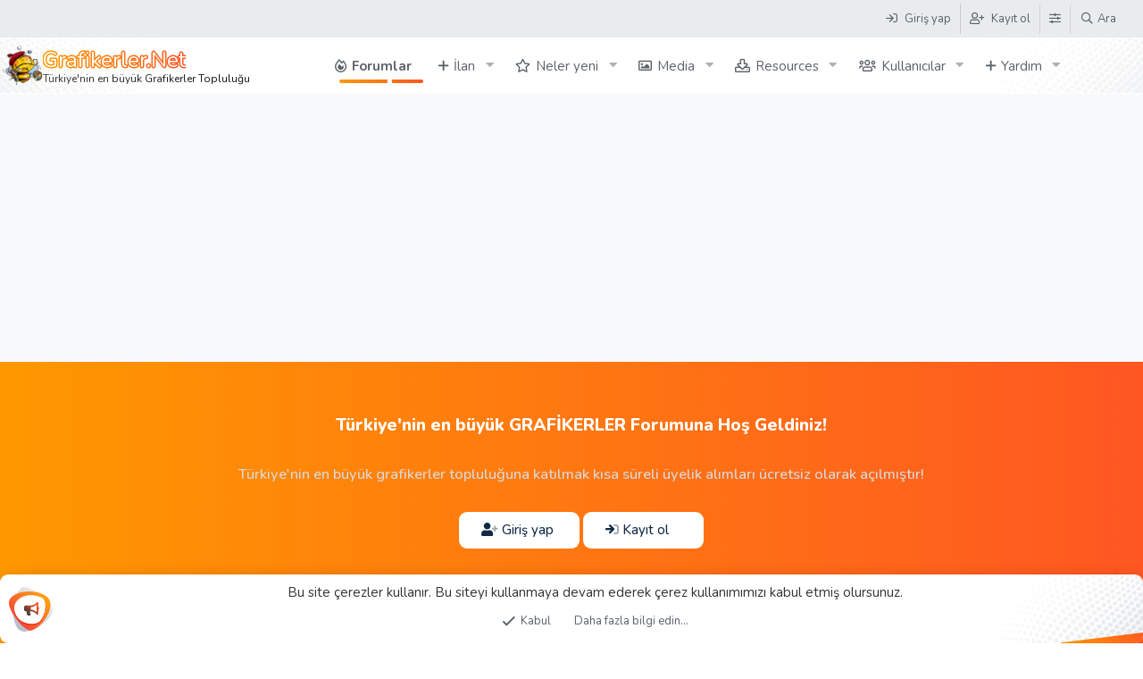

--- FILE ---
content_type: text/html; charset=utf-8
request_url: https://www.grafikerler.net/
body_size: 69678
content:
<!DOCTYPE html> <html id="XF" lang="tr-TR" dir="LTR" data-app="public" data-template="forum_list" data-container-key="" data-content-key="" data-logged-in="false" data-cookie-prefix="xf_" data-csrf="1769508789,92abae6dfcc1c632f421e2927f515257" data-style-id="3" class="has-no-js template-forum_list" data-run-jobs=""> <head>  <script async src="https://www.googletagmanager.com/gtag/js?id=G-D0VJNBHCZN"></script> <script> window.dataLayer = window.dataLayer || []; function gtag(){dataLayer.push(arguments);} gtag('js', new Date()); gtag('config', 'G-D0VJNBHCZN'); </script>  <meta charset="utf-8" /> <meta http-equiv="X-UA-Compatible" content="IE=Edge" /> <meta name="viewport" content="width=device-width, initial-scale=1, viewport-fit=cover"> <link rel="preconnect" href="https://fonts.gstatic.com" crossorigin> <link href="https://fonts.googleapis.com/css2?family=Nunito:wght@200;300;400;500;600;700;800&display=swap" rel="stylesheet"> <title>Grafikerler.net</title><link rel="preconnect" data-from="link" href="fonts.googleapis.com"><link rel="preconnect" data-from="link" href="fonts.gstatic.com"><link rel="preconnect" data-from="script" href="pagead2.googlesyndication.com"><link rel="preconnect" data-from="script" href="www.googletagmanager.com"> <link rel="manifest" href="/webmanifest.php"> <meta name="apple-mobile-web-app-title" content="Grafikerler"> <link rel="apple-touch-icon" href="/data/assets/logo/Grafiker-Ari-Mini192.png"> <meta name="description" content="Türkiye&#039;nin en büyük grafikerler topluluğu olan forumumuz aracılığıyla bir çok bilgiye, kampanyaya, tartışma ve yarışmaya katılabilirsiniz." /> <meta property="og:description" content="Türkiye&#039;nin en büyük grafikerler topluluğu olan forumumuz aracılığıyla bir çok bilgiye, kampanyaya, tartışma ve yarışmaya katılabilirsiniz." /> <meta property="twitter:description" content="Türkiye&#039;nin en büyük grafikerler topluluğu olan forumumuz aracılığıyla bir çok bilgiye, kampanyaya, tartışma ve yarışmaya katılabilirsiniz." /> <link rel="canonical" href="https://www.grafikerler.net/" /> <link rel="alternate" type="application/rss+xml" title="Grafikerler.net için RSS beslemesi" href="/forumlar/-/index.rss" /> <meta property="og:site_name" content="Grafikerler.net" /> <meta property="og:type" content="website" /> <meta property="og:title" content="Grafikerler.net" /> <meta property="twitter:title" content="Grafikerler.net" /> <meta property="og:url" content="https://www.grafikerler.net/" /> <link rel="preload" href="/styles/fonts/fa/fa-regular-400.woff2?_v=5.15.3" as="font" type="font/woff2" crossorigin="anonymous" /> <link rel="preload" href="/styles/fonts/fa/fa-solid-900.woff2?_v=5.15.3" as="font" type="font/woff2" crossorigin="anonymous" /> <link rel="preload" href="/styles/fonts/fa/fa-brands-400.woff2?_v=5.15.3" as="font" type="font/woff2" crossorigin="anonymous" /> <link rel="preload" as="style" href="/css.php?css=public%3Anormalize.css%2Cpublic%3Afa.css%2Cpublic%3Acore.less%2Cpublic%3Aapp.less&amp;s=3&amp;l=2&amp;d=1690959666&amp;k=d50cc343e3414a5a90bca1ea9dbaff4c5ee0dc58"> <link rel="stylesheet" href="/css.php?css=public%3Anormalize.css%2Cpublic%3Afa.css%2Cpublic%3Acore.less%2Cpublic%3Aapp.less&amp;s=3&amp;l=2&amp;d=1690959666&amp;k=d50cc343e3414a5a90bca1ea9dbaff4c5ee0dc58" /> <link rel="stylesheet" href="/css.php?css=public%3Anode_list.less%2Cpublic%3Anotices.less%2Cpublic%3Ashare_controls.less%2Cpublic%3AxgtForumistatik.less%2Cpublic%3Axgt_hidden_content_template.less%2Cpublic%3Aextra.less&amp;s=3&amp;l=2&amp;d=1690959666&amp;k=386e3934e03676051001c810e59d7c7f82e18824" /> <link rel="preload" as="script" href="/js/xf/preamble.min.js?_v=ba958d43"> <script src="/js/xf/preamble.min.js?_v=ba958d43"></script> <link rel="icon" type="image/png" href="https://www.grafikerler.net/favicon.png" sizes="32x32" /> <script async src="https://www.googletagmanager.com/gtag/js?id=UA-241680639-1"></script> <script> window.dataLayer = window.dataLayer || []; function gtag(){dataLayer.push(arguments);} gtag('js', new Date()); gtag('config', 'UA-241680639-1', { }); </script> <script type='text/javascript'> var xfhtml = document.getElementById('XF'); function applySetting(settingName, settingOn, allowToggle){ if(allowToggle === 1){ var choice = localStorage.getItem(settingName); if( (choice === 'on') || (!choice && (settingOn === 1)) ){ xfhtml.classList.add(settingName); } } else if(settingOn === 1){ xfhtml.classList.add(settingName); } } applySetting('elegance-darkMod', 0, 1); applySetting('elegance-fluid', 0, 1); applySetting('elegance-grid', 1, 1); applySetting('elegance-sidebar-sticky', 0, 1); var backgroundChoice = localStorage.getItem('eleganceBackground-3'); if(backgroundChoice){ xfhtml.setAttribute('data-elegance-bg', '' + backgroundChoice + ''); } else { xfhtml.setAttribute('data-elegance-bg', '2'); } </script> </head> <body data-template="forum_list"> <div class="nt-elegance-style-options"> <div class='nt-elegance-editor-container'> <div class='nt-editor'> <div class='nt-elegance-editor-sc'> <div class="xgt-elegance-title-container"> <div class='nt-elegance-editor-panel-title' data-elegance-text='Elegance Tema Düzenleyici'></div> <div class="nt-elegance-editor-close" data-elegance-editor="" data-elegance-text=''><i class="fad fa-times"></i></div> </div> <div class="nt-elegance-picker"> <div class="xgt-elegance-picker-box"> <div class="xgt-elegance-picker-title"> </div> <div class='nt-elegance-editor-panel' data-setting='elegance-darkMod' data-setting-default='off'> <div class='nt-elegance-editor-toggle'><i class='nt-elegance-toggle'><i></i></i></div> <div class='nt-elegance-editor-text' data-setting-title='Gece modunu / açıp kapatabilirsiniz.' data-setting-desc=''></div> </div> <div class='nt-elegance-editor-panel' data-setting='elegance-fluid' data-setting-default='off'> <div class='nt-elegance-editor-toggle'><i class='nt-elegance-toggle'><i></i></i></div> <div class='nt-elegance-editor-text' data-setting-title='Geniş tasarımı açıp / kapatabilirsiniz.' data-setting-desc=''></div> </div> <div class='nt-elegance-editor-panel' data-setting='elegance-grid' data-setting-default='on'> <div class='nt-elegance-editor-toggle'><i class='nt-elegance-toggle'><i></i></i></div> <div class='nt-elegance-editor-text' data-setting-title='Izgara düzenini açıp / kapatabilirsiniz.' data-setting-desc=''></div> </div> <div class='nt-elegance-editor-panel' data-setting='elegance-sidebar-sticky' data-setting-default='off'> <div class='nt-elegance-editor-toggle'><i class='nt-elegance-toggle'><i></i></i></div> <div class='nt-elegance-editor-text' data-setting-title='Yapışkan sidebarı açıp / kapatabilirsiniz.' data-setting-desc=''></div> </div> </div> <div class="xgt-elegance-picker-box"> <div class="xgt-elegance-picker-title"> </div> <div class="xgt-elegance-flex"> <span data-elegance-bg='1'><i></i></span> <span data-elegance-bg='2'><i></i></span> <span data-elegance-bg='3'><i></i></span> <span data-elegance-bg='4'><i></i></span> <span data-elegance-bg='5'><i></i></span> <span data-elegance-bg='6'><i></i></span> </div> <div class="xgt-elegance-flex"> <span data-elegance-bg='7'><i></i></span> <span data-elegance-bg='8'><i></i></span> <span data-elegance-bg='9'><i></i></span> <span data-elegance-bg='10'><i></i></span> <span data-elegance-bg='11'><i></i></span> <span data-elegance-bg='12'><i></i></span> </div> <div class="xgt-elegance-picker-title"> </div> <div class="xgt-elegance-flex nt-bg-img"> <span data-elegance-bg='13'><i></i></span> <span data-elegance-bg='14'><i></i></span> <span data-elegance-bg='15'><i></i></span> <span data-elegance-bg='16'><i></i></span> <span data-elegance-bg='17'><i></i></span> <span data-elegance-bg='18'><i></i></span> </div> </div> </div> </div> </div> </div> </div> <div class="nt-elegance-page"> <div class="p-pageWrapper" id="top"> <div class="p-staffBar"> <div class="p-staffBar-inner hScroller" data-xf-init="h-scroller"> <div class="hScroller-scroll"> </div> <div class="p-nav-opposite"> <div class="p-navgroup p-account p-navgroup--guest"> <a href="/login/" class="p-navgroup-link p-navgroup-link--textual p-navgroup-link--logIn" data-xf-click="overlay" data-follow-redirects="on"> <span class="p-navgroup-linkText">Giriş yap</span> </a> <a href="/register/" class="p-navgroup-link p-navgroup-link--textual p-navgroup-link--register" data-xf-click="overlay" data-follow-redirects="on"> <span class="p-navgroup-linkText">Kayıt ol</span> </a> </div> <a href="#" class="p-navgroup-link elegance-navgroup-icon xgt-elegance-theme-editor" rel="nofollow" data-xf-init="tooltip" title="Tema Düzenleyici" data-elegance-editor> <i class="fa--xf far fa-sliders-h" aria-hidden="true"></i> </a> <div class="p-navgroup p-discovery"> <a href="/neler-yeni/" class="p-navgroup-link p-navgroup-link--iconic p-navgroup-link--whatsnew" aria-label="Neler yeni" title="Neler yeni"> <i aria-hidden="true"></i> <span class="p-navgroup-linkText">Neler yeni</span> </a> <a href="/search/" class="p-navgroup-link p-navgroup-link--iconic p-navgroup-link--search" data-xf-click="menu" data-xf-key="/" aria-label="Ara" aria-expanded="false" aria-haspopup="true" title="Ara"> <i aria-hidden="true"></i> <span class="p-navgroup-linkText">Ara</span> </a> <div class="menu menu--structural menu--wide" data-menu="menu" aria-hidden="true"> <form action="/search/search" method="post" class="menu-content" data-xf-init="quick-search"> <h3 class="menu-header">Ara</h3> <div class="menu-row"> <input type="text" class="input" name="keywords" placeholder="Ara…" aria-label="Ara" data-menu-autofocus="true" /> </div> <div class="menu-row"> <label class="iconic"><input type="checkbox" name="c[title_only]" value="1" /><i aria-hidden="true"></i><span class="iconic-label">Sadece başlıkları ara <span tabindex="0" role="button" data-xf-init="tooltip" data-trigger="hover focus click" title="Etiketler de aranacak"> <i class="fa--xf far fa-question-circle u-muted u-smaller" aria-hidden="true"></i> </span></span></label> </div> <div class="menu-row"> <div class="inputGroup"> <span class="inputGroup-text" id="ctrl_search_menu_by_member">Kullanıcı:</span> <input type="text" class="input" name="c[users]" data-xf-init="auto-complete" placeholder="Üye" aria-labelledby="ctrl_search_menu_by_member" /> </div> </div> <div class="menu-footer"> <span class="menu-footer-controls"> <button type="submit" class="button--primary button button--icon button--icon--search"><span class="button-text">Ara</span></button> <a href="/search/" class="button"><span class="button-text">Gelişmiş Arama…</span></a> </span> </div> <input type="hidden" name="_xfToken" value="1769508789,92abae6dfcc1c632f421e2927f515257" /> </form> </div> </div> </div> </div> </div> <header class="p-header" id="header"> <div class="p-header-inner"> <div class="p-header-content"> <script async src="https://pagead2.googlesyndication.com/pagead/js/adsbygoogle.js?client=ca-pub-2638066961173452" crossorigin="anonymous"></script> </div> </div> </header> <div class="p-navSticky p-navSticky--primary" data-xf-init="sticky-header"> <nav class="p-nav"> <div class="p-nav-inner"> <button type="button" class="button--plain p-nav-menuTrigger button" data-xf-click="off-canvas" data-menu=".js-headerOffCanvasMenu" tabindex="0" aria-label="Menü"><span class="button-text"> <i aria-hidden="true"></i> </span></button> <div class="p-header-logo p-header-logo--image"> <a href="https://www.grafikerler.net"> <div class="elegance-logo"> <img src="https://www.grafikerler.net/styles/XenGenTr/elegance/logo_icon/Grafiker-Ari-Mini192.png" alt='' /> <span class='elegance-logo-area'> <span class='elegance-logo-text'>Grafikerler.Net</span> <span class='elegance-text-logo-slogan'>Türkiye'nin en büyük Grafikerler Topluluğu</span> </span> </div> </a> </div> <div class="p-nav-scroller hScroller" data-xf-init="h-scroller" data-auto-scroll=".p-navEl.is-selected"> <div class="hScroller-scroll"> <ul class="p-nav-list js-offCanvasNavSource"> <li> <div class="p-navEl is-selected" data-has-children="true"> <div class="nt-elegance-navbar-selected"></div> <a href="/" class="p-navEl-link p-navEl-link--splitMenu " data-nav-id="forums">Forumlar</a> <a data-xf-key="1" data-xf-click="menu" data-menu-pos-ref="< .p-navEl" class="p-navEl-splitTrigger" role="button" tabindex="0" aria-label="Genişletilmiş geçiş" aria-expanded="false" aria-haspopup="true"></a> <div class="menu menu--structural" data-menu="menu" aria-hidden="true"> <div class="menu-content"> <a href="/neler-yeni/posts/" class="menu-linkRow u-indentDepth0 js-offCanvasCopy " data-nav-id="newPosts">Yeni mesajlar</a> <a href="/search/?type=post" class="menu-linkRow u-indentDepth0 js-offCanvasCopy " data-nav-id="searchForums">Forumlarda ara</a> </div> </div> </div> </li> <li> <div class="p-navEl " data-has-children="true"> <a href="/categories/ilan.137/" class="p-navEl-link p-navEl-link--splitMenu " data-nav-id="1001">İlan</a> <a data-xf-key="2" data-xf-click="menu" data-menu-pos-ref="< .p-navEl" class="p-navEl-splitTrigger" role="button" tabindex="0" aria-label="Genişletilmiş geçiş" aria-expanded="false" aria-haspopup="true"></a> <div class="menu menu--structural" data-menu="menu" aria-hidden="true"> <div class="menu-content"> <a href="/forumlar/is-veren-ilanlari.139/" class="menu-linkRow u-indentDepth0 js-offCanvasCopy " data-nav-id="1050">İş Veren İlanları</a> <a href="/forumlar/is-arayan-ilanlari.140/" class="menu-linkRow u-indentDepth0 js-offCanvasCopy " data-nav-id="1100">İş Arayan İlanları</a> </div> </div> </div> </li> <li> <div class="p-navEl " data-has-children="true"> <a href="/neler-yeni/" class="p-navEl-link p-navEl-link--splitMenu " data-nav-id="whatsNew">Neler yeni</a> <a data-xf-key="3" data-xf-click="menu" data-menu-pos-ref="< .p-navEl" class="p-navEl-splitTrigger" role="button" tabindex="0" aria-label="Genişletilmiş geçiş" aria-expanded="false" aria-haspopup="true"></a> <div class="menu menu--structural" data-menu="menu" aria-hidden="true"> <div class="menu-content"> <a href="/neler-yeni/posts/" class="menu-linkRow u-indentDepth0 js-offCanvasCopy " rel="nofollow" data-nav-id="whatsNewPosts">Yeni mesajlar</a> <a href="/neler-yeni/media/" class="menu-linkRow u-indentDepth0 js-offCanvasCopy " rel="nofollow" data-nav-id="xfmgWhatsNewNewMedia">New media</a> <a href="/neler-yeni/media-comments/" class="menu-linkRow u-indentDepth0 js-offCanvasCopy " rel="nofollow" data-nav-id="xfmgWhatsNewMediaComments">New media comments</a> <a href="/neler-yeni/resources/" class="menu-linkRow u-indentDepth0 js-offCanvasCopy " rel="nofollow" data-nav-id="xfrmNewResources">New resources</a> <a href="/neler-yeni/profile-posts/" class="menu-linkRow u-indentDepth0 js-offCanvasCopy " rel="nofollow" data-nav-id="whatsNewProfilePosts">Yeni profil mesajları</a> <a href="/neler-yeni/latest-activity" class="menu-linkRow u-indentDepth0 js-offCanvasCopy " rel="nofollow" data-nav-id="latestActivity">Son aktiviteler</a> </div> </div> </div> </li> <li> <div class="p-navEl " data-has-children="true"> <a href="/medya/" class="p-navEl-link p-navEl-link--splitMenu " data-nav-id="xfmg">Media</a> <a data-xf-key="4" data-xf-click="menu" data-menu-pos-ref="< .p-navEl" class="p-navEl-splitTrigger" role="button" tabindex="0" aria-label="Genişletilmiş geçiş" aria-expanded="false" aria-haspopup="true"></a> <div class="menu menu--structural" data-menu="menu" aria-hidden="true"> <div class="menu-content"> <a href="/neler-yeni/media/" class="menu-linkRow u-indentDepth0 js-offCanvasCopy " rel="nofollow" data-nav-id="xfmgNewMedia">New media</a> <a href="/neler-yeni/media-comments/" class="menu-linkRow u-indentDepth0 js-offCanvasCopy " rel="nofollow" data-nav-id="xfmgNewComments">New comments</a> <a href="/search/?type=xfmg_media" class="menu-linkRow u-indentDepth0 js-offCanvasCopy " data-nav-id="xfmgSearchMedia">Search media</a> </div> </div> </div> </li> <li> <div class="p-navEl " data-has-children="true"> <a href="/kaynaklar/" class="p-navEl-link p-navEl-link--splitMenu " data-nav-id="xfrm">Resources</a> <a data-xf-key="5" data-xf-click="menu" data-menu-pos-ref="< .p-navEl" class="p-navEl-splitTrigger" role="button" tabindex="0" aria-label="Genişletilmiş geçiş" aria-expanded="false" aria-haspopup="true"></a> <div class="menu menu--structural" data-menu="menu" aria-hidden="true"> <div class="menu-content"> <a href="/kaynaklar/latest-reviews" class="menu-linkRow u-indentDepth0 js-offCanvasCopy " data-nav-id="xfrmLatestReviews">Latest reviews</a> <a href="/search/?type=resource" class="menu-linkRow u-indentDepth0 js-offCanvasCopy " data-nav-id="xfrmSearchResources">Search resources</a> </div> </div> </div> </li> <li> <div class="p-navEl " data-has-children="true"> <a href="/uye/" class="p-navEl-link p-navEl-link--splitMenu " data-nav-id="members">Kullanıcılar</a> <a data-xf-key="6" data-xf-click="menu" data-menu-pos-ref="< .p-navEl" class="p-navEl-splitTrigger" role="button" tabindex="0" aria-label="Genişletilmiş geçiş" aria-expanded="false" aria-haspopup="true"></a> <div class="menu menu--structural" data-menu="menu" aria-hidden="true"> <div class="menu-content"> <a href="/online/" class="menu-linkRow u-indentDepth0 js-offCanvasCopy " data-nav-id="currentVisitors">Şu anki ziyaretçiler</a> <a href="/neler-yeni/profile-posts/" class="menu-linkRow u-indentDepth0 js-offCanvasCopy " rel="nofollow" data-nav-id="newProfilePosts">Yeni profil mesajları</a> <a href="/search/?type=profile_post" class="menu-linkRow u-indentDepth0 js-offCanvasCopy " data-nav-id="searchProfilePosts">Profil mesajlarında ara</a> </div> </div> </div> </li> <li> <div class="p-navEl " data-has-children="true"> <a href="https://www.grafikerler.net/help/" class="p-navEl-link p-navEl-link--splitMenu " data-nav-id="10001">Yardım</a> <a data-xf-key="7" data-xf-click="menu" data-menu-pos-ref="< .p-navEl" class="p-navEl-splitTrigger" role="button" tabindex="0" aria-label="Genişletilmiş geçiş" aria-expanded="false" aria-haspopup="true"></a> <div class="menu menu--structural" data-menu="menu" aria-hidden="true"> <div class="menu-content"> <a href="https://www.grafikerler.net/help/terms/" class="menu-linkRow u-indentDepth0 js-offCanvasCopy " data-nav-id="500">Kurallar</a> <a href="https://www.grafikerler.net/help/smilies/" class="menu-linkRow u-indentDepth0 js-offCanvasCopy " data-nav-id="10">İfadeler</a> <a href="https://www.grafikerler.net/help/bb-codes/" class="menu-linkRow u-indentDepth0 js-offCanvasCopy " data-nav-id="100">BB Kodu</a> <a href="https://www.grafikerler.net/help/trophies/" class="menu-linkRow u-indentDepth0 js-offCanvasCopy " data-nav-id="200">Kullanıcı Ödülleri</a> <a href="https://www.grafikerler.net/help/cookies/" class="menu-linkRow u-indentDepth0 js-offCanvasCopy " data-nav-id="400">Çerez Kullanımı</a> <a href="https://www.grafikerler.net/help/privacy-policy/" class="menu-linkRow u-indentDepth0 js-offCanvasCopy " data-nav-id="600">Gizlilik Politikası</a> <a href="https://www.grafikerler.net/misc/contact" class="menu-linkRow u-indentDepth0 js-offCanvasCopy " data-nav-id="700">İletişim!</a> </div> </div> </div> </li> </ul> </div> </div> </div> <div class="elegance-navbar-overlay-left" role="img"></div> <div class="elegance-navbar-overlay-right" role="img"></div> </nav> </div> <section class="nt-section-hero"> <div class="nt-section-hero-animation-wrap"> <div class="nt-section-hero-animation"> </div> </div> <div class="wave"></div>  <div class="nt-hero"> <div class="nt-hero-background-overlay"></div> <div class="nt-hero-text-box"> <h1 class="nt-section-hero-text"> <h1 class="nt-section-hero-text">Türkiye'nin en büyük GRAFİKERLER Forumuna Hoş Geldiniz!</h1> </h1> <p class="nt-hero-description"> Türkiye'nin en büyük grafikerler topluluğuna katılmak kısa süreli üyelik alımları ücretsiz olarak açılmıştır! </p> <div class="nt-hero-btn"> <a href="/login/" class="nt-elegance-btn" data-xf-click="overlay" data-follow-redirects="on"><i class="fad fa-user-plus"></i> Giriş yap</a> <a href="/register/" class="nt-elegance-btn" data-xf-click="overlay" data-follow-redirects="on"><i class="fad fa-sign-in"></i> Kayıt ol</a> </div> </div>  </div> <section class="nt-hero-curve"> <div class="nt-hero-curve-coverage"> <svg class="nt-hero-curve-svg" xmlns="http://www.w3.org/2000/svg" xmlns:xlink="http://www.w3.org/1999/xlink" viewBox="0 24 150 28" preserveAspectRatio="none" shape-rendering="auto"> <defs> <path id="elegance-curve" d="M-160 44c30 0 58-18 88-18s 58 18 88 18 58-18 88-18 58 18 88 18 v44h-352z" /> </defs> <g class="parallax"> <use class="elegancecurveOne" xlink:href="#elegance-curve" x="48" y="1" /> <use class="elegancecurveTwo" xlink:href="#elegance-curve" x="48" y="3" /> <use class="elegancecurveThree" xlink:href="#elegance-curve" x="48" y="5" /> <use class="elegancecurveFour" class="elegancecurve" xlink:href="#elegance-curve" x="48" y="7" /> </g> </svg> </div> </section> </section> <div class="offCanvasMenu offCanvasMenu--nav js-headerOffCanvasMenu" data-menu="menu" aria-hidden="true" data-ocm-builder="navigation"> <div class="offCanvasMenu-backdrop" data-menu-close="true"></div> <div class="offCanvasMenu-content"> <div class="offCanvasMenu-header"> Menü <a class="offCanvasMenu-closer" data-menu-close="true" role="button" tabindex="0" aria-label="Kapat"></a> </div> <div class="p-offCanvasRegisterLink"> <div class="offCanvasMenu-linkHolder"> <a href="/login/" class="offCanvasMenu-link" data-xf-click="overlay" data-menu-close="true"> Giriş yap </a> </div> <hr class="offCanvasMenu-separator" /> <div class="offCanvasMenu-linkHolder"> <a href="/register/" class="offCanvasMenu-link" data-xf-click="overlay" data-menu-close="true"> Kayıt ol </a> </div> <hr class="offCanvasMenu-separator" /> </div> <div class="js-offCanvasNavTarget"></div> <div class="offCanvasMenu-installBanner js-installPromptContainer" style="display: none;" data-xf-init="install-prompt"> <div class="offCanvasMenu-installBanner-header">Uygulamayı yükle</div> <button type="button" class="js-installPromptButton button"><span class="button-text">Yükle</span></button> </div> </div> </div> <div class="p-body"> <div class="p-body-inner"> <div class="xgt-ForumIstatistik-Govde"> <div class="block istatistik-blogu"> <div class="KonuHucre-DarKonuHucre-Genis"> <h2 class="istatikKonu-TabHeader block-tabHeader tabs hScroller" data-xf-init="tabs h-scroller" data-state="replace" role="tablist"> <div class="elegance-istatistik-overlay" role="img"></div> <span class="hScroller-scroll"> <a class="tabs-tab is-active" role="tab" tabindex="0" aria-controls="istatistikveri-1"> <i class="fad fa-comment-dots"></i> Yeni mesajlar </a> <a class="tabs-tab " role="tab" tabindex="0" aria-controls="istatistikveri-2"> <i class="fad fa-comments"></i> Yeni konular </a> <a class="tabs-tab " role="tab" tabindex="0" aria-controls="istatistikveri-3"> <i class="fad fa-comment-medical"></i> En çok mesaj </a> <a class="tabs-tab " role="tab" tabindex="0" aria-controls="istatistikveri-4"> <i class="fad fa-thumbs-up"></i> En çok tepki </a> <a class="tabs-tab " role="tab" tabindex="0" aria-controls="istatistikveri-5"> <i class="fad fa-street-view"></i> En çok görüntülenen </a> </span> </h2> <ul class="tabPanes"> <li class="is-active" role="tabpanel" id="istatistikveri-1" data-href-initial="/forum-istatistik/1/sonuclar"> <div class="MiniHeader"> <div class="MiniHeaderHucre IstatistikAvatar">#</div> <div class="IstatistikHucre"> Konu </div> <div class="MiniHeaderHucre IstatistikForum"> Forumu </div> <div class="MiniHeaderHucre IstatistikCevap"> Cevap </div> <div class="MiniHeaderHucre IstatistikGoruntuleme"> Görüntüleme </div> <div class="MiniHeaderHucre IstatistikZaman"> Gönderim </div> <div class="MiniHeaderHucre IstatistikSonCevap"> Son yazan </div> </div> <ul class="xgtIstatistikListe"> <li class="xgtIstatistikVerileri"> <div class="IstatistikHucre IstatistikSirasi"></div> <div class="IstatistikHucre IstatistikAvatar"> <span class="Istatistik_cevridisi" tabindex="0" data-xf-init="tooltip" data-trigger="auto" title="Şu an çevrim dışı"></span> <a href="/uye/yasix.317532/" class="avatar avatar--s avatar--default avatar--default--dynamic" data-user-id="317532" data-xf-init="member-tooltip" style="background-color: #cc3399; color: #f0c2e0"> <span class="avatar-u317532-s" role="img" aria-label="yasix">Y</span> </a> </div> <div class="IstatistikHucre KonuBaglantisi " data-author="yasix"> <a href="http://www.google.com/search?hl=tr&amp;q=Freehand Yardım"title="Freehand Yardım" target="_blank"> <div class="GoogleButon" title="Google arama yap"><i class="fab fa-google"></i></div> </a> <a href="/konular/freehand-yardim.185523/" class="" data-tp-primary="on" data-xf-init="preview-tooltip" data-preview-url="/konular/freehand-yardim.185523/preview">Freehand Yardım</a> </div> <div class="IstatistikHucre konuIkonlari"> <i class="fad fa-comments Konuikonu--konu" aria-hidden="true" title="Tartışma" data-xf-init="tooltip" title="Tartışma"></i> <span class="u-srOnly">Tartışma</span> </div> <div class="IstatistikHucre IstatistikForum" data-xf-init="tooltip" title="Forumu"> <a href="/forumlar/reklam-sektoru.238/" title="Reklam Sektörü">Reklam Sektörü</a> </div> <div class="IstatistikHucre IstatistikCevap" data-xf-init="tooltip" title="Cevap"> 0 </div> <div class="IstatistikHucre IstatistikGoruntuleme" data-xf-init="tooltip" title="Görüntüleme"> 489 </div> <div class="IstatistikHucre IstatistikZaman"> <a href="/konular/freehand-yardim.185523/latest" rel="nofollow"><time class="structItem-latestDate u-dt" dir="auto" datetime="2026-01-21T17:33:23+0300" data-time="1769006003" data-date-string="21 Ocak 2026" data-time-string="17:33" title="21 Ocak 2026 17:33'de">Çarşamba saat 17:33'de</time></a> </div> <div class="IstatistikHucre IstatistikSonCevap"> <a href="/uye/yasix.317532/" class="avatar avatar--xxs avatar--default avatar--default--dynamic" data-user-id="317532" data-xf-init="member-tooltip" style="background-color: #cc3399; color: #f0c2e0"> <span class="avatar-u317532-s" role="img" aria-label="yasix">Y</span> </a> <a href="/uye/yasix.317532/" class="username " dir="auto" data-user-id="317532" data-xf-init="member-tooltip">yasix</a> </div> </li> <li class="xgtIstatistikVerileri"> <div class="IstatistikHucre IstatistikSirasi"></div> <div class="IstatistikHucre IstatistikAvatar"> <span class="Istatistik_cevridisi" tabindex="0" data-xf-init="tooltip" data-trigger="auto" title="Şu an çevrim dışı"></span> <a href="/uye/goqsheen.466404/" class="avatar avatar--s avatar--default avatar--default--dynamic" data-user-id="466404" data-xf-init="member-tooltip" style="background-color: #cc3333; color: #f0c2c2"> <span class="avatar-u466404-s" role="img" aria-label="goQsheen">G</span> </a> </div> <div class="IstatistikHucre KonuBaglantisi " data-author="goQsheen"> <a href="http://www.google.com/search?hl=tr&amp;q=Tasarım önerisi"title="Tasarım önerisi" target="_blank"> <div class="GoogleButon" title="Google arama yap"><i class="fab fa-google"></i></div> </a> <a href="/konular/tasarim-onerisi.185522/" class="" data-tp-primary="on" data-xf-init="preview-tooltip" data-preview-url="/konular/tasarim-onerisi.185522/preview">Tasarım önerisi</a> </div> <div class="IstatistikHucre konuIkonlari"> <i class="fad fa-comments Konuikonu--konu" aria-hidden="true" title="Tartışma" data-xf-init="tooltip" title="Tartışma"></i> <span class="u-srOnly">Tartışma</span> </div> <div class="IstatistikHucre IstatistikForum" data-xf-init="tooltip" title="Forumu"> <a href="/forumlar/kisisel-projeler.370/" title="Kişisel Projeler">Kişisel Projeler</a> </div> <div class="IstatistikHucre IstatistikCevap" data-xf-init="tooltip" title="Cevap"> 0 </div> <div class="IstatistikHucre IstatistikGoruntuleme" data-xf-init="tooltip" title="Görüntüleme"> 588 </div> <div class="IstatistikHucre IstatistikZaman"> <a href="/konular/tasarim-onerisi.185522/latest" rel="nofollow"><time class="structItem-latestDate u-dt" dir="auto" datetime="2026-01-20T10:41:50+0300" data-time="1768894910" data-date-string="20 Ocak 2026" data-time-string="10:41" title="20 Ocak 2026 10:41'de">20 Ocak 2026</time></a> </div> <div class="IstatistikHucre IstatistikSonCevap"> <a href="/uye/goqsheen.466404/" class="avatar avatar--xxs avatar--default avatar--default--dynamic" data-user-id="466404" data-xf-init="member-tooltip" style="background-color: #cc3333; color: #f0c2c2"> <span class="avatar-u466404-s" role="img" aria-label="goQsheen">G</span> </a> <a href="/uye/goqsheen.466404/" class="username " dir="auto" data-user-id="466404" data-xf-init="member-tooltip">goQsheen</a> </div> </li> <li class="xgtIstatistikVerileri"> <div class="IstatistikHucre IstatistikSirasi"></div> <div class="IstatistikHucre IstatistikAvatar"> <span class="Istatistik_cevridisi" tabindex="0" data-xf-init="tooltip" data-trigger="auto" title="Şu an çevrim dışı"></span> <a href="/uye/caneraydin0608.421536/" class="avatar avatar--s" data-user-id="421536" data-xf-init="member-tooltip"> <img src="/data/avatars/s/421/421536.jpg?1651040691" srcset="/data/avatars/m/421/421536.jpg?1651040691 2x" alt="caneraydin0608" class="avatar-u421536-s" width="48" height="48" loading="lazy" /> </a> </div> <div class="IstatistikHucre KonuBaglantisi " data-author="caneraydin0608"> <a href="http://www.google.com/search?hl=tr&amp;q=Freelance Grafik Tasarım - Türkiye Geneli"title="Freelance Grafik Tasarım - Türkiye Geneli" target="_blank"> <div class="GoogleButon" title="Google arama yap"><i class="fab fa-google"></i></div> </a> <a href="/konular/freelance-grafik-tasarim-turkiye-geneli.182881/" class="" data-tp-primary="on" data-xf-init="preview-tooltip" data-preview-url="/konular/freelance-grafik-tasarim-turkiye-geneli.182881/preview">Freelance Grafik Tasarım - Türkiye Geneli</a> </div> <div class="IstatistikHucre konuIkonlari"> <i class="fad fa-comments Konuikonu--konu" aria-hidden="true" title="Tartışma" data-xf-init="tooltip" title="Tartışma"></i> <span class="u-srOnly">Tartışma</span> </div> <div class="IstatistikHucre IstatistikForum" data-xf-init="tooltip" title="Forumu"> <a href="/forumlar/freelancer-is-arayanlar.303/" title="Freelancer İş Arayanlar">Freelancer İş Arayanlar</a> </div> <div class="IstatistikHucre IstatistikCevap" data-xf-init="tooltip" title="Cevap"> 83 </div> <div class="IstatistikHucre IstatistikGoruntuleme" data-xf-init="tooltip" title="Görüntüleme"> 71.2K </div> <div class="IstatistikHucre IstatistikZaman"> <a href="/konular/freelance-grafik-tasarim-turkiye-geneli.182881/latest" rel="nofollow"><time class="structItem-latestDate u-dt" dir="auto" datetime="2026-01-16T09:20:18+0300" data-time="1768544418" data-date-string="16 Ocak 2026" data-time-string="09:20" title="16 Ocak 2026 09:20'de">16 Ocak 2026</time></a> </div> <div class="IstatistikHucre IstatistikSonCevap"> <a href="/uye/caneraydin0608.421536/" class="avatar avatar--xxs" data-user-id="421536" data-xf-init="member-tooltip"> <img src="/data/avatars/s/421/421536.jpg?1651040691" alt="caneraydin0608" class="avatar-u421536-s" width="48" height="48" loading="lazy" /> </a> <a href="/uye/caneraydin0608.421536/" class="username " dir="auto" data-user-id="421536" data-xf-init="member-tooltip">caneraydin0608</a> </div> </li> <li class="xgtIstatistikVerileri"> <div class="IstatistikHucre IstatistikSirasi"></div> <div class="IstatistikHucre IstatistikAvatar"> <span class="Istatistik_cevridisi" tabindex="0" data-xf-init="tooltip" data-trigger="auto" title="Şu an çevrim dışı"></span> <a href="/uye/caneraydin0608.421536/" class="avatar avatar--s" data-user-id="421536" data-xf-init="member-tooltip"> <img src="/data/avatars/s/421/421536.jpg?1651040691" srcset="/data/avatars/m/421/421536.jpg?1651040691 2x" alt="caneraydin0608" class="avatar-u421536-s" width="48" height="48" loading="lazy" /> </a> </div> <div class="IstatistikHucre KonuBaglantisi " data-author="caneraydin0608"> <a href="http://www.google.com/search?hl=tr&amp;q=Logo Tasarımı - Türkiye Geneli"title="Logo Tasarımı - Türkiye Geneli" target="_blank"> <div class="GoogleButon" title="Google arama yap"><i class="fab fa-google"></i></div> </a> <a href="/konular/logo-tasarimi-turkiye-geneli.184288/" class="" data-tp-primary="on" data-xf-init="preview-tooltip" data-preview-url="/konular/logo-tasarimi-turkiye-geneli.184288/preview">Logo Tasarımı - Türkiye Geneli</a> </div> <div class="IstatistikHucre konuIkonlari"> <i class="fad fa-comments Konuikonu--konu" aria-hidden="true" title="Tartışma" data-xf-init="tooltip" title="Tartışma"></i> <span class="u-srOnly">Tartışma</span> </div> <div class="IstatistikHucre IstatistikForum" data-xf-init="tooltip" title="Forumu"> <a href="/forumlar/freelancer-is-arayanlar.303/" title="Freelancer İş Arayanlar">Freelancer İş Arayanlar</a> </div> <div class="IstatistikHucre IstatistikCevap" data-xf-init="tooltip" title="Cevap"> 43 </div> <div class="IstatistikHucre IstatistikGoruntuleme" data-xf-init="tooltip" title="Görüntüleme"> 48.5K </div> <div class="IstatistikHucre IstatistikZaman"> <a href="/konular/logo-tasarimi-turkiye-geneli.184288/latest" rel="nofollow"><time class="structItem-latestDate u-dt" dir="auto" datetime="2026-01-16T09:19:49+0300" data-time="1768544389" data-date-string="16 Ocak 2026" data-time-string="09:19" title="16 Ocak 2026 09:19'de">16 Ocak 2026</time></a> </div> <div class="IstatistikHucre IstatistikSonCevap"> <a href="/uye/caneraydin0608.421536/" class="avatar avatar--xxs" data-user-id="421536" data-xf-init="member-tooltip"> <img src="/data/avatars/s/421/421536.jpg?1651040691" alt="caneraydin0608" class="avatar-u421536-s" width="48" height="48" loading="lazy" /> </a> <a href="/uye/caneraydin0608.421536/" class="username " dir="auto" data-user-id="421536" data-xf-init="member-tooltip">caneraydin0608</a> </div> </li> <li class="xgtIstatistikVerileri"> <div class="IstatistikHucre IstatistikSirasi"></div> <div class="IstatistikHucre IstatistikAvatar"> <span class="Istatistik_cevridisi" tabindex="0" data-xf-init="tooltip" data-trigger="auto" title="Şu an çevrim dışı"></span> <a href="/uye/intibah.505385/" class="avatar avatar--s" data-user-id="505385" data-xf-init="member-tooltip"> <img src="/data/avatars/s/505/505385.jpg?1655562299" srcset="/data/avatars/m/505/505385.jpg?1655562299 2x" alt="intibah" class="avatar-u505385-s" width="48" height="48" loading="lazy" /> </a> </div> <div class="IstatistikHucre KonuBaglantisi " data-author="intibah"> <a href="http://www.google.com/search?hl=tr&amp;q=🚨Kampanya🚨| Windows | Office | Adobe | Envato | Shutterstock | Canva | Duolingo | Seo | Hızlı Teslimat ✅"title="🚨Kampanya🚨| Windows | Office | Adobe | Envato | Shutterstock | Canva | Duolingo | Seo | Hızlı Teslimat ✅" target="_blank"> <div class="GoogleButon" title="Google arama yap"><i class="fab fa-google"></i></div> </a> <a href="/konular/kampanya-windows-office-adobe-envato-shutterstock-canva-duolingo-seo-hizli-teslimat.184390/" class="" data-tp-primary="on" data-xf-init="preview-tooltip" data-preview-url="/konular/kampanya-windows-office-adobe-envato-shutterstock-canva-duolingo-seo-hizli-teslimat.184390/preview">🚨Kampanya🚨| Windows | Office | Adobe | Envato | Shutterstock | Canva | Duolingo | Seo | Hızlı Teslimat ✅</a> </div> <div class="IstatistikHucre konuIkonlari"> <i class="fad fa-comments Konuikonu--konu" aria-hidden="true" title="Tartışma" data-xf-init="tooltip" title="Tartışma"></i> <span class="u-srOnly">Tartışma</span> </div> <div class="IstatistikHucre IstatistikForum" data-xf-init="tooltip" title="Forumu"> <a href="/forumlar/diger-ilanlar.310/" title="Diğer İlanlar...">Diğer İlanlar...</a> </div> <div class="IstatistikHucre IstatistikCevap" data-xf-init="tooltip" title="Cevap"> 47 </div> <div class="IstatistikHucre IstatistikGoruntuleme" data-xf-init="tooltip" title="Görüntüleme"> 74.2K </div> <div class="IstatistikHucre IstatistikZaman"> <a href="/konular/kampanya-windows-office-adobe-envato-shutterstock-canva-duolingo-seo-hizli-teslimat.184390/latest" rel="nofollow"><time class="structItem-latestDate u-dt" dir="auto" datetime="2026-01-13T20:27:57+0300" data-time="1768325277" data-date-string="13 Ocak 2026" data-time-string="20:27" title="13 Ocak 2026 20:27'de">13 Ocak 2026</time></a> </div> <div class="IstatistikHucre IstatistikSonCevap"> <a href="/uye/gulli.25027/" class="avatar avatar--xxs" data-user-id="25027" data-xf-init="member-tooltip"> <img src="/data/avatars/s/25/25027.jpg?1651038818" alt="gulli" class="avatar-u25027-s" width="48" height="48" loading="lazy" /> </a> <a href="/uye/gulli.25027/" class="username " dir="auto" data-user-id="25027" data-xf-init="member-tooltip">gulli</a> </div> </li> <li class="xgtIstatistikVerileri"> <div class="IstatistikHucre IstatistikSirasi"></div> <div class="IstatistikHucre IstatistikAvatar"> <span class="Istatistik_cevridisi" tabindex="0" data-xf-init="tooltip" data-trigger="auto" title="Şu an çevrim dışı"></span> <a href="/uye/alvinciz.517486/" class="avatar avatar--s avatar--default avatar--default--dynamic" data-user-id="517486" data-xf-init="member-tooltip" style="background-color: #6633cc; color: #d1c2f0"> <span class="avatar-u517486-s" role="img" aria-label="AlvinCiz">A</span> </a> </div> <div class="IstatistikHucre KonuBaglantisi " data-author="AlvinCiz"> <a href="http://www.google.com/search?hl=tr&amp;q=KRAKEN ONION MARKETPLACE ссылки Август — Как получить рабочее зеркало и как зайти!?"title="KRAKEN ONION MARKETPLACE ссылки Август — Как получить рабочее зеркало и как зайти!?" target="_blank"> <div class="GoogleButon" title="Google arama yap"><i class="fab fa-google"></i></div> </a> <a href="/konular/kraken-onion-marketplace-ssylki-avgust-kak-poluchit-rabochee-zerkalo-i-kak-zajti.185521/" class="" data-tp-primary="on" data-xf-init="preview-tooltip" data-preview-url="/konular/kraken-onion-marketplace-ssylki-avgust-kak-poluchit-rabochee-zerkalo-i-kak-zajti.185521/preview">KRAKEN ONION MARKETPLACE ссылки Август — Как получить рабочее зеркало и как зайти!?</a> </div> <div class="IstatistikHucre konuIkonlari"> <i class="fad fa-comments Konuikonu--konu" aria-hidden="true" title="Tartışma" data-xf-init="tooltip" title="Tartışma"></i> <span class="u-srOnly">Tartışma</span> </div> <div class="IstatistikHucre IstatistikForum" data-xf-init="tooltip" title="Forumu"> <a href="/forumlar/forum-kullanimi.40/" title="Forum Kullanımı">Forum Kullanımı</a> </div> <div class="IstatistikHucre IstatistikCevap" data-xf-init="tooltip" title="Cevap"> 0 </div> <div class="IstatistikHucre IstatistikGoruntuleme" data-xf-init="tooltip" title="Görüntüleme"> 2K </div> <div class="IstatistikHucre IstatistikZaman"> <a href="/konular/kraken-onion-marketplace-ssylki-avgust-kak-poluchit-rabochee-zerkalo-i-kak-zajti.185521/latest" rel="nofollow"><time class="structItem-latestDate u-dt" dir="auto" datetime="2026-01-11T21:47:40+0300" data-time="1768157260" data-date-string="11 Ocak 2026" data-time-string="21:47" title="11 Ocak 2026 21:47'de">11 Ocak 2026</time></a> </div> <div class="IstatistikHucre IstatistikSonCevap"> <a href="/uye/alvinciz.517486/" class="avatar avatar--xxs avatar--default avatar--default--dynamic" data-user-id="517486" data-xf-init="member-tooltip" style="background-color: #6633cc; color: #d1c2f0"> <span class="avatar-u517486-s" role="img" aria-label="AlvinCiz">A</span> </a> <a href="/uye/alvinciz.517486/" class="username " dir="auto" data-user-id="517486" data-xf-init="member-tooltip">AlvinCiz</a> </div> </li> <li class="xgtIstatistikVerileri"> <div class="IstatistikHucre IstatistikSirasi"></div> <div class="IstatistikHucre IstatistikAvatar"> <span class="Istatistik_cevridisi" tabindex="0" data-xf-init="tooltip" data-trigger="auto" title="Şu an çevrim dışı"></span> <a href="/uye/alvinciz.517486/" class="avatar avatar--s avatar--default avatar--default--dynamic" data-user-id="517486" data-xf-init="member-tooltip" style="background-color: #6633cc; color: #d1c2f0"> <span class="avatar-u517486-s" role="img" aria-label="AlvinCiz">A</span> </a> </div> <div class="IstatistikHucre KonuBaglantisi " data-author="AlvinCiz"> <a href="http://www.google.com/search?hl=tr&amp;q=Как зайти на KRAKEN DRUGS ONION? Новые ссылки без блокировок!"title="Как зайти на KRAKEN DRUGS ONION? Новые ссылки без блокировок!" target="_blank"> <div class="GoogleButon" title="Google arama yap"><i class="fab fa-google"></i></div> </a> <a href="/konular/kak-zajti-na-kraken-drugs-onion-novye-ssylki-bez-blokirovok.185520/" class="" data-tp-primary="on" data-xf-init="preview-tooltip" data-preview-url="/konular/kak-zajti-na-kraken-drugs-onion-novye-ssylki-bez-blokirovok.185520/preview">Как зайти на KRAKEN DRUGS ONION? Новые ссылки без блокировок!</a> </div> <div class="IstatistikHucre konuIkonlari"> <i class="fad fa-comments Konuikonu--konu" aria-hidden="true" title="Tartışma" data-xf-init="tooltip" title="Tartışma"></i> <span class="u-srOnly">Tartışma</span> </div> <div class="IstatistikHucre IstatistikForum" data-xf-init="tooltip" title="Forumu"> <a href="/forumlar/forum-kullanimi.40/" title="Forum Kullanımı">Forum Kullanımı</a> </div> <div class="IstatistikHucre IstatistikCevap" data-xf-init="tooltip" title="Cevap"> 0 </div> <div class="IstatistikHucre IstatistikGoruntuleme" data-xf-init="tooltip" title="Görüntüleme"> 2K </div> <div class="IstatistikHucre IstatistikZaman"> <a href="/konular/kak-zajti-na-kraken-drugs-onion-novye-ssylki-bez-blokirovok.185520/latest" rel="nofollow"><time class="structItem-latestDate u-dt" dir="auto" datetime="2026-01-11T07:57:52+0300" data-time="1768107472" data-date-string="11 Ocak 2026" data-time-string="07:57" title="11 Ocak 2026 07:57'de">11 Ocak 2026</time></a> </div> <div class="IstatistikHucre IstatistikSonCevap"> <a href="/uye/alvinciz.517486/" class="avatar avatar--xxs avatar--default avatar--default--dynamic" data-user-id="517486" data-xf-init="member-tooltip" style="background-color: #6633cc; color: #d1c2f0"> <span class="avatar-u517486-s" role="img" aria-label="AlvinCiz">A</span> </a> <a href="/uye/alvinciz.517486/" class="username " dir="auto" data-user-id="517486" data-xf-init="member-tooltip">AlvinCiz</a> </div> </li> <li class="xgtIstatistikVerileri"> <div class="IstatistikHucre IstatistikSirasi"></div> <div class="IstatistikHucre IstatistikAvatar"> <span class="Istatistik_cevridisi" tabindex="0" data-xf-init="tooltip" data-trigger="auto" title="Şu an çevrim dışı"></span> <a href="/uye/alvinciz.517486/" class="avatar avatar--s avatar--default avatar--default--dynamic" data-user-id="517486" data-xf-init="member-tooltip" style="background-color: #6633cc; color: #d1c2f0"> <span class="avatar-u517486-s" role="img" aria-label="AlvinCiz">A</span> </a> </div> <div class="IstatistikHucre KonuBaglantisi " data-author="AlvinCiz"> <a href="http://www.google.com/search?hl=tr&amp;q=Как зайти на KRAKEN TOR ONION? Новые ссылки без блокировок!"title="Как зайти на KRAKEN TOR ONION? Новые ссылки без блокировок!" target="_blank"> <div class="GoogleButon" title="Google arama yap"><i class="fab fa-google"></i></div> </a> <a href="/konular/kak-zajti-na-kraken-tor-onion-novye-ssylki-bez-blokirovok.185519/" class="" data-tp-primary="on" data-xf-init="preview-tooltip" data-preview-url="/konular/kak-zajti-na-kraken-tor-onion-novye-ssylki-bez-blokirovok.185519/preview">Как зайти на KRAKEN TOR ONION? Новые ссылки без блокировок!</a> </div> <div class="IstatistikHucre konuIkonlari"> <i class="fad fa-comments Konuikonu--konu" aria-hidden="true" title="Tartışma" data-xf-init="tooltip" title="Tartışma"></i> <span class="u-srOnly">Tartışma</span> </div> <div class="IstatistikHucre IstatistikForum" data-xf-init="tooltip" title="Forumu"> <a href="/forumlar/forum-kullanimi.40/" title="Forum Kullanımı">Forum Kullanımı</a> </div> <div class="IstatistikHucre IstatistikCevap" data-xf-init="tooltip" title="Cevap"> 0 </div> <div class="IstatistikHucre IstatistikGoruntuleme" data-xf-init="tooltip" title="Görüntüleme"> 2K </div> <div class="IstatistikHucre IstatistikZaman"> <a href="/konular/kak-zajti-na-kraken-tor-onion-novye-ssylki-bez-blokirovok.185519/latest" rel="nofollow"><time class="structItem-latestDate u-dt" dir="auto" datetime="2026-01-11T04:56:21+0300" data-time="1768096581" data-date-string="11 Ocak 2026" data-time-string="04:56" title="11 Ocak 2026 04:56'de">11 Ocak 2026</time></a> </div> <div class="IstatistikHucre IstatistikSonCevap"> <a href="/uye/alvinciz.517486/" class="avatar avatar--xxs avatar--default avatar--default--dynamic" data-user-id="517486" data-xf-init="member-tooltip" style="background-color: #6633cc; color: #d1c2f0"> <span class="avatar-u517486-s" role="img" aria-label="AlvinCiz">A</span> </a> <a href="/uye/alvinciz.517486/" class="username " dir="auto" data-user-id="517486" data-xf-init="member-tooltip">AlvinCiz</a> </div> </li> <li class="xgtIstatistikVerileri"> <div class="IstatistikHucre IstatistikSirasi"></div> <div class="IstatistikHucre IstatistikAvatar"> <span class="Istatistik_cevridisi" tabindex="0" data-xf-init="tooltip" data-trigger="auto" title="Şu an çevrim dışı"></span> <a href="/uye/alvinciz.517486/" class="avatar avatar--s avatar--default avatar--default--dynamic" data-user-id="517486" data-xf-init="member-tooltip" style="background-color: #6633cc; color: #d1c2f0"> <span class="avatar-u517486-s" role="img" aria-label="AlvinCiz">A</span> </a> </div> <div class="IstatistikHucre KonuBaglantisi " data-author="AlvinCiz"> <a href="http://www.google.com/search?hl=tr&amp;q=KrAkeN?? зеркала АКТУАЛЬНО СЕГОДНЯ — Как получить актуальное зеркало и как зайти?!"title="KrAkeN?? зеркала АКТУАЛЬНО СЕГОДНЯ — Как получить актуальное зеркало и как зайти?!" target="_blank"> <div class="GoogleButon" title="Google arama yap"><i class="fab fa-google"></i></div> </a> <a href="/konular/kraken-zerkala-aktualno-segodnja-kak-poluchit-aktualnoe-zerkalo-i-kak-zajti.185518/" class="" data-tp-primary="on" data-xf-init="preview-tooltip" data-preview-url="/konular/kraken-zerkala-aktualno-segodnja-kak-poluchit-aktualnoe-zerkalo-i-kak-zajti.185518/preview">KrAkeN?? зеркала АКТУАЛЬНО СЕГОДНЯ — Как получить актуальное зеркало и как зайти?!</a> </div> <div class="IstatistikHucre konuIkonlari"> <i class="fad fa-comments Konuikonu--konu" aria-hidden="true" title="Tartışma" data-xf-init="tooltip" title="Tartışma"></i> <span class="u-srOnly">Tartışma</span> </div> <div class="IstatistikHucre IstatistikForum" data-xf-init="tooltip" title="Forumu"> <a href="/forumlar/forum-kullanimi.40/" title="Forum Kullanımı">Forum Kullanımı</a> </div> <div class="IstatistikHucre IstatistikCevap" data-xf-init="tooltip" title="Cevap"> 0 </div> <div class="IstatistikHucre IstatistikGoruntuleme" data-xf-init="tooltip" title="Görüntüleme"> 2K </div> <div class="IstatistikHucre IstatistikZaman"> <a href="/konular/kraken-zerkala-aktualno-segodnja-kak-poluchit-aktualnoe-zerkalo-i-kak-zajti.185518/latest" rel="nofollow"><time class="structItem-latestDate u-dt" dir="auto" datetime="2026-01-10T19:14:55+0300" data-time="1768061695" data-date-string="10 Ocak 2026" data-time-string="19:14" title="10 Ocak 2026 19:14'de">10 Ocak 2026</time></a> </div> <div class="IstatistikHucre IstatistikSonCevap"> <a href="/uye/alvinciz.517486/" class="avatar avatar--xxs avatar--default avatar--default--dynamic" data-user-id="517486" data-xf-init="member-tooltip" style="background-color: #6633cc; color: #d1c2f0"> <span class="avatar-u517486-s" role="img" aria-label="AlvinCiz">A</span> </a> <a href="/uye/alvinciz.517486/" class="username " dir="auto" data-user-id="517486" data-xf-init="member-tooltip">AlvinCiz</a> </div> </li> <li class="xgtIstatistikVerileri"> <div class="IstatistikHucre IstatistikSirasi"></div> <div class="IstatistikHucre IstatistikAvatar"> <span class="Istatistik_cevridisi" tabindex="0" data-xf-init="tooltip" data-trigger="auto" title="Şu an çevrim dışı"></span> <a href="/uye/alvinciz.517486/" class="avatar avatar--s avatar--default avatar--default--dynamic" data-user-id="517486" data-xf-init="member-tooltip" style="background-color: #6633cc; color: #d1c2f0"> <span class="avatar-u517486-s" role="img" aria-label="AlvinCiz">A</span> </a> </div> <div class="IstatistikHucre KonuBaglantisi " data-author="AlvinCiz"> <a href="http://www.google.com/search?hl=tr&amp;q=ЗЕРКАЛО КРАКЕН ссылки (Обновленная) — Где взять рабочее зеркало и как зайти!?"title="ЗЕРКАЛО КРАКЕН ссылки (Обновленная) — Где взять рабочее зеркало и как зайти!?" target="_blank"> <div class="GoogleButon" title="Google arama yap"><i class="fab fa-google"></i></div> </a> <a href="/konular/zerkalo-kraken-ssylki-obnovlennaja-gde-vzjat-rabochee-zerkalo-i-kak-zajti.185517/" class="" data-tp-primary="on" data-xf-init="preview-tooltip" data-preview-url="/konular/zerkalo-kraken-ssylki-obnovlennaja-gde-vzjat-rabochee-zerkalo-i-kak-zajti.185517/preview">ЗЕРКАЛО КРАКЕН ссылки (Обновленная) — Где взять рабочее зеркало и как зайти!?</a> </div> <div class="IstatistikHucre konuIkonlari"> <i class="fad fa-comments Konuikonu--konu" aria-hidden="true" title="Tartışma" data-xf-init="tooltip" title="Tartışma"></i> <span class="u-srOnly">Tartışma</span> </div> <div class="IstatistikHucre IstatistikForum" data-xf-init="tooltip" title="Forumu"> <a href="/forumlar/forum-kullanimi.40/" title="Forum Kullanımı">Forum Kullanımı</a> </div> <div class="IstatistikHucre IstatistikCevap" data-xf-init="tooltip" title="Cevap"> 0 </div> <div class="IstatistikHucre IstatistikGoruntuleme" data-xf-init="tooltip" title="Görüntüleme"> 2K </div> <div class="IstatistikHucre IstatistikZaman"> <a href="/konular/zerkalo-kraken-ssylki-obnovlennaja-gde-vzjat-rabochee-zerkalo-i-kak-zajti.185517/latest" rel="nofollow"><time class="structItem-latestDate u-dt" dir="auto" datetime="2026-01-10T16:03:05+0300" data-time="1768050185" data-date-string="10 Ocak 2026" data-time-string="16:03" title="10 Ocak 2026 16:03'de">10 Ocak 2026</time></a> </div> <div class="IstatistikHucre IstatistikSonCevap"> <a href="/uye/alvinciz.517486/" class="avatar avatar--xxs avatar--default avatar--default--dynamic" data-user-id="517486" data-xf-init="member-tooltip" style="background-color: #6633cc; color: #d1c2f0"> <span class="avatar-u517486-s" role="img" aria-label="AlvinCiz">A</span> </a> <a href="/uye/alvinciz.517486/" class="username " dir="auto" data-user-id="517486" data-xf-init="member-tooltip">AlvinCiz</a> </div> </li> <li class="xgtIstatistikVerileri"> <div class="IstatistikHucre IstatistikSirasi"></div> <div class="IstatistikHucre IstatistikAvatar"> <span class="Istatistik_cevridisi" tabindex="0" data-xf-init="tooltip" data-trigger="auto" title="Şu an çevrim dışı"></span> <a href="/uye/alvinciz.517486/" class="avatar avatar--s avatar--default avatar--default--dynamic" data-user-id="517486" data-xf-init="member-tooltip" style="background-color: #6633cc; color: #d1c2f0"> <span class="avatar-u517486-s" role="img" aria-label="AlvinCiz">A</span> </a> </div> <div class="IstatistikHucre KonuBaglantisi " data-author="AlvinCiz"> <a href="http://www.google.com/search?hl=tr&amp;q=КРАКЕН ДРАГС ОНИОН ссылки НА СЕГОДНЯ — Как получить рабочее зеркало и инструкция входа??"title="КРАКЕН ДРАГС ОНИОН ссылки НА СЕГОДНЯ — Как получить рабочее зеркало и инструкция входа??" target="_blank"> <div class="GoogleButon" title="Google arama yap"><i class="fab fa-google"></i></div> </a> <a href="/konular/kraken-drags-onion-ssylki-na-segodnja-kak-poluchit-rabochee-zerkalo-i-instrukcija-vxoda.185516/" class="" data-tp-primary="on" data-xf-init="preview-tooltip" data-preview-url="/konular/kraken-drags-onion-ssylki-na-segodnja-kak-poluchit-rabochee-zerkalo-i-instrukcija-vxoda.185516/preview">КРАКЕН ДРАГС ОНИОН ссылки НА СЕГОДНЯ — Как получить рабочее зеркало и инструкция входа??</a> </div> <div class="IstatistikHucre konuIkonlari"> <i class="fad fa-comments Konuikonu--konu" aria-hidden="true" title="Tartışma" data-xf-init="tooltip" title="Tartışma"></i> <span class="u-srOnly">Tartışma</span> </div> <div class="IstatistikHucre IstatistikForum" data-xf-init="tooltip" title="Forumu"> <a href="/forumlar/forum-kullanimi.40/" title="Forum Kullanımı">Forum Kullanımı</a> </div> <div class="IstatistikHucre IstatistikCevap" data-xf-init="tooltip" title="Cevap"> 0 </div> <div class="IstatistikHucre IstatistikGoruntuleme" data-xf-init="tooltip" title="Görüntüleme"> 3K </div> <div class="IstatistikHucre IstatistikZaman"> <a href="/konular/kraken-drags-onion-ssylki-na-segodnja-kak-poluchit-rabochee-zerkalo-i-instrukcija-vxoda.185516/latest" rel="nofollow"><time class="structItem-latestDate u-dt" dir="auto" datetime="2026-01-10T13:04:43+0300" data-time="1768039483" data-date-string="10 Ocak 2026" data-time-string="13:04" title="10 Ocak 2026 13:04'de">10 Ocak 2026</time></a> </div> <div class="IstatistikHucre IstatistikSonCevap"> <a href="/uye/alvinciz.517486/" class="avatar avatar--xxs avatar--default avatar--default--dynamic" data-user-id="517486" data-xf-init="member-tooltip" style="background-color: #6633cc; color: #d1c2f0"> <span class="avatar-u517486-s" role="img" aria-label="AlvinCiz">A</span> </a> <a href="/uye/alvinciz.517486/" class="username " dir="auto" data-user-id="517486" data-xf-init="member-tooltip">AlvinCiz</a> </div> </li> <li class="xgtIstatistikVerileri"> <div class="IstatistikHucre IstatistikSirasi"></div> <div class="IstatistikHucre IstatistikAvatar"> <span class="Istatistik_cevridisi" tabindex="0" data-xf-init="tooltip" data-trigger="auto" title="Şu an çevrim dışı"></span> <a href="/uye/fasonbaski.491483/" class="avatar avatar--s avatar--default avatar--default--dynamic" data-user-id="491483" data-xf-init="member-tooltip" style="background-color: #cc6699; color: #602040"> <span class="avatar-u491483-s" role="img" aria-label="fasonbaski">F</span> </a> </div> <div class="IstatistikHucre KonuBaglantisi " data-author="fasonbaski"> <a href="http://www.google.com/search?hl=tr&amp;q=Dik Magnet Açacak ve Balon Magnet Açacak Arşivi"title="Dik Magnet Açacak ve Balon Magnet Açacak Arşivi" target="_blank"> <div class="GoogleButon" title="Google arama yap"><i class="fab fa-google"></i></div> </a> <a href="/konular/dik-magnet-acacak-ve-balon-magnet-acacak-arsivi.185515/" class="" data-tp-primary="on" data-xf-init="preview-tooltip" data-preview-url="/konular/dik-magnet-acacak-ve-balon-magnet-acacak-arsivi.185515/preview">Dik Magnet Açacak ve Balon Magnet Açacak Arşivi</a> </div> <div class="IstatistikHucre konuIkonlari"> <i class="fad fa-comments Konuikonu--konu" aria-hidden="true" title="Tartışma" data-xf-init="tooltip" title="Tartışma"></i> <span class="u-srOnly">Tartışma</span> </div> <div class="IstatistikHucre IstatistikForum" data-xf-init="tooltip" title="Forumu"> <a href="/forumlar/is-veren-ilanlari.139/" title="İş Veren İlanları">İş Veren İlanları</a> </div> <div class="IstatistikHucre IstatistikCevap" data-xf-init="tooltip" title="Cevap"> 0 </div> <div class="IstatistikHucre IstatistikGoruntuleme" data-xf-init="tooltip" title="Görüntüleme"> 1.2K </div> <div class="IstatistikHucre IstatistikZaman"> <a href="/konular/dik-magnet-acacak-ve-balon-magnet-acacak-arsivi.185515/latest" rel="nofollow"><time class="structItem-latestDate u-dt" dir="auto" datetime="2026-01-10T11:03:25+0300" data-time="1768032205" data-date-string="10 Ocak 2026" data-time-string="11:03" title="10 Ocak 2026 11:03'de">10 Ocak 2026</time></a> </div> <div class="IstatistikHucre IstatistikSonCevap"> <a href="/uye/fasonbaski.491483/" class="avatar avatar--xxs avatar--default avatar--default--dynamic" data-user-id="491483" data-xf-init="member-tooltip" style="background-color: #cc6699; color: #602040"> <span class="avatar-u491483-s" role="img" aria-label="fasonbaski">F</span> </a> <a href="/uye/fasonbaski.491483/" class="username " dir="auto" data-user-id="491483" data-xf-init="member-tooltip">fasonbaski</a> </div> </li> <li class="xgtIstatistikVerileri"> <div class="IstatistikHucre IstatistikSirasi"></div> <div class="IstatistikHucre IstatistikAvatar"> <span class="Istatistik_cevridisi" tabindex="0" data-xf-init="tooltip" data-trigger="auto" title="Şu an çevrim dışı"></span> <a href="/uye/alvinciz.517486/" class="avatar avatar--s avatar--default avatar--default--dynamic" data-user-id="517486" data-xf-init="member-tooltip" style="background-color: #6633cc; color: #d1c2f0"> <span class="avatar-u517486-s" role="img" aria-label="AlvinCiz">A</span> </a> </div> <div class="IstatistikHucre KonuBaglantisi " data-author="AlvinCiz"> <a href="http://www.google.com/search?hl=tr&amp;q=Как зайти на КРАКЕН???? Проверенные ссылки без ограничений!"title="Как зайти на КРАКЕН???? Проверенные ссылки без ограничений!" target="_blank"> <div class="GoogleButon" title="Google arama yap"><i class="fab fa-google"></i></div> </a> <a href="/konular/kak-zajti-na-kraken-proverennye-ssylki-bez-ogranichenij.185514/" class="" data-tp-primary="on" data-xf-init="preview-tooltip" data-preview-url="/konular/kak-zajti-na-kraken-proverennye-ssylki-bez-ogranichenij.185514/preview">Как зайти на КРАКЕН???? Проверенные ссылки без ограничений!</a> </div> <div class="IstatistikHucre konuIkonlari"> <i class="fad fa-comments Konuikonu--konu" aria-hidden="true" title="Tartışma" data-xf-init="tooltip" title="Tartışma"></i> <span class="u-srOnly">Tartışma</span> </div> <div class="IstatistikHucre IstatistikForum" data-xf-init="tooltip" title="Forumu"> <a href="/forumlar/forum-kullanimi.40/" title="Forum Kullanımı">Forum Kullanımı</a> </div> <div class="IstatistikHucre IstatistikCevap" data-xf-init="tooltip" title="Cevap"> 0 </div> <div class="IstatistikHucre IstatistikGoruntuleme" data-xf-init="tooltip" title="Görüntüleme"> 2.2K </div> <div class="IstatistikHucre IstatistikZaman"> <a href="/konular/kak-zajti-na-kraken-proverennye-ssylki-bez-ogranichenij.185514/latest" rel="nofollow"><time class="structItem-latestDate u-dt" dir="auto" datetime="2026-01-07T20:00:22+0300" data-time="1767805222" data-date-string="7 Ocak 2026" data-time-string="20:00" title="7 Ocak 2026 20:00'de">7 Ocak 2026</time></a> </div> <div class="IstatistikHucre IstatistikSonCevap"> <a href="/uye/alvinciz.517486/" class="avatar avatar--xxs avatar--default avatar--default--dynamic" data-user-id="517486" data-xf-init="member-tooltip" style="background-color: #6633cc; color: #d1c2f0"> <span class="avatar-u517486-s" role="img" aria-label="AlvinCiz">A</span> </a> <a href="/uye/alvinciz.517486/" class="username " dir="auto" data-user-id="517486" data-xf-init="member-tooltip">AlvinCiz</a> </div> </li> <li class="xgtIstatistikVerileri"> <div class="IstatistikHucre IstatistikSirasi"></div> <div class="IstatistikHucre IstatistikAvatar"> <span class="Istatistik_cevridisi" tabindex="0" data-xf-init="tooltip" data-trigger="auto" title="Şu an çevrim dışı"></span> <a href="/uye/alvinciz.517486/" class="avatar avatar--s avatar--default avatar--default--dynamic" data-user-id="517486" data-xf-init="member-tooltip" style="background-color: #6633cc; color: #d1c2f0"> <span class="avatar-u517486-s" role="img" aria-label="AlvinCiz">A</span> </a> </div> <div class="IstatistikHucre KonuBaglantisi " data-author="AlvinCiz"> <a href="http://www.google.com/search?hl=tr&amp;q=Как войти на &lt;КРАКЕН&gt;!? Свежие ссылки без блокировок!"title="Как войти на &lt;КРАКЕН&gt;!? Свежие ссылки без блокировок!" target="_blank"> <div class="GoogleButon" title="Google arama yap"><i class="fab fa-google"></i></div> </a> <a href="/konular/kak-vojti-na-kraken-svezhie-ssylki-bez-blokirovok.185513/" class="" data-tp-primary="on" data-xf-init="preview-tooltip" data-preview-url="/konular/kak-vojti-na-kraken-svezhie-ssylki-bez-blokirovok.185513/preview">Как войти на &lt;КРАКЕН&gt;!? Свежие ссылки без блокировок!</a> </div> <div class="IstatistikHucre konuIkonlari"> <i class="fad fa-comments Konuikonu--konu" aria-hidden="true" title="Tartışma" data-xf-init="tooltip" title="Tartışma"></i> <span class="u-srOnly">Tartışma</span> </div> <div class="IstatistikHucre IstatistikForum" data-xf-init="tooltip" title="Forumu"> <a href="/forumlar/forum-kullanimi.40/" title="Forum Kullanımı">Forum Kullanımı</a> </div> <div class="IstatistikHucre IstatistikCevap" data-xf-init="tooltip" title="Cevap"> 0 </div> <div class="IstatistikHucre IstatistikGoruntuleme" data-xf-init="tooltip" title="Görüntüleme"> 2.2K </div> <div class="IstatistikHucre IstatistikZaman"> <a href="/konular/kak-vojti-na-kraken-svezhie-ssylki-bez-blokirovok.185513/latest" rel="nofollow"><time class="structItem-latestDate u-dt" dir="auto" datetime="2026-01-07T07:26:53+0300" data-time="1767760013" data-date-string="7 Ocak 2026" data-time-string="07:26" title="7 Ocak 2026 07:26'de">7 Ocak 2026</time></a> </div> <div class="IstatistikHucre IstatistikSonCevap"> <a href="/uye/alvinciz.517486/" class="avatar avatar--xxs avatar--default avatar--default--dynamic" data-user-id="517486" data-xf-init="member-tooltip" style="background-color: #6633cc; color: #d1c2f0"> <span class="avatar-u517486-s" role="img" aria-label="AlvinCiz">A</span> </a> <a href="/uye/alvinciz.517486/" class="username " dir="auto" data-user-id="517486" data-xf-init="member-tooltip">AlvinCiz</a> </div> </li> <li class="xgtIstatistikVerileri"> <div class="IstatistikHucre IstatistikSirasi"></div> <div class="IstatistikHucre IstatistikAvatar"> <span class="Istatistik_cevridisi" tabindex="0" data-xf-init="tooltip" data-trigger="auto" title="Şu an çevrim dışı"></span> <a href="/uye/alvinciz.517486/" class="avatar avatar--s avatar--default avatar--default--dynamic" data-user-id="517486" data-xf-init="member-tooltip" style="background-color: #6633cc; color: #d1c2f0"> <span class="avatar-u517486-s" role="img" aria-label="AlvinCiz">A</span> </a> </div> <div class="IstatistikHucre KonuBaglantisi " data-author="AlvinCiz"> <a href="http://www.google.com/search?hl=tr&amp;q=ТЕНЕВАЯ ПЛОЩАДКА КРАКЕН зеркала СЕГОДНЯ — Где взять рабочее зеркало и как войти??"title="ТЕНЕВАЯ ПЛОЩАДКА КРАКЕН зеркала СЕГОДНЯ — Где взять рабочее зеркало и как войти??" target="_blank"> <div class="GoogleButon" title="Google arama yap"><i class="fab fa-google"></i></div> </a> <a href="/konular/tenevaja-ploschadka-kraken-zerkala-segodnja-gde-vzjat-rabochee-zerkalo-i-kak-vojti.185512/" class="" data-tp-primary="on" data-xf-init="preview-tooltip" data-preview-url="/konular/tenevaja-ploschadka-kraken-zerkala-segodnja-gde-vzjat-rabochee-zerkalo-i-kak-vojti.185512/preview">ТЕНЕВАЯ ПЛОЩАДКА КРАКЕН зеркала СЕГОДНЯ — Где взять рабочее зеркало и как войти??</a> </div> <div class="IstatistikHucre konuIkonlari"> <i class="fad fa-comments Konuikonu--konu" aria-hidden="true" title="Tartışma" data-xf-init="tooltip" title="Tartışma"></i> <span class="u-srOnly">Tartışma</span> </div> <div class="IstatistikHucre IstatistikForum" data-xf-init="tooltip" title="Forumu"> <a href="/forumlar/forum-kullanimi.40/" title="Forum Kullanımı">Forum Kullanımı</a> </div> <div class="IstatistikHucre IstatistikCevap" data-xf-init="tooltip" title="Cevap"> 0 </div> <div class="IstatistikHucre IstatistikGoruntuleme" data-xf-init="tooltip" title="Görüntüleme"> 2.5K </div> <div class="IstatistikHucre IstatistikZaman"> <a href="/konular/tenevaja-ploschadka-kraken-zerkala-segodnja-gde-vzjat-rabochee-zerkalo-i-kak-vojti.185512/latest" rel="nofollow"><time class="structItem-latestDate u-dt" dir="auto" datetime="2026-01-06T16:44:40+0300" data-time="1767707080" data-date-string="6 Ocak 2026" data-time-string="16:44" title="6 Ocak 2026 16:44'de">6 Ocak 2026</time></a> </div> <div class="IstatistikHucre IstatistikSonCevap"> <a href="/uye/alvinciz.517486/" class="avatar avatar--xxs avatar--default avatar--default--dynamic" data-user-id="517486" data-xf-init="member-tooltip" style="background-color: #6633cc; color: #d1c2f0"> <span class="avatar-u517486-s" role="img" aria-label="AlvinCiz">A</span> </a> <a href="/uye/alvinciz.517486/" class="username " dir="auto" data-user-id="517486" data-xf-init="member-tooltip">AlvinCiz</a> </div> </li> </ul> </li> <li class="" role="tabpanel" id="istatistikveri-2" data-href="/forum-istatistik/2/sonuclar" data-href-initial="/forum-istatistik/2/sonuclar"> <div class="YukleniyorIkon"> <i class="fas fa-spinner fa-pulse"></i> </div> </li> <li class="" role="tabpanel" id="istatistikveri-3" data-href="/forum-istatistik/3/sonuclar" data-href-initial="/forum-istatistik/3/sonuclar"> <div class="YukleniyorIkon"> <i class="fas fa-spinner fa-pulse"></i> </div> </li> <li class="" role="tabpanel" id="istatistikveri-4" data-href="/forum-istatistik/4/sonuclar" data-href-initial="/forum-istatistik/4/sonuclar"> <div class="YukleniyorIkon"> <i class="fas fa-spinner fa-pulse"></i> </div> </li> <li class="" role="tabpanel" id="istatistikveri-5" data-href="/forum-istatistik/5/sonuclar" data-href-initial="/forum-istatistik/5/sonuclar"> <div class="YukleniyorIkon"> <i class="fas fa-spinner fa-pulse"></i> </div> </li> </ul> </div> <div class="xgtForumIstatistik-Footer"></div> </div> </div>  <div class="nt-elegance-duyuru-container"> <div class="nt-elegance-duyuru-wrap nt-grid nt-grid--3-cols"> <div class="nt-elegance-duyuru-box"> <div class="nt-elegance-duyuru-icon"> <i class="fab fa-whatsapp"></i> </div> <div class="nt-elegance-duyuru-text"> Bizlere +44 7882 966 970 nolu whatsapp hattımız üzerinden ulaşabilirsiniz. </div> <div class="nt-elegance-duyuru-corner-bg" role="img"></div> </div> <div class="nt-elegance-duyuru-box"> <div class="nt-elegance-duyuru-icon"> <i class="fab fa-skype"></i> </div> <div class="nt-elegance-duyuru-text"> Bizlere forumgrafikerler@gmail.com Skype adresimiz üzerinden ulaşabilirsiniz. </div> <div class="nt-elegance-duyuru-corner-bg" role="img"></div> </div> <div class="nt-elegance-duyuru-box"> <div class="nt-elegance-duyuru-icon"> <i class="fas fa-at"></i> </div> <div class="nt-elegance-duyuru-text"> Bizlere forumgrafikerler@gmail.com mail adresimiz üzerinden ulaşabilirsiniz. </div> <div class="nt-elegance-duyuru-corner-bg" role="img"></div> </div> </div> </div> <noscript class="js-jsWarning"><div class="blockMessage blockMessage--important blockMessage--iconic u-noJsOnly">JavaScript devre dışı. Daha iyi bir deneyim için, önce lütfen tarayıcınızda JavaScript'i etkinleştirin.</div></noscript> <div class="blockMessage blockMessage--important blockMessage--iconic js-browserWarning" style="display: none">Çok eski bir web tarayıcısı kullanıyorsunuz. Bu veya diğer siteleri görüntülemekte sorunlar yaşayabilirsiniz..<br />Tarayıcınızı güncellemeli veya <a href="https://www.google.com/chrome/" target="_blank">alternatif bir tarayıcı</a> kullanmalısınız.</div> <div class="p-body-header" data-preload="true"> <div class="p-title "> <h1 class="p-title-value">Grafikerler.net</h1> <div class="p-title-pageAction"> <a href="/neler-yeni/posts/" class="button button--icon button--icon--bolt"><span class="button-text"> Yeni mesajlar </span></a> </div> </div> </div> <div class="p-body-main p-body-main--withSidebar "> <div class="p-body-contentCol"></div> <div class="p-body-sidebarCol"></div> <div class="p-body-content"> <div class="p-body-pageContent"> <div class="block block--category nt-elegance-kat block--category7 collapsible-nodes eleganceKategori-7"> <div class="nt-elegance-category-shape-left"> <div class="nt-elegance-category-shape-top-left" role="img"></div> </div> <div class="nt-elegance-category-shape-right"> <div class="nt-elegance-category-shape-bottom-right" role="img"></div> </div> <span class="elegance-node-category-right-icon"><i class="far fa-gavel"></i></span> <span class="u-anchorTarget" id="forum-kurallari.7"></span> <div class="block-container"> <h2 class="block-header"> <div class="block-header--left"> <span class="elegance-node-category-left-icon"><i class="far fa-gavel"></i></span><a href="/categories/forum-kurallari.7/">Forum Kuralları</a> </div> <span id="collapse-7" class="collapseTrigger nt-elegance-collapse collapseTrigger--block is-active" data-xf-click="toggle" data-xf-init="toggle-storage" data-target=".block--category7 .block-body" data-storage-key="_node-7"></span> </h2> <div class="block-body block-body--collapsible is-active"> <div class="node node--id14 node--depth2 node--forum node--read"> <div class="node-body"> <span class="node-icon" aria-hidden="true"> <i class="fa--xf far fa-comments" aria-hidden="true"></i> </span> <div class="node-main js-nodeMain"> <h3 class="node-title"> <a href="/forumlar/forum-kurallari.14/" data-xf-init="" data-shortcut="node-description">Forum Kuralları</a> <span class="node--elegance_new_phrase">Yeni</span> </h3> <div class="node-meta"> <div class="node-statsMeta"> <dl class="pairs pairs--inline"> <dt>Konular</dt> <dd>1</dd> </dl> <dl class="pairs pairs--inline"> <dt>Mesajlar</dt> <dd>1</dd> </dl> </div> </div> </div> <div class="node-stats"> <div class="counter_netr0n"> <span data-xf-init="tooltip" title="Konular"> <span><i class="fal fa-comment-alt-lines"></i></span> <span id="stats_netr0n">1</span> </span> </div> <div class="counter_netr0n"> <span data-xf-init="tooltip" title="Mesajlar"> <span><i class="fal fa-comment-alt-edit"></i></span> <span id="stats_netr0n">1</span> </span> </div> </div> <div class="node-extra"> <div class="node-extra-icon"> <a href="/uye/admin1.1/" class="avatar avatar--xs" data-user-id="1" data-xf-init="member-tooltip"> <img src="/data/avatars/s/0/1.jpg?1685526015" srcset="/data/avatars/m/0/1.jpg?1685526015 2x" alt="Admin1" class="avatar-u1-s" width="48" height="48" loading="lazy" /> </a> <div class="nt-elegance-node-list-avatar-bg" role="img"></div> </div> <div class="node-extra-row"> <a href="/konular/forum-kurallari-mutlaka-okuyunuz.48/post-84" class="node-extra-title" title="Forum Kuralları (Mutlaka Okuyunuz)">Forum Kuralları (Mutlaka Okuyunuz)</a> </div> <div class="node-extra-row"> <ul class="listInline listInline--bullet"> <li><time class="node-extra-date u-dt" dir="auto" datetime="2007-05-19T23:49:33+0400" data-time="1179604173" data-date-string="19 May 2007" data-time-string="23:49" title="19 May 2007 23:49'de">19 May 2007</time></li> <li class="node-extra-user"><a href="/uye/admin1.1/" class="username " dir="auto" data-user-id="1" data-xf-init="member-tooltip"><span class="username--staff username--moderator username--admin">Admin1</span></a></li> </ul> </div> </div> </div> </div> </div> </div> </div> <div class="block block--category nt-elegance-kat block--category46 collapsible-nodes eleganceKategori-46"> <div class="nt-elegance-category-shape-left"> <div class="nt-elegance-category-shape-top-left" role="img"></div> </div> <div class="nt-elegance-category-shape-right"> <div class="nt-elegance-category-shape-bottom-right" role="img"></div> </div> <span class="elegance-node-category-right-icon"><i class="fal fa-book-open"></i></span> <span class="u-anchorTarget" id="forum-rehberi.46"></span> <div class="block-container"> <h2 class="block-header"> <div class="block-header--left"> <span class="elegance-node-category-left-icon"><i class="fal fa-book-open"></i></span><a href="/categories/forum-rehberi.46/">Forum Rehberi</a> </div> <span id="collapse-46" class="collapseTrigger nt-elegance-collapse collapseTrigger--block is-active" data-xf-click="toggle" data-xf-init="toggle-storage" data-target=".block--category46 .block-body" data-storage-key="_node-46"></span> </h2> <div class="block-body block-body--collapsible is-active"> <div class="node node--id40 node--depth2 node--forum node--unread"> <div class="node-body"> <span class="node-icon" aria-hidden="true"> <i class="fa--xf far fa-comments" aria-hidden="true"></i> </span> <div class="node-main js-nodeMain"> <h3 class="node-title"> <a href="/forumlar/forum-kullanimi.40/" data-xf-init="" data-shortcut="node-description">Forum Kullanımı</a> <span class="node--elegance_new_phrase">Yeni</span> </h3> <div class="node-meta"> <div class="node-statsMeta"> <dl class="pairs pairs--inline"> <dt>Konular</dt> <dd>155</dd> </dl> <dl class="pairs pairs--inline"> <dt>Mesajlar</dt> <dd>623</dd> </dl> </div> </div> </div> <div class="node-stats"> <div class="counter_netr0n"> <span data-xf-init="tooltip" title="Konular"> <span><i class="fal fa-comment-alt-lines"></i></span> <span id="stats_netr0n">155</span> </span> </div> <div class="counter_netr0n"> <span data-xf-init="tooltip" title="Mesajlar"> <span><i class="fal fa-comment-alt-edit"></i></span> <span id="stats_netr0n">623</span> </span> </div> </div> <div class="node-extra"> <div class="node-extra-icon"> <a href="/uye/alvinciz.517486/" class="avatar avatar--xs avatar--default avatar--default--dynamic" data-user-id="517486" data-xf-init="member-tooltip" style="background-color: #6633cc; color: #d1c2f0"> <span class="avatar-u517486-s" role="img" aria-label="AlvinCiz">A</span> </a> <div class="nt-elegance-node-list-avatar-bg" role="img"></div> </div> <div class="node-extra-row"> <a href="/konular/kraken-onion-marketplace-ssylki-avgust-kak-poluchit-rabochee-zerkalo-i-kak-zajti.185521/post-1266957" class="node-extra-title" title="KRAKEN ONION MARKETPLACE ссылки Август — Как получить рабочее зеркало и как зайти!?">KRAKEN ONION MARKETPLACE ссылки Август — Как получить рабочее зеркало и как зайти!?</a> </div> <div class="node-extra-row"> <ul class="listInline listInline--bullet"> <li><time class="node-extra-date u-dt" dir="auto" datetime="2026-01-11T21:47:40+0300" data-time="1768157260" data-date-string="11 Ocak 2026" data-time-string="21:47" title="11 Ocak 2026 21:47'de">11 Ocak 2026</time></li> <li class="node-extra-user"><a href="/uye/alvinciz.517486/" class="username " dir="auto" data-user-id="517486" data-xf-init="member-tooltip">AlvinCiz</a></li> </ul> </div> </div> </div> </div> <div class="node node--id48 node--depth2 node--forum node--read"> <div class="node-body"> <span class="node-icon" aria-hidden="true"> <i class="fa--xf far fa-comments" aria-hidden="true"></i> </span> <div class="node-main js-nodeMain"> <h3 class="node-title"> <a href="/forumlar/forum-hakkinda.48/" data-xf-init="" data-shortcut="node-description">Forum Hakkında</a> <span class="node--elegance_new_phrase">Yeni</span> </h3> <div class="node-meta"> <div class="node-statsMeta"> <dl class="pairs pairs--inline"> <dt>Konular</dt> <dd>156</dd> </dl> <dl class="pairs pairs--inline"> <dt>Mesajlar</dt> <dd>848</dd> </dl> </div> </div> </div> <div class="node-stats"> <div class="counter_netr0n"> <span data-xf-init="tooltip" title="Konular"> <span><i class="fal fa-comment-alt-lines"></i></span> <span id="stats_netr0n">156</span> </span> </div> <div class="counter_netr0n"> <span data-xf-init="tooltip" title="Mesajlar"> <span><i class="fal fa-comment-alt-edit"></i></span> <span id="stats_netr0n">848</span> </span> </div> </div> <div class="node-extra"> <div class="node-extra-icon"> <a href="/uye/value.80288/" class="avatar avatar--xs" data-user-id="80288" data-xf-init="member-tooltip"> <img src="/data/avatars/s/80/80288.jpg?1669099005" srcset="/data/avatars/m/80/80288.jpg?1669099005 2x" alt="Value" class="avatar-u80288-s" width="48" height="48" loading="lazy" /> </a> <div class="nt-elegance-node-list-avatar-bg" role="img"></div> </div> <div class="node-extra-row"> <a href="/konular/tp-nedir-nasil-verilir-ne-ise-yarar.1649/post-1265882" class="node-extra-title" title="TP nedir? Nasıl verilir? Ne işe yarar?">TP nedir? Nasıl verilir? Ne işe yarar?</a> </div> <div class="node-extra-row"> <ul class="listInline listInline--bullet"> <li><time class="node-extra-date u-dt" dir="auto" datetime="2025-04-15T13:26:16+0300" data-time="1744712776" data-date-string="15 Nis 2025" data-time-string="13:26" title="15 Nis 2025 13:26'de">15 Nis 2025</time></li> <li class="node-extra-user"><a href="/uye/value.80288/" class="username " dir="auto" data-user-id="80288" data-xf-init="member-tooltip">Value</a></li> </ul> </div> </div> </div> </div> <div class="node node--id47 node--depth2 node--forum node--read"> <div class="node-body"> <span class="node-icon" aria-hidden="true"> <i class="fa--xf far fa-comments" aria-hidden="true"></i> </span> <div class="node-main js-nodeMain"> <h3 class="node-title"> <a href="/forumlar/forum-duyurulari.47/" data-xf-init="" data-shortcut="node-description">Forum Duyuruları</a> <span class="node--elegance_new_phrase">Yeni</span> </h3> <div class="node-meta"> <div class="node-statsMeta"> <dl class="pairs pairs--inline"> <dt>Konular</dt> <dd>75</dd> </dl> <dl class="pairs pairs--inline"> <dt>Mesajlar</dt> <dd>3.9K</dd> </dl> </div> </div> <div class="node-subNodesFlat"> <span class="node-subNodesLabel">Alt forumlar:</span> <ol class="node-subNodeFlatList"> <li> <a href="/forumlar/forum-bulusmalari.219/" class="subNodeLink subNodeLink--forum "> <i class="fa--xf far fa-comments subNodeLink-icon" aria-hidden="true"></i>Forum Buluşmaları </a> </li> </ol> </div> </div> <div class="node-stats"> <div class="counter_netr0n"> <span data-xf-init="tooltip" title="Konular"> <span><i class="fal fa-comment-alt-lines"></i></span> <span id="stats_netr0n">75</span> </span> </div> <div class="counter_netr0n"> <span data-xf-init="tooltip" title="Mesajlar"> <span><i class="fal fa-comment-alt-edit"></i></span> <span id="stats_netr0n">3.9K</span> </span> </div> </div> <div class="node-extra"> <div class="node-extra-icon"> <a href="/uye/abayreklam.506360/" class="avatar avatar--xs avatar--default avatar--default--dynamic" data-user-id="506360" data-xf-init="member-tooltip" style="background-color: #336666; color: #88c3c3"> <span class="avatar-u506360-s" role="img" aria-label="abayreklam">A</span> </a> <div class="nt-elegance-node-list-avatar-bg" role="img"></div> </div> <div class="node-extra-row"> <a href="/konular/kutu-harf-gorunumlu-yazi-fontu.184841/post-1265304" class="node-extra-title" title="KUTU HARF GÖRÜNÜMLÜ YAZI FONTU">KUTU HARF GÖRÜNÜMLÜ YAZI FONTU</a> </div> <div class="node-extra-row"> <ul class="listInline listInline--bullet"> <li><time class="node-extra-date u-dt" dir="auto" datetime="2024-04-25T15:54:15+0300" data-time="1714049655" data-date-string="25 Nis 2024" data-time-string="15:54" title="25 Nis 2024 15:54'de">25 Nis 2024</time></li> <li class="node-extra-user"><a href="/uye/abayreklam.506360/" class="username " dir="auto" data-user-id="506360" data-xf-init="member-tooltip">abayreklam</a></li> </ul> </div> </div> </div> </div> <div class="node node--id304 node--depth2 node--forum node--read"> <div class="node-body"> <span class="node-icon" aria-hidden="true"> <i class="fa--xf far fa-comments" aria-hidden="true"></i> </span> <div class="node-main js-nodeMain"> <h3 class="node-title"> <a href="/forumlar/ari-uyelik-basvurulari.304/" data-xf-init="" data-shortcut="node-description">Arı Üyelik Başvuruları</a> <span class="node--elegance_new_phrase">Yeni</span> </h3> <div class="node-meta"> <div class="node-statsMeta"> <dl class="pairs pairs--inline"> <dt>Konular</dt> <dd>38</dd> </dl> <dl class="pairs pairs--inline"> <dt>Mesajlar</dt> <dd>270</dd> </dl> </div> </div> </div> <div class="node-stats"> <div class="counter_netr0n"> <span data-xf-init="tooltip" title="Konular"> <span><i class="fal fa-comment-alt-lines"></i></span> <span id="stats_netr0n">38</span> </span> </div> <div class="counter_netr0n"> <span data-xf-init="tooltip" title="Mesajlar"> <span><i class="fal fa-comment-alt-edit"></i></span> <span id="stats_netr0n">270</span> </span> </div> </div> <div class="node-extra"> <div class="node-extra-icon"> <a href="/uye/byhemsinli.341376/" class="avatar avatar--xs" data-user-id="341376" data-xf-init="member-tooltip"> <img src="/data/avatars/s/341/341376.jpg?1651040502" srcset="/data/avatars/m/341/341376.jpg?1651040502 2x" alt="byhemsinli" class="avatar-u341376-s" width="48" height="48" loading="lazy" /> </a> <div class="nt-elegance-node-list-avatar-bg" role="img"></div> </div> <div class="node-extra-row"> <a href="/konular/ari-uyelik-hakkinda.68229/post-1136081" class="node-extra-title" title="Arı Üyelik Hakkında...">Arı Üyelik Hakkında...</a> </div> <div class="node-extra-row"> <ul class="listInline listInline--bullet"> <li><time class="node-extra-date u-dt" dir="auto" datetime="2013-02-01T02:00:59+0400" data-time="1359669659" data-date-string="1 Şub 2013" data-time-string="02:00" title="1 Şub 2013 02:00'de">1 Şub 2013</time></li> <li class="node-extra-user"><a href="/uye/byhemsinli.341376/" class="username " dir="auto" data-user-id="341376" data-xf-init="member-tooltip">byhemsinli</a></li> </ul> </div> </div> </div> </div> <div class="node node--id199 node--depth2 node--forum node--read"> <div class="node-body"> <span class="node-icon" aria-hidden="true"> <i class="fa--xf far fa-comments" aria-hidden="true"></i> </span> <div class="node-main js-nodeMain"> <h3 class="node-title"> <a href="/forumlar/ozel-uyelik-sistemi.199/" data-xf-init="" data-shortcut="node-description">Özel Üyelik Sistemi</a> <span class="node--elegance_new_phrase">Yeni</span> </h3> <div class="node-meta"> <div class="node-statsMeta"> <dl class="pairs pairs--inline"> <dt>Konular</dt> <dd>4</dd> </dl> <dl class="pairs pairs--inline"> <dt>Mesajlar</dt> <dd>11</dd> </dl> </div> </div> </div> <div class="node-stats"> <div class="counter_netr0n"> <span data-xf-init="tooltip" title="Konular"> <span><i class="fal fa-comment-alt-lines"></i></span> <span id="stats_netr0n">4</span> </span> </div> <div class="counter_netr0n"> <span data-xf-init="tooltip" title="Mesajlar"> <span><i class="fal fa-comment-alt-edit"></i></span> <span id="stats_netr0n">11</span> </span> </div> </div> <div class="node-extra"> <div class="node-extra-icon"> <a href="/uye/afsink76.87333/" class="avatar avatar--xs avatar--default avatar--default--dynamic" data-user-id="87333" data-xf-init="member-tooltip" style="background-color: #cccc99; color: #77773c"> <span class="avatar-u87333-s" role="img" aria-label="afsink76">A</span> </a> <div class="nt-elegance-node-list-avatar-bg" role="img"></div> </div> <div class="node-extra-row"> <a href="/konular/kedi-vektorleri.83803/post-1079835" class="node-extra-title" title="Kedi Vektörleri">Kedi Vektörleri</a> </div> <div class="node-extra-row"> <ul class="listInline listInline--bullet"> <li><time class="node-extra-date u-dt" dir="auto" datetime="2012-06-05T02:25:03+0400" data-time="1338848703" data-date-string="5 Haz 2012" data-time-string="02:25" title="5 Haz 2012 02:25'de">5 Haz 2012</time></li> <li class="node-extra-user"><a href="/uye/afsink76.87333/" class="username " dir="auto" data-user-id="87333" data-xf-init="member-tooltip">afsink76</a></li> </ul> </div> </div> </div> </div> </div> </div> </div> <div class="block block--category nt-elegance-kat block--category237 collapsible-nodes eleganceKategori-237"> <div class="nt-elegance-category-shape-left"> <div class="nt-elegance-category-shape-top-left" role="img"></div> </div> <div class="nt-elegance-category-shape-right"> <div class="nt-elegance-category-shape-bottom-right" role="img"></div> </div> <span class="elegance-node-category-right-icon"><i class="fal fa-globe-africa"></i></span> <span class="u-anchorTarget" id="reklam-dunyasi.237"></span> <div class="block-container"> <h2 class="block-header"> <div class="block-header--left"> <span class="elegance-node-category-left-icon"><i class="fal fa-globe-africa"></i></span><a href="/categories/reklam-dunyasi.237/">Reklam Dünyası</a> </div> <span id="collapse-237" class="collapseTrigger nt-elegance-collapse collapseTrigger--block is-active" data-xf-click="toggle" data-xf-init="toggle-storage" data-target=".block--category237 .block-body" data-storage-key="_node-237"></span> </h2> <div class="block-body block-body--collapsible is-active"> <div class="node node--id238 node--depth2 node--forum node--unread"> <div class="node-body"> <span class="node-icon" aria-hidden="true"> <i class="fa--xf far fa-comments" aria-hidden="true"></i> </span> <div class="node-main js-nodeMain"> <h3 class="node-title"> <a href="/forumlar/reklam-sektoru.238/" data-xf-init="" data-shortcut="node-description">Reklam Sektörü</a> <span class="node--elegance_new_phrase">Yeni</span> </h3> <div class="node-description ">Reklamcılık Sektörü ile ilgili bölüm...</div> <div class="node-meta"> <div class="node-statsMeta"> <dl class="pairs pairs--inline"> <dt>Konular</dt> <dd>245</dd> </dl> <dl class="pairs pairs--inline"> <dt>Mesajlar</dt> <dd>990</dd> </dl> </div> </div> </div> <div class="node-stats"> <div class="counter_netr0n"> <span data-xf-init="tooltip" title="Konular"> <span><i class="fal fa-comment-alt-lines"></i></span> <span id="stats_netr0n">245</span> </span> </div> <div class="counter_netr0n"> <span data-xf-init="tooltip" title="Mesajlar"> <span><i class="fal fa-comment-alt-edit"></i></span> <span id="stats_netr0n">990</span> </span> </div> </div> <div class="node-extra"> <div class="node-extra-icon"> <a href="/uye/yasix.317532/" class="avatar avatar--xs avatar--default avatar--default--dynamic" data-user-id="317532" data-xf-init="member-tooltip" style="background-color: #cc3399; color: #f0c2e0"> <span class="avatar-u317532-s" role="img" aria-label="yasix">Y</span> </a> <div class="nt-elegance-node-list-avatar-bg" role="img"></div> </div> <div class="node-extra-row"> <a href="/konular/freehand-yardim.185523/post-1266962" class="node-extra-title" title="Freehand Yardım">Freehand Yardım</a> </div> <div class="node-extra-row"> <ul class="listInline listInline--bullet"> <li><time class="node-extra-date u-dt" dir="auto" datetime="2026-01-21T17:33:23+0300" data-time="1769006003" data-date-string="21 Ocak 2026" data-time-string="17:33" title="21 Ocak 2026 17:33'de">Çarşamba saat 17:33'de</time></li> <li class="node-extra-user"><a href="/uye/yasix.317532/" class="username " dir="auto" data-user-id="317532" data-xf-init="member-tooltip">yasix</a></li> </ul> </div> </div> </div> </div> <div class="node node--id158 node--depth2 node--forum node--read"> <div class="node-body"> <span class="node-icon" aria-hidden="true"> <i class="fa--xf far fa-comments" aria-hidden="true"></i> </span> <div class="node-main js-nodeMain"> <h3 class="node-title"> <a href="/forumlar/reklam-videolari.158/" data-xf-init="" data-shortcut="node-description">Reklam Videoları</a> <span class="node--elegance_new_phrase">Yeni</span> </h3> <div class="node-meta"> <div class="node-statsMeta"> <dl class="pairs pairs--inline"> <dt>Konular</dt> <dd>231</dd> </dl> <dl class="pairs pairs--inline"> <dt>Mesajlar</dt> <dd>1.2K</dd> </dl> </div> </div> </div> <div class="node-stats"> <div class="counter_netr0n"> <span data-xf-init="tooltip" title="Konular"> <span><i class="fal fa-comment-alt-lines"></i></span> <span id="stats_netr0n">231</span> </span> </div> <div class="counter_netr0n"> <span data-xf-init="tooltip" title="Mesajlar"> <span><i class="fal fa-comment-alt-edit"></i></span> <span id="stats_netr0n">1.2K</span> </span> </div> </div> <div class="node-extra"> <div class="node-extra-icon"> <a href="/uye/deepkod.498101/" class="avatar avatar--xs avatar--default avatar--default--dynamic" data-user-id="498101" data-xf-init="member-tooltip" style="background-color: #339966; color: #06130d"> <span class="avatar-u498101-s" role="img" aria-label="DeepKod">D</span> </a> <div class="nt-elegance-node-list-avatar-bg" role="img"></div> </div> <div class="node-extra-row"> <a href="/konular/logo-egitim-seti.182611/post-1259575" class="node-extra-title" title="Logo Eğitim Seti">Logo Eğitim Seti</a> </div> <div class="node-extra-row"> <ul class="listInline listInline--bullet"> <li><time class="node-extra-date u-dt" dir="auto" datetime="2019-10-17T01:41:19+0300" data-time="1571265679" data-date-string="17 Eki 2019" data-time-string="01:41" title="17 Eki 2019 01:41'de">17 Eki 2019</time></li> <li class="node-extra-user"><a href="/uye/deepkod.498101/" class="username " dir="auto" data-user-id="498101" data-xf-init="member-tooltip">DeepKod</a></li> </ul> </div> </div> </div> </div> <div class="node node--id174 node--depth2 node--forum node--unread"> <div class="node-body"> <span class="node-icon" aria-hidden="true"> <i class="fa--xf far fa-comments" aria-hidden="true"></i> </span> <div class="node-main js-nodeMain"> <h3 class="node-title"> <a href="/forumlar/urun-tanitimi.174/" data-xf-init="" data-shortcut="node-description">Ürün Tanıtımı</a> <span class="node--elegance_new_phrase">Yeni</span> </h3> <div class="node-meta"> <div class="node-statsMeta"> <dl class="pairs pairs--inline"> <dt>Konular</dt> <dd>103</dd> </dl> <dl class="pairs pairs--inline"> <dt>Mesajlar</dt> <dd>832</dd> </dl> </div> </div> </div> <div class="node-stats"> <div class="counter_netr0n"> <span data-xf-init="tooltip" title="Konular"> <span><i class="fal fa-comment-alt-lines"></i></span> <span id="stats_netr0n">103</span> </span> </div> <div class="counter_netr0n"> <span data-xf-init="tooltip" title="Mesajlar"> <span><i class="fal fa-comment-alt-edit"></i></span> <span id="stats_netr0n">832</span> </span> </div> </div> <div class="node-extra"> <div class="node-extra-icon"> <a href="/uye/mypiksel.518063/" class="avatar avatar--xs" data-user-id="518063" data-xf-init="member-tooltip"> <img src="/data/avatars/s/518/518063.jpg?1767599824" srcset="/data/avatars/m/518/518063.jpg?1767599824 2x" alt="mypiksel" class="avatar-u518063-s" width="48" height="48" loading="lazy" /> </a> <div class="nt-elegance-node-list-avatar-bg" role="img"></div> </div> <div class="node-extra-row"> <a href="/konular/kendi-tasariminizi-yapabileceginiz-online-grafik-tasarim-sitesi.185511/post-1266946" class="node-extra-title" title="Kendi tasarımınızı yapabileceğiniz online grafik tasarım sitesi">Kendi tasarımınızı yapabileceğiniz online grafik tasarım sitesi</a> </div> <div class="node-extra-row"> <ul class="listInline listInline--bullet"> <li><time class="node-extra-date u-dt" dir="auto" datetime="2026-01-05T10:55:34+0300" data-time="1767599734" data-date-string="5 Ocak 2026" data-time-string="10:55" title="5 Ocak 2026 10:55'de">5 Ocak 2026</time></li> <li class="node-extra-user"><a href="/uye/mypiksel.518063/" class="username " dir="auto" data-user-id="518063" data-xf-init="member-tooltip">mypiksel</a></li> </ul> </div> </div> </div> </div> </div> </div> </div> <div class="block block--category nt-elegance-kat block--category49 collapsible-nodes eleganceKategori-49"> <div class="nt-elegance-category-shape-left"> <div class="nt-elegance-category-shape-top-left" role="img"></div> </div> <div class="nt-elegance-category-shape-right"> <div class="nt-elegance-category-shape-bottom-right" role="img"></div> </div> <span class="elegance-node-category-right-icon"><i class="fal fa-smile-wink"></i></span> <span class="u-anchorTarget" id="graficafe.49"></span> <div class="block-container"> <h2 class="block-header"> <div class="block-header--left"> <span class="elegance-node-category-left-icon"><i class="fal fa-smile-wink"></i></span><a href="/categories/graficafe.49/">Graficafe</a> </div> <span id="collapse-49" class="collapseTrigger nt-elegance-collapse collapseTrigger--block is-active" data-xf-click="toggle" data-xf-init="toggle-storage" data-target=".block--category49 .block-body" data-storage-key="_node-49"></span> </h2> <div class="block-body block-body--collapsible is-active"> <div class="node node--id53 node--depth2 node--forum node--read"> <div class="node-body"> <span class="node-icon" aria-hidden="true"> <i class="fa--xf far fa-comments" aria-hidden="true"></i> </span> <div class="node-main js-nodeMain"> <h3 class="node-title"> <a href="/forumlar/graficafe.53/" data-xf-init="" data-shortcut="node-description">Graficafe</a> <span class="node--elegance_new_phrase">Yeni</span> </h3> <div class="node-description ">Genel sohbet</div> <div class="node-meta"> <div class="node-statsMeta"> <dl class="pairs pairs--inline"> <dt>Konular</dt> <dd>3.2K</dd> </dl> <dl class="pairs pairs--inline"> <dt>Mesajlar</dt> <dd>74.3K</dd> </dl> </div> </div> </div> <div class="node-stats"> <div class="counter_netr0n"> <span data-xf-init="tooltip" title="Konular"> <span><i class="fal fa-comment-alt-lines"></i></span> <span id="stats_netr0n">3.2K</span> </span> </div> <div class="counter_netr0n"> <span data-xf-init="tooltip" title="Mesajlar"> <span><i class="fal fa-comment-alt-edit"></i></span> <span id="stats_netr0n">74.3K</span> </span> </div> </div> <div class="node-extra"> <div class="node-extra-icon"> <a href="/uye/value.80288/" class="avatar avatar--xs" data-user-id="80288" data-xf-init="member-tooltip"> <img src="/data/avatars/s/80/80288.jpg?1669099005" srcset="/data/avatars/m/80/80288.jpg?1669099005 2x" alt="Value" class="avatar-u80288-s" width="48" height="48" loading="lazy" /> </a> <div class="nt-elegance-node-list-avatar-bg" role="img"></div> </div> <div class="node-extra-row"> <a href="/konular/bla-bla.78836/post-1266018" class="node-extra-title" title="Bla...Bla...">Bla...Bla...</a> </div> <div class="node-extra-row"> <ul class="listInline listInline--bullet"> <li><time class="node-extra-date u-dt" dir="auto" datetime="2025-06-24T09:56:45+0300" data-time="1750748205" data-date-string="24 Haz 2025" data-time-string="09:56" title="24 Haz 2025 09:56'de">24 Haz 2025</time></li> <li class="node-extra-user"><a href="/uye/value.80288/" class="username " dir="auto" data-user-id="80288" data-xf-init="member-tooltip">Value</a></li> </ul> </div> </div> </div> </div> <div class="node node--id18 node--depth2 node--forum node--read"> <div class="node-body"> <span class="node-icon" aria-hidden="true"> <i class="fa--xf far fa-comments" aria-hidden="true"></i> </span> <div class="node-main js-nodeMain"> <h3 class="node-title"> <a href="/forumlar/hosgeldiniz.18/" data-xf-init="" data-shortcut="node-description">Hoşgeldiniz</a> <span class="node--elegance_new_phrase">Yeni</span> </h3> <div class="node-meta"> <div class="node-statsMeta"> <dl class="pairs pairs--inline"> <dt>Konular</dt> <dd>838</dd> </dl> <dl class="pairs pairs--inline"> <dt>Mesajlar</dt> <dd>5.9K</dd> </dl> </div> </div> </div> <div class="node-stats"> <div class="counter_netr0n"> <span data-xf-init="tooltip" title="Konular"> <span><i class="fal fa-comment-alt-lines"></i></span> <span id="stats_netr0n">838</span> </span> </div> <div class="counter_netr0n"> <span data-xf-init="tooltip" title="Mesajlar"> <span><i class="fal fa-comment-alt-edit"></i></span> <span id="stats_netr0n">5.9K</span> </span> </div> </div> <div class="node-extra"> <div class="node-extra-icon"> <a href="/uye/oguzhan52.513863/" class="avatar avatar--xs avatar--default avatar--default--dynamic" data-user-id="513863" data-xf-init="member-tooltip" style="background-color: #e085a3; color: #8f2447"> <span class="avatar-u513863-s" role="img" aria-label="Oğuzhan52">O</span> </a> <div class="nt-elegance-node-list-avatar-bg" role="img"></div> </div> <div class="node-extra-row"> <a href="/konular/yardiminiza-ihtiyacim-var.185072/post-1265778" class="node-extra-title" title="Yardımınıza ihtiyacım var">Yardımınıza ihtiyacım var</a> </div> <div class="node-extra-row"> <ul class="listInline listInline--bullet"> <li><time class="node-extra-date u-dt" dir="auto" datetime="2025-02-11T22:13:25+0300" data-time="1739301205" data-date-string="11 Şub 2025" data-time-string="22:13" title="11 Şub 2025 22:13'de">11 Şub 2025</time></li> <li class="node-extra-user"><a href="/uye/oguzhan52.513863/" class="username " dir="auto" data-user-id="513863" data-xf-init="member-tooltip">Oğuzhan52</a></li> </ul> </div> </div> </div> </div> <div class="node node--id189 node--depth2 node--forum node--read"> <div class="node-body"> <span class="node-icon" aria-hidden="true"> <i class="fa--xf far fa-comments" aria-hidden="true"></i> </span> <div class="node-main js-nodeMain"> <h3 class="node-title"> <a href="/forumlar/forum-oyunlari.189/" data-xf-init="" data-shortcut="node-description">Forum Oyunları</a> <span class="node--elegance_new_phrase">Yeni</span> </h3> <div class="node-description ">Eğlence</div> <div class="node-meta"> <div class="node-statsMeta"> <dl class="pairs pairs--inline"> <dt>Konular</dt> <dd>41</dd> </dl> <dl class="pairs pairs--inline"> <dt>Mesajlar</dt> <dd>77.6K</dd> </dl> </div> </div> </div> <div class="node-stats"> <div class="counter_netr0n"> <span data-xf-init="tooltip" title="Konular"> <span><i class="fal fa-comment-alt-lines"></i></span> <span id="stats_netr0n">41</span> </span> </div> <div class="counter_netr0n"> <span data-xf-init="tooltip" title="Mesajlar"> <span><i class="fal fa-comment-alt-edit"></i></span> <span id="stats_netr0n">77.6K</span> </span> </div> </div> <div class="node-extra"> <div class="node-extra-icon"> <a href="/uye/groove.411430/" class="avatar avatar--xs" data-user-id="411430" data-xf-init="member-tooltip"> <img src="/data/avatars/s/411/411430.jpg?1761231546" srcset="/data/avatars/m/411/411430.jpg?1761231546 2x" alt="groove" class="avatar-u411430-s" width="48" height="48" loading="lazy" /> </a> <div class="nt-elegance-node-list-avatar-bg" role="img"></div> </div> <div class="node-extra-row"> <a href="/konular/copy-paste-yaparken-en-son-ne-kalmis-yapistir-bakalim.956/post-1266593" class="node-extra-title" title="Copy paste yaparken en son ne kalmış. Yapıştır bakalım!">Copy paste yaparken en son ne kalmış. Yapıştır bakalım!</a> </div> <div class="node-extra-row"> <ul class="listInline listInline--bullet"> <li><time class="node-extra-date u-dt" dir="auto" datetime="2025-10-23T18:00:01+0300" data-time="1761231601" data-date-string="23 Eki 2025" data-time-string="18:00" title="23 Eki 2025 18:00'de">23 Eki 2025</time></li> <li class="node-extra-user"><a href="/uye/groove.411430/" class="username " dir="auto" data-user-id="411430" data-xf-init="member-tooltip">groove</a></li> </ul> </div> </div> </div> </div> <div class="node node--id334 node--depth2 node--forum node--read"> <div class="node-body"> <span class="node-icon" aria-hidden="true"> <i class="fa--xf far fa-comments" aria-hidden="true"></i> </span> <div class="node-main js-nodeMain"> <h3 class="node-title"> <a href="/forumlar/haberler.334/" data-xf-init="" data-shortcut="node-description">Haberler</a> <span class="node--elegance_new_phrase">Yeni</span> </h3> <div class="node-description ">Ülkemizden ve dünyadan haberleri paylaşabilir ve yorumlayabilirsiniz.</div> <div class="node-meta"> <div class="node-statsMeta"> <dl class="pairs pairs--inline"> <dt>Konular</dt> <dd>4</dd> </dl> <dl class="pairs pairs--inline"> <dt>Mesajlar</dt> <dd>7</dd> </dl> </div> </div> </div> <div class="node-stats"> <div class="counter_netr0n"> <span data-xf-init="tooltip" title="Konular"> <span><i class="fal fa-comment-alt-lines"></i></span> <span id="stats_netr0n">4</span> </span> </div> <div class="counter_netr0n"> <span data-xf-init="tooltip" title="Mesajlar"> <span><i class="fal fa-comment-alt-edit"></i></span> <span id="stats_netr0n">7</span> </span> </div> </div> <div class="node-extra"> <div class="node-extra-icon"> <a href="/uye/lastline.505633/" class="avatar avatar--xs avatar--default avatar--default--dynamic" data-user-id="505633" data-xf-init="member-tooltip" style="background-color: #c2f0c2; color: #33cc33"> <span class="avatar-u505633-s" role="img" aria-label="LastLine">L</span> </a> <div class="nt-elegance-node-list-avatar-bg" role="img"></div> </div> <div class="node-extra-row"> <a href="/konular/allah-belani-versin-israil.184490/post-1263743" class="node-extra-title" title="ALLAH BELANI VERSİN İSRAİL!">ALLAH BELANI VERSİN İSRAİL!</a> </div> <div class="node-extra-row"> <ul class="listInline listInline--bullet"> <li><time class="node-extra-date u-dt" dir="auto" datetime="2022-09-29T13:58:42+0300" data-time="1664449122" data-date-string="29 Eyl 2022" data-time-string="13:58" title="29 Eyl 2022 13:58'de">29 Eyl 2022</time></li> <li class="node-extra-user"><a href="/uye/lastline.505633/" class="username " dir="auto" data-user-id="505633" data-xf-init="member-tooltip">LastLine</a></li> </ul> </div> </div> </div> </div> <div class="node node--id173 node--depth2 node--forum node--read"> <div class="node-body"> <span class="node-icon" aria-hidden="true"> <i class="fa--xf far fa-comments" aria-hidden="true"></i> </span> <div class="node-main js-nodeMain"> <h3 class="node-title"> <a href="/forumlar/teknoloji-haberleri.173/" data-xf-init="" data-shortcut="node-description">Teknoloji Haberleri</a> <span class="node--elegance_new_phrase">Yeni</span> </h3> <div class="node-meta"> <div class="node-statsMeta"> <dl class="pairs pairs--inline"> <dt>Konular</dt> <dd>445</dd> </dl> <dl class="pairs pairs--inline"> <dt>Mesajlar</dt> <dd>1K</dd> </dl> </div> </div> </div> <div class="node-stats"> <div class="counter_netr0n"> <span data-xf-init="tooltip" title="Konular"> <span><i class="fal fa-comment-alt-lines"></i></span> <span id="stats_netr0n">445</span> </span> </div> <div class="counter_netr0n"> <span data-xf-init="tooltip" title="Mesajlar"> <span><i class="fal fa-comment-alt-edit"></i></span> <span id="stats_netr0n">1K</span> </span> </div> </div> <div class="node-extra"> <div class="node-extra-icon"> <a href="/uye/lastline.505633/" class="avatar avatar--xs avatar--default avatar--default--dynamic" data-user-id="505633" data-xf-init="member-tooltip" style="background-color: #c2f0c2; color: #33cc33"> <span class="avatar-u505633-s" role="img" aria-label="LastLine">L</span> </a> <div class="nt-elegance-node-list-avatar-bg" role="img"></div> </div> <div class="node-extra-row"> <a href="/konular/gta-6nin-oynanis-videosu-sizdirildi-iste-oyuna-dair-goruntuler.184464/post-1263728" class="node-extra-title" title="GTA 6&#039;NIN OYNANIŞ VİDEOSU SIZDIRILDI! İŞTE OYUNA DAİR GÖRÜNTÜLER">GTA 6&#039;NIN OYNANIŞ VİDEOSU SIZDIRILDI! İŞTE OYUNA DAİR GÖRÜNTÜLER</a> </div> <div class="node-extra-row"> <ul class="listInline listInline--bullet"> <li><time class="node-extra-date u-dt" dir="auto" datetime="2022-09-27T09:08:02+0300" data-time="1664258882" data-date-string="27 Eyl 2022" data-time-string="09:08" title="27 Eyl 2022 09:08'de">27 Eyl 2022</time></li> <li class="node-extra-user"><a href="/uye/lastline.505633/" class="username " dir="auto" data-user-id="505633" data-xf-init="member-tooltip">LastLine</a></li> </ul> </div> </div> </div> </div> </div> </div> </div> <div class="block block--category nt-elegance-kat block--category31 collapsible-nodes eleganceKategori-31"> <div class="nt-elegance-category-shape-left"> <div class="nt-elegance-category-shape-top-left" role="img"></div> </div> <div class="nt-elegance-category-shape-right"> <div class="nt-elegance-category-shape-bottom-right" role="img"></div> </div> <span class="elegance-node-category-right-icon"><i class="fal fa-poll"></i></span> <span class="u-anchorTarget" id="forum-anketleri.31"></span> <div class="block-container"> <h2 class="block-header"> <div class="block-header--left"> <span class="elegance-node-category-left-icon"><i class="fal fa-poll"></i></span><a href="/categories/forum-anketleri.31/">Forum Anketleri</a> </div> <span id="collapse-31" class="collapseTrigger nt-elegance-collapse collapseTrigger--block is-active" data-xf-click="toggle" data-xf-init="toggle-storage" data-target=".block--category31 .block-body" data-storage-key="_node-31"></span> </h2> <div class="block-body block-body--collapsible is-active"> <div class="node node--id32 node--depth2 node--forum node--read"> <div class="node-body"> <span class="node-icon" aria-hidden="true"> <i class="fa--xf far fa-comments" aria-hidden="true"></i> </span> <div class="node-main js-nodeMain"> <h3 class="node-title"> <a href="/forumlar/anketler.32/" data-xf-init="" data-shortcut="node-description">Anketler</a> <span class="node--elegance_new_phrase">Yeni</span> </h3> <div class="node-meta"> <div class="node-statsMeta"> <dl class="pairs pairs--inline"> <dt>Konular</dt> <dd>97</dd> </dl> <dl class="pairs pairs--inline"> <dt>Mesajlar</dt> <dd>3.3K</dd> </dl> </div> </div> </div> <div class="node-stats"> <div class="counter_netr0n"> <span data-xf-init="tooltip" title="Konular"> <span><i class="fal fa-comment-alt-lines"></i></span> <span id="stats_netr0n">97</span> </span> </div> <div class="counter_netr0n"> <span data-xf-init="tooltip" title="Mesajlar"> <span><i class="fal fa-comment-alt-edit"></i></span> <span id="stats_netr0n">3.3K</span> </span> </div> </div> <div class="node-extra"> <div class="node-extra-icon"> <a href="/uye/ikognctrk.498969/" class="avatar avatar--xs avatar--default avatar--default--dynamic" data-user-id="498969" data-xf-init="member-tooltip" style="background-color: #3b2b2b; color: #9d7b7b"> <span class="avatar-u498969-s" role="img" aria-label="ikognctrk">I</span> </a> <div class="nt-elegance-node-list-avatar-bg" role="img"></div> </div> <div class="node-extra-row"> <a href="/konular/tasarimci-olarak-anketime-katilir-misin.181971/post-1258259" class="node-extra-title" title="Tasarımcı olarak anketime katılır mısın">Tasarımcı olarak anketime katılır mısın</a> </div> <div class="node-extra-row"> <ul class="listInline listInline--bullet"> <li><time class="node-extra-date u-dt" dir="auto" datetime="2019-04-29T01:12:29+0300" data-time="1556489549" data-date-string="29 Nis 2019" data-time-string="01:12" title="29 Nis 2019 01:12'de">29 Nis 2019</time></li> <li class="node-extra-user"><a href="/uye/ikognctrk.498969/" class="username " dir="auto" data-user-id="498969" data-xf-init="member-tooltip">ikognctrk</a></li> </ul> </div> </div> </div> </div> </div> </div> </div> <div class="block block--category nt-elegance-kat block--category354 collapsible-nodes eleganceKategori-354"> <div class="nt-elegance-category-shape-left"> <div class="nt-elegance-category-shape-top-left" role="img"></div> </div> <div class="nt-elegance-category-shape-right"> <div class="nt-elegance-category-shape-bottom-right" role="img"></div> </div> <span class="elegance-node-category-right-icon"><i class=""></i></span> <span class="u-anchorTarget" id="yapay-zeka.354"></span> <div class="block-container"> <h2 class="block-header"> <div class="block-header--left"> <span class="elegance-node-category-left-icon"><i class=""></i></span><a href="/categories/yapay-zeka.354/">Yapay Zeka</a> </div> <span id="collapse-354" class="collapseTrigger nt-elegance-collapse collapseTrigger--block is-active" data-xf-click="toggle" data-xf-init="toggle-storage" data-target=".block--category354 .block-body" data-storage-key="_node-354"></span> </h2> <div class="block-body block-body--collapsible is-active"> <div class="node node--id355 node--depth2 node--forum node--read"> <div class="node-body"> <span class="node-icon" aria-hidden="true"> <i class="fa--xf far fa-comments" aria-hidden="true"></i> </span> <div class="node-main js-nodeMain"> <h3 class="node-title"> <a href="/forumlar/yapay-zeka-genel.355/" data-xf-init="" data-shortcut="node-description">Yapay Zeka Genel</a> <span class="node--elegance_new_phrase">Yeni</span> </h3> <div class="node-meta"> <div class="node-statsMeta"> <dl class="pairs pairs--inline"> <dt>Konular</dt> <dd>2</dd> </dl> <dl class="pairs pairs--inline"> <dt>Mesajlar</dt> <dd>5</dd> </dl> </div> </div> <div class="node-subNodesFlat"> <span class="node-subNodesLabel">Alt forumlar:</span> <ol class="node-subNodeFlatList"> <li> <a href="/forumlar/yapay-zeka-haberler-ve-duyurular.356/" class="subNodeLink subNodeLink--forum "> <i class="fa--xf far fa-comments subNodeLink-icon" aria-hidden="true"></i>Yapay Zeka Haberler ve Duyurular </a> </li> <li> <a href="/forumlar/yapay-zeka-tartismalar-ve-sorular.357/" class="subNodeLink subNodeLink--forum "> <i class="fa--xf far fa-comments subNodeLink-icon" aria-hidden="true"></i>Yapay Zeka Tartışmalar ve Sorular </a> </li> </ol> </div> </div> <div class="node-stats"> <div class="counter_netr0n"> <span data-xf-init="tooltip" title="Konular"> <span><i class="fal fa-comment-alt-lines"></i></span> <span id="stats_netr0n">2</span> </span> </div> <div class="counter_netr0n"> <span data-xf-init="tooltip" title="Mesajlar"> <span><i class="fal fa-comment-alt-edit"></i></span> <span id="stats_netr0n">5</span> </span> </div> </div> <div class="node-extra"> <div class="node-extra-icon"> <a href="/uye/birasinifi2024.514469/" class="avatar avatar--xs avatar--default avatar--default--dynamic" data-user-id="514469" data-xf-init="member-tooltip" style="background-color: #996699; color: #2e1f2e"> <span class="avatar-u514469-s" role="img" aria-label="birasınıfı2024">B</span> </a> <div class="nt-elegance-node-list-avatar-bg" role="img"></div> </div> <div class="node-extra-row"> <a href="/konular/midjourney-ortak-hesap-kuruyoruz-kisi-eksigimiz-var.184813/post-1265758" class="node-extra-title" title="Midjourney Ortak Hesap Kuruyoruz Kişi Eksiğimiz Var">Midjourney Ortak Hesap Kuruyoruz Kişi Eksiğimiz Var</a> </div> <div class="node-extra-row"> <ul class="listInline listInline--bullet"> <li><time class="node-extra-date u-dt" dir="auto" datetime="2025-01-28T08:56:04+0300" data-time="1738043764" data-date-string="28 Ocak 2025" data-time-string="08:56" title="28 Ocak 2025 08:56'de">28 Ocak 2025</time></li> <li class="node-extra-user"><a href="/uye/birasinifi2024.514469/" class="username " dir="auto" data-user-id="514469" data-xf-init="member-tooltip">birasınıfı2024</a></li> </ul> </div> </div> </div> </div> <div class="node node--id363 node--depth2 node--forum node--read"> <div class="node-body"> <span class="node-icon" aria-hidden="true"> <i class="fa--xf far fa-comments" aria-hidden="true"></i> </span> <div class="node-main js-nodeMain"> <h3 class="node-title"> <a href="/forumlar/yapay-zeka-ve-grafik-tasarim.363/" data-xf-init="" data-shortcut="node-description">Yapay Zeka ve Grafik Tasarım</a> <span class="node--elegance_new_phrase">Yeni</span> </h3> <div class="node-meta"> <div class="node-statsMeta"> <dl class="pairs pairs--inline"> <dt>Konular</dt> <dd>1</dd> </dl> <dl class="pairs pairs--inline"> <dt>Mesajlar</dt> <dd>2</dd> </dl> </div> </div> <div class="node-subNodesFlat"> <span class="node-subNodesLabel">Alt forumlar:</span> <ol class="node-subNodeFlatList"> <li> <a href="/forumlar/genel-bilgi-ve-tartismalar.364/" class="subNodeLink subNodeLink--forum "> <i class="fa--xf far fa-comments subNodeLink-icon" aria-hidden="true"></i>Genel Bilgi ve Tartışmalar </a> </li> <li> <a href="/forumlar/yapay-zeka-destekli-tasarim-araclari.365/" class="subNodeLink subNodeLink--forum "> <i class="fa--xf far fa-comments subNodeLink-icon" aria-hidden="true"></i>Yapay Zeka Destekli Tasarım Araçları </a> </li> <li> <a href="/forumlar/yapay-zeka-destekli-grafik-projeleri.366/" class="subNodeLink subNodeLink--forum "> <i class="fa--xf far fa-comments subNodeLink-icon" aria-hidden="true"></i>Yapay Zeka Destekli Grafik Projeleri </a> </li> <li> <a href="/forumlar/yapay-zeka-ve-grafik-egitim-kaynaklari.367/" class="subNodeLink subNodeLink--forum "> <i class="fa--xf far fa-comments subNodeLink-icon" aria-hidden="true"></i>Yapay Zeka ve Grafik Eğitim Kaynakları </a> </li> <li> <a href="/forumlar/grafik-tasarim-ve-yapay-zeka-etkinlikleri.368/" class="subNodeLink subNodeLink--forum "> <i class="fa--xf far fa-comments subNodeLink-icon" aria-hidden="true"></i>Grafik Tasarım ve Yapay Zeka Etkinlikleri </a> </li> </ol> </div> </div> <div class="node-stats"> <div class="counter_netr0n"> <span data-xf-init="tooltip" title="Konular"> <span><i class="fal fa-comment-alt-lines"></i></span> <span id="stats_netr0n">1</span> </span> </div> <div class="counter_netr0n"> <span data-xf-init="tooltip" title="Mesajlar"> <span><i class="fal fa-comment-alt-edit"></i></span> <span id="stats_netr0n">2</span> </span> </div> </div> <div class="node-extra"> <div class="node-extra-icon"> <a href="/uye/saykox.505603/" class="avatar avatar--xs" data-user-id="505603" data-xf-init="member-tooltip"> <img src="/data/avatars/s/505/505603.jpg?1662750951" srcset="/data/avatars/m/505/505603.jpg?1662750951 2x" alt="SaykoX" class="avatar-u505603-s" width="48" height="48" loading="lazy" /> </a> <div class="nt-elegance-node-list-avatar-bg" role="img"></div> </div> <div class="node-extra-row"> <a href="/konular/movavi-ai-ile-guclendirilmis-profesyonel-fotograf-duzenleme-yazilimi.184747/post-1264872" class="node-extra-title" title="Movavi: AI İle Güçlendirilmiş Profesyonel Fotoğraf Düzenleme Yazılımı"><span class="label label--green" dir="auto">Bilgi</span><span class="label-append">&nbsp;</span>Movavi: AI İle Güçlendirilmiş Profesyonel Fotoğraf Düzenleme Yazılımı</a> </div> <div class="node-extra-row"> <ul class="listInline listInline--bullet"> <li><time class="node-extra-date u-dt" dir="auto" datetime="2023-06-09T14:43:25+0300" data-time="1686311005" data-date-string="9 Haz 2023" data-time-string="14:43" title="9 Haz 2023 14:43'de">9 Haz 2023</time></li> <li class="node-extra-user"><a href="/uye/saykox.505603/" class="username " dir="auto" data-user-id="505603" data-xf-init="member-tooltip">SaykoX</a></li> </ul> </div> </div> </div> </div> <div class="node node--id358 node--depth2 node--forum node--read"> <div class="node-body"> <span class="node-icon" aria-hidden="true"> <i class="fa--xf far fa-comments" aria-hidden="true"></i> </span> <div class="node-main js-nodeMain"> <h3 class="node-title"> <a href="/forumlar/yapay-zeka-programlama.358/" data-xf-init="" data-shortcut="node-description">Yapay Zeka Programlama</a> <span class="node--elegance_new_phrase">Yeni</span> </h3> <div class="node-meta"> <div class="node-statsMeta"> <dl class="pairs pairs--inline"> <dt>Konular</dt> <dd>0</dd> </dl> <dl class="pairs pairs--inline"> <dt>Mesajlar</dt> <dd>0</dd> </dl> </div> </div> <div class="node-subNodesFlat"> <span class="node-subNodesLabel">Alt forumlar:</span> <ol class="node-subNodeFlatList"> <li> <a href="/forumlar/python-ve-machine-learning.359/" class="subNodeLink subNodeLink--forum "> <i class="fa--xf far fa-comments subNodeLink-icon" aria-hidden="true"></i>Python ve Machine Learning </a> </li> <li> <a href="/forumlar/r-ve-istatistiksel-analiz.360/" class="subNodeLink subNodeLink--forum "> <i class="fa--xf far fa-comments subNodeLink-icon" aria-hidden="true"></i>R ve İstatistiksel Analiz </a> </li> <li> <a href="/forumlar/java-ve-weka.361/" class="subNodeLink subNodeLink--forum "> <i class="fa--xf far fa-comments subNodeLink-icon" aria-hidden="true"></i>Java ve Weka </a> </li> <li> <a href="/forumlar/diger-yapay-zeka-dilleri-ve-araclari.362/" class="subNodeLink subNodeLink--forum "> <i class="fa--xf far fa-comments subNodeLink-icon" aria-hidden="true"></i>Diğer Yapay Zeka Dilleri ve Araçları </a> </li> </ol> </div> </div> <div class="node-stats"> <div class="counter_netr0n"> <span data-xf-init="tooltip" title="Konular"> <span><i class="fal fa-comment-alt-lines"></i></span> <span id="stats_netr0n">0</span> </span> </div> <div class="counter_netr0n"> <span data-xf-init="tooltip" title="Mesajlar"> <span><i class="fal fa-comment-alt-edit"></i></span> <span id="stats_netr0n">0</span> </span> </div> </div> <div class="node-extra"> <span class="node-extra-placeholder">Yok</span> </div> </div> </div> <div class="node node--id369 node--depth2 node--forum node--unread"> <div class="node-body"> <span class="node-icon" aria-hidden="true"> <i class="fa--xf far fa-comments" aria-hidden="true"></i> </span> <div class="node-main js-nodeMain"> <h3 class="node-title"> <a href="/forumlar/yapay-zeka-projeleri.369/" data-xf-init="" data-shortcut="node-description">Yapay Zeka Projeleri</a> <span class="node--elegance_new_phrase">Yeni</span> </h3> <div class="node-meta"> <div class="node-statsMeta"> <dl class="pairs pairs--inline"> <dt>Konular</dt> <dd>1</dd> </dl> <dl class="pairs pairs--inline"> <dt>Mesajlar</dt> <dd>1</dd> </dl> </div> </div> <div class="node-subNodesFlat"> <span class="node-subNodesLabel">Alt forumlar:</span> <ol class="node-subNodeFlatList"> <li> <a href="/forumlar/kisisel-projeler.370/" class="subNodeLink subNodeLink--forum subNodeLink--unread"> <i class="fa--xf far fa-comments subNodeLink-icon" aria-hidden="true"></i>Kişisel Projeler </a> </li> <li> <a href="/forumlar/akademik-projeler.371/" class="subNodeLink subNodeLink--forum "> <i class="fa--xf far fa-comments subNodeLink-icon" aria-hidden="true"></i>Akademik Projeler </a> </li> <li> <a href="/forumlar/ticari-projeler.372/" class="subNodeLink subNodeLink--forum "> <i class="fa--xf far fa-comments subNodeLink-icon" aria-hidden="true"></i>Ticari Projeler </a> </li> </ol> </div> </div> <div class="node-stats"> <div class="counter_netr0n"> <span data-xf-init="tooltip" title="Konular"> <span><i class="fal fa-comment-alt-lines"></i></span> <span id="stats_netr0n">1</span> </span> </div> <div class="counter_netr0n"> <span data-xf-init="tooltip" title="Mesajlar"> <span><i class="fal fa-comment-alt-edit"></i></span> <span id="stats_netr0n">1</span> </span> </div> </div> <div class="node-extra"> <div class="node-extra-icon"> <a href="/uye/goqsheen.466404/" class="avatar avatar--xs avatar--default avatar--default--dynamic" data-user-id="466404" data-xf-init="member-tooltip" style="background-color: #cc3333; color: #f0c2c2"> <span class="avatar-u466404-s" role="img" aria-label="goQsheen">G</span> </a> <div class="nt-elegance-node-list-avatar-bg" role="img"></div> </div> <div class="node-extra-row"> <a href="/konular/tasarim-onerisi.185522/post-1266961" class="node-extra-title" title="Tasarım önerisi">Tasarım önerisi</a> </div> <div class="node-extra-row"> <ul class="listInline listInline--bullet"> <li><time class="node-extra-date u-dt" dir="auto" datetime="2026-01-20T10:41:50+0300" data-time="1768894910" data-date-string="20 Ocak 2026" data-time-string="10:41" title="20 Ocak 2026 10:41'de">20 Ocak 2026</time></li> <li class="node-extra-user"><a href="/uye/goqsheen.466404/" class="username " dir="auto" data-user-id="466404" data-xf-init="member-tooltip">goQsheen</a></li> </ul> </div> </div> </div> </div> <div class="node node--id373 node--depth2 node--forum node--read"> <div class="node-body"> <span class="node-icon" aria-hidden="true"> <i class="fa--xf far fa-comments" aria-hidden="true"></i> </span> <div class="node-main js-nodeMain"> <h3 class="node-title"> <a href="/forumlar/yapay-zeka-kaynaklari.373/" data-xf-init="" data-shortcut="node-description">Yapay Zeka Kaynakları</a> <span class="node--elegance_new_phrase">Yeni</span> </h3> <div class="node-meta"> <div class="node-statsMeta"> <dl class="pairs pairs--inline"> <dt>Konular</dt> <dd>0</dd> </dl> <dl class="pairs pairs--inline"> <dt>Mesajlar</dt> <dd>0</dd> </dl> </div> </div> <div class="node-subNodesFlat"> <span class="node-subNodesLabel">Alt forumlar:</span> <ol class="node-subNodeFlatList"> <li> <a href="/forumlar/online-kurslar-ve-egitimler.374/" class="subNodeLink subNodeLink--forum "> <i class="fa--xf far fa-comments subNodeLink-icon" aria-hidden="true"></i>Online Kurslar ve Eğitimler </a> </li> <li> <a href="/forumlar/kitaplar-ve-makaleler.375/" class="subNodeLink subNodeLink--forum "> <i class="fa--xf far fa-comments subNodeLink-icon" aria-hidden="true"></i>Kitaplar ve Makaleler </a> </li> <li> <a href="/forumlar/veri-setleri-ve-araclar.376/" class="subNodeLink subNodeLink--forum "> <i class="fa--xf far fa-comments subNodeLink-icon" aria-hidden="true"></i>Veri Setleri ve Araçlar </a> </li> </ol> </div> </div> <div class="node-stats"> <div class="counter_netr0n"> <span data-xf-init="tooltip" title="Konular"> <span><i class="fal fa-comment-alt-lines"></i></span> <span id="stats_netr0n">0</span> </span> </div> <div class="counter_netr0n"> <span data-xf-init="tooltip" title="Mesajlar"> <span><i class="fal fa-comment-alt-edit"></i></span> <span id="stats_netr0n">0</span> </span> </div> </div> <div class="node-extra"> <span class="node-extra-placeholder">Yok</span> </div> </div> </div> <div class="node node--id377 node--depth2 node--forum node--read"> <div class="node-body"> <span class="node-icon" aria-hidden="true"> <i class="fa--xf far fa-comments" aria-hidden="true"></i> </span> <div class="node-main js-nodeMain"> <h3 class="node-title"> <a href="/forumlar/yapay-zeka-etkinlikleri.377/" data-xf-init="" data-shortcut="node-description">Yapay Zeka Etkinlikleri</a> <span class="node--elegance_new_phrase">Yeni</span> </h3> <div class="node-meta"> <div class="node-statsMeta"> <dl class="pairs pairs--inline"> <dt>Konular</dt> <dd>0</dd> </dl> <dl class="pairs pairs--inline"> <dt>Mesajlar</dt> <dd>0</dd> </dl> </div> </div> <div class="node-subNodesFlat"> <span class="node-subNodesLabel">Alt forumlar:</span> <ol class="node-subNodeFlatList"> <li> <a href="/forumlar/yarismalar.378/" class="subNodeLink subNodeLink--forum "> <i class="fa--xf far fa-comments subNodeLink-icon" aria-hidden="true"></i>Yarışmalar </a> </li> <li> <a href="/forumlar/webinarlar-ve-cevrimici-etkinlikler.379/" class="subNodeLink subNodeLink--forum "> <i class="fa--xf far fa-comments subNodeLink-icon" aria-hidden="true"></i>Webinarlar ve Çevrimiçi Etkinlikler </a> </li> <li> <a href="/forumlar/konferanslar-ve-seminerler.380/" class="subNodeLink subNodeLink--forum "> <i class="fa--xf far fa-comments subNodeLink-icon" aria-hidden="true"></i>Konferanslar ve Seminerler </a> </li> </ol> </div> </div> <div class="node-stats"> <div class="counter_netr0n"> <span data-xf-init="tooltip" title="Konular"> <span><i class="fal fa-comment-alt-lines"></i></span> <span id="stats_netr0n">0</span> </span> </div> <div class="counter_netr0n"> <span data-xf-init="tooltip" title="Mesajlar"> <span><i class="fal fa-comment-alt-edit"></i></span> <span id="stats_netr0n">0</span> </span> </div> </div> <div class="node-extra"> <span class="node-extra-placeholder">Yok</span> </div> </div> </div> </div> </div> </div> <div class="block block--category nt-elegance-kat block--category335 collapsible-nodes eleganceKategori-335"> <div class="nt-elegance-category-shape-left"> <div class="nt-elegance-category-shape-top-left" role="img"></div> </div> <div class="nt-elegance-category-shape-right"> <div class="nt-elegance-category-shape-bottom-right" role="img"></div> </div> <span class="elegance-node-category-right-icon"><i class=""></i></span> <span class="u-anchorTarget" id="egitim-bilgi-paylasim.335"></span> <div class="block-container"> <h2 class="block-header"> <div class="block-header--left"> <span class="elegance-node-category-left-icon"><i class=""></i></span><a href="/categories/egitim-bilgi-paylasim.335/">Eğitim - Bilgi Paylaşım</a> <span class="block-desc">Matematikten fiziğe, grafik tasarımdan kişisel gelişim eğitimlerine aklına gelen her türlü bilgilendirici fikir ve tecrübelerinizi bu kategoride paylaşabilirsiniz.</span> </div> <span id="collapse-335" class="collapseTrigger nt-elegance-collapse collapseTrigger--block is-active" data-xf-click="toggle" data-xf-init="toggle-storage" data-target=".block--category335 .block-body" data-storage-key="_node-335"></span> </h2> <div class="block-body block-body--collapsible is-active"> <div class="node node--id336 node--depth2 node--forum node--read"> <div class="node-body"> <span class="node-icon" aria-hidden="true"> <i class="fa--xf far fa-comments" aria-hidden="true"></i> </span> <div class="node-main js-nodeMain"> <h3 class="node-title"> <a href="/forumlar/genel-bilgi-paylasimi.336/" data-xf-init="" data-shortcut="node-description">Genel Bilgi Paylaşımı</a> <span class="node--elegance_new_phrase">Yeni</span> </h3> <div class="node-description ">Aklınıza gelen ve eğitim kategorisindeki forumlara uygun görmediğiniz bilgilerinizi paylaşabilirsiniz.</div> <div class="node-meta"> <div class="node-statsMeta"> <dl class="pairs pairs--inline"> <dt>Konular</dt> <dd>11</dd> </dl> <dl class="pairs pairs--inline"> <dt>Mesajlar</dt> <dd>25</dd> </dl> </div> </div> </div> <div class="node-stats"> <div class="counter_netr0n"> <span data-xf-init="tooltip" title="Konular"> <span><i class="fal fa-comment-alt-lines"></i></span> <span id="stats_netr0n">11</span> </span> </div> <div class="counter_netr0n"> <span data-xf-init="tooltip" title="Mesajlar"> <span><i class="fal fa-comment-alt-edit"></i></span> <span id="stats_netr0n">25</span> </span> </div> </div> <div class="node-extra"> <div class="node-extra-icon"> <a href="/uye/sapaart.513029/" class="avatar avatar--xs" data-user-id="513029" data-xf-init="member-tooltip"> <img src="/data/avatars/s/513/513029.jpg?1726741473" srcset="/data/avatars/m/513/513029.jpg?1726741473 2x" alt="sapaart" class="avatar-u513029-s" width="48" height="48" loading="lazy" /> </a> <div class="nt-elegance-node-list-avatar-bg" role="img"></div> </div> <div class="node-extra-row"> <a href="/konular/basit-ancak-yenilikci-tasarimlara-harika-ornekler.184540/post-1265571" class="node-extra-title" title="Basit ancak yenilikçi tasarımlara harika örnekler!">Basit ancak yenilikçi tasarımlara harika örnekler!</a> </div> <div class="node-extra-row"> <ul class="listInline listInline--bullet"> <li><time class="node-extra-date u-dt" dir="auto" datetime="2024-09-19T13:52:20+0300" data-time="1726743140" data-date-string="19 Eyl 2024" data-time-string="13:52" title="19 Eyl 2024 13:52'de">19 Eyl 2024</time></li> <li class="node-extra-user"><a href="/uye/sapaart.513029/" class="username " dir="auto" data-user-id="513029" data-xf-init="member-tooltip">sapaart</a></li> </ul> </div> </div> </div> </div> <div class="node node--id337 node--depth2 node--forum node--read"> <div class="node-body"> <span class="node-icon" aria-hidden="true"> <i class="fa--xf far fa-comments" aria-hidden="true"></i> </span> <div class="node-main js-nodeMain"> <h3 class="node-title"> <a href="/forumlar/grafik-tasarim.337/" data-xf-init="" data-shortcut="node-description">Grafik Tasarım</a> <span class="node--elegance_new_phrase">Yeni</span> </h3> <div class="node-description ">Grafik tasarım forumunda renk uyumlarından çizim tekniklerine, web sayfası tasarımlarından kutu, dergi kapağı, afiş tasarımlarına kadar geniş bir yelpazede bilgi, deneyim ve tecrübelerinizi paylaşabilirsiniz.</div> <div class="node-meta"> <div class="node-statsMeta"> <dl class="pairs pairs--inline"> <dt>Konular</dt> <dd>909</dd> </dl> <dl class="pairs pairs--inline"> <dt>Mesajlar</dt> <dd>5.4K</dd> </dl> </div> </div> <div class="node-subNodesFlat"> <span class="node-subNodesLabel">Alt forumlar:</span> <ol class="node-subNodeFlatList"> <li> <a href="/forumlar/grafik-tasarimcilarin-soru-ve-sorunlari.222/" class="subNodeLink subNodeLink--forum "> <i class="fa--xf far fa-comments subNodeLink-icon" aria-hidden="true"></i>Grafik Tasarımcıların Soru ve Sorunları </a> </li> </ol> </div> </div> <div class="node-stats"> <div class="counter_netr0n"> <span data-xf-init="tooltip" title="Konular"> <span><i class="fal fa-comment-alt-lines"></i></span> <span id="stats_netr0n">909</span> </span> </div> <div class="counter_netr0n"> <span data-xf-init="tooltip" title="Mesajlar"> <span><i class="fal fa-comment-alt-edit"></i></span> <span id="stats_netr0n">5.4K</span> </span> </div> </div> <div class="node-extra"> <div class="node-extra-icon"> <a href="/uye/mutlu-sayin-design.517064/" class="avatar avatar--xs avatar--default avatar--default--dynamic" data-user-id="517064" data-xf-init="member-tooltip" style="background-color: #d4c4c4; color: #846262"> <span class="avatar-u517064-s" role="img" aria-label="MUTLU SAYIN DESIGN">M</span> </a> <div class="nt-elegance-node-list-avatar-bg" role="img"></div> </div> <div class="node-extra-row"> <a href="/konular/esref-ruya-dizisi-afis-tasarim-ms-design.185401/post-1266245" class="node-extra-title" title="Eşref Rüya Dizisi Afiş Tasarım MS DESIGN">Eşref Rüya Dizisi Afiş Tasarım MS DESIGN</a> </div> <div class="node-extra-row"> <ul class="listInline listInline--bullet"> <li><time class="node-extra-date u-dt" dir="auto" datetime="2025-09-06T13:36:51+0300" data-time="1757155011" data-date-string="6 Eyl 2025" data-time-string="13:36" title="6 Eyl 2025 13:36'de">6 Eyl 2025</time></li> <li class="node-extra-user"><a href="/uye/mutlu-sayin-design.517064/" class="username " dir="auto" data-user-id="517064" data-xf-init="member-tooltip">MUTLU SAYIN DESIGN</a></li> </ul> </div> </div> </div> </div> <div class="node node--id338 node--depth2 node--forum node--read"> <div class="node-body"> <span class="node-icon" aria-hidden="true"> <i class="fa--xf far fa-comments" aria-hidden="true"></i> </span> <div class="node-main js-nodeMain"> <h3 class="node-title"> <a href="/forumlar/kisisel-gelisim.338/" data-xf-init="" data-shortcut="node-description">Kişisel Gelişim</a> <span class="node--elegance_new_phrase">Yeni</span> </h3> <div class="node-description ">Kişisel gelişimizi tetikleyerek daha iyi noktalara gelmenizi sağlayacak, olaylara farklı açılardan bakmanıza yardım edebilecek bilgi paylaşımlarınızı yapabileceğiniz alan.</div> <div class="node-meta"> <div class="node-statsMeta"> <dl class="pairs pairs--inline"> <dt>Konular</dt> <dd>1</dd> </dl> <dl class="pairs pairs--inline"> <dt>Mesajlar</dt> <dd>6</dd> </dl> </div> </div> </div> <div class="node-stats"> <div class="counter_netr0n"> <span data-xf-init="tooltip" title="Konular"> <span><i class="fal fa-comment-alt-lines"></i></span> <span id="stats_netr0n">1</span> </span> </div> <div class="counter_netr0n"> <span data-xf-init="tooltip" title="Mesajlar"> <span><i class="fal fa-comment-alt-edit"></i></span> <span id="stats_netr0n">6</span> </span> </div> </div> <div class="node-extra"> <div class="node-extra-icon"> <a href="/uye/lastline.505633/" class="avatar avatar--xs avatar--default avatar--default--dynamic" data-user-id="505633" data-xf-init="member-tooltip" style="background-color: #c2f0c2; color: #33cc33"> <span class="avatar-u505633-s" role="img" aria-label="LastLine">L</span> </a> <div class="nt-elegance-node-list-avatar-bg" role="img"></div> </div> <div class="node-extra-row"> <a href="/konular/iyi-odaklanmayi-nasil-ogrenebilirim.184463/post-1263742" class="node-extra-title" title="İyi odaklanmayı nasıl öğrenebilirim?"><span class="label label--orange" dir="auto">Soru</span><span class="label-append">&nbsp;</span>İyi odaklanmayı nasıl öğrenebilirim?</a> </div> <div class="node-extra-row"> <ul class="listInline listInline--bullet"> <li><time class="node-extra-date u-dt" dir="auto" datetime="2022-09-29T13:56:10+0300" data-time="1664448970" data-date-string="29 Eyl 2022" data-time-string="13:56" title="29 Eyl 2022 13:56'de">29 Eyl 2022</time></li> <li class="node-extra-user"><a href="/uye/lastline.505633/" class="username " dir="auto" data-user-id="505633" data-xf-init="member-tooltip">LastLine</a></li> </ul> </div> </div> </div> </div> <div class="node node--id340 node--depth2 node--forum node--read"> <div class="node-body"> <span class="node-icon" aria-hidden="true"> <i class="fa--xf far fa-comments" aria-hidden="true"></i> </span> <div class="node-main js-nodeMain"> <h3 class="node-title"> <a href="/forumlar/dogal-yasam.340/" data-xf-init="" data-shortcut="node-description">Doğal Yaşam</a> <span class="node--elegance_new_phrase">Yeni</span> </h3> <div class="node-description ">Hayvanlar aleminin ve bitkilerin ilginç ve şaşırtıcı özelliklerini paylaşıp öğrenebileceğiniz forum alanı</div> <div class="node-meta"> <div class="node-statsMeta"> <dl class="pairs pairs--inline"> <dt>Konular</dt> <dd>1</dd> </dl> <dl class="pairs pairs--inline"> <dt>Mesajlar</dt> <dd>2</dd> </dl> </div> </div> <div class="node-subNodesFlat"> <span class="node-subNodesLabel">Alt forumlar:</span> <ol class="node-subNodeFlatList"> <li> <a href="/forumlar/hayvanlar-alemi.341/" class="subNodeLink subNodeLink--forum "> <i class="fa--xf far fa-comments subNodeLink-icon" aria-hidden="true"></i>Hayvanlar Alemi </a> </li> <li> <a href="/forumlar/bitkiler-alemi.342/" class="subNodeLink subNodeLink--forum "> <i class="fa--xf far fa-comments subNodeLink-icon" aria-hidden="true"></i>Bitkiler Alemi </a> </li> </ol> </div> </div> <div class="node-stats"> <div class="counter_netr0n"> <span data-xf-init="tooltip" title="Konular"> <span><i class="fal fa-comment-alt-lines"></i></span> <span id="stats_netr0n">1</span> </span> </div> <div class="counter_netr0n"> <span data-xf-init="tooltip" title="Mesajlar"> <span><i class="fal fa-comment-alt-edit"></i></span> <span id="stats_netr0n">2</span> </span> </div> </div> <div class="node-extra"> <div class="node-extra-icon"> <a href="/uye/lastline.505633/" class="avatar avatar--xs avatar--default avatar--default--dynamic" data-user-id="505633" data-xf-init="member-tooltip" style="background-color: #c2f0c2; color: #33cc33"> <span class="avatar-u505633-s" role="img" aria-label="LastLine">L</span> </a> <div class="nt-elegance-node-list-avatar-bg" role="img"></div> </div> <div class="node-extra-row"> <a href="/konular/hayvanlar-tarafindan-kullanilan-kendine-zarar-veren-savunma-mekanizmalari-nelerdir.184475/post-1264913" class="node-extra-title" title="Hayvanlar tarafından kullanılan kendine zarar veren savunma mekanizmaları nelerdir?">Hayvanlar tarafından kullanılan kendine zarar veren savunma mekanizmaları nelerdir?</a> </div> <div class="node-extra-row"> <ul class="listInline listInline--bullet"> <li><time class="node-extra-date u-dt" dir="auto" datetime="2023-06-14T12:21:47+0300" data-time="1686734507" data-date-string="14 Haz 2023" data-time-string="12:21" title="14 Haz 2023 12:21'de">14 Haz 2023</time></li> <li class="node-extra-user"><a href="/uye/lastline.505633/" class="username " dir="auto" data-user-id="505633" data-xf-init="member-tooltip">LastLine</a></li> </ul> </div> </div> </div> </div> <div class="node node--id339 node--depth2 node--forum node--read"> <div class="node-body"> <span class="node-icon" aria-hidden="true"> <i class="fa--xf far fa-comments" aria-hidden="true"></i> </span> <div class="node-main js-nodeMain"> <h3 class="node-title"> <a href="/forumlar/is-hayati.339/" data-xf-init="" data-shortcut="node-description">İş Hayatı</a> <span class="node--elegance_new_phrase">Yeni</span> </h3> <div class="node-description ">İş hayatı, startup, firma kurulumu ve iş geliştirme gibi alanlarda bilgi ve tecrübelerinizi paylaşabilirsiniz.</div> <div class="node-meta"> <div class="node-statsMeta"> <dl class="pairs pairs--inline"> <dt>Konular</dt> <dd>45</dd> </dl> <dl class="pairs pairs--inline"> <dt>Mesajlar</dt> <dd>285</dd> </dl> </div> </div> <div class="node-subNodesFlat"> <span class="node-subNodesLabel">Alt forumlar:</span> <ol class="node-subNodeFlatList"> <li> <a href="/forumlar/isverenlerin-soru-ve-sorunlari.223/" class="subNodeLink subNodeLink--forum "> <i class="fa--xf far fa-comments subNodeLink-icon" aria-hidden="true"></i>İşverenlerin Soru ve Sorunları </a> </li> </ol> </div> </div> <div class="node-stats"> <div class="counter_netr0n"> <span data-xf-init="tooltip" title="Konular"> <span><i class="fal fa-comment-alt-lines"></i></span> <span id="stats_netr0n">45</span> </span> </div> <div class="counter_netr0n"> <span data-xf-init="tooltip" title="Mesajlar"> <span><i class="fal fa-comment-alt-edit"></i></span> <span id="stats_netr0n">285</span> </span> </div> </div> <div class="node-extra"> <div class="node-extra-icon"> <a href="/uye/rita767.508630/" class="avatar avatar--xs" data-user-id="508630" data-xf-init="member-tooltip"> <img src="/data/avatars/s/508/508630.jpg?1687457927" srcset="/data/avatars/m/508/508630.jpg?1687457927 2x" alt="rita767" class="avatar-u508630-s" width="48" height="48" loading="lazy" /> </a> <div class="nt-elegance-node-list-avatar-bg" role="img"></div> </div> <div class="node-extra-row"> <a href="/konular/freelancer-grafik-tasarimciyim.184725/post-1265024" class="node-extra-title" title="Freelancer Grafik Tasarımcıyım">Freelancer Grafik Tasarımcıyım</a> </div> <div class="node-extra-row"> <ul class="listInline listInline--bullet"> <li><time class="node-extra-date u-dt" dir="auto" datetime="2023-07-09T18:18:45+0300" data-time="1688915925" data-date-string="9 Tem 2023" data-time-string="18:18" title="9 Tem 2023 18:18'de">9 Tem 2023</time></li> <li class="node-extra-user"><a href="/uye/rita767.508630/" class="username " dir="auto" data-user-id="508630" data-xf-init="member-tooltip">rita767</a></li> </ul> </div> </div> </div> </div> <div class="node node--id352 node--depth2 node--forum node--read"> <div class="node-body"> <span class="node-icon" aria-hidden="true"> <i class="fa--xf far fa-comments" aria-hidden="true"></i> </span> <div class="node-main js-nodeMain"> <h3 class="node-title"> <a href="/forumlar/yabanci-dil.352/" data-xf-init="" data-shortcut="node-description">Yabancı Dil</a> <span class="node--elegance_new_phrase">Yeni</span> </h3> <div class="node-meta"> <div class="node-statsMeta"> <dl class="pairs pairs--inline"> <dt>Konular</dt> <dd>114</dd> </dl> <dl class="pairs pairs--inline"> <dt>Mesajlar</dt> <dd>699</dd> </dl> </div> </div> <div class="node-subNodesFlat"> <span class="node-subNodesLabel">Alt forumlar:</span> <ol class="node-subNodeFlatList"> <li> <a href="/forumlar/tercume-yardim.118/" class="subNodeLink subNodeLink--forum "> <i class="fa--xf far fa-comments subNodeLink-icon" aria-hidden="true"></i>Tercüme Yardım </a> </li> <li> <a href="/forumlar/ingilizce-ogrenelim.119/" class="subNodeLink subNodeLink--forum "> <i class="fa--xf far fa-comments subNodeLink-icon" aria-hidden="true"></i>İngilizce Öğrenelim </a> </li> <li> <a href="/forumlar/arapca-ogrenelim.288/" class="subNodeLink subNodeLink--forum "> <i class="fa--xf far fa-comments subNodeLink-icon" aria-hidden="true"></i>Arapça Öğrenelim </a> </li> <li> <a href="/forumlar/rusca-ogrenelim.291/" class="subNodeLink subNodeLink--forum "> <i class="fa--xf far fa-comments subNodeLink-icon" aria-hidden="true"></i>Rusça Öğrenelim </a> </li> </ol> </div> </div> <div class="node-stats"> <div class="counter_netr0n"> <span data-xf-init="tooltip" title="Konular"> <span><i class="fal fa-comment-alt-lines"></i></span> <span id="stats_netr0n">114</span> </span> </div> <div class="counter_netr0n"> <span data-xf-init="tooltip" title="Mesajlar"> <span><i class="fal fa-comment-alt-edit"></i></span> <span id="stats_netr0n">699</span> </span> </div> </div> <div class="node-extra"> <div class="node-extra-icon"> <a href="/uye/sude-nur-guney.512915/" class="avatar avatar--xs avatar--default avatar--default--dynamic" data-user-id="512915" data-xf-init="member-tooltip" style="background-color: #cc3333; color: #f0c2c2"> <span class="avatar-u512915-s" role="img" aria-label="SUDE NUR GÜNEY">S</span> </a> <div class="nt-elegance-node-list-avatar-bg" role="img"></div> </div> <div class="node-extra-row"> <a href="/konular/turkiyede-yasayan-bir-grafik-tasarimci-olarak-rusca-veya-ispanyolca-ogrenmek-mantikli-mi.184995/post-1265563" class="node-extra-title" title="Turkiyede yaşayan bir grafik tasarimci olarak Rusca veya İspanyolca öğrenmek mantıklı mi">Turkiyede yaşayan bir grafik tasarimci olarak Rusca veya İspanyolca öğrenmek mantıklı mi</a> </div> <div class="node-extra-row"> <ul class="listInline listInline--bullet"> <li><time class="node-extra-date u-dt" dir="auto" datetime="2024-09-09T14:26:46+0300" data-time="1725881206" data-date-string="9 Eyl 2024" data-time-string="14:26" title="9 Eyl 2024 14:26'de">9 Eyl 2024</time></li> <li class="node-extra-user"><a href="/uye/sude-nur-guney.512915/" class="username " dir="auto" data-user-id="512915" data-xf-init="member-tooltip">SUDE NUR GÜNEY</a></li> </ul> </div> </div> </div> </div> </div> </div> </div> <div class="block block--category nt-elegance-kat block--category91 collapsible-nodes eleganceKategori-91"> <div class="nt-elegance-category-shape-left"> <div class="nt-elegance-category-shape-top-left" role="img"></div> </div> <div class="nt-elegance-category-shape-right"> <div class="nt-elegance-category-shape-bottom-right" role="img"></div> </div> <span class="elegance-node-category-right-icon"><i class="fal fa-pencil-paintbrush"></i></span> <span class="u-anchorTarget" id="grafik-tasarim.91"></span> <div class="block-container"> <h2 class="block-header"> <div class="block-header--left"> <span class="elegance-node-category-left-icon"><i class="fal fa-pencil-paintbrush"></i></span><a href="/categories/grafik-tasarim.91/">Grafik Tasarım</a> </div> <span id="collapse-91" class="collapseTrigger nt-elegance-collapse collapseTrigger--block is-active" data-xf-click="toggle" data-xf-init="toggle-storage" data-target=".block--category91 .block-body" data-storage-key="_node-91"></span> </h2> <div class="block-body block-body--collapsible is-active"> <div class="node node--id92 node--depth2 node--forum node--read"> <div class="node-body"> <span class="node-icon" aria-hidden="true"> <i class="fa--xf far fa-comments" aria-hidden="true"></i> </span> <div class="node-main js-nodeMain"> <h3 class="node-title"> <a href="/forumlar/temel-tasarim-ilkeleri.92/" data-xf-init="" data-shortcut="node-description">Temel Tasarım İlkeleri</a> <span class="node--elegance_new_phrase">Yeni</span> </h3> <div class="node-meta"> <div class="node-statsMeta"> <dl class="pairs pairs--inline"> <dt>Konular</dt> <dd>630</dd> </dl> <dl class="pairs pairs--inline"> <dt>Mesajlar</dt> <dd>6.1K</dd> </dl> </div> </div> </div> <div class="node-stats"> <div class="counter_netr0n"> <span data-xf-init="tooltip" title="Konular"> <span><i class="fal fa-comment-alt-lines"></i></span> <span id="stats_netr0n">630</span> </span> </div> <div class="counter_netr0n"> <span data-xf-init="tooltip" title="Mesajlar"> <span><i class="fal fa-comment-alt-edit"></i></span> <span id="stats_netr0n">6.1K</span> </span> </div> </div> <div class="node-extra"> <div class="node-extra-icon"> <a href="/uye/value.80288/" class="avatar avatar--xs" data-user-id="80288" data-xf-init="member-tooltip"> <img src="/data/avatars/s/80/80288.jpg?1669099005" srcset="/data/avatars/m/80/80288.jpg?1669099005 2x" alt="Value" class="avatar-u80288-s" width="48" height="48" loading="lazy" /> </a> <div class="nt-elegance-node-list-avatar-bg" role="img"></div> </div> <div class="node-extra-row"> <a href="/konular/kagit-olculeri-a5-el-ilani-olcusu-kactir.4220/post-1265847" class="node-extra-title" title="Kağıt Ölçüleri- A5 el ilanı ölçüsü kaçtır?">Kağıt Ölçüleri- A5 el ilanı ölçüsü kaçtır?</a> </div> <div class="node-extra-row"> <ul class="listInline listInline--bullet"> <li><time class="node-extra-date u-dt" dir="auto" datetime="2025-04-04T16:50:33+0300" data-time="1743774633" data-date-string="4 Nis 2025" data-time-string="16:50" title="4 Nis 2025 16:50'de">4 Nis 2025</time></li> <li class="node-extra-user"><a href="/uye/value.80288/" class="username " dir="auto" data-user-id="80288" data-xf-init="member-tooltip">Value</a></li> </ul> </div> </div> </div> </div> <div class="node node--id231 node--depth2 node--forum node--read"> <div class="node-body"> <span class="node-icon" aria-hidden="true"> <i class="fa--xf far fa-comments" aria-hidden="true"></i> </span> <div class="node-main js-nodeMain"> <h3 class="node-title"> <a href="/forumlar/deneme-calismalar.231/" data-xf-init="" data-shortcut="node-description">Deneme Çalışmalar</a> <span class="node--elegance_new_phrase">Yeni</span> </h3> <div class="node-description ">Ticari olarak çalışmayan üyelerin bölümü</div> <div class="node-meta"> <div class="node-statsMeta"> <dl class="pairs pairs--inline"> <dt>Konular</dt> <dd>5.1K</dd> </dl> <dl class="pairs pairs--inline"> <dt>Mesajlar</dt> <dd>35.1K</dd> </dl> </div> </div> </div> <div class="node-stats"> <div class="counter_netr0n"> <span data-xf-init="tooltip" title="Konular"> <span><i class="fal fa-comment-alt-lines"></i></span> <span id="stats_netr0n">5.1K</span> </span> </div> <div class="counter_netr0n"> <span data-xf-init="tooltip" title="Mesajlar"> <span><i class="fal fa-comment-alt-edit"></i></span> <span id="stats_netr0n">35.1K</span> </span> </div> </div> <div class="node-extra"> <div class="node-extra-icon"> <a href="/uye/stormage.512740/" class="avatar avatar--xs avatar--default avatar--default--dynamic" data-user-id="512740" data-xf-init="member-tooltip" style="background-color: #85a329; color: #111405"> <span class="avatar-u512740-s" role="img" aria-label="stormage">S</span> </a> <div class="nt-elegance-node-list-avatar-bg" role="img"></div> </div> <div class="node-extra-row"> <a href="/konular/nourd-light-ve-nourd-bold-fontlari-acil-yardim.184666/post-1265540" class="node-extra-title" title="Nourd Light ve Nourd Bold FONTLARI ACİL YARDIM">Nourd Light ve Nourd Bold FONTLARI ACİL YARDIM</a> </div> <div class="node-extra-row"> <ul class="listInline listInline--bullet"> <li><time class="node-extra-date u-dt" dir="auto" datetime="2024-08-23T10:39:39+0300" data-time="1724398779" data-date-string="23 Ağu 2024" data-time-string="10:39" title="23 Ağu 2024 10:39'de">23 Ağu 2024</time></li> <li class="node-extra-user"><a href="/uye/stormage.512740/" class="username " dir="auto" data-user-id="512740" data-xf-init="member-tooltip">stormage</a></li> </ul> </div> </div> </div> </div> <div class="node node--id305 node--depth2 node--forum node--read"> <div class="node-body"> <span class="node-icon" aria-hidden="true"> <i class="fa--xf far fa-comments" aria-hidden="true"></i> </span> <div class="node-main js-nodeMain"> <h3 class="node-title"> <a href="/forumlar/kartvizit-tasarimlari.305/" data-xf-init="" data-shortcut="node-description">Kartvizit Tasarımları</a> <span class="node--elegance_new_phrase">Yeni</span> </h3> <div class="node-meta"> <div class="node-statsMeta"> <dl class="pairs pairs--inline"> <dt>Konular</dt> <dd>1.7K</dd> </dl> <dl class="pairs pairs--inline"> <dt>Mesajlar</dt> <dd>16.1K</dd> </dl> </div> </div> </div> <div class="node-stats"> <div class="counter_netr0n"> <span data-xf-init="tooltip" title="Konular"> <span><i class="fal fa-comment-alt-lines"></i></span> <span id="stats_netr0n">1.7K</span> </span> </div> <div class="counter_netr0n"> <span data-xf-init="tooltip" title="Mesajlar"> <span><i class="fal fa-comment-alt-edit"></i></span> <span id="stats_netr0n">16.1K</span> </span> </div> </div> <div class="node-extra"> <div class="node-extra-icon"> <a href="/uye/cagatay.15020/" class="avatar avatar--xs" data-user-id="15020" data-xf-init="member-tooltip"> <img src="/data/avatars/s/15/15020.jpg?1652530811" srcset="/data/avatars/m/15/15020.jpg?1652530811 2x" alt="CAGATAY" class="avatar-u15020-s" width="48" height="48" loading="lazy" /> </a> <div class="nt-elegance-node-list-avatar-bg" role="img"></div> </div> <div class="node-extra-row"> <a href="/konular/ucretsiz-hazir-sablonlar.184387/post-1263398" class="node-extra-title" title="ücretsiz hazır şablonlar">ücretsiz hazır şablonlar</a> </div> <div class="node-extra-row"> <ul class="listInline listInline--bullet"> <li><time class="node-extra-date u-dt" dir="auto" datetime="2022-06-01T10:01:19+0300" data-time="1654066879" data-date-string="1 Haz 2022" data-time-string="10:01" title="1 Haz 2022 10:01'de">1 Haz 2022</time></li> <li class="node-extra-user"><a href="/uye/cagatay.15020/" class="username " dir="auto" data-user-id="15020" data-xf-init="member-tooltip"><span class="username--staff username--moderator">CAGATAY</span></a></li> </ul> </div> </div> </div> </div> <div class="node node--id343 node--depth2 node--forum node--read"> <div class="node-body"> <span class="node-icon" aria-hidden="true"> <i class="fa--xf far fa-comments" aria-hidden="true"></i> </span> <div class="node-main js-nodeMain"> <h3 class="node-title"> <a href="/forumlar/infografik-tasarimlari.343/" data-xf-init="" data-shortcut="node-description">İnfografik Tasarımları</a> <span class="node--elegance_new_phrase">Yeni</span> </h3> <div class="node-description ">İnfografikler oluşturmanıza yardımcı olacak bir çok şablona kolayca ulaşabilir ve indirebilirsiniz.</div> <div class="node-meta"> <div class="node-statsMeta"> <dl class="pairs pairs--inline"> <dt>Konular</dt> <dd>1</dd> </dl> <dl class="pairs pairs--inline"> <dt>Mesajlar</dt> <dd>4</dd> </dl> </div> </div> </div> <div class="node-stats"> <div class="counter_netr0n"> <span data-xf-init="tooltip" title="Konular"> <span><i class="fal fa-comment-alt-lines"></i></span> <span id="stats_netr0n">1</span> </span> </div> <div class="counter_netr0n"> <span data-xf-init="tooltip" title="Mesajlar"> <span><i class="fal fa-comment-alt-edit"></i></span> <span id="stats_netr0n">4</span> </span> </div> </div> <div class="node-extra"> <div class="node-extra-icon"> <a href="/uye/everekli38.170634/" class="avatar avatar--xs" data-user-id="170634" data-xf-init="member-tooltip"> <img src="/data/avatars/s/170/170634.jpg?1732097553" srcset="/data/avatars/m/170/170634.jpg?1732097553 2x" alt="everekli38" class="avatar-u170634-s" width="48" height="48" loading="lazy" /> </a> <div class="nt-elegance-node-list-avatar-bg" role="img"></div> </div> <div class="node-extra-row"> <a href="/konular/kurumsal-is-icin-infografik-sablonlari-eps-psd-ai.184477/post-1265689" class="node-extra-title" title="Kurumsal &amp; İş için İnfografik Şablonları EPS &amp; PSD &amp; AI">Kurumsal &amp; İş için İnfografik Şablonları EPS &amp; PSD &amp; AI</a> </div> <div class="node-extra-row"> <ul class="listInline listInline--bullet"> <li><time class="node-extra-date u-dt" dir="auto" datetime="2024-12-12T00:05:12+0300" data-time="1733951112" data-date-string="12 Ara 2024" data-time-string="00:05" title="12 Ara 2024 00:05'de">12 Ara 2024</time></li> <li class="node-extra-user"><a href="/uye/everekli38.170634/" class="username " dir="auto" data-user-id="170634" data-xf-init="member-tooltip">everekli38</a></li> </ul> </div> </div> </div> </div> <div class="node node--id93 node--depth2 node--forum node--read"> <div class="node-body"> <span class="node-icon" aria-hidden="true"> <i class="fa--xf far fa-comments" aria-hidden="true"></i> </span> <div class="node-main js-nodeMain"> <h3 class="node-title"> <a href="/forumlar/logo-tasarimlari.93/" data-xf-init="" data-shortcut="node-description">Logo Tasarımları</a> <span class="node--elegance_new_phrase">Yeni</span> </h3> <div class="node-meta"> <div class="node-statsMeta"> <dl class="pairs pairs--inline"> <dt>Konular</dt> <dd>7.3K</dd> </dl> <dl class="pairs pairs--inline"> <dt>Mesajlar</dt> <dd>66.5K</dd> </dl> </div> </div> <div class="node-subNodesFlat"> <span class="node-subNodesLabel">Alt forumlar:</span> <ol class="node-subNodeFlatList"> <li> <a href="/forumlar/logo-istek.255/" class="subNodeLink subNodeLink--forum "> <i class="fa--xf far fa-comments subNodeLink-icon" aria-hidden="true"></i>Logo İstek </a> </li> </ol> </div> </div> <div class="node-stats"> <div class="counter_netr0n"> <span data-xf-init="tooltip" title="Konular"> <span><i class="fal fa-comment-alt-lines"></i></span> <span id="stats_netr0n">7.3K</span> </span> </div> <div class="counter_netr0n"> <span data-xf-init="tooltip" title="Mesajlar"> <span><i class="fal fa-comment-alt-edit"></i></span> <span id="stats_netr0n">66.5K</span> </span> </div> </div> <div class="node-extra"> <div class="node-extra-icon"> <a href="/uye/tuna6781.516852/" class="avatar avatar--xs avatar--default avatar--default--dynamic" data-user-id="516852" data-xf-init="member-tooltip" style="background-color: #993333; color: #df9f9f"> <span class="avatar-u516852-s" role="img" aria-label="tuna6781">T</span> </a> <div class="nt-elegance-node-list-avatar-bg" role="img"></div> </div> <div class="node-extra-row"> <a href="/konular/logo-duzeltme-yardim.185234/post-1266082" class="node-extra-title" title="Logo Düzeltme Yardım">Logo Düzeltme Yardım</a> </div> <div class="node-extra-row"> <ul class="listInline listInline--bullet"> <li><time class="node-extra-date u-dt" dir="auto" datetime="2025-08-14T11:34:10+0300" data-time="1755160450" data-date-string="14 Ağu 2025" data-time-string="11:34" title="14 Ağu 2025 11:34'de">14 Ağu 2025</time></li> <li class="node-extra-user"><a href="/uye/tuna6781.516852/" class="username " dir="auto" data-user-id="516852" data-xf-init="member-tooltip">tuna6781</a></li> </ul> </div> </div> </div> </div> <div class="node node--id94 node--depth2 node--forum node--read"> <div class="node-body"> <span class="node-icon" aria-hidden="true"> <i class="fa--xf far fa-comments" aria-hidden="true"></i> </span> <div class="node-main js-nodeMain"> <h3 class="node-title"> <a href="/forumlar/afis-tasarimi.94/" data-xf-init="" data-shortcut="node-description">Afiş Tasarımı</a> <span class="node--elegance_new_phrase">Yeni</span> </h3> <div class="node-meta"> <div class="node-statsMeta"> <dl class="pairs pairs--inline"> <dt>Konular</dt> <dd>5.7K</dd> </dl> <dl class="pairs pairs--inline"> <dt>Mesajlar</dt> <dd>42.2K</dd> </dl> </div> </div> <div class="node-subNodesFlat"> <span class="node-subNodesLabel">Alt forumlar:</span> <ol class="node-subNodeFlatList"> <li> <a href="/forumlar/dunyadan-afis-ornekleri.216/" class="subNodeLink subNodeLink--forum "> <i class="fa--xf far fa-comments subNodeLink-icon" aria-hidden="true"></i>Dünyadan Afiş Örnekleri </a> </li> </ol> </div> </div> <div class="node-stats"> <div class="counter_netr0n"> <span data-xf-init="tooltip" title="Konular"> <span><i class="fal fa-comment-alt-lines"></i></span> <span id="stats_netr0n">5.7K</span> </span> </div> <div class="counter_netr0n"> <span data-xf-init="tooltip" title="Mesajlar"> <span><i class="fal fa-comment-alt-edit"></i></span> <span id="stats_netr0n">42.2K</span> </span> </div> </div> <div class="node-extra"> <div class="node-extra-icon"> <a href="/uye/fotografciabbas.506674/" class="avatar avatar--xs avatar--default avatar--default--dynamic" data-user-id="506674" data-xf-init="member-tooltip" style="background-color: #6633cc; color: #d1c2f0"> <span class="avatar-u506674-s" role="img" aria-label="fotografciabbas">F</span> </a> <div class="nt-elegance-node-list-avatar-bg" role="img"></div> </div> <div class="node-extra-row"> <a href="/konular/retro-ahsap-poster.184552/post-1263960" class="node-extra-title" title="retro ahşap poster">retro ahşap poster</a> </div> <div class="node-extra-row"> <ul class="listInline listInline--bullet"> <li><time class="node-extra-date u-dt" dir="auto" datetime="2022-11-29T10:03:10+0300" data-time="1669705390" data-date-string="29 Kas 2022" data-time-string="10:03" title="29 Kas 2022 10:03'de">29 Kas 2022</time></li> <li class="node-extra-user"><a href="/uye/fotografciabbas.506674/" class="username " dir="auto" data-user-id="506674" data-xf-init="member-tooltip">fotografciabbas</a></li> </ul> </div> </div> </div> </div> <div class="node node--id95 node--depth2 node--forum node--read"> <div class="node-body"> <span class="node-icon" aria-hidden="true"> <i class="fa--xf far fa-comments" aria-hidden="true"></i> </span> <div class="node-main js-nodeMain"> <h3 class="node-title"> <a href="/forumlar/illustrasyon-calismalari.95/" data-xf-init="" data-shortcut="node-description">İllüstrasyon Çalışmaları</a> <span class="node--elegance_new_phrase">Yeni</span> </h3> <div class="node-meta"> <div class="node-statsMeta"> <dl class="pairs pairs--inline"> <dt>Konular</dt> <dd>2K</dd> </dl> <dl class="pairs pairs--inline"> <dt>Mesajlar</dt> <dd>22.3K</dd> </dl> </div> </div> </div> <div class="node-stats"> <div class="counter_netr0n"> <span data-xf-init="tooltip" title="Konular"> <span><i class="fal fa-comment-alt-lines"></i></span> <span id="stats_netr0n">2K</span> </span> </div> <div class="counter_netr0n"> <span data-xf-init="tooltip" title="Mesajlar"> <span><i class="fal fa-comment-alt-edit"></i></span> <span id="stats_netr0n">22.3K</span> </span> </div> </div> <div class="node-extra"> <div class="node-extra-icon"> <a href="/uye/akustik.124154/" class="avatar avatar--xs avatar--default avatar--default--dynamic" data-user-id="124154" data-xf-init="member-tooltip" style="background-color: #a329a3; color: #e699e6"> <span class="avatar-u124154-s" role="img" aria-label="AKUSTİK">A</span> </a> <div class="nt-elegance-node-list-avatar-bg" role="img"></div> </div> <div class="node-extra-row"> <a href="/konular/adobe-illustrator.185061/post-1265735" class="node-extra-title" title="Adobe Illustrator">Adobe Illustrator</a> </div> <div class="node-extra-row"> <ul class="listInline listInline--bullet"> <li><time class="node-extra-date u-dt" dir="auto" datetime="2025-01-03T16:08:55+0300" data-time="1735909735" data-date-string="3 Ocak 2025" data-time-string="16:08" title="3 Ocak 2025 16:08'de">3 Ocak 2025</time></li> <li class="node-extra-user"><a href="/uye/akustik.124154/" class="username " dir="auto" data-user-id="124154" data-xf-init="member-tooltip">AKUSTİK</a></li> </ul> </div> </div> </div> </div> <div class="node node--id316 node--depth2 node--forum node--read"> <div class="node-body"> <span class="node-icon" aria-hidden="true"> <i class="fa--xf far fa-comments" aria-hidden="true"></i> </span> <div class="node-main js-nodeMain"> <h3 class="node-title"> <a href="/forumlar/ekslibris.316/" data-xf-init="" data-shortcut="node-description">Ekslibris</a> <span class="node--elegance_new_phrase">Yeni</span> </h3> <div class="node-meta"> <div class="node-statsMeta"> <dl class="pairs pairs--inline"> <dt>Konular</dt> <dd>23</dd> </dl> <dl class="pairs pairs--inline"> <dt>Mesajlar</dt> <dd>114</dd> </dl> </div> </div> </div> <div class="node-stats"> <div class="counter_netr0n"> <span data-xf-init="tooltip" title="Konular"> <span><i class="fal fa-comment-alt-lines"></i></span> <span id="stats_netr0n">23</span> </span> </div> <div class="counter_netr0n"> <span data-xf-init="tooltip" title="Mesajlar"> <span><i class="fal fa-comment-alt-edit"></i></span> <span id="stats_netr0n">114</span> </span> </div> </div> <div class="node-extra"> <div class="node-extra-icon"> <a href="/uye/moltoviazz.499991/" class="avatar avatar--xs avatar--default avatar--default--dynamic" data-user-id="499991" data-xf-init="member-tooltip" style="background-color: #52cc33; color: #183d0f"> <span class="avatar-u499991-s" role="img" aria-label="moltoviazz">M</span> </a> <div class="nt-elegance-node-list-avatar-bg" role="img"></div> </div> <div class="node-extra-row"> <a href="/konular/cok-guzel-bir-ekslibris-ornegi.88392/post-1259804" class="node-extra-title" title="Çok güzel bir Ekslibris örneği">Çok güzel bir Ekslibris örneği</a> </div> <div class="node-extra-row"> <ul class="listInline listInline--bullet"> <li><time class="node-extra-date u-dt" dir="auto" datetime="2019-11-26T15:11:44+0300" data-time="1574770304" data-date-string="26 Kas 2019" data-time-string="15:11" title="26 Kas 2019 15:11'de">26 Kas 2019</time></li> <li class="node-extra-user"><a href="/uye/moltoviazz.499991/" class="username " dir="auto" data-user-id="499991" data-xf-init="member-tooltip">moltoviazz</a></li> </ul> </div> </div> </div> </div> <div class="node node--id96 node--depth2 node--forum node--read"> <div class="node-body"> <span class="node-icon" aria-hidden="true"> <i class="fa--xf far fa-comments" aria-hidden="true"></i> </span> <div class="node-main js-nodeMain"> <h3 class="node-title"> <a href="/forumlar/kitap-kapagi-brosur-menu-vb.96/" data-xf-init="" data-shortcut="node-description">Kitap kapağı, broşür, menü vb.</a> <span class="node--elegance_new_phrase">Yeni</span> </h3> <div class="node-meta"> <div class="node-statsMeta"> <dl class="pairs pairs--inline"> <dt>Konular</dt> <dd>5.6K</dd> </dl> <dl class="pairs pairs--inline"> <dt>Mesajlar</dt> <dd>48.6K</dd> </dl> </div> </div> </div> <div class="node-stats"> <div class="counter_netr0n"> <span data-xf-init="tooltip" title="Konular"> <span><i class="fal fa-comment-alt-lines"></i></span> <span id="stats_netr0n">5.6K</span> </span> </div> <div class="counter_netr0n"> <span data-xf-init="tooltip" title="Mesajlar"> <span><i class="fal fa-comment-alt-edit"></i></span> <span id="stats_netr0n">48.6K</span> </span> </div> </div> <div class="node-extra"> <div class="node-extra-icon"> <a href="/uye/value.80288/" class="avatar avatar--xs" data-user-id="80288" data-xf-init="member-tooltip"> <img src="/data/avatars/s/80/80288.jpg?1669099005" srcset="/data/avatars/m/80/80288.jpg?1669099005 2x" alt="Value" class="avatar-u80288-s" width="48" height="48" loading="lazy" /> </a> <div class="nt-elegance-node-list-avatar-bg" role="img"></div> </div> <div class="node-extra-row"> <a href="/konular/hangi-yazilimi-ogrenmeliyim.184789/post-1265176" class="node-extra-title" title="Hangi yazılımı öğrenmeliyim?">Hangi yazılımı öğrenmeliyim?</a> </div> <div class="node-extra-row"> <ul class="listInline listInline--bullet"> <li><time class="node-extra-date u-dt" dir="auto" datetime="2024-01-23T10:01:42+0300" data-time="1705993302" data-date-string="23 Ocak 2024" data-time-string="10:01" title="23 Ocak 2024 10:01'de">23 Ocak 2024</time></li> <li class="node-extra-user"><a href="/uye/value.80288/" class="username " dir="auto" data-user-id="80288" data-xf-init="member-tooltip">Value</a></li> </ul> </div> </div> </div> </div> <div class="node node--id141 node--depth2 node--forum node--read"> <div class="node-body"> <span class="node-icon" aria-hidden="true"> <i class="fa--xf far fa-comments" aria-hidden="true"></i> </span> <div class="node-main js-nodeMain"> <h3 class="node-title"> <a href="/forumlar/ambalaj-tasarimi.141/" data-xf-init="" data-shortcut="node-description">Ambalaj Tasarımı</a> <span class="node--elegance_new_phrase">Yeni</span> </h3> <div class="node-meta"> <div class="node-statsMeta"> <dl class="pairs pairs--inline"> <dt>Konular</dt> <dd>1.3K</dd> </dl> <dl class="pairs pairs--inline"> <dt>Mesajlar</dt> <dd>13.5K</dd> </dl> </div> </div> </div> <div class="node-stats"> <div class="counter_netr0n"> <span data-xf-init="tooltip" title="Konular"> <span><i class="fal fa-comment-alt-lines"></i></span> <span id="stats_netr0n">1.3K</span> </span> </div> <div class="counter_netr0n"> <span data-xf-init="tooltip" title="Mesajlar"> <span><i class="fal fa-comment-alt-edit"></i></span> <span id="stats_netr0n">13.5K</span> </span> </div> </div> <div class="node-extra"> <div class="node-extra-icon"> <a href="/uye/theiceberg.214454/" class="avatar avatar--xs avatar--default avatar--default--dynamic" data-user-id="214454" data-xf-init="member-tooltip" style="background-color: #7a7a1f; color: #000000"> <span class="avatar-u214454-s" role="img" aria-label="theiceberg">T</span> </a> <div class="nt-elegance-node-list-avatar-bg" role="img"></div> </div> <div class="node-extra-row"> <a href="/konular/3d-ambalaj-tasarimlarim.185117/post-1265936" class="node-extra-title" title="3D ambalaj tasarımlarım">3D ambalaj tasarımlarım</a> </div> <div class="node-extra-row"> <ul class="listInline listInline--bullet"> <li><time class="node-extra-date u-dt" dir="auto" datetime="2025-05-26T02:17:17+0300" data-time="1748215037" data-date-string="26 May 2025" data-time-string="02:17" title="26 May 2025 02:17'de">26 May 2025</time></li> <li class="node-extra-user"><a href="/uye/theiceberg.214454/" class="username " dir="auto" data-user-id="214454" data-xf-init="member-tooltip">theiceberg</a></li> </ul> </div> </div> </div> </div> <div class="node node--id210 node--depth2 node--forum node--read"> <div class="node-body"> <span class="node-icon" aria-hidden="true"> <i class="fa--xf far fa-comments" aria-hidden="true"></i> </span> <div class="node-main js-nodeMain"> <h3 class="node-title"> <a href="/forumlar/tipografi-tasarimlari.210/" data-xf-init="" data-shortcut="node-description">Tipografi Tasarımları</a> <span class="node--elegance_new_phrase">Yeni</span> </h3> <div class="node-meta"> <div class="node-statsMeta"> <dl class="pairs pairs--inline"> <dt>Konular</dt> <dd>676</dd> </dl> <dl class="pairs pairs--inline"> <dt>Mesajlar</dt> <dd>7.9K</dd> </dl> </div> </div> </div> <div class="node-stats"> <div class="counter_netr0n"> <span data-xf-init="tooltip" title="Konular"> <span><i class="fal fa-comment-alt-lines"></i></span> <span id="stats_netr0n">676</span> </span> </div> <div class="counter_netr0n"> <span data-xf-init="tooltip" title="Mesajlar"> <span><i class="fal fa-comment-alt-edit"></i></span> <span id="stats_netr0n">7.9K</span> </span> </div> </div> <div class="node-extra"> <div class="node-extra-icon"> <a href="/uye/eranyum.511277/" class="avatar avatar--xs avatar--default avatar--default--dynamic" data-user-id="511277" data-xf-init="member-tooltip" style="background-color: #995cd6; color: #401a66"> <span class="avatar-u511277-s" role="img" aria-label="eranyum">E</span> </a> <div class="nt-elegance-node-list-avatar-bg" role="img"></div> </div> <div class="node-extra-row"> <a href="/konular/acil-interstate-fontunun-turkcesi.184837/post-1265294" class="node-extra-title" title="ACİL!!! Interstate fontunun Türkçe&#039;si">ACİL!!! Interstate fontunun Türkçe&#039;si</a> </div> <div class="node-extra-row"> <ul class="listInline listInline--bullet"> <li><time class="node-extra-date u-dt" dir="auto" datetime="2024-04-16T11:21:20+0300" data-time="1713255680" data-date-string="16 Nis 2024" data-time-string="11:21" title="16 Nis 2024 11:21'de">16 Nis 2024</time></li> <li class="node-extra-user"><a href="/uye/eranyum.511277/" class="username " dir="auto" data-user-id="511277" data-xf-init="member-tooltip">eranyum</a></li> </ul> </div> </div> </div> </div> <div class="node node--id297 node--depth2 node--forum node--read"> <div class="node-body"> <span class="node-icon" aria-hidden="true"> <i class="fa--xf far fa-comments" aria-hidden="true"></i> </span> <div class="node-main js-nodeMain"> <h3 class="node-title"> <a href="/forumlar/benzer-tasarimlar.297/" data-xf-init="" data-shortcut="node-description">Benzer Tasarımlar</a> <span class="node--elegance_new_phrase">Yeni</span> </h3> <div class="node-meta"> <div class="node-statsMeta"> <dl class="pairs pairs--inline"> <dt>Konular</dt> <dd>173</dd> </dl> <dl class="pairs pairs--inline"> <dt>Mesajlar</dt> <dd>1.3K</dd> </dl> </div> </div> </div> <div class="node-stats"> <div class="counter_netr0n"> <span data-xf-init="tooltip" title="Konular"> <span><i class="fal fa-comment-alt-lines"></i></span> <span id="stats_netr0n">173</span> </span> </div> <div class="counter_netr0n"> <span data-xf-init="tooltip" title="Mesajlar"> <span><i class="fal fa-comment-alt-edit"></i></span> <span id="stats_netr0n">1.3K</span> </span> </div> </div> <div class="node-extra"> <div class="node-extra-icon"> <a href="/uye/yasar-cicek.513192/" class="avatar avatar--xs avatar--default avatar--default--dynamic" data-user-id="513192" data-xf-init="member-tooltip" style="background-color: #33cc8f; color: #0f3d2b"> <span class="avatar-u513192-s" role="img" aria-label="Yasar Cicek">Y</span> </a> <div class="nt-elegance-node-list-avatar-bg" role="img"></div> </div> <div class="node-extra-row"> <a href="/konular/fiyat-listesi-tasarimi.179393/post-1266624" class="node-extra-title" title="Fiyat Listesi Tasarımı">Fiyat Listesi Tasarımı</a> </div> <div class="node-extra-row"> <ul class="listInline listInline--bullet"> <li><time class="node-extra-date u-dt" dir="auto" datetime="2025-10-27T14:41:44+0300" data-time="1761565304" data-date-string="27 Eki 2025" data-time-string="14:41" title="27 Eki 2025 14:41'de">27 Eki 2025</time></li> <li class="node-extra-user"><a href="/uye/yasar-cicek.513192/" class="username " dir="auto" data-user-id="513192" data-xf-init="member-tooltip">Yasar Cicek</a></li> </ul> </div> </div> </div> </div> <div class="node node--id97 node--depth2 node--forum node--read"> <div class="node-body"> <span class="node-icon" aria-hidden="true"> <i class="fa--xf far fa-comments" aria-hidden="true"></i> </span> <div class="node-main js-nodeMain"> <h3 class="node-title"> <a href="/forumlar/grafik-sozluk.97/" data-xf-init="" data-shortcut="node-description">Grafik Sözlük</a> <span class="node--elegance_new_phrase">Yeni</span> </h3> <div class="node-meta"> <div class="node-statsMeta"> <dl class="pairs pairs--inline"> <dt>Konular</dt> <dd>222</dd> </dl> <dl class="pairs pairs--inline"> <dt>Mesajlar</dt> <dd>1.5K</dd> </dl> </div> </div> </div> <div class="node-stats"> <div class="counter_netr0n"> <span data-xf-init="tooltip" title="Konular"> <span><i class="fal fa-comment-alt-lines"></i></span> <span id="stats_netr0n">222</span> </span> </div> <div class="counter_netr0n"> <span data-xf-init="tooltip" title="Mesajlar"> <span><i class="fal fa-comment-alt-edit"></i></span> <span id="stats_netr0n">1.5K</span> </span> </div> </div> <div class="node-extra"> <div class="node-extra-icon"> <a href="/uye/cesurgezgin.497244/" class="avatar avatar--xs avatar--default avatar--default--dynamic" data-user-id="497244" data-xf-init="member-tooltip" style="background-color: #9966cc; color: #402060"> <span class="avatar-u497244-s" role="img" aria-label="cesurgezgin">C</span> </a> <div class="nt-elegance-node-list-avatar-bg" role="img"></div> </div> <div class="node-extra-row"> <a href="/konular/tshirt-baski-modelleri.184217/post-1263030" class="node-extra-title" title="Tshirt Baskı Modelleri">Tshirt Baskı Modelleri</a> </div> <div class="node-extra-row"> <ul class="listInline listInline--bullet"> <li><time class="node-extra-date u-dt" dir="auto" datetime="2021-10-04T12:48:30+0300" data-time="1633340910" data-date-string="4 Eki 2021" data-time-string="12:48" title="4 Eki 2021 12:48'de">4 Eki 2021</time></li> <li class="node-extra-user"><a href="/uye/cesurgezgin.497244/" class="username " dir="auto" data-user-id="497244" data-xf-init="member-tooltip">cesurgezgin</a></li> </ul> </div> </div> </div> </div> </div> </div> </div> <div class="block block--category nt-elegance-kat block--category137 collapsible-nodes eleganceKategori-137"> <div class="nt-elegance-category-shape-left"> <div class="nt-elegance-category-shape-top-left" role="img"></div> </div> <div class="nt-elegance-category-shape-right"> <div class="nt-elegance-category-shape-bottom-right" role="img"></div> </div> <span class="elegance-node-category-right-icon"><i class="fal fa-file-spreadsheet"></i></span> <span class="u-anchorTarget" id="ilan.137"></span> <div class="block-container"> <h2 class="block-header"> <div class="block-header--left"> <span class="elegance-node-category-left-icon"><i class="fal fa-file-spreadsheet"></i></span><a href="/categories/ilan.137/">İlan</a> <span class="block-desc">İş ilanları, ikinci el ürünleri alım/satım, baskı fiyat teklifi</span> </div> <span id="collapse-137" class="collapseTrigger nt-elegance-collapse collapseTrigger--block is-active" data-xf-click="toggle" data-xf-init="toggle-storage" data-target=".block--category137 .block-body" data-storage-key="_node-137"></span> </h2> <div class="block-body block-body--collapsible is-active"> <div class="node node--id139 node--depth2 node--forum node--unread"> <div class="node-body"> <span class="node-icon" aria-hidden="true"> <i class="fa--xf far fa-comments" aria-hidden="true"></i> </span> <div class="node-main js-nodeMain"> <h3 class="node-title"> <a href="/forumlar/is-veren-ilanlari.139/" data-xf-init="" data-shortcut="node-description">İş Veren İlanları</a> <span class="node--elegance_new_phrase">Yeni</span> </h3> <div class="node-description ">Tam zamanlı çalışan arayanların ilan bölmü...</div> <div class="node-meta"> <div class="node-statsMeta"> <dl class="pairs pairs--inline"> <dt>Konular</dt> <dd>6.1K</dd> </dl> <dl class="pairs pairs--inline"> <dt>Mesajlar</dt> <dd>19.4K</dd> </dl> </div> </div> <div class="node-subNodesFlat"> <span class="node-subNodesLabel">Alt forumlar:</span> <ol class="node-subNodeFlatList"> <li> <a href="/forumlar/stajyer-ogrenci-arayanlar.299/" class="subNodeLink subNodeLink--forum "> <i class="fa--xf far fa-comments subNodeLink-icon" aria-hidden="true"></i>Stajyer Öğrenci Arayanlar </a> </li> <li> <a href="/forumlar/freelancer-calisan-arayanlar.301/" class="subNodeLink subNodeLink--forum "> <i class="fa--xf far fa-comments subNodeLink-icon" aria-hidden="true"></i>Freelancer Çalışan Arayanlar </a> </li> </ol> </div> </div> <div class="node-stats"> <div class="counter_netr0n"> <span data-xf-init="tooltip" title="Konular"> <span><i class="fal fa-comment-alt-lines"></i></span> <span id="stats_netr0n">6.1K</span> </span> </div> <div class="counter_netr0n"> <span data-xf-init="tooltip" title="Mesajlar"> <span><i class="fal fa-comment-alt-edit"></i></span> <span id="stats_netr0n">19.4K</span> </span> </div> </div> <div class="node-extra"> <div class="node-extra-icon"> <a href="/uye/fasonbaski.491483/" class="avatar avatar--xs avatar--default avatar--default--dynamic" data-user-id="491483" data-xf-init="member-tooltip" style="background-color: #cc6699; color: #602040"> <span class="avatar-u491483-s" role="img" aria-label="fasonbaski">F</span> </a> <div class="nt-elegance-node-list-avatar-bg" role="img"></div> </div> <div class="node-extra-row"> <a href="/konular/dik-magnet-acacak-ve-balon-magnet-acacak-arsivi.185515/post-1266951" class="node-extra-title" title="Dik Magnet Açacak ve Balon Magnet Açacak Arşivi">Dik Magnet Açacak ve Balon Magnet Açacak Arşivi</a> </div> <div class="node-extra-row"> <ul class="listInline listInline--bullet"> <li><time class="node-extra-date u-dt" dir="auto" datetime="2026-01-10T11:03:25+0300" data-time="1768032205" data-date-string="10 Ocak 2026" data-time-string="11:03" title="10 Ocak 2026 11:03'de">10 Ocak 2026</time></li> <li class="node-extra-user"><a href="/uye/fasonbaski.491483/" class="username " dir="auto" data-user-id="491483" data-xf-init="member-tooltip">fasonbaski</a></li> </ul> </div> </div> </div> </div> <div class="node node--id140 node--depth2 node--forum node--unread"> <div class="node-body"> <span class="node-icon" aria-hidden="true"> <i class="fa--xf far fa-comments" aria-hidden="true"></i> </span> <div class="node-main js-nodeMain"> <h3 class="node-title"> <a href="/forumlar/is-arayan-ilanlari.140/" data-xf-init="" data-shortcut="node-description">İş Arayan İlanları</a> <span class="node--elegance_new_phrase">Yeni</span> </h3> <div class="node-description ">İş Arayan Üyelerin İlanlarının Bölümü...</div> <div class="node-meta"> <div class="node-statsMeta"> <dl class="pairs pairs--inline"> <dt>Konular</dt> <dd>4.8K</dd> </dl> <dl class="pairs pairs--inline"> <dt>Mesajlar</dt> <dd>21.9K</dd> </dl> </div> </div> <div class="node-subNodesFlat"> <span class="node-subNodesLabel">Alt forumlar:</span> <ol class="node-subNodeFlatList"> <li> <a href="/forumlar/staj-yeri-arayanlar.302/" class="subNodeLink subNodeLink--forum "> <i class="fa--xf far fa-comments subNodeLink-icon" aria-hidden="true"></i>Staj Yeri Arayanlar </a> </li> <li> <a href="/forumlar/freelancer-is-arayanlar.303/" class="subNodeLink subNodeLink--forum subNodeLink--unread"> <i class="fa--xf far fa-comments subNodeLink-icon" aria-hidden="true"></i>Freelancer İş Arayanlar </a> </li> </ol> </div> </div> <div class="node-stats"> <div class="counter_netr0n"> <span data-xf-init="tooltip" title="Konular"> <span><i class="fal fa-comment-alt-lines"></i></span> <span id="stats_netr0n">4.8K</span> </span> </div> <div class="counter_netr0n"> <span data-xf-init="tooltip" title="Mesajlar"> <span><i class="fal fa-comment-alt-edit"></i></span> <span id="stats_netr0n">21.9K</span> </span> </div> </div> <div class="node-extra"> <div class="node-extra-icon"> <a href="/uye/caneraydin0608.421536/" class="avatar avatar--xs" data-user-id="421536" data-xf-init="member-tooltip"> <img src="/data/avatars/s/421/421536.jpg?1651040691" srcset="/data/avatars/m/421/421536.jpg?1651040691 2x" alt="caneraydin0608" class="avatar-u421536-s" width="48" height="48" loading="lazy" /> </a> <div class="nt-elegance-node-list-avatar-bg" role="img"></div> </div> <div class="node-extra-row"> <a href="/konular/freelance-grafik-tasarim-turkiye-geneli.182881/post-1266960" class="node-extra-title" title="Freelance Grafik Tasarım - Türkiye Geneli">Freelance Grafik Tasarım - Türkiye Geneli</a> </div> <div class="node-extra-row"> <ul class="listInline listInline--bullet"> <li><time class="node-extra-date u-dt" dir="auto" datetime="2026-01-16T09:20:18+0300" data-time="1768544418" data-date-string="16 Ocak 2026" data-time-string="09:20" title="16 Ocak 2026 09:20'de">16 Ocak 2026</time></li> <li class="node-extra-user"><a href="/uye/caneraydin0608.421536/" class="username " dir="auto" data-user-id="421536" data-xf-init="member-tooltip">caneraydin0608</a></li> </ul> </div> </div> </div> </div> <div class="node node--id290 node--depth2 node--forum node--read"> <div class="node-body"> <span class="node-icon" aria-hidden="true"> <i class="fa--xf far fa-comments" aria-hidden="true"></i> </span> <div class="node-main js-nodeMain"> <h3 class="node-title"> <a href="/forumlar/satilik-tasarimlar.290/" data-xf-init="" data-shortcut="node-description">Satılık Tasarımlar</a> <span class="node--elegance_new_phrase">Yeni</span> </h3> <div class="node-description ">Üyelerin kendilerine ait olan tasarımları satışa sunduğu bölüm.</div> <div class="node-meta"> <div class="node-statsMeta"> <dl class="pairs pairs--inline"> <dt>Konular</dt> <dd>97</dd> </dl> <dl class="pairs pairs--inline"> <dt>Mesajlar</dt> <dd>328</dd> </dl> </div> </div> </div> <div class="node-stats"> <div class="counter_netr0n"> <span data-xf-init="tooltip" title="Konular"> <span><i class="fal fa-comment-alt-lines"></i></span> <span id="stats_netr0n">97</span> </span> </div> <div class="counter_netr0n"> <span data-xf-init="tooltip" title="Mesajlar"> <span><i class="fal fa-comment-alt-edit"></i></span> <span id="stats_netr0n">328</span> </span> </div> </div> <div class="node-extra"> <div class="node-extra-icon"> <a href="/uye/heinrich2025.516369/" class="avatar avatar--xs avatar--default avatar--default--dynamic" data-user-id="516369" data-xf-init="member-tooltip" style="background-color: #6699cc; color: #204060"> <span class="avatar-u516369-s" role="img" aria-label="Heinrich2025">H</span> </a> <div class="nt-elegance-node-list-avatar-bg" role="img"></div> </div> <div class="node-extra-row"> <a href="/konular/3d-modeller-ve-ucretsiz-doku-kaynaklari.185190/post-1266019" class="node-extra-title" title="3D Modeller ve Ücretsiz Doku Kaynakları">3D Modeller ve Ücretsiz Doku Kaynakları</a> </div> <div class="node-extra-row"> <ul class="listInline listInline--bullet"> <li><time class="node-extra-date u-dt" dir="auto" datetime="2025-06-24T11:28:08+0300" data-time="1750753688" data-date-string="24 Haz 2025" data-time-string="11:28" title="24 Haz 2025 11:28'de">24 Haz 2025</time></li> <li class="node-extra-user"><a href="/uye/heinrich2025.516369/" class="username " dir="auto" data-user-id="516369" data-xf-init="member-tooltip">Heinrich2025</a></li> </ul> </div> </div> </div> </div> <div class="node node--id257 node--depth2 node--forum node--read"> <div class="node-body"> <span class="node-icon" aria-hidden="true"> <i class="fa--xf far fa-comments" aria-hidden="true"></i> </span> <div class="node-main js-nodeMain"> <h3 class="node-title"> <a href="/forumlar/baski-fiyat-teklifi.257/" data-xf-init="" data-shortcut="node-description">Baskı Fiyat Teklifi</a> <span class="node--elegance_new_phrase">Yeni</span> </h3> <div class="node-meta"> <div class="node-statsMeta"> <dl class="pairs pairs--inline"> <dt>Konular</dt> <dd>162</dd> </dl> <dl class="pairs pairs--inline"> <dt>Mesajlar</dt> <dd>588</dd> </dl> </div> </div> </div> <div class="node-stats"> <div class="counter_netr0n"> <span data-xf-init="tooltip" title="Konular"> <span><i class="fal fa-comment-alt-lines"></i></span> <span id="stats_netr0n">162</span> </span> </div> <div class="counter_netr0n"> <span data-xf-init="tooltip" title="Mesajlar"> <span><i class="fal fa-comment-alt-edit"></i></span> <span id="stats_netr0n">588</span> </span> </div> </div> <div class="node-extra"> <div class="node-extra-icon"> <a href="/uye/15331199.500033/" class="avatar avatar--xs avatar--default avatar--default--dynamic" data-user-id="500033" data-xf-init="member-tooltip" style="background-color: #999933; color: #131306"> <span class="avatar-u500033-s" role="img" aria-label="15331199">1</span> </a> <div class="nt-elegance-node-list-avatar-bg" role="img"></div> </div> <div class="node-extra-row"> <a href="/konular/duvar-kumasi-ve-kanvas-baski-ihtiyaci-olanlar.184700/post-1264691" class="node-extra-title" title="Duvar Kumaşı ve Kanvas Baskı İhtiyacı Olanlar">Duvar Kumaşı ve Kanvas Baskı İhtiyacı Olanlar</a> </div> <div class="node-extra-row"> <ul class="listInline listInline--bullet"> <li><time class="node-extra-date u-dt" dir="auto" datetime="2023-03-26T23:23:25+0300" data-time="1679862205" data-date-string="26 Mar 2023" data-time-string="23:23" title="26 Mar 2023 23:23'de">26 Mar 2023</time></li> <li class="node-extra-user"><a href="/uye/15331199.500033/" class="username " dir="auto" data-user-id="500033" data-xf-init="member-tooltip">15331199</a></li> </ul> </div> </div> </div> </div> <div class="node node--id186 node--depth2 node--forum node--read"> <div class="node-body"> <span class="node-icon" aria-hidden="true"> <i class="fa--xf far fa-comments" aria-hidden="true"></i> </span> <div class="node-main js-nodeMain"> <h3 class="node-title"> <a href="/forumlar/ikinci-el-pazari.186/" data-xf-init="" data-shortcut="node-description">İkinci El Pazarı</a> <span class="node--elegance_new_phrase">Yeni</span> </h3> <div class="node-meta"> <div class="node-statsMeta"> <dl class="pairs pairs--inline"> <dt>Konular</dt> <dd>1.6K</dd> </dl> <dl class="pairs pairs--inline"> <dt>Mesajlar</dt> <dd>5.3K</dd> </dl> </div> </div> </div> <div class="node-stats"> <div class="counter_netr0n"> <span data-xf-init="tooltip" title="Konular"> <span><i class="fal fa-comment-alt-lines"></i></span> <span id="stats_netr0n">1.6K</span> </span> </div> <div class="counter_netr0n"> <span data-xf-init="tooltip" title="Mesajlar"> <span><i class="fal fa-comment-alt-edit"></i></span> <span id="stats_netr0n">5.3K</span> </span> </div> </div> <div class="node-extra"> <div class="node-extra-icon"> <a href="/uye/ionist.509296/" class="avatar avatar--xs avatar--default avatar--default--dynamic" data-user-id="509296" data-xf-init="member-tooltip" style="background-color: #3333cc; color: #c2c2f0"> <span class="avatar-u509296-s" role="img" aria-label="ionist">I</span> </a> <div class="nt-elegance-node-list-avatar-bg" role="img"></div> </div> <div class="node-extra-row"> <a href="/konular/satilik-wacom-cintiq-13hd.184771/post-1265052" class="node-extra-title" title="Satılık Wacom Cintiq 13HD">Satılık Wacom Cintiq 13HD</a> </div> <div class="node-extra-row"> <ul class="listInline listInline--bullet"> <li><time class="node-extra-date u-dt" dir="auto" datetime="2023-07-20T17:57:02+0300" data-time="1689865022" data-date-string="20 Tem 2023" data-time-string="17:57" title="20 Tem 2023 17:57'de">20 Tem 2023</time></li> <li class="node-extra-user"><a href="/uye/ionist.509296/" class="username " dir="auto" data-user-id="509296" data-xf-init="member-tooltip">ionist</a></li> </ul> </div> </div> </div> </div> <div class="node node--id293 node--depth2 node--forum node--read"> <div class="node-body"> <span class="node-icon" aria-hidden="true"> <i class="fa--xf far fa-comments" aria-hidden="true"></i> </span> <div class="node-main js-nodeMain"> <h3 class="node-title"> <a href="/forumlar/ikinci-el-urun-almak-isteyenler.293/" data-xf-init="" data-shortcut="node-description">İkinci El Ürün Almak İsteyenler</a> <span class="node--elegance_new_phrase">Yeni</span> </h3> <div class="node-meta"> <div class="node-statsMeta"> <dl class="pairs pairs--inline"> <dt>Konular</dt> <dd>214</dd> </dl> <dl class="pairs pairs--inline"> <dt>Mesajlar</dt> <dd>853</dd> </dl> </div> </div> </div> <div class="node-stats"> <div class="counter_netr0n"> <span data-xf-init="tooltip" title="Konular"> <span><i class="fal fa-comment-alt-lines"></i></span> <span id="stats_netr0n">214</span> </span> </div> <div class="counter_netr0n"> <span data-xf-init="tooltip" title="Mesajlar"> <span><i class="fal fa-comment-alt-edit"></i></span> <span id="stats_netr0n">853</span> </span> </div> </div> <div class="node-extra"> <div class="node-extra-icon"> <a href="/uye/ayka-reklam.490873/" class="avatar avatar--xs avatar--default avatar--default--dynamic" data-user-id="490873" data-xf-init="member-tooltip" style="background-color: #5cd699; color: #1a6640"> <span class="avatar-u490873-s" role="img" aria-label="ayka reklam">A</span> </a> <div class="nt-elegance-node-list-avatar-bg" role="img"></div> </div> <div class="node-extra-row"> <a href="/konular/satilik-dijital-baski-makinesi-mimaki-150-160-bas-kes-sorunsuz-calisiyor.184764/post-1264985" class="node-extra-title" title="satılık dijital baskı makinesi mimaki 150/160 bas kes sorunsuz çalışıyor">satılık dijital baskı makinesi mimaki 150/160 bas kes sorunsuz çalışıyor</a> </div> <div class="node-extra-row"> <ul class="listInline listInline--bullet"> <li><time class="node-extra-date u-dt" dir="auto" datetime="2023-06-19T18:54:40+0300" data-time="1687190080" data-date-string="19 Haz 2023" data-time-string="18:54" title="19 Haz 2023 18:54'de">19 Haz 2023</time></li> <li class="node-extra-user"><a href="/uye/ayka-reklam.490873/" class="username " dir="auto" data-user-id="490873" data-xf-init="member-tooltip">ayka reklam</a></li> </ul> </div> </div> </div> </div> <div class="node node--id310 node--depth2 node--forum node--unread"> <div class="node-body"> <span class="node-icon" aria-hidden="true"> <i class="fa--xf far fa-comments" aria-hidden="true"></i> </span> <div class="node-main js-nodeMain"> <h3 class="node-title"> <a href="/forumlar/diger-ilanlar.310/" data-xf-init="" data-shortcut="node-description">Diğer İlanlar...</a> <span class="node--elegance_new_phrase">Yeni</span> </h3> <div class="node-description ">Forum yönetimi ile iletişime geçilmiş ilanlar bölümü</div> <div class="node-meta"> <div class="node-statsMeta"> <dl class="pairs pairs--inline"> <dt>Konular</dt> <dd>30</dd> </dl> <dl class="pairs pairs--inline"> <dt>Mesajlar</dt> <dd>104</dd> </dl> </div> </div> </div> <div class="node-stats"> <div class="counter_netr0n"> <span data-xf-init="tooltip" title="Konular"> <span><i class="fal fa-comment-alt-lines"></i></span> <span id="stats_netr0n">30</span> </span> </div> <div class="counter_netr0n"> <span data-xf-init="tooltip" title="Mesajlar"> <span><i class="fal fa-comment-alt-edit"></i></span> <span id="stats_netr0n">104</span> </span> </div> </div> <div class="node-extra"> <div class="node-extra-icon"> <a href="/uye/gulli.25027/" class="avatar avatar--xs" data-user-id="25027" data-xf-init="member-tooltip"> <img src="/data/avatars/s/25/25027.jpg?1651038818" srcset="/data/avatars/m/25/25027.jpg?1651038818 2x" alt="gulli" class="avatar-u25027-s" width="48" height="48" loading="lazy" /> </a> <div class="nt-elegance-node-list-avatar-bg" role="img"></div> </div> <div class="node-extra-row"> <a href="/konular/kampanya-windows-office-adobe-envato-shutterstock-canva-duolingo-seo-hizli-teslimat.184390/post-1266958" class="node-extra-title" title="🚨Kampanya🚨| Windows | Office | Adobe | Envato | Shutterstock | Canva | Duolingo | Seo | Hızlı Teslimat ✅">🚨Kampanya🚨| Windows | Office | Adobe | Envato | Shutterstock | Canva | Duolingo | Seo | Hızlı Teslimat ✅</a> </div> <div class="node-extra-row"> <ul class="listInline listInline--bullet"> <li><time class="node-extra-date u-dt" dir="auto" datetime="2026-01-13T20:27:57+0300" data-time="1768325277" data-date-string="13 Ocak 2026" data-time-string="20:27" title="13 Ocak 2026 20:27'de">13 Ocak 2026</time></li> <li class="node-extra-user"><a href="/uye/gulli.25027/" class="username " dir="auto" data-user-id="25027" data-xf-init="member-tooltip">gulli</a></li> </ul> </div> </div> </div> </div> <div class="node node--id212 node--depth2 node--forum node--read"> <div class="node-body"> <span class="node-icon" aria-hidden="true"> <i class="fa--xf far fa-comments" aria-hidden="true"></i> </span> <div class="node-main js-nodeMain"> <h3 class="node-title"> <a href="/forumlar/sonuclanan-ilanlar.212/" data-xf-init="" data-shortcut="node-description">Sonuçlanan İlanlar</a> <span class="node--elegance_new_phrase">Yeni</span> </h3> <div class="node-description ">Aradığı işi ya da çalışanı bulanların ilanlar...</div> <div class="node-meta"> <div class="node-statsMeta"> <dl class="pairs pairs--inline"> <dt>Konular</dt> <dd>11.7K</dd> </dl> <dl class="pairs pairs--inline"> <dt>Mesajlar</dt> <dd>65.5K</dd> </dl> </div> </div> </div> <div class="node-stats"> <div class="counter_netr0n"> <span data-xf-init="tooltip" title="Konular"> <span><i class="fal fa-comment-alt-lines"></i></span> <span id="stats_netr0n">11.7K</span> </span> </div> <div class="counter_netr0n"> <span data-xf-init="tooltip" title="Mesajlar"> <span><i class="fal fa-comment-alt-edit"></i></span> <span id="stats_netr0n">65.5K</span> </span> </div> </div> <div class="node-extra"> <div class="node-extra-icon"> <a href="/uye/afif443.498060/" class="avatar avatar--xs avatar--default avatar--default--dynamic" data-user-id="498060" data-xf-init="member-tooltip" style="background-color: #33cc33; color: #0f3d0f"> <span class="avatar-u498060-s" role="img" aria-label="afif443">A</span> </a> <div class="nt-elegance-node-list-avatar-bg" role="img"></div> </div> <div class="node-extra-row"> <a href="/konular/animasyon-uretebilen-freelancer-turkiye-geneli.183845/post-1262104" class="node-extra-title" title="Animasyon Üretebilen Freelancer - Türkiye Geneli">Animasyon Üretebilen Freelancer - Türkiye Geneli</a> </div> <div class="node-extra-row"> <ul class="listInline listInline--bullet"> <li><time class="node-extra-date u-dt" dir="auto" datetime="2020-09-26T10:47:12+0300" data-time="1601106432" data-date-string="26 Eyl 2020" data-time-string="10:47" title="26 Eyl 2020 10:47'de">26 Eyl 2020</time></li> <li class="node-extra-user"><a href="/uye/afif443.498060/" class="username " dir="auto" data-user-id="498060" data-xf-init="member-tooltip">afif443</a></li> </ul> </div> </div> </div> </div> </div> </div> </div> <div class="block block--category nt-elegance-kat block--category318 collapsible-nodes eleganceKategori-318"> <div class="nt-elegance-category-shape-left"> <div class="nt-elegance-category-shape-top-left" role="img"></div> </div> <div class="nt-elegance-category-shape-right"> <div class="nt-elegance-category-shape-bottom-right" role="img"></div> </div> <span class="elegance-node-category-right-icon"><i class="fal fa-paint-brush"></i></span> <span class="u-anchorTarget" id="diger-tasarim-alanlari.318"></span> <div class="block-container"> <h2 class="block-header"> <div class="block-header--left"> <span class="elegance-node-category-left-icon"><i class="fal fa-paint-brush"></i></span><a href="/categories/diger-tasarim-alanlari.318/">Diğer tasarım alanları</a> </div> <span id="collapse-318" class="collapseTrigger nt-elegance-collapse collapseTrigger--block is-active" data-xf-click="toggle" data-xf-init="toggle-storage" data-target=".block--category318 .block-body" data-storage-key="_node-318"></span> </h2> <div class="block-body block-body--collapsible is-active"> <div class="node node--id320 node--depth2 node--forum node--read"> <div class="node-body"> <span class="node-icon" aria-hidden="true"> <i class="fa--xf far fa-comments" aria-hidden="true"></i> </span> <div class="node-main js-nodeMain"> <h3 class="node-title"> <a href="/forumlar/mimari-ic-mimari.320/" data-xf-init="" data-shortcut="node-description">Mimari, İç mimarı</a> <span class="node--elegance_new_phrase">Yeni</span> </h3> <div class="node-meta"> <div class="node-statsMeta"> <dl class="pairs pairs--inline"> <dt>Konular</dt> <dd>91</dd> </dl> <dl class="pairs pairs--inline"> <dt>Mesajlar</dt> <dd>564</dd> </dl> </div> </div> </div> <div class="node-stats"> <div class="counter_netr0n"> <span data-xf-init="tooltip" title="Konular"> <span><i class="fal fa-comment-alt-lines"></i></span> <span id="stats_netr0n">91</span> </span> </div> <div class="counter_netr0n"> <span data-xf-init="tooltip" title="Mesajlar"> <span><i class="fal fa-comment-alt-edit"></i></span> <span id="stats_netr0n">564</span> </span> </div> </div> <div class="node-extra"> <div class="node-extra-icon"> <a href="/uye/booteknik.512525/" class="avatar avatar--xs avatar--default avatar--default--dynamic" data-user-id="512525" data-xf-init="member-tooltip" style="background-color: #cc9933; color: #3d2e0f"> <span class="avatar-u512525-s" role="img" aria-label="booteknik">B</span> </a> <div class="nt-elegance-node-list-avatar-bg" role="img"></div> </div> <div class="node-extra-row"> <a href="/konular/3ds-max-corona-yardim.184955/post-1265496" class="node-extra-title" title="3DS MAX CORONA YARDIM">3DS MAX CORONA YARDIM</a> </div> <div class="node-extra-row"> <ul class="listInline listInline--bullet"> <li><time class="node-extra-date u-dt" dir="auto" datetime="2024-07-28T13:22:03+0300" data-time="1722162123" data-date-string="28 Tem 2024" data-time-string="13:22" title="28 Tem 2024 13:22'de">28 Tem 2024</time></li> <li class="node-extra-user"><a href="/uye/booteknik.512525/" class="username " dir="auto" data-user-id="512525" data-xf-init="member-tooltip">booteknik</a></li> </ul> </div> </div> </div> </div> <div class="node node--id321 node--depth2 node--forum node--read"> <div class="node-body"> <span class="node-icon" aria-hidden="true"> <i class="fa--xf far fa-comments" aria-hidden="true"></i> </span> <div class="node-main js-nodeMain"> <h3 class="node-title"> <a href="/forumlar/endustriyel-tasarim.321/" data-xf-init="" data-shortcut="node-description">Endüstriyel Tasarım</a> <span class="node--elegance_new_phrase">Yeni</span> </h3> <div class="node-meta"> <div class="node-statsMeta"> <dl class="pairs pairs--inline"> <dt>Konular</dt> <dd>26</dd> </dl> <dl class="pairs pairs--inline"> <dt>Mesajlar</dt> <dd>155</dd> </dl> </div> </div> </div> <div class="node-stats"> <div class="counter_netr0n"> <span data-xf-init="tooltip" title="Konular"> <span><i class="fal fa-comment-alt-lines"></i></span> <span id="stats_netr0n">26</span> </span> </div> <div class="counter_netr0n"> <span data-xf-init="tooltip" title="Mesajlar"> <span><i class="fal fa-comment-alt-edit"></i></span> <span id="stats_netr0n">155</span> </span> </div> </div> <div class="node-extra"> <div class="node-extra-icon"> <a href="/uye/binomedesign.497595/" class="avatar avatar--xs avatar--default avatar--default--dynamic" data-user-id="497595" data-xf-init="member-tooltip" style="background-color: #85e0c2; color: #248f6b"> <span class="avatar-u497595-s" role="img" aria-label="binomedesign">B</span> </a> <div class="nt-elegance-node-list-avatar-bg" role="img"></div> </div> <div class="node-extra-row"> <a href="/konular/3d-urun-tasarimlariniz-profesyonel-olarak-uretim-uygun-hazirlanir-endustriyel-tasarimci.181110/post-1256594" class="node-extra-title" title="3d ürün tasarımlarınız profesyonel olarak üretim uygun hazırlanır.(endüstriyel tasarımcı)">3d ürün tasarımlarınız profesyonel olarak üretim uygun hazırlanır.(endüstriyel tasarımcı)</a> </div> <div class="node-extra-row"> <ul class="listInline listInline--bullet"> <li><time class="node-extra-date u-dt" dir="auto" datetime="2018-11-01T23:03:13+0300" data-time="1541102593" data-date-string="1 Kas 2018" data-time-string="23:03" title="1 Kas 2018 23:03'de">1 Kas 2018</time></li> <li class="node-extra-user"><a href="/uye/binomedesign.497595/" class="username " dir="auto" data-user-id="497595" data-xf-init="member-tooltip">binomedesign</a></li> </ul> </div> </div> </div> </div> <div class="node node--id322 node--depth2 node--forum node--read"> <div class="node-body"> <span class="node-icon" aria-hidden="true"> <i class="fa--xf far fa-comments" aria-hidden="true"></i> </span> <div class="node-main js-nodeMain"> <h3 class="node-title"> <a href="/forumlar/moda-ve-tekstil-tasarimi.322/" data-xf-init="" data-shortcut="node-description">Moda ve Tekstil Tasarımı</a> <span class="node--elegance_new_phrase">Yeni</span> </h3> <div class="node-meta"> <div class="node-statsMeta"> <dl class="pairs pairs--inline"> <dt>Konular</dt> <dd>144</dd> </dl> <dl class="pairs pairs--inline"> <dt>Mesajlar</dt> <dd>554</dd> </dl> </div> </div> </div> <div class="node-stats"> <div class="counter_netr0n"> <span data-xf-init="tooltip" title="Konular"> <span><i class="fal fa-comment-alt-lines"></i></span> <span id="stats_netr0n">144</span> </span> </div> <div class="counter_netr0n"> <span data-xf-init="tooltip" title="Mesajlar"> <span><i class="fal fa-comment-alt-edit"></i></span> <span id="stats_netr0n">554</span> </span> </div> </div> <div class="node-extra"> <div class="node-extra-icon"> <a href="/uye/tdesigner.387946/" class="avatar avatar--xs avatar--default avatar--default--dynamic" data-user-id="387946" data-xf-init="member-tooltip" style="background-color: #669999; color: #1f2e2e"> <span class="avatar-u387946-s" role="img" aria-label="tdesigner">T</span> </a> <div class="nt-elegance-node-list-avatar-bg" role="img"></div> </div> <div class="node-extra-row"> <a href="/konular/desinatorluge-ilgi-duyan-arkadaslara-oneri.130723/post-1263305" class="node-extra-title" title="Desinatörlüğe ilgi duyan arkadaşlara öneri">Desinatörlüğe ilgi duyan arkadaşlara öneri</a> </div> <div class="node-extra-row"> <ul class="listInline listInline--bullet"> <li><time class="node-extra-date u-dt" dir="auto" datetime="2022-03-20T22:04:09+0300" data-time="1647803049" data-date-string="20 Mar 2022" data-time-string="22:04" title="20 Mar 2022 22:04'de">20 Mar 2022</time></li> <li class="node-extra-user"><a href="/uye/tdesigner.387946/" class="username " dir="auto" data-user-id="387946" data-xf-init="member-tooltip">tdesigner</a></li> </ul> </div> </div> </div> </div> <div class="node node--id323 node--depth2 node--forum node--read"> <div class="node-body"> <span class="node-icon" aria-hidden="true"> <i class="fa--xf far fa-comments" aria-hidden="true"></i> </span> <div class="node-main js-nodeMain"> <h3 class="node-title"> <a href="/forumlar/mucevher-tasarimi.323/" data-xf-init="" data-shortcut="node-description">Mücevher Tasarımı</a> <span class="node--elegance_new_phrase">Yeni</span> </h3> <div class="node-meta"> <div class="node-statsMeta"> <dl class="pairs pairs--inline"> <dt>Konular</dt> <dd>14</dd> </dl> <dl class="pairs pairs--inline"> <dt>Mesajlar</dt> <dd>107</dd> </dl> </div> </div> </div> <div class="node-stats"> <div class="counter_netr0n"> <span data-xf-init="tooltip" title="Konular"> <span><i class="fal fa-comment-alt-lines"></i></span> <span id="stats_netr0n">14</span> </span> </div> <div class="counter_netr0n"> <span data-xf-init="tooltip" title="Mesajlar"> <span><i class="fal fa-comment-alt-edit"></i></span> <span id="stats_netr0n">107</span> </span> </div> </div> <div class="node-extra"> <div class="node-extra-icon"> <a href="/uye/kingsman.505394/" class="avatar avatar--xs" data-user-id="505394" data-xf-init="member-tooltip"> <img src="/data/avatars/s/505/505394.jpg?1654346257" srcset="/data/avatars/m/505/505394.jpg?1654346257 2x" alt="KingsMan" class="avatar-u505394-s" width="48" height="48" loading="lazy" /> </a> <div class="nt-elegance-node-list-avatar-bg" role="img"></div> </div> <div class="node-extra-row"> <a href="/konular/geometri-ve-doganin-ilham-kaynagi-yenilikci-mucevher-tasarim-trendleri.184750/post-1264819" class="node-extra-title" title="Geometri ve Doğanın İlham Kaynağı: Yenilikçi Mücevher Tasarım Trendleri">Geometri ve Doğanın İlham Kaynağı: Yenilikçi Mücevher Tasarım Trendleri</a> </div> <div class="node-extra-row"> <ul class="listInline listInline--bullet"> <li><time class="node-extra-date u-dt" dir="auto" datetime="2023-06-04T02:50:19+0300" data-time="1685836219" data-date-string="4 Haz 2023" data-time-string="02:50" title="4 Haz 2023 02:50'de">4 Haz 2023</time></li> <li class="node-extra-user"><a href="/uye/kingsman.505394/" class="username " dir="auto" data-user-id="505394" data-xf-init="member-tooltip">KingsMan</a></li> </ul> </div> </div> </div> </div> <div class="node node--id324 node--depth2 node--forum node--read"> <div class="node-body"> <span class="node-icon" aria-hidden="true"> <i class="fa--xf far fa-comments" aria-hidden="true"></i> </span> <div class="node-main js-nodeMain"> <h3 class="node-title"> <a href="/forumlar/otomobil-tasarimi.324/" data-xf-init="" data-shortcut="node-description">Otomobil Tasarımı</a> <span class="node--elegance_new_phrase">Yeni</span> </h3> <div class="node-meta"> <div class="node-statsMeta"> <dl class="pairs pairs--inline"> <dt>Konular</dt> <dd>14</dd> </dl> <dl class="pairs pairs--inline"> <dt>Mesajlar</dt> <dd>119</dd> </dl> </div> </div> </div> <div class="node-stats"> <div class="counter_netr0n"> <span data-xf-init="tooltip" title="Konular"> <span><i class="fal fa-comment-alt-lines"></i></span> <span id="stats_netr0n">14</span> </span> </div> <div class="counter_netr0n"> <span data-xf-init="tooltip" title="Mesajlar"> <span><i class="fal fa-comment-alt-edit"></i></span> <span id="stats_netr0n">119</span> </span> </div> </div> <div class="node-extra"> <div class="node-extra-icon"> <a href="/uye/antakya111.498203/" class="avatar avatar--xs avatar--default avatar--default--dynamic" data-user-id="498203" data-xf-init="member-tooltip" style="background-color: #a3a329; color: #141405"> <span class="avatar-u498203-s" role="img" aria-label="antakya111">A</span> </a> <div class="nt-elegance-node-list-avatar-bg" role="img"></div> </div> <div class="node-extra-row"> <a href="/konular/mazda-tasarimlari.128037/post-1257330" class="node-extra-title" title="mazda tasarımları">mazda tasarımları</a> </div> <div class="node-extra-row"> <ul class="listInline listInline--bullet"> <li><time class="node-extra-date u-dt" dir="auto" datetime="2019-01-17T12:40:04+0300" data-time="1547718004" data-date-string="17 Ocak 2019" data-time-string="12:40" title="17 Ocak 2019 12:40'de">17 Ocak 2019</time></li> <li class="node-extra-user"><a href="/uye/antakya111.498203/" class="username " dir="auto" data-user-id="498203" data-xf-init="member-tooltip">antakya111</a></li> </ul> </div> </div> </div> </div> </div> </div> </div> <div class="block block--category nt-elegance-kat block--category102 collapsible-nodes eleganceKategori-102"> <div class="nt-elegance-category-shape-left"> <div class="nt-elegance-category-shape-top-left" role="img"></div> </div> <div class="nt-elegance-category-shape-right"> <div class="nt-elegance-category-shape-bottom-right" role="img"></div> </div> <span class="elegance-node-category-right-icon"><i class="fal fa-warehouse"></i></span> <span class="u-anchorTarget" id="grafi-depo.102"></span> <div class="block-container"> <h2 class="block-header"> <div class="block-header--left"> <span class="elegance-node-category-left-icon"><i class="fal fa-warehouse"></i></span><a href="/categories/grafi-depo.102/">Grafi Depo</a> </div> <span id="collapse-102" class="collapseTrigger nt-elegance-collapse collapseTrigger--block is-active" data-xf-click="toggle" data-xf-init="toggle-storage" data-target=".block--category102 .block-body" data-storage-key="_node-102"></span> </h2> <div class="block-body block-body--collapsible is-active"> <div class="node node--id103 node--depth2 node--forum node--read"> <div class="node-body"> <span class="node-icon" aria-hidden="true"> <i class="fa--xf far fa-comments" aria-hidden="true"></i> </span> <div class="node-main js-nodeMain"> <h3 class="node-title"> <a href="/forumlar/fotograf-resim.103/" data-xf-init="" data-shortcut="node-description">Fotoğraf - Resim</a> <span class="node--elegance_new_phrase">Yeni</span> </h3> <div class="node-meta"> <div class="node-statsMeta"> <dl class="pairs pairs--inline"> <dt>Konular</dt> <dd>6.2K</dd> </dl> <dl class="pairs pairs--inline"> <dt>Mesajlar</dt> <dd>34.1K</dd> </dl> </div> </div> </div> <div class="node-stats"> <div class="counter_netr0n"> <span data-xf-init="tooltip" title="Konular"> <span><i class="fal fa-comment-alt-lines"></i></span> <span id="stats_netr0n">6.2K</span> </span> </div> <div class="counter_netr0n"> <span data-xf-init="tooltip" title="Mesajlar"> <span><i class="fal fa-comment-alt-edit"></i></span> <span id="stats_netr0n">34.1K</span> </span> </div> </div> <div class="node-extra"> <div class="node-extra-icon"> <a href="/uye/atkn.513868/" class="avatar avatar--xs avatar--default avatar--default--dynamic" data-user-id="513868" data-xf-init="member-tooltip" style="background-color: #cccc33; color: #3d3d0f"> <span class="avatar-u513868-s" role="img" aria-label="atkn">A</span> </a> <div class="nt-elegance-node-list-avatar-bg" role="img"></div> </div> <div class="node-extra-row"> <a href="/konular/tum-restoran-ve-cafe-ler-icin-urun-gorselleri-ihtiyacim-var.185498/post-1266812" class="node-extra-title" title="Tüm restoran ve cafe ler için ürün görselleri ihtiyacım var">Tüm restoran ve cafe ler için ürün görselleri ihtiyacım var</a> </div> <div class="node-extra-row"> <ul class="listInline listInline--bullet"> <li><time class="node-extra-date u-dt" dir="auto" datetime="2025-11-14T12:10:49+0300" data-time="1763111449" data-date-string="14 Kas 2025" data-time-string="12:10" title="14 Kas 2025 12:10'de">14 Kas 2025</time></li> <li class="node-extra-user"><a href="/uye/atkn.513868/" class="username " dir="auto" data-user-id="513868" data-xf-init="member-tooltip">atkn</a></li> </ul> </div> </div> </div> </div> <div class="node node--id151 node--depth2 node--forum node--read"> <div class="node-body"> <span class="node-icon" aria-hidden="true"> <i class="fa--xf far fa-comments" aria-hidden="true"></i> </span> <div class="node-main js-nodeMain"> <h3 class="node-title"> <a href="/forumlar/clip-art.151/" data-xf-init="" data-shortcut="node-description">Clip Art</a> <span class="node--elegance_new_phrase">Yeni</span> </h3> <div class="node-meta"> <div class="node-statsMeta"> <dl class="pairs pairs--inline"> <dt>Konular</dt> <dd>646</dd> </dl> <dl class="pairs pairs--inline"> <dt>Mesajlar</dt> <dd>3.1K</dd> </dl> </div> </div> </div> <div class="node-stats"> <div class="counter_netr0n"> <span data-xf-init="tooltip" title="Konular"> <span><i class="fal fa-comment-alt-lines"></i></span> <span id="stats_netr0n">646</span> </span> </div> <div class="counter_netr0n"> <span data-xf-init="tooltip" title="Mesajlar"> <span><i class="fal fa-comment-alt-edit"></i></span> <span id="stats_netr0n">3.1K</span> </span> </div> </div> <div class="node-extra"> <div class="node-extra-icon"> <a href="/uye/mavi_genc.4790/" class="avatar avatar--xs" data-user-id="4790" data-xf-init="member-tooltip"> <img src="/data/avatars/s/4/4790.jpg?1651038477" srcset="/data/avatars/m/4/4790.jpg?1651038477 2x" alt="mavi_genc" class="avatar-u4790-s" width="48" height="48" loading="lazy" /> </a> <div class="nt-elegance-node-list-avatar-bg" role="img"></div> </div> <div class="node-extra-row"> <a href="/konular/sosyal-medya-icon-set-yeni-tasarim.183689/post-1261727" class="node-extra-title" title="Sosyal Medya Icon Set Yeni Tasarım">Sosyal Medya Icon Set Yeni Tasarım</a> </div> <div class="node-extra-row"> <ul class="listInline listInline--bullet"> <li><time class="node-extra-date u-dt" dir="auto" datetime="2020-07-05T00:45:26+0300" data-time="1593899126" data-date-string="5 Tem 2020" data-time-string="00:45" title="5 Tem 2020 00:45'de">5 Tem 2020</time></li> <li class="node-extra-user"><a href="/uye/mavi_genc.4790/" class="username " dir="auto" data-user-id="4790" data-xf-init="member-tooltip">mavi_genc</a></li> </ul> </div> </div> </div> </div> <div class="node node--id149 node--depth2 node--forum node--read"> <div class="node-body"> <span class="node-icon" aria-hidden="true"> <i class="fa--xf far fa-comments" aria-hidden="true"></i> </span> <div class="node-main js-nodeMain"> <h3 class="node-title"> <a href="/forumlar/vektorel.149/" data-xf-init="" data-shortcut="node-description">Vektörel</a> <span class="node--elegance_new_phrase">Yeni</span> </h3> <div class="node-meta"> <div class="node-statsMeta"> <dl class="pairs pairs--inline"> <dt>Konular</dt> <dd>6.9K</dd> </dl> <dl class="pairs pairs--inline"> <dt>Mesajlar</dt> <dd>39.2K</dd> </dl> </div> </div> </div> <div class="node-stats"> <div class="counter_netr0n"> <span data-xf-init="tooltip" title="Konular"> <span><i class="fal fa-comment-alt-lines"></i></span> <span id="stats_netr0n">6.9K</span> </span> </div> <div class="counter_netr0n"> <span data-xf-init="tooltip" title="Mesajlar"> <span><i class="fal fa-comment-alt-edit"></i></span> <span id="stats_netr0n">39.2K</span> </span> </div> </div> <div class="node-extra"> <div class="node-extra-icon"> <a href="/uye/kebuter21.517487/" class="avatar avatar--xs avatar--default avatar--default--dynamic" data-user-id="517487" data-xf-init="member-tooltip" style="background-color: #47a329; color: #091405"> <span class="avatar-u517487-s" role="img" aria-label="kebuter21">K</span> </a> <div class="nt-elegance-node-list-avatar-bg" role="img"></div> </div> <div class="node-extra-row"> <a href="/konular/okul-kapi-giydirme-vektorel.181626/post-1266717" class="node-extra-title" title="Okul Kapı Giydirme Vektörel">Okul Kapı Giydirme Vektörel</a> </div> <div class="node-extra-row"> <ul class="listInline listInline--bullet"> <li><time class="node-extra-date u-dt" dir="auto" datetime="2025-11-03T14:44:41+0300" data-time="1762170281" data-date-string="3 Kas 2025" data-time-string="14:44" title="3 Kas 2025 14:44'de">3 Kas 2025</time></li> <li class="node-extra-user"><a href="/uye/kebuter21.517487/" class="username " dir="auto" data-user-id="517487" data-xf-init="member-tooltip">kebuter21</a></li> </ul> </div> </div> </div> </div> <div class="node node--id104 node--depth2 node--forum node--read"> <div class="node-body"> <span class="node-icon" aria-hidden="true"> <i class="fa--xf far fa-comments" aria-hidden="true"></i> </span> <div class="node-main js-nodeMain"> <h3 class="node-title"> <a href="/forumlar/fontlar.104/" data-xf-init="" data-shortcut="node-description">Fontlar</a> <span class="node--elegance_new_phrase">Yeni</span> </h3> <div class="node-description ">Font arşivi.</div> <div class="node-meta"> <div class="node-statsMeta"> <dl class="pairs pairs--inline"> <dt>Konular</dt> <dd>3.9K</dd> </dl> <dl class="pairs pairs--inline"> <dt>Mesajlar</dt> <dd>21.9K</dd> </dl> </div> </div> </div> <div class="node-stats"> <div class="counter_netr0n"> <span data-xf-init="tooltip" title="Konular"> <span><i class="fal fa-comment-alt-lines"></i></span> <span id="stats_netr0n">3.9K</span> </span> </div> <div class="counter_netr0n"> <span data-xf-init="tooltip" title="Mesajlar"> <span><i class="fal fa-comment-alt-edit"></i></span> <span id="stats_netr0n">21.9K</span> </span> </div> </div> <div class="node-extra"> <div class="node-extra-icon"> <a href="/uye/alpina-leo.516878/" class="avatar avatar--xs avatar--default avatar--default--dynamic" data-user-id="516878" data-xf-init="member-tooltip" style="background-color: #2966a3; color: #99bfe6"> <span class="avatar-u516878-s" role="img" aria-label="Alpina Leo">A</span> </a> <div class="nt-elegance-node-list-avatar-bg" role="img"></div> </div> <div class="node-extra-row"> <a href="/konular/latin-alfabesi-ile-kufi-fontu.137538/post-1266090" class="node-extra-title" title="Latin Alfabesi ile Kufi Fontu">Latin Alfabesi ile Kufi Fontu</a> </div> <div class="node-extra-row"> <ul class="listInline listInline--bullet"> <li><time class="node-extra-date u-dt" dir="auto" datetime="2025-08-17T15:21:38+0300" data-time="1755433298" data-date-string="17 Ağu 2025" data-time-string="15:21" title="17 Ağu 2025 15:21'de">17 Ağu 2025</time></li> <li class="node-extra-user"><a href="/uye/alpina-leo.516878/" class="username " dir="auto" data-user-id="516878" data-xf-init="member-tooltip">Alpina Leo</a></li> </ul> </div> </div> </div> </div> <div class="node node--id110 node--depth2 node--forum node--read"> <div class="node-body"> <span class="node-icon" aria-hidden="true"> <i class="fa--xf far fa-comments" aria-hidden="true"></i> </span> <div class="node-main js-nodeMain"> <h3 class="node-title"> <a href="/forumlar/digerleri.110/" data-xf-init="" data-shortcut="node-description">Diğerleri</a> <span class="node--elegance_new_phrase">Yeni</span> </h3> <div class="node-description ">Ebooks, İconlar, Güzel Siteler</div> <div class="node-meta"> <div class="node-statsMeta"> <dl class="pairs pairs--inline"> <dt>Konular</dt> <dd>562</dd> </dl> <dl class="pairs pairs--inline"> <dt>Mesajlar</dt> <dd>2.7K</dd> </dl> </div> </div> </div> <div class="node-stats"> <div class="counter_netr0n"> <span data-xf-init="tooltip" title="Konular"> <span><i class="fal fa-comment-alt-lines"></i></span> <span id="stats_netr0n">562</span> </span> </div> <div class="counter_netr0n"> <span data-xf-init="tooltip" title="Mesajlar"> <span><i class="fal fa-comment-alt-edit"></i></span> <span id="stats_netr0n">2.7K</span> </span> </div> </div> <div class="node-extra"> <div class="node-extra-icon"> <a href="/uye/sadobey.507035/" class="avatar avatar--xs" data-user-id="507035" data-xf-init="member-tooltip"> <img src="/data/avatars/s/507/507035.jpg?1671474069" srcset="/data/avatars/m/507/507035.jpg?1671474069 2x" alt="Sadobey" class="avatar-u507035-s" width="48" height="48" loading="lazy" /> </a> <div class="nt-elegance-node-list-avatar-bg" role="img"></div> </div> <div class="node-extra-row"> <a href="/konular/freepik-premium-hesap.184576/post-1264041" class="node-extra-title" title="🚀Freepik Premium Hesap">🚀Freepik Premium Hesap</a> </div> <div class="node-extra-row"> <ul class="listInline listInline--bullet"> <li><time class="node-extra-date u-dt" dir="auto" datetime="2022-12-19T21:25:03+0300" data-time="1671474303" data-date-string="19 Ara 2022" data-time-string="21:25" title="19 Ara 2022 21:25'de">19 Ara 2022</time></li> <li class="node-extra-user"><a href="/uye/sadobey.507035/" class="username " dir="auto" data-user-id="507035" data-xf-init="member-tooltip">Sadobey</a></li> </ul> </div> </div> </div> </div> </div> </div> </div> <div class="block block--category nt-elegance-kat block--category344 collapsible-nodes eleganceKategori-344"> <div class="nt-elegance-category-shape-left"> <div class="nt-elegance-category-shape-top-left" role="img"></div> </div> <div class="nt-elegance-category-shape-right"> <div class="nt-elegance-category-shape-bottom-right" role="img"></div> </div> <span class="elegance-node-category-right-icon"><i class=""></i></span> <span class="u-anchorTarget" id="video-depo.344"></span> <div class="block-container"> <h2 class="block-header"> <div class="block-header--left"> <span class="elegance-node-category-left-icon"><i class=""></i></span><a href="/categories/video-depo.344/">Video Depo</a> </div> <span id="collapse-344" class="collapseTrigger nt-elegance-collapse collapseTrigger--block is-active" data-xf-click="toggle" data-xf-init="toggle-storage" data-target=".block--category344 .block-body" data-storage-key="_node-344"></span> </h2> <div class="block-body block-body--collapsible is-active"> <div class="node node--id345 node--depth2 node--forum node--read"> <div class="node-body"> <span class="node-icon" aria-hidden="true"> <i class="fa--xf far fa-comments" aria-hidden="true"></i> </span> <div class="node-main js-nodeMain"> <h3 class="node-title"> <a href="/forumlar/animasyon-videolari.345/" data-xf-init="" data-shortcut="node-description">Animasyon Videoları</a> <span class="node--elegance_new_phrase">Yeni</span> </h3> <div class="node-description ">Kısa Animasyon Filmleri, Animasyonlaştırılmış veriler ve animasyonla yapılmış bütün video içeriklerinizi paylaşabilirsiniz.</div> <div class="node-meta"> <div class="node-statsMeta"> <dl class="pairs pairs--inline"> <dt>Konular</dt> <dd>2</dd> </dl> <dl class="pairs pairs--inline"> <dt>Mesajlar</dt> <dd>2</dd> </dl> </div> </div> </div> <div class="node-stats"> <div class="counter_netr0n"> <span data-xf-init="tooltip" title="Konular"> <span><i class="fal fa-comment-alt-lines"></i></span> <span id="stats_netr0n">2</span> </span> </div> <div class="counter_netr0n"> <span data-xf-init="tooltip" title="Mesajlar"> <span><i class="fal fa-comment-alt-edit"></i></span> <span id="stats_netr0n">2</span> </span> </div> </div> <div class="node-extra"> <div class="node-extra-icon"> <a href="/uye/richardacise.511649/" class="avatar avatar--xs avatar--default avatar--default--dynamic" data-user-id="511649" data-xf-init="member-tooltip" style="background-color: #66cc66; color: #206020"> <span class="avatar-u511649-s" role="img" aria-label="RichardAcise">R</span> </a> <div class="nt-elegance-node-list-avatar-bg" role="img"></div> </div> <div class="node-extra-row"> <a href="/konular/plant-based-leather-backpacks-and-fashionable-and-eco-conscious-options.184946/post-1265481" class="node-extra-title" title="Plant-based Leather Backpacks and Fashionable and Eco-conscious Options">Plant-based Leather Backpacks and Fashionable and Eco-conscious Options</a> </div> <div class="node-extra-row"> <ul class="listInline listInline--bullet"> <li><time class="node-extra-date u-dt" dir="auto" datetime="2024-07-18T15:14:15+0300" data-time="1721304855" data-date-string="18 Tem 2024" data-time-string="15:14" title="18 Tem 2024 15:14'de">18 Tem 2024</time></li> <li class="node-extra-user"><a href="/uye/richardacise.511649/" class="username " dir="auto" data-user-id="511649" data-xf-init="member-tooltip">RichardAcise</a></li> </ul> </div> </div> </div> </div> <div class="node node--id346 node--depth2 node--forum node--read"> <div class="node-body"> <span class="node-icon" aria-hidden="true"> <i class="fa--xf far fa-comments" aria-hidden="true"></i> </span> <div class="node-main js-nodeMain"> <h3 class="node-title"> <a href="/forumlar/haber-videolari.346/" data-xf-init="" data-shortcut="node-description">Haber Videoları</a> <span class="node--elegance_new_phrase">Yeni</span> </h3> <div class="node-description ">Siyaset, ekonomi, magazin, tarih ve güncel haberleri paylaşabilirsiniz.</div> <div class="node-meta"> <div class="node-statsMeta"> <dl class="pairs pairs--inline"> <dt>Konular</dt> <dd>0</dd> </dl> <dl class="pairs pairs--inline"> <dt>Mesajlar</dt> <dd>0</dd> </dl> </div> </div> </div> <div class="node-stats"> <div class="counter_netr0n"> <span data-xf-init="tooltip" title="Konular"> <span><i class="fal fa-comment-alt-lines"></i></span> <span id="stats_netr0n">0</span> </span> </div> <div class="counter_netr0n"> <span data-xf-init="tooltip" title="Mesajlar"> <span><i class="fal fa-comment-alt-edit"></i></span> <span id="stats_netr0n">0</span> </span> </div> </div> <div class="node-extra"> <span class="node-extra-placeholder">Yok</span> </div> </div> </div> <div class="node node--id347 node--depth2 node--forum node--read"> <div class="node-body"> <span class="node-icon" aria-hidden="true"> <i class="fa--xf far fa-comments" aria-hidden="true"></i> </span> <div class="node-main js-nodeMain"> <h3 class="node-title"> <a href="/forumlar/egitimsel-videolar.347/" data-xf-init="" data-shortcut="node-description">Eğitimsel Videolar</a> <span class="node--elegance_new_phrase">Yeni</span> </h3> <div class="node-meta"> <div class="node-statsMeta"> <dl class="pairs pairs--inline"> <dt>Konular</dt> <dd>1</dd> </dl> <dl class="pairs pairs--inline"> <dt>Mesajlar</dt> <dd>2</dd> </dl> </div> </div> </div> <div class="node-stats"> <div class="counter_netr0n"> <span data-xf-init="tooltip" title="Konular"> <span><i class="fal fa-comment-alt-lines"></i></span> <span id="stats_netr0n">1</span> </span> </div> <div class="counter_netr0n"> <span data-xf-init="tooltip" title="Mesajlar"> <span><i class="fal fa-comment-alt-edit"></i></span> <span id="stats_netr0n">2</span> </span> </div> </div> <div class="node-extra"> <div class="node-extra-icon"> <a href="/uye/kingsman.505394/" class="avatar avatar--xs" data-user-id="505394" data-xf-init="member-tooltip"> <img src="/data/avatars/s/505/505394.jpg?1654346257" srcset="/data/avatars/m/505/505394.jpg?1654346257 2x" alt="KingsMan" class="avatar-u505394-s" width="48" height="48" loading="lazy" /> </a> <div class="nt-elegance-node-list-avatar-bg" role="img"></div> </div> <div class="node-extra-row"> <a href="/konular/bir-portre-oktay-sinanoglu-1999-trt-arsiv.184487/post-1263732" class="node-extra-title" title="Bir Portre - Oktay Sinanoğlu (1999) | TRT Arşiv"><span class="label label--green" dir="auto">Bilgi</span><span class="label-append">&nbsp;</span>Bir Portre - Oktay Sinanoğlu (1999) | TRT Arşiv</a> </div> <div class="node-extra-row"> <ul class="listInline listInline--bullet"> <li><time class="node-extra-date u-dt" dir="auto" datetime="2022-09-28T10:20:52+0300" data-time="1664349652" data-date-string="28 Eyl 2022" data-time-string="10:20" title="28 Eyl 2022 10:20'de">28 Eyl 2022</time></li> <li class="node-extra-user"><a href="/uye/kingsman.505394/" class="username " dir="auto" data-user-id="505394" data-xf-init="member-tooltip">KingsMan</a></li> </ul> </div> </div> </div> </div> <div class="node node--id353 node--depth2 node--forum node--read"> <div class="node-body"> <span class="node-icon" aria-hidden="true"> <i class="fa--xf far fa-comments" aria-hidden="true"></i> </span> <div class="node-main js-nodeMain"> <h3 class="node-title"> <a href="/forumlar/komik-videolar.353/" data-xf-init="" data-shortcut="node-description">Komik Videolar</a> <span class="node--elegance_new_phrase">Yeni</span> </h3> <div class="node-description ">Hayatımıza azıcık olsun renk katıp bizi eğlendirebilecek, güldürebilecek videolar.</div> <div class="node-meta"> <div class="node-statsMeta"> <dl class="pairs pairs--inline"> <dt>Konular</dt> <dd>1</dd> </dl> <dl class="pairs pairs--inline"> <dt>Mesajlar</dt> <dd>1</dd> </dl> </div> </div> </div> <div class="node-stats"> <div class="counter_netr0n"> <span data-xf-init="tooltip" title="Konular"> <span><i class="fal fa-comment-alt-lines"></i></span> <span id="stats_netr0n">1</span> </span> </div> <div class="counter_netr0n"> <span data-xf-init="tooltip" title="Mesajlar"> <span><i class="fal fa-comment-alt-edit"></i></span> <span id="stats_netr0n">1</span> </span> </div> </div> <div class="node-extra"> <div class="node-extra-icon"> <a href="/uye/kingsman.505394/" class="avatar avatar--xs" data-user-id="505394" data-xf-init="member-tooltip"> <img src="/data/avatars/s/505/505394.jpg?1654346257" srcset="/data/avatars/m/505/505394.jpg?1654346257 2x" alt="KingsMan" class="avatar-u505394-s" width="48" height="48" loading="lazy" /> </a> <div class="nt-elegance-node-list-avatar-bg" role="img"></div> </div> <div class="node-extra-row"> <a href="/konular/korkan-kopek-videolari.184495/post-1263759" class="node-extra-title" title="Korkan köpek videoları">Korkan köpek videoları</a> </div> <div class="node-extra-row"> <ul class="listInline listInline--bullet"> <li><time class="node-extra-date u-dt" dir="auto" datetime="2022-10-01T02:44:56+0300" data-time="1664581496" data-date-string="1 Eki 2022" data-time-string="02:44" title="1 Eki 2022 02:44'de">1 Eki 2022</time></li> <li class="node-extra-user"><a href="/uye/kingsman.505394/" class="username " dir="auto" data-user-id="505394" data-xf-init="member-tooltip">KingsMan</a></li> </ul> </div> </div> </div> </div> <div class="node node--id145 node--depth2 node--forum node--read"> <div class="node-body"> <span class="node-icon" aria-hidden="true"> <i class="fa--xf far fa-comments" aria-hidden="true"></i> </span> <div class="node-main js-nodeMain"> <h3 class="node-title"> <a href="/forumlar/karisik-videolar.145/" data-xf-init="" data-shortcut="node-description">Karışık Videolar</a> <span class="node--elegance_new_phrase">Yeni</span> </h3> <div class="node-meta"> <div class="node-statsMeta"> <dl class="pairs pairs--inline"> <dt>Konular</dt> <dd>824</dd> </dl> <dl class="pairs pairs--inline"> <dt>Mesajlar</dt> <dd>3K</dd> </dl> </div> </div> <div class="node-subNodesFlat"> <span class="node-subNodesLabel">Alt forumlar:</span> <ol class="node-subNodeFlatList"> <li> <a href="/forumlar/video-dersleri.147/" class="subNodeLink subNodeLink--forum "> <i class="fa--xf far fa-comments subNodeLink-icon" aria-hidden="true"></i>Video Dersleri </a> </li> <li> <a href="/forumlar/ilginc-videolar.148/" class="subNodeLink subNodeLink--forum "> <i class="fa--xf far fa-comments subNodeLink-icon" aria-hidden="true"></i>İlginç Videolar </a> </li> </ol> </div> </div> <div class="node-stats"> <div class="counter_netr0n"> <span data-xf-init="tooltip" title="Konular"> <span><i class="fal fa-comment-alt-lines"></i></span> <span id="stats_netr0n">824</span> </span> </div> <div class="counter_netr0n"> <span data-xf-init="tooltip" title="Mesajlar"> <span><i class="fal fa-comment-alt-edit"></i></span> <span id="stats_netr0n">3K</span> </span> </div> </div> <div class="node-extra"> <div class="node-extra-icon"> <a href="/uye/kingsman.505394/" class="avatar avatar--xs" data-user-id="505394" data-xf-init="member-tooltip"> <img src="/data/avatars/s/505/505394.jpg?1654346257" srcset="/data/avatars/m/505/505394.jpg?1654346257 2x" alt="KingsMan" class="avatar-u505394-s" width="48" height="48" loading="lazy" /> </a> <div class="nt-elegance-node-list-avatar-bg" role="img"></div> </div> <div class="node-extra-row"> <a href="/konular/video-editten-anlayanlara-kucuk-bir-sorum-olacak.184453/post-1263661" class="node-extra-title" title="Video editten anlayanlara küçük bir sorum olacak.">Video editten anlayanlara küçük bir sorum olacak.</a> </div> <div class="node-extra-row"> <ul class="listInline listInline--bullet"> <li><time class="node-extra-date u-dt" dir="auto" datetime="2022-09-15T14:49:53+0300" data-time="1663242593" data-date-string="15 Eyl 2022" data-time-string="14:49" title="15 Eyl 2022 14:49'de">15 Eyl 2022</time></li> <li class="node-extra-user"><a href="/uye/kingsman.505394/" class="username " dir="auto" data-user-id="505394" data-xf-init="member-tooltip">KingsMan</a></li> </ul> </div> </div> </div> </div> </div> </div> </div> <div class="block block--category nt-elegance-kat block--category88 collapsible-nodes eleganceKategori-88"> <div class="nt-elegance-category-shape-left"> <div class="nt-elegance-category-shape-top-left" role="img"></div> </div> <div class="nt-elegance-category-shape-right"> <div class="nt-elegance-category-shape-bottom-right" role="img"></div> </div> <span class="elegance-node-category-right-icon"><i class="fal fa-pencil-paintbrush"></i></span> <span class="u-anchorTarget" id="3d-programlari.88"></span> <div class="block-container"> <h2 class="block-header"> <div class="block-header--left"> <span class="elegance-node-category-left-icon"><i class="fal fa-pencil-paintbrush"></i></span><a href="/categories/3d-programlari.88/">3d Programları</a> </div> <span id="collapse-88" class="collapseTrigger nt-elegance-collapse collapseTrigger--block is-active" data-xf-click="toggle" data-xf-init="toggle-storage" data-target=".block--category88 .block-body" data-storage-key="_node-88"></span> </h2> <div class="block-body block-body--collapsible is-active"> <div class="node node--id89 node--depth2 node--forum node--read"> <div class="node-body"> <span class="node-icon" aria-hidden="true"> <i class="fa--xf far fa-comments" aria-hidden="true"></i> </span> <div class="node-main js-nodeMain"> <h3 class="node-title"> <a href="/forumlar/3d-studio-max.89/" data-xf-init="" data-shortcut="node-description">3D Studio Max</a> <span class="node--elegance_new_phrase">Yeni</span> </h3> <div class="node-meta"> <div class="node-statsMeta"> <dl class="pairs pairs--inline"> <dt>Konular</dt> <dd>1.5K</dd> </dl> <dl class="pairs pairs--inline"> <dt>Mesajlar</dt> <dd>9.9K</dd> </dl> </div> </div> </div> <div class="node-stats"> <div class="counter_netr0n"> <span data-xf-init="tooltip" title="Konular"> <span><i class="fal fa-comment-alt-lines"></i></span> <span id="stats_netr0n">1.5K</span> </span> </div> <div class="counter_netr0n"> <span data-xf-init="tooltip" title="Mesajlar"> <span><i class="fal fa-comment-alt-edit"></i></span> <span id="stats_netr0n">9.9K</span> </span> </div> </div> <div class="node-extra"> <div class="node-extra-icon"> <a href="/uye/dokoo.493811/" class="avatar avatar--xs avatar--default avatar--default--dynamic" data-user-id="493811" data-xf-init="member-tooltip" style="background-color: #cc9933; color: #3d2e0f"> <span class="avatar-u493811-s" role="img" aria-label="dokoo">D</span> </a> <div class="nt-elegance-node-list-avatar-bg" role="img"></div> </div> <div class="node-extra-row"> <a href="/konular/edit-poly-secim-rengi-sorunu.17221/post-1262746" class="node-extra-title" title="edit poly seçim rengi sorunu...">edit poly seçim rengi sorunu...</a> </div> <div class="node-extra-row"> <ul class="listInline listInline--bullet"> <li><time class="node-extra-date u-dt" dir="auto" datetime="2021-05-09T22:23:34+0300" data-time="1620588214" data-date-string="9 May 2021" data-time-string="22:23" title="9 May 2021 22:23'de">9 May 2021</time></li> <li class="node-extra-user"><a href="/uye/dokoo.493811/" class="username " dir="auto" data-user-id="493811" data-xf-init="member-tooltip">dokoo</a></li> </ul> </div> </div> </div> </div> <div class="node node--id143 node--depth2 node--forum node--read"> <div class="node-body"> <span class="node-icon" aria-hidden="true"> <i class="fa--xf far fa-comments" aria-hidden="true"></i> </span> <div class="node-main js-nodeMain"> <h3 class="node-title"> <a href="/forumlar/cinema-4d.143/" data-xf-init="" data-shortcut="node-description">Cinema 4D</a> <span class="node--elegance_new_phrase">Yeni</span> </h3> <div class="node-meta"> <div class="node-statsMeta"> <dl class="pairs pairs--inline"> <dt>Konular</dt> <dd>456</dd> </dl> <dl class="pairs pairs--inline"> <dt>Mesajlar</dt> <dd>1.9K</dd> </dl> </div> </div> </div> <div class="node-stats"> <div class="counter_netr0n"> <span data-xf-init="tooltip" title="Konular"> <span><i class="fal fa-comment-alt-lines"></i></span> <span id="stats_netr0n">456</span> </span> </div> <div class="counter_netr0n"> <span data-xf-init="tooltip" title="Mesajlar"> <span><i class="fal fa-comment-alt-edit"></i></span> <span id="stats_netr0n">1.9K</span> </span> </div> </div> <div class="node-extra"> <div class="node-extra-icon"> <a href="/uye/budabua.22973/" class="avatar avatar--xs" data-user-id="22973" data-xf-init="member-tooltip"> <img src="/data/avatars/s/22/22973.jpg?1651038783" srcset="/data/avatars/m/22/22973.jpg?1651038783 2x" alt="budabua" class="avatar-u22973-s" width="48" height="48" loading="lazy" /> </a> <div class="nt-elegance-node-list-avatar-bg" role="img"></div> </div> <div class="node-extra-row"> <a href="/konular/robot-modeli-im-not-your-robot.101055/post-1263107" class="node-extra-title" title="Robot Modeli [I&#039;m Not Your Robot]">Robot Modeli [I&#039;m Not Your Robot]</a> </div> <div class="node-extra-row"> <ul class="listInline listInline--bullet"> <li><time class="node-extra-date u-dt" dir="auto" datetime="2021-11-22T03:40:13+0300" data-time="1637541613" data-date-string="22 Kas 2021" data-time-string="03:40" title="22 Kas 2021 03:40'de">22 Kas 2021</time></li> <li class="node-extra-user"><a href="/uye/budabua.22973/" class="username " dir="auto" data-user-id="22973" data-xf-init="member-tooltip">budabua</a></li> </ul> </div> </div> </div> </div> <div class="node node--id90 node--depth2 node--forum node--read"> <div class="node-body"> <span class="node-icon" aria-hidden="true"> <i class="fa--xf far fa-comments" aria-hidden="true"></i> </span> <div class="node-main js-nodeMain"> <h3 class="node-title"> <a href="/forumlar/maya.90/" data-xf-init="" data-shortcut="node-description">Maya</a> <span class="node--elegance_new_phrase">Yeni</span> </h3> <div class="node-meta"> <div class="node-statsMeta"> <dl class="pairs pairs--inline"> <dt>Konular</dt> <dd>77</dd> </dl> <dl class="pairs pairs--inline"> <dt>Mesajlar</dt> <dd>352</dd> </dl> </div> </div> </div> <div class="node-stats"> <div class="counter_netr0n"> <span data-xf-init="tooltip" title="Konular"> <span><i class="fal fa-comment-alt-lines"></i></span> <span id="stats_netr0n">77</span> </span> </div> <div class="counter_netr0n"> <span data-xf-init="tooltip" title="Mesajlar"> <span><i class="fal fa-comment-alt-edit"></i></span> <span id="stats_netr0n">352</span> </span> </div> </div> <div class="node-extra"> <div class="node-extra-icon"> <a href="/uye/hcetiner.499694/" class="avatar avatar--xs avatar--default avatar--default--dynamic" data-user-id="499694" data-xf-init="member-tooltip" style="background-color: #ebccad; color: #b8732e"> <span class="avatar-u499694-s" role="img" aria-label="hcetiner">H</span> </a> <div class="nt-elegance-node-list-avatar-bg" role="img"></div> </div> <div class="node-extra-row"> <a href="/konular/substance-painterda-ters-duz-gorunme-sorunu.182444/post-1259246" class="node-extra-title" title="Substance Painterda ters düz görünme sorunu">Substance Painterda ters düz görünme sorunu</a> </div> <div class="node-extra-row"> <ul class="listInline listInline--bullet"> <li><time class="node-extra-date u-dt" dir="auto" datetime="2019-08-29T14:09:36+0300" data-time="1567076976" data-date-string="29 Ağu 2019" data-time-string="14:09" title="29 Ağu 2019 14:09'de">29 Ağu 2019</time></li> <li class="node-extra-user"><a href="/uye/hcetiner.499694/" class="username " dir="auto" data-user-id="499694" data-xf-init="member-tooltip">hcetiner</a></li> </ul> </div> </div> </div> </div> <div class="node node--id307 node--depth2 node--forum node--read"> <div class="node-body"> <span class="node-icon" aria-hidden="true"> <i class="fa--xf far fa-comments" aria-hidden="true"></i> </span> <div class="node-main js-nodeMain"> <h3 class="node-title"> <a href="/forumlar/zbrush.307/" data-xf-init="" data-shortcut="node-description">ZBrush</a> <span class="node--elegance_new_phrase">Yeni</span> </h3> <div class="node-meta"> <div class="node-statsMeta"> <dl class="pairs pairs--inline"> <dt>Konular</dt> <dd>30</dd> </dl> <dl class="pairs pairs--inline"> <dt>Mesajlar</dt> <dd>132</dd> </dl> </div> </div> </div> <div class="node-stats"> <div class="counter_netr0n"> <span data-xf-init="tooltip" title="Konular"> <span><i class="fal fa-comment-alt-lines"></i></span> <span id="stats_netr0n">30</span> </span> </div> <div class="counter_netr0n"> <span data-xf-init="tooltip" title="Mesajlar"> <span><i class="fal fa-comment-alt-edit"></i></span> <span id="stats_netr0n">132</span> </span> </div> </div> <div class="node-extra"> <div class="node-extra-icon"> <a href="/uye/hcetiner.499694/" class="avatar avatar--xs avatar--default avatar--default--dynamic" data-user-id="499694" data-xf-init="member-tooltip" style="background-color: #ebccad; color: #b8732e"> <span class="avatar-u499694-s" role="img" aria-label="hcetiner">H</span> </a> <div class="nt-elegance-node-list-avatar-bg" role="img"></div> </div> <div class="node-extra-row"> <a href="/konular/zbrush-tavsiyeleri.183608/post-1261512" class="node-extra-title" title="ZBrush tavsiyeleri">ZBrush tavsiyeleri</a> </div> <div class="node-extra-row"> <ul class="listInline listInline--bullet"> <li><time class="node-extra-date u-dt" dir="auto" datetime="2020-05-25T01:27:45+0300" data-time="1590359265" data-date-string="25 May 2020" data-time-string="01:27" title="25 May 2020 01:27'de">25 May 2020</time></li> <li class="node-extra-user"><a href="/uye/hcetiner.499694/" class="username " dir="auto" data-user-id="499694" data-xf-init="member-tooltip">hcetiner</a></li> </ul> </div> </div> </div> </div> <div class="node node--id328 node--depth2 node--forum node--read"> <div class="node-body"> <span class="node-icon" aria-hidden="true"> <i class="fa--xf far fa-comments" aria-hidden="true"></i> </span> <div class="node-main js-nodeMain"> <h3 class="node-title"> <a href="/forumlar/diger.328/" data-xf-init="" data-shortcut="node-description">Diğer</a> <span class="node--elegance_new_phrase">Yeni</span> </h3> <div class="node-meta"> <div class="node-statsMeta"> <dl class="pairs pairs--inline"> <dt>Konular</dt> <dd>95</dd> </dl> <dl class="pairs pairs--inline"> <dt>Mesajlar</dt> <dd>276</dd> </dl> </div> </div> </div> <div class="node-stats"> <div class="counter_netr0n"> <span data-xf-init="tooltip" title="Konular"> <span><i class="fal fa-comment-alt-lines"></i></span> <span id="stats_netr0n">95</span> </span> </div> <div class="counter_netr0n"> <span data-xf-init="tooltip" title="Mesajlar"> <span><i class="fal fa-comment-alt-edit"></i></span> <span id="stats_netr0n">276</span> </span> </div> </div> <div class="node-extra"> <div class="node-extra-icon"> <a href="/uye/tc3d-graphic-design.91743/" class="avatar avatar--xs" data-user-id="91743" data-xf-init="member-tooltip"> <img src="/data/avatars/s/91/91743.jpg?1708368666" srcset="/data/avatars/m/91/91743.jpg?1708368666 2x" alt="TC3D Graphic Design" class="avatar-u91743-s" width="48" height="48" loading="lazy" /> </a> <div class="nt-elegance-node-list-avatar-bg" role="img"></div> </div> <div class="node-extra-row"> <a href="/konular/3d-logo-intro.184202/post-1263000" class="node-extra-title" title="3D Logo Intro">3D Logo Intro</a> </div> <div class="node-extra-row"> <ul class="listInline listInline--bullet"> <li><time class="node-extra-date u-dt" dir="auto" datetime="2021-09-13T00:16:16+0300" data-time="1631481376" data-date-string="13 Eyl 2021" data-time-string="00:16" title="13 Eyl 2021 00:16'de">13 Eyl 2021</time></li> <li class="node-extra-user"><a href="/uye/tc3d-graphic-design.91743/" class="username " dir="auto" data-user-id="91743" data-xf-init="member-tooltip">TC3D Graphic Design</a></li> </ul> </div> </div> </div> </div> </div> </div> </div> <div class="block block--category nt-elegance-kat block--category122 collapsible-nodes eleganceKategori-122"> <div class="nt-elegance-category-shape-left"> <div class="nt-elegance-category-shape-top-left" role="img"></div> </div> <div class="nt-elegance-category-shape-right"> <div class="nt-elegance-category-shape-bottom-right" role="img"></div> </div> <span class="elegance-node-category-right-icon"><i class="fal fa-pencil-paintbrush"></i></span> <span class="u-anchorTarget" id="teknik-cizim-programlari.122"></span> <div class="block-container"> <h2 class="block-header"> <div class="block-header--left"> <span class="elegance-node-category-left-icon"><i class="fal fa-pencil-paintbrush"></i></span><a href="/categories/teknik-cizim-programlari.122/">Teknik Çizim Programları</a> </div> <span id="collapse-122" class="collapseTrigger nt-elegance-collapse collapseTrigger--block is-active" data-xf-click="toggle" data-xf-init="toggle-storage" data-target=".block--category122 .block-body" data-storage-key="_node-122"></span> </h2> <div class="block-body block-body--collapsible is-active"> <div class="node node--id123 node--depth2 node--forum node--read"> <div class="node-body"> <span class="node-icon" aria-hidden="true"> <i class="fa--xf far fa-comments" aria-hidden="true"></i> </span> <div class="node-main js-nodeMain"> <h3 class="node-title"> <a href="/forumlar/autocad.123/" data-xf-init="" data-shortcut="node-description">Autocad</a> <span class="node--elegance_new_phrase">Yeni</span> </h3> <div class="node-meta"> <div class="node-statsMeta"> <dl class="pairs pairs--inline"> <dt>Konular</dt> <dd>199</dd> </dl> <dl class="pairs pairs--inline"> <dt>Mesajlar</dt> <dd>677</dd> </dl> </div> </div> </div> <div class="node-stats"> <div class="counter_netr0n"> <span data-xf-init="tooltip" title="Konular"> <span><i class="fal fa-comment-alt-lines"></i></span> <span id="stats_netr0n">199</span> </span> </div> <div class="counter_netr0n"> <span data-xf-init="tooltip" title="Mesajlar"> <span><i class="fal fa-comment-alt-edit"></i></span> <span id="stats_netr0n">677</span> </span> </div> </div> <div class="node-extra"> <div class="node-extra-icon"> <a href="/uye/moltoviazz.499991/" class="avatar avatar--xs avatar--default avatar--default--dynamic" data-user-id="499991" data-xf-init="member-tooltip" style="background-color: #52cc33; color: #183d0f"> <span class="avatar-u499991-s" role="img" aria-label="moltoviazz">M</span> </a> <div class="nt-elegance-node-list-avatar-bg" role="img"></div> </div> <div class="node-extra-row"> <a href="/konular/hazir-autocad-cizimler-seti.137300/post-1259569" class="node-extra-title" title="Hazır autocad çizimler seti!">Hazır autocad çizimler seti!</a> </div> <div class="node-extra-row"> <ul class="listInline listInline--bullet"> <li><time class="node-extra-date u-dt" dir="auto" datetime="2019-10-16T16:47:01+0300" data-time="1571233621" data-date-string="16 Eki 2019" data-time-string="16:47" title="16 Eki 2019 16:47'de">16 Eki 2019</time></li> <li class="node-extra-user"><a href="/uye/moltoviazz.499991/" class="username " dir="auto" data-user-id="499991" data-xf-init="member-tooltip">moltoviazz</a></li> </ul> </div> </div> </div> </div> </div> </div> </div> <div class="block block--category nt-elegance-kat block--category70 collapsible-nodes eleganceKategori-70"> <div class="nt-elegance-category-shape-left"> <div class="nt-elegance-category-shape-top-left" role="img"></div> </div> <div class="nt-elegance-category-shape-right"> <div class="nt-elegance-category-shape-bottom-right" role="img"></div> </div> <span class="elegance-node-category-right-icon"><i class="fal fa-paint-brush"></i></span> <span class="u-anchorTarget" id="adobe.70"></span> <div class="block-container"> <h2 class="block-header"> <div class="block-header--left"> <span class="elegance-node-category-left-icon"><i class="fal fa-paint-brush"></i></span><a href="/categories/adobe.70/">Adobe</a> </div> <span id="collapse-70" class="collapseTrigger nt-elegance-collapse collapseTrigger--block is-active" data-xf-click="toggle" data-xf-init="toggle-storage" data-target=".block--category70 .block-body" data-storage-key="_node-70"></span> </h2> <div class="block-body block-body--collapsible is-active"> <div class="node node--id71 node--depth2 node--forum node--read"> <div class="node-body"> <span class="node-icon" aria-hidden="true"> <i class="fa--xf far fa-comments" aria-hidden="true"></i> </span> <div class="node-main js-nodeMain"> <h3 class="node-title"> <a href="/forumlar/photoshop.71/" data-xf-init="" data-shortcut="node-description">Photoshop</a> <span class="node--elegance_new_phrase">Yeni</span> </h3> <div class="node-meta"> <div class="node-statsMeta"> <dl class="pairs pairs--inline"> <dt>Konular</dt> <dd>10.2K</dd> </dl> <dl class="pairs pairs--inline"> <dt>Mesajlar</dt> <dd>60.9K</dd> </dl> </div> </div> <div class="node-subNodesFlat"> <span class="node-subNodesLabel">Alt forumlar:</span> <ol class="node-subNodeFlatList"> <li> <a href="/forumlar/photoshop-dersleri.193/" class="subNodeLink subNodeLink--forum "> <i class="fa--xf far fa-comments subNodeLink-icon" aria-hidden="true"></i>Photoshop Dersleri </a> </li> <li> <a href="/forumlar/photoshop-soru-ve-sorunlariniz.253/" class="subNodeLink subNodeLink--forum "> <i class="fa--xf far fa-comments subNodeLink-icon" aria-hidden="true"></i>Photoshop Soru ve Sorunlarınız </a> </li> <li> <a href="/forumlar/mock-up.330/" class="subNodeLink subNodeLink--forum "> <i class="fa--xf far fa-comments subNodeLink-icon" aria-hidden="true"></i>Mock Up </a> </li> <li> <a href="/forumlar/psd-dosyalari.150/" class="subNodeLink subNodeLink--forum "> <i class="fa--xf far fa-comments subNodeLink-icon" aria-hidden="true"></i>Psd Dosyaları </a> </li> <li> <a href="/forumlar/pattern.157/" class="subNodeLink subNodeLink--forum "> <i class="fa--xf far fa-comments subNodeLink-icon" aria-hidden="true"></i>Pattern </a> </li> <li> <a href="/forumlar/plugin.108/" class="subNodeLink subNodeLink--forum "> <i class="fa--xf far fa-comments subNodeLink-icon" aria-hidden="true"></i>Plugin </a> </li> <li> <a href="/forumlar/brush.77/" class="subNodeLink subNodeLink--forum "> <i class="fa--xf far fa-comments subNodeLink-icon" aria-hidden="true"></i>Brush </a> </li> <li> <a href="/forumlar/actions.78/" class="subNodeLink subNodeLink--forum "> <i class="fa--xf far fa-comments subNodeLink-icon" aria-hidden="true"></i>Actions </a> </li> <li> <a href="/forumlar/shape.80/" class="subNodeLink subNodeLink--forum "> <i class="fa--xf far fa-comments subNodeLink-icon" aria-hidden="true"></i>Shape </a> </li> <li> <a href="/forumlar/styles.79/" class="subNodeLink subNodeLink--forum "> <i class="fa--xf far fa-comments subNodeLink-icon" aria-hidden="true"></i>Styles </a> </li> </ol> </div> </div> <div class="node-stats"> <div class="counter_netr0n"> <span data-xf-init="tooltip" title="Konular"> <span><i class="fal fa-comment-alt-lines"></i></span> <span id="stats_netr0n">10.2K</span> </span> </div> <div class="counter_netr0n"> <span data-xf-init="tooltip" title="Mesajlar"> <span><i class="fal fa-comment-alt-edit"></i></span> <span id="stats_netr0n">60.9K</span> </span> </div> </div> <div class="node-extra"> <div class="node-extra-icon"> <a href="/uye/value.80288/" class="avatar avatar--xs" data-user-id="80288" data-xf-init="member-tooltip"> <img src="/data/avatars/s/80/80288.jpg?1669099005" srcset="/data/avatars/m/80/80288.jpg?1669099005 2x" alt="Value" class="avatar-u80288-s" width="48" height="48" loading="lazy" /> </a> <div class="nt-elegance-node-list-avatar-bg" role="img"></div> </div> <div class="node-extra-row"> <a href="/konular/pratik-fotograf-netlestirme-ders.50024/post-1265838" class="node-extra-title" title="Pratik fotoğraf netleştirme (ders)">Pratik fotoğraf netleştirme (ders)</a> </div> <div class="node-extra-row"> <ul class="listInline listInline--bullet"> <li><time class="node-extra-date u-dt" dir="auto" datetime="2025-04-04T16:02:52+0300" data-time="1743771772" data-date-string="4 Nis 2025" data-time-string="16:02" title="4 Nis 2025 16:02'de">4 Nis 2025</time></li> <li class="node-extra-user"><a href="/uye/value.80288/" class="username " dir="auto" data-user-id="80288" data-xf-init="member-tooltip">Value</a></li> </ul> </div> </div> </div> </div> <div class="node node--id331 node--depth2 node--forum node--read"> <div class="node-body"> <span class="node-icon" aria-hidden="true"> <i class="fa--xf far fa-comments" aria-hidden="true"></i> </span> <div class="node-main js-nodeMain"> <h3 class="node-title"> <a href="/forumlar/premiere-pro.331/" data-xf-init="" data-shortcut="node-description">Premiere Pro</a> <span class="node--elegance_new_phrase">Yeni</span> </h3> <div class="node-meta"> <div class="node-statsMeta"> <dl class="pairs pairs--inline"> <dt>Konular</dt> <dd>71</dd> </dl> <dl class="pairs pairs--inline"> <dt>Mesajlar</dt> <dd>77</dd> </dl> </div> </div> </div> <div class="node-stats"> <div class="counter_netr0n"> <span data-xf-init="tooltip" title="Konular"> <span><i class="fal fa-comment-alt-lines"></i></span> <span id="stats_netr0n">71</span> </span> </div> <div class="counter_netr0n"> <span data-xf-init="tooltip" title="Mesajlar"> <span><i class="fal fa-comment-alt-edit"></i></span> <span id="stats_netr0n">77</span> </span> </div> </div> <div class="node-extra"> <div class="node-extra-icon"> <a href="/uye/cihancs.44906/" class="avatar avatar--xs" data-user-id="44906" data-xf-init="member-tooltip"> <img src="/data/avatars/s/44/44906.jpg?1666892583" srcset="/data/avatars/m/44/44906.jpg?1666892583 2x" alt="cihancs" class="avatar-u44906-s" width="48" height="48" loading="lazy" /> </a> <div class="nt-elegance-node-list-avatar-bg" role="img"></div> </div> <div class="node-extra-row"> <a href="/konular/premiere-pro-siyah-seritleri-kaldirma.184642/post-1264687" class="node-extra-title" title="Premiere Pro Siyah Şeritleri Kaldırma">Premiere Pro Siyah Şeritleri Kaldırma</a> </div> <div class="node-extra-row"> <ul class="listInline listInline--bullet"> <li><time class="node-extra-date u-dt" dir="auto" datetime="2023-03-25T01:19:14+0300" data-time="1679696354" data-date-string="25 Mar 2023" data-time-string="01:19" title="25 Mar 2023 01:19'de">25 Mar 2023</time></li> <li class="node-extra-user"><a href="/uye/cihancs.44906/" class="username " dir="auto" data-user-id="44906" data-xf-init="member-tooltip">cihancs</a></li> </ul> </div> </div> </div> </div> <div class="node node--id190 node--depth2 node--forum node--read"> <div class="node-body"> <span class="node-icon" aria-hidden="true"> <i class="fa--xf far fa-comments" aria-hidden="true"></i> </span> <div class="node-main js-nodeMain"> <h3 class="node-title"> <a href="/forumlar/after-effects.190/" data-xf-init="" data-shortcut="node-description">After Effects</a> <span class="node--elegance_new_phrase">Yeni</span> </h3> <div class="node-meta"> <div class="node-statsMeta"> <dl class="pairs pairs--inline"> <dt>Konular</dt> <dd>928</dd> </dl> <dl class="pairs pairs--inline"> <dt>Mesajlar</dt> <dd>4.4K</dd> </dl> </div> </div> </div> <div class="node-stats"> <div class="counter_netr0n"> <span data-xf-init="tooltip" title="Konular"> <span><i class="fal fa-comment-alt-lines"></i></span> <span id="stats_netr0n">928</span> </span> </div> <div class="counter_netr0n"> <span data-xf-init="tooltip" title="Mesajlar"> <span><i class="fal fa-comment-alt-edit"></i></span> <span id="stats_netr0n">4.4K</span> </span> </div> </div> <div class="node-extra"> <div class="node-extra-icon"> <a href="/uye/daimon93.467342/" class="avatar avatar--xs avatar--default avatar--default--dynamic" data-user-id="467342" data-xf-init="member-tooltip" style="background-color: #663333; color: #c38888"> <span class="avatar-u467342-s" role="img" aria-label="daimon93">D</span> </a> <div class="nt-elegance-node-list-avatar-bg" role="img"></div> </div> <div class="node-extra-row"> <a href="/konular/self-resize-auto-resize.184054/post-1262614" class="node-extra-title" title="Self Resize (Auto resize)">Self Resize (Auto resize)</a> </div> <div class="node-extra-row"> <ul class="listInline listInline--bullet"> <li><time class="node-extra-date u-dt" dir="auto" datetime="2021-03-15T23:12:49+0300" data-time="1615839169" data-date-string="15 Mar 2021" data-time-string="23:12" title="15 Mar 2021 23:12'de">15 Mar 2021</time></li> <li class="node-extra-user"><a href="/uye/daimon93.467342/" class="username " dir="auto" data-user-id="467342" data-xf-init="member-tooltip">daimon93</a></li> </ul> </div> </div> </div> </div> <div class="node node--id73 node--depth2 node--forum node--read"> <div class="node-body"> <span class="node-icon" aria-hidden="true"> <i class="fa--xf far fa-comments" aria-hidden="true"></i> </span> <div class="node-main js-nodeMain"> <h3 class="node-title"> <a href="/forumlar/illustrator.73/" data-xf-init="" data-shortcut="node-description">Illustrator</a> <span class="node--elegance_new_phrase">Yeni</span> </h3> <div class="node-meta"> <div class="node-statsMeta"> <dl class="pairs pairs--inline"> <dt>Konular</dt> <dd>2.4K</dd> </dl> <dl class="pairs pairs--inline"> <dt>Mesajlar</dt> <dd>13.4K</dd> </dl> </div> </div> <div class="node-subNodesFlat"> <span class="node-subNodesLabel">Alt forumlar:</span> <ol class="node-subNodeFlatList"> <li> <a href="/forumlar/illustrator-soru-ve-sorunlariniz.254/" class="subNodeLink subNodeLink--forum "> <i class="fa--xf far fa-comments subNodeLink-icon" aria-hidden="true"></i>Illustrator Soru ve Sorunlarınız </a> </li> <li> <a href="/forumlar/illustrator-dersleri.220/" class="subNodeLink subNodeLink--forum "> <i class="fa--xf far fa-comments subNodeLink-icon" aria-hidden="true"></i>Illustrator Dersleri </a> </li> </ol> </div> </div> <div class="node-stats"> <div class="counter_netr0n"> <span data-xf-init="tooltip" title="Konular"> <span><i class="fal fa-comment-alt-lines"></i></span> <span id="stats_netr0n">2.4K</span> </span> </div> <div class="counter_netr0n"> <span data-xf-init="tooltip" title="Mesajlar"> <span><i class="fal fa-comment-alt-edit"></i></span> <span id="stats_netr0n">13.4K</span> </span> </div> </div> <div class="node-extra"> <div class="node-extra-icon"> <a href="/uye/neo32.14659/" class="avatar avatar--xs" data-user-id="14659" data-xf-init="member-tooltip"> <img src="/data/avatars/s/14/14659.jpg?1651038656" srcset="/data/avatars/m/14/14659.jpg?1651038656 2x" alt="neo32" class="avatar-u14659-s" width="48" height="48" loading="lazy" /> </a> <div class="nt-elegance-node-list-avatar-bg" role="img"></div> </div> <div class="node-extra-row"> <a href="/konular/dolguyu-cizgiye-cevirme.183919/post-1265579" class="node-extra-title" title="Dolguyu Çizgiye Çevirme">Dolguyu Çizgiye Çevirme</a> </div> <div class="node-extra-row"> <ul class="listInline listInline--bullet"> <li><time class="node-extra-date u-dt" dir="auto" datetime="2024-09-23T09:17:29+0300" data-time="1727072249" data-date-string="23 Eyl 2024" data-time-string="09:17" title="23 Eyl 2024 09:17'de">23 Eyl 2024</time></li> <li class="node-extra-user"><a href="/uye/neo32.14659/" class="username " dir="auto" data-user-id="14659" data-xf-init="member-tooltip">neo32</a></li> </ul> </div> </div> </div> </div> <div class="node node--id74 node--depth2 node--forum node--read"> <div class="node-body"> <span class="node-icon" aria-hidden="true"> <i class="fa--xf far fa-comments" aria-hidden="true"></i> </span> <div class="node-main js-nodeMain"> <h3 class="node-title"> <a href="/forumlar/indesign.74/" data-xf-init="" data-shortcut="node-description">InDesign</a> <span class="node--elegance_new_phrase">Yeni</span> </h3> <div class="node-meta"> <div class="node-statsMeta"> <dl class="pairs pairs--inline"> <dt>Konular</dt> <dd>1.8K</dd> </dl> <dl class="pairs pairs--inline"> <dt>Mesajlar</dt> <dd>9.4K</dd> </dl> </div> </div> <div class="node-subNodesFlat"> <span class="node-subNodesLabel">Alt forumlar:</span> <ol class="node-subNodeFlatList"> <li> <a href="/forumlar/indesign-soru-ve-sorunlariniz.256/" class="subNodeLink subNodeLink--forum "> <i class="fa--xf far fa-comments subNodeLink-icon" aria-hidden="true"></i>InDesign Soru ve Sorunlarınız </a> </li> </ol> </div> </div> <div class="node-stats"> <div class="counter_netr0n"> <span data-xf-init="tooltip" title="Konular"> <span><i class="fal fa-comment-alt-lines"></i></span> <span id="stats_netr0n">1.8K</span> </span> </div> <div class="counter_netr0n"> <span data-xf-init="tooltip" title="Mesajlar"> <span><i class="fal fa-comment-alt-edit"></i></span> <span id="stats_netr0n">9.4K</span> </span> </div> </div> <div class="node-extra"> <div class="node-extra-icon"> <a href="/uye/zfrknc.499414/" class="avatar avatar--xs avatar--default avatar--default--dynamic" data-user-id="499414" data-xf-init="member-tooltip" style="background-color: #66cccc; color: #206060"> <span class="avatar-u499414-s" role="img" aria-label="ZFRKNC">Z</span> </a> <div class="nt-elegance-node-list-avatar-bg" role="img"></div> </div> <div class="node-extra-row"> <a href="/konular/id-ve-mathmagic-font-problemi.140745/post-1266683" class="node-extra-title" title="ID ve Mathmagic Font Problemi">ID ve Mathmagic Font Problemi</a> </div> <div class="node-extra-row"> <ul class="listInline listInline--bullet"> <li><time class="node-extra-date u-dt" dir="auto" datetime="2025-10-30T13:13:11+0300" data-time="1761819191" data-date-string="30 Eki 2025" data-time-string="13:13" title="30 Eki 2025 13:13'de">30 Eki 2025</time></li> <li class="node-extra-user"><a href="/uye/zfrknc.499414/" class="username " dir="auto" data-user-id="499414" data-xf-init="member-tooltip">ZFRKNC</a></li> </ul> </div> </div> </div> </div> <div class="node node--id192 node--depth2 node--forum node--read"> <div class="node-body"> <span class="node-icon" aria-hidden="true"> <i class="fa--xf far fa-comments" aria-hidden="true"></i> </span> <div class="node-main js-nodeMain"> <h3 class="node-title"> <a href="/forumlar/dreamweaver.192/" data-xf-init="" data-shortcut="node-description">Dreamweaver</a> <span class="node--elegance_new_phrase">Yeni</span> </h3> <div class="node-meta"> <div class="node-statsMeta"> <dl class="pairs pairs--inline"> <dt>Konular</dt> <dd>452</dd> </dl> <dl class="pairs pairs--inline"> <dt>Mesajlar</dt> <dd>2.2K</dd> </dl> </div> </div> </div> <div class="node-stats"> <div class="counter_netr0n"> <span data-xf-init="tooltip" title="Konular"> <span><i class="fal fa-comment-alt-lines"></i></span> <span id="stats_netr0n">452</span> </span> </div> <div class="counter_netr0n"> <span data-xf-init="tooltip" title="Mesajlar"> <span><i class="fal fa-comment-alt-edit"></i></span> <span id="stats_netr0n">2.2K</span> </span> </div> </div> <div class="node-extra"> <div class="node-extra-icon"> <a href="/uye/idoo44.489037/" class="avatar avatar--xs avatar--default avatar--default--dynamic" data-user-id="489037" data-xf-init="member-tooltip" style="background-color: #5c7a1f; color: #b8db70"> <span class="avatar-u489037-s" role="img" aria-label="idoo44">I</span> </a> <div class="nt-elegance-node-list-avatar-bg" role="img"></div> </div> <div class="node-extra-row"> <a href="/konular/web-site-boyutu-hk.76573/post-1242535" class="node-extra-title" title="Web Site Boyutu hk.">Web Site Boyutu hk.</a> </div> <div class="node-extra-row"> <ul class="listInline listInline--bullet"> <li><time class="node-extra-date u-dt" dir="auto" datetime="2016-11-27T15:46:45+0300" data-time="1480250805" data-date-string="27 Kas 2016" data-time-string="15:46" title="27 Kas 2016 15:46'de">27 Kas 2016</time></li> <li class="node-extra-user"><a href="/uye/idoo44.489037/" class="username " dir="auto" data-user-id="489037" data-xf-init="member-tooltip">idoo44</a></li> </ul> </div> </div> </div> </div> <div class="node node--id82 node--depth2 node--forum node--read"> <div class="node-body"> <span class="node-icon" aria-hidden="true"> <i class="fa--xf far fa-comments" aria-hidden="true"></i> </span> <div class="node-main js-nodeMain"> <h3 class="node-title"> <a href="/forumlar/freehand.82/" data-xf-init="" data-shortcut="node-description">Freehand</a> <span class="node--elegance_new_phrase">Yeni</span> </h3> <div class="node-meta"> <div class="node-statsMeta"> <dl class="pairs pairs--inline"> <dt>Konular</dt> <dd>721</dd> </dl> <dl class="pairs pairs--inline"> <dt>Mesajlar</dt> <dd>5.6K</dd> </dl> </div> </div> </div> <div class="node-stats"> <div class="counter_netr0n"> <span data-xf-init="tooltip" title="Konular"> <span><i class="fal fa-comment-alt-lines"></i></span> <span id="stats_netr0n">721</span> </span> </div> <div class="counter_netr0n"> <span data-xf-init="tooltip" title="Mesajlar"> <span><i class="fal fa-comment-alt-edit"></i></span> <span id="stats_netr0n">5.6K</span> </span> </div> </div> <div class="node-extra"> <div class="node-extra-icon"> <a href="/uye/asko_2004.202779/" class="avatar avatar--xs avatar--default avatar--default--dynamic" data-user-id="202779" data-xf-init="member-tooltip" style="background-color: #8fcc33; color: #2b3d0f"> <span class="avatar-u202779-s" role="img" aria-label="asko_2004">A</span> </a> <div class="nt-elegance-node-list-avatar-bg" role="img"></div> </div> <div class="node-extra-row"> <a href="/konular/freehandte-tool-araclar-panelini-nasil-cikartirim.414/post-1265186" class="node-extra-title" title="Freehand&#039;te tool araçlar panelini nasıl çıkartırım??">Freehand&#039;te tool araçlar panelini nasıl çıkartırım??</a> </div> <div class="node-extra-row"> <ul class="listInline listInline--bullet"> <li><time class="node-extra-date u-dt" dir="auto" datetime="2024-01-29T13:41:01+0300" data-time="1706524861" data-date-string="29 Ocak 2024" data-time-string="13:41" title="29 Ocak 2024 13:41'de">29 Ocak 2024</time></li> <li class="node-extra-user"><a href="/uye/asko_2004.202779/" class="username " dir="auto" data-user-id="202779" data-xf-init="member-tooltip">asko_2004</a></li> </ul> </div> </div> </div> </div> <div class="node node--id81 node--depth2 node--forum node--read"> <div class="node-body"> <span class="node-icon" aria-hidden="true"> <i class="fa--xf far fa-comments" aria-hidden="true"></i> </span> <div class="node-main js-nodeMain"> <h3 class="node-title"> <a href="/forumlar/flash.81/" data-xf-init="" data-shortcut="node-description">Flash</a> <span class="node--elegance_new_phrase">Yeni</span> </h3> <div class="node-meta"> <div class="node-statsMeta"> <dl class="pairs pairs--inline"> <dt>Konular</dt> <dd>1.7K</dd> </dl> <dl class="pairs pairs--inline"> <dt>Mesajlar</dt> <dd>8K</dd> </dl> </div> </div> </div> <div class="node-stats"> <div class="counter_netr0n"> <span data-xf-init="tooltip" title="Konular"> <span><i class="fal fa-comment-alt-lines"></i></span> <span id="stats_netr0n">1.7K</span> </span> </div> <div class="counter_netr0n"> <span data-xf-init="tooltip" title="Mesajlar"> <span><i class="fal fa-comment-alt-edit"></i></span> <span id="stats_netr0n">8K</span> </span> </div> </div> <div class="node-extra"> <div class="node-extra-icon"> <a href="/uye/muhammedmaruf.389654/" class="avatar avatar--xs" data-user-id="389654" data-xf-init="member-tooltip"> <img src="/data/avatars/s/389/389654.jpg?1651040604" alt="muhammedmaruf" class="avatar-u389654-s" width="48" height="48" loading="lazy" /> </a> <div class="nt-elegance-node-list-avatar-bg" role="img"></div> </div> <div class="node-extra-row"> <a href="/konular/adobe-flash-cs3-kullanim-klavuzu-e-book-turkce-interaktif-turkce.16476/post-1262766" class="node-extra-title" title="adobe flash cs3 kullanım klavuzu E-BOOK (türkçe) + interaktif (türkçe)">adobe flash cs3 kullanım klavuzu E-BOOK (türkçe) + interaktif (türkçe)</a> </div> <div class="node-extra-row"> <ul class="listInline listInline--bullet"> <li><time class="node-extra-date u-dt" dir="auto" datetime="2021-05-18T22:22:33+0300" data-time="1621365753" data-date-string="18 May 2021" data-time-string="22:22" title="18 May 2021 22:22'de">18 May 2021</time></li> <li class="node-extra-user"><a href="/uye/muhammedmaruf.389654/" class="username " dir="auto" data-user-id="389654" data-xf-init="member-tooltip">muhammedmaruf</a></li> </ul> </div> </div> </div> </div> <div class="node node--id72 node--depth2 node--forum node--read"> <div class="node-body"> <span class="node-icon" aria-hidden="true"> <i class="fa--xf far fa-comments" aria-hidden="true"></i> </span> <div class="node-main js-nodeMain"> <h3 class="node-title"> <a href="/forumlar/imageready.72/" data-xf-init="" data-shortcut="node-description">ImageReady</a> <span class="node--elegance_new_phrase">Yeni</span> </h3> <div class="node-meta"> <div class="node-statsMeta"> <dl class="pairs pairs--inline"> <dt>Konular</dt> <dd>79</dd> </dl> <dl class="pairs pairs--inline"> <dt>Mesajlar</dt> <dd>724</dd> </dl> </div> </div> </div> <div class="node-stats"> <div class="counter_netr0n"> <span data-xf-init="tooltip" title="Konular"> <span><i class="fal fa-comment-alt-lines"></i></span> <span id="stats_netr0n">79</span> </span> </div> <div class="counter_netr0n"> <span data-xf-init="tooltip" title="Mesajlar"> <span><i class="fal fa-comment-alt-edit"></i></span> <span id="stats_netr0n">724</span> </span> </div> </div> <div class="node-extra"> <div class="node-extra-icon"> <a href="/uye/infinityy.498809/" class="avatar avatar--xs avatar--default avatar--default--dynamic" data-user-id="498809" data-xf-init="member-tooltip" style="background-color: #cc66cc; color: #602060"> <span class="avatar-u498809-s" role="img" aria-label="infinityy">I</span> </a> <div class="nt-elegance-node-list-avatar-bg" role="img"></div> </div> <div class="node-extra-row"> <a href="/konular/gif-icine-resim-yerlestirilecek.181860/post-1258069" class="node-extra-title" title="Gif içine resim yerleştirilecek">Gif içine resim yerleştirilecek</a> </div> <div class="node-extra-row"> <ul class="listInline listInline--bullet"> <li><time class="node-extra-date u-dt" dir="auto" datetime="2019-04-03T22:04:16+0300" data-time="1554318256" data-date-string="3 Nis 2019" data-time-string="22:04" title="3 Nis 2019 22:04'de">3 Nis 2019</time></li> <li class="node-extra-user"><a href="/uye/infinityy.498809/" class="username " dir="auto" data-user-id="498809" data-xf-init="member-tooltip">infinityy</a></li> </ul> </div> </div> </div> </div> <div class="node node--id191 node--depth2 node--forum node--read"> <div class="node-body"> <span class="node-icon" aria-hidden="true"> <i class="fa--xf far fa-comments" aria-hidden="true"></i> </span> <div class="node-main js-nodeMain"> <h3 class="node-title"> <a href="/forumlar/fireworks.191/" data-xf-init="" data-shortcut="node-description">Fireworks</a> <span class="node--elegance_new_phrase">Yeni</span> </h3> <div class="node-meta"> <div class="node-statsMeta"> <dl class="pairs pairs--inline"> <dt>Konular</dt> <dd>171</dd> </dl> <dl class="pairs pairs--inline"> <dt>Mesajlar</dt> <dd>829</dd> </dl> </div> </div> </div> <div class="node-stats"> <div class="counter_netr0n"> <span data-xf-init="tooltip" title="Konular"> <span><i class="fal fa-comment-alt-lines"></i></span> <span id="stats_netr0n">171</span> </span> </div> <div class="counter_netr0n"> <span data-xf-init="tooltip" title="Mesajlar"> <span><i class="fal fa-comment-alt-edit"></i></span> <span id="stats_netr0n">829</span> </span> </div> </div> <div class="node-extra"> <div class="node-extra-icon"> <a href="/uye/aladanh.500823/" class="avatar avatar--xs avatar--default avatar--default--dynamic" data-user-id="500823" data-xf-init="member-tooltip" style="background-color: #cccc33; color: #3d3d0f"> <span class="avatar-u500823-s" role="img" aria-label="aladanh">A</span> </a> <div class="nt-elegance-node-list-avatar-bg" role="img"></div> </div> <div class="node-extra-row"> <a href="/konular/fireworks-dersleri-ders-2-maskeleme.35611/post-1260571" class="node-extra-title" title="Fireworks Dersleri-(Ders 2:Maskeleme)">Fireworks Dersleri-(Ders 2:Maskeleme)</a> </div> <div class="node-extra-row"> <ul class="listInline listInline--bullet"> <li><time class="node-extra-date u-dt" dir="auto" datetime="2020-02-19T06:22:02+0300" data-time="1582082522" data-date-string="19 Şub 2020" data-time-string="06:22" title="19 Şub 2020 06:22'de">19 Şub 2020</time></li> <li class="node-extra-user"><a href="/uye/aladanh.500823/" class="username " dir="auto" data-user-id="500823" data-xf-init="member-tooltip">aladanh</a></li> </ul> </div> </div> </div> </div> <div class="node node--id75 node--depth2 node--forum node--read"> <div class="node-body"> <span class="node-icon" aria-hidden="true"> <i class="fa--xf far fa-comments" aria-hidden="true"></i> </span> <div class="node-main js-nodeMain"> <h3 class="node-title"> <a href="/forumlar/digerleri.75/" data-xf-init="" data-shortcut="node-description">Diğerleri</a> <span class="node--elegance_new_phrase">Yeni</span> </h3> <div class="node-meta"> <div class="node-statsMeta"> <dl class="pairs pairs--inline"> <dt>Konular</dt> <dd>375</dd> </dl> <dl class="pairs pairs--inline"> <dt>Mesajlar</dt> <dd>1.4K</dd> </dl> </div> </div> </div> <div class="node-stats"> <div class="counter_netr0n"> <span data-xf-init="tooltip" title="Konular"> <span><i class="fal fa-comment-alt-lines"></i></span> <span id="stats_netr0n">375</span> </span> </div> <div class="counter_netr0n"> <span data-xf-init="tooltip" title="Mesajlar"> <span><i class="fal fa-comment-alt-edit"></i></span> <span id="stats_netr0n">1.4K</span> </span> </div> </div> <div class="node-extra"> <div class="node-extra-icon"> <a href="/uye/gulli.25027/" class="avatar avatar--xs" data-user-id="25027" data-xf-init="member-tooltip"> <img src="/data/avatars/s/25/25027.jpg?1651038818" srcset="/data/avatars/m/25/25027.jpg?1651038818 2x" alt="gulli" class="avatar-u25027-s" width="48" height="48" loading="lazy" /> </a> <div class="nt-elegance-node-list-avatar-bg" role="img"></div> </div> <div class="node-extra-row"> <a href="/konular/thesans-hair-ultralight-fontunu-ariyorum.184265/post-1263102" class="node-extra-title" title="TheSans Hair UltraLight fontunu arıyorum">TheSans Hair UltraLight fontunu arıyorum</a> </div> <div class="node-extra-row"> <ul class="listInline listInline--bullet"> <li><time class="node-extra-date u-dt" dir="auto" datetime="2021-11-19T16:54:49+0300" data-time="1637330089" data-date-string="19 Kas 2021" data-time-string="16:54" title="19 Kas 2021 16:54'de">19 Kas 2021</time></li> <li class="node-extra-user"><a href="/uye/gulli.25027/" class="username " dir="auto" data-user-id="25027" data-xf-init="member-tooltip">gulli</a></li> </ul> </div> </div> </div> </div> </div> </div> </div> <div class="block block--category nt-elegance-kat block--category83 collapsible-nodes eleganceKategori-83"> <div class="nt-elegance-category-shape-left"> <div class="nt-elegance-category-shape-top-left" role="img"></div> </div> <div class="nt-elegance-category-shape-right"> <div class="nt-elegance-category-shape-bottom-right" role="img"></div> </div> <span class="elegance-node-category-right-icon"><i class="fal fa-paint-brush"></i></span> <span class="u-anchorTarget" id="corel.83"></span> <div class="block-container"> <h2 class="block-header"> <div class="block-header--left"> <span class="elegance-node-category-left-icon"><i class="fal fa-paint-brush"></i></span><a href="/categories/corel.83/">Corel</a> </div> <span id="collapse-83" class="collapseTrigger nt-elegance-collapse collapseTrigger--block is-active" data-xf-click="toggle" data-xf-init="toggle-storage" data-target=".block--category83 .block-body" data-storage-key="_node-83"></span> </h2> <div class="block-body block-body--collapsible is-active"> <div class="node node--id84 node--depth2 node--forum node--unread"> <div class="node-body"> <span class="node-icon" aria-hidden="true"> <i class="fa--xf far fa-comments" aria-hidden="true"></i> </span> <div class="node-main js-nodeMain"> <h3 class="node-title"> <a href="/forumlar/corel-draw.84/" data-xf-init="" data-shortcut="node-description">Corel Draw</a> <span class="node--elegance_new_phrase">Yeni</span> </h3> <div class="node-meta"> <div class="node-statsMeta"> <dl class="pairs pairs--inline"> <dt>Konular</dt> <dd>4.7K</dd> </dl> <dl class="pairs pairs--inline"> <dt>Mesajlar</dt> <dd>34.1K</dd> </dl> </div> </div> <div class="node-subNodesFlat"> <span class="node-subNodesLabel">Alt forumlar:</span> <ol class="node-subNodeFlatList"> <li> <a href="/forumlar/corel-draw-soru-ve-sorunlariniz.252/" class="subNodeLink subNodeLink--forum "> <i class="fa--xf far fa-comments subNodeLink-icon" aria-hidden="true"></i>Corel Draw Soru ve Sorunlarınız </a> </li> <li> <a href="/forumlar/corel-draw-dersleri.217/" class="subNodeLink subNodeLink--forum "> <i class="fa--xf far fa-comments subNodeLink-icon" aria-hidden="true"></i>Corel Draw Dersleri </a> </li> </ol> </div> </div> <div class="node-stats"> <div class="counter_netr0n"> <span data-xf-init="tooltip" title="Konular"> <span><i class="fal fa-comment-alt-lines"></i></span> <span id="stats_netr0n">4.7K</span> </span> </div> <div class="counter_netr0n"> <span data-xf-init="tooltip" title="Mesajlar"> <span><i class="fal fa-comment-alt-edit"></i></span> <span id="stats_netr0n">34.1K</span> </span> </div> </div> <div class="node-extra"> <div class="node-extra-icon"> <a href="/uye/emirhansirin.518054/" class="avatar avatar--xs avatar--default avatar--default--dynamic" data-user-id="518054" data-xf-init="member-tooltip" style="background-color: #29a347; color: #051409"> <span class="avatar-u518054-s" role="img" aria-label="emirhansirin">E</span> </a> <div class="nt-elegance-node-list-avatar-bg" role="img"></div> </div> <div class="node-extra-row"> <a href="/konular/telefon-kaplama-cizimleri-uygun-fiyat-satiliktir-arsiv-250-tl.182910/post-1266944" class="node-extra-title" title="Telefon Kaplama Çizimleri - Uygun Fiyat Satılıktır. Arşiv 250 TL">Telefon Kaplama Çizimleri - Uygun Fiyat Satılıktır. Arşiv 250 TL</a> </div> <div class="node-extra-row"> <ul class="listInline listInline--bullet"> <li><time class="node-extra-date u-dt" dir="auto" datetime="2026-01-03T12:06:32+0300" data-time="1767431192" data-date-string="3 Ocak 2026" data-time-string="12:06" title="3 Ocak 2026 12:06'de">3 Ocak 2026</time></li> <li class="node-extra-user"><a href="/uye/emirhansirin.518054/" class="username " dir="auto" data-user-id="518054" data-xf-init="member-tooltip">emirhansirin</a></li> </ul> </div> </div> </div> </div> <div class="node node--id325 node--depth2 node--forum node--read"> <div class="node-body"> <span class="node-icon" aria-hidden="true"> <i class="fa--xf far fa-comments" aria-hidden="true"></i> </span> <div class="node-main js-nodeMain"> <h3 class="node-title"> <a href="/forumlar/corel-photo-paint.325/" data-xf-init="" data-shortcut="node-description">Corel Photo-Paint</a> <span class="node--elegance_new_phrase">Yeni</span> </h3> <div class="node-meta"> <div class="node-statsMeta"> <dl class="pairs pairs--inline"> <dt>Konular</dt> <dd>11</dd> </dl> <dl class="pairs pairs--inline"> <dt>Mesajlar</dt> <dd>68</dd> </dl> </div> </div> </div> <div class="node-stats"> <div class="counter_netr0n"> <span data-xf-init="tooltip" title="Konular"> <span><i class="fal fa-comment-alt-lines"></i></span> <span id="stats_netr0n">11</span> </span> </div> <div class="counter_netr0n"> <span data-xf-init="tooltip" title="Mesajlar"> <span><i class="fal fa-comment-alt-edit"></i></span> <span id="stats_netr0n">68</span> </span> </div> </div> <div class="node-extra"> <div class="node-extra-icon"> <a href="/uye/kemal-aksekioglu.477518/" class="avatar avatar--xs" data-user-id="477518" data-xf-init="member-tooltip"> <img src="/data/avatars/s/477/477518.jpg?1651040888" srcset="/data/avatars/m/477/477518.jpg?1651040888 2x" alt="Kemal AKSEKİOĞLU" class="avatar-u477518-s" width="48" height="48" loading="lazy" /> </a> <div class="nt-elegance-node-list-avatar-bg" role="img"></div> </div> <div class="node-extra-row"> <a href="/konular/cdr-dosyasina-jpeg-dosyasinda-bir-alanin-yerlestirilmesi.178648/post-1250774" class="node-extra-title" title="CDR dosyasına jpeg dosyasında bir alanın yerleştirilmesi">CDR dosyasına jpeg dosyasında bir alanın yerleştirilmesi</a> </div> <div class="node-extra-row"> <ul class="listInline listInline--bullet"> <li><time class="node-extra-date u-dt" dir="auto" datetime="2017-09-03T15:52:58+0300" data-time="1504443178" data-date-string="3 Eyl 2017" data-time-string="15:52" title="3 Eyl 2017 15:52'de">3 Eyl 2017</time></li> <li class="node-extra-user"><a href="/uye/kemal-aksekioglu.477518/" class="username " dir="auto" data-user-id="477518" data-xf-init="member-tooltip">Kemal AKSEKİOĞLU</a></li> </ul> </div> </div> </div> </div> <div class="node node--id85 node--depth2 node--forum node--read"> <div class="node-body"> <span class="node-icon" aria-hidden="true"> <i class="fa--xf far fa-comments" aria-hidden="true"></i> </span> <div class="node-main js-nodeMain"> <h3 class="node-title"> <a href="/forumlar/paintshoppro.85/" data-xf-init="" data-shortcut="node-description">PaintShopPro</a> <span class="node--elegance_new_phrase">Yeni</span> </h3> <div class="node-meta"> <div class="node-statsMeta"> <dl class="pairs pairs--inline"> <dt>Konular</dt> <dd>35</dd> </dl> <dl class="pairs pairs--inline"> <dt>Mesajlar</dt> <dd>172</dd> </dl> </div> </div> </div> <div class="node-stats"> <div class="counter_netr0n"> <span data-xf-init="tooltip" title="Konular"> <span><i class="fal fa-comment-alt-lines"></i></span> <span id="stats_netr0n">35</span> </span> </div> <div class="counter_netr0n"> <span data-xf-init="tooltip" title="Mesajlar"> <span><i class="fal fa-comment-alt-edit"></i></span> <span id="stats_netr0n">172</span> </span> </div> </div> <div class="node-extra"> <div class="node-extra-icon"> <a href="/uye/ozkanturp.485204/" class="avatar avatar--xs avatar--default avatar--default--dynamic" data-user-id="485204" data-xf-init="member-tooltip" style="background-color: #cc66cc; color: #602060"> <span class="avatar-u485204-s" role="img" aria-label="ozkanturp">O</span> </a> <div class="nt-elegance-node-list-avatar-bg" role="img"></div> </div> <div class="node-extra-row"> <a href="/konular/paint-shop-x7-de-fotograf-birlestirme.171676/post-1231011" class="node-extra-title" title="Paint Shop X7 de Fotoğraf Birleştirme">Paint Shop X7 de Fotoğraf Birleştirme</a> </div> <div class="node-extra-row"> <ul class="listInline listInline--bullet"> <li><time class="node-extra-date u-dt" dir="auto" datetime="2016-03-16T03:50:17+0300" data-time="1458089417" data-date-string="16 Mar 2016" data-time-string="03:50" title="16 Mar 2016 03:50'de">16 Mar 2016</time></li> <li class="node-extra-user"><a href="/uye/ozkanturp.485204/" class="username " dir="auto" data-user-id="485204" data-xf-init="member-tooltip">ozkanturp</a></li> </ul> </div> </div> </div> </div> </div> </div> </div> <div class="block block--category nt-elegance-kat block--category86 collapsible-nodes eleganceKategori-86"> <div class="nt-elegance-category-shape-left"> <div class="nt-elegance-category-shape-top-left" role="img"></div> </div> <div class="nt-elegance-category-shape-right"> <div class="nt-elegance-category-shape-bottom-right" role="img"></div> </div> <span class="elegance-node-category-right-icon"><i class="fal fa-paint-brush"></i></span> <span class="u-anchorTarget" id="quark.86"></span> <div class="block-container"> <h2 class="block-header"> <div class="block-header--left"> <span class="elegance-node-category-left-icon"><i class="fal fa-paint-brush"></i></span><a href="/categories/quark.86/">Quark</a> </div> <span id="collapse-86" class="collapseTrigger nt-elegance-collapse collapseTrigger--block is-active" data-xf-click="toggle" data-xf-init="toggle-storage" data-target=".block--category86 .block-body" data-storage-key="_node-86"></span> </h2> <div class="block-body block-body--collapsible is-active"> <div class="node node--id87 node--depth2 node--forum node--read"> <div class="node-body"> <span class="node-icon" aria-hidden="true"> <i class="fa--xf far fa-comments" aria-hidden="true"></i> </span> <div class="node-main js-nodeMain"> <h3 class="node-title"> <a href="/forumlar/quarkxpress.87/" data-xf-init="" data-shortcut="node-description">QuarkXPress</a> <span class="node--elegance_new_phrase">Yeni</span> </h3> <div class="node-meta"> <div class="node-statsMeta"> <dl class="pairs pairs--inline"> <dt>Konular</dt> <dd>435</dd> </dl> <dl class="pairs pairs--inline"> <dt>Mesajlar</dt> <dd>2.7K</dd> </dl> </div> </div> </div> <div class="node-stats"> <div class="counter_netr0n"> <span data-xf-init="tooltip" title="Konular"> <span><i class="fal fa-comment-alt-lines"></i></span> <span id="stats_netr0n">435</span> </span> </div> <div class="counter_netr0n"> <span data-xf-init="tooltip" title="Mesajlar"> <span><i class="fal fa-comment-alt-edit"></i></span> <span id="stats_netr0n">2.7K</span> </span> </div> </div> <div class="node-extra"> <div class="node-extra-icon"> <a href="/uye/coskunefendioglu.517708/" class="avatar avatar--xs avatar--default avatar--default--dynamic" data-user-id="517708" data-xf-init="member-tooltip" style="background-color: #33cc52; color: #0f3d18"> <span class="avatar-u517708-s" role="img" aria-label="coşkunefendioğlu">C</span> </a> <div class="nt-elegance-node-list-avatar-bg" role="img"></div> </div> <div class="node-extra-row"> <a href="/konular/quarkta-pasteboard-xt-sorunu.27675/post-1266931" class="node-extra-title" title="quark&#039;ta pasteboard XT sorunu">quark&#039;ta pasteboard XT sorunu</a> </div> <div class="node-extra-row"> <ul class="listInline listInline--bullet"> <li><time class="node-extra-date u-dt" dir="auto" datetime="2025-11-26T13:29:00+0300" data-time="1764152940" data-date-string="26 Kas 2025" data-time-string="13:29" title="26 Kas 2025 13:29'de">26 Kas 2025</time></li> <li class="node-extra-user"><a href="/uye/coskunefendioglu.517708/" class="username " dir="auto" data-user-id="517708" data-xf-init="member-tooltip">coşkunefendioğlu</a></li> </ul> </div> </div> </div> </div> </div> </div> </div> <div class="block block--category nt-elegance-kat block--category235 collapsible-nodes eleganceKategori-235"> <div class="nt-elegance-category-shape-left"> <div class="nt-elegance-category-shape-top-left" role="img"></div> </div> <div class="nt-elegance-category-shape-right"> <div class="nt-elegance-category-shape-bottom-right" role="img"></div> </div> <span class="elegance-node-category-right-icon"><i class="fal fa-pencil-paintbrush"></i></span> <span class="u-anchorTarget" id="edius.235"></span> <div class="block-container"> <h2 class="block-header"> <div class="block-header--left"> <span class="elegance-node-category-left-icon"><i class="fal fa-pencil-paintbrush"></i></span><a href="/categories/edius.235/">EDIUS</a> </div> <span id="collapse-235" class="collapseTrigger nt-elegance-collapse collapseTrigger--block is-active" data-xf-click="toggle" data-xf-init="toggle-storage" data-target=".block--category235 .block-body" data-storage-key="_node-235"></span> </h2> <div class="block-body block-body--collapsible is-active"> <div class="node node--id236 node--depth2 node--forum node--read"> <div class="node-body"> <span class="node-icon" aria-hidden="true"> <i class="fa--xf far fa-comments" aria-hidden="true"></i> </span> <div class="node-main js-nodeMain"> <h3 class="node-title"> <a href="/forumlar/edius.236/" data-xf-init="" data-shortcut="node-description">Edius</a> <span class="node--elegance_new_phrase">Yeni</span> </h3> <div class="node-meta"> <div class="node-statsMeta"> <dl class="pairs pairs--inline"> <dt>Konular</dt> <dd>438</dd> </dl> <dl class="pairs pairs--inline"> <dt>Mesajlar</dt> <dd>3.5K</dd> </dl> </div> </div> </div> <div class="node-stats"> <div class="counter_netr0n"> <span data-xf-init="tooltip" title="Konular"> <span><i class="fal fa-comment-alt-lines"></i></span> <span id="stats_netr0n">438</span> </span> </div> <div class="counter_netr0n"> <span data-xf-init="tooltip" title="Mesajlar"> <span><i class="fal fa-comment-alt-edit"></i></span> <span id="stats_netr0n">3.5K</span> </span> </div> </div> <div class="node-extra"> <div class="node-extra-icon"> <a href="/uye/aydins.204470/" class="avatar avatar--xs avatar--default avatar--default--dynamic" data-user-id="204470" data-xf-init="member-tooltip" style="background-color: #999966; color: #2e2e1f"> <span class="avatar-u204470-s" role="img" aria-label="AYDINS">A</span> </a> <div class="nt-elegance-node-list-avatar-bg" role="img"></div> </div> <div class="node-extra-row"> <a href="/konular/edius-ile-ilgili-sorulariniz.109779/post-1262731" class="node-extra-title" title="Edıus ile ilgili sorularınız">Edıus ile ilgili sorularınız</a> </div> <div class="node-extra-row"> <ul class="listInline listInline--bullet"> <li><time class="node-extra-date u-dt" dir="auto" datetime="2021-05-02T00:43:48+0300" data-time="1619905428" data-date-string="2 May 2021" data-time-string="00:43" title="2 May 2021 00:43'de">2 May 2021</time></li> <li class="node-extra-user"><a href="/uye/aydins.204470/" class="username " dir="auto" data-user-id="204470" data-xf-init="member-tooltip">AYDINS</a></li> </ul> </div> </div> </div> </div> </div> </div> </div> <div class="block block--category nt-elegance-kat block--category178 collapsible-nodes eleganceKategori-178"> <div class="nt-elegance-category-shape-left"> <div class="nt-elegance-category-shape-top-left" role="img"></div> </div> <div class="nt-elegance-category-shape-right"> <div class="nt-elegance-category-shape-bottom-right" role="img"></div> </div> <span class="elegance-node-category-right-icon"><i class="fal fa-palette"></i></span> <span class="u-anchorTarget" id="grafik-tabletler.178"></span> <div class="block-container"> <h2 class="block-header"> <div class="block-header--left"> <span class="elegance-node-category-left-icon"><i class="fal fa-palette"></i></span><a href="/categories/grafik-tabletler.178/">Grafik Tabletler</a> </div> <span id="collapse-178" class="collapseTrigger nt-elegance-collapse collapseTrigger--block is-active" data-xf-click="toggle" data-xf-init="toggle-storage" data-target=".block--category178 .block-body" data-storage-key="_node-178"></span> </h2> <div class="block-body block-body--collapsible is-active"> <div class="node node--id179 node--depth2 node--forum node--read"> <div class="node-body"> <span class="node-icon" aria-hidden="true"> <i class="fa--xf far fa-comments" aria-hidden="true"></i> </span> <div class="node-main js-nodeMain"> <h3 class="node-title"> <a href="/forumlar/grafik-tabletler-ile-ilgili-soru-ve-sorunlariniz.179/" data-xf-init="" data-shortcut="node-description">Grafik Tabletler ile ilgili soru ve sorunlarınız.</a> <span class="node--elegance_new_phrase">Yeni</span> </h3> <div class="node-meta"> <div class="node-statsMeta"> <dl class="pairs pairs--inline"> <dt>Konular</dt> <dd>358</dd> </dl> <dl class="pairs pairs--inline"> <dt>Mesajlar</dt> <dd>1.5K</dd> </dl> </div> </div> </div> <div class="node-stats"> <div class="counter_netr0n"> <span data-xf-init="tooltip" title="Konular"> <span><i class="fal fa-comment-alt-lines"></i></span> <span id="stats_netr0n">358</span> </span> </div> <div class="counter_netr0n"> <span data-xf-init="tooltip" title="Mesajlar"> <span><i class="fal fa-comment-alt-edit"></i></span> <span id="stats_netr0n">1.5K</span> </span> </div> </div> <div class="node-extra"> <div class="node-extra-icon"> <a href="/uye/tolga-sonalp.464608/" class="avatar avatar--xs" data-user-id="464608" data-xf-init="member-tooltip"> <img src="/data/avatars/s/464/464608.jpg?1654537350" srcset="/data/avatars/m/464/464608.jpg?1654537350 2x" alt="tolga sonalp" class="avatar-u464608-s" width="48" height="48" loading="lazy" /> </a> <div class="nt-elegance-node-list-avatar-bg" role="img"></div> </div> <div class="node-extra-row"> <a href="/konular/cizim-tableti-woodpad-10.184419/post-1263573" class="node-extra-title" title="Çizim Tableti Woodpad 10">Çizim Tableti Woodpad 10</a> </div> <div class="node-extra-row"> <ul class="listInline listInline--bullet"> <li><time class="node-extra-date u-dt" dir="auto" datetime="2022-07-04T02:36:39+0300" data-time="1656891399" data-date-string="4 Tem 2022" data-time-string="02:36" title="4 Tem 2022 02:36'de">4 Tem 2022</time></li> <li class="node-extra-user"><a href="/uye/tolga-sonalp.464608/" class="username " dir="auto" data-user-id="464608" data-xf-init="member-tooltip">tolga sonalp</a></li> </ul> </div> </div> </div> </div> <div class="node node--id180 node--depth2 node--forum node--read"> <div class="node-body"> <span class="node-icon" aria-hidden="true"> <i class="fa--xf far fa-comments" aria-hidden="true"></i> </span> <div class="node-main js-nodeMain"> <h3 class="node-title"> <a href="/forumlar/grafik-tablet-kullanim-alanlari.180/" data-xf-init="" data-shortcut="node-description">Grafik Tablet Kullanım Alanları</a> <span class="node--elegance_new_phrase">Yeni</span> </h3> <div class="node-meta"> <div class="node-statsMeta"> <dl class="pairs pairs--inline"> <dt>Konular</dt> <dd>199</dd> </dl> <dl class="pairs pairs--inline"> <dt>Mesajlar</dt> <dd>1.3K</dd> </dl> </div> </div> <div class="node-subNodesFlat"> <span class="node-subNodesLabel">Alt forumlar:</span> <ol class="node-subNodeFlatList"> <li> <a href="/forumlar/3d-programlar.181/" class="subNodeLink subNodeLink--forum "> <i class="fa--xf far fa-comments subNodeLink-icon" aria-hidden="true"></i>3D Programlar </a> </li> <li> <a href="/forumlar/photoshop-ve-tablet-kullanimi.182/" class="subNodeLink subNodeLink--forum "> <i class="fa--xf far fa-comments subNodeLink-icon" aria-hidden="true"></i>Photoshop ve Tablet kullanımı </a> </li> <li> <a href="/forumlar/paint-tarzi-programlar-ve-tablet-kullanimi.183/" class="subNodeLink subNodeLink--forum "> <i class="fa--xf far fa-comments subNodeLink-icon" aria-hidden="true"></i>Paint Tarzı Programlar ve Tablet Kullanımı </a> </li> </ol> </div> </div> <div class="node-stats"> <div class="counter_netr0n"> <span data-xf-init="tooltip" title="Konular"> <span><i class="fal fa-comment-alt-lines"></i></span> <span id="stats_netr0n">199</span> </span> </div> <div class="counter_netr0n"> <span data-xf-init="tooltip" title="Mesajlar"> <span><i class="fal fa-comment-alt-edit"></i></span> <span id="stats_netr0n">1.3K</span> </span> </div> </div> <div class="node-extra"> <div class="node-extra-icon"> <a href="/uye/alcatraz96.499494/" class="avatar avatar--xs" data-user-id="499494" data-xf-init="member-tooltip"> <img src="/data/avatars/s/499/499494.jpg?1651041020" srcset="/data/avatars/m/499/499494.jpg?1651041020 2x" alt="alcatraz96" class="avatar-u499494-s" width="48" height="48" loading="lazy" /> </a> <div class="nt-elegance-node-list-avatar-bg" role="img"></div> </div> <div class="node-extra-row"> <a href="/konular/grafik-tablet-nedir-ne-ise-yarar-grafik-tablet-nasil-kullanilir.14222/post-1258994" class="node-extra-title" title="Grafik tablet nedir? Ne işe yarar? Grafik tablet nasıl kullanılır?">Grafik tablet nedir? Ne işe yarar? Grafik tablet nasıl kullanılır?</a> </div> <div class="node-extra-row"> <ul class="listInline listInline--bullet"> <li><time class="node-extra-date u-dt" dir="auto" datetime="2019-07-26T09:44:02+0300" data-time="1564123442" data-date-string="26 Tem 2019" data-time-string="09:44" title="26 Tem 2019 09:44'de">26 Tem 2019</time></li> <li class="node-extra-user"><a href="/uye/alcatraz96.499494/" class="username " dir="auto" data-user-id="499494" data-xf-init="member-tooltip">alcatraz96</a></li> </ul> </div> </div> </div> </div> </div> </div> </div> <div class="block block--category nt-elegance-kat block--category242 collapsible-nodes eleganceKategori-242"> <div class="nt-elegance-category-shape-left"> <div class="nt-elegance-category-shape-top-left" role="img"></div> </div> <div class="nt-elegance-category-shape-right"> <div class="nt-elegance-category-shape-bottom-right" role="img"></div> </div> <span class="elegance-node-category-right-icon"><i class="fal fa-camera"></i></span> <span class="u-anchorTarget" id="fotografcilik.242"></span> <div class="block-container"> <h2 class="block-header"> <div class="block-header--left"> <span class="elegance-node-category-left-icon"><i class="fal fa-camera"></i></span><a href="/categories/fotografcilik.242/">Fotoğrafçılık</a> </div> <span id="collapse-242" class="collapseTrigger nt-elegance-collapse collapseTrigger--block is-active" data-xf-click="toggle" data-xf-init="toggle-storage" data-target=".block--category242 .block-body" data-storage-key="_node-242"></span> </h2> <div class="block-body block-body--collapsible is-active"> <div class="node node--id101 node--depth2 node--forum node--read"> <div class="node-body"> <span class="node-icon" aria-hidden="true"> <i class="fa--xf far fa-comments" aria-hidden="true"></i> </span> <div class="node-main js-nodeMain"> <h3 class="node-title"> <a href="/forumlar/fotografcilik.101/" data-xf-init="" data-shortcut="node-description">Fotoğrafçılık</a> <span class="node--elegance_new_phrase">Yeni</span> </h3> <div class="node-meta"> <div class="node-statsMeta"> <dl class="pairs pairs--inline"> <dt>Konular</dt> <dd>1.8K</dd> </dl> <dl class="pairs pairs--inline"> <dt>Mesajlar</dt> <dd>16.2K</dd> </dl> </div> </div> <div class="node-subNodesFlat"> <span class="node-subNodesLabel">Alt forumlar:</span> <ol class="node-subNodeFlatList"> <li> <a href="/forumlar/portre-fotografciligi.243/" class="subNodeLink subNodeLink--forum "> <i class="fa--xf far fa-comments subNodeLink-icon" aria-hidden="true"></i>Portre Fotoğrafçılığı </a> </li> <li> <a href="/forumlar/manzara-fotografciligi.244/" class="subNodeLink subNodeLink--forum "> <i class="fa--xf far fa-comments subNodeLink-icon" aria-hidden="true"></i>Manzara Fotoğrafçılığı </a> </li> <li> <a href="/forumlar/siyah-beyaz-fotografcilik.276/" class="subNodeLink subNodeLink--forum "> <i class="fa--xf far fa-comments subNodeLink-icon" aria-hidden="true"></i>Siyah / Beyaz Fotoğrafçılık </a> </li> <li> <a href="/forumlar/reklam-fotografciligi.248/" class="subNodeLink subNodeLink--forum "> <i class="fa--xf far fa-comments subNodeLink-icon" aria-hidden="true"></i>Reklam Fotoğrafçılığı </a> </li> <li> <a href="/forumlar/moda-fotografciligi.249/" class="subNodeLink subNodeLink--forum "> <i class="fa--xf far fa-comments subNodeLink-icon" aria-hidden="true"></i>Moda Fotoğrafçılığı </a> </li> <li> <a href="/forumlar/sanatsal-fotografcilik.250/" class="subNodeLink subNodeLink--forum "> <i class="fa--xf far fa-comments subNodeLink-icon" aria-hidden="true"></i>Sanatsal Fotoğrafçılık </a> </li> <li> <a href="/forumlar/ticari-fotografcilik.280/" class="subNodeLink subNodeLink--forum "> <i class="fa--xf far fa-comments subNodeLink-icon" aria-hidden="true"></i>Ticari Fotoğrafçılık </a> </li> <li> <a href="/forumlar/studyo-fotografciligi.281/" class="subNodeLink subNodeLink--forum "> <i class="fa--xf far fa-comments subNodeLink-icon" aria-hidden="true"></i>Stüdyo Fotoğrafçılığı </a> </li> <li> <a href="/forumlar/nostalji-fotograflari.245/" class="subNodeLink subNodeLink--forum "> <i class="fa--xf far fa-comments subNodeLink-icon" aria-hidden="true"></i>Nostalji Fotoğrafları </a> </li> </ol> </div> </div> <div class="node-stats"> <div class="counter_netr0n"> <span data-xf-init="tooltip" title="Konular"> <span><i class="fal fa-comment-alt-lines"></i></span> <span id="stats_netr0n">1.8K</span> </span> </div> <div class="counter_netr0n"> <span data-xf-init="tooltip" title="Mesajlar"> <span><i class="fal fa-comment-alt-edit"></i></span> <span id="stats_netr0n">16.2K</span> </span> </div> </div> <div class="node-extra"> <div class="node-extra-icon"> <a href="/uye/cagatay.15020/" class="avatar avatar--xs" data-user-id="15020" data-xf-init="member-tooltip"> <img src="/data/avatars/s/15/15020.jpg?1652530811" srcset="/data/avatars/m/15/15020.jpg?1652530811 2x" alt="CAGATAY" class="avatar-u15020-s" width="48" height="48" loading="lazy" /> </a> <div class="nt-elegance-node-list-avatar-bg" role="img"></div> </div> <div class="node-extra-row"> <a href="/konular/photoshop-bilen-eleman-araniyor.181919/post-1263381" class="node-extra-title" title="photoshop bilen eleman aranıyor">photoshop bilen eleman aranıyor</a> </div> <div class="node-extra-row"> <ul class="listInline listInline--bullet"> <li><time class="node-extra-date u-dt" dir="auto" datetime="2022-05-14T15:11:05+0300" data-time="1652530265" data-date-string="14 May 2022" data-time-string="15:11" title="14 May 2022 15:11'de">14 May 2022</time></li> <li class="node-extra-user"><a href="/uye/cagatay.15020/" class="username " dir="auto" data-user-id="15020" data-xf-init="member-tooltip"><span class="username--staff username--moderator">CAGATAY</span></a></li> </ul> </div> </div> </div> </div> <div class="node node--id282 node--depth2 node--forum node--read"> <div class="node-body"> <span class="node-icon" aria-hidden="true"> <i class="fa--xf far fa-comments" aria-hidden="true"></i> </span> <div class="node-main js-nodeMain"> <h3 class="node-title"> <a href="/forumlar/fotografcilik-dersleri.282/" data-xf-init="" data-shortcut="node-description">Fotoğrafçılık Dersleri</a> <span class="node--elegance_new_phrase">Yeni</span> </h3> <div class="node-meta"> <div class="node-statsMeta"> <dl class="pairs pairs--inline"> <dt>Konular</dt> <dd>92</dd> </dl> <dl class="pairs pairs--inline"> <dt>Mesajlar</dt> <dd>720</dd> </dl> </div> </div> </div> <div class="node-stats"> <div class="counter_netr0n"> <span data-xf-init="tooltip" title="Konular"> <span><i class="fal fa-comment-alt-lines"></i></span> <span id="stats_netr0n">92</span> </span> </div> <div class="counter_netr0n"> <span data-xf-init="tooltip" title="Mesajlar"> <span><i class="fal fa-comment-alt-edit"></i></span> <span id="stats_netr0n">720</span> </span> </div> </div> <div class="node-extra"> <div class="node-extra-icon"> <a href="/uye/qusafes.507426/" class="avatar avatar--xs avatar--default avatar--default--dynamic" data-user-id="507426" data-xf-init="member-tooltip" style="background-color: #5cd65c; color: #1a661a"> <span class="avatar-u507426-s" role="img" aria-label="Qusafes">Q</span> </a> <div class="nt-elegance-node-list-avatar-bg" role="img"></div> </div> <div class="node-extra-row"> <a href="/konular/canon-600d-ile-futbol-maci-cekimi-lens-onerisi.183059/post-1264131" class="node-extra-title" title="Canon 600D ile futbol maçı çekimi lens önerisi?">Canon 600D ile futbol maçı çekimi lens önerisi?</a> </div> <div class="node-extra-row"> <ul class="listInline listInline--bullet"> <li><time class="node-extra-date u-dt" dir="auto" datetime="2023-01-10T17:17:10+0300" data-time="1673360230" data-date-string="10 Ocak 2023" data-time-string="17:17" title="10 Ocak 2023 17:17'de">10 Ocak 2023</time></li> <li class="node-extra-user"><a href="/uye/qusafes.507426/" class="username " dir="auto" data-user-id="507426" data-xf-init="member-tooltip">Qusafes</a></li> </ul> </div> </div> </div> </div> <div class="node node--id285 node--depth2 node--forum node--read"> <div class="node-body"> <span class="node-icon" aria-hidden="true"> <i class="fa--xf far fa-comments" aria-hidden="true"></i> </span> <div class="node-main js-nodeMain"> <h3 class="node-title"> <a href="/forumlar/fotograf-makineleri-ve-donanimlari.285/" data-xf-init="" data-shortcut="node-description">Fotoğraf Makineleri ve Donanımları</a> <span class="node--elegance_new_phrase">Yeni</span> </h3> <div class="node-meta"> <div class="node-statsMeta"> <dl class="pairs pairs--inline"> <dt>Konular</dt> <dd>158</dd> </dl> <dl class="pairs pairs--inline"> <dt>Mesajlar</dt> <dd>685</dd> </dl> </div> </div> </div> <div class="node-stats"> <div class="counter_netr0n"> <span data-xf-init="tooltip" title="Konular"> <span><i class="fal fa-comment-alt-lines"></i></span> <span id="stats_netr0n">158</span> </span> </div> <div class="counter_netr0n"> <span data-xf-init="tooltip" title="Mesajlar"> <span><i class="fal fa-comment-alt-edit"></i></span> <span id="stats_netr0n">685</span> </span> </div> </div> <div class="node-extra"> <div class="node-extra-icon"> <a href="/uye/sezgico.383811/" class="avatar avatar--xs" data-user-id="383811" data-xf-init="member-tooltip"> <img src="/data/avatars/s/383/383811.jpg?1651040587" srcset="/data/avatars/m/383/383811.jpg?1651040587 2x" alt="sezgico" class="avatar-u383811-s" width="48" height="48" loading="lazy" /> </a> <div class="nt-elegance-node-list-avatar-bg" role="img"></div> </div> <div class="node-extra-row"> <a href="/konular/fuji-x-t4-duyuru.183126/post-1260565" class="node-extra-title" title="Fuji X-T4 Duyuru">Fuji X-T4 Duyuru</a> </div> <div class="node-extra-row"> <ul class="listInline listInline--bullet"> <li><time class="node-extra-date u-dt" dir="auto" datetime="2020-02-18T12:48:16+0300" data-time="1582019296" data-date-string="18 Şub 2020" data-time-string="12:48" title="18 Şub 2020 12:48'de">18 Şub 2020</time></li> <li class="node-extra-user"><a href="/uye/sezgico.383811/" class="username " dir="auto" data-user-id="383811" data-xf-init="member-tooltip">sezgico</a></li> </ul> </div> </div> </div> </div> <div class="node node--id251 node--depth2 node--forum node--read"> <div class="node-body"> <span class="node-icon" aria-hidden="true"> <i class="fa--xf far fa-comments" aria-hidden="true"></i> </span> <div class="node-main js-nodeMain"> <h3 class="node-title"> <a href="/forumlar/fotograf-sanatcilari.251/" data-xf-init="" data-shortcut="node-description">Fotoğraf Sanatçıları</a> <span class="node--elegance_new_phrase">Yeni</span> </h3> <div class="node-meta"> <div class="node-statsMeta"> <dl class="pairs pairs--inline"> <dt>Konular</dt> <dd>101</dd> </dl> <dl class="pairs pairs--inline"> <dt>Mesajlar</dt> <dd>498</dd> </dl> </div> </div> </div> <div class="node-stats"> <div class="counter_netr0n"> <span data-xf-init="tooltip" title="Konular"> <span><i class="fal fa-comment-alt-lines"></i></span> <span id="stats_netr0n">101</span> </span> </div> <div class="counter_netr0n"> <span data-xf-init="tooltip" title="Mesajlar"> <span><i class="fal fa-comment-alt-edit"></i></span> <span id="stats_netr0n">498</span> </span> </div> </div> <div class="node-extra"> <div class="node-extra-icon"> <a href="/uye/gokhan-tekin.7/" class="avatar avatar--xs" data-user-id="7" data-xf-init="member-tooltip"> <img src="/data/avatars/s/0/7.jpg?1651038384" srcset="/data/avatars/m/0/7.jpg?1651038384 2x" alt="Gökhan TEKİN" class="avatar-u7-s" width="48" height="48" loading="lazy" /> </a> <div class="nt-elegance-node-list-avatar-bg" role="img"></div> </div> <div class="node-extra-row"> <a href="/konular/tanaka-tatsuya-miniature-calendar.183143/post-1260600" class="node-extra-title" title="Tanaka TATSUYA - MINIATURE CALENDAR">Tanaka TATSUYA - MINIATURE CALENDAR</a> </div> <div class="node-extra-row"> <ul class="listInline listInline--bullet"> <li><time class="node-extra-date u-dt" dir="auto" datetime="2020-02-20T17:36:44+0300" data-time="1582209404" data-date-string="20 Şub 2020" data-time-string="17:36" title="20 Şub 2020 17:36'de">20 Şub 2020</time></li> <li class="node-extra-user"><a href="/uye/gokhan-tekin.7/" class="username " dir="auto" data-user-id="7" data-xf-init="member-tooltip"><span class="username--moderator">Gökhan TEKİN</span></a></li> </ul> </div> </div> </div> </div> </div> </div> </div> <div class="block block--category nt-elegance-kat block--category152 collapsible-nodes eleganceKategori-152"> <div class="nt-elegance-category-shape-left"> <div class="nt-elegance-category-shape-top-left" role="img"></div> </div> <div class="nt-elegance-category-shape-right"> <div class="nt-elegance-category-shape-bottom-right" role="img"></div> </div> <span class="elegance-node-category-right-icon"><i class="fal fa-shredder"></i></span> <span class="u-anchorTarget" id="matbaacilik.152"></span> <div class="block-container"> <h2 class="block-header"> <div class="block-header--left"> <span class="elegance-node-category-left-icon"><i class="fal fa-shredder"></i></span><a href="/categories/matbaacilik.152/">Matbaacılık</a> </div> <span id="collapse-152" class="collapseTrigger nt-elegance-collapse collapseTrigger--block is-active" data-xf-click="toggle" data-xf-init="toggle-storage" data-target=".block--category152 .block-body" data-storage-key="_node-152"></span> </h2> <div class="block-body block-body--collapsible is-active"> <div class="node node--id153 node--depth2 node--forum node--read"> <div class="node-body"> <span class="node-icon" aria-hidden="true"> <i class="fa--xf far fa-comments" aria-hidden="true"></i> </span> <div class="node-main js-nodeMain"> <h3 class="node-title"> <a href="/forumlar/baski.153/" data-xf-init="" data-shortcut="node-description">Baskı</a> <span class="node--elegance_new_phrase">Yeni</span> </h3> <div class="node-meta"> <div class="node-statsMeta"> <dl class="pairs pairs--inline"> <dt>Konular</dt> <dd>613</dd> </dl> <dl class="pairs pairs--inline"> <dt>Mesajlar</dt> <dd>2.8K</dd> </dl> </div> </div> </div> <div class="node-stats"> <div class="counter_netr0n"> <span data-xf-init="tooltip" title="Konular"> <span><i class="fal fa-comment-alt-lines"></i></span> <span id="stats_netr0n">613</span> </span> </div> <div class="counter_netr0n"> <span data-xf-init="tooltip" title="Mesajlar"> <span><i class="fal fa-comment-alt-edit"></i></span> <span id="stats_netr0n">2.8K</span> </span> </div> </div> <div class="node-extra"> <div class="node-extra-icon"> <a href="/uye/baskicimiz.509753/" class="avatar avatar--xs avatar--default avatar--default--dynamic" data-user-id="509753" data-xf-init="member-tooltip" style="background-color: #85e0a3; color: #248f47"> <span class="avatar-u509753-s" role="img" aria-label="Baskicimiz">B</span> </a> <div class="nt-elegance-node-list-avatar-bg" role="img"></div> </div> <div class="node-extra-row"> <a href="/konular/restoran-ve-cafe-urunleri-baski-cesitleri-nelerdir.184796/post-1265167" class="node-extra-title" title="Restoran ve Cafe Ürünleri Baskı Çeşitleri Nelerdir?">Restoran ve Cafe Ürünleri Baskı Çeşitleri Nelerdir?</a> </div> <div class="node-extra-row"> <ul class="listInline listInline--bullet"> <li><time class="node-extra-date u-dt" dir="auto" datetime="2023-09-16T18:25:52+0300" data-time="1694877952" data-date-string="16 Eyl 2023" data-time-string="18:25" title="16 Eyl 2023 18:25'de">16 Eyl 2023</time></li> <li class="node-extra-user"><a href="/uye/baskicimiz.509753/" class="username " dir="auto" data-user-id="509753" data-xf-init="member-tooltip">Baskicimiz</a></li> </ul> </div> </div> </div> </div> <div class="node node--id154 node--depth2 node--forum node--read"> <div class="node-body"> <span class="node-icon" aria-hidden="true"> <i class="fa--xf far fa-comments" aria-hidden="true"></i> </span> <div class="node-main js-nodeMain"> <h3 class="node-title"> <a href="/forumlar/baski-oncesi.154/" data-xf-init="" data-shortcut="node-description">Baskı Öncesi</a> <span class="node--elegance_new_phrase">Yeni</span> </h3> <div class="node-meta"> <div class="node-statsMeta"> <dl class="pairs pairs--inline"> <dt>Konular</dt> <dd>482</dd> </dl> <dl class="pairs pairs--inline"> <dt>Mesajlar</dt> <dd>3.2K</dd> </dl> </div> </div> </div> <div class="node-stats"> <div class="counter_netr0n"> <span data-xf-init="tooltip" title="Konular"> <span><i class="fal fa-comment-alt-lines"></i></span> <span id="stats_netr0n">482</span> </span> </div> <div class="counter_netr0n"> <span data-xf-init="tooltip" title="Mesajlar"> <span><i class="fal fa-comment-alt-edit"></i></span> <span id="stats_netr0n">3.2K</span> </span> </div> </div> <div class="node-extra"> <div class="node-extra-icon"> <a href="/uye/beklerze.515942/" class="avatar avatar--xs avatar--default avatar--default--dynamic" data-user-id="515942" data-xf-init="member-tooltip" style="background-color: #cccc66; color: #606020"> <span class="avatar-u515942-s" role="img" aria-label="beklerze.">B</span> </a> <div class="nt-elegance-node-list-avatar-bg" role="img"></div> </div> <div class="node-extra-row"> <a href="/konular/tram-nasil-veririm.88853/post-1265912" class="node-extra-title" title="tram nasıl veririm?">tram nasıl veririm?</a> </div> <div class="node-extra-row"> <ul class="listInline listInline--bullet"> <li><time class="node-extra-date u-dt" dir="auto" datetime="2025-04-30T12:19:33+0300" data-time="1746004773" data-date-string="30 Nis 2025" data-time-string="12:19" title="30 Nis 2025 12:19'de">30 Nis 2025</time></li> <li class="node-extra-user"><a href="/uye/beklerze.515942/" class="username " dir="auto" data-user-id="515942" data-xf-init="member-tooltip">beklerze.</a></li> </ul> </div> </div> </div> </div> <div class="node node--id155 node--depth2 node--forum node--read"> <div class="node-body"> <span class="node-icon" aria-hidden="true"> <i class="fa--xf far fa-comments" aria-hidden="true"></i> </span> <div class="node-main js-nodeMain"> <h3 class="node-title"> <a href="/forumlar/baski-sonrasi.155/" data-xf-init="" data-shortcut="node-description">Baskı Sonrası</a> <span class="node--elegance_new_phrase">Yeni</span> </h3> <div class="node-meta"> <div class="node-statsMeta"> <dl class="pairs pairs--inline"> <dt>Konular</dt> <dd>44</dd> </dl> <dl class="pairs pairs--inline"> <dt>Mesajlar</dt> <dd>237</dd> </dl> </div> </div> </div> <div class="node-stats"> <div class="counter_netr0n"> <span data-xf-init="tooltip" title="Konular"> <span><i class="fal fa-comment-alt-lines"></i></span> <span id="stats_netr0n">44</span> </span> </div> <div class="counter_netr0n"> <span data-xf-init="tooltip" title="Mesajlar"> <span><i class="fal fa-comment-alt-edit"></i></span> <span id="stats_netr0n">237</span> </span> </div> </div> <div class="node-extra"> <div class="node-extra-icon"> <a href="/uye/ecemirem.499021/" class="avatar avatar--xs avatar--default avatar--default--dynamic" data-user-id="499021" data-xf-init="member-tooltip" style="background-color: #cc7033; color: #3d220f"> <span class="avatar-u499021-s" role="img" aria-label="ecemirem">E</span> </a> <div class="nt-elegance-node-list-avatar-bg" role="img"></div> </div> <div class="node-extra-row"> <a href="/konular/acil-asit-indirme.28698/post-1263274" class="node-extra-title" title="Acil asit indirme">Acil asit indirme</a> </div> <div class="node-extra-row"> <ul class="listInline listInline--bullet"> <li><time class="node-extra-date u-dt" dir="auto" datetime="2022-02-24T02:20:48+0300" data-time="1645658448" data-date-string="24 Şub 2022" data-time-string="02:20" title="24 Şub 2022 02:20'de">24 Şub 2022</time></li> <li class="node-extra-user"><a href="/uye/ecemirem.499021/" class="username " dir="auto" data-user-id="499021" data-xf-init="member-tooltip">ecemirem</a></li> </ul> </div> </div> </div> </div> </div> </div> </div> <div class="block block--category nt-elegance-kat block--category160 collapsible-nodes eleganceKategori-160"> <div class="nt-elegance-category-shape-left"> <div class="nt-elegance-category-shape-top-left" role="img"></div> </div> <div class="nt-elegance-category-shape-right"> <div class="nt-elegance-category-shape-bottom-right" role="img"></div> </div> <span class="elegance-node-category-right-icon"><i class="fal fa-shredder"></i></span> <span class="u-anchorTarget" id="dijital-baski-ve-kesim-makineleri.160"></span> <div class="block-container"> <h2 class="block-header"> <div class="block-header--left"> <span class="elegance-node-category-left-icon"><i class="fal fa-shredder"></i></span><a href="/categories/dijital-baski-ve-kesim-makineleri.160/">Dijital Baskı Ve Kesim Makineleri</a> </div> <span id="collapse-160" class="collapseTrigger nt-elegance-collapse collapseTrigger--block is-active" data-xf-click="toggle" data-xf-init="toggle-storage" data-target=".block--category160 .block-body" data-storage-key="_node-160"></span> </h2> <div class="block-body block-body--collapsible is-active"> <div class="node node--id161 node--depth2 node--forum node--read"> <div class="node-body"> <span class="node-icon" aria-hidden="true"> <i class="fa--xf far fa-comments" aria-hidden="true"></i> </span> <div class="node-main js-nodeMain"> <h3 class="node-title"> <a href="/forumlar/dijital-makineler.161/" data-xf-init="" data-shortcut="node-description">Dijital makineler</a> <span class="node--elegance_new_phrase">Yeni</span> </h3> <div class="node-meta"> <div class="node-statsMeta"> <dl class="pairs pairs--inline"> <dt>Konular</dt> <dd>1.3K</dd> </dl> <dl class="pairs pairs--inline"> <dt>Mesajlar</dt> <dd>10K</dd> </dl> </div> </div> </div> <div class="node-stats"> <div class="counter_netr0n"> <span data-xf-init="tooltip" title="Konular"> <span><i class="fal fa-comment-alt-lines"></i></span> <span id="stats_netr0n">1.3K</span> </span> </div> <div class="counter_netr0n"> <span data-xf-init="tooltip" title="Mesajlar"> <span><i class="fal fa-comment-alt-edit"></i></span> <span id="stats_netr0n">10K</span> </span> </div> </div> <div class="node-extra"> <div class="node-extra-icon"> <a href="/uye/yildirom-yildirim.511007/" class="avatar avatar--xs avatar--default avatar--default--dynamic" data-user-id="511007" data-xf-init="member-tooltip" style="background-color: #335214; color: #8cd147"> <span class="avatar-u511007-s" role="img" aria-label="Yıldırom yıldırım">Y</span> </a> <div class="nt-elegance-node-list-avatar-bg" role="img"></div> </div> <div class="node-extra-row"> <a href="/konular/dijital-baski-makineleri-teknik-servis-ve-destek.10925/post-1265280" class="node-extra-title" title="Dijital Baskı Makineleri Teknik Servis ve Destek">Dijital Baskı Makineleri Teknik Servis ve Destek</a> </div> <div class="node-extra-row"> <ul class="listInline listInline--bullet"> <li><time class="node-extra-date u-dt" dir="auto" datetime="2024-03-29T22:29:01+0300" data-time="1711740541" data-date-string="29 Mar 2024" data-time-string="22:29" title="29 Mar 2024 22:29'de">29 Mar 2024</time></li> <li class="node-extra-user"><a href="/uye/yildirom-yildirim.511007/" class="username " dir="auto" data-user-id="511007" data-xf-init="member-tooltip">Yıldırom yıldırım</a></li> </ul> </div> </div> </div> </div> <div class="node node--id176 node--depth2 node--forum node--read"> <div class="node-body"> <span class="node-icon" aria-hidden="true"> <i class="fa--xf far fa-comments" aria-hidden="true"></i> </span> <div class="node-main js-nodeMain"> <h3 class="node-title"> <a href="/forumlar/tabela-billboard-raket-pano-vb.176/" data-xf-init="" data-shortcut="node-description">Tabela, Billboard, Raket Pano Vb.</a> <span class="node--elegance_new_phrase">Yeni</span> </h3> <div class="node-meta"> <div class="node-statsMeta"> <dl class="pairs pairs--inline"> <dt>Konular</dt> <dd>701</dd> </dl> <dl class="pairs pairs--inline"> <dt>Mesajlar</dt> <dd>5.6K</dd> </dl> </div> </div> </div> <div class="node-stats"> <div class="counter_netr0n"> <span data-xf-init="tooltip" title="Konular"> <span><i class="fal fa-comment-alt-lines"></i></span> <span id="stats_netr0n">701</span> </span> </div> <div class="counter_netr0n"> <span data-xf-init="tooltip" title="Mesajlar"> <span><i class="fal fa-comment-alt-edit"></i></span> <span id="stats_netr0n">5.6K</span> </span> </div> </div> <div class="node-extra"> <div class="node-extra-icon"> <a href="/uye/canbeerk.504785/" class="avatar avatar--xs" data-user-id="504785" data-xf-init="member-tooltip"> <img src="/data/avatars/s/504/504785.jpg?1654352737" srcset="/data/avatars/m/504/504785.jpg?1654352737 2x" alt="Canbeerk" class="avatar-u504785-s" width="48" height="48" loading="lazy" /> </a> <div class="nt-elegance-node-list-avatar-bg" role="img"></div> </div> <div class="node-extra-row"> <a href="/konular/bu-gorseli-nasil-yapabilirim.184629/post-1264451" class="node-extra-title" title="Bu görseli Nasıl yapabilirim">Bu görseli Nasıl yapabilirim</a> </div> <div class="node-extra-row"> <ul class="listInline listInline--bullet"> <li><time class="node-extra-date u-dt" dir="auto" datetime="2023-02-08T15:28:23+0300" data-time="1675859303" data-date-string="8 Şub 2023" data-time-string="15:28" title="8 Şub 2023 15:28'de">8 Şub 2023</time></li> <li class="node-extra-user"><a href="/uye/canbeerk.504785/" class="username " dir="auto" data-user-id="504785" data-xf-init="member-tooltip">Canbeerk</a></li> </ul> </div> </div> </div> </div> <div class="node node--id175 node--depth2 node--forum node--read"> <div class="node-body"> <span class="node-icon" aria-hidden="true"> <i class="fa--xf far fa-comments" aria-hidden="true"></i> </span> <div class="node-main js-nodeMain"> <h3 class="node-title"> <a href="/forumlar/arac-giydirme.175/" data-xf-init="" data-shortcut="node-description">Araç Giydirme</a> <span class="node--elegance_new_phrase">Yeni</span> </h3> <div class="node-meta"> <div class="node-statsMeta"> <dl class="pairs pairs--inline"> <dt>Konular</dt> <dd>546</dd> </dl> <dl class="pairs pairs--inline"> <dt>Mesajlar</dt> <dd>3.8K</dd> </dl> </div> </div> </div> <div class="node-stats"> <div class="counter_netr0n"> <span data-xf-init="tooltip" title="Konular"> <span><i class="fal fa-comment-alt-lines"></i></span> <span id="stats_netr0n">546</span> </span> </div> <div class="counter_netr0n"> <span data-xf-init="tooltip" title="Mesajlar"> <span><i class="fal fa-comment-alt-edit"></i></span> <span id="stats_netr0n">3.8K</span> </span> </div> </div> <div class="node-extra"> <div class="node-extra-icon"> <a href="/uye/grafistkubra.473573/" class="avatar avatar--xs" data-user-id="473573" data-xf-init="member-tooltip"> <img src="/data/avatars/s/473/473573.jpg?1671184512" srcset="/data/avatars/m/473/473573.jpg?1671184512 2x" alt="grafistkubra" class="avatar-u473573-s" width="48" height="48" loading="lazy" /> </a> <div class="nt-elegance-node-list-avatar-bg" role="img"></div> </div> <div class="node-extra-row"> <a href="/konular/fiat-doblo-2007-maxi-cizim-lazim.135587/post-1265152" class="node-extra-title" title="Fiat doblo 2007 maxi çizim lazım !">Fiat doblo 2007 maxi çizim lazım !</a> </div> <div class="node-extra-row"> <ul class="listInline listInline--bullet"> <li><time class="node-extra-date u-dt" dir="auto" datetime="2023-09-10T22:46:29+0300" data-time="1694375189" data-date-string="10 Eyl 2023" data-time-string="22:46" title="10 Eyl 2023 22:46'de">10 Eyl 2023</time></li> <li class="node-extra-user"><a href="/uye/grafistkubra.473573/" class="username " dir="auto" data-user-id="473573" data-xf-init="member-tooltip">grafistkubra</a></li> </ul> </div> </div> </div> </div> <div class="node node--id163 node--depth2 node--forum node--read"> <div class="node-body"> <span class="node-icon" aria-hidden="true"> <i class="fa--xf far fa-comments" aria-hidden="true"></i> </span> <div class="node-main js-nodeMain"> <h3 class="node-title"> <a href="/forumlar/cnc.163/" data-xf-init="" data-shortcut="node-description">CNC</a> <span class="node--elegance_new_phrase">Yeni</span> </h3> <div class="node-meta"> <div class="node-statsMeta"> <dl class="pairs pairs--inline"> <dt>Konular</dt> <dd>187</dd> </dl> <dl class="pairs pairs--inline"> <dt>Mesajlar</dt> <dd>1.2K</dd> </dl> </div> </div> </div> <div class="node-stats"> <div class="counter_netr0n"> <span data-xf-init="tooltip" title="Konular"> <span><i class="fal fa-comment-alt-lines"></i></span> <span id="stats_netr0n">187</span> </span> </div> <div class="counter_netr0n"> <span data-xf-init="tooltip" title="Mesajlar"> <span><i class="fal fa-comment-alt-edit"></i></span> <span id="stats_netr0n">1.2K</span> </span> </div> </div> <div class="node-extra"> <div class="node-extra-icon"> <a href="/uye/skarakose.215863/" class="avatar avatar--xs" data-user-id="215863" data-xf-init="member-tooltip"> <img src="/data/avatars/s/215/215863.jpg?1651040150" alt="skarakose" class="avatar-u215863-s" width="48" height="48" loading="lazy" /> </a> <div class="nt-elegance-node-list-avatar-bg" role="img"></div> </div> <div class="node-extra-row"> <a href="/konular/mavi-strafora-boya-olurmu-acil.180838/post-1256168" class="node-extra-title" title="Mavi strafora boya olurmu ACİL">Mavi strafora boya olurmu ACİL</a> </div> <div class="node-extra-row"> <ul class="listInline listInline--bullet"> <li><time class="node-extra-date u-dt" dir="auto" datetime="2018-09-18T15:59:24+0300" data-time="1537275564" data-date-string="18 Eyl 2018" data-time-string="15:59" title="18 Eyl 2018 15:59'de">18 Eyl 2018</time></li> <li class="node-extra-user"><a href="/uye/skarakose.215863/" class="username " dir="auto" data-user-id="215863" data-xf-init="member-tooltip">skarakose</a></li> </ul> </div> </div> </div> </div> <div class="node node--id162 node--depth2 node--forum node--read"> <div class="node-body"> <span class="node-icon" aria-hidden="true"> <i class="fa--xf far fa-comments" aria-hidden="true"></i> </span> <div class="node-main js-nodeMain"> <h3 class="node-title"> <a href="/forumlar/folyo-kesim.162/" data-xf-init="" data-shortcut="node-description">Folyo kesim</a> <span class="node--elegance_new_phrase">Yeni</span> </h3> <div class="node-meta"> <div class="node-statsMeta"> <dl class="pairs pairs--inline"> <dt>Konular</dt> <dd>547</dd> </dl> <dl class="pairs pairs--inline"> <dt>Mesajlar</dt> <dd>3.4K</dd> </dl> </div> </div> </div> <div class="node-stats"> <div class="counter_netr0n"> <span data-xf-init="tooltip" title="Konular"> <span><i class="fal fa-comment-alt-lines"></i></span> <span id="stats_netr0n">547</span> </span> </div> <div class="counter_netr0n"> <span data-xf-init="tooltip" title="Mesajlar"> <span><i class="fal fa-comment-alt-edit"></i></span> <span id="stats_netr0n">3.4K</span> </span> </div> </div> <div class="node-extra"> <div class="node-extra-icon"> <a href="/uye/timucin3333.261509/" class="avatar avatar--xs avatar--default avatar--default--dynamic" data-user-id="261509" data-xf-init="member-tooltip" style="background-color: #6666cc; color: #ececf9"> <span class="avatar-u261509-s" role="img" aria-label="timucin3333">T</span> </a> <div class="nt-elegance-node-list-avatar-bg" role="img"></div> </div> <div class="node-extra-row"> <a href="/konular/roland-cx-24-bir-turlu-kesim-yaptiramadim-bi-bakabilir-misiniz.41002/post-1265549" class="node-extra-title" title="Roland CX-24 - Bir türlü kesim yaptiramadim. Bi bakabilir misiniz?">Roland CX-24 - Bir türlü kesim yaptiramadim. Bi bakabilir misiniz?</a> </div> <div class="node-extra-row"> <ul class="listInline listInline--bullet"> <li><time class="node-extra-date u-dt" dir="auto" datetime="2024-08-30T09:55:41+0300" data-time="1725000941" data-date-string="30 Ağu 2024" data-time-string="09:55" title="30 Ağu 2024 09:55'de">30 Ağu 2024</time></li> <li class="node-extra-user"><a href="/uye/timucin3333.261509/" class="username " dir="auto" data-user-id="261509" data-xf-init="member-tooltip">timucin3333</a></li> </ul> </div> </div> </div> </div> <div class="node node--id214 node--depth2 node--forum node--read"> <div class="node-body"> <span class="node-icon" aria-hidden="true"> <i class="fa--xf far fa-comments" aria-hidden="true"></i> </span> <div class="node-main js-nodeMain"> <h3 class="node-title"> <a href="/forumlar/lazer-makineler.214/" data-xf-init="" data-shortcut="node-description">Lazer Makineler</a> <span class="node--elegance_new_phrase">Yeni</span> </h3> <div class="node-meta"> <div class="node-statsMeta"> <dl class="pairs pairs--inline"> <dt>Konular</dt> <dd>98</dd> </dl> <dl class="pairs pairs--inline"> <dt>Mesajlar</dt> <dd>616</dd> </dl> </div> </div> </div> <div class="node-stats"> <div class="counter_netr0n"> <span data-xf-init="tooltip" title="Konular"> <span><i class="fal fa-comment-alt-lines"></i></span> <span id="stats_netr0n">98</span> </span> </div> <div class="counter_netr0n"> <span data-xf-init="tooltip" title="Mesajlar"> <span><i class="fal fa-comment-alt-edit"></i></span> <span id="stats_netr0n">616</span> </span> </div> </div> <div class="node-extra"> <div class="node-extra-icon"> <a href="/uye/aykalazer34.516510/" class="avatar avatar--xs avatar--default avatar--default--dynamic" data-user-id="516510" data-xf-init="member-tooltip" style="background-color: #3352cc; color: #c2cbf0"> <span class="avatar-u516510-s" role="img" aria-label="aykalazer34">A</span> </a> <div class="nt-elegance-node-list-avatar-bg" role="img"></div> </div> <div class="node-extra-row"> <a href="/konular/lazer-ayna-ayari-nasil-yapilir.185218/post-1266050" class="node-extra-title" title="Lazer Ayna Ayarı Nasıl Yapılır?">Lazer Ayna Ayarı Nasıl Yapılır?</a> </div> <div class="node-extra-row"> <ul class="listInline listInline--bullet"> <li><time class="node-extra-date u-dt" dir="auto" datetime="2025-07-14T11:06:28+0300" data-time="1752480388" data-date-string="14 Tem 2025" data-time-string="11:06" title="14 Tem 2025 11:06'de">14 Tem 2025</time></li> <li class="node-extra-user"><a href="/uye/aykalazer34.516510/" class="username " dir="auto" data-user-id="516510" data-xf-init="member-tooltip">aykalazer34</a></li> </ul> </div> </div> </div> </div> </div> </div> </div> <div class="block block--category nt-elegance-kat block--category62 collapsible-nodes eleganceKategori-62"> <div class="nt-elegance-category-shape-left"> <div class="nt-elegance-category-shape-top-left" role="img"></div> </div> <div class="nt-elegance-category-shape-right"> <div class="nt-elegance-category-shape-bottom-right" role="img"></div> </div> <span class="elegance-node-category-right-icon"><i class="fal fa-pencil-paintbrush"></i></span> <span class="u-anchorTarget" id="kisisel-calismalar.62"></span> <div class="block-container"> <h2 class="block-header"> <div class="block-header--left"> <span class="elegance-node-category-left-icon"><i class="fal fa-pencil-paintbrush"></i></span><a href="/categories/kisisel-calismalar.62/">Kişisel Çalışmalar</a> </div> <span id="collapse-62" class="collapseTrigger nt-elegance-collapse collapseTrigger--block is-active" data-xf-click="toggle" data-xf-init="toggle-storage" data-target=".block--category62 .block-body" data-storage-key="_node-62"></span> </h2> <div class="block-body block-body--collapsible is-active"> <div class="node node--id63 node--depth2 node--forum node--read"> <div class="node-body"> <span class="node-icon" aria-hidden="true"> <i class="fa--xf far fa-comments" aria-hidden="true"></i> </span> <div class="node-main js-nodeMain"> <h3 class="node-title"> <a href="/forumlar/dijital-sanat.63/" data-xf-init="" data-shortcut="node-description">Dijital Sanat</a> <span class="node--elegance_new_phrase">Yeni</span> </h3> <div class="node-meta"> <div class="node-statsMeta"> <dl class="pairs pairs--inline"> <dt>Konular</dt> <dd>551</dd> </dl> <dl class="pairs pairs--inline"> <dt>Mesajlar</dt> <dd>4.5K</dd> </dl> </div> </div> </div> <div class="node-stats"> <div class="counter_netr0n"> <span data-xf-init="tooltip" title="Konular"> <span><i class="fal fa-comment-alt-lines"></i></span> <span id="stats_netr0n">551</span> </span> </div> <div class="counter_netr0n"> <span data-xf-init="tooltip" title="Mesajlar"> <span><i class="fal fa-comment-alt-edit"></i></span> <span id="stats_netr0n">4.5K</span> </span> </div> </div> <div class="node-extra"> <div class="node-extra-icon"> <a href="/uye/emrahgencart.511523/" class="avatar avatar--xs avatar--default avatar--default--dynamic" data-user-id="511523" data-xf-init="member-tooltip" style="background-color: #66a329; color: #0d1405"> <span class="avatar-u511523-s" role="img" aria-label="emrahgencart">E</span> </a> <div class="nt-elegance-node-list-avatar-bg" role="img"></div> </div> <div class="node-extra-row"> <a href="/konular/emrahgencart-digital-illustration-portfolyomdan-bir-kac-calisma.184991/post-1265558" class="node-extra-title" title="emrahgencart digital illustration portfolyomdan bir kaç çalışma.">emrahgencart digital illustration portfolyomdan bir kaç çalışma.</a> </div> <div class="node-extra-row"> <ul class="listInline listInline--bullet"> <li><time class="node-extra-date u-dt" dir="auto" datetime="2024-09-04T15:35:57+0300" data-time="1725453357" data-date-string="4 Eyl 2024" data-time-string="15:35" title="4 Eyl 2024 15:35'de">4 Eyl 2024</time></li> <li class="node-extra-user"><a href="/uye/emrahgencart.511523/" class="username " dir="auto" data-user-id="511523" data-xf-init="member-tooltip">emrahgencart</a></li> </ul> </div> </div> </div> </div> <div class="node node--id64 node--depth2 node--forum node--read"> <div class="node-body"> <span class="node-icon" aria-hidden="true"> <i class="fa--xf far fa-comments" aria-hidden="true"></i> </span> <div class="node-main js-nodeMain"> <h3 class="node-title"> <a href="/forumlar/karakalem.64/" data-xf-init="" data-shortcut="node-description">Karakalem</a> <span class="node--elegance_new_phrase">Yeni</span> </h3> <div class="node-meta"> <div class="node-statsMeta"> <dl class="pairs pairs--inline"> <dt>Konular</dt> <dd>772</dd> </dl> <dl class="pairs pairs--inline"> <dt>Mesajlar</dt> <dd>8.7K</dd> </dl> </div> </div> </div> <div class="node-stats"> <div class="counter_netr0n"> <span data-xf-init="tooltip" title="Konular"> <span><i class="fal fa-comment-alt-lines"></i></span> <span id="stats_netr0n">772</span> </span> </div> <div class="counter_netr0n"> <span data-xf-init="tooltip" title="Mesajlar"> <span><i class="fal fa-comment-alt-edit"></i></span> <span id="stats_netr0n">8.7K</span> </span> </div> </div> <div class="node-extra"> <div class="node-extra-icon"> <a href="/uye/hediyelikkara.498234/" class="avatar avatar--xs avatar--default avatar--default--dynamic" data-user-id="498234" data-xf-init="member-tooltip" style="background-color: #663333; color: #c38888"> <span class="avatar-u498234-s" role="img" aria-label="hediyelikkara">H</span> </a> <div class="nt-elegance-node-list-avatar-bg" role="img"></div> </div> <div class="node-extra-row"> <a href="/konular/tyrion-lannister.181524/post-1257368" class="node-extra-title" title="Tyrion Lannister">Tyrion Lannister</a> </div> <div class="node-extra-row"> <ul class="listInline listInline--bullet"> <li><time class="node-extra-date u-dt" dir="auto" datetime="2019-01-21T20:13:16+0300" data-time="1548090796" data-date-string="21 Ocak 2019" data-time-string="20:13" title="21 Ocak 2019 20:13'de">21 Ocak 2019</time></li> <li class="node-extra-user"><a href="/uye/hediyelikkara.498234/" class="username " dir="auto" data-user-id="498234" data-xf-init="member-tooltip">hediyelikkara</a></li> </ul> </div> </div> </div> </div> <div class="node node--id144 node--depth2 node--forum node--read"> <div class="node-body"> <span class="node-icon" aria-hidden="true"> <i class="fa--xf far fa-comments" aria-hidden="true"></i> </span> <div class="node-main js-nodeMain"> <h3 class="node-title"> <a href="/forumlar/serbest-calismalar.144/" data-xf-init="" data-shortcut="node-description">Serbest Çalışmalar</a> <span class="node--elegance_new_phrase">Yeni</span> </h3> <div class="node-meta"> <div class="node-statsMeta"> <dl class="pairs pairs--inline"> <dt>Konular</dt> <dd>1.6K</dd> </dl> <dl class="pairs pairs--inline"> <dt>Mesajlar</dt> <dd>10.9K</dd> </dl> </div> </div> <div class="node-subNodesFlat"> <span class="node-subNodesLabel">Alt forumlar:</span> <ol class="node-subNodeFlatList"> <li> <a href="/forumlar/gazze-matemi.234/" class="subNodeLink subNodeLink--forum "> <i class="fa--xf far fa-comments subNodeLink-icon" aria-hidden="true"></i>Gazze Matemi </a> </li> </ol> </div> </div> <div class="node-stats"> <div class="counter_netr0n"> <span data-xf-init="tooltip" title="Konular"> <span><i class="fal fa-comment-alt-lines"></i></span> <span id="stats_netr0n">1.6K</span> </span> </div> <div class="counter_netr0n"> <span data-xf-init="tooltip" title="Mesajlar"> <span><i class="fal fa-comment-alt-edit"></i></span> <span id="stats_netr0n">10.9K</span> </span> </div> </div> <div class="node-extra"> <div class="node-extra-icon"> <a href="/uye/reklamcozumleri.122451/" class="avatar avatar--xs avatar--default avatar--default--dynamic" data-user-id="122451" data-xf-init="member-tooltip" style="background-color: #336666; color: #88c3c3"> <span class="avatar-u122451-s" role="img" aria-label="reklamcozumleri">R</span> </a> <div class="nt-elegance-node-list-avatar-bg" role="img"></div> </div> <div class="node-extra-row"> <a href="/konular/345-tasarimla-grafikerler-net.18164/post-1265080" class="node-extra-title" title="345 tasarimla grafikerler.net">345 tasarimla grafikerler.net</a> </div> <div class="node-extra-row"> <ul class="listInline listInline--bullet"> <li><time class="node-extra-date u-dt" dir="auto" datetime="2023-08-01T17:24:02+0300" data-time="1690899842" data-date-string="1 Ağu 2023" data-time-string="17:24" title="1 Ağu 2023 17:24'de">1 Ağu 2023</time></li> <li class="node-extra-user"><a href="/uye/reklamcozumleri.122451/" class="username " dir="auto" data-user-id="122451" data-xf-init="member-tooltip">reklamcozumleri</a></li> </ul> </div> </div> </div> </div> <div class="node node--id224 node--depth2 node--forum node--read"> <div class="node-body"> <span class="node-icon" aria-hidden="true"> <i class="fa--xf far fa-comments" aria-hidden="true"></i> </span> <div class="node-main js-nodeMain"> <h3 class="node-title"> <a href="/forumlar/calismani-yap-biz-yayinlayalim.224/" data-xf-init="" data-shortcut="node-description">Çalışmanı Yap Biz Yayınlayalım</a> <span class="node--elegance_new_phrase">Yeni</span> </h3> <div class="node-description ">Sen de çalışmanı yap grafikerler.net banner alanında yayınlansın.</div> <div class="node-meta"> <div class="node-statsMeta"> <dl class="pairs pairs--inline"> <dt>Konular</dt> <dd>42</dd> </dl> <dl class="pairs pairs--inline"> <dt>Mesajlar</dt> <dd>299</dd> </dl> </div> </div> </div> <div class="node-stats"> <div class="counter_netr0n"> <span data-xf-init="tooltip" title="Konular"> <span><i class="fal fa-comment-alt-lines"></i></span> <span id="stats_netr0n">42</span> </span> </div> <div class="counter_netr0n"> <span data-xf-init="tooltip" title="Mesajlar"> <span><i class="fal fa-comment-alt-edit"></i></span> <span id="stats_netr0n">299</span> </span> </div> </div> <div class="node-extra"> <div class="node-extra-icon"> <a href="/uye/wwallowswalt.473136/" class="avatar avatar--xs avatar--default avatar--default--dynamic" data-user-id="473136" data-xf-init="member-tooltip" style="background-color: #a34729; color: #e6ac99"> <span class="avatar-u473136-s" role="img" aria-label="wwallowswalt">W</span> </a> <div class="nt-elegance-node-list-avatar-bg" role="img"></div> </div> <div class="node-extra-row"> <a href="/konular/katia-elizarova-portrait.164146/post-1262323" class="node-extra-title" title="Katia Elizarova Portrait">Katia Elizarova Portrait</a> </div> <div class="node-extra-row"> <ul class="listInline listInline--bullet"> <li><time class="node-extra-date u-dt" dir="auto" datetime="2020-12-10T08:28:15+0300" data-time="1607578095" data-date-string="10 Ara 2020" data-time-string="08:28" title="10 Ara 2020 08:28'de">10 Ara 2020</time></li> <li class="node-extra-user"><a href="/uye/wwallowswalt.473136/" class="username " dir="auto" data-user-id="473136" data-xf-init="member-tooltip">wwallowswalt</a></li> </ul> </div> </div> </div> </div> </div> </div> </div> <div class="block block--category nt-elegance-kat block--category106 collapsible-nodes eleganceKategori-106"> <div class="nt-elegance-category-shape-left"> <div class="nt-elegance-category-shape-top-left" role="img"></div> </div> <div class="nt-elegance-category-shape-right"> <div class="nt-elegance-category-shape-bottom-right" role="img"></div> </div> <span class="elegance-node-category-right-icon"><i class="fal fa-user-graduate"></i></span> <span class="u-anchorTarget" id="kampus.106"></span> <div class="block-container"> <h2 class="block-header"> <div class="block-header--left"> <span class="elegance-node-category-left-icon"><i class="fal fa-user-graduate"></i></span><a href="/categories/kampus.106/">Kampüs</a> <span class="block-desc">Öğrenci Sempozyumu. Öğrencilerin sorunları.</span> </div> <span id="collapse-106" class="collapseTrigger nt-elegance-collapse collapseTrigger--block is-active" data-xf-click="toggle" data-xf-init="toggle-storage" data-target=".block--category106 .block-body" data-storage-key="_node-106"></span> </h2> <div class="block-body block-body--collapsible is-active"> <div class="node node--id107 node--depth2 node--forum node--read"> <div class="node-body"> <span class="node-icon" aria-hidden="true"> <i class="fa--xf far fa-comments" aria-hidden="true"></i> </span> <div class="node-main js-nodeMain"> <h3 class="node-title"> <a href="/forumlar/kantin.107/" data-xf-init="" data-shortcut="node-description">Kantin</a> <span class="node--elegance_new_phrase">Yeni</span> </h3> <div class="node-description ">Öğrencilerin sorunları</div> <div class="node-meta"> <div class="node-statsMeta"> <dl class="pairs pairs--inline"> <dt>Konular</dt> <dd>485</dd> </dl> <dl class="pairs pairs--inline"> <dt>Mesajlar</dt> <dd>2.7K</dd> </dl> </div> </div> </div> <div class="node-stats"> <div class="counter_netr0n"> <span data-xf-init="tooltip" title="Konular"> <span><i class="fal fa-comment-alt-lines"></i></span> <span id="stats_netr0n">485</span> </span> </div> <div class="counter_netr0n"> <span data-xf-init="tooltip" title="Mesajlar"> <span><i class="fal fa-comment-alt-edit"></i></span> <span id="stats_netr0n">2.7K</span> </span> </div> </div> <div class="node-extra"> <div class="node-extra-icon"> <a href="/uye/value.80288/" class="avatar avatar--xs" data-user-id="80288" data-xf-init="member-tooltip"> <img src="/data/avatars/s/80/80288.jpg?1669099005" srcset="/data/avatars/m/80/80288.jpg?1669099005 2x" alt="Value" class="avatar-u80288-s" width="48" height="48" loading="lazy" /> </a> <div class="nt-elegance-node-list-avatar-bg" role="img"></div> </div> <div class="node-extra-row"> <a href="/konular/cati-tamiri-nasil-yapilir.183952/post-1262560" class="node-extra-title" title="Çatı tamiri nasıl yapılır?">Çatı tamiri nasıl yapılır?</a> </div> <div class="node-extra-row"> <ul class="listInline listInline--bullet"> <li><time class="node-extra-date u-dt" dir="auto" datetime="2021-02-22T15:14:59+0300" data-time="1613996099" data-date-string="22 Şub 2021" data-time-string="15:14" title="22 Şub 2021 15:14'de">22 Şub 2021</time></li> <li class="node-extra-user"><a href="/uye/value.80288/" class="username " dir="auto" data-user-id="80288" data-xf-init="member-tooltip">Value</a></li> </ul> </div> </div> </div> </div> </div> </div> </div> <div class="block block--category nt-elegance-kat block--category348 collapsible-nodes eleganceKategori-348"> <div class="nt-elegance-category-shape-left"> <div class="nt-elegance-category-shape-top-left" role="img"></div> </div> <div class="nt-elegance-category-shape-right"> <div class="nt-elegance-category-shape-bottom-right" role="img"></div> </div> <span class="elegance-node-category-right-icon"><i class=""></i></span> <span class="u-anchorTarget" id="blockchain-dunyasi.348"></span> <div class="block-container"> <h2 class="block-header"> <div class="block-header--left"> <span class="elegance-node-category-left-icon"><i class=""></i></span><a href="/categories/blockchain-dunyasi.348/">Blockchain Dünyası</a> </div> <span id="collapse-348" class="collapseTrigger nt-elegance-collapse collapseTrigger--block is-active" data-xf-click="toggle" data-xf-init="toggle-storage" data-target=".block--category348 .block-body" data-storage-key="_node-348"></span> </h2> <div class="block-body block-body--collapsible is-active"> <div class="node node--id349 node--depth2 node--forum node--read"> <div class="node-body"> <span class="node-icon" aria-hidden="true"> <i class="fa--xf far fa-comments" aria-hidden="true"></i> </span> <div class="node-main js-nodeMain"> <h3 class="node-title"> <a href="/forumlar/blockchain-altyapisi.349/" data-xf-init="" data-shortcut="node-description">Blockchain Altyapısı</a> <span class="node--elegance_new_phrase">Yeni</span> </h3> <div class="node-meta"> <div class="node-statsMeta"> <dl class="pairs pairs--inline"> <dt>Konular</dt> <dd>0</dd> </dl> <dl class="pairs pairs--inline"> <dt>Mesajlar</dt> <dd>0</dd> </dl> </div> </div> </div> <div class="node-stats"> <div class="counter_netr0n"> <span data-xf-init="tooltip" title="Konular"> <span><i class="fal fa-comment-alt-lines"></i></span> <span id="stats_netr0n">0</span> </span> </div> <div class="counter_netr0n"> <span data-xf-init="tooltip" title="Mesajlar"> <span><i class="fal fa-comment-alt-edit"></i></span> <span id="stats_netr0n">0</span> </span> </div> </div> <div class="node-extra"> <span class="node-extra-placeholder">Yok</span> </div> </div> </div> <div class="node node--id350 node--depth2 node--forum node--read"> <div class="node-body"> <span class="node-icon" aria-hidden="true"> <i class="fa--xf far fa-comments" aria-hidden="true"></i> </span> <div class="node-main js-nodeMain"> <h3 class="node-title"> <a href="/forumlar/kripto-paralar.350/" data-xf-init="" data-shortcut="node-description">Kripto Paralar</a> <span class="node--elegance_new_phrase">Yeni</span> </h3> <div class="node-description ">Kripto para forumu kategorisidir. Bu kategoride bir çok kripto para hakkında bilgi edinebilirsiniz</div> <div class="node-meta"> <div class="node-statsMeta"> <dl class="pairs pairs--inline"> <dt>Konular</dt> <dd>0</dd> </dl> <dl class="pairs pairs--inline"> <dt>Mesajlar</dt> <dd>0</dd> </dl> </div> </div> </div> <div class="node-stats"> <div class="counter_netr0n"> <span data-xf-init="tooltip" title="Konular"> <span><i class="fal fa-comment-alt-lines"></i></span> <span id="stats_netr0n">0</span> </span> </div> <div class="counter_netr0n"> <span data-xf-init="tooltip" title="Mesajlar"> <span><i class="fal fa-comment-alt-edit"></i></span> <span id="stats_netr0n">0</span> </span> </div> </div> <div class="node-extra"> <span class="node-extra-placeholder">Yok</span> </div> </div> </div> <div class="node node--id351 node--depth2 node--forum node--read"> <div class="node-body"> <span class="node-icon" aria-hidden="true"> <i class="fa--xf far fa-comments" aria-hidden="true"></i> </span> <div class="node-main js-nodeMain"> <h3 class="node-title"> <a href="/forumlar/kripto-borsalar.351/" data-xf-init="" data-shortcut="node-description">Kripto Borsalar</a> <span class="node--elegance_new_phrase">Yeni</span> </h3> <div class="node-meta"> <div class="node-statsMeta"> <dl class="pairs pairs--inline"> <dt>Konular</dt> <dd>0</dd> </dl> <dl class="pairs pairs--inline"> <dt>Mesajlar</dt> <dd>0</dd> </dl> </div> </div> </div> <div class="node-stats"> <div class="counter_netr0n"> <span data-xf-init="tooltip" title="Konular"> <span><i class="fal fa-comment-alt-lines"></i></span> <span id="stats_netr0n">0</span> </span> </div> <div class="counter_netr0n"> <span data-xf-init="tooltip" title="Mesajlar"> <span><i class="fal fa-comment-alt-edit"></i></span> <span id="stats_netr0n">0</span> </span> </div> </div> <div class="node-extra"> <span class="node-extra-placeholder">Yok</span> </div> </div> </div> </div> </div> </div> <div class="block block--category nt-elegance-kat block--category27 collapsible-nodes eleganceKategori-27"> <div class="nt-elegance-category-shape-left"> <div class="nt-elegance-category-shape-top-left" role="img"></div> </div> <div class="nt-elegance-category-shape-right"> <div class="nt-elegance-category-shape-bottom-right" role="img"></div> </div> <span class="elegance-node-category-right-icon"><i class="fal fa-desktop"></i></span> <span class="u-anchorTarget" id="bilgisayar.27"></span> <div class="block-container"> <h2 class="block-header"> <div class="block-header--left"> <span class="elegance-node-category-left-icon"><i class="fal fa-desktop"></i></span><a href="/categories/bilgisayar.27/">Bilgisayar</a> </div> <span id="collapse-27" class="collapseTrigger nt-elegance-collapse collapseTrigger--block is-active" data-xf-click="toggle" data-xf-init="toggle-storage" data-target=".block--category27 .block-body" data-storage-key="_node-27"></span> </h2> <div class="block-body block-body--collapsible is-active"> <div class="node node--id28 node--depth2 node--forum node--read"> <div class="node-body"> <span class="node-icon" aria-hidden="true"> <i class="fa--xf far fa-comments" aria-hidden="true"></i> </span> <div class="node-main js-nodeMain"> <h3 class="node-title"> <a href="/forumlar/windows.28/" data-xf-init="" data-shortcut="node-description">Windows</a> <span class="node--elegance_new_phrase">Yeni</span> </h3> <div class="node-meta"> <div class="node-statsMeta"> <dl class="pairs pairs--inline"> <dt>Konular</dt> <dd>423</dd> </dl> <dl class="pairs pairs--inline"> <dt>Mesajlar</dt> <dd>1.7K</dd> </dl> </div> </div> <div class="node-subNodesFlat"> <span class="node-subNodesLabel">Alt forumlar:</span> <ol class="node-subNodeFlatList"> <li> <a href="/forumlar/microsoft-office-access.127/" class="subNodeLink subNodeLink--forum "> <i class="fa--xf far fa-comments subNodeLink-icon" aria-hidden="true"></i>Microsoft Office Access </a> </li> <li> <a href="/forumlar/microsoft-office-excel.128/" class="subNodeLink subNodeLink--forum "> <i class="fa--xf far fa-comments subNodeLink-icon" aria-hidden="true"></i>Microsoft Office Excel </a> </li> <li> <a href="/forumlar/microsoft-office-infopath.129/" class="subNodeLink subNodeLink--forum "> <i class="fa--xf far fa-comments subNodeLink-icon" aria-hidden="true"></i>Microsoft Office InfoPath </a> </li> <li> <a href="/forumlar/microsoft-office-outlook.130/" class="subNodeLink subNodeLink--forum "> <i class="fa--xf far fa-comments subNodeLink-icon" aria-hidden="true"></i>Microsoft Office Outlook </a> </li> <li> <a href="/forumlar/microsoft-office-word.133/" class="subNodeLink subNodeLink--forum "> <i class="fa--xf far fa-comments subNodeLink-icon" aria-hidden="true"></i>Microsoft Office Word </a> </li> <li> <a href="/forumlar/microsoft-office-frontpage.134/" class="subNodeLink subNodeLink--forum "> <i class="fa--xf far fa-comments subNodeLink-icon" aria-hidden="true"></i>Microsoft Office FrontPage </a> </li> <li> <a href="/forumlar/microsoft-office-publisher.135/" class="subNodeLink subNodeLink--forum "> <i class="fa--xf far fa-comments subNodeLink-icon" aria-hidden="true"></i>Microsoft Office Publisher </a> </li> <li> <a href="/forumlar/microsoft-office-powerpoint.136/" class="subNodeLink subNodeLink--forum "> <i class="fa--xf far fa-comments subNodeLink-icon" aria-hidden="true"></i>Microsoft Office PowerPoint </a> </li> </ol> </div> </div> <div class="node-stats"> <div class="counter_netr0n"> <span data-xf-init="tooltip" title="Konular"> <span><i class="fal fa-comment-alt-lines"></i></span> <span id="stats_netr0n">423</span> </span> </div> <div class="counter_netr0n"> <span data-xf-init="tooltip" title="Mesajlar"> <span><i class="fal fa-comment-alt-edit"></i></span> <span id="stats_netr0n">1.7K</span> </span> </div> </div> <div class="node-extra"> <div class="node-extra-icon"> <a href="/uye/aptalik.513400/" class="avatar avatar--xs avatar--default avatar--default--dynamic" data-user-id="513400" data-xf-init="member-tooltip" style="background-color: #adebcc; color: #2eb873"> <span class="avatar-u513400-s" role="img" aria-label="aptalık">A</span> </a> <div class="nt-elegance-node-list-avatar-bg" role="img"></div> </div> <div class="node-extra-row"> <a href="/konular/microsoft-word-de-geometrik-cizim-yontemi.17327/post-1265629" class="node-extra-title" title="MicroSoft Word de Geometrik Çizim yöntemi">MicroSoft Word de Geometrik Çizim yöntemi</a> </div> <div class="node-extra-row"> <ul class="listInline listInline--bullet"> <li><time class="node-extra-date u-dt" dir="auto" datetime="2024-10-28T17:00:28+0300" data-time="1730124028" data-date-string="28 Eki 2024" data-time-string="17:00" title="28 Eki 2024 17:00'de">28 Eki 2024</time></li> <li class="node-extra-user"><a href="/uye/aptalik.513400/" class="username " dir="auto" data-user-id="513400" data-xf-init="member-tooltip">aptalık</a></li> </ul> </div> </div> </div> </div> <div class="node node--id29 node--depth2 node--forum node--read"> <div class="node-body"> <span class="node-icon" aria-hidden="true"> <i class="fa--xf far fa-comments" aria-hidden="true"></i> </span> <div class="node-main js-nodeMain"> <h3 class="node-title"> <a href="/forumlar/linux.29/" data-xf-init="" data-shortcut="node-description">Linux</a> <span class="node--elegance_new_phrase">Yeni</span> </h3> <div class="node-meta"> <div class="node-statsMeta"> <dl class="pairs pairs--inline"> <dt>Konular</dt> <dd>52</dd> </dl> <dl class="pairs pairs--inline"> <dt>Mesajlar</dt> <dd>158</dd> </dl> </div> </div> <div class="node-subNodesFlat"> <span class="node-subNodesLabel">Alt forumlar:</span> <ol class="node-subNodeFlatList"> <li> <a href="/forumlar/server-yonetimi.61/" class="subNodeLink subNodeLink--forum "> <i class="fa--xf far fa-comments subNodeLink-icon" aria-hidden="true"></i>Server Yönetimi </a> </li> </ol> </div> </div> <div class="node-stats"> <div class="counter_netr0n"> <span data-xf-init="tooltip" title="Konular"> <span><i class="fal fa-comment-alt-lines"></i></span> <span id="stats_netr0n">52</span> </span> </div> <div class="counter_netr0n"> <span data-xf-init="tooltip" title="Mesajlar"> <span><i class="fal fa-comment-alt-edit"></i></span> <span id="stats_netr0n">158</span> </span> </div> </div> <div class="node-extra"> <div class="node-extra-icon"> <a href="/uye/emineerva.497222/" class="avatar avatar--xs avatar--default avatar--default--dynamic" data-user-id="497222" data-xf-init="member-tooltip" style="background-color: #cc6633; color: #3d1f0f"> <span class="avatar-u497222-s" role="img" aria-label="emineerva">E</span> </a> <div class="nt-elegance-node-list-avatar-bg" role="img"></div> </div> <div class="node-extra-row"> <a href="/konular/reklam-izle.180868/post-1256188" class="node-extra-title" title="Reklam izle">Reklam izle</a> </div> <div class="node-extra-row"> <ul class="listInline listInline--bullet"> <li><time class="node-extra-date u-dt" dir="auto" datetime="2018-09-20T00:32:30+0300" data-time="1537392750" data-date-string="20 Eyl 2018" data-time-string="00:32" title="20 Eyl 2018 00:32'de">20 Eyl 2018</time></li> <li class="node-extra-user"><a href="/uye/emineerva.497222/" class="username " dir="auto" data-user-id="497222" data-xf-init="member-tooltip">emineerva</a></li> </ul> </div> </div> </div> </div> <div class="node node--id30 node--depth2 node--forum node--read"> <div class="node-body"> <span class="node-icon" aria-hidden="true"> <i class="fa--xf far fa-comments" aria-hidden="true"></i> </span> <div class="node-main js-nodeMain"> <h3 class="node-title"> <a href="/forumlar/macintosh.30/" data-xf-init="" data-shortcut="node-description">Macintosh</a> <span class="node--elegance_new_phrase">Yeni</span> </h3> <div class="node-meta"> <div class="node-statsMeta"> <dl class="pairs pairs--inline"> <dt>Konular</dt> <dd>393</dd> </dl> <dl class="pairs pairs--inline"> <dt>Mesajlar</dt> <dd>2.1K</dd> </dl> </div> </div> </div> <div class="node-stats"> <div class="counter_netr0n"> <span data-xf-init="tooltip" title="Konular"> <span><i class="fal fa-comment-alt-lines"></i></span> <span id="stats_netr0n">393</span> </span> </div> <div class="counter_netr0n"> <span data-xf-init="tooltip" title="Mesajlar"> <span><i class="fal fa-comment-alt-edit"></i></span> <span id="stats_netr0n">2.1K</span> </span> </div> </div> <div class="node-extra"> <div class="node-extra-icon"> <a href="/uye/retrocu.500991/" class="avatar avatar--xs avatar--default avatar--default--dynamic" data-user-id="500991" data-xf-init="member-tooltip" style="background-color: #a32947; color: #e699ac"> <span class="avatar-u500991-s" role="img" aria-label="retrocu">R</span> </a> <div class="nt-elegance-node-list-avatar-bg" role="img"></div> </div> <div class="node-extra-row"> <a href="/konular/macos-apple-urunleri-resmi-turkce-paketleri.64473/post-1260879" class="node-extra-title" title="MacOS Apple ürünleri resmi türkçe paketleri">MacOS Apple ürünleri resmi türkçe paketleri</a> </div> <div class="node-extra-row"> <ul class="listInline listInline--bullet"> <li><time class="node-extra-date u-dt" dir="auto" datetime="2020-03-12T22:11:51+0300" data-time="1584040311" data-date-string="12 Mar 2020" data-time-string="22:11" title="12 Mar 2020 22:11'de">12 Mar 2020</time></li> <li class="node-extra-user"><a href="/uye/retrocu.500991/" class="username " dir="auto" data-user-id="500991" data-xf-init="member-tooltip">retrocu</a></li> </ul> </div> </div> </div> </div> </div> </div> </div> <div class="block block--category nt-elegance-kat block--category50 collapsible-nodes eleganceKategori-50"> <div class="nt-elegance-category-shape-left"> <div class="nt-elegance-category-shape-top-left" role="img"></div> </div> <div class="nt-elegance-category-shape-right"> <div class="nt-elegance-category-shape-bottom-right" role="img"></div> </div> <span class="elegance-node-category-right-icon"><i class="fal fa-code"></i></span> <span class="u-anchorTarget" id="yazilim-ve-donanim.50"></span> <div class="block-container"> <h2 class="block-header"> <div class="block-header--left"> <span class="elegance-node-category-left-icon"><i class="fal fa-code"></i></span><a href="/categories/yazilim-ve-donanim.50/">Yazılım ve Donanım</a> </div> <span id="collapse-50" class="collapseTrigger nt-elegance-collapse collapseTrigger--block is-active" data-xf-click="toggle" data-xf-init="toggle-storage" data-target=".block--category50 .block-body" data-storage-key="_node-50"></span> </h2> <div class="block-body block-body--collapsible is-active"> <div class="node node--id51 node--depth2 node--forum node--read"> <div class="node-body"> <span class="node-icon" aria-hidden="true"> <i class="fa--xf far fa-comments" aria-hidden="true"></i> </span> <div class="node-main js-nodeMain"> <h3 class="node-title"> <a href="/forumlar/yazilim-rehberi.51/" data-xf-init="" data-shortcut="node-description">Yazılım Rehberi</a> <span class="node--elegance_new_phrase">Yeni</span> </h3> <div class="node-meta"> <div class="node-statsMeta"> <dl class="pairs pairs--inline"> <dt>Konular</dt> <dd>844</dd> </dl> <dl class="pairs pairs--inline"> <dt>Mesajlar</dt> <dd>2.6K</dd> </dl> </div> </div> <div class="node-subNodesFlat"> <span class="node-subNodesLabel">Alt forumlar:</span> <ol class="node-subNodeFlatList"> <li> <a href="/forumlar/grafik-programlari.326/" class="subNodeLink subNodeLink--forum "> <i class="fa--xf far fa-comments subNodeLink-icon" aria-hidden="true"></i>Grafik Programları </a> </li> </ol> </div> </div> <div class="node-stats"> <div class="counter_netr0n"> <span data-xf-init="tooltip" title="Konular"> <span><i class="fal fa-comment-alt-lines"></i></span> <span id="stats_netr0n">844</span> </span> </div> <div class="counter_netr0n"> <span data-xf-init="tooltip" title="Mesajlar"> <span><i class="fal fa-comment-alt-edit"></i></span> <span id="stats_netr0n">2.6K</span> </span> </div> </div> <div class="node-extra"> <div class="node-extra-icon"> <a href="/uye/berkaykiran9.513549/" class="avatar avatar--xs avatar--default avatar--default--dynamic" data-user-id="513549" data-xf-init="member-tooltip" style="background-color: #999933; color: #131306"> <span class="avatar-u513549-s" role="img" aria-label="berkaykiran9">B</span> </a> <div class="nt-elegance-node-list-avatar-bg" role="img"></div> </div> <div class="node-extra-row"> <a href="/konular/eat-designscopevictor.185033/post-1265650" class="node-extra-title" title="EAT / DesignScopeVictor">EAT / DesignScopeVictor</a> </div> <div class="node-extra-row"> <ul class="listInline listInline--bullet"> <li><time class="node-extra-date u-dt" dir="auto" datetime="2024-11-11T19:09:34+0300" data-time="1731341374" data-date-string="11 Kas 2024" data-time-string="19:09" title="11 Kas 2024 19:09'de">11 Kas 2024</time></li> <li class="node-extra-user"><a href="/uye/berkaykiran9.513549/" class="username " dir="auto" data-user-id="513549" data-xf-init="member-tooltip">berkaykiran9</a></li> </ul> </div> </div> </div> </div> <div class="node node--id52 node--depth2 node--forum node--read"> <div class="node-body"> <span class="node-icon" aria-hidden="true"> <i class="fa--xf far fa-comments" aria-hidden="true"></i> </span> <div class="node-main js-nodeMain"> <h3 class="node-title"> <a href="/forumlar/donanim-rehberi.52/" data-xf-init="" data-shortcut="node-description">Donanım Rehberi</a> <span class="node--elegance_new_phrase">Yeni</span> </h3> <div class="node-meta"> <div class="node-statsMeta"> <dl class="pairs pairs--inline"> <dt>Konular</dt> <dd>275</dd> </dl> <dl class="pairs pairs--inline"> <dt>Mesajlar</dt> <dd>1.4K</dd> </dl> </div> </div> </div> <div class="node-stats"> <div class="counter_netr0n"> <span data-xf-init="tooltip" title="Konular"> <span><i class="fal fa-comment-alt-lines"></i></span> <span id="stats_netr0n">275</span> </span> </div> <div class="counter_netr0n"> <span data-xf-init="tooltip" title="Mesajlar"> <span><i class="fal fa-comment-alt-edit"></i></span> <span id="stats_netr0n">1.4K</span> </span> </div> </div> <div class="node-extra"> <div class="node-extra-icon"> <a href="/uye/fikretyl.501631/" class="avatar avatar--xs avatar--default avatar--default--dynamic" data-user-id="501631" data-xf-init="member-tooltip" style="background-color: #3d7a1f; color: #94db70"> <span class="avatar-u501631-s" role="img" aria-label="FikretYL">F</span> </a> <div class="nt-elegance-node-list-avatar-bg" role="img"></div> </div> <div class="node-extra-row"> <a href="/konular/grafik-tablet-usb-aygiti-taninmadi.183698/post-1261741" class="node-extra-title" title="Grafik tablet &quot;usb aygıtı tanınmadı&quot;">Grafik tablet &quot;usb aygıtı tanınmadı&quot;</a> </div> <div class="node-extra-row"> <ul class="listInline listInline--bullet"> <li><time class="node-extra-date u-dt" dir="auto" datetime="2020-07-07T14:36:28+0300" data-time="1594121788" data-date-string="7 Tem 2020" data-time-string="14:36" title="7 Tem 2020 14:36'de">7 Tem 2020</time></li> <li class="node-extra-user"><a href="/uye/fikretyl.501631/" class="username " dir="auto" data-user-id="501631" data-xf-init="member-tooltip">FikretYL</a></li> </ul> </div> </div> </div> </div> <div class="node node--id115 node--depth2 node--forum node--read"> <div class="node-body"> <span class="node-icon" aria-hidden="true"> <i class="fa--xf far fa-comments" aria-hidden="true"></i> </span> <div class="node-main js-nodeMain"> <h3 class="node-title"> <a href="/forumlar/driver-lar.115/" data-xf-init="" data-shortcut="node-description">Driver&#039; lar</a> <span class="node--elegance_new_phrase">Yeni</span> </h3> <div class="node-description ">Tüm driver paylaşımlarını burada bulabilirsiniz.</div> <div class="node-meta"> <div class="node-statsMeta"> <dl class="pairs pairs--inline"> <dt>Konular</dt> <dd>142</dd> </dl> <dl class="pairs pairs--inline"> <dt>Mesajlar</dt> <dd>604</dd> </dl> </div> </div> </div> <div class="node-stats"> <div class="counter_netr0n"> <span data-xf-init="tooltip" title="Konular"> <span><i class="fal fa-comment-alt-lines"></i></span> <span id="stats_netr0n">142</span> </span> </div> <div class="counter_netr0n"> <span data-xf-init="tooltip" title="Mesajlar"> <span><i class="fal fa-comment-alt-edit"></i></span> <span id="stats_netr0n">604</span> </span> </div> </div> <div class="node-extra"> <div class="node-extra-icon"> <a href="/uye/ismailoral.498563/" class="avatar avatar--xs avatar--default avatar--default--dynamic" data-user-id="498563" data-xf-init="member-tooltip" style="background-color: #7a1f1f; color: #db7070"> <span class="avatar-u498563-s" role="img" aria-label="ismailoral">I</span> </a> <div class="nt-elegance-node-list-avatar-bg" role="img"></div> </div> <div class="node-extra-row"> <a href="/konular/yardim.181717/post-1257809" class="node-extra-title" title="yardım">yardım</a> </div> <div class="node-extra-row"> <ul class="listInline listInline--bullet"> <li><time class="node-extra-date u-dt" dir="auto" datetime="2019-03-01T15:29:06+0300" data-time="1551443346" data-date-string="1 Mar 2019" data-time-string="15:29" title="1 Mar 2019 15:29'de">1 Mar 2019</time></li> <li class="node-extra-user"><a href="/uye/ismailoral.498563/" class="username " dir="auto" data-user-id="498563" data-xf-init="member-tooltip">ismailoral</a></li> </ul> </div> </div> </div> </div> </div> </div> </div> <div class="block block--category nt-elegance-kat block--category42 collapsible-nodes eleganceKategori-42"> <div class="nt-elegance-category-shape-left"> <div class="nt-elegance-category-shape-top-left" role="img"></div> </div> <div class="nt-elegance-category-shape-right"> <div class="nt-elegance-category-shape-bottom-right" role="img"></div> </div> <span class="elegance-node-category-right-icon"><i class="fal fa-code"></i></span> <span class="u-anchorTarget" id="webmaster-ve-programlama.42"></span> <div class="block-container"> <h2 class="block-header"> <div class="block-header--left"> <span class="elegance-node-category-left-icon"><i class="fal fa-code"></i></span><a href="/categories/webmaster-ve-programlama.42/">Webmaster ve Programlama</a> </div> <span id="collapse-42" class="collapseTrigger nt-elegance-collapse collapseTrigger--block is-active" data-xf-click="toggle" data-xf-init="toggle-storage" data-target=".block--category42 .block-body" data-storage-key="_node-42"></span> </h2> <div class="block-body block-body--collapsible is-active"> <div class="node node--id43 node--depth2 node--forum node--read"> <div class="node-body"> <span class="node-icon" aria-hidden="true"> <i class="fa--xf far fa-comments" aria-hidden="true"></i> </span> <div class="node-main js-nodeMain"> <h3 class="node-title"> <a href="/forumlar/web-tasarimi.43/" data-xf-init="" data-shortcut="node-description">Web Tasarımı</a> <span class="node--elegance_new_phrase">Yeni</span> </h3> <div class="node-meta"> <div class="node-statsMeta"> <dl class="pairs pairs--inline"> <dt>Konular</dt> <dd>2.1K</dd> </dl> <dl class="pairs pairs--inline"> <dt>Mesajlar</dt> <dd>12.9K</dd> </dl> </div> </div> </div> <div class="node-stats"> <div class="counter_netr0n"> <span data-xf-init="tooltip" title="Konular"> <span><i class="fal fa-comment-alt-lines"></i></span> <span id="stats_netr0n">2.1K</span> </span> </div> <div class="counter_netr0n"> <span data-xf-init="tooltip" title="Mesajlar"> <span><i class="fal fa-comment-alt-edit"></i></span> <span id="stats_netr0n">12.9K</span> </span> </div> </div> <div class="node-extra"> <div class="node-extra-icon"> <a href="/uye/ahmetabc.517856/" class="avatar avatar--xs avatar--default avatar--default--dynamic" data-user-id="517856" data-xf-init="member-tooltip" style="background-color: #336666; color: #88c3c3"> <span class="avatar-u517856-s" role="img" aria-label="ahmetabc">A</span> </a> <div class="nt-elegance-node-list-avatar-bg" role="img"></div> </div> <div class="node-extra-row"> <a href="/konular/turkiyenin-en-iyi-seo-uzmanlari.185504/post-1266938" class="node-extra-title" title="Türkiye&#039;nin En İyi SEO Uzmanları">Türkiye&#039;nin En İyi SEO Uzmanları</a> </div> <div class="node-extra-row"> <ul class="listInline listInline--bullet"> <li><time class="node-extra-date u-dt" dir="auto" datetime="2025-12-09T18:21:33+0300" data-time="1765293693" data-date-string="9 Ara 2025" data-time-string="18:21" title="9 Ara 2025 18:21'de">9 Ara 2025</time></li> <li class="node-extra-user"><a href="/uye/ahmetabc.517856/" class="username " dir="auto" data-user-id="517856" data-xf-init="member-tooltip">ahmetabc</a></li> </ul> </div> </div> </div> </div> <div class="node node--id44 node--depth2 node--forum node--read"> <div class="node-body"> <span class="node-icon" aria-hidden="true"> <i class="fa--xf far fa-comments" aria-hidden="true"></i> </span> <div class="node-main js-nodeMain"> <h3 class="node-title"> <a href="/forumlar/php-asp-perl-html.44/" data-xf-init="" data-shortcut="node-description">Php, Asp, Perl, Html</a> <span class="node--elegance_new_phrase">Yeni</span> </h3> <div class="node-meta"> <div class="node-statsMeta"> <dl class="pairs pairs--inline"> <dt>Konular</dt> <dd>675</dd> </dl> <dl class="pairs pairs--inline"> <dt>Mesajlar</dt> <dd>3K</dd> </dl> </div> </div> </div> <div class="node-stats"> <div class="counter_netr0n"> <span data-xf-init="tooltip" title="Konular"> <span><i class="fal fa-comment-alt-lines"></i></span> <span id="stats_netr0n">675</span> </span> </div> <div class="counter_netr0n"> <span data-xf-init="tooltip" title="Mesajlar"> <span><i class="fal fa-comment-alt-edit"></i></span> <span id="stats_netr0n">3K</span> </span> </div> </div> <div class="node-extra"> <div class="node-extra-icon"> <a href="/uye/sukamin99.500392/" class="avatar avatar--xs avatar--default avatar--default--dynamic" data-user-id="500392" data-xf-init="member-tooltip" style="background-color: #3d3d0f; color: #cccc33"> <span class="avatar-u500392-s" role="img" aria-label="sukamin99">S</span> </a> <div class="nt-elegance-node-list-avatar-bg" role="img"></div> </div> <div class="node-extra-row"> <a href="/konular/tarayici-sorunu-ve-monitor-inc-sorunu-yardim.39100/post-1260010" class="node-extra-title" title="Tarayıcı sorunu ve monitör inc sorunu yardım">Tarayıcı sorunu ve monitör inc sorunu yardım</a> </div> <div class="node-extra-row"> <ul class="listInline listInline--bullet"> <li><time class="node-extra-date u-dt" dir="auto" datetime="2019-12-25T10:18:22+0300" data-time="1577258302" data-date-string="25 Ara 2019" data-time-string="10:18" title="25 Ara 2019 10:18'de">25 Ara 2019</time></li> <li class="node-extra-user"><a href="/uye/sukamin99.500392/" class="username " dir="auto" data-user-id="500392" data-xf-init="member-tooltip">sukamin99</a></li> </ul> </div> </div> </div> </div> <div class="node node--id45 node--depth2 node--forum node--read"> <div class="node-body"> <span class="node-icon" aria-hidden="true"> <i class="fa--xf far fa-comments" aria-hidden="true"></i> </span> <div class="node-main js-nodeMain"> <h3 class="node-title"> <a href="/forumlar/visual-basic-delphi-c-c.45/" data-xf-init="" data-shortcut="node-description">Visual basic , Delphi , C , C++</a> <span class="node--elegance_new_phrase">Yeni</span> </h3> <div class="node-meta"> <div class="node-statsMeta"> <dl class="pairs pairs--inline"> <dt>Konular</dt> <dd>129</dd> </dl> <dl class="pairs pairs--inline"> <dt>Mesajlar</dt> <dd>441</dd> </dl> </div> </div> </div> <div class="node-stats"> <div class="counter_netr0n"> <span data-xf-init="tooltip" title="Konular"> <span><i class="fal fa-comment-alt-lines"></i></span> <span id="stats_netr0n">129</span> </span> </div> <div class="counter_netr0n"> <span data-xf-init="tooltip" title="Mesajlar"> <span><i class="fal fa-comment-alt-edit"></i></span> <span id="stats_netr0n">441</span> </span> </div> </div> <div class="node-extra"> <div class="node-extra-icon"> <a href="/uye/karadut.73483/" class="avatar avatar--xs avatar--default avatar--default--dynamic" data-user-id="73483" data-xf-init="member-tooltip" style="background-color: #993333; color: #df9f9f"> <span class="avatar-u73483-s" role="img" aria-label="karadut">K</span> </a> <div class="nt-elegance-node-list-avatar-bg" role="img"></div> </div> <div class="node-extra-row"> <a href="/konular/webde-calisan-program-yazmak.180031/post-1254336" class="node-extra-title" title="Webde çalışan Program Yazmak">Webde çalışan Program Yazmak</a> </div> <div class="node-extra-row"> <ul class="listInline listInline--bullet"> <li><time class="node-extra-date u-dt" dir="auto" datetime="2018-05-11T09:34:30+0300" data-time="1526020470" data-date-string="11 May 2018" data-time-string="09:34" title="11 May 2018 09:34'de">11 May 2018</time></li> <li class="node-extra-user"><a href="/uye/karadut.73483/" class="username " dir="auto" data-user-id="73483" data-xf-init="member-tooltip">karadut</a></li> </ul> </div> </div> </div> </div> <div class="node node--id105 node--depth2 node--forum node--read"> <div class="node-body"> <span class="node-icon" aria-hidden="true"> <i class="fa--xf far fa-comments" aria-hidden="true"></i> </span> <div class="node-main js-nodeMain"> <h3 class="node-title"> <a href="/forumlar/google.105/" data-xf-init="" data-shortcut="node-description">Google</a> <span class="node--elegance_new_phrase">Yeni</span> </h3> <div class="node-description ">Google hakkında merak ettikleriniz.</div> <div class="node-meta"> <div class="node-statsMeta"> <dl class="pairs pairs--inline"> <dt>Konular</dt> <dd>185</dd> </dl> <dl class="pairs pairs--inline"> <dt>Mesajlar</dt> <dd>837</dd> </dl> </div> </div> </div> <div class="node-stats"> <div class="counter_netr0n"> <span data-xf-init="tooltip" title="Konular"> <span><i class="fal fa-comment-alt-lines"></i></span> <span id="stats_netr0n">185</span> </span> </div> <div class="counter_netr0n"> <span data-xf-init="tooltip" title="Mesajlar"> <span><i class="fal fa-comment-alt-edit"></i></span> <span id="stats_netr0n">837</span> </span> </div> </div> <div class="node-extra"> <div class="node-extra-icon"> <a href="/uye/hamdicelik.508507/" class="avatar avatar--xs avatar--default avatar--default--dynamic" data-user-id="508507" data-xf-init="member-tooltip" style="background-color: #1f7a7a; color: #70dbdb"> <span class="avatar-u508507-s" role="img" aria-label="hamdicelik">H</span> </a> <div class="nt-elegance-node-list-avatar-bg" role="img"></div> </div> <div class="node-extra-row"> <a href="/konular/google-reklamlarinda-basarili-olmanin-sirlari-laysos-ile-tanisin.184766/post-1265008" class="node-extra-title" title="Google Reklamlarında Başarılı Olmanın Sırları: LAYSOS ile Tanışın">Google Reklamlarında Başarılı Olmanın Sırları: LAYSOS ile Tanışın</a> </div> <div class="node-extra-row"> <ul class="listInline listInline--bullet"> <li><time class="node-extra-date u-dt" dir="auto" datetime="2023-07-05T12:45:12+0300" data-time="1688550312" data-date-string="5 Tem 2023" data-time-string="12:45" title="5 Tem 2023 12:45'de">5 Tem 2023</time></li> <li class="node-extra-user"><a href="/uye/hamdicelik.508507/" class="username " dir="auto" data-user-id="508507" data-xf-init="member-tooltip">hamdicelik</a></li> </ul> </div> </div> </div> </div> <div class="node node--id317 node--depth2 node--forum node--read"> <div class="node-body"> <span class="node-icon" aria-hidden="true"> <i class="fa--xf far fa-comments" aria-hidden="true"></i> </span> <div class="node-main js-nodeMain"> <h3 class="node-title"> <a href="/forumlar/css.317/" data-xf-init="" data-shortcut="node-description">Css</a> <span class="node--elegance_new_phrase">Yeni</span> </h3> <div class="node-meta"> <div class="node-statsMeta"> <dl class="pairs pairs--inline"> <dt>Konular</dt> <dd>92</dd> </dl> <dl class="pairs pairs--inline"> <dt>Mesajlar</dt> <dd>333</dd> </dl> </div> </div> </div> <div class="node-stats"> <div class="counter_netr0n"> <span data-xf-init="tooltip" title="Konular"> <span><i class="fal fa-comment-alt-lines"></i></span> <span id="stats_netr0n">92</span> </span> </div> <div class="counter_netr0n"> <span data-xf-init="tooltip" title="Mesajlar"> <span><i class="fal fa-comment-alt-edit"></i></span> <span id="stats_netr0n">333</span> </span> </div> </div> <div class="node-extra"> <div class="node-extra-icon"> <a href="/uye/seyithanaslan.497861/" class="avatar avatar--xs avatar--default avatar--default--dynamic" data-user-id="497861" data-xf-init="member-tooltip" style="background-color: #2947a3; color: #99ace6"> <span class="avatar-u497861-s" role="img" aria-label="seyithanaslan">S</span> </a> <div class="nt-elegance-node-list-avatar-bg" role="img"></div> </div> <div class="node-extra-row"> <a href="/konular/onemli-slide-show-destek-olabilecek.181410/post-1257145" class="node-extra-title" title="önemli: Slide show destek olabilecek">önemli: Slide show destek olabilecek</a> </div> <div class="node-extra-row"> <ul class="listInline listInline--bullet"> <li><time class="node-extra-date u-dt" dir="auto" datetime="2018-12-29T14:33:22+0300" data-time="1546083202" data-date-string="29 Ara 2018" data-time-string="14:33" title="29 Ara 2018 14:33'de">29 Ara 2018</time></li> <li class="node-extra-user"><a href="/uye/seyithanaslan.497861/" class="username " dir="auto" data-user-id="497861" data-xf-init="member-tooltip">seyithanaslan</a></li> </ul> </div> </div> </div> </div> </div> </div> </div> <div class="block block--category nt-elegance-kat block--category164 collapsible-nodes eleganceKategori-164"> <div class="nt-elegance-category-shape-left"> <div class="nt-elegance-category-shape-top-left" role="img"></div> </div> <div class="nt-elegance-category-shape-right"> <div class="nt-elegance-category-shape-bottom-right" role="img"></div> </div> <span class="elegance-node-category-right-icon"><i class="fal fa-books"></i></span> <span class="u-anchorTarget" id="kultur-ve-sanat-bolumu.164"></span> <div class="block-container"> <h2 class="block-header"> <div class="block-header--left"> <span class="elegance-node-category-left-icon"><i class="fal fa-books"></i></span><a href="/categories/kultur-ve-sanat-bolumu.164/">Kültür ve Sanat Bölümü</a> </div> <span id="collapse-164" class="collapseTrigger nt-elegance-collapse collapseTrigger--block is-active" data-xf-click="toggle" data-xf-init="toggle-storage" data-target=".block--category164 .block-body" data-storage-key="_node-164"></span> </h2> <div class="block-body block-body--collapsible is-active"> <div class="node node--id98 node--depth2 node--forum node--read"> <div class="node-body"> <span class="node-icon" aria-hidden="true"> <i class="fa--xf far fa-comments" aria-hidden="true"></i> </span> <div class="node-main js-nodeMain"> <h3 class="node-title"> <a href="/forumlar/resim.98/" data-xf-init="" data-shortcut="node-description">Resim</a> <span class="node--elegance_new_phrase">Yeni</span> </h3> <div class="node-meta"> <div class="node-statsMeta"> <dl class="pairs pairs--inline"> <dt>Konular</dt> <dd>673</dd> </dl> <dl class="pairs pairs--inline"> <dt>Mesajlar</dt> <dd>5.1K</dd> </dl> </div> </div> </div> <div class="node-stats"> <div class="counter_netr0n"> <span data-xf-init="tooltip" title="Konular"> <span><i class="fal fa-comment-alt-lines"></i></span> <span id="stats_netr0n">673</span> </span> </div> <div class="counter_netr0n"> <span data-xf-init="tooltip" title="Mesajlar"> <span><i class="fal fa-comment-alt-edit"></i></span> <span id="stats_netr0n">5.1K</span> </span> </div> </div> <div class="node-extra"> <div class="node-extra-icon"> <a href="/uye/value.80288/" class="avatar avatar--xs" data-user-id="80288" data-xf-init="member-tooltip"> <img src="/data/avatars/s/80/80288.jpg?1669099005" srcset="/data/avatars/m/80/80288.jpg?1669099005 2x" alt="Value" class="avatar-u80288-s" width="48" height="48" loading="lazy" /> </a> <div class="nt-elegance-node-list-avatar-bg" role="img"></div> </div> <div class="node-extra-row"> <a href="/konular/cizim-kalemleri-karsilastirma.183899/post-1262562" class="node-extra-title" title="Çizim Kalemleri Karşılaştırma">Çizim Kalemleri Karşılaştırma</a> </div> <div class="node-extra-row"> <ul class="listInline listInline--bullet"> <li><time class="node-extra-date u-dt" dir="auto" datetime="2021-02-22T15:32:42+0300" data-time="1613997162" data-date-string="22 Şub 2021" data-time-string="15:32" title="22 Şub 2021 15:32'de">22 Şub 2021</time></li> <li class="node-extra-user"><a href="/uye/value.80288/" class="username " dir="auto" data-user-id="80288" data-xf-init="member-tooltip">Value</a></li> </ul> </div> </div> </div> </div> <div class="node node--id166 node--depth2 node--forum node--read"> <div class="node-body"> <span class="node-icon" aria-hidden="true"> <i class="fa--xf far fa-comments" aria-hidden="true"></i> </span> <div class="node-main js-nodeMain"> <h3 class="node-title"> <a href="/forumlar/sinema-tiyatro.166/" data-xf-init="" data-shortcut="node-description">Sinema &amp; Tiyatro</a> <span class="node--elegance_new_phrase">Yeni</span> </h3> <div class="node-meta"> <div class="node-statsMeta"> <dl class="pairs pairs--inline"> <dt>Konular</dt> <dd>482</dd> </dl> <dl class="pairs pairs--inline"> <dt>Mesajlar</dt> <dd>1.9K</dd> </dl> </div> </div> <div class="node-subNodesFlat"> <span class="node-subNodesLabel">Alt forumlar:</span> <ol class="node-subNodeFlatList"> <li> <a href="/forumlar/vizyonda-olan-sinema-filmleri.306/" class="subNodeLink subNodeLink--forum "> <i class="fa--xf far fa-comments subNodeLink-icon" aria-hidden="true"></i>Vizyonda Olan Sinema Filmleri </a> </li> </ol> </div> </div> <div class="node-stats"> <div class="counter_netr0n"> <span data-xf-init="tooltip" title="Konular"> <span><i class="fal fa-comment-alt-lines"></i></span> <span id="stats_netr0n">482</span> </span> </div> <div class="counter_netr0n"> <span data-xf-init="tooltip" title="Mesajlar"> <span><i class="fal fa-comment-alt-edit"></i></span> <span id="stats_netr0n">1.9K</span> </span> </div> </div> <div class="node-extra"> <div class="node-extra-icon"> <a href="/uye/tc3d-graphic-design.91743/" class="avatar avatar--xs" data-user-id="91743" data-xf-init="member-tooltip"> <img src="/data/avatars/s/91/91743.jpg?1708368666" srcset="/data/avatars/m/91/91743.jpg?1708368666 2x" alt="TC3D Graphic Design" class="avatar-u91743-s" width="48" height="48" loading="lazy" /> </a> <div class="nt-elegance-node-list-avatar-bg" role="img"></div> </div> <div class="node-extra-row"> <a href="/konular/sinema-ve-film-onerileri.4834/post-1265910" class="node-extra-title" title="Sinema ve Film Önerileri">Sinema ve Film Önerileri</a> </div> <div class="node-extra-row"> <ul class="listInline listInline--bullet"> <li><time class="node-extra-date u-dt" dir="auto" datetime="2025-04-27T22:43:56+0300" data-time="1745783036" data-date-string="27 Nis 2025" data-time-string="22:43" title="27 Nis 2025 22:43'de">27 Nis 2025</time></li> <li class="node-extra-user"><a href="/uye/tc3d-graphic-design.91743/" class="username " dir="auto" data-user-id="91743" data-xf-init="member-tooltip">TC3D Graphic Design</a></li> </ul> </div> </div> </div> </div> <div class="node node--id99 node--depth2 node--forum node--read"> <div class="node-body"> <span class="node-icon" aria-hidden="true"> <i class="fa--xf far fa-comments" aria-hidden="true"></i> </span> <div class="node-main js-nodeMain"> <h3 class="node-title"> <a href="/forumlar/heykel.99/" data-xf-init="" data-shortcut="node-description">Heykel</a> <span class="node--elegance_new_phrase">Yeni</span> </h3> <div class="node-meta"> <div class="node-statsMeta"> <dl class="pairs pairs--inline"> <dt>Konular</dt> <dd>96</dd> </dl> <dl class="pairs pairs--inline"> <dt>Mesajlar</dt> <dd>1.3K</dd> </dl> </div> </div> </div> <div class="node-stats"> <div class="counter_netr0n"> <span data-xf-init="tooltip" title="Konular"> <span><i class="fal fa-comment-alt-lines"></i></span> <span id="stats_netr0n">96</span> </span> </div> <div class="counter_netr0n"> <span data-xf-init="tooltip" title="Mesajlar"> <span><i class="fal fa-comment-alt-edit"></i></span> <span id="stats_netr0n">1.3K</span> </span> </div> </div> <div class="node-extra"> <div class="node-extra-icon"> <a href="/uye/ahmetbroge.306973/" class="avatar avatar--xs" data-user-id="306973" data-xf-init="member-tooltip"> <img src="/data/avatars/s/306/306973.jpg?1651040426" alt="ahmetbroge" class="avatar-u306973-s" width="48" height="48" loading="lazy" /> </a> <div class="nt-elegance-node-list-avatar-bg" role="img"></div> </div> <div class="node-extra-row"> <a href="/konular/unlu-tablolari-heykellestirmek-3b-picasso-salvador-dali-mondrian.181826/post-1258000" class="node-extra-title" title="Ünlü Tabloları Heykelleştirmek 3B- Picasso, salvador dali, mondrian">Ünlü Tabloları Heykelleştirmek 3B- Picasso, salvador dali, mondrian</a> </div> <div class="node-extra-row"> <ul class="listInline listInline--bullet"> <li><time class="node-extra-date u-dt" dir="auto" datetime="2019-03-25T14:57:34+0300" data-time="1553515054" data-date-string="25 Mar 2019" data-time-string="14:57" title="25 Mar 2019 14:57'de">25 Mar 2019</time></li> <li class="node-extra-user"><a href="/uye/ahmetbroge.306973/" class="username " dir="auto" data-user-id="306973" data-xf-init="member-tooltip">ahmetbroge</a></li> </ul> </div> </div> </div> </div> <div class="node node--id167 node--depth2 node--forum node--read"> <div class="node-body"> <span class="node-icon" aria-hidden="true"> <i class="fa--xf far fa-comments" aria-hidden="true"></i> </span> <div class="node-main js-nodeMain"> <h3 class="node-title"> <a href="/forumlar/basili-yayinlar.167/" data-xf-init="" data-shortcut="node-description">Basılı Yayınlar</a> <span class="node--elegance_new_phrase">Yeni</span> </h3> <div class="node-meta"> <div class="node-statsMeta"> <dl class="pairs pairs--inline"> <dt>Konular</dt> <dd>150</dd> </dl> <dl class="pairs pairs--inline"> <dt>Mesajlar</dt> <dd>979</dd> </dl> </div> </div> </div> <div class="node-stats"> <div class="counter_netr0n"> <span data-xf-init="tooltip" title="Konular"> <span><i class="fal fa-comment-alt-lines"></i></span> <span id="stats_netr0n">150</span> </span> </div> <div class="counter_netr0n"> <span data-xf-init="tooltip" title="Mesajlar"> <span><i class="fal fa-comment-alt-edit"></i></span> <span id="stats_netr0n">979</span> </span> </div> </div> <div class="node-extra"> <div class="node-extra-icon"> <a href="/uye/biglia.482195/" class="avatar avatar--xs" data-user-id="482195" data-xf-init="member-tooltip"> <img src="/data/avatars/s/482/482195.jpg?1651040933" alt="biglia" class="avatar-u482195-s" width="48" height="48" loading="lazy" /> </a> <div class="nt-elegance-node-list-avatar-bg" role="img"></div> </div> <div class="node-extra-row"> <a href="/konular/e-dergi.181739/post-1257854" class="node-extra-title" title="e dergi">e dergi</a> </div> <div class="node-extra-row"> <ul class="listInline listInline--bullet"> <li><time class="node-extra-date u-dt" dir="auto" datetime="2019-03-07T10:09:57+0300" data-time="1551942597" data-date-string="7 Mar 2019" data-time-string="10:09" title="7 Mar 2019 10:09'de">7 Mar 2019</time></li> <li class="node-extra-user"><a href="/uye/biglia.482195/" class="username " dir="auto" data-user-id="482195" data-xf-init="member-tooltip">biglia</a></li> </ul> </div> </div> </div> </div> <div class="node node--id168 node--depth2 node--forum node--read"> <div class="node-body"> <span class="node-icon" aria-hidden="true"> <i class="fa--xf far fa-comments" aria-hidden="true"></i> </span> <div class="node-main js-nodeMain"> <h3 class="node-title"> <a href="/forumlar/biyografiler.168/" data-xf-init="" data-shortcut="node-description">Biyografiler</a> <span class="node--elegance_new_phrase">Yeni</span> </h3> <div class="node-meta"> <div class="node-statsMeta"> <dl class="pairs pairs--inline"> <dt>Konular</dt> <dd>317</dd> </dl> <dl class="pairs pairs--inline"> <dt>Mesajlar</dt> <dd>1.4K</dd> </dl> </div> </div> </div> <div class="node-stats"> <div class="counter_netr0n"> <span data-xf-init="tooltip" title="Konular"> <span><i class="fal fa-comment-alt-lines"></i></span> <span id="stats_netr0n">317</span> </span> </div> <div class="counter_netr0n"> <span data-xf-init="tooltip" title="Mesajlar"> <span><i class="fal fa-comment-alt-edit"></i></span> <span id="stats_netr0n">1.4K</span> </span> </div> </div> <div class="node-extra"> <div class="node-extra-icon"> <a href="/uye/holigano.499606/" class="avatar avatar--xs avatar--default avatar--default--dynamic" data-user-id="499606" data-xf-init="member-tooltip" style="background-color: #666699; color: #d1d1e0"> <span class="avatar-u499606-s" role="img" aria-label="holigano">H</span> </a> <div class="nt-elegance-node-list-avatar-bg" role="img"></div> </div> <div class="node-extra-row"> <a href="/konular/bulent-erkmen-grafik-tasarim-sanatcisi.6073/post-1259151" class="node-extra-title" title="Bülent Erkmen - Grafik Tasarım Sanatçısı">Bülent Erkmen - Grafik Tasarım Sanatçısı</a> </div> <div class="node-extra-row"> <ul class="listInline listInline--bullet"> <li><time class="node-extra-date u-dt" dir="auto" datetime="2019-08-17T20:17:31+0300" data-time="1566062251" data-date-string="17 Ağu 2019" data-time-string="20:17" title="17 Ağu 2019 20:17'de">17 Ağu 2019</time></li> <li class="node-extra-user"><a href="/uye/holigano.499606/" class="username " dir="auto" data-user-id="499606" data-xf-init="member-tooltip">holigano</a></li> </ul> </div> </div> </div> </div> <div class="node node--id100 node--depth2 node--forum node--read"> <div class="node-body"> <span class="node-icon" aria-hidden="true"> <i class="fa--xf far fa-comments" aria-hidden="true"></i> </span> <div class="node-main js-nodeMain"> <h3 class="node-title"> <a href="/forumlar/seramik.100/" data-xf-init="" data-shortcut="node-description">Seramik</a> <span class="node--elegance_new_phrase">Yeni</span> </h3> <div class="node-meta"> <div class="node-statsMeta"> <dl class="pairs pairs--inline"> <dt>Konular</dt> <dd>25</dd> </dl> <dl class="pairs pairs--inline"> <dt>Mesajlar</dt> <dd>290</dd> </dl> </div> </div> </div> <div class="node-stats"> <div class="counter_netr0n"> <span data-xf-init="tooltip" title="Konular"> <span><i class="fal fa-comment-alt-lines"></i></span> <span id="stats_netr0n">25</span> </span> </div> <div class="counter_netr0n"> <span data-xf-init="tooltip" title="Mesajlar"> <span><i class="fal fa-comment-alt-edit"></i></span> <span id="stats_netr0n">290</span> </span> </div> </div> <div class="node-extra"> <div class="node-extra-icon"> <a href="/uye/kaligraf34.486098/" class="avatar avatar--xs avatar--default avatar--default--dynamic" data-user-id="486098" data-xf-init="member-tooltip" style="background-color: #6629a3; color: #bf99e6"> <span class="avatar-u486098-s" role="img" aria-label="Kaligraf34">K</span> </a> <div class="nt-elegance-node-list-avatar-bg" role="img"></div> </div> <div class="node-extra-row"> <a href="/konular/porselen-seramik-cam-baski-teknigi.66887/post-1233546" class="node-extra-title" title="Porselen ,Seramik ,Cam Baskı Tekniği">Porselen ,Seramik ,Cam Baskı Tekniği</a> </div> <div class="node-extra-row"> <ul class="listInline listInline--bullet"> <li><time class="node-extra-date u-dt" dir="auto" datetime="2016-05-04T22:41:47+0300" data-time="1462390907" data-date-string="4 May 2016" data-time-string="22:41" title="4 May 2016 22:41'de">4 May 2016</time></li> <li class="node-extra-user"><a href="/uye/kaligraf34.486098/" class="username " dir="auto" data-user-id="486098" data-xf-init="member-tooltip">Kaligraf34</a></li> </ul> </div> </div> </div> </div> <div class="node node--id211 node--depth2 node--forum node--read"> <div class="node-body"> <span class="node-icon" aria-hidden="true"> <i class="fa--xf far fa-comments" aria-hidden="true"></i> </span> <div class="node-main js-nodeMain"> <h3 class="node-title"> <a href="/forumlar/dijital-sanat.211/" data-xf-init="" data-shortcut="node-description">Dijital Sanat</a> <span class="node--elegance_new_phrase">Yeni</span> </h3> <div class="node-meta"> <div class="node-statsMeta"> <dl class="pairs pairs--inline"> <dt>Konular</dt> <dd>168</dd> </dl> <dl class="pairs pairs--inline"> <dt>Mesajlar</dt> <dd>984</dd> </dl> </div> </div> </div> <div class="node-stats"> <div class="counter_netr0n"> <span data-xf-init="tooltip" title="Konular"> <span><i class="fal fa-comment-alt-lines"></i></span> <span id="stats_netr0n">168</span> </span> </div> <div class="counter_netr0n"> <span data-xf-init="tooltip" title="Mesajlar"> <span><i class="fal fa-comment-alt-edit"></i></span> <span id="stats_netr0n">984</span> </span> </div> </div> <div class="node-extra"> <div class="node-extra-icon"> <a href="/uye/gokhan-tekin.7/" class="avatar avatar--xs" data-user-id="7" data-xf-init="member-tooltip"> <img src="/data/avatars/s/0/7.jpg?1651038384" srcset="/data/avatars/m/0/7.jpg?1651038384 2x" alt="Gökhan TEKİN" class="avatar-u7-s" width="48" height="48" loading="lazy" /> </a> <div class="nt-elegance-node-list-avatar-bg" role="img"></div> </div> <div class="node-extra-row"> <a href="/konular/adem-karaaslan-dan-nemrut-uzay-cagi-kralligi.183675/post-1261699" class="node-extra-title" title="Adem KARAASLANdan Nemrut uzay çağı krallığı">Adem KARAASLANdan Nemrut uzay çağı krallığı</a> </div> <div class="node-extra-row"> <ul class="listInline listInline--bullet"> <li><time class="node-extra-date u-dt" dir="auto" datetime="2020-06-29T00:03:07+0300" data-time="1593378187" data-date-string="29 Haz 2020" data-time-string="00:03" title="29 Haz 2020 00:03'de">29 Haz 2020</time></li> <li class="node-extra-user"><a href="/uye/gokhan-tekin.7/" class="username " dir="auto" data-user-id="7" data-xf-init="member-tooltip"><span class="username--moderator">Gökhan TEKİN</span></a></li> </ul> </div> </div> </div> </div> <div class="node node--id264 node--depth2 node--forum node--read"> <div class="node-body"> <span class="node-icon" aria-hidden="true"> <i class="fa--xf far fa-comments" aria-hidden="true"></i> </span> <div class="node-main js-nodeMain"> <h3 class="node-title"> <a href="/forumlar/grafikerler-net-roportajlari.264/" data-xf-init="" data-shortcut="node-description">Grafikerler.net Röportajları</a> <span class="node--elegance_new_phrase">Yeni</span> </h3> <div class="node-description ">Grafikerler.net' in dünya çapında ünlü sanatçılarla yaptığı röportajların bulunduğu bölüm</div> <div class="node-meta"> <div class="node-statsMeta"> <dl class="pairs pairs--inline"> <dt>Konular</dt> <dd>4</dd> </dl> <dl class="pairs pairs--inline"> <dt>Mesajlar</dt> <dd>66</dd> </dl> </div> </div> </div> <div class="node-stats"> <div class="counter_netr0n"> <span data-xf-init="tooltip" title="Konular"> <span><i class="fal fa-comment-alt-lines"></i></span> <span id="stats_netr0n">4</span> </span> </div> <div class="counter_netr0n"> <span data-xf-init="tooltip" title="Mesajlar"> <span><i class="fal fa-comment-alt-edit"></i></span> <span id="stats_netr0n">66</span> </span> </div> </div> <div class="node-extra"> <div class="node-extra-icon"> <a href="/uye/tkaraalp.280821/" class="avatar avatar--xs avatar--default avatar--default--dynamic" data-user-id="280821" data-xf-init="member-tooltip" style="background-color: #523314; color: #d18c47"> <span class="avatar-u280821-s" role="img" aria-label="tkaraalp">T</span> </a> <div class="nt-elegance-node-list-avatar-bg" role="img"></div> </div> <div class="node-extra-row"> <a href="/konular/alon-chou-roportaj-interview-grafikerler-net-turkce-english.45270/post-896209" class="node-extra-title" title="Alon Chou Röportaj - interview (Grafikerler.NET) Türkçe / English">Alon Chou Röportaj - interview (Grafikerler.NET) Türkçe / English</a> </div> <div class="node-extra-row"> <ul class="listInline listInline--bullet"> <li><time class="node-extra-date u-dt" dir="auto" datetime="2011-02-10T20:01:57+0300" data-time="1297357317" data-date-string="10 Şub 2011" data-time-string="20:01" title="10 Şub 2011 20:01'de">10 Şub 2011</time></li> <li class="node-extra-user"><a href="/uye/tkaraalp.280821/" class="username " dir="auto" data-user-id="280821" data-xf-init="member-tooltip">tkaraalp</a></li> </ul> </div> </div> </div> </div> </div> </div> </div> <div class="block block--category nt-elegance-kat block--category239 collapsible-nodes eleganceKategori-239"> <div class="nt-elegance-category-shape-left"> <div class="nt-elegance-category-shape-top-left" role="img"></div> </div> <div class="nt-elegance-category-shape-right"> <div class="nt-elegance-category-shape-bottom-right" role="img"></div> </div> <span class="elegance-node-category-right-icon"><i class="fal fa-sign-language"></i></span> <span class="u-anchorTarget" id="turk-dili-ve-edebiyat.239"></span> <div class="block-container"> <h2 class="block-header"> <div class="block-header--left"> <span class="elegance-node-category-left-icon"><i class="fal fa-sign-language"></i></span><a href="/categories/turk-dili-ve-edebiyat.239/">Türk Dili ve Edebiyat</a> </div> <span id="collapse-239" class="collapseTrigger nt-elegance-collapse collapseTrigger--block is-active" data-xf-click="toggle" data-xf-init="toggle-storage" data-target=".block--category239 .block-body" data-storage-key="_node-239"></span> </h2> <div class="block-body block-body--collapsible is-active"> <div class="node node--id240 node--depth2 node--forum node--read"> <div class="node-body"> <span class="node-icon" aria-hidden="true"> <i class="fa--xf far fa-comments" aria-hidden="true"></i> </span> <div class="node-main js-nodeMain"> <h3 class="node-title"> <a href="/forumlar/turkce-ve-dil-bilgisi.240/" data-xf-init="" data-shortcut="node-description">Türkçe ve Dil Bilgisi</a> <span class="node--elegance_new_phrase">Yeni</span> </h3> <div class="node-meta"> <div class="node-statsMeta"> <dl class="pairs pairs--inline"> <dt>Konular</dt> <dd>27</dd> </dl> <dl class="pairs pairs--inline"> <dt>Mesajlar</dt> <dd>469</dd> </dl> </div> </div> <div class="node-subNodesFlat"> <span class="node-subNodesLabel">Alt forumlar:</span> <ol class="node-subNodeFlatList"> <li> <a href="/forumlar/eglenelim-ogrenelim.241/" class="subNodeLink subNodeLink--forum "> <i class="fa--xf far fa-comments subNodeLink-icon" aria-hidden="true"></i>Eğlenelim, Öğrenelim </a> </li> </ol> </div> </div> <div class="node-stats"> <div class="counter_netr0n"> <span data-xf-init="tooltip" title="Konular"> <span><i class="fal fa-comment-alt-lines"></i></span> <span id="stats_netr0n">27</span> </span> </div> <div class="counter_netr0n"> <span data-xf-init="tooltip" title="Mesajlar"> <span><i class="fal fa-comment-alt-edit"></i></span> <span id="stats_netr0n">469</span> </span> </div> </div> <div class="node-extra"> <div class="node-extra-icon"> <a href="/uye/aleyna500.498336/" class="avatar avatar--xs avatar--default avatar--default--dynamic" data-user-id="498336" data-xf-init="member-tooltip" style="background-color: #a3e085; color: #478f24"> <span class="avatar-u498336-s" role="img" aria-label="aleyna500">A</span> </a> <div class="nt-elegance-node-list-avatar-bg" role="img"></div> </div> <div class="node-extra-row"> <a href="/konular/osmanli-turkcesi-ogrenmek-icin-videolar.111982/post-1257500" class="node-extra-title" title="Osmanlı Türkçesi Öğrenmek İçin Videolar">Osmanlı Türkçesi Öğrenmek İçin Videolar</a> </div> <div class="node-extra-row"> <ul class="listInline listInline--bullet"> <li><time class="node-extra-date u-dt" dir="auto" datetime="2019-02-01T20:44:45+0300" data-time="1549043085" data-date-string="1 Şub 2019" data-time-string="20:44" title="1 Şub 2019 20:44'de">1 Şub 2019</time></li> <li class="node-extra-user"><a href="/uye/aleyna500.498336/" class="username " dir="auto" data-user-id="498336" data-xf-init="member-tooltip">aleyna500</a></li> </ul> </div> </div> </div> </div> <div class="node node--id165 node--depth2 node--forum node--read"> <div class="node-body"> <span class="node-icon" aria-hidden="true"> <i class="fa--xf far fa-comments" aria-hidden="true"></i> </span> <div class="node-main js-nodeMain"> <h3 class="node-title"> <a href="/forumlar/edebiyat.165/" data-xf-init="" data-shortcut="node-description">Edebiyat</a> <span class="node--elegance_new_phrase">Yeni</span> </h3> <div class="node-meta"> <div class="node-statsMeta"> <dl class="pairs pairs--inline"> <dt>Konular</dt> <dd>533</dd> </dl> <dl class="pairs pairs--inline"> <dt>Mesajlar</dt> <dd>3.4K</dd> </dl> </div> </div> <div class="node-subNodesFlat"> <span class="node-subNodesLabel">Alt forumlar:</span> <ol class="node-subNodeFlatList"> <li> <a href="/forumlar/dunya-edebiyati.169/" class="subNodeLink subNodeLink--forum "> <i class="fa--xf far fa-comments subNodeLink-icon" aria-hidden="true"></i>Dünya Edebiyatı </a> </li> <li> <a href="/forumlar/turk-edebiyati.170/" class="subNodeLink subNodeLink--forum "> <i class="fa--xf far fa-comments subNodeLink-icon" aria-hidden="true"></i>Türk Edebiyatı </a> </li> </ol> </div> </div> <div class="node-stats"> <div class="counter_netr0n"> <span data-xf-init="tooltip" title="Konular"> <span><i class="fal fa-comment-alt-lines"></i></span> <span id="stats_netr0n">533</span> </span> </div> <div class="counter_netr0n"> <span data-xf-init="tooltip" title="Mesajlar"> <span><i class="fal fa-comment-alt-edit"></i></span> <span id="stats_netr0n">3.4K</span> </span> </div> </div> <div class="node-extra"> <div class="node-extra-icon"> <a href="/uye/serdar-yildirim.286223/" class="avatar avatar--xs avatar--default avatar--default--dynamic" data-user-id="286223" data-xf-init="member-tooltip" style="background-color: #339966; color: #06130d"> <span class="avatar-u286223-s" role="img" aria-label="Serdar Yıldırım">S</span> </a> <div class="nt-elegance-node-list-avatar-bg" role="img"></div> </div> <div class="node-extra-row"> <a href="/konular/rusya-ve-vietnam-sitelerinde-okunan-hikayelerim-serdar-yildirim.185487/post-1266502" class="node-extra-title" title="Rusya Ve Vietnam Sitelerinde Okunan Hikayelerim - Serdar Yıldırım">Rusya Ve Vietnam Sitelerinde Okunan Hikayelerim - Serdar Yıldırım</a> </div> <div class="node-extra-row"> <ul class="listInline listInline--bullet"> <li><time class="node-extra-date u-dt" dir="auto" datetime="2025-10-20T13:43:52+0300" data-time="1760957032" data-date-string="20 Eki 2025" data-time-string="13:43" title="20 Eki 2025 13:43'de">20 Eki 2025</time></li> <li class="node-extra-user"><a href="/uye/serdar-yildirim.286223/" class="username " dir="auto" data-user-id="286223" data-xf-init="member-tooltip">Serdar Yıldırım</a></li> </ul> </div> </div> </div> </div> </div> </div> </div> <div class="block block--category nt-elegance-kat block--category225 collapsible-nodes eleganceKategori-225"> <div class="nt-elegance-category-shape-left"> <div class="nt-elegance-category-shape-top-left" role="img"></div> </div> <div class="nt-elegance-category-shape-right"> <div class="nt-elegance-category-shape-bottom-right" role="img"></div> </div> <span class="elegance-node-category-right-icon"><i class="fal fa-palette"></i></span> <span class="u-anchorTarget" id="geleneksel-turk-sanatlari.225"></span> <div class="block-container"> <h2 class="block-header"> <div class="block-header--left"> <span class="elegance-node-category-left-icon"><i class="fal fa-palette"></i></span><a href="/categories/geleneksel-turk-sanatlari.225/">Geleneksel Türk Sanatları</a> </div> <span id="collapse-225" class="collapseTrigger nt-elegance-collapse collapseTrigger--block is-active" data-xf-click="toggle" data-xf-init="toggle-storage" data-target=".block--category225 .block-body" data-storage-key="_node-225"></span> </h2> <div class="block-body block-body--collapsible is-active"> <div class="node node--id226 node--depth2 node--forum node--read"> <div class="node-body"> <span class="node-icon" aria-hidden="true"> <i class="fa--xf far fa-comments" aria-hidden="true"></i> </span> <div class="node-main js-nodeMain"> <h3 class="node-title"> <a href="/forumlar/vitray.226/" data-xf-init="" data-shortcut="node-description">Vitray</a> <span class="node--elegance_new_phrase">Yeni</span> </h3> <div class="node-meta"> <div class="node-statsMeta"> <dl class="pairs pairs--inline"> <dt>Konular</dt> <dd>7</dd> </dl> <dl class="pairs pairs--inline"> <dt>Mesajlar</dt> <dd>139</dd> </dl> </div> </div> </div> <div class="node-stats"> <div class="counter_netr0n"> <span data-xf-init="tooltip" title="Konular"> <span><i class="fal fa-comment-alt-lines"></i></span> <span id="stats_netr0n">7</span> </span> </div> <div class="counter_netr0n"> <span data-xf-init="tooltip" title="Mesajlar"> <span><i class="fal fa-comment-alt-edit"></i></span> <span id="stats_netr0n">139</span> </span> </div> </div> <div class="node-extra"> <div class="node-extra-icon"> <a href="/uye/karakayasulo.172374/" class="avatar avatar--xs avatar--default avatar--default--dynamic" data-user-id="172374" data-xf-init="member-tooltip" style="background-color: #ebadcc; color: #b82e73"> <span class="avatar-u172374-s" role="img" aria-label="karakayasulo">K</span> </a> <div class="nt-elegance-node-list-avatar-bg" role="img"></div> </div> <div class="node-extra-row"> <a href="/konular/yardim-lutfen.178315/post-1249945" class="node-extra-title" title="Yardım lutfen">Yardım lutfen</a> </div> <div class="node-extra-row"> <ul class="listInline listInline--bullet"> <li><time class="node-extra-date u-dt" dir="auto" datetime="2017-07-11T14:36:14+0300" data-time="1499772974" data-date-string="11 Tem 2017" data-time-string="14:36" title="11 Tem 2017 14:36'de">11 Tem 2017</time></li> <li class="node-extra-user"><a href="/uye/karakayasulo.172374/" class="username " dir="auto" data-user-id="172374" data-xf-init="member-tooltip">karakayasulo</a></li> </ul> </div> </div> </div> </div> <div class="node node--id227 node--depth2 node--forum node--read"> <div class="node-body"> <span class="node-icon" aria-hidden="true"> <i class="fa--xf far fa-comments" aria-hidden="true"></i> </span> <div class="node-main js-nodeMain"> <h3 class="node-title"> <a href="/forumlar/tezhip.227/" data-xf-init="" data-shortcut="node-description">Tezhip</a> <span class="node--elegance_new_phrase">Yeni</span> </h3> <div class="node-meta"> <div class="node-statsMeta"> <dl class="pairs pairs--inline"> <dt>Konular</dt> <dd>42</dd> </dl> <dl class="pairs pairs--inline"> <dt>Mesajlar</dt> <dd>164</dd> </dl> </div> </div> </div> <div class="node-stats"> <div class="counter_netr0n"> <span data-xf-init="tooltip" title="Konular"> <span><i class="fal fa-comment-alt-lines"></i></span> <span id="stats_netr0n">42</span> </span> </div> <div class="counter_netr0n"> <span data-xf-init="tooltip" title="Mesajlar"> <span><i class="fal fa-comment-alt-edit"></i></span> <span id="stats_netr0n">164</span> </span> </div> </div> <div class="node-extra"> <div class="node-extra-icon"> <a href="/uye/bolgeservisi.491347/" class="avatar avatar--xs avatar--default avatar--default--dynamic" data-user-id="491347" data-xf-init="member-tooltip" style="background-color: #336666; color: #88c3c3"> <span class="avatar-u491347-s" role="img" aria-label="bolgeservisi">B</span> </a> <div class="nt-elegance-node-list-avatar-bg" role="img"></div> </div> <div class="node-extra-row"> <a href="/konular/sedef-gomme-sanati-sedefkarlik-nedir-sedef-motiflerini-cizmek-sedefli-malzemenin-bakim-ve-onarimi.173625/post-1248662" class="node-extra-title" title="Sedef Gömme Sanatı, Sedefkarlık Nedir, Sedef Motiflerini Çizmek, Sedefli Malzemenin Bakım ve Onarımı">Sedef Gömme Sanatı, Sedefkarlık Nedir, Sedef Motiflerini Çizmek, Sedefli Malzemenin Bakım ve Onarımı</a> </div> <div class="node-extra-row"> <ul class="listInline listInline--bullet"> <li><time class="node-extra-date u-dt" dir="auto" datetime="2017-04-23T18:37:27+0300" data-time="1492961847" data-date-string="23 Nis 2017" data-time-string="18:37" title="23 Nis 2017 18:37'de">23 Nis 2017</time></li> <li class="node-extra-user"><a href="/uye/bolgeservisi.491347/" class="username " dir="auto" data-user-id="491347" data-xf-init="member-tooltip">bolgeservisi</a></li> </ul> </div> </div> </div> </div> <div class="node node--id228 node--depth2 node--forum node--read"> <div class="node-body"> <span class="node-icon" aria-hidden="true"> <i class="fa--xf far fa-comments" aria-hidden="true"></i> </span> <div class="node-main js-nodeMain"> <h3 class="node-title"> <a href="/forumlar/ebru.228/" data-xf-init="" data-shortcut="node-description">Ebru</a> <span class="node--elegance_new_phrase">Yeni</span> </h3> <div class="node-meta"> <div class="node-statsMeta"> <dl class="pairs pairs--inline"> <dt>Konular</dt> <dd>13</dd> </dl> <dl class="pairs pairs--inline"> <dt>Mesajlar</dt> <dd>244</dd> </dl> </div> </div> </div> <div class="node-stats"> <div class="counter_netr0n"> <span data-xf-init="tooltip" title="Konular"> <span><i class="fal fa-comment-alt-lines"></i></span> <span id="stats_netr0n">13</span> </span> </div> <div class="counter_netr0n"> <span data-xf-init="tooltip" title="Mesajlar"> <span><i class="fal fa-comment-alt-edit"></i></span> <span id="stats_netr0n">244</span> </span> </div> </div> <div class="node-extra"> <div class="node-extra-icon"> <a href="/uye/ianbuisman.500609/" class="avatar avatar--xs avatar--default avatar--default--dynamic" data-user-id="500609" data-xf-init="member-tooltip" style="background-color: #66cc33; color: #1f3d0f"> <span class="avatar-u500609-s" role="img" aria-label="ianBuisman">I</span> </a> <div class="nt-elegance-node-list-avatar-bg" role="img"></div> </div> <div class="node-extra-row"> <a href="/konular/ebru-sanatinda-kullanilan-renkler.35895/post-1260967" class="node-extra-title" title="Ebru sanatında kullanılan renkler">Ebru sanatında kullanılan renkler</a> </div> <div class="node-extra-row"> <ul class="listInline listInline--bullet"> <li><time class="node-extra-date u-dt" dir="auto" datetime="2020-03-24T12:12:32+0300" data-time="1585041152" data-date-string="24 Mar 2020" data-time-string="12:12" title="24 Mar 2020 12:12'de">24 Mar 2020</time></li> <li class="node-extra-user"><a href="/uye/ianbuisman.500609/" class="username " dir="auto" data-user-id="500609" data-xf-init="member-tooltip">ianBuisman</a></li> </ul> </div> </div> </div> </div> <div class="node node--id229 node--depth2 node--forum node--read"> <div class="node-body"> <span class="node-icon" aria-hidden="true"> <i class="fa--xf far fa-comments" aria-hidden="true"></i> </span> <div class="node-main js-nodeMain"> <h3 class="node-title"> <a href="/forumlar/hat-sanati.229/" data-xf-init="" data-shortcut="node-description">Hat Sanatı</a> <span class="node--elegance_new_phrase">Yeni</span> </h3> <div class="node-meta"> <div class="node-statsMeta"> <dl class="pairs pairs--inline"> <dt>Konular</dt> <dd>59</dd> </dl> <dl class="pairs pairs--inline"> <dt>Mesajlar</dt> <dd>555</dd> </dl> </div> </div> </div> <div class="node-stats"> <div class="counter_netr0n"> <span data-xf-init="tooltip" title="Konular"> <span><i class="fal fa-comment-alt-lines"></i></span> <span id="stats_netr0n">59</span> </span> </div> <div class="counter_netr0n"> <span data-xf-init="tooltip" title="Mesajlar"> <span><i class="fal fa-comment-alt-edit"></i></span> <span id="stats_netr0n">555</span> </span> </div> </div> <div class="node-extra"> <div class="node-extra-icon"> <a href="/uye/karacagraphics.513288/" class="avatar avatar--xs avatar--default avatar--default--dynamic" data-user-id="513288" data-xf-init="member-tooltip" style="background-color: #b85cd6; color: #531a66"> <span class="avatar-u513288-s" role="img" aria-label="karacagraphics">K</span> </a> <div class="nt-elegance-node-list-avatar-bg" role="img"></div> </div> <div class="node-extra-row"> <a href="/konular/kelime-i-tevhid-ayyildiz-vektor-lazim-arkadaslar.68333/post-1265615" class="node-extra-title" title="kelime-i tevhid ayyıldız vektör lazım arkadaşlar!...">kelime-i tevhid ayyıldız vektör lazım arkadaşlar!...</a> </div> <div class="node-extra-row"> <ul class="listInline listInline--bullet"> <li><time class="node-extra-date u-dt" dir="auto" datetime="2024-10-17T10:58:09+0300" data-time="1729151889" data-date-string="17 Eki 2024" data-time-string="10:58" title="17 Eki 2024 10:58'de">17 Eki 2024</time></li> <li class="node-extra-user"><a href="/uye/karacagraphics.513288/" class="username " dir="auto" data-user-id="513288" data-xf-init="member-tooltip">karacagraphics</a></li> </ul> </div> </div> </div> </div> <div class="node node--id230 node--depth2 node--forum node--read"> <div class="node-body"> <span class="node-icon" aria-hidden="true"> <i class="fa--xf far fa-comments" aria-hidden="true"></i> </span> <div class="node-main js-nodeMain"> <h3 class="node-title"> <a href="/forumlar/cini.230/" data-xf-init="" data-shortcut="node-description">Çini</a> <span class="node--elegance_new_phrase">Yeni</span> </h3> <div class="node-meta"> <div class="node-statsMeta"> <dl class="pairs pairs--inline"> <dt>Konular</dt> <dd>10</dd> </dl> <dl class="pairs pairs--inline"> <dt>Mesajlar</dt> <dd>75</dd> </dl> </div> </div> </div> <div class="node-stats"> <div class="counter_netr0n"> <span data-xf-init="tooltip" title="Konular"> <span><i class="fal fa-comment-alt-lines"></i></span> <span id="stats_netr0n">10</span> </span> </div> <div class="counter_netr0n"> <span data-xf-init="tooltip" title="Mesajlar"> <span><i class="fal fa-comment-alt-edit"></i></span> <span id="stats_netr0n">75</span> </span> </div> </div> <div class="node-extra"> <div class="node-extra-icon"> <a href="/uye/enerjim111.498028/" class="avatar avatar--xs avatar--default avatar--default--dynamic" data-user-id="498028" data-xf-init="member-tooltip" style="background-color: #9999cc; color: #3c3c77"> <span class="avatar-u498028-s" role="img" aria-label="enerjim111">E</span> </a> <div class="nt-elegance-node-list-avatar-bg" role="img"></div> </div> <div class="node-extra-row"> <a href="/konular/iznik-cinisi.73154/post-1257138" class="node-extra-title" title="İznik Çinisi">İznik Çinisi</a> </div> <div class="node-extra-row"> <ul class="listInline listInline--bullet"> <li><time class="node-extra-date u-dt" dir="auto" datetime="2018-12-28T13:55:39+0300" data-time="1545994539" data-date-string="28 Ara 2018" data-time-string="13:55" title="28 Ara 2018 13:55'de">28 Ara 2018</time></li> <li class="node-extra-user"><a href="/uye/enerjim111.498028/" class="username " dir="auto" data-user-id="498028" data-xf-init="member-tooltip">enerjim111</a></li> </ul> </div> </div> </div> </div> <div class="node node--id201 node--depth2 node--forum node--read"> <div class="node-body"> <span class="node-icon" aria-hidden="true"> <i class="fa--xf far fa-comments" aria-hidden="true"></i> </span> <div class="node-main js-nodeMain"> <h3 class="node-title"> <a href="/forumlar/nakis-programlari.201/" data-xf-init="" data-shortcut="node-description">Nakış Programları</a> <span class="node--elegance_new_phrase">Yeni</span> </h3> <div class="node-meta"> <div class="node-statsMeta"> <dl class="pairs pairs--inline"> <dt>Konular</dt> <dd>38</dd> </dl> <dl class="pairs pairs--inline"> <dt>Mesajlar</dt> <dd>395</dd> </dl> </div> </div> <div class="node-subNodesFlat"> <span class="node-subNodesLabel">Alt forumlar:</span> <ol class="node-subNodeFlatList"> <li> <a href="/forumlar/compucon-embroidery-operating-system.202/" class="subNodeLink subNodeLink--forum "> <i class="fa--xf far fa-comments subNodeLink-icon" aria-hidden="true"></i>Compucon Embroidery Operating System </a> <ol> <li> <a href="/forumlar/eos-3.203/" class="subNodeLink subNodeLink--forum "> <i class="fa--xf far fa-comments subNodeLink-icon" aria-hidden="true"></i>Eos 3 </a> </li> <li> <a href="/forumlar/eos-2.204/" class="subNodeLink subNodeLink--forum "> <i class="fa--xf far fa-comments subNodeLink-icon" aria-hidden="true"></i>Eos 2 </a> </li> </ol> </li> <li> <a href="/forumlar/wilcom-embroidery-software.205/" class="subNodeLink subNodeLink--forum "> <i class="fa--xf far fa-comments subNodeLink-icon" aria-hidden="true"></i>Wilcom Embroidery Software </a> <ol> <li> <a href="/forumlar/wilcom-es-2006.206/" class="subNodeLink subNodeLink--forum "> <i class="fa--xf far fa-comments subNodeLink-icon" aria-hidden="true"></i>Wilcom Es 2006 </a> </li> <li> <a href="/forumlar/diger-surumler.207/" class="subNodeLink subNodeLink--forum "> <i class="fa--xf far fa-comments subNodeLink-icon" aria-hidden="true"></i>Diğer Sürümler </a> </li> </ol> </li> <li> <a href="/forumlar/accurate-embroidery-software.208/" class="subNodeLink subNodeLink--forum "> <i class="fa--xf far fa-comments subNodeLink-icon" aria-hidden="true"></i>Accurate Embroidery Software </a> <ol> <li> <a href="/forumlar/accurate-4.209/" class="subNodeLink subNodeLink--forum "> <i class="fa--xf far fa-comments subNodeLink-icon" aria-hidden="true"></i>Accurate 4 </a> </li> </ol> </li> </ol> </div> </div> <div class="node-stats"> <div class="counter_netr0n"> <span data-xf-init="tooltip" title="Konular"> <span><i class="fal fa-comment-alt-lines"></i></span> <span id="stats_netr0n">38</span> </span> </div> <div class="counter_netr0n"> <span data-xf-init="tooltip" title="Mesajlar"> <span><i class="fal fa-comment-alt-edit"></i></span> <span id="stats_netr0n">395</span> </span> </div> </div> <div class="node-extra"> <div class="node-extra-icon"> <a href="/uye/tiibon.255361/" class="avatar avatar--xs avatar--default avatar--default--dynamic" data-user-id="255361" data-xf-init="member-tooltip" style="background-color: #663366; color: #c388c3"> <span class="avatar-u255361-s" role="img" aria-label="tiibon">T</span> </a> <div class="nt-elegance-node-list-avatar-bg" role="img"></div> </div> <div class="node-extra-row"> <a href="/konular/nakis-programi.182401/post-1262599" class="node-extra-title" title="Nakış Programı">Nakış Programı</a> </div> <div class="node-extra-row"> <ul class="listInline listInline--bullet"> <li><time class="node-extra-date u-dt" dir="auto" datetime="2021-03-09T10:12:19+0300" data-time="1615273939" data-date-string="9 Mar 2021" data-time-string="10:12" title="9 Mar 2021 10:12'de">9 Mar 2021</time></li> <li class="node-extra-user"><a href="/uye/tiibon.255361/" class="username " dir="auto" data-user-id="255361" data-xf-init="member-tooltip">tiibon</a></li> </ul> </div> </div> </div> </div> </div> </div> </div> <div class="block block--category nt-elegance-kat block--category187 collapsible-nodes eleganceKategori-187"> <div class="nt-elegance-category-shape-left"> <div class="nt-elegance-category-shape-top-left" role="img"></div> </div> <div class="nt-elegance-category-shape-right"> <div class="nt-elegance-category-shape-bottom-right" role="img"></div> </div> <span class="elegance-node-category-right-icon"><i class="fal fa-medal"></i></span> <span class="u-anchorTarget" id="odullu-grafik-tasarim-yarismalari-ve-etkinliklerim.187"></span> <div class="block-container"> <h2 class="block-header"> <div class="block-header--left"> <span class="elegance-node-category-left-icon"><i class="fal fa-medal"></i></span><a href="/categories/odullu-grafik-tasarim-yarismalari-ve-etkinliklerim.187/">Ödüllü Grafik Tasarım Yarışmaları ve Etkinliklerim</a> </div> <span id="collapse-187" class="collapseTrigger nt-elegance-collapse collapseTrigger--block is-active" data-xf-click="toggle" data-xf-init="toggle-storage" data-target=".block--category187 .block-body" data-storage-key="_node-187"></span> </h2> <div class="block-body block-body--collapsible is-active"> <div class="node node--id265 node--depth2 node--forum node--read"> <div class="node-body"> <span class="node-icon" aria-hidden="true"> <i class="fa--xf far fa-comments" aria-hidden="true"></i> </span> <div class="node-main js-nodeMain"> <h3 class="node-title"> <a href="/forumlar/etkinliklerimiz.265/" data-xf-init="" data-shortcut="node-description">Etkinliklerimiz</a> <span class="node--elegance_new_phrase">Yeni</span> </h3> <div class="node-meta"> <div class="node-statsMeta"> <dl class="pairs pairs--inline"> <dt>Konular</dt> <dd>2</dd> </dl> <dl class="pairs pairs--inline"> <dt>Mesajlar</dt> <dd>77</dd> </dl> </div> </div> </div> <div class="node-stats"> <div class="counter_netr0n"> <span data-xf-init="tooltip" title="Konular"> <span><i class="fal fa-comment-alt-lines"></i></span> <span id="stats_netr0n">2</span> </span> </div> <div class="counter_netr0n"> <span data-xf-init="tooltip" title="Mesajlar"> <span><i class="fal fa-comment-alt-edit"></i></span> <span id="stats_netr0n">77</span> </span> </div> </div> <div class="node-extra"> <div class="node-extra-icon"> <a href="/uye/oyunlar.500134/" class="avatar avatar--xs avatar--default avatar--default--dynamic" data-user-id="500134" data-xf-init="member-tooltip" style="background-color: #85c2e0; color: #246b8f"> <span class="avatar-u500134-s" role="img" aria-label="oyunlar">O</span> </a> <div class="nt-elegance-node-list-avatar-bg" role="img"></div> </div> <div class="node-extra-row"> <a href="/konular/tokat-sergisi-2050-yilinda-bir-balik-tema-vakfi-katkilariyla.45728/post-1259716" class="node-extra-title" title="Tokat Sergisi&quot;2050 YILINDA BİR BALIK&quot; TEMA vakfı katkılarıyla">Tokat Sergisi&quot;2050 YILINDA BİR BALIK&quot; TEMA vakfı katkılarıyla</a> </div> <div class="node-extra-row"> <ul class="listInline listInline--bullet"> <li><time class="node-extra-date u-dt" dir="auto" datetime="2019-11-11T18:24:39+0300" data-time="1573485879" data-date-string="11 Kas 2019" data-time-string="18:24" title="11 Kas 2019 18:24'de">11 Kas 2019</time></li> <li class="node-extra-user"><a href="/uye/oyunlar.500134/" class="username " dir="auto" data-user-id="500134" data-xf-init="member-tooltip">oyunlar</a></li> </ul> </div> </div> </div> </div> <div class="node node--id315 node--depth2 node--forum node--read"> <div class="node-body"> <span class="node-icon" aria-hidden="true"> <i class="fa--xf far fa-comments" aria-hidden="true"></i> </span> <div class="node-main js-nodeMain"> <h3 class="node-title"> <a href="/forumlar/bitkisel-net-logo-tasarim-yarismasi.315/" data-xf-init="" data-shortcut="node-description">Bitkisel.net Logo Tasarım Yarışması</a> <span class="node--elegance_new_phrase">Yeni</span> </h3> <div class="node-meta"> <div class="node-statsMeta"> <dl class="pairs pairs--inline"> <dt>Konular</dt> <dd>4</dd> </dl> <dl class="pairs pairs--inline"> <dt>Mesajlar</dt> <dd>119</dd> </dl> </div> </div> </div> <div class="node-stats"> <div class="counter_netr0n"> <span data-xf-init="tooltip" title="Konular"> <span><i class="fal fa-comment-alt-lines"></i></span> <span id="stats_netr0n">4</span> </span> </div> <div class="counter_netr0n"> <span data-xf-init="tooltip" title="Mesajlar"> <span><i class="fal fa-comment-alt-edit"></i></span> <span id="stats_netr0n">119</span> </span> </div> </div> <div class="node-extra"> <div class="node-extra-icon"> <a href="/uye/admin1.1/" class="avatar avatar--xs" data-user-id="1" data-xf-init="member-tooltip"> <img src="/data/avatars/s/0/1.jpg?1685526015" srcset="/data/avatars/m/0/1.jpg?1685526015 2x" alt="Admin1" class="avatar-u1-s" width="48" height="48" loading="lazy" /> </a> <div class="nt-elegance-node-list-avatar-bg" role="img"></div> </div> <div class="node-extra-row"> <a href="/konular/yarisma-sonucunu-degistiren-konu.89072/post-820481" class="node-extra-title" title="Yarışma sonucunu değiştiren konu.">Yarışma sonucunu değiştiren konu.</a> </div> <div class="node-extra-row"> <ul class="listInline listInline--bullet"> <li><time class="node-extra-date u-dt" dir="auto" datetime="2010-07-22T13:07:50+0400" data-time="1279789670" data-date-string="22 Tem 2010" data-time-string="13:07" title="22 Tem 2010 13:07'de">22 Tem 2010</time></li> <li class="node-extra-user"><a href="/uye/admin1.1/" class="username " dir="auto" data-user-id="1" data-xf-init="member-tooltip"><span class="username--staff username--moderator username--admin">Admin1</span></a></li> </ul> </div> </div> </div> </div> <div class="node node--id308 node--depth2 node--forum node--read"> <div class="node-body"> <span class="node-icon" aria-hidden="true"> <i class="fa--xf far fa-comments" aria-hidden="true"></i> </span> <div class="node-main js-nodeMain"> <h3 class="node-title"> <a href="/forumlar/organik-tarim-grafik-tasarim-yarismasi.308/" data-xf-init="" data-shortcut="node-description">Organik Tarım Grafik Tasarım Yarışması</a> <span class="node--elegance_new_phrase">Yeni</span> </h3> <div class="node-meta"> <div class="node-statsMeta"> <dl class="pairs pairs--inline"> <dt>Konular</dt> <dd>285</dd> </dl> <dl class="pairs pairs--inline"> <dt>Mesajlar</dt> <dd>3.2K</dd> </dl> </div> </div> </div> <div class="node-stats"> <div class="counter_netr0n"> <span data-xf-init="tooltip" title="Konular"> <span><i class="fal fa-comment-alt-lines"></i></span> <span id="stats_netr0n">285</span> </span> </div> <div class="counter_netr0n"> <span data-xf-init="tooltip" title="Mesajlar"> <span><i class="fal fa-comment-alt-edit"></i></span> <span id="stats_netr0n">3.2K</span> </span> </div> </div> <div class="node-extra"> <div class="node-extra-icon"> <a href="/uye/admin1.1/" class="avatar avatar--xs" data-user-id="1" data-xf-init="member-tooltip"> <img src="/data/avatars/s/0/1.jpg?1685526015" srcset="/data/avatars/m/0/1.jpg?1685526015 2x" alt="Admin1" class="avatar-u1-s" width="48" height="48" loading="lazy" /> </a> <div class="nt-elegance-node-list-avatar-bg" role="img"></div> </div> <div class="node-extra-row"> <a href="/konular/organik-tarim-konulu-odullu-grafik-tasarim-yarismasi-sonuclari.77000/post-714529" class="node-extra-title" title="Organik Tarım konulu ödüllü grafik tasarım yarışması sonuçları...">Organik Tarım konulu ödüllü grafik tasarım yarışması sonuçları...</a> </div> <div class="node-extra-row"> <ul class="listInline listInline--bullet"> <li><time class="node-extra-date u-dt" dir="auto" datetime="2010-03-04T19:34:56+0300" data-time="1267720496" data-date-string="4 Mar 2010" data-time-string="19:34" title="4 Mar 2010 19:34'de">4 Mar 2010</time></li> <li class="node-extra-user"><a href="/uye/admin1.1/" class="username " dir="auto" data-user-id="1" data-xf-init="member-tooltip"><span class="username--staff username--moderator username--admin">Admin1</span></a></li> </ul> </div> </div> </div> </div> <div class="node node--id289 node--depth2 node--forum node--read"> <div class="node-body"> <span class="node-icon" aria-hidden="true"> <i class="fa--xf far fa-comments" aria-hidden="true"></i> </span> <div class="node-main js-nodeMain"> <h3 class="node-title"> <a href="/forumlar/sosyal-etkinlik.289/" data-xf-init="" data-shortcut="node-description">Sosyal Etkinlik</a> <span class="node--elegance_new_phrase">Yeni</span> </h3> <div class="node-meta"> <div class="node-statsMeta"> <dl class="pairs pairs--inline"> <dt>Konular</dt> <dd>45</dd> </dl> <dl class="pairs pairs--inline"> <dt>Mesajlar</dt> <dd>248</dd> </dl> </div> </div> </div> <div class="node-stats"> <div class="counter_netr0n"> <span data-xf-init="tooltip" title="Konular"> <span><i class="fal fa-comment-alt-lines"></i></span> <span id="stats_netr0n">45</span> </span> </div> <div class="counter_netr0n"> <span data-xf-init="tooltip" title="Mesajlar"> <span><i class="fal fa-comment-alt-edit"></i></span> <span id="stats_netr0n">248</span> </span> </div> </div> <div class="node-extra"> <div class="node-extra-icon"> <a href="/uye/grafist.23650/" class="avatar avatar--xs" data-user-id="23650" data-xf-init="member-tooltip"> <img src="/data/avatars/s/23/23650.jpg?1651038792" srcset="/data/avatars/m/23/23650.jpg?1651038792 2x" alt="grafist" class="avatar-u23650-s" width="48" height="48" loading="lazy" /> </a> <div class="nt-elegance-node-list-avatar-bg" role="img"></div> </div> <div class="node-extra-row"> <a href="/konular/duman-31-temmuz-2014-altinoluk-acikhava-tiyatrosu-konser.158976/post-1261476" class="node-extra-title" title="Duman 31 Temmuz 2014  Altınoluk Açıkhava Tiyatrosu Konser">Duman 31 Temmuz 2014  Altınoluk Açıkhava Tiyatrosu Konser</a> </div> <div class="node-extra-row"> <ul class="listInline listInline--bullet"> <li><time class="node-extra-date u-dt" dir="auto" datetime="2020-05-18T17:12:38+0300" data-time="1589811158" data-date-string="18 May 2020" data-time-string="17:12" title="18 May 2020 17:12'de">18 May 2020</time></li> <li class="node-extra-user"><a href="/uye/grafist.23650/" class="username " dir="auto" data-user-id="23650" data-xf-init="member-tooltip">grafist</a></li> </ul> </div> </div> </div> </div> <div class="node node--id188 node--depth2 node--forum node--read"> <div class="node-body"> <span class="node-icon" aria-hidden="true"> <i class="fa--xf far fa-comments" aria-hidden="true"></i> </span> <div class="node-main js-nodeMain"> <h3 class="node-title"> <a href="/forumlar/2050-yilinda-bir-balik.188/" data-xf-init="" data-shortcut="node-description">2050 Yılında Bir Balık</a> <span class="node--elegance_new_phrase">Yeni</span> </h3> <div class="node-description ">Uc-Logic A4 PF1209 PRO ödüllü Tasarım yarışması</div> <div class="node-meta"> <div class="node-statsMeta"> <dl class="pairs pairs--inline"> <dt>Konular</dt> <dd>142</dd> </dl> <dl class="pairs pairs--inline"> <dt>Mesajlar</dt> <dd>1.7K</dd> </dl> </div> </div> </div> <div class="node-stats"> <div class="counter_netr0n"> <span data-xf-init="tooltip" title="Konular"> <span><i class="fal fa-comment-alt-lines"></i></span> <span id="stats_netr0n">142</span> </span> </div> <div class="counter_netr0n"> <span data-xf-init="tooltip" title="Mesajlar"> <span><i class="fal fa-comment-alt-edit"></i></span> <span id="stats_netr0n">1.7K</span> </span> </div> </div> <div class="node-extra"> <div class="node-extra-icon"> <a href="/uye/gokhan-tekin.7/" class="avatar avatar--xs" data-user-id="7" data-xf-init="member-tooltip"> <img src="/data/avatars/s/0/7.jpg?1651038384" srcset="/data/avatars/m/0/7.jpg?1651038384 2x" alt="Gökhan TEKİN" class="avatar-u7-s" width="48" height="48" loading="lazy" /> </a> <div class="nt-elegance-node-list-avatar-bg" role="img"></div> </div> <div class="node-extra-row"> <a href="/konular/yarisma-sonuclari-2050-yilinda-bir-balik.11393/post-97550" class="node-extra-title" title="Yarışma Sonuçları - 2050 Yılında Bir Balık -">Yarışma Sonuçları - 2050 Yılında Bir Balık -</a> </div> <div class="node-extra-row"> <ul class="listInline listInline--bullet"> <li><time class="node-extra-date u-dt" dir="auto" datetime="2008-03-13T17:04:13+0300" data-time="1205417053" data-date-string="13 Mar 2008" data-time-string="17:04" title="13 Mar 2008 17:04'de">13 Mar 2008</time></li> <li class="node-extra-user"><a href="/uye/gokhan-tekin.7/" class="username " dir="auto" data-user-id="7" data-xf-init="member-tooltip"><span class="username--moderator">Gökhan TEKİN</span></a></li> </ul> </div> </div> </div> </div> <div class="node node--id292 node--depth2 node--forum node--read"> <div class="node-body"> <span class="node-icon" aria-hidden="true"> <i class="fa--xf far fa-comments" aria-hidden="true"></i> </span> <div class="node-main js-nodeMain"> <h3 class="node-title"> <a href="/forumlar/yarisma-organizasyonlari.292/" data-xf-init="" data-shortcut="node-description">Yarışma Organizasyonları</a> <span class="node--elegance_new_phrase">Yeni</span> </h3> <div class="node-description ">Grafik tasarım yarışma organizasyonları</div> <div class="node-meta"> <div class="node-statsMeta"> <dl class="pairs pairs--inline"> <dt>Konular</dt> <dd>270</dd> </dl> <dl class="pairs pairs--inline"> <dt>Mesajlar</dt> <dd>4.3K</dd> </dl> </div> </div> <div class="node-subNodesFlat"> <span class="node-subNodesLabel">Alt forumlar:</span> <ol class="node-subNodeFlatList"> <li> <a href="/forumlar/sonuclanan-grafik-tasarim-yarismalari.327/" class="subNodeLink subNodeLink--forum "> <i class="fa--xf far fa-comments subNodeLink-icon" aria-hidden="true"></i>Sonuçlanan Grafik Tasarım Yarışmaları </a> </li> </ol> </div> </div> <div class="node-stats"> <div class="counter_netr0n"> <span data-xf-init="tooltip" title="Konular"> <span><i class="fal fa-comment-alt-lines"></i></span> <span id="stats_netr0n">270</span> </span> </div> <div class="counter_netr0n"> <span data-xf-init="tooltip" title="Mesajlar"> <span><i class="fal fa-comment-alt-edit"></i></span> <span id="stats_netr0n">4.3K</span> </span> </div> </div> <div class="node-extra"> <div class="node-extra-icon"> <a href="/uye/kingsman.505394/" class="avatar avatar--xs" data-user-id="505394" data-xf-init="member-tooltip"> <img src="/data/avatars/s/505/505394.jpg?1654346257" srcset="/data/avatars/m/505/505394.jpg?1654346257 2x" alt="KingsMan" class="avatar-u505394-s" width="48" height="48" loading="lazy" /> </a> <div class="nt-elegance-node-list-avatar-bg" role="img"></div> </div> <div class="node-extra-row"> <a href="/konular/7-000tl-odullu-kurumsal-kimlik-tasarim-yarismasi.184772/post-1265091" class="node-extra-title" title="7.000TL Ödüllü Kurumsal Kimlik Tasarım Yarışması"><span class="label label--yellow" dir="auto">İlan</span><span class="label-append">&nbsp;</span>7.000TL Ödüllü Kurumsal Kimlik Tasarım Yarışması</a> </div> <div class="node-extra-row"> <ul class="listInline listInline--bullet"> <li><time class="node-extra-date u-dt" dir="auto" datetime="2023-08-04T11:16:31+0300" data-time="1691136991" data-date-string="4 Ağu 2023" data-time-string="11:16" title="4 Ağu 2023 11:16'de">4 Ağu 2023</time></li> <li class="node-extra-user"><a href="/uye/kingsman.505394/" class="username " dir="auto" data-user-id="505394" data-xf-init="member-tooltip">KingsMan</a></li> </ul> </div> </div> </div> </div> </div> </div> </div> <div class="block block--category nt-elegance-kat block--category332 collapsible-nodes eleganceKategori-332"> <div class="nt-elegance-category-shape-left"> <div class="nt-elegance-category-shape-top-left" role="img"></div> </div> <div class="nt-elegance-category-shape-right"> <div class="nt-elegance-category-shape-bottom-right" role="img"></div> </div> <span class="elegance-node-category-right-icon"><i class=""></i></span> <span class="u-anchorTarget" id="ice-aktarilan-icerik.332"></span> <div class="block-container"> <h2 class="block-header"> <div class="block-header--left"> <span class="elegance-node-category-left-icon"><i class=""></i></span><a href="/categories/ice-aktarilan-icerik.332/">İçe aktarılan içerik</a> </div> <span id="collapse-332" class="collapseTrigger nt-elegance-collapse collapseTrigger--block is-active" data-xf-click="toggle" data-xf-init="toggle-storage" data-target=".block--category332 .block-body" data-storage-key="_node-332"></span> </h2> <div class="block-body block-body--collapsible is-active"> <div class="node node--id333 node--depth2 node--category node--read"> <div class="node-body"> <span class="node-icon" aria-hidden="true"><i></i></span> <div class="node-main js-nodeMain"> <h3 class="node-title"> <a href="/categories/faq.333/" data-xf-init="" data-shortcut="node-description">FAQ</a> </h3> <div class="node-meta"> <div class="node-statsMeta"> <dl class="pairs pairs--inline"> <dt>Konular</dt> <dd>0</dd> </dl> <dl class="pairs pairs--inline"> <dt>Mesajlar</dt> <dd>0</dd> </dl> </div> </div> </div> <div class="node-stats"> <dl class="pairs pairs--rows"> <dt>Konular</dt> <dd>0</dd> </dl> <dl class="pairs pairs--rows"> <dt>Mesajlar</dt> <dd>0</dd> </dl> </div> <div class="node-extra"> <span class="node-extra-placeholder">Yok</span> </div> </div> </div> </div> </div> </div> </div> </div> <div class="p-body-sidebar elegance_sidebarInner"> <div class="block" data-widget-id="8" data-widget-key="forum_overview_new_profile_posts" data-widget-definition="new_profile_posts" data-xf-init="lightbox"> <div class="block-container"> <h3 class="block-minorHeader"> <a href="/neler-yeni/profile-posts/?skip=1" rel="nofollow">Son profil mesajları</a> </h3> <div class="block-body js-replyNewMessageContainer"> <div class="block-row"> <div class="contentRow"> <div class="contentRow-figure"> <a href="/uye/bursa-matbaa.517757/" class="avatar avatar--xxs avatar--default avatar--default--dynamic" data-user-id="517757" data-xf-init="member-tooltip" style="background-color: #ebadcc; color: #b82e73"> <span class="avatar-u517757-s" role="img" aria-label="Bursa Matbaa">B</span> </a> </div> <div class="contentRow-main contentRow-main--close"> <div class="contentRow-lesser"> <a href="/uye/bursa-matbaa.517757/" class="username " dir="auto" data-user-id="517757" data-xf-init="member-tooltip">Bursa Matbaa</a> </div> <div class="contentRow-faderContainer"> <div class="contentRow-faderContent"> <div class="bbWrapper">Bursa Ofset Matbaa</div> </div> <div class="contentRow-fader"></div> </div> <div class="contentRow-minor"> <a href="/profile-posts/1587/" rel="nofollow" class="u-concealed"><time class="u-dt" dir="auto" datetime="2025-12-01T15:23:21+0300" data-time="1764591801" data-date-string="1 Ara 2025" data-time-string="15:23" title="1 Ara 2025 15:23'de">1 Ara 2025</time></a> <a href="/profile-posts/1587/" rel="nofollow" class="contentRow-extra" data-xf-click="overlay" data-xf-init="tooltip" title="Etkileşim">&#8226;&#8226;&#8226;</a> </div> </div> </div> </div> <div class="block-row"> <div class="contentRow"> <div class="contentRow-figure"> <a href="/uye/emma6456.517390/" class="avatar avatar--xxs avatar--default avatar--default--dynamic" data-user-id="517390" data-xf-init="member-tooltip" style="background-color: #663366; color: #c388c3"> <span class="avatar-u517390-s" role="img" aria-label="Emma6456">E</span> </a> </div> <div class="contentRow-main contentRow-main--close"> <div class="contentRow-lesser"> <a href="/uye/emma6456.517390/" class="username " dir="auto" data-user-id="517390" data-xf-init="member-tooltip">Emma6456</a> </div> <div class="contentRow-faderContainer"> <div class="contentRow-faderContent"> <div class="bbWrapper">Conoscere nuove persone online e diventato facilissimo! <br /> Scopri subito &lt;a href=&quot;<a href="https://www.grafikerler.net/yonlendirme?to=aHR0cHM6Ly9zaXRpeGluY29udHJpLmNvbQ==" target="_blank" class="link link--external" rel="nofollow noopener">https://sitixincontri.com</a>&quot;&gt;siti di incontri italiani&lt;/a&gt; <br /> troverai centinaia di profili attivi pronti a chattare.</div> </div> <div class="contentRow-fader"></div> </div> <div class="contentRow-minor"> <a href="/profile-posts/1586/" rel="nofollow" class="u-concealed"><time class="u-dt" dir="auto" datetime="2025-10-22T11:29:22+0300" data-time="1761121762" data-date-string="22 Eki 2025" data-time-string="11:29" title="22 Eki 2025 11:29'de">22 Eki 2025</time></a> <a href="/profile-posts/1586/" rel="nofollow" class="contentRow-extra" data-xf-click="overlay" data-xf-init="tooltip" title="Etkileşim">&#8226;&#8226;&#8226;</a> </div> </div> </div> </div> <div class="block-row"> <div class="contentRow"> <div class="contentRow-figure"> <a href="/uye/enesb14.517195/" class="avatar avatar--xxs avatar--default avatar--default--dynamic" data-user-id="517195" data-xf-init="member-tooltip" style="background-color: #33cc99; color: #0f3d2e"> <span class="avatar-u517195-s" role="img" aria-label="Enesb14">E</span> </a> </div> <div class="contentRow-main contentRow-main--close"> <div class="contentRow-lesser"> <a href="/uye/enesb14.517195/" class="username " dir="auto" data-user-id="517195" data-xf-init="member-tooltip">Enesb14</a> </div> <div class="contentRow-faderContainer"> <div class="contentRow-faderContent"> <div class="bbWrapper">bana yardımcı olurmusunuz bir fontun adı nı öğrenmek istiyorum acil</div> </div> <div class="contentRow-fader"></div> </div> <div class="contentRow-minor"> <a href="/profile-posts/1585/" rel="nofollow" class="u-concealed"><time class="u-dt" dir="auto" datetime="2025-09-26T13:40:40+0300" data-time="1758883240" data-date-string="26 Eyl 2025" data-time-string="13:40" title="26 Eyl 2025 13:40'de">26 Eyl 2025</time></a> <a href="/profile-posts/1585/" rel="nofollow" class="contentRow-extra" data-xf-click="overlay" data-xf-init="tooltip" title="Etkileşim">&#8226;&#8226;&#8226;</a> </div> </div> </div> </div> <div class="block-row"> <div class="contentRow"> <div class="contentRow-figure"> <a href="/uye/gamze-eroktay.517137/" class="avatar avatar--xxs" data-user-id="517137" data-xf-init="member-tooltip"> <img src="/data/avatars/s/517/517137.jpg?1757854126" alt="Gamze eroktay" class="avatar-u517137-s" width="48" height="48" loading="lazy" /> </a> </div> <div class="contentRow-main contentRow-main--close"> <div class="contentRow-lesser"> <a href="/uye/gamze-eroktay.517137/" class="username " dir="auto" data-user-id="517137" data-xf-init="member-tooltip">Gamze eroktay</a> </div> <div class="contentRow-faderContainer"> <div class="contentRow-faderContent"> <div class="bbWrapper">9 yıldır aktif olarak grafikerlik yapıyorum. Freelance olarak da çalışıyorum. Adobe programlarına hakimim. 5/5 Illüstratör programını kullanıyorum</div> </div> <div class="contentRow-fader"></div> </div> <div class="contentRow-minor"> <a href="/profile-posts/1584/" rel="nofollow" class="u-concealed"><time class="u-dt" dir="auto" datetime="2025-09-14T15:50:26+0300" data-time="1757854226" data-date-string="14 Eyl 2025" data-time-string="15:50" title="14 Eyl 2025 15:50'de">14 Eyl 2025</time></a> <a href="/profile-posts/1584/" rel="nofollow" class="contentRow-extra" data-xf-click="overlay" data-xf-init="tooltip" title="Etkileşim">&#8226;&#8226;&#8226;</a> </div> </div> </div> </div> <div class="block-row"> <div class="contentRow"> <div class="contentRow-figure"> <a href="/uye/tulvem.517020/" class="avatar avatar--xxs avatar--default avatar--default--dynamic" data-user-id="517020" data-xf-init="member-tooltip" style="background-color: #7ad65c; color: #2d661a"> <span class="avatar-u517020-s" role="img" aria-label="Tülvem">T</span> </a> </div> <div class="contentRow-main contentRow-main--close"> <div class="contentRow-lesser"> <a href="/uye/tulvem.517020/" class="username " dir="auto" data-user-id="517020" data-xf-init="member-tooltip">Tülvem</a> </div> <div class="contentRow-faderContainer"> <div class="contentRow-faderContent"> <div class="bbWrapper">corel draw 21 kurulum</div> </div> <div class="contentRow-fader"></div> </div> <div class="contentRow-minor"> <a href="/profile-posts/1583/" rel="nofollow" class="u-concealed"><time class="u-dt" dir="auto" datetime="2025-08-31T20:42:51+0300" data-time="1756662171" data-date-string="31 Ağu 2025" data-time-string="20:42" title="31 Ağu 2025 20:42'de">31 Ağu 2025</time></a> <a href="/profile-posts/1583/" rel="nofollow" class="contentRow-extra" data-xf-click="overlay" data-xf-init="tooltip" title="Etkileşim">&#8226;&#8226;&#8226;</a> </div> </div> </div> </div> <div class="block-row"> <div class="contentRow"> <div class="contentRow-figure"> <a href="/uye/elifiyier.513926/" class="avatar avatar--xxs avatar--default avatar--default--dynamic" data-user-id="513926" data-xf-init="member-tooltip" style="background-color: #5cd6b8; color: #1a6653"> <span class="avatar-u513926-s" role="img" aria-label="elifiyier">E</span> </a> </div> <div class="contentRow-main contentRow-main--close"> <div class="contentRow-lesser"> <a href="/uye/elifiyier.513926/" class="username " dir="auto" data-user-id="513926" data-xf-init="member-tooltip">elifiyier</a> </div> <div class="contentRow-faderContainer"> <div class="contentRow-faderContent"> <div class="bbWrapper">3 boyutlu doğa manzaralı resimlere ihticım var. cam gydirmede kullanacağım boyutsa 50x9 gibi bu konuda yardımcı olabilirmisiniz.</div> </div> <div class="contentRow-fader"></div> </div> <div class="contentRow-minor"> <a href="/profile-posts/1580/" rel="nofollow" class="u-concealed"><time class="u-dt" dir="auto" datetime="2025-05-12T23:22:09+0300" data-time="1747081329" data-date-string="12 May 2025" data-time-string="23:22" title="12 May 2025 23:22'de">12 May 2025</time></a> <a href="/profile-posts/1580/" rel="nofollow" class="contentRow-extra" data-xf-click="overlay" data-xf-init="tooltip" title="Etkileşim">&#8226;&#8226;&#8226;</a> </div> </div> </div> </div> </div> <div class="nt-elegance-sidebar-bg" role="img"></div> </div> </div> <div class="block" data-widget-id="7" data-widget-key="forum_overview_new_posts" data-widget-definition="new_posts"> <div class="block-container"> <h3 class="block-minorHeader"> <a href="/neler-yeni/posts/?skip=1" rel="nofollow">Son mesajlar</a> </h3> <ul class="block-body"> <li class="block-row"> <div class="contentRow"> <div class="contentRow-figure"> <a href="/uye/yasix.317532/" class="avatar avatar--xxs avatar--default avatar--default--dynamic" data-user-id="317532" data-xf-init="member-tooltip" style="background-color: #cc3399; color: #f0c2e0"> <span class="avatar-u317532-s" role="img" aria-label="yasix">Y</span> </a> </div> <div class="contentRow-main contentRow-main--close"> <a href="/konular/freehand-yardim.185523/post-1266962">Freehand Yardım</a> <div class="contentRow-minor contentRow-minor--hideLinks"> <ul class="listInline listInline--bullet"> <li>En son: yasix</li> <li><time class="u-dt" dir="auto" datetime="2026-01-21T17:33:23+0300" data-time="1769006003" data-date-string="21 Ocak 2026" data-time-string="17:33" title="21 Ocak 2026 17:33'de">Çarşamba saat 17:33'de</time></li> </ul> </div> <div class="contentRow-minor contentRow-minor--hideLinks"> <a href="/forumlar/reklam-sektoru.238/">Reklam Sektörü</a> </div> </div> </div> </li> <li class="block-row"> <div class="contentRow"> <div class="contentRow-figure"> <a href="/uye/goqsheen.466404/" class="avatar avatar--xxs avatar--default avatar--default--dynamic" data-user-id="466404" data-xf-init="member-tooltip" style="background-color: #cc3333; color: #f0c2c2"> <span class="avatar-u466404-s" role="img" aria-label="goQsheen">G</span> </a> </div> <div class="contentRow-main contentRow-main--close"> <a href="/konular/tasarim-onerisi.185522/post-1266961">Tasarım önerisi</a> <div class="contentRow-minor contentRow-minor--hideLinks"> <ul class="listInline listInline--bullet"> <li>En son: goQsheen</li> <li><time class="u-dt" dir="auto" datetime="2026-01-20T10:41:50+0300" data-time="1768894910" data-date-string="20 Ocak 2026" data-time-string="10:41" title="20 Ocak 2026 10:41'de">20 Ocak 2026</time></li> </ul> </div> <div class="contentRow-minor contentRow-minor--hideLinks"> <a href="/forumlar/kisisel-projeler.370/">Kişisel Projeler</a> </div> </div> </div> </li> <li class="block-row"> <div class="contentRow"> <div class="contentRow-figure"> <a href="/uye/caneraydin0608.421536/" class="avatar avatar--xxs" data-user-id="421536" data-xf-init="member-tooltip"> <img src="/data/avatars/s/421/421536.jpg?1651040691" alt="caneraydin0608" class="avatar-u421536-s" width="48" height="48" loading="lazy" /> </a> </div> <div class="contentRow-main contentRow-main--close"> <a href="/konular/freelance-grafik-tasarim-turkiye-geneli.182881/post-1266960">Freelance Grafik Tasarım - Türkiye Geneli</a> <div class="contentRow-minor contentRow-minor--hideLinks"> <ul class="listInline listInline--bullet"> <li>En son: caneraydin0608</li> <li><time class="u-dt" dir="auto" datetime="2026-01-16T09:20:18+0300" data-time="1768544418" data-date-string="16 Ocak 2026" data-time-string="09:20" title="16 Ocak 2026 09:20'de">16 Ocak 2026</time></li> </ul> </div> <div class="contentRow-minor contentRow-minor--hideLinks"> <a href="/forumlar/freelancer-is-arayanlar.303/">Freelancer İş Arayanlar</a> </div> </div> </div> </li> </ul> <div class="nt-elegance-sidebar-bg" role="img"></div> </div> </div> <div class="block" data-widget-section="onlineNow" data-widget-id="6" data-widget-key="forum_overview_members_online" data-widget-definition="members_online"> <div class="block-container"> <h3 class="block-minorHeader"><a href="/online/">Çevrim içi üyeler</a></h3> <div class="block-body"> <div class="block-row block-row--minor"> <ul class="listInline listInline--comma"> <li><a href="/uye/saldemia.516620/" class="username " dir="auto" data-user-id="516620" data-xf-init="member-tooltip">Saldemia</a></li><li><a href="/uye/piastoo.518215/" class="username " dir="auto" data-user-id="518215" data-xf-init="member-tooltip">piastoo</a></li> </ul> </div> </div> <div class="block-footer"> <span class="block-footer-counter">Toplam:&nbsp;857 (Kullanıcı:&nbsp;3, ziyaretçi:&nbsp;854)</span> </div> <div class="nt-elegance-sidebar-bg" role="img"></div> </div> </div> <div class="block" data-widget-id="9" data-widget-key="forum_overview_forum_statistics" data-widget-definition="forum_statistics"> <div class="block-container"> <h3 class="block-minorHeader">Forum istatistikleri</h3> <div class="block-body block-row"> <dl class="pairs pairs--justified"> <dt>Konular</dt> <dd>142,491</dd> </dl> <dl class="pairs pairs--justified"> <dt>Mesajlar</dt> <dd>1,120,990</dd> </dl> <dl class="pairs pairs--justified"> <dt>Kullanıcılar</dt> <dd>509,324</dd> </dl> <dl class="pairs pairs--justified"> <dt>Son üye</dt> <dd><a href="/uye/piastoo.518215/" class="username " dir="auto" data-user-id="518215" data-xf-init="member-tooltip">piastoo</a></dd> </dl> </div> <div class="nt-elegance-sidebar-bg" role="img"></div> </div> </div> <div class="block" data-widget-id="10" data-widget-key="forum_overview_share_page" data-widget-definition="share_page"> <div class="block-container"> <h3 class="block-minorHeader">Bu sayfayı paylaş</h3> <div class="block-body block-row nt-elegance-sidebar-block-row"> <div class="shareButtons shareButtons--iconic" data-xf-init="share-buttons" data-page-url="" data-page-title="" data-page-desc="" data-page-image=""> <div class="shareButtons-buttons"> <a class="shareButtons-button shareButtons-button--brand shareButtons-button--facebook" data-href="https://www.facebook.com/sharer.php?u={url}"> <i aria-hidden="true"></i> <span>Facebook</span> </a> <a class="shareButtons-button shareButtons-button--brand shareButtons-button--twitter" data-href="https://twitter.com/intent/tweet?url={url}&amp;text={title}"> <i aria-hidden="true"></i> <span>Twitter</span> </a> <a class="shareButtons-button shareButtons-button--brand shareButtons-button--reddit" data-href="https://reddit.com/submit?url={url}&amp;title={title}"> <i aria-hidden="true"></i> <span>Reddit</span> </a> <a class="shareButtons-button shareButtons-button--brand shareButtons-button--pinterest" data-href="https://pinterest.com/pin/create/bookmarklet/?url={url}&amp;description={title}&amp;media={image}"> <i aria-hidden="true"></i> <span>Pinterest</span> </a> <a class="shareButtons-button shareButtons-button--brand shareButtons-button--tumblr" data-href="https://www.tumblr.com/widgets/share/tool?canonicalUrl={url}&amp;title={title}"> <i aria-hidden="true"></i> <span>Tumblr</span> </a> <a class="shareButtons-button shareButtons-button--brand shareButtons-button--whatsApp" data-href="https://api.whatsapp.com/send?text={title}&nbsp;{url}"> <i aria-hidden="true"></i> <span>WhatsApp</span> </a> <a class="shareButtons-button shareButtons-button--email" data-href="mailto:?subject={title}&amp;body={url}"> <i aria-hidden="true"></i> <span>E-posta</span> </a> <a class="shareButtons-button shareButtons-button--share is-hidden" data-xf-init="web-share" data-title="" data-text="" data-url="" data-hide=".shareButtons-button:not(.shareButtons-button--share)"> <i aria-hidden="true"></i> <span>Paylaş</span> </a> <a class="shareButtons-button shareButtons-button--link is-hidden" data-clipboard="{url}"> <i aria-hidden="true"></i> <span>Link</span> </a> </div> </div> </div> <div class="nt-elegance-sidebar-bg" role="img"></div> </div> </div> </div> </div> </div> </div> <div class="nt-elegance-footer-curve"> <div class="nt-elegance-curve-coverage"> <svg class="nt-elegance-footer-curve-svg" xmlns="http://www.w3.org/2000/svg" xmlns:xlink="http://www.w3.org/1999/xlink" viewBox="0 24 150 28" preserveAspectRatio="none" shape-rendering="auto"> <defs> <path id="elegance-curve" d="M-160 44c30 0 58-18 88-18s 58 18 88 18 58-18 88-18 58 18 88 18 v44h-352z" /> </defs> <g class="parallax"> <use class="elegancecurveOne" xlink:href="#elegance-curve" x="48" y="1" /> <use class="elegancecurveTwo" xlink:href="#elegance-curve" x="48" y="3" /> <use class="elegancecurveThree" xlink:href="#elegance-curve" x="48" y="5" /> <use class="elegancecurveFour" xlink:href="#elegance-curve" x="48" y="7" /> </g> </svg> </div> </div> <footer class="p-footer" id="footer"> <div class="nt-hero-background-footer-overlay"></div> <div class="nt-elegance-footer-area-one"> <div class="nt-elegance-footer-info-container"> <div class="nt-elegance-footer-info-area nt-grid nt-grid--3-cols"> <div class="nt-elegance-footer-info-box"> <h2 class="nt-elegance-footer-info-title"><i class="far fa-info-circle"></i> <span>Hakkımızda</span></h2> <div class="nt-elegance-footer-info"> Lorem Ipsum, dizgi ve baskı endüstrisinde kullanılan mıgır metinlerdir. Lorem Ipsum, adı bilinmeyen bir matbaacının bir hurufat numune kitabı oluşturmak üzere bir yazı galerisini alarak karıştırdığı 1500'lerden beri endüstri standardı sahte metinler olarak kullanılmıştır. </div> <ul class="elegance-footer-social"> <li><a class="elegance-facebook" href="#" target="_blank"><i class="fab fa-facebook-f"></i></a></li> <li><a class="elegance-twitter" href="#" target="_blank"><i class="fab fa-twitter"></i></a></li> <li><a class="elegance-instagram" href="#" target="_blank"><i class="fab fa-instagram"></i></a></li> <li><a class="elegance-youtube" href="#" target="_blank"><i class="fab fa-youtube"></i></a></li> </ul> </div> <div class="nt-elegance-footer-info-box"> <h2 class="nt-elegance-footer-info-title"><i class="fal fa-heartbeat"></i> <span>En Çok Tepki Alan Konular</span></h2> <div class="nt-elegance-footer-info"> <div class="block" data-widget-id="19" data-widget-key="elegance_top_threads_reac" data-widget-definition="elegance_top_threads_reac"> <div class="block-container elegance-react-threads-container">  <ul class="block-body"> <li class="block-row elegance-footer-tepki-row"> <div class="elegance-footer-encok-tepki-avatar"> <a href="/uye/memoli_68.20040/" class="avatar avatar--xxs eleganceFooterAvatar avatar--default avatar--default--dynamic" data-user-id="20040" data-xf-init="member-tooltip" style="background-color: #1f7a3d; color: #70db94"> <span class="avatar-u20040-s" role="img" aria-label="memoli_68">M</span> </a> </div> <div class="contentRow-main contentRow-main--close elegance-footer-threads-title"> <a href="/konular/giyim-alisveris-hediyelik-esya-100-rgb-jpeg-images-5920x4420-pixels-501-mb.15316/">Giyim | Alışveriş | Hediyelik Eşya | 100 RGB JPEG Images | 5920x4420 Pixels | 501 MB</a> </div> <div class="contentRow-minor contentRow-minor--hideLinks"> <div class="contentRow-figure"> <div class="elegance-reaction-number"> <span data-xf-init="tooltip" title="Tepki Sayısı"> <span id="elegance-react-threads-count">52</span> </span> </div> </div> </div> </li> <li class="block-row elegance-footer-tepki-row"> <div class="elegance-footer-encok-tepki-avatar"> <a href="/uye/tc3d-graphic-design.91743/" class="avatar avatar--xxs eleganceFooterAvatar" data-user-id="91743" data-xf-init="member-tooltip"> <img src="/data/avatars/s/91/91743.jpg?1708368666" alt="TC3D Graphic Design" class="avatar-u91743-s" width="48" height="48" loading="lazy" /> </a> </div> <div class="contentRow-main contentRow-main--close elegance-footer-threads-title"> <a href="/konular/pratik-fotograf-netlestirme-ders.50024/">Pratik fotoğraf netleştirme (ders)</a> </div> <div class="contentRow-minor contentRow-minor--hideLinks"> <div class="contentRow-figure"> <div class="elegance-reaction-number"> <span data-xf-init="tooltip" title="Tepki Sayısı"> <span id="elegance-react-threads-count">16</span> </span> </div> </div> </div> </li> <li class="block-row elegance-footer-tepki-row"> <div class="elegance-footer-encok-tepki-avatar"> <a href="/uye/freelens.58731/" class="avatar avatar--xxs eleganceFooterAvatar" data-user-id="58731" data-xf-init="member-tooltip"> <img src="/data/avatars/s/58/58731.jpg?1651039185" alt="Freelens" class="avatar-u58731-s" width="48" height="48" loading="lazy" /> </a> </div> <div class="contentRow-main contentRow-main--close elegance-footer-threads-title"> <a href="/konular/grafik-tasarim-cantam.20843/">Grafik Tasarim Cantam</a> </div> <div class="contentRow-minor contentRow-minor--hideLinks"> <div class="contentRow-figure"> <div class="elegance-reaction-number"> <span data-xf-init="tooltip" title="Tepki Sayısı"> <span id="elegance-react-threads-count">15</span> </span> </div> </div> </div> </li> <li class="block-row elegance-footer-tepki-row"> <div class="elegance-footer-encok-tepki-avatar"> <a href="/uye/n-a4.14899/" class="avatar avatar--xxs eleganceFooterAvatar avatar--default avatar--default--dynamic" data-user-id="14899" data-xf-init="member-tooltip" style="background-color: #996699; color: #2e1f2e"> <span class="avatar-u14899-s" role="img" aria-label="N/A4">N</span> </a> </div> <div class="contentRow-main contentRow-main--close elegance-footer-threads-title"> <a href="/konular/345-tasarimla-grafikerler-net.18164/">345 tasarimla grafikerler.net</a> </div> <div class="contentRow-minor contentRow-minor--hideLinks"> <div class="contentRow-figure"> <div class="elegance-reaction-number"> <span data-xf-init="tooltip" title="Tepki Sayısı"> <span id="elegance-react-threads-count">13</span> </span> </div> </div> </div> </li> <li class="block-row elegance-footer-tepki-row"> <div class="elegance-footer-encok-tepki-avatar"> <a href="/uye/hezarfen.108664/" class="avatar avatar--xxs eleganceFooterAvatar" data-user-id="108664" data-xf-init="member-tooltip"> <img src="/data/avatars/s/108/108664.jpg?1651039637" alt="Hezarfen" class="avatar-u108664-s" width="48" height="48" loading="lazy" /> </a> </div> <div class="contentRow-main contentRow-main--close elegance-footer-threads-title"> <a href="/konular/tp-nedir-nasil-verilir-ne-ise-yarar.1649/">TP nedir? Nasıl verilir? Ne işe yarar?</a> </div> <div class="contentRow-minor contentRow-minor--hideLinks"> <div class="contentRow-figure"> <div class="elegance-reaction-number"> <span data-xf-init="tooltip" title="Tepki Sayısı"> <span id="elegance-react-threads-count">10</span> </span> </div> </div> </div> </li> </ul> </div> </div> </div> </div> <div class="nt-elegance-footer-info-box"> <h2 class="nt-elegance-footer-info-title"><i class="fad fa-poll"></i> <span>Forum İstatistikleri</span></h2> <div class="nt-elegance-footer-info"> <div class="nt-elegance-forum-stat"> <div class="nt-elegance-forum-stat-area"> <div class="nt-elegance-forum-stat-line"> <span>Konular</span> <span class="nt-elegance-forum-stat-heart">142.5K</span> </div> <div class="nt-elegance-forum-stat-line"> <span>Mesajlar</span> <span>1.1M</span> </div> <div class="nt-elegance-forum-stat-line"> <span>Kullanıcılar</span> <span>509.3K</span> </div> </div> </div> <div class="nt-elegance-footer-last-users"> <div class="nt-elegance-footer-last-users-imgs"> <a href="/uye/piastoo.518215/" class="avatar avatar--s avatar--default avatar--default--dynamic" data-user-id="518215" data-xf-init="member-tooltip" img="true" style="background-color: #5c99d6; color: #1a4066"> <span class="avatar-u518215-s" role="img" aria-label="piastoo">P</span> </a> <a href="/uye/muratu.518211/" class="avatar avatar--s avatar--default avatar--default--dynamic" data-user-id="518211" data-xf-init="member-tooltip" img="true" style="background-color: #993399; color: #df9fdf"> <span class="avatar-u518211-s" role="img" aria-label="Muratu">M</span> </a> <a href="/uye/hakonako23.518210/" class="avatar avatar--s avatar--default avatar--default--dynamic" data-user-id="518210" data-xf-init="member-tooltip" img="true" style="background-color: #521433; color: #d1478c"> <span class="avatar-u518210-s" role="img" aria-label="hakonako23">H</span> </a> <a href="/uye/erhann7.518209/" class="avatar avatar--s avatar--default avatar--default--dynamic" data-user-id="518209" data-xf-init="member-tooltip" img="true" style="background-color: #336633; color: #88c388"> <span class="avatar-u518209-s" role="img" aria-label="Erhann7">E</span> </a> <a href="/uye/hanmaowo.518208/" class="avatar avatar--s avatar--default avatar--default--dynamic" data-user-id="518208" data-xf-init="member-tooltip" img="true" style="background-color: #669933; color: #0d1306"> <span class="avatar-u518208-s" role="img" aria-label="Hanmaowo">H</span> </a> </div> <p class="nt-elegance-footer-last-users-text"><span>509.3K+</span> üyemiz ile büyümeye devam ediyoruz.</p> </div> </div> </div> </div> <div class="p-footer-copyright"> <a href="https://xenforo.com" class="u-concealed" dir="ltr" target="_blank" rel="sponsored noopener">Community platform by XenForo<sup>&reg;</sup> <span class="copyright">&copy; 2010-2022 XenForo Ltd.</span></a><div data-xgt-cp style="margin: 0 auto;"><a class="u-concealed" target="_blank" href="https://www.xenforo.gen.tr">[XGT] Forum statistics system <span style="color:inherit;"> - XenGenTr</a></div> <br><a class="u-concealed" rel="dofollow" href="https://xenforo.gen.tr" target="_blank " title="XenGenTr,XenForo,Style,Tema,Eklenti,Türkçe,Yama,Destek,Hosting,"><span> XenForo 2 Türkçe eTiKeT™ 2022</span> </a> <br /> </div> </div> </div> <div class="nt-elegance-footer-area"> <div class="p-footer-inner"> <div class="p-footer-row"> <div class="p-footer-row-main"> <ul class="p-footer-linkList"> <li><a href="/misc/language" data-xf-click="overlay" data-xf-init="tooltip" title="Dil seçici" rel="nofollow"> <i class="fa--xf far fa-globe" aria-hidden="true"></i> Türkçe (TR)</a></li> </ul> </div> <div class="p-footer-row-opposite"> <ul class="p-footer-linkList"> <li><a href="/misc/contact" data-xf-click="overlay">Bize ulaşın</a></li> <li><a href="/help/terms/">Şartlar ve kurallar</a></li> <li><a href="/help/privacy-policy/">Gizlilik politikası</a></li> <li><a href="/help/">Yardım</a></li> <li><a href="https://www.grafikerler.net">Ana sayfa</a></li> <li><a href="/forumlar/-/index.rss" target="_blank" class="p-footer-rssLink" title="RSS"><span aria-hidden="true"><i class="fa--xf far fa-rss" aria-hidden="true"></i><span class="u-srOnly">RSS</span></span></a></li> </ul> </div> </div> </div> </div> </footer> </div>  <div class="u-bottomFixer js-bottomFixTarget"> <ul class="notices notices--bottom_fixer js-notices" data-xf-init="notices" data-type="bottom_fixer" data-scroll-interval="6"> <li class="notice js-notice notice--primary notice--cookie" data-notice-id="-1" data-delay-duration="0" data-display-duration="0" data-auto-dismiss="0" data-visibility=""> <div class="notice-content"> <div class="elegance-notice-icon-box"> <div class="elegance-notice-icon" role="img"> <i class="far fa-bullhorn"></i> </div> </div> <div class="elegance-notice-text"> <div class="u-alignCenter"> Bu site çerezler kullanır. Bu siteyi kullanmaya devam ederek çerez kullanımımızı kabul etmiş olursunuz. </div> <div class="u-inputSpacer u-alignCenter"> <a href="/account/dismiss-notice" class="js-noticeDismiss button--notice button button--icon button--icon--confirm"><span class="button-text">Kabul</span></a> <a href="/help/cookies" class="button--notice button"><span class="button-text">Daha fazla bilgi edin…</span></a> </div> </div> <div class="nt-elegance-notice-corner-bg" role="img"></div> </div> </li> </ul> </div> <div class="u-scrollButtons js-scrollButtons" data-trigger-type="up"> <a href="#top" class="button--scroll nt-elegance-top-botton" data-xf-click="scroll-to"><span class="u-srOnly">Üst</span> <div class="elegance-firlat-button"> <div class="elegance-btn-rocket"> <i class="fas fa-rocket nt-elegance-rocket-icon"></i> </div> <span><i></i></span> </div> </a> </div> <script src="/js/vendor/jquery/jquery-3.5.1.min.js?_v=ba958d43"></script> <script src="/js/vendor/vendor-compiled.js?_v=ba958d43"></script> <script src="/js/xf/core-compiled.js?_v=ba958d43"></script> <script src="/js/xf/notice.min.js?_v=ba958d43"></script> <script> !function($, window, document){ "use strict"; XF.ForumIstatistikEkle = XF.extend(XF.Inserter, { __backup: { 'onLoad': '_onLoad' }, onLoad: function(data){ this._onLoad(data); if (!data.html){ return; } }, }); XF.ForumIstatistikTikla = XF.Event.newHandler({ eventNameSpace: 'ForumIstatistikTikla', options: $.extend(true, {}, XF._baseInserterOptions), inserter: null, init: function(){ this.inserter = new XF.ForumIstatistikEkle(this.$target, this.options); }, click: function(e){ this.inserter.onEvent(e); } }); var refreshDelay = 30; var autoRefreshInterval; $(function() { checkAutoRefresh(); }); var checkAutoRefresh = function(){ resetAutoRefreshTimer(); } var clearAutoRefreshTimer = function(){ if (autoRefreshInterval){ clearInterval(autoRefreshInterval); } } var resetAutoRefreshTimer = function(){ clearAutoRefreshTimer(); autoRefreshInterval = setInterval(refresh, refreshDelay * 1000); } var refresh = function(){ var $tabs = $('.istatistik-blogu .tabs').first(); var handler = XF.Element.getHandler($tabs, 'tabs'); var aktifPanelIndex, $aktifPanel; $.each(handler.$panes, function(index, el) { var $el = $(el); if ($el.hasClass('is-active')) { aktifPanelIndex = index; $aktifPanel = $el; return; } }); $aktifPanel.data('href', $aktifPanel.data('href-initial')); handler.activateTab(aktifPanelIndex); }; XF.Click.register('forum-istatistik', 'XF.ForumIstatistikTikla'); } (jQuery, window, document); </script> <script> jQuery.event.special.touchstart = { setup: function( _, ns, handle ) { this.addEventListener("touchstart", handle, { passive: !ns.includes("noPreventDefault") }); } }; jQuery.event.special.touchmove = { setup: function( _, ns, handle ) { this.addEventListener("touchmove", handle, { passive: !ns.includes("noPreventDefault") }); } }; </script> <script> jQuery.extend(true, XF.config, { userId: 0, enablePush: false, pushAppServerKey: '', url: { fullBase: 'https://www.grafikerler.net/', basePath: '/', css: '/css.php?css=__SENTINEL__&s=3&l=2&d=1690959666', keepAlive: '/login/keep-alive' }, cookie: { path: '/', domain: '', prefix: 'xf_', secure: true }, cacheKey: '3dd44b100b18398158e9928755d73151', csrf: '1769508789,92abae6dfcc1c632f421e2927f515257', js: {"\/js\/xf\/notice.min.js?_v=ba958d43":true}, css: {"public:node_list.less":true,"public:notices.less":true,"public:share_controls.less":true,"public:xgtForumistatik.less":true,"public:xgt_hidden_content_template.less":true,"public:extra.less":true}, time: { now: 1769508789, today: 1769461200, todayDow: 2, tomorrow: 1769547600, yesterday: 1769374800, week: 1768942800 }, borderSizeFeature: '3px', fontAwesomeWeight: 'r', enableRtnProtect: true, enableFormSubmitSticky: true, uploadMaxFilesize: 134217728, allowedVideoExtensions: ["m4v","mov","mp4","mp4v","mpeg","mpg","ogv","webm"], allowedAudioExtensions: ["mp3","opus","ogg","wav"], shortcodeToEmoji: true, visitorCounts: { conversations_unread: '0', alerts_unviewed: '0', total_unread: '0', title_count: true, icon_indicator: true }, jsState: {}, publicMetadataLogoUrl: '', publicPushBadgeUrl: 'https://www.grafikerler.net/styles/default/xenforo/bell.png' }); jQuery.extend(XF.phrases, { date_x_at_time_y: "{date} {time}\'de", day_x_at_time_y: "{day} saat {time}\'de", yesterday_at_x: "Dün {time} da", x_minutes_ago: "{minutes} dakika önce", one_minute_ago: "1 dakika önce", a_moment_ago: "Az önce", today_at_x: "Bugün {time}", in_a_moment: "Birazdan", in_a_minute: "Bir dakika içinde", in_x_minutes: "{minutes} dakika sonra", later_today_at_x: "Bu gün {time}", tomorrow_at_x: "Yarın {time} \'da", day0: "Pazar", day1: "Pazartesi", day2: "Salı", day3: "Çarşamba", day4: "Perşembe", day5: "Cuma", day6: "Cumartesi", dayShort0: "Pazar", dayShort1: "Pzrts", dayShort2: "Salı", dayShort3: "Çrşb", dayShort4: "Prşb", dayShort5: "Cuma", dayShort6: "Cmrts", month0: "Ocak", month1: "Şubat", month2: "Mart", month3: "Nisan", month4: "Mayıs", month5: "Haziran", month6: "Temmuz", month7: "Ağustos", month8: "Eylül", month9: "Ekim", month10: "Kasım", month11: "Aralık", active_user_changed_reload_page: "Aktif kullanıcı değişti. Tarayıcı sayfanızı yenileyerek yeni aktif sisteme geçebilirisiniz.", server_did_not_respond_in_time_try_again: "Sunucu zamanında yanıt vermedi. Tekrar deneyin.", oops_we_ran_into_some_problems: "Hata! Bazı sorunlarla karşılaştık.", oops_we_ran_into_some_problems_more_details_console: "Hata! Bazı sorunlarla karşılaştık. Lütfen daha sonra tekrar deneyiniz. Sorun kullandığınız tarayıcısından kaynaklıda olabilir.", file_too_large_to_upload: "Dosya yüklenemeyecek kadar büyük.", uploaded_file_is_too_large_for_server_to_process: "Yüklemeye çalıştığınız dosya sunucunun işlemesi için çok büyük.", files_being_uploaded_are_you_sure: "Dosyalar hala yükleniyor. Bu formu göndermek istediğinizden emin misiniz?", attach: "Dosya ekle", rich_text_box: "Zengin metin kutusu", close: "Kapat", link_copied_to_clipboard: "Bağlantı panoya kopyalandı.", text_copied_to_clipboard: "Metin panoya kopyalandı.", loading: "Yükleniyor…", you_have_exceeded_maximum_number_of_selectable_items: "Seçilebilir maksimum öğe sayısını aştınız. ", processing: "İşleminiz yapılıyor", 'processing...': "İşleminiz yapılıyor…", showing_x_of_y_items: "{total} öğenin {count} tanesi gösteriliyor", showing_all_items: "Tüm öğeler gösteriliyor", no_items_to_display: "Görüntülenecek öğe yok", number_button_up: "Yükselt", number_button_down: "Düşür", push_enable_notification_title: "Push bildirimleri Grafikerler.net adresinde başarıyla etkinleştirildi", push_enable_notification_body: "Push bildirimlerini etkinleştirdiğiniz için teşekkür ederiz!" }); </script> <form style="display:none" hidden="hidden"> <input type="text" name="_xfClientLoadTime" value="" id="_xfClientLoadTime" title="_xfClientLoadTime" tabindex="-1" /> </form> <script type="application/ld+json"> { "@context": "https://schema.org", "@type": "WebSite", "url": "https://www.grafikerler.net/", "potentialAction": { "@type": "SearchAction", "target": "https://www.grafikerler.net/search/search?keywords={search_keywords}", "query-input": "required name=search_keywords" } } </script> <script type="text/javascript"> const body = document.body; const nav = document.querySelector(".is-sticky"); const scrollUp = "scroll-up"; const scrollDown = "scroll-down"; let lastScroll = 15; window.addEventListener("scroll", () => { const currentScroll = window.pageYOffset; if (currentScroll <= 15) { body.classList.remove(scrollUp); return; } if (currentScroll > lastScroll && !body.classList.contains(scrollDown)) { body.classList.remove(scrollUp); body.classList.add(scrollDown); } else if ( currentScroll < lastScroll && body.classList.contains(scrollDown) ) { body.classList.remove(scrollDown); body.classList.add(scrollUp); } lastScroll = currentScroll; }); const btnSerachEl = document.querySelector('.xgt-elegance-theme-editor'); const searchEl = document.querySelector('.nt-elegance-page'); const ntEditorElClose = document.querySelector('.nt-elegance-editor-close'); const bodyEl = document.querySelectorAll('body'); btnSerachEl.addEventListener('click', function(){ searchEl.classList.add('rotate-layout'); disableScroll(); }); ntEditorElClose.addEventListener('click', function(){ searchEl.classList.remove('rotate-layout'); enableScroll(); eleganceEditorClose(); }); function eleganceEditorClose() { ntEditorElClose.classList.remove('nt-elegance-editor-open'); } var keys = {37: 1, 38: 1, 39: 1, 40: 1}; function preventDefault(e) { e.preventDefault(); } function preventDefaultForScrollKeys(e) { if (keys[e.keyCode]) { preventDefault(e); return false; } } var supportsPassive = false; try { window.addEventListener("test", null, Object.defineProperty({}, 'passive', { get: function () { supportsPassive = true; } })); } catch(e) {} var wheelOpt = supportsPassive ? { passive: false } : false; var wheelEvent = 'onwheel' in document.createElement('div') ? 'wheel' : 'mousewheel'; function disableScroll() { window.addEventListener('DOMMouseScroll', preventDefault, false); window.addEventListener(wheelEvent, preventDefault, wheelOpt); window.addEventListener('touchmove', preventDefault, wheelOpt); window.addEventListener('keydown', preventDefaultForScrollKeys, false); if (event.keyCode == 32) { return false; } document.documentElement.style.overflow = 'hidden'; document.body.scroll = 'no'; } function enableScroll() { window.removeEventListener('DOMMouseScroll', preventDefault, false); window.removeEventListener(wheelEvent, preventDefault, wheelOpt); window.removeEventListener('touchmove', preventDefault, wheelOpt); window.removeEventListener('keydown', preventDefaultForScrollKeys, false); if (event.keyCode == 32) { return false; } document.documentElement.style.overflow = 'visible'; document.body.scroll = 'yes'; } </script> <script> $(document).ready(function(){ var html = $('#XF'); $("[data-elegance-editor]").hover(function() { html.addClass('elegance-picker--loaded'); }); $("[data-elegance-editor]").on('click', function(event){ html.toggleClass('nt-elegance-editor-open').addClass('elegance-picker--loaded'); event.preventDefault(); }); $(document).keyup(function(e) { if (e.keyCode === 27){ html.removeClass('nt-elegance-editor-open'); $('div').removeClass('rotate-layout'); enableScroll(); } }); $(".nt-elegance-picker span").on('click', function(){ var styleid = html.attr('data-style-id'); var backgroundClass = $(this).attr("data-elegance-bg"); html.attr('data-elegance-bg', '' + backgroundClass + ''); localStorage.setItem('eleganceBackground-' + styleid + '', '' + backgroundClass + ''); }); $('.nt-elegance-editor-panel').each(function(){ var settingName = $(this).attr('data-setting'); var settingDefault = $(this).attr('data-setting-default'); var settingChoice = localStorage.getItem(settingName); if(settingChoice === 'on'){ $(this).attr('data-setting-status','on'); } else if(settingChoice === 'off') { $(this).attr('data-setting-status','off'); } else { if(settingDefault === 'on'){ $(this).attr('data-setting-status','on'); } else{ $(this).attr('data-setting-status','off'); } } }); $('.nt-elegance-editor-panel').on('click', function(){ var settingName = $(this).attr('data-setting'); var settingStatus = $(this).attr('data-setting-status'); if(settingStatus === 'on'){ html.removeClass(settingName); localStorage.setItem(settingName, 'off'); $(this).attr('data-setting-status', 'off'); } else { html.addClass(settingName); localStorage.setItem(settingName, 'on'); $(this).attr('data-setting-status', 'on'); } }); }); </script> </div> </body> </html> 

--- FILE ---
content_type: text/html; charset=utf-8
request_url: https://www.google.com/recaptcha/api2/aframe
body_size: 185
content:
<!DOCTYPE HTML><html><head><meta http-equiv="content-type" content="text/html; charset=UTF-8"></head><body><script nonce="rXn22lCIWO2ljBqFPrzCNw">/** Anti-fraud and anti-abuse applications only. See google.com/recaptcha */ try{var clients={'sodar':'https://pagead2.googlesyndication.com/pagead/sodar?'};window.addEventListener("message",function(a){try{if(a.source===window.parent){var b=JSON.parse(a.data);var c=clients[b['id']];if(c){var d=document.createElement('img');d.src=c+b['params']+'&rc='+(localStorage.getItem("rc::a")?sessionStorage.getItem("rc::b"):"");window.document.body.appendChild(d);sessionStorage.setItem("rc::e",parseInt(sessionStorage.getItem("rc::e")||0)+1);localStorage.setItem("rc::h",'1769508799396');}}}catch(b){}});window.parent.postMessage("_grecaptcha_ready", "*");}catch(b){}</script></body></html>

--- FILE ---
content_type: text/css; charset=utf-8
request_url: https://www.grafikerler.net/css.php?css=public%3Anode_list.less%2Cpublic%3Anotices.less%2Cpublic%3Ashare_controls.less%2Cpublic%3AxgtForumistatik.less%2Cpublic%3Axgt_hidden_content_template.less%2Cpublic%3Aextra.less&s=3&l=2&d=1690959666&k=386e3934e03676051001c810e59d7c7f82e18824
body_size: 40981
content:
@charset "UTF-8";

/********* public:node_list.less ********/
.node+.node{border-top:1px solid #e7e7e7}.node-body{display:table;table-layout:fixed;width:100%}.node-icon{display:table-cell;vertical-align:middle;text-align:center;width:50px;padding:10px 0 10px 10px}.node-icon i{display:block;line-height:1.125;font-size:32px}.node-icon i:before{font-family:'Font Awesome 5 Pro';font-size:inherit;font-style:normal;font-weight:400;text-rendering:auto;-webkit-font-smoothing:antialiased;-moz-osx-font-smoothing:grayscale;color:rgba(17,42,70,0.49)}.node--unread .node-icon i:before{opacity:1;color:rgba(17,42,70,0.73)}.node--category .node-icon i:before{content:"\f086";width:1.28571429em;display:inline-block;text-align:center}.node--search .node-icon i::before{content:"\f002";width:1.28571429em;display:inline-block;text-align:center}.node--page .node-icon i:before{content:"\f15c";width:1.28571429em;display:inline-block;text-align:center}.node--link .node-icon i:before{content:"\f0c1";width:1.28571429em;display:inline-block;text-align:center}.node-main{display:table-cell;vertical-align:middle;padding:10px}.node-stats{display:table-cell;width:140px;vertical-align:middle;text-align:center;padding:10px 0}.node-stats>dl.pairs.pairs--rows{width:50%;float:left;margin:0;padding:0 3px}.node-stats>dl.pairs.pairs--rows:first-child{padding-left:0}.node-stats>dl.pairs.pairs--rows:last-child{padding-right:0}.node-stats.node-stats--single{width:100px}.node-stats.node-stats--single>dl.pairs.pairs--rows{width:100%;float:none}.node-stats.node-stats--triple{width:240px}.node-stats.node-stats--triple>dl.pairs.pairs--rows{width:33.333%}@media (max-width:1000px){.node-stats{display:none}}.node-extra{display:table-cell;vertical-align:middle;width:280px;padding:10px;font-size:13px}.node-extra-row{overflow:hidden;white-space:nowrap;word-wrap:normal;text-overflow:ellipsis;color:var(--eleganceColorsGray)}.node-extra-icon{padding-right:10px;float:left}.node-extra-icon .avatar{width:36px;height:36px;font-size:22px}.node-title{margin:0;padding:0;font-size:17px;font-weight:400}.node--unread .node-title{font-weight:700}.node-description{font-size:13px;color:#505050}.has-js:not(.has-touchevents) .node-description.node-description--tooltip{display:none}.node-meta{font-size:13px}.node-statsMeta{display:none}@media (max-width:1000px){.node-statsMeta{display:inline}}.node-bonus{font-size:13px;color:#8c8c8c;text-align:right}.node-subNodesFlat{font-size:13px;margin-top:.3em}.node-subNodesFlat .node-subNodesLabel{display:none}.node-subNodeMenu{display:inline}.node-subNodeMenu .menuTrigger{color:#8c8c8c}@media (max-width:650px){.node-main{display:block;width:auto}.node--link .node-main,.node--page .node-main{display:table-cell}.node-extra{display:block;width:auto;margin-top:-4px;padding-top:0}.node-extra-row{display:inline-block;vertical-align:top;max-width:100%}.node-extra-icon{display:none}.node-description,.node-stats,.node-subNodesFlat{display:none}}@media (max-width:480px){.node-subNodeMenu{display:none}}.subNodeLink:before,.subNodeLink .subNodeLink-icon{display:inline-block;width:1.28571429em;margin-right:.3em;text-decoration:none;text-align:center;color:rgba(17,42,70,0.49)}.subNodeLink:before{font-family:'Font Awesome 5 Pro';font-size:inherit;font-style:normal;font-weight:400;text-rendering:auto;-webkit-font-smoothing:antialiased;-moz-osx-font-smoothing:grayscale}.subNodeLink:hover:before:before,.subNodeLink:hover:before .subNodeLink-icon{text-decoration:none}.subNodeLink.subNodeLink--unread{font-weight:700}.subNodeLink.subNodeLink--unread:before,.subNodeLink.subNodeLink--unread .subNodeLink-icon{color:rgba(17,42,70,0.73)}.subNodeLink.subNodeLink--category:before{content:"\f086";width:1.28571429em;display:inline-block;text-align:center}.subNodeLink.subNodeLink--page:before{content:"\f15c";width:1.28571429em;display:inline-block;text-align:center}.subNodeLink.subNodeLink--link:before{content:"\f0c1";width:1.28571429em;display:inline-block;text-align:center}.subNodeLink.subNodeLink--search::before{content:"\f002";width:1.28571429em;display:inline-block;text-align:center}.node-subNodeFlatList{list-style:none;margin:0;padding:0}.node-subNodeFlatList:before,.node-subNodeFlatList:after{content:" ";display:table}.node-subNodeFlatList:after{clear:both}.node-subNodeFlatList>li{display:inline-block;margin-right:1em}.node-subNodeFlatList>li:last-child{margin-right:0}.node-subNodeFlatList ol,.node-subNodeFlatList ul,.node-subNodeFlatList .node-subNodes{display:none}.subNodeMenu{list-style:none;margin:0;padding:0}.subNodeMenu ol,.subNodeMenu ul{list-style:none;margin:0;padding:0}.subNodeMenu .subNodeLink{display:block;padding:6px 10px;text-decoration:none;cursor:pointer}.subNodeMenu .subNodeLink:hover{text-decoration:none;background:#edf6fd}.subNodeMenu li li .subNodeLink{padding-left:1.5em}.subNodeMenu li li li .subNodeLink{padding-left:3em}.subNodeMenu li li li li .subNodeLink{padding-left:4.5em}.subNodeMenu li li li li li .subNodeLink{padding-left:6em}.subNodeMenu li li li li li li .subNodeLink{padding-left:7.5em}

/********* public:notices.less ********/
.notices{list-style:none;margin:0;padding:0}.notices.notices--block .notice{margin-bottom:10px}.notices.notices--floating{margin:0 20px 0 auto;width:300px;max-width:100%;z-index:800}@media (max-width:340px){.notices.notices--floating{margin-right:10px}}.notices.notices--floating .notice{margin-bottom:20px}.notices.notices--scrolling{display:flex;align-items:stretch;overflow:hidden;border-width:1px;border-style:solid;border:none;margin-bottom:10px}.notices.notices--scrolling.notices--isMulti{margin-bottom:30px}.notices.notices--scrolling .notice{width:100%;flex-grow:0;flex-shrink:0;border:none}.noticeScrollContainer{margin-bottom:10px}.noticeScrollContainer .lSSlideWrapper{border-width:1px;border-style:solid;border:none}.noticeScrollContainer .notices.notices--scrolling{border:none;margin-bottom:0}.notice{position:relative;border-width:1px;border-style:solid;border:none}.notice:before,.notice:after{content:" ";display:table}.notice:after{clear:both}.notice.notice--primary{color:#141414;background:#edf6fd}.notice.notice--accent{color:#aa6709;background:#fff4e5}.notice.notice--accent a:not(.button--notice){color:#f2930d}.notice.notice--dark{color:#fefefe;border:none;background:#141414}.notice.notice--dark a:not(.button--notice){color:#b4b4b4}.notice.notice--light{color:#141414;background:#fefefe}.notice.notice--light a:not(.button--notice){color:#828282}.notice.notice--enablePush{display:none}@media (max-width:900px){.notice.notice--enablePush{padding:3px 3px 10px;font-size:13px}}@media (max-width:900px){.notice.notice--cookie .notice-content{padding:3px 3px 10px;font-size:12px}.notice.notice--cookie .notice-content .button--notice{font-size:12px;padding:3px 6px}.notice.notice--cookie .notice-content .button--notice .button-text{font-size:12px}}.notices--block .notice{font-size:15px;border-radius:4px}.notices--floating .notice{font-size:11px;border-radius:4px;box-shadow:1px 1px 3px rgba(0,0,0,0.25)}.notices--floating .notice.notice--primary{background-color:rgba(237,246,253,0.8)}.notices--floating .notice.notice--accent{background-color:rgba(255,244,229,0.8)}.notices--floating .notice.notice--dark{background-color:rgba(20,20,20,0.8)}.notices--floating .notice.notice--light{background-color:rgba(254,254,254,0.8)}.has-js .notices--floating .notice{display:none}.notice.notice--hasImage .notice-content{margin-left:68px;min-height:68px}@media (max-width:900px){.notice.notice--hidewide:not(.is-vis-processed){display:none;visibility:hidden}}@media (max-width:650px){.notice.notice--hidemedium:not(.is-vis-processed){display:none;visibility:hidden}}@media (max-width:480px){.notice.notice--hidenarrow:not(.is-vis-processed){display:none;visibility:hidden}}.notice-image{float:left;padding:10px 0 10px 10px}.notice-image img{max-width:48px;max-height:48px}.notice-content{padding:10px}.notice-content a.notice-dismiss{float:right;color:inherit;font-size:16px;line-height:1;height:1em;box-sizing:content-box;padding:0 0 5px 5px;opacity:.5;-webkit-transition: opacity .25s ease;transition: opacity .25s ease;cursor:pointer}.notice-content a.notice-dismiss:before{font-family:'Font Awesome 5 Pro';font-size:inherit;font-style:normal;font-weight:400;text-rendering:auto;-webkit-font-smoothing:antialiased;-moz-osx-font-smoothing:grayscale;content:"\f00d";width:.75em;display:inline-block;text-align:center}.notice-content a.notice-dismiss:hover{text-decoration:none;opacity:1}.notices--floating .notice-content a.notice-dismiss{font-size:14px}

/********* public:share_controls.less ********/
.shareButtons:before,.shareButtons:after{content:" ";display:table}.shareButtons:after{clear:both}.shareButtons--iconic .shareButtons-buttons{display:grid;grid-template-columns:repeat(auto-fill, minmax(35px, 1fr))}.shareButtons-label{float:left;margin-right:3px;color:#8c8c8c;min-height:35px;line-height:35px}.shareButtons-button{float:left;margin-right:3px;padding:6px;color:#8c8c8c;font-size:20px;line-height:20px;white-space:nowrap;min-width:35px;border-radius:2px;background-color:transparent;-webkit-transition: all .25s ease;transition: all .25s ease}.shareButtons-button:last-of-type{margin-right:0}.shareButtons-button:hover{text-decoration:none;color:white}.shareButtons-button>i{display:inline-block;vertical-align:middle;font-family:'Font Awesome 5 Pro';font-size:inherit;font-style:normal;font-weight:400;text-rendering:auto;-webkit-font-smoothing:antialiased;-moz-osx-font-smoothing:grayscale}.shareButtons-button.shareButtons-button--brand>i{font-family:'Font Awesome 5 Brands';font-size:inherit;font-style:normal;font-weight:400;text-rendering:auto;-webkit-font-smoothing:antialiased;-moz-osx-font-smoothing:grayscale}.shareButtons-button>span{font-weight:400;font-size:15px}.shareButtons--iconic .shareButtons-button{text-align:center}.shareButtons--iconic .shareButtons-button>i{min-width:20px}.shareButtons--iconic .shareButtons-button>span{position:absolute;height:1px;width:1px;margin:-1px;padding:0;border:0;clip:rect(0 0 0 0);overflow:hidden}.shareButtons-button.shareButtons-button--facebook:hover{background-color:#3B5998}.shareButtons-button.shareButtons-button--facebook>i:before{content:"\f39e";width:1.28571429em;display:inline-block;text-align:center}.shareButtons-button.shareButtons-button--twitter:hover{background-color:#1DA1F3}.shareButtons-button.shareButtons-button--twitter>i:before{content:"\f099";width:1.28571429em;display:inline-block;text-align:center}.shareButtons-button.shareButtons-button--pinterest:hover{background-color:#bd081c}.shareButtons-button.shareButtons-button--pinterest>i:before{content:"\f231";width:1.28571429em;display:inline-block;text-align:center}.shareButtons-button.shareButtons-button--tumblr:hover{background-color:#35465c}.shareButtons-button.shareButtons-button--tumblr>i:before{content:"\f173";width:1.28571429em;display:inline-block;text-align:center}.shareButtons-button.shareButtons-button--reddit:hover{background-color:#FF4500}.shareButtons-button.shareButtons-button--reddit>i:before{content:"\f281";width:1.28571429em;display:inline-block;text-align:center}.shareButtons-button.shareButtons-button--whatsApp:hover{background-color:#25D366}.shareButtons-button.shareButtons-button--whatsApp>i:before{content:"\f232";width:1.28571429em;display:inline-block;text-align:center}.shareButtons-button.shareButtons-button--email:hover{background-color:#1289ff}.shareButtons-button.shareButtons-button--email>i:before{content:"\f0e0";width:1.28571429em;display:inline-block;text-align:center}.shareButtons-button.shareButtons-button--share{cursor:pointer}.shareButtons-button.shareButtons-button--share:hover{background-color:#787878}.shareButtons-button.shareButtons-button--share>i:before{content:"\f1e0";width:1.28571429em;display:inline-block;text-align:center}.shareButtons-button.shareButtons-button--link{cursor:pointer}.shareButtons-button.shareButtons-button--link:hover{background-color:#787878}.shareButtons-button.shareButtons-button--link>i:before{content:"\f0c1";width:1.28571429em;display:inline-block;text-align:center}.shareButtons-button.is-hidden{display:none}.shareInput{margin-bottom:5px}.shareInput:last-child{margin-bottom:0}.shareInput-label{font-size:13px}.shareInput-label:after{content:":"}.shareInput-label.is-sentence:after{content:""}.shareInput-button{color:#2577b1;cursor:pointer}.shareInput-button>i{display:inline-block;vertical-align:middle;font-family:'Font Awesome 5 Pro';font-size:inherit;font-style:normal;font-weight:400;text-rendering:auto;-webkit-font-smoothing:antialiased;-moz-osx-font-smoothing:grayscale}.shareInput-button>i:before{content:"\f0c5";width:1.28571429em;display:inline-block;text-align:center}.shareInput-button.is-hidden{display:none}.shareInput-input{font-size:13px}@media (max-width:568px){.shareInput-input{font-size:16px}}.shareInput-button.is-hidden+.shareInput-input{border-radius:4px}

/********* public:xgtForumistatik.less ********/
.xgt-ForumIstatistik-Govde .istatistik-blogu{display:-ms-flexbox;display:-webkit-flex;display:flex;-webkit-flex-direction:row;-ms-flex-direction:row;flex-direction:row;-webkit-flex-wrap:wrap;-ms-flex-wrap:wrap;flex-wrap:wrap;-webkit-justify-content:center;justify-content:center;-webkit-align-content:center;-ms-flex-line-pack:center;-ms-flex-pack:center;-ms-flex-align:start;align-content:center;align-items:start;background:#fcffff;border-radius:4px}.xgt-ForumIstatistik-Govde .istatistik-blogu .block-tabHeader{border:none}.xgt-ForumIstatistik-Govde .istatistik-blogu .KonuHucre-Genis{-webkit-box-flex:0;-ms-flex:0 0 100%;flex:0 0 100%;max-width:100%}.xgt-ForumIstatistik-Govde .istatistik-blogu .KonuHucre-Genis .istatikKonu-TabHeader{border-top-right-radius:4px}.xgt-ForumIstatistik-Govde .istatistik-blogu .KonuHucre-Dar{-webkit-box-flex:0;-ms-flex:0 0 85%;flex:0 0 85%;max-width:85%}@media (max-width:800px){.xgt-ForumIstatistik-Govde .istatistik-blogu .KonuHucre-Dar{-ms-flex:0 0 10%;flex:0 0 100%;max-width:100%}}.xgt-ForumIstatistik-Govde .istatistik-blogu .Kullanici-hucre{-webkit-box-flex:0;-ms-flex:0 0 15%;flex:0 0 15%;max-width:15%}@media (max-width:800px){.xgt-ForumIstatistik-Govde .istatistik-blogu .Kullanici-hucre{display:none}}.xgt-ForumIstatistik-Govde .istatistik-blogu .Kullanici-hucre .xgtIstatistikVerileri{border-left:solid 1px transparent}.xgt-ForumIstatistik-Govde .istatistik-blogu .Kullanici-hucre .KullaniciMiniHeader .MiniHeaderHucre{padding:2px 4px}.xgt-ForumIstatistik-Govde .istatistik-blogu .Kullanici-hucre .KullaniciMiniHeader .MiniHeaderHucre.MesajSayisi{text-align:right}.xgt-ForumIstatistik-Govde .istatistik-blogu .Kullanici-hucre .KullaniciMiniHeader .MiniHeaderHucre.MesajSayisi{text-align:right}.xgt-ForumIstatistik-Govde .istatistik-blogu .Kullanici-hucre .IstatistikHucre.KullaniciAdi{width:70%}.xgt-ForumIstatistik-Govde .istatistik-blogu .Kullanici-hucre .IstatistikHucre.IstatistikCevap{width:30%}.xgt-ForumIstatistik-Govde .istatistik-blogu .istatikKonu-TabHeader{background-color:#fcffff;color:#112a46;border-top-left-radius:4px}@media (max-width:800px){.xgt-ForumIstatistik-Govde .istatistik-blogu .istatikKonu-TabHeader{border-top-right-radius:4px}}.xgt-ForumIstatistik-Govde .istatistik-blogu .istatikKonu-TabHeader .tabs-tab{position:relative;padding:10px;border-right:solid 1px #f5f5f5;font-size:15px}.xgt-ForumIstatistik-Govde .istatistik-blogu .istatikKonu-TabHeader .tabs-tab:hover{background-color:#f8f9fa;color:#112a46}.xgt-ForumIstatistik-Govde .istatistik-blogu .istatikKonu-TabHeader .tabs-tab:nth-last-child(1){border-right:none}.xgt-ForumIstatistik-Govde .istatistik-blogu .istatikKonu-TabHeader .tabs-tab.is-active{background-color:#f8f9fa;border-bottom:solid 3px #5a51ca;color:#112a46}.xgt-ForumIstatistik-Govde .istatistik-blogu .istatikKonu-TabHeader .tabs-tab.is-active::after{border-radius:20px;content:"\f357";color:#5a51ca;width:15px;height:8px;display:inline-block;position:absolute;line-height:15px;font-weight:900;font-family:'Font Awesome 5 Duotone';bottom:-1px;left:0;right:0;margin:auto;overflow:hidden}.xgt-ForumIstatistik-Govde .istatistik-blogu .istatikKonu-TabHeader i{font-size:13px}.xgt-ForumIstatistik-Govde .istatistik-blogu .istatikKullanici-TabHeader{background-color:#fcffff;color:#112a46;border-top-right-radius:4px}.xgt-ForumIstatistik-Govde .istatistik-blogu .istatikKullanici-TabHeader .tabs-tab{padding:10px 0px;font-size:15px}.xgt-ForumIstatistik-Govde .istatistik-blogu .istatikKullanici-TabHeader .tabs-tab:hover{background:none;color:inherit;cursor:text}.xgt-ForumIstatistik-Govde .istatistik-blogu .istatikKullanici-TabHeader i{font-size:13px}.xgt-ForumIstatistik-Govde .MiniHeader{display:table;table-layout:fixed;list-style:none;margin:0;padding:2px 0px;width:100%;background-color:#f5f5f5;color:#112a46;font-size:14px}.xgt-ForumIstatistik-Govde .MiniHeader .MiniHeaderHucre{display:table-cell;vertical-align:top;overflow:hidden;text-overflow:ellipsis;white-space:nowrap;padding:2px 0px}.xgt-ForumIstatistik-Govde .MiniHeader .IstatistikAvatar{width:30px;text-align:center}.xgt-ForumIstatistik-Govde .MiniHeader .IstatistikForum{width:100px}.xgt-ForumIstatistik-Govde .MiniHeader .IstatistikCevap{position:relative;width:80px;text-align:center}.xgt-ForumIstatistik-Govde .MiniHeader .IstatistikGoruntuleme{position:relative;width:80px;text-align:center}.xgt-ForumIstatistik-Govde .MiniHeader .IstatistikZaman{width:80px;text-align:center}.xgt-ForumIstatistik-Govde .MiniHeader .IstatistikSonCevap{width:100px;padding-right:2px}.xgt-ForumIstatistik-Govde .xgtIstatistikListe{padding:0;margin:0}.xgt-ForumIstatistik-Govde .xgtIstatistikListe .xgtIstatistikVerileri{display:table;table-layout:fixed;border-collapse:collapse;list-style:none;margin:0;padding:0;width:100%;border-bottom:solid 1px transparent;color:#112a46}.xgt-ForumIstatistik-Govde .xgtIstatistikListe .xgtIstatistikVerileri a{color:#112a46}.xgt-ForumIstatistik-Govde .xgtIstatistikListe .xgtIstatistikVerileri a:hover{color:#07111d}.xgt-ForumIstatistik-Govde .xgtIstatistikListe .xgtIstatistikVerileri:nth-child(n){background-color:#fcfdff}.xgt-ForumIstatistik-Govde .xgtIstatistikListe .xgtIstatistikVerileri:nth-child(2n){background-color:#f8f9fa}.xgt-ForumIstatistik-Govde .xgtIstatistikListe .xgtIstatistikVerileri .GoogleButon{background-color:#4285f4;border-radius:2px;display:inline-block;font-size:11px;padding:0px 2px 0px 2px;color:#fff}.xgt-ForumIstatistik-Govde .xgtIstatistikListe .xgtIstatistikVerileri .IstatistikHucre{display:table-cell;vertical-align:top;overflow:hidden;text-overflow:ellipsis;white-space:nowrap;padding:3px 4px;font-size:13px}.xgt-ForumIstatistik-Govde .xgtIstatistikListe .xgtIstatistikVerileri .KonuBaglantisi.OkunmamisVeri{font-weight:700}.xgt-ForumIstatistik-Govde .xgtIstatistikListe .xgtIstatistikVerileri .Istatistik_kullanici_durumu{border:solid 1px #fff;border-radius:50px 50px 0px 50px;display:inline-block;width:11px;height:11px;position:absolute;content:'';left:0;top:3px}.xgt-ForumIstatistik-Govde .xgtIstatistikListe .xgtIstatistikVerileri .Istatistik_cevridisi{background:#e03030;border:solid 1px #fff;border-radius:50px 50px 0px 50px;display:inline-block;width:11px;height:11px;position:absolute;content:'';left:0;top:3px}.xgt-ForumIstatistik-Govde .xgtIstatistikListe .xgtIstatistikVerileri .Istatistik_cevrimici{background:#7fb900;border:solid 1px #fff;border-radius:50px 50px 0px 50px;display:inline-block;width:11px;height:11px;position:absolute;content:'';left:0;top:3px}.xgt-ForumIstatistik-Govde .xgtIstatistikListe .xgtIstatistikVerileri .konuIkonlari{width:25px;text-align:center}.xgt-ForumIstatistik-Govde .xgtIstatistikListe .xgtIstatistikVerileri .Konuikonu--konu{color:#979797}.xgt-ForumIstatistik-Govde .xgtIstatistikListe .xgtIstatistikVerileri .Konuikonu--anket{color:#979797}.xgt-ForumIstatistik-Govde .xgtIstatistikListe .xgtIstatistikVerileri .Konuikonu--makale{color:#979797}.xgt-ForumIstatistik-Govde .xgtIstatistikListe .xgtIstatistikVerileri .Konuikonu--soru{color:#f27a7a}.xgt-ForumIstatistik-Govde .xgtIstatistikListe .xgtIstatistikVerileri .Konuikonu--cozuldu{color:#1e8527}.xgt-ForumIstatistik-Govde .xgtIstatistikListe .xgtIstatistikVerileri .Konuikonu--konu,.xgt-ForumIstatistik-Govde .xgtIstatistikListe .xgtIstatistikVerileri .Konuikonu--anket,.xgt-ForumIstatistik-Govde .xgtIstatistikListe .xgtIstatistikVerileri .Konuikonu--makale,.xgt-ForumIstatistik-Govde .xgtIstatistikListe .xgtIstatistikVerileri .Konuikonu--soru,.xgt-ForumIstatistik-Govde .xgtIstatistikListe .xgtIstatistikVerileri .Konuikonu--cozuldu{text-align:center;width:15px}.xgt-ForumIstatistik-Govde .xgtIstatistikListe .xgtIstatistikVerileri .IstatistikSirasi{width:25px;position:relative;text-align:center;color:#505050}.xgt-ForumIstatistik-Govde .xgtIstatistikListe .xgtIstatistikVerileri .IstatistikSirasi:before{counter-increment:steps;content:"" counter(steps) ""}.xgt-ForumIstatistik-Govde .xgtIstatistikListe .xgtIstatistikVerileri .IstatistikAvatar{width:30px;position:relative}.xgt-ForumIstatistik-Govde .xgtIstatistikListe .xgtIstatistikVerileri .IstatistikAvatar .avatar.avatar--s{width:25px;height:25px;font-size:14px}.xgt-ForumIstatistik-Govde .xgtIstatistikListe .xgtIstatistikVerileri .IstatistikAvatar .Avatar-XS{position:absolute;right:0;bottom:0;width:16px;height:16px;font-size:12px}.xgt-ForumIstatistik-Govde .xgtIstatistikListe .xgtIstatistikVerileri .IstatistikForum{width:100px;border-left:solid 1px transparent}.xgt-ForumIstatistik-Govde .xgtIstatistikListe .xgtIstatistikVerileri .IstatistikCevap{width:80px;color:#505050;text-align:center;border-left:solid 1px transparent}.xgt-ForumIstatistik-Govde .xgtIstatistikListe .xgtIstatistikVerileri .IstatistikCevap .CevapVurgusu{background-color:#112a46;color:#112a46;border-radius:4px;width:auto;display:inline-block;min-width:40px}.xgt-ForumIstatistik-Govde .xgtIstatistikListe .xgtIstatistikVerileri .IstatistikGoruntuleme{width:80px;text-align:center;border-left:solid 1px transparent;border-right:solid 1px transparent;color:#505050;overflow:hidden;text-overflow:ellipsis;white-space:nowrap}.xgt-ForumIstatistik-Govde .xgtIstatistikListe .xgtIstatistikVerileri .IstatistikGoruntuleme .GoruntulemeVurgusu{background:#112a46;color:#112a46;border-radius:4px;width:auto;display:inline-block;min-width:40px}.xgt-ForumIstatistik-Govde .xgtIstatistikListe .xgtIstatistikVerileri .IstatistikGoruntuleme .TepkiVurgusu{background:#112a46;color:#112a46;border-radius:4px;width:auto;display:inline-block;min-width:40px}.xgt-ForumIstatistik-Govde .xgtIstatistikListe .xgtIstatistikVerileri .IstatistikGoruntuleme .Derecelendirme{font-size:10px}.xgt-ForumIstatistik-Govde .xgtIstatistikListe .xgtIstatistikVerileri .IstatistikGoruntuleme .Derecelendirme .ratingStars-star::before{width:10px}.xgt-ForumIstatistik-Govde .xgtIstatistikListe .xgtIstatistikVerileri .IstatistikZaman{width:80px;border-right:solid 1px transparent}.xgt-ForumIstatistik-Govde .xgtIstatistikListe .xgtIstatistikVerileri .IstatistikSonCevap{width:100px}.xgt-ForumIstatistik-Govde .xgtIstatistikListe .xgtIstatistikVerileri .IstatistikSonCevap .avatar--xxs{width:20px;height:20px}.xgt-ForumIstatistik-Govde .xgtIstatistikListe .xgtIstatistikVerileri .SayisalVeri{text-align:right;color:#505050}.xgt-ForumIstatistik-Govde .YukleniyorIkon{font-size:100px;text-align:center;color:#5a51ca;height:100%;width:100%;display:inline-block;margin-top:100px}.xgt-ForumIstatistik-Govde .xgtForumIstatistik-Footer{width:100%;content:"";height:10px;background-color:#5a51ca;border-bottom-left-radius:4px;border-bottom-right-radius:4px}@media (max-width:1000px){.xgt-ForumIstatistik-Govde .xgtIstatistikListe .xgtIstatistikVerileri .IstatistikZaman,.xgt-ForumIstatistik-Govde .istatistik-blogu .KonuHucre-Dar .MiniHeader .MiniHeaderHucre.IstatistikZaman,.xgt-ForumIstatistik-Govde .MiniHeader .IstatistikZaman{display:none}}@media (max-width:800px){.xgt-ForumIstatistik-Govde .MiniHeader.KullaniciMiniHeader,.xgt-ForumIstatistik-Govde .xgtIstatistikListe.KullaniciListe,.xgt-ForumIstatistik-Govde .istatistik-blogu .istatikKullanici-TabHeader{display:none}}@media (max-width:700px){.xgt-ForumIstatistik-Govde .MiniHeader .IstatistikForum,.xgt-ForumIstatistik-Govde .xgtIstatistikListe .xgtIstatistikVerileri .IstatistikForum{display:none}}@media (max-width:600px){.xgt-ForumIstatistik-Govde .MiniHeader .IstatistikGoruntuleme,.xgt-ForumIstatistik-Govde .MiniHeader .IstatistikCevap,.xgt-ForumIstatistik-Govde .MiniHeader .IstatistikSonCevap,.xgt-ForumIstatistik-Govde .xgtIstatistikListe .xgtIstatistikVerileri .IstatistikCevap,.xgt-ForumIstatistik-Govde .xgtIstatistikListe .xgtIstatistikVerileri .IstatistikGoruntuleme,.xgt-ForumIstatistik-Govde .xgtIstatistikListe .xgtIstatistikVerileri .IstatistikSonCevap,.xgt-ForumIstatistik-Govde .xgtIstatistikListe .xgtIstatistikVerileri .IstatistikSirasi{display:none}}body .xgt-ForumIstatistik-Govde{counter-reset:steps !important}

/********* public:xgt_hidden_content_template.less ********/
[data-logged-in="false"] [data-template="thread_view"] .p-body-pageContent,[data-logged-in="false"] [data-template="thread_view_type_article"] .p-body-pageContent,[data-logged-in="false"] [data-template="thread_view_type_question"] .p-body-pageContent,[data-logged-in="false"] [data-template="thread_view_type_poll"] .p-body-pageContent,[data-logged-in="false"] [data-template="whats_new"] .p-body-pageContent,[data-logged-in="false"] [data-template="whats_new_posts"] .p-body-pageContent,[data-logged-in="false"] [data-template="whats_new_profile_posts"] .p-body-pageContent,[data-logged-in="false"] [data-template="latest_activity"] .p-body-pageContent{-webkit-filter:blur(4px);-moz-filter:blur(4px);-ms-filter:blur(4px);-o-filter:blur(4px);filter:blur(4px);filter:progid:DXImageTransform.Microsoft.Blur(PixelRadius='2');pointer-events:none;-webkit-user-select:none;-moz-user-select:none;-ms-user-select:none;-o-user-select:none;user-select:none}[data-logged-in="false"] [data-template="thread_view"] .p-body-content:before,[data-logged-in="false"] [data-template="thread_view_type_article"] .p-body-content:before,[data-logged-in="false"] [data-template="thread_view_type_question"] .p-body-content:before,[data-logged-in="false"] [data-template="thread_view_type_poll"] .p-body-content:before,[data-logged-in="false"] [data-template="whats_new"] .p-body-content:before,[data-logged-in="false"] [data-template="whats_new_posts"] .p-body-content:before,[data-logged-in="false"] [data-template="whats_new_profile_posts"] .p-body-content:before,[data-logged-in="false"] [data-template="latest_activity"] .p-body-content:before{width:100%;max-width:300px;height:200px;display:flex;border-radius:3px;justify-content:center;align-items:center;position:fixed;background:#fff;box-shadow:0px 0px 1px 1px rgba(29,28,28,0.1);content:"İçerikleri görmek için kayıt olun!";font-size:100%;color:#f00;font-weight:bold;text-shadow:rgba(255,255,255,0.7) -1px 1px 1px;left:50%;transform:translate(-50%, -50%);top:40%;z-index:5}

/********* public:extra.less ********/
html{background:#fff}html.elegance-darkMod{background:#161b28 !important}body{overflow-x:hidden}.nt-elegance-editor-open body{overflow:hidden !important}::-webkit-scrollbar{width:12px}.elegance-darkMod a:not(.pageNav-page a, .p-breadcrumbs > li a, .bbCodeBlock-title a, .bbCodeBlock-expandLink a, .bbWrapper a, .block-tabHeader .tabs-tab){color:var(--eleganceColorsLightGray)}.elegance-darkMod .nt-elegance-editor-container{box-shadow:0px 1px 2px 2px #21283b,-2px -2px 4px #21283b}.elegance-darkMod .nt-editor{background:#21283b}.elegance-darkMod .xgt-elegance-title-container{border-bottom:1px solid #161b28}.elegance-darkMod .nt-elegance-picker{color:var(--eleganceColorsLightGray)}.elegance-darkMod .nt-elegance-editor-panel-title{color:var(--eleganceColorsLightGray)}.elegance-darkMod .nt-elegance-editor-panel:hover{background:#161b28}.menu-content .menu-row{padding:0}.menu-content .xgt-elegance-visitorBanner{border-top-left-radius:0px;border-top-right-radius:0px}.menu-content .nt-header-cover{border-top-left-radius:0px;border-top-right-radius:0px}.menu-content .avatar.avatar--l{width:96px;height:96px}.menu-content .nt-elegance-user-panel-avatar{margin-top:-107px}.menu-content .nt-elegance-avatar-bg{margin-top:-111px}.menu-content .nt-elegance-user-panel-avatar .avatarWrapper-update{left:-1px}.menu-content .nt-elegance-user-panel-extra-box{margin-top:10px}@media (min-width:651px){.elegance-width{margin:0 auto;width:calc(100vw - (10px * 2));max-width:1300px}}@media (min-width:1901px){.elegance-fluid .elegance-width,.elegance-fluid .p-staffBar-inner,.elegance-fluid .p-header-inner,.elegance-fluid .nt-hero,.elegance-fluid .p-nav-inner,.elegance-fluid .p-sectionLinks-inner,.elegance-fluid .nt-elegance-footer-info-container,.elegance-fluid .p-body-inner,.elegance-fluid .p-footer-inner{max-width:calc(100vw - 600px)}}@media (min-width:651px){.elegance-width .elegance-width,.elegance-width .p-header-inner,.elegance-width .p-staffBar-inner,.elegance-width .p-nav-inner,.elegance-width .p-sectionLinks-inner,.elegance-width .p-body-inner,.elegance-width .p-footer-inner{max-width:none;width:100%}}.nt-elegance-editor-panel[data-setting="elegance-grid"]{display:none}@supports (display: grid){.nt-elegance-editor-panel[data-setting="elegance-grid"]{display:flex}}.elegance-darkMod.elegance-grid .eleganceKategori-1 .node-body::before,.elegance-darkMod.elegance-grid .eleganceKategori-4 .node-body::before{content:'';background:rgba(33,40,59,0.22);border-top:1px solid rgba(33,40,59,0.2)}@supports (display: grid){.elegance-grid{--grid-node-icon-width:66px}@media (max-width:480px){.elegance-grid{--grid-node-icon-width:55.2px}}.elegance-grid .eleganceKategori-1 .block-body,.elegance-grid .eleganceKategori-4 .block-body{display:flex;flex-wrap:wrap;padding:5px}.elegance-grid .eleganceKategori-1 .node,.elegance-grid .eleganceKategori-4 .node{flex:1 0 var(--grid-node-width, 380px);margin:5px;max-width:100%;border:0;padding-bottom:15px}@media (max-width:650px){.elegance-grid .eleganceKategori-1 .node,.elegance-grid .eleganceKategori-4 .node{max-width:calc(100% - 5px - 5px)}}.elegance-grid .eleganceKategori-1 .node::before,.elegance-grid .eleganceKategori-4 .node::before{top:0px;left:0px;right:0px;bottom:0px;z-index:5;pointer-events:none}.elegance-grid .eleganceKategori-1 .node-body,.elegance-grid .eleganceKategori-4 .node-body{width:auto;height:100%;display:grid;grid-template-columns:auto 1fr;grid-template-rows:1fr;grid-template-areas:"nodeicon nodetitle" "nodelatest nodelatest";align-items:center;border-radius:9px !important;position:relative;padding:0}.elegance-grid .eleganceKategori-1 .node-body::before,.elegance-grid .eleganceKategori-4 .node-body::before{content:'';display:block;align-self:stretch;grid-area:nodelatest;border-bottom-left-radius:inherit;border-bottom-right-radius:inherit;background:rgba(197,197,197,0.11);border-top:1px solid rgba(187,195,203,0.11);position:relative;z-index:2}.elegance-grid .eleganceKategori-1 .node-body .nt-elegance-forums-create-btn,.elegance-grid .eleganceKategori-4 .node-body .nt-elegance-forums-create-btn{top:20px}.elegance-grid .eleganceKategori-1 .nt-elegance-node-body .nt-elegance-forums-create-btn,.elegance-grid .eleganceKategori-4 .nt-elegance-node-body .nt-elegance-forums-create-btn{color:#fff}.elegance-grid .eleganceKategori-1 .node--link .node-body,.elegance-grid .eleganceKategori-4 .node--link .node-body,.elegance-grid .eleganceKategori-1 .node--page .node-body,.elegance-grid .eleganceKategori-4 .node--page .node-body{grid-template-rows:1fr}.elegance-grid .eleganceKategori-1 .node-icon,.elegance-grid .eleganceKategori-4 .node-icon{grid-area:nodeicon;padding:15px;padding:var(--node-grid-padding, 15px);padding-right:0px}@media (max-width:475px){.elegance-grid .eleganceKategori-1 .node-extra,.elegance-grid .eleganceKategori-4 .node-extra{padding-left:66px !important}.elegance-grid .eleganceKategori-1 .node-extra-icon .avatar,.elegance-grid .eleganceKategori-4 .node-extra-icon .avatar{margin-left:10px}}.elegance-grid .eleganceKategori-1 .nt-elegance-node-list-avatar-bg,.elegance-grid .eleganceKategori-4 .nt-elegance-node-list-avatar-bg{left:2px !important}.elegance-grid .eleganceKategori-1 .node-main,.elegance-grid .eleganceKategori-4 .node-main{grid-area:nodetitle;padding:15px;padding:var(--node-grid-padding, 15px)}.elegance-grid .eleganceKategori-1 .node-subNodeMenu,.elegance-grid .eleganceKategori-4 .node-subNodeMenu{display:block;margin-top:5px}.elegance-grid .eleganceKategori-1 .node-extra,.elegance-grid .eleganceKategori-4 .node-extra{grid-area:nodelatest;width:auto;margin:0;padding-top:10px;padding-bottom:10px;padding-left:66px;padding-left:var(--grid-node-icon-width);position:relative;display:flex;align-items:center;flex-wrap:wrap;z-index:2}.elegance-grid .eleganceKategori-1 .node-extra .node-extra-icon,.elegance-grid .eleganceKategori-4 .node-extra .node-extra-icon{position:absolute;left:0;width:66px;width:var(--grid-node-icon-width);padding:0;text-align:center;display:block}.elegance-grid .eleganceKategori-1 .node-extra .node-extra-row,.elegance-grid .eleganceKategori-4 .node-extra .node-extra-row{flex:0 0 auto;width:100%;white-space:normal;height:1.4em;position:relative;padding-left:0;color:var(--eleganceColorsGray)}.elegance-grid .eleganceKategori-1 .node-extra .node-extra-row:first-child,.elegance-grid .eleganceKategori-4 .node-extra .node-extra-row:first-child{font-weight:bold}.elegance-grid .eleganceKategori-1 .node-extra .node-extra-user a,.elegance-grid .eleganceKategori-4 .node-extra .node-extra-user a{color:inherit}.elegance-grid .eleganceKategori-1 .node-extra .node-extra-row .node-extra-title,.elegance-grid .eleganceKategori-4 .node-extra .node-extra-row .node-extra-title{position:absolute;left:0;right:0;overflow:hidden;white-space:nowrap;text-overflow:ellipsis}.elegance-grid .eleganceKategori-1 .node-statsMeta,.elegance-grid .eleganceKategori-4 .node-statsMeta{display:flex;align-items:center;font-size:0.9em;margin-top:5px}.elegance-grid .eleganceKategori-1 .node-statsMeta dl,.elegance-grid .eleganceKategori-4 .node-statsMeta dl{padding:0;width:auto;flex:0 0 auto}.elegance-grid .eleganceKategori-1 .node-statsMeta dl:not(:last-child):after,.elegance-grid .eleganceKategori-4 .node-statsMeta dl:not(:last-child):after{display:none}.elegance-grid .eleganceKategori-1 .node-statsMeta dt,.elegance-grid .eleganceKategori-4 .node-statsMeta dt{display:none}.elegance-grid .eleganceKategori-1 .node-statsMeta dd:before,.elegance-grid .eleganceKategori-4 .node-statsMeta dd:before{font-family:'Font Awesome 5 Pro';font-size:inherit;font-style:normal;font-weight:400;text-rendering:auto;-webkit-font-smoothing:antialiased;-moz-osx-font-smoothing:grayscale;content:"\f075";width:1.28571429em;display:inline-block;text-align:center;margin-right:5px}.elegance-grid .eleganceKategori-1 .node-statsMeta dl:last-child,.elegance-grid .eleganceKategori-4 .node-statsMeta dl:last-child{margin-left:15px}.elegance-grid .eleganceKategori-1 .node-statsMeta dl:last-child dd:before,.elegance-grid .eleganceKategori-4 .node-statsMeta dl:last-child dd:before{content:"\f086";width:1.28571429em;display:inline-block;text-align:center}.elegance-grid .eleganceKategori-1 .node-stats,.elegance-grid .eleganceKategori-4 .node-stats{display:none}}@media (max-width:480px){.node-extra{padding-left:2px}}.nt-grid{display:grid;column-gap:2.4rem;row-gap:1.6rem}.nt-grid--1-cols{grid-template-columns:1fr}.nt-grid--2-cols{grid-template-columns:repeat(2, 1fr)}.nt-grid--3-cols{grid-template-columns:repeat(3, 1fr)}.nt-grid--4-cols{grid-template-columns:repeat(4, 1fr)}.nt-elegance-editor-panel[data-setting="elegance-sidebar-sticky"]{display:none}@media (min-width:901px){.p-body-main--withSidebar{display:flex;align-items:flex-start}.p-body-main--withSidebar .p-body-content{flex:0 1 auto;display:block;width:calc(100% - 250px)}.p-body-main--withSidebar .p-body-sideNav,.p-body-main--withSidebar .p-body-sidebar{flex:0 0 auto;display:block}.p-body-main--withSidebar .p-body-contentCol,.p-body-main--withSidebar .p-body-sidebarCol{display:none}@supports ((position: sticky) or (position: -webkit-sticky)){.elegance-sidebar-sticky .p-body-sidebar{position:-webkit-sticky;position:sticky;top:10px}.nt-elegance-editor-panel[data-setting="elegance-sidebar-sticky"]{display:flex}}}.p-nav-inner{height:57px;max-height:57px;display:flex;align-items:center;justify-content:space-between}html[data-template="forum_list"] .p-body-inner{margin-top:-275px;margin-bottom:40px;z-index:10}.p-body-inner:not(html[data-template="forum_list"] .p-body-inner){margin-top:-333px;z-index:10}html[data-template="forum_list"] .p-breadcrumbs{display:none}.p-breadcrumbs>li a{color:#fff;font-size:1rem;font-weight:800}.xgt-ForumIstatistik-Govde .istatistik-blogu{padding:10px;border-radius:12px;box-shadow:rgba(17,17,26,0.1) 0px 0px 16px;-webkit-box-shadow:rgba(17,17,26,0.1) 0px 0px 16px;-moz-box-shadow:rgba(17,17,26,0.1) 0px 0px 16px}.elegance-logo{display:flex;justify-content:left;align-items:center;gap:4px}.elegance-logo img{width:45px;height:45px}.elegance-logo-area{display:flex;flex-direction:column;justify-content:center;align-items:start;line-height:1.2}.elegance-logo-area .elegance-logo-text{background-size:100% 100%;background:linear-gradient(to right, #656368, #676d74);-webkit-background-clip:text;-webkit-text-stroke:3px transparent;-webkit-text-fill-color:#ffffff;font-size:24px}html[data-elegance-bg='1']{scrollbar-color:#0674ec transparent;scrollbar-width:thin}html.nt-elegance-editor-open{scrollbar-width:none;overflow:-moz-scrollbars-none}[data-elegance-bg='1'] .elegance-logo-area .elegance-logo-text{background:linear-gradient(to right, #7347c1, #0674ec);-webkit-background-clip:text;-webkit-text-stroke:3px transparent;-webkit-text-fill-color:#ffffff}[data-elegance-bg='1'] ::-webkit-scrollbar-thumb{background:linear-gradient(transparent, #0674ec);border-radius:6px}[data-elegance-bg='1'] ::-webkit-scrollbar-thumb:hover{background:linear-gradient(transparent, #7347c1)}[data-elegance-bg='1'] .xgt-elegance-visitorBanner{background-image:-webkit-gradient(linear, left top, right top, from(#7347c1), to(#0674ec));background-image:-webkit-linear-gradient(left, #7347c1, #0674ec);background-image:-o-linear-gradient(left, #7347c1, #0674ec);background-image:linear-gradient(to right, #7347c1, #0674ec)}[data-elegance-bg='1'] .menu-content .nt-elegance-user-panel{background:#0061ff;background-image:-webkit-gradient(linear, left top, right top, from(#7347c1), to(#0674ec));background-image:-webkit-linear-gradient(left, #7347c1, #0674ec);background-image:-o-linear-gradient(left, #7347c1, #0674ec);background-image:linear-gradient(to right, #7347c1, #0674ec)}[data-elegance-bg='1'] .menu-content{border-top:3px solid #7347c1}[data-elegance-bg='1'] .menu-arrow{border-bottom-color:#7347c1}[data-elegance-bg='1'] .menu-tabHeader .tabs-tab.is-active{border-color:#7347c1}[data-elegance-bg='1'] .menu-linkRow.is-selected{color:#FFFFFF;background:rgba(115,71,193,0.6);border-left-color:#7347c1}[data-elegance-bg='1'] .menu-linkRow:hover{color:#FFFFFF;background:rgba(115,71,193,0.6);border-left-color:#7347c1}[data-elegance-bg='1'] .menu-linkRow:focus{color:#FFFFFF;background:rgba(115,71,193,0.6);border-left-color:#7347c1}[data-elegance-bg='1'] .tabs--standalone .tabs-tab.is-active{border-color:#7347c1}[data-elegance-bg='1'] .block-header a{background:-webkit-linear-gradient(45deg, #112a46, #0674ec 80%);background:linear-gradient(45deg, #112a46, #0674ec 80%);-webkit-background-clip:text;-webkit-text-fill-color:transparent}[data-elegance-bg='1'] .elegance-node-category-left-icon i{background:-webkit-linear-gradient(45deg, #112a46, #0674ec 80%);background:linear-gradient(45deg, #112a46, #0674ec 80%);-webkit-background-clip:text;-webkit-text-fill-color:transparent}[data-elegance-bg='1'] .block-minorHeader{background:-webkit-linear-gradient(45deg, #112a46, #0674ec 80%);background:linear-gradient(45deg, #112a46, #0674ec 80%);-webkit-background-clip:text;-webkit-text-fill-color:transparent}[data-elegance-bg='1'] .block-minorHeader a{background:-webkit-linear-gradient(45deg, #112a46, #0674ec 80%);background:linear-gradient(45deg, #112a46, #0674ec 80%);-webkit-background-clip:text;-webkit-text-fill-color:transparent}[data-elegance-bg='1'] .block-minorHeader::before{background:-webkit-linear-gradient(45deg, #112a46, #0674ec 80%);background:linear-gradient(45deg, #112a46, #0674ec 80%);-webkit-background-clip:text;-webkit-text-fill-color:transparent}[data-elegance-bg='1'] .nt-elegance-duyuru-icon i{background:-webkit-linear-gradient(45deg, #112a46, #0674ec 80%);background:linear-gradient(45deg, #112a46, #0674ec 80%);-webkit-background-clip:text;-webkit-text-fill-color:transparent}[data-elegance-bg='1'] .elegance-notice-icon i{background:-webkit-linear-gradient(45deg, #112a46, #0674ec 80%);background:linear-gradient(45deg, #112a46, #0674ec 80%);-webkit-background-clip:text;-webkit-text-fill-color:transparent}[data-elegance-bg='1'] .node-icon i{background:-webkit-linear-gradient(45deg, #112a46, #0674ec 80%);background:linear-gradient(45deg, #112a46, #0674ec 80%);-webkit-background-clip:text;-webkit-text-fill-color:transparent}[data-elegance-bg='1'].elegance-grid .elegance-node-overlay{background-image:-webkit-gradient(linear, left top, right top, from(#7347c1), to(#0674ec));background-image:-webkit-linear-gradient(left, #7347c1, #0674ec);background-image:-o-linear-gradient(left, #7347c1, #0674ec);background-image:linear-gradient(to right, #7347c1, #0674ec)}[data-elegance-bg='1'].elegance-grid [data-template="category_view"] .nt-elegance-node-background{display:none;background-image:none}[data-elegance-bg='1'].elegance-grid [data-template="category_view"] .elegance-node-overlay{display:none}[data-elegance-bg='1'].elegance-grid [data-template="category_view"] .elegance-node-overlay+.node-icon+.node-main.js-nodeMain .node-title a{color:var(--eleganceColorsLightGray)}[data-elegance-bg='1'].elegance-grid [data-template="category_view"] .elegance-node-overlay+.node-icon+.node-main.js-nodeMain .node-description{color:var(--eleganceColorsGray)}html[data-template="forum_list"][data-elegance-bg='1'] .p-title-value{background:-webkit-linear-gradient(45deg, #112a46, #0674ec 80%);background:linear-gradient(45deg, #112a46, #0674ec 80%);-webkit-background-clip:text;-webkit-text-fill-color:transparent}.elegance-darkMod[data-elegance-bg='1'] .block-header a{background:-webkit-linear-gradient(45deg, #fff, #0674ec 80%);background:linear-gradient(45deg, #fff, #0674ec 80%);-webkit-background-clip:text;-webkit-text-fill-color:transparent}.elegance-darkMod[data-elegance-bg='1'] .elegance-node-category-left-icon i{background:-webkit-linear-gradient(45deg, #fff, #0674ec 80%);background:linear-gradient(45deg, #fff, #0674ec 80%);-webkit-background-clip:text;-webkit-text-fill-color:transparent}.elegance-darkMod[data-elegance-bg='1'] .block-minorHeader{background:-webkit-linear-gradient(45deg, #fff, #0674ec 80%);background:linear-gradient(45deg, #fff, #0674ec 80%);-webkit-background-clip:text;-webkit-text-fill-color:transparent}.elegance-darkMod[data-elegance-bg='1'] .block-minorHeader a{background:-webkit-linear-gradient(45deg, #fff, #0674ec 80%);background:linear-gradient(45deg, #fff, #0674ec 80%);-webkit-background-clip:text;-webkit-text-fill-color:transparent}.elegance-darkMod[data-elegance-bg='1'] .block-minorHeader::before{background:-webkit-linear-gradient(45deg, #fff, #0674ec 80%);background:linear-gradient(45deg, #fff, #0674ec 80%);-webkit-background-clip:text;-webkit-text-fill-color:transparent}.elegance-darkMod[data-elegance-bg='1'] .nt-elegance-duyuru-icon i{background:-webkit-linear-gradient(45deg, #fff, #0674ec 80%);background:linear-gradient(45deg, #fff, #0674ec 80%);-webkit-background-clip:text;-webkit-text-fill-color:transparent}.elegance-darkMod[data-elegance-bg='1'] .elegance-notice-icon i{background:-webkit-linear-gradient(45deg, #fff, #0674ec 80%);background:linear-gradient(45deg, #fff, #0674ec 80%);-webkit-background-clip:text;-webkit-text-fill-color:transparent}.elegance-darkMod[data-elegance-bg='1'] .node-icon i{background:-webkit-linear-gradient(45deg, #fff, #0674ec 80%);background:linear-gradient(45deg, #fff, #0674ec 80%);-webkit-background-clip:text;-webkit-text-fill-color:transparent}html[data-template="forum_list"].elegance-darkMod[data-elegance-bg='1'] .p-title-value{background:-webkit-linear-gradient(45deg, #fff, #0674ec 80%);background:linear-gradient(45deg, #fff, #0674ec 80%);-webkit-background-clip:text;-webkit-text-fill-color:transparent}[data-elegance-bg='1'] .nt-elegance-duyuru-box:after{background-image:-webkit-gradient(linear, left top, right top, from(#7347c1), to(#0674ec));background-image:-webkit-linear-gradient(left, #7347c1, #0674ec);background-image:-o-linear-gradient(left, #7347c1, #0674ec);background-image:linear-gradient(to right, #7347c1, #0674ec)}[data-elegance-bg='1'] .nt-elegance-duyuru-icon{background-repeat:no-repeat;background-image:url("/styles/XenGenTr/elegance/icons/icon1.svg")}[data-elegance-bg='1'] .notice-content:after{background-image:-webkit-gradient(linear, left top, right top, from(#7347c1), to(#0674ec));background-image:-webkit-linear-gradient(left, #7347c1, #0674ec);background-image:-o-linear-gradient(left, #7347c1, #0674ec);background-image:linear-gradient(to right, #7347c1, #0674ec)}[data-elegance-bg='1'] .elegance-notice-icon{background-repeat:no-repeat;background-image:url("/styles/XenGenTr/elegance/icons/icon1.svg")}[data-elegance-bg='1'] .lSSlideOuter .lSPager.lSpg>li:hover a{background-color:#7347c1}[data-elegance-bg='1'] .lSSlideOuter .lSPager.lSpg>li.active a{background-color:#7347c1}[data-elegance-bg='1'] .button:not(.nt-elegance-user-banner-button-postbit):after{background:#7347c1;background:-webkit-gradient(linear, left top, right top, from(#7347c1), to(#0674ec));background:-webkit-linear-gradient(left, #7347c1, #0674ec);background:-o-linear-gradient(left, #7347c1, #0674ec);background:linear-gradient(to right, #7347c1, #0674ec)}.elegance-darkMod[data-elegance-bg='1'] .nt-elegance-duyuru-icon{background-repeat:no-repeat;background-image:url("/styles/XenGenTr/elegance/icons/iconDarkBg1.svg")}.elegance-darkMod[data-elegance-bg='1'] .elegance-notice-icon{background-repeat:no-repeat;background-image:url("/styles/XenGenTr/elegance/icons/iconDarkBg1.svg")}[data-elegance-bg='1'] .block-tabHeader .hScroller-action.hScroller-action--end{background:rgba(115,71,193,0.6);background:-webkit-gradient(linear, left top, right top, from(transparent), to(rgba(6,116,236,0.4)));background:-webkit-linear-gradient(left, transparent, rgba(6,116,236,0.4));background:-o-linear-gradient(left, transparent, rgba(6,116,236,0.4));background:linear-gradient(to right, transparent, rgba(6,116,236,0.4))}[data-elegance-bg='1'] .block-tabHeader .hScroller-action.hScroller-action--start{background:rgba(115,71,193,0.6);background:-webkit-gradient(linear, left top, right top, from(transparent), to(rgba(6,116,236,0.4)));background:-webkit-linear-gradient(left, transparent, rgba(6,116,236,0.4));background:-o-linear-gradient(left, transparent, rgba(6,116,236,0.4));background:linear-gradient(to right, transparent, rgba(6,116,236,0.4))}.elegance-darkMod[data-elegance-bg='1'] .actionBar-action.actionBar-action--inlineMod label{color:#7347c1}[data-elegance-bg='1'] .block-tabHeader{background:#7347c1;background:-webkit-gradient(linear, left top, right top, from(#7347c1), to(#0674ec));background:-webkit-linear-gradient(left, #7347c1, #0674ec);background:-o-linear-gradient(left, #7347c1, #0674ec);background:linear-gradient(to right, #7347c1, #0674ec)}[data-elegance-bg='1'] .elegance_user_profile_overlay{background:#7347c1;background:-webkit-gradient(linear, left top, right top, from(#7347c1), to(#0674ec));background:-webkit-linear-gradient(left, #7347c1, #0674ec);background:-o-linear-gradient(left, #7347c1, #0674ec);background:linear-gradient(to right, #7347c1, #0674ec)}[data-elegance-bg='1'] .reactionsBar{border-left:2px solid #7347c1}[data-elegance-bg='1'] .bbCodeBlock-title{color:#7347c1}[data-elegance-bg='1'] .bbCodeBlock{border-left:3px solid #7347c1}[data-elegance-bg='1'] .bbCodeBlock-expandLink a{color:#7347c1}[data-elegance-bg='1'] .fr-view blockquote{border-left:3px solid #7347c1}[data-elegance-bg='1'] .fr-view blockquote[data-quote]:before{color:#7347c1}[data-elegance-bg='1'] .message-newIndicator{background:#7347c1}[data-elegance-bg='1'] a.message-newIndicator{background:#7347c1}[data-elegance-bg='1'] .blockStatus{border-left:3px solid #7347c1}[data-elegance-bg='1'] .blockStatus-message:before{color:#7347c1}.elegance-darkMod[data-elegance-bg='1'] .reactionsBar{border-left:2px solid #7347c1}.elegance-darkMod[data-elegance-bg='1'] .bbCodeBlock-title{color:#7347c1}.elegance-darkMod[data-elegance-bg='1'] .bbCodeBlock{border-left:3px solid #7347c1}.elegance-darkMod[data-elegance-bg='1'] .fr-view blockquote{background:#21283b;border:1px solid #161b28;border-left:3px solid #7347c1}.elegance-darkMod[data-elegance-bg='1'] .fr-view blockquote[data-quote]:before{color:#7347c1;background:#1d2333}.elegance-darkMod[data-elegance-bg='1'] .blockStatus{color:#fbfbfb;background:#161b28;border-left:3px solid #7347c1}.elegance-darkMod[data-elegance-bg='1'] .blockStatus-message:before{color:#7347c1}[data-elegance-bg='1'] .nt-elegance-footer-info-title span{background:-webkit-linear-gradient(45deg, #fafafa, #e2e2e2 80%);background:linear-gradient(45deg, #fafafa, #e2e2e2 100%);-webkit-background-clip:text;-webkit-text-fill-color:transparent}[data-elegance-bg='1'] .p-footer{background:#7347c1;background-image:-webkit-gradient(linear, left top, right top, from(#7347c1), to(#0674ec));background-image:-webkit-linear-gradient(left, #7347c1, #0674ec);background-image:-o-linear-gradient(left, #7347c1, #0674ec);background-image:linear-gradient(to right, #7347c1, #0674ec)}[data-elegance-bg='1'] .inlineModBar{background:#7347c1;background-image:-webkit-gradient(linear, left top, right top, from(#7347c1), to(#0674ec));background-image:-webkit-linear-gradient(left, #7347c1, #0674ec);background-image:-o-linear-gradient(left, #7347c1, #0674ec);background-image:linear-gradient(to right, #7347c1, #0674ec)}[data-elegance-bg='1'] .elegance-btn-rocket .fa-rocket{color:#7347c1}html[data-elegance-bg='2']{scrollbar-color:#ff5722 transparent;scrollbar-width:thin}[data-elegance-bg='2'] .elegance-logo-area .elegance-logo-text{background:linear-gradient(to right, #ff9800, #ff5722);-webkit-background-clip:text;-webkit-text-stroke:3px transparent;-webkit-text-fill-color:#ffffff}[data-elegance-bg='2'] ::-webkit-scrollbar-thumb{background:linear-gradient(transparent, #ff5722);border-radius:6px}[data-elegance-bg='2'] ::-webkit-scrollbar-thumb:hover{background:linear-gradient(transparent, #ff9800)}[data-elegance-bg='2'] .p-footer{background:#ff9800;background-image:-webkit-gradient(linear, left top, right top, from(#ff9800), to(#ff5722));background-image:-webkit-linear-gradient(left, #ff9800, #ff5722);background-image:-o-linear-gradient(left, #ff9800, #ff5722);background-image:linear-gradient(to right, #ff9800, #ff5722)}[data-elegance-bg='2'] .xgt-elegance-visitorBanner{background-image:-webkit-gradient(linear, left top, right top, from(#ff9800), to(#ff5722));background-image:-webkit-linear-gradient(left, #ff9800, #ff5722);background-image:-o-linear-gradient(left, #ff9800, #ff5722);background-image:linear-gradient(to right, #ff9800, #ff5722)}[data-elegance-bg='2'] .elegance-node-overlay{background-image:-webkit-gradient(linear, left top, right top, from(#ff9800), to(#ff5722));background-image:-webkit-linear-gradient(left, #ff9800, #ff5722);background-image:-o-linear-gradient(left, #ff9800, #ff5722);background-image:linear-gradient(to right, #ff9800, #ff5722)}[data-elegance-bg='2'] .menu-content .nt-elegance-user-panel{background:#0061ff;background-image:-webkit-gradient(linear, left top, right top, from(#ff9800), to(#ff5722));background-image:-webkit-linear-gradient(left, #ff9800, #ff5722);background-image:-o-linear-gradient(left, #ff9800, #ff5722);background-image:linear-gradient(to right, #ff9800, #ff5722)}[data-elegance-bg='2'] .menu-content{border-top:3px solid #ff9800}[data-elegance-bg='2'] .menu-arrow{border-bottom-color:#ff9800}[data-elegance-bg='2'] .menu-tabHeader .tabs-tab.is-active{border-color:#ff9800}[data-elegance-bg='2'] .menu-linkRow.is-selected{color:#FFFFFF;background:rgba(255,152,0,0.6);border-left-color:#ff9800}[data-elegance-bg='2'] .menu-linkRow:hover{color:#FFFFFF;background:rgba(255,152,0,0.6);border-left-color:#ff9800}[data-elegance-bg='2'] .menu-linkRow:focus{color:#FFFFFF;background:rgba(255,152,0,0.6);border-left-color:#ff9800}[data-elegance-bg='2'] .tabs--standalone .tabs-tab.is-active{border-color:#ff9800}[data-elegance-bg='2'] [data-elegance-bg='2'] .block-header a{background:-webkit-linear-gradient(45deg, #112a46, #ff5722 80%);background:linear-gradient(45deg, #112a46, #ff5722 80%);-webkit-background-clip:text;-webkit-text-fill-color:transparent}[data-elegance-bg='2'] [data-elegance-bg='2'] .elegance-node-category-left-icon i{background:-webkit-linear-gradient(45deg, #112a46, #ff5722 80%);background:linear-gradient(45deg, #112a46, #ff5722 80%);-webkit-background-clip:text;-webkit-text-fill-color:transparent}[data-elegance-bg='2'] [data-elegance-bg='2'] .nt-elegance-duyuru-icon i{background:-webkit-linear-gradient(45deg, #112a46, #ff5722 80%);background:linear-gradient(45deg, #112a46, #ff5722 80%);-webkit-background-clip:text;-webkit-text-fill-color:transparent}[data-elegance-bg='2'] .block-minorHeader{background:-webkit-linear-gradient(45deg, #112a46, #ff5722 80%);background:linear-gradient(45deg, #112a46, #ff5722 80%);-webkit-background-clip:text;-webkit-text-fill-color:transparent}[data-elegance-bg='2'] .block-minorHeader a{background:-webkit-linear-gradient(45deg, #112a46, #ff5722 80%);background:linear-gradient(45deg, #112a46, #ff5722 80%);-webkit-background-clip:text;-webkit-text-fill-color:transparent}[data-elegance-bg='2'] .block-minorHeader::before{background:-webkit-linear-gradient(45deg, #112a46, #ff5722 80%);background:linear-gradient(45deg, #112a46, #ff5722 80%);-webkit-background-clip:text;-webkit-text-fill-color:transparent}[data-elegance-bg='2'] .elegance-notice-icon i{background:-webkit-linear-gradient(45deg, #112a46, #ff5722 80%);background:linear-gradient(45deg, #112a46, #ff5722 80%);-webkit-background-clip:text;-webkit-text-fill-color:transparent}[data-elegance-bg='2'] .node-icon i{background:-webkit-linear-gradient(45deg, #112a46, #ff5722 80%);background:linear-gradient(45deg, #112a46, #ff5722 80%);-webkit-background-clip:text;-webkit-text-fill-color:transparent}[data-elegance-bg='2'].elegance-grid .elegance-node-overlay{background-image:-webkit-gradient(linear, left top, right top, from(#ff9800), to(#ff5722));background-image:-webkit-linear-gradient(left, #ff9800, #ff5722);background-image:-o-linear-gradient(left, #ff9800, #ff5722);background-image:linear-gradient(to right, #ff9800, #ff5722)}[data-elegance-bg='2'].elegance-grid [data-template="category_view"] .nt-elegance-node-background{display:none;background-image:none}[data-elegance-bg='2'].elegance-grid [data-template="category_view"] .elegance-node-overlay{display:none}[data-elegance-bg='2'].elegance-grid [data-template="category_view"] .elegance-node-overlay+.node-icon+.node-main.js-nodeMain .node-title a{color:var(--eleganceColorsLightGray) !important}[data-elegance-bg='2'].elegance-grid [data-template="category_view"] .elegance-node-overlay+.node-icon+.node-main.js-nodeMain .node-description{color:var(--eleganceColorsLightGray)}html[data-template="forum_list"][data-elegance-bg='2'] .p-title-value{background:-webkit-linear-gradient(45deg, #112a46, #ff5722 80%);background:linear-gradient(45deg, #112a46, #ff5722 80%);-webkit-background-clip:text;-webkit-text-fill-color:transparent}.elegance-darkMod[data-elegance-bg='2'] .block-header a{background:-webkit-linear-gradient(45deg, #fff, #ff5722 80%);background:linear-gradient(45deg, #fff, #ff5722 80%);-webkit-background-clip:text;-webkit-text-fill-color:transparent}.elegance-darkMod[data-elegance-bg='2'] .elegance-node-category-left-icon i{background:-webkit-linear-gradient(45deg, #fff, #ff5722 80%);background:linear-gradient(45deg, #fff, #ff5722 80%);-webkit-background-clip:text;-webkit-text-fill-color:transparent}.elegance-darkMod[data-elegance-bg='2'] .block-minorHeader{background:-webkit-linear-gradient(45deg, #fff, #ff5722 80%);background:linear-gradient(45deg, #fff, #ff5722 80%);-webkit-background-clip:text;-webkit-text-fill-color:transparent}.elegance-darkMod[data-elegance-bg='2'] .block-minorHeader a{background:-webkit-linear-gradient(45deg, #fff, #ff5722 80%);background:linear-gradient(45deg, #fff, #ff5722 80%);-webkit-background-clip:text;-webkit-text-fill-color:transparent}.elegance-darkMod[data-elegance-bg='2'] .block-minorHeader::before{background:-webkit-linear-gradient(45deg, #fff, #ff5722 80%);background:linear-gradient(45deg, #fff, #ff5722 80%);-webkit-background-clip:text;-webkit-text-fill-color:transparent}.elegance-darkMod[data-elegance-bg='2'] .nt-elegance-duyuru-icon i{background:-webkit-linear-gradient(45deg, #fff, #ff5722 80%);background:linear-gradient(45deg, #fff, #ff5722 80%);-webkit-background-clip:text;-webkit-text-fill-color:transparent}.elegance-darkMod[data-elegance-bg='2'] .elegance-notice-icon i{background:-webkit-linear-gradient(45deg, #fff, #ff5722 80%);background:linear-gradient(45deg, #fff, #ff5722 80%);-webkit-background-clip:text;-webkit-text-fill-color:transparent}.elegance-darkMod[data-elegance-bg='2'] .node-icon i{background:-webkit-linear-gradient(45deg, #fff, #ff5722 80%);background:linear-gradient(45deg, #fff, #ff5722 80%);-webkit-background-clip:text;-webkit-text-fill-color:transparent}html[data-template="forum_list"].elegance-darkMod[data-elegance-bg='2'] .p-title-value{background:-webkit-linear-gradient(45deg, #fff, #ff5722 80%);background:linear-gradient(45deg, #fff, #ff5722 80%);-webkit-background-clip:text;-webkit-text-fill-color:transparent}[data-elegance-bg='2'] .nt-elegance-duyuru-box:after{background-image:-webkit-gradient(linear, left top, right top, from(#ff9800), to(#ff5722));background-image:-webkit-linear-gradient(left, #ff9800, #ff5722);background-image:-o-linear-gradient(left, #ff9800, #ff5722);background-image:linear-gradient(to right, #ff9800, #ff5722)}[data-elegance-bg='2'] .nt-elegance-duyuru-icon{background-repeat:no-repeat;background-image:url("/styles/XenGenTr/elegance/icons/icon2.svg")}[data-elegance-bg='2'] .notice-content:after{background-image:-webkit-gradient(linear, left top, right top, from(#ff9800), to(#ff5722));background-image:-webkit-linear-gradient(left, #ff9800, #ff5722);background-image:-o-linear-gradient(left, #ff9800, #ff5722);background-image:linear-gradient(to right, #ff9800, #ff5722)}[data-elegance-bg='2'] .elegance-notice-icon{background-repeat:no-repeat;background-image:url("/styles/XenGenTr/elegance/icons/icon2.svg")}[data-elegance-bg='2'] .lSSlideOuter .lSPager.lSpg>li:hover a{background-color:#ff9800}[data-elegance-bg='2'] .lSSlideOuter .lSPager.lSpg>li.active a{background-color:#ff9800}[data-elegance-bg='2'] .button:not(.nt-elegance-user-banner-button-postbit):after{background:#ff9800;background:-webkit-gradient(linear, left top, right top, from(#ff9800), to(#ff5722));background:-webkit-linear-gradient(left, #ff9800, #ff5722);background:-o-linear-gradient(left, #ff9800, #ff5722);background:linear-gradient(to right, #ff9800, #ff5722)}[data-elegance-bg='2'] .block-tabHeader .hScroller-action.hScroller-action--end{background:rgba(255,152,0,0.6);background:-webkit-gradient(linear, left top, right top, from(transparent), to(rgba(255,87,34,0.4)));background:-webkit-linear-gradient(left, transparent, rgba(255,87,34,0.4));background:-o-linear-gradient(left, transparent, rgba(255,87,34,0.4));background:linear-gradient(to right, transparent, rgba(255,87,34,0.4))}[data-elegance-bg='2'] .block-tabHeader .hScroller-action.hScroller-action--start{background:rgba(115,71,193,0.6);background:-webkit-gradient(linear, left top, right top, from(transparent), to(rgba(255,87,34,0.4)));background:-webkit-linear-gradient(left, transparent, rgba(255,87,34,0.4));background:-o-linear-gradient(left, transparent, rgba(255,87,34,0.4));background:linear-gradient(to right, transparent, rgba(255,87,34,0.4))}.elegance-darkMod[data-elegance-bg='2'] .nt-elegance-duyuru-icon{background-repeat:no-repeat;background-image:url("/styles/XenGenTr/elegance/icons/iconDarkBg2.svg")}.elegance-darkMod[data-elegance-bg='2'] .elegance-notice-icon{background-repeat:no-repeat;background-image:url("/styles/XenGenTr/elegance/icons/iconDarkBg2.svg")}.elegance-darkMod[data-elegance-bg='2'] .actionBar-action.actionBar-action--inlineMod label{color:#ff9800}[data-elegance-bg='2'] .block-tabHeader{background:#ff9800;background:-webkit-gradient(linear, left top, right top, from(#ff9800), to(#ff5722));background:-webkit-linear-gradient(left, #ff9800, #ff5722);background:-o-linear-gradient(left, #ff9800, #ff5722);background:linear-gradient(to right, #ff9800, #ff5722)}[data-elegance-bg='2'] .elegance_user_profile_overlay{background:#ff9800;background:-webkit-gradient(linear, left top, right top, from(#ff9800), to(#ff5722));background:-webkit-linear-gradient(left, #ff9800, #ff5722);background:-o-linear-gradient(left, #ff9800, #ff5722);background:linear-gradient(to right, #ff9800, #ff5722)}[data-elegance-bg='2'] .reactionsBar{border-left:2px solid #ff9800}[data-elegance-bg='2'] .bbCodeBlock-title{color:#ff9800}[data-elegance-bg='2'] .bbCodeBlock{border-left:3px solid #ff9800}[data-elegance-bg='2'] .bbCodeBlock-expandLink a{color:#ff9800}[data-elegance-bg='2'] .fr-view blockquote{border-left:3px solid #ff9800}[data-elegance-bg='2'] .fr-view blockquote[data-quote]:before{color:#ff9800}[data-elegance-bg='2'] .message-newIndicator{background:#ff9800}[data-elegance-bg='2'] a.message-newIndicator{background:#ff9800}[data-elegance-bg='2'] .blockStatus{border-left:3px solid #ff9800}[data-elegance-bg='2'] .blockStatus-message:before{color:#ff9800}.elegance-darkMod[data-elegance-bg='2'] .reactionsBar{border-left:2px solid #ff9800}.elegance-darkMod[data-elegance-bg='2'] .bbCodeBlock-title{color:#ff9800}.elegance-darkMod[data-elegance-bg='2'] .bbCodeBlock{border-left:3px solid #ff9800}.elegance-darkMod[data-elegance-bg='2'] .fr-view blockquote{background:#21283b;border:1px solid #161b28;border-left:3px solid #ff9800}.elegance-darkMod[data-elegance-bg='2'] .fr-view blockquote[data-quote]:before{color:#ff9800;background:#1d2333}.elegance-darkMod[data-elegance-bg='2'] .blockStatus{color:#fbfbfb;background:#161b28;border-left:3px solid #ff9800}.elegance-darkMod[data-elegance-bg='2'] .blockStatus-message:before{color:#ff9800}[data-elegance-bg='2'] .nt-elegance-footer-info-title span{background:-webkit-linear-gradient(45deg, #d7d4da, #e2e2e2 80%);background:linear-gradient(45deg, #fafafa, #e2e2e2 100%);-webkit-background-clip:text;-webkit-text-fill-color:transparent}[data-elegance-bg='2'] .p-footer{background:#ff9800;background-image:-webkit-gradient(linear, left top, right top, from(#ff9800), to(#ff5722));background-image:-webkit-linear-gradient(left, #ff9800, #ff5722);background-image:-o-linear-gradient(left, #ff9800, #ff5722);background-image:linear-gradient(to right, #ff9800, #ff5722)}[data-elegance-bg='2'] .inlineModBar{background:#ff9800;background-image:-webkit-gradient(linear, left top, right top, from(#ff9800), to(#ff5722));background-image:-webkit-linear-gradient(left, #ff9800, #ff5722);background-image:-o-linear-gradient(left, #ff9800, #ff5722);background-image:linear-gradient(to right, #ff9800, #ff5722)}[data-elegance-bg='2'] .elegance-btn-rocket .fa-rocket{color:#ff9800}html[data-elegance-bg='3']{scrollbar-color:#ec5849 transparent;scrollbar-width:thin}[data-elegance-bg='3'] .elegance-logo-area .elegance-logo-text{background:linear-gradient(to right, #f74675, #ec5849);-webkit-background-clip:text;-webkit-text-stroke:3px transparent;-webkit-text-fill-color:#ffffff}[data-elegance-bg='3'] ::-webkit-scrollbar-thumb{background:linear-gradient(transparent, #f74675);border-radius:6px}[data-elegance-bg='3'] ::-webkit-scrollbar-thumb:hover{background:linear-gradient(transparent, #ec5849)}[data-elegance-bg='3'] .xgt-elegance-visitorBanner{background-image:-webkit-gradient(linear, left top, right top, from(#f74675), to(#ec5849));background-image:-webkit-linear-gradient(left, #f74675, #ec5849);background-image:-o-linear-gradient(left, #f74675, #ec5849);background-image:linear-gradient(to right, #f74675, #ec5849)}[data-elegance-bg='3'] .menu-content .nt-elegance-user-panel{background:#0061ff;background-image:-webkit-gradient(linear, left top, right top, from(#f74675), to(#ec5849));background-image:-webkit-linear-gradient(left, #f74675, #ec5849);background-image:-o-linear-gradient(left, #f74675, #ec5849);background-image:linear-gradient(to right, #f74675, #ec5849)}[data-elegance-bg='3'] .menu-content{border-top:3px solid #f74675}[data-elegance-bg='3'] .menu-arrow{border-bottom-color:#f74675}[data-elegance-bg='3'] .menu-tabHeader .tabs-tab.is-active{border-color:#f74675}[data-elegance-bg='3'] .menu-linkRow.is-selected{color:#FFFFFF;background:rgba(255,65,108,0.6);border-left-color:#f74675}[data-elegance-bg='3'] .menu-linkRow:hover{color:#FFFFFF;background:rgba(255,65,108,0.6);border-left-color:#f74675}[data-elegance-bg='3'] .menu-linkRow:focus{color:#FFFFFF;background:rgba(255,65,108,0.6);border-left-color:#f74675}[data-elegance-bg='3'] .tabs--standalone .tabs-tab.is-active{border-color:#f74675}[data-elegance-bg='3'] .block-header a{background:-webkit-linear-gradient(45deg, #112a46, #ec5849 80%);background:linear-gradient(45deg, #112a46, #ec5849 80%);-webkit-background-clip:text;-webkit-text-fill-color:transparent}[data-elegance-bg='3'] .elegance-node-category-left-icon i{background:-webkit-linear-gradient(45deg, #112a46, #ec5849 80%);background:linear-gradient(45deg, #112a46, #ec5849 80%);-webkit-background-clip:text;-webkit-text-fill-color:transparent}[data-elegance-bg='3'] .block-minorHeader{background:-webkit-linear-gradient(45deg, #112a46, #ec5849 80%);background:linear-gradient(45deg, #112a46, #ec5849 80%);-webkit-background-clip:text;-webkit-text-fill-color:transparent}[data-elegance-bg='3'] .block-minorHeader a{background:-webkit-linear-gradient(45deg, #112a46, #ec5849 80%);background:linear-gradient(45deg, #112a46, #ec5849 80%);-webkit-background-clip:text;-webkit-text-fill-color:transparent}[data-elegance-bg='3'] .block-minorHeader::before{background:-webkit-linear-gradient(45deg, #112a46, #ec5849 80%);background:linear-gradient(45deg, #112a46, #ec5849 80%);-webkit-background-clip:text;-webkit-text-fill-color:transparent}[data-elegance-bg='3'] .nt-elegance-duyuru-icon i{background:-webkit-linear-gradient(45deg, #112a46, #ec5849 80%);background:linear-gradient(45deg, #112a46, #ec5849 80%);-webkit-background-clip:text;-webkit-text-fill-color:transparent}[data-elegance-bg='3'] .elegance-notice-icon i{background:-webkit-linear-gradient(45deg, #112a46, #ec5849 80%);background:linear-gradient(45deg, #112a46, #ec5849 80%);-webkit-background-clip:text;-webkit-text-fill-color:transparent}[data-elegance-bg='3'] .node-icon i{background:-webkit-linear-gradient(45deg, #112a46, #ec5849 80%);background:linear-gradient(45deg, #112a46, #ec5849 80%);-webkit-background-clip:text;-webkit-text-fill-color:transparent}[data-elegance-bg='3'].elegance-grid .elegance-node-overlay{background-image:-webkit-gradient(linear, left top, right top, from(#f74675), to(#ec5849));background-image:-webkit-linear-gradient(left, #f74675, #ec5849);background-image:-o-linear-gradient(left, #f74675, #ec5849);background-image:linear-gradient(to right, #f74675, #ec5849)}[data-elegance-bg='3'].elegance-grid [data-template="category_view"] .nt-elegance-node-background{display:none;background-image:none}[data-elegance-bg='3'].elegance-grid [data-template="category_view"] .elegance-node-overlay{display:none}[data-elegance-bg='3'].elegance-grid [data-template="category_view"] .elegance-node-overlay+.node-icon+.node-main.js-nodeMain .node-title a{color:var(--eleganceColorsLightGray) !important}[data-elegance-bg='3'].elegance-grid [data-template="category_view"] .elegance-node-overlay+.node-icon+.node-main.js-nodeMain .node-description{color:var(--eleganceColorsLightGray)}html[data-template="forum_list"][data-elegance-bg='3'] .p-title-value{background:-webkit-linear-gradient(45deg, #112a46, #ec5849 80%);background:linear-gradient(45deg, #112a46, #ec5849 80%);-webkit-background-clip:text;-webkit-text-fill-color:transparent}.elegance-darkMod[data-elegance-bg='3'] .block-header a{background:-webkit-linear-gradient(45deg, #fff, #ec5849 80%);background:linear-gradient(45deg, #fff, #ec5849 80%);-webkit-background-clip:text;-webkit-text-fill-color:transparent}.elegance-darkMod[data-elegance-bg='3'] .elegance-node-category-left-icon i{background:-webkit-linear-gradient(45deg, #fff, #ec5849 80%);background:linear-gradient(45deg, #fff, #ec5849 80%);-webkit-background-clip:text;-webkit-text-fill-color:transparent}.elegance-darkMod[data-elegance-bg='3'] .block-minorHeader{background:-webkit-linear-gradient(45deg, #fff, #ec5849 80%);background:linear-gradient(45deg, #fff, #ec5849 80%);-webkit-background-clip:text;-webkit-text-fill-color:transparent}.elegance-darkMod[data-elegance-bg='3'] .block-minorHeader a{background:-webkit-linear-gradient(45deg, #fff, #ec5849 80%);background:linear-gradient(45deg, #fff, #ec5849 80%);-webkit-background-clip:text;-webkit-text-fill-color:transparent}.elegance-darkMod[data-elegance-bg='3'] .block-minorHeader::before{background:-webkit-linear-gradient(45deg, #fff, #ec5849 80%);background:linear-gradient(45deg, #fff, #ec5849 80%);-webkit-background-clip:text;-webkit-text-fill-color:transparent}.elegance-darkMod[data-elegance-bg='3'] .nt-elegance-duyuru-icon i{background:-webkit-linear-gradient(45deg, #fff, #ec5849 80%);background:linear-gradient(45deg, #fff, #ec5849 80%);-webkit-background-clip:text;-webkit-text-fill-color:transparent}.elegance-darkMod[data-elegance-bg='3'] .elegance-notice-icon i{background:-webkit-linear-gradient(45deg, #fff, #ec5849 80%);background:linear-gradient(45deg, #fff, #ec5849 80%);-webkit-background-clip:text;-webkit-text-fill-color:transparent}.elegance-darkMod[data-elegance-bg='3'] .node-icon i{background:-webkit-linear-gradient(45deg, #fff, #ec5849 80%);background:linear-gradient(45deg, #fff, #ec5849 80%);-webkit-background-clip:text;-webkit-text-fill-color:transparent}html[data-template="forum_list"].elegance-darkMod[data-elegance-bg='3'] .p-title-value{background:-webkit-linear-gradient(45deg, #fff, #ec5849 80%);background:linear-gradient(45deg, #fff, #ec5849 80%);-webkit-background-clip:text;-webkit-text-fill-color:transparent}[data-elegance-bg='3'] .nt-elegance-duyuru-box:after{background-image:-webkit-gradient(linear, left top, right top, from(#f74675), to(#ec5849));background-image:-webkit-linear-gradient(left, #f74675, #ec5849);background-image:-o-linear-gradient(left, #f74675, #ec5849);background-image:linear-gradient(to right, #f74675, #ec5849)}[data-elegance-bg='3'] .nt-elegance-duyuru-icon{background-repeat:no-repeat;background-image:url("/styles/XenGenTr/elegance/icons/icon3.svg")}[data-elegance-bg='3'] .notice-content:after{background-image:-webkit-gradient(linear, left top, right top, from(#f74675), to(#ec5849));background-image:-webkit-linear-gradient(left, #f74675, #ec5849);background-image:-o-linear-gradient(left, #f74675, #ec5849);background-image:linear-gradient(to right, #f74675, #ec5849)}[data-elegance-bg='3'] .elegance-notice-icon{background-repeat:no-repeat;background-image:url("/styles/XenGenTr/elegance/icons/icon3.svg")}[data-elegance-bg='3'] .lSSlideOuter .lSPager.lSpg>li:hover a{background-color:#f74675}[data-elegance-bg='3'] .lSSlideOuter .lSPager.lSpg>li.active a{background-color:#f74675}.elegance-darkMod[data-elegance-bg='3'] .nt-elegance-duyuru-icon{background-repeat:no-repeat;background-image:url("/styles/XenGenTr/elegance/icons/iconDarkBg3.svg")}.elegance-darkMod[data-elegance-bg='3'] .elegance-notice-icon{background-repeat:no-repeat;background-image:url("/styles/XenGenTr/elegance/icons/iconDarkBg3.svg")}[data-elegance-bg='3'] .block-tabHeader .hScroller-action.hScroller-action--end{background:rgba(255,75,43,0.4);background:-webkit-gradient(linear, left top, right top, from(transparent), to(rgba(255,75,43,0.4)));background:-webkit-linear-gradient(left, transparent, rgba(255,75,43,0.4));background:-o-linear-gradient(left, transparent, rgba(255,75,43,0.4));background:linear-gradient(to right, transparent, rgba(255,75,43,0.4))}[data-elegance-bg='3'] .block-tabHeader .hScroller-action.hScroller-action--start{background:rgba(255,75,43,0.4);background:-webkit-gradient(linear, left top, right top, from(transparent), to(rgba(255,75,43,0.4)));background:-webkit-linear-gradient(left, transparent, rgba(255,75,43,0.4));background:-o-linear-gradient(left, transparent, rgba(255,75,43,0.4));background:linear-gradient(to right, transparent, rgba(255,75,43,0.4))}[data-elegance-bg='3'] .button:not(.nt-elegance-user-banner-button-postbit):after{background:#f74675;background:-webkit-gradient(linear, left top, right top, from(#f74675), to(#ec5849));background:-webkit-linear-gradient(left, #f74675, #ec5849);background:-o-linear-gradient(left, #f74675, #ec5849);background:linear-gradient(to right, #f74675, #ec5849)}.elegance-darkMod[data-elegance-bg='3'] .actionBar-action.actionBar-action--inlineMod label{color:#ec5849}[data-elegance-bg='3'] .block-tabHeader{background:#f74675;background:-webkit-gradient(linear, left top, right top, from(#f74675), to(#ec5849));background:-webkit-linear-gradient(left, #f74675, #ec5849);background:-o-linear-gradient(left, #f74675, #ec5849);background:linear-gradient(to right, #f74675, #ec5849)}[data-elegance-bg='3'] .elegance_user_profile_overlay{background:#f74675;background:-webkit-gradient(linear, left top, right top, from(#f74675), to(#ec5849));background:-webkit-linear-gradient(left, #f74675, #ec5849);background:-o-linear-gradient(left, #f74675, #ec5849);background:linear-gradient(to right, #f74675, #ec5849)}[data-elegance-bg='3'] .reactionsBar{border-left:2px solid #f74675}[data-elegance-bg='3'] .bbCodeBlock-title{color:#f74675}[data-elegance-bg='3'] .bbCodeBlock{border-left:3px solid #f74675}[data-elegance-bg='3'] .bbCodeBlock-expandLink a{color:#f74675}[data-elegance-bg='3'] .fr-view blockquote{border-left:3px solid #f74675}[data-elegance-bg='3'] .fr-view blockquote[data-quote]:before{color:#f74675}[data-elegance-bg='3'] .message-newIndicator{background:#f74675}[data-elegance-bg='3'] a.message-newIndicator{background:#f74675}[data-elegance-bg='3'] .blockStatus{border-left:3px solid #f74675}[data-elegance-bg='3'] .blockStatus-message:before{color:#f74675}.elegance-darkMod[data-elegance-bg='3'] .reactionsBar{border-left:2px solid #f74675}.elegance-darkMod[data-elegance-bg='3'] .bbCodeBlock-title{color:#f74675}.elegance-darkMod[data-elegance-bg='3'] .bbCodeBlock{border-left:3px solid #f74675}.elegance-darkMod[data-elegance-bg='3'] .fr-view blockquote{background:#21283b;border:1px solid #161b28;border-left:3px solid #f74675}.elegance-darkMod[data-elegance-bg='3'] .fr-view blockquote[data-quote]:before{color:#f74675;background:#1d2333}.elegance-darkMod[data-elegance-bg='3'] .blockStatus{color:#fbfbfb;background:#161b28;border-left:3px solid #f74675}.elegance-darkMod[data-elegance-bg='3'] .blockStatus-message:before{color:#f74675}[data-elegance-bg='3'] .nt-elegance-footer-info-title span{background:-webkit-linear-gradient(45deg, #fafafa, #e2e2e2 80%);background:linear-gradient(45deg, #fafafa, #e2e2e2 100%);-webkit-background-clip:text;-webkit-text-fill-color:transparent}[data-elegance-bg='3'] .p-footer{background:#f74675;background-image:-webkit-gradient(linear, left top, right top, from(#f74675), to(#ec5849));background-image:-webkit-linear-gradient(left, #f74675, #ec5849);background-image:-o-linear-gradient(left, #f74675, #ec5849);background-image:linear-gradient(to right, #f74675, #ec5849)}[data-elegance-bg='3'] .inlineModBar{background:#f74675;background-image:-webkit-gradient(linear, left top, right top, from(#f74675), to(#ec5849));background-image:-webkit-linear-gradient(left, #f74675, #ec5849);background-image:-o-linear-gradient(left, #f74675, #ec5849);background-image:linear-gradient(to right, #f74675, #ec5849)}[data-elegance-bg='3'] .elegance-btn-rocket .fa-rocket{color:#f74675}html[data-elegance-bg='4']{scrollbar-color:#8e2de2 transparent;scrollbar-width:thin}[data-elegance-bg='4'] .elegance-logo-area .elegance-logo-text{background:linear-gradient(to right, #4a00e0, #8e2de2);-webkit-background-clip:text;-webkit-text-stroke:3px transparent;-webkit-text-fill-color:#ffffff}[data-elegance-bg='4'] ::-webkit-scrollbar-thumb{background:linear-gradient(transparent, #4a00e0);border-radius:6px}[data-elegance-bg='4'] ::-webkit-scrollbar-thumb:hover{background:linear-gradient(transparent, #8e2de2)}[data-elegance-bg='4'] .xgt-elegance-visitorBanner{background-image:-webkit-gradient(linear, left top, right top, from(#4a00e0), to(#8e2de2));background-image:-webkit-linear-gradient(left, #4a00e0, #8e2de2);background-image:-o-linear-gradient(left, #4a00e0, #8e2de2);background-image:linear-gradient(to right, #4a00e0, #8e2de2)}[data-elegance-bg='4'] .menu-content .nt-elegance-user-panel{background:#0061ff;background-image:-webkit-gradient(linear, left top, right top, from(#4a00e0), to(#8e2de2));background-image:-webkit-linear-gradient(left, #4a00e0, #8e2de2);background-image:-o-linear-gradient(left, #4a00e0, #8e2de2);background-image:linear-gradient(to right, #4a00e0, #8e2de2)}[data-elegance-bg='4'] .menu-content{border-top:3px solid #4a00e0}[data-elegance-bg='4'] .menu-arrow{border-bottom-color:#4A00E0}[data-elegance-bg='4'] .menu-tabHeader .tabs-tab.is-active{border-color:#4A00E0}[data-elegance-bg='4'] .menu-linkRow.is-selected{color:#FFFFFF;background:rgba(74,0,224,0.6);border-left-color:#4A00E0}[data-elegance-bg='4'] .menu-linkRow:hover{color:#FFFFFF;background:rgba(74,0,224,0.6);border-left-color:#4A00E0}[data-elegance-bg='4'] .menu-linkRow:focus{color:#FFFFFF;background:rgba(74,0,224,0.6);border-left-color:#4A00E0}[data-elegance-bg='4'] .tabs--standalone .tabs-tab.is-active{border-color:#4A00E0}[data-elegance-bg='4'] .block-header a{background:-webkit-linear-gradient(45deg, #112a46, #8e2de2 80%);background:linear-gradient(45deg, #112a46, #8e2de2 80%);-webkit-background-clip:text;-webkit-text-fill-color:transparent}[data-elegance-bg='4'] .elegance-node-category-left-icon i{background:-webkit-linear-gradient(45deg, #112a46, #8e2de2 80%);background:linear-gradient(45deg, #112a46, #8e2de2 80%);-webkit-background-clip:text;-webkit-text-fill-color:transparent}[data-elegance-bg='4'] .block-minorHeader{background:-webkit-linear-gradient(45deg, #112a46, #8e2de2 80%);background:linear-gradient(45deg, #112a46, #8e2de2 80%);-webkit-background-clip:text;-webkit-text-fill-color:transparent}[data-elegance-bg='4'] .block-minorHeader a{background:-webkit-linear-gradient(45deg, #112a46, #8e2de2 80%);background:linear-gradient(45deg, #112a46, #8e2de2 80%);-webkit-background-clip:text;-webkit-text-fill-color:transparent}[data-elegance-bg='4'] .block-minorHeader::before{background:-webkit-linear-gradient(45deg, #112a46, #8e2de2 80%);background:linear-gradient(45deg, #112a46, #8e2de2 80%);-webkit-background-clip:text;-webkit-text-fill-color:transparent}[data-elegance-bg='4'] .nt-elegance-duyuru-icon i{background:-webkit-linear-gradient(45deg, #112a46, #8e2de2 80%);background:linear-gradient(45deg, #112a46, #8e2de2 80%);-webkit-background-clip:text;-webkit-text-fill-color:transparent}[data-elegance-bg='4'] .elegance-notice-icon i{background:-webkit-linear-gradient(45deg, #112a46, #8e2de2 80%);background:linear-gradient(45deg, #112a46, #8e2de2 80%);-webkit-background-clip:text;-webkit-text-fill-color:transparent}[data-elegance-bg='4'] .node-icon i{background:-webkit-linear-gradient(45deg, #112a46, #8e2de2 80%);background:linear-gradient(45deg, #112a46, #8e2de2 80%);-webkit-background-clip:text;-webkit-text-fill-color:transparent}[data-elegance-bg='4'].elegance-grid:not(html[data-template="category_view"] .nt-elegance-node-background) .elegance-node-overlay{background-image:-webkit-gradient(linear, left top, right top, from(#4a00e0), to(#8e2de2));background-image:-webkit-linear-gradient(left, #4a00e0, #8e2de2);background-image:-o-linear-gradient(left, #4a00e0, #8e2de2);background-image:linear-gradient(to right, #4a00e0, #8e2de2)}[data-elegance-bg='4'].elegance-grid:not(html[data-template="category_view"] .nt-elegance-node-background) [data-template="category_view"] .nt-elegance-node-background{display:none;background-image:none}[data-elegance-bg='4'].elegance-grid:not(html[data-template="category_view"] .nt-elegance-node-background) [data-template="category_view"] .elegance-node-overlay{display:none}[data-elegance-bg='4'].elegance-grid:not(html[data-template="category_view"] .nt-elegance-node-background) [data-template="category_view"] .elegance-node-overlay+.node-icon+.node-main.js-nodeMain .node-title a{color:var(--eleganceColorsLightGray) !important}[data-elegance-bg='4'].elegance-grid:not(html[data-template="category_view"] .nt-elegance-node-background) [data-template="category_view"] .elegance-node-overlay+.node-icon+.node-main.js-nodeMain .node-description{color:var(--eleganceColorsLightGray)}html[data-template="forum_list"][data-elegance-bg='4'] .p-title-value{background:-webkit-linear-gradient(45deg, #112a46, #8e2de2 80%);background:linear-gradient(45deg, #112a46, #8e2de2 80%);-webkit-background-clip:text;-webkit-text-fill-color:transparent}.elegance-darkMod[data-elegance-bg='4'] .block-header a{background:-webkit-linear-gradient(45deg, #fff, #8e2de2 80%);background:linear-gradient(45deg, #fff, #8e2de2 80%);-webkit-background-clip:text;-webkit-text-fill-color:transparent}.elegance-darkMod[data-elegance-bg='4'] .elegance-node-category-left-icon i{background:-webkit-linear-gradient(45deg, #fff, #8e2de2 80%);background:linear-gradient(45deg, #fff, #8e2de2 80%);-webkit-background-clip:text;-webkit-text-fill-color:transparent}.elegance-darkMod[data-elegance-bg='4'] .block-minorHeader{background:-webkit-linear-gradient(45deg, #fff, #8e2de2 80%);background:linear-gradient(45deg, #fff, #8e2de2 80%);-webkit-background-clip:text;-webkit-text-fill-color:transparent}.elegance-darkMod[data-elegance-bg='4'] .block-minorHeader a{background:-webkit-linear-gradient(45deg, #fff, #8e2de2 80%);background:linear-gradient(45deg, #fff, #8e2de2 80%);-webkit-background-clip:text;-webkit-text-fill-color:transparent}.elegance-darkMod[data-elegance-bg='4'] .block-minorHeader::before{background:-webkit-linear-gradient(45deg, #fff, #8e2de2 80%);background:linear-gradient(45deg, #fff, #8e2de2 80%);-webkit-background-clip:text;-webkit-text-fill-color:transparent}.elegance-darkMod[data-elegance-bg='4'] .nt-elegance-duyuru-icon i{background:-webkit-linear-gradient(45deg, #fff, #8e2de2 80%);background:linear-gradient(45deg, #fff, #8e2de2 80%);-webkit-background-clip:text;-webkit-text-fill-color:transparent}.elegance-darkMod[data-elegance-bg='4'] .elegance-notice-icon i{background:-webkit-linear-gradient(45deg, #fff, #8e2de2 80%);background:linear-gradient(45deg, #fff, #8e2de2 80%);-webkit-background-clip:text;-webkit-text-fill-color:transparent}.elegance-darkMod[data-elegance-bg='4'] .node-icon i{background:-webkit-linear-gradient(45deg, #fff, #8e2de2 80%);background:linear-gradient(45deg, #fff, #8e2de2 80%);-webkit-background-clip:text;-webkit-text-fill-color:transparent}html[data-template="forum_list"].elegance-darkMod[data-elegance-bg='4'] .p-title-value{background:-webkit-linear-gradient(45deg, #fff, #8e2de2 80%);background:linear-gradient(45deg, #fff, #8e2de2 80%);-webkit-background-clip:text;-webkit-text-fill-color:transparent}[data-elegance-bg='4'] .nt-elegance-duyuru-box:after{background-image:-webkit-gradient(linear, left top, right top, from(#4a00e0), to(#8e2de2));background-image:-webkit-linear-gradient(left, #4a00e0, #8e2de2);background-image:-o-linear-gradient(left, #4a00e0, #8e2de2);background-image:linear-gradient(to right, #4a00e0, #8e2de2)}[data-elegance-bg='4'] .nt-elegance-duyuru-icon{background-repeat:no-repeat;background-image:url("/styles/XenGenTr/elegance/icons/icon4.svg")}[data-elegance-bg='4'] .notice-content:after{background-image:-webkit-gradient(linear, left top, right top, from(#4a00e0), to(#8e2de2));background-image:-webkit-linear-gradient(left, #4a00e0, #8e2de2);background-image:-o-linear-gradient(left, #4a00e0, #8e2de2);background-image:linear-gradient(to right, #4a00e0, #8e2de2)}[data-elegance-bg='4'] .elegance-notice-icon{background-repeat:no-repeat;background-image:url("/styles/XenGenTr/elegance/icons/icon4.svg")}[data-elegance-bg='4'] .lSSlideOuter .lSPager.lSpg>li:hover a{background-color:#4A00E0}[data-elegance-bg='4'] .lSSlideOuter .lSPager.lSpg>li.active a{background-color:#4A00E0}.elegance-darkMod[data-elegance-bg='4'] .nt-elegance-duyuru-icon{background-repeat:no-repeat;background-image:url("/styles/XenGenTr/elegance/icons/iconDarkBg4.svg")}.elegance-darkMod[data-elegance-bg='4'] .elegance-notice-icon{background-repeat:no-repeat;background-image:url("/styles/XenGenTr/elegance/icons/iconDarkBg4.svg")}[data-elegance-bg='4'] .block-tabHeader .hScroller-action.hScroller-action--end{background:rgba(255,65,108,0.6);background:-webkit-gradient(linear, left top, right top, from(transparent), to(rgba(142,45,226,0.4)));background:-webkit-linear-gradient(left, transparent, rgba(142,45,226,0.4));background:-o-linear-gradient(left, transparent, rgba(142,45,226,0.4));background:linear-gradient(to right, transparent, rgba(142,45,226,0.4))}[data-elegance-bg='4'] .block-tabHeader .hScroller-action.hScroller-action--start{background:rgba(255,65,108,0.6);background:-webkit-gradient(linear, left top, right top, from(transparent), to(rgba(142,45,226,0.4)));background:-webkit-linear-gradient(left, transparent, rgba(142,45,226,0.4));background:-o-linear-gradient(left, transparent, rgba(142,45,226,0.4));background:linear-gradient(to right, transparent, rgba(142,45,226,0.4))}[data-elegance-bg='4'] .button:not(.nt-elegance-user-banner-button-postbit):after{background:#4A00E0;background:-webkit-gradient(linear, left top, right top, from(#4a00e0), to(#8e2de2));background:-webkit-linear-gradient(left, #4a00e0, #8e2de2);background:-o-linear-gradient(left, #4a00e0, #8e2de2);background:linear-gradient(to right, #4a00e0, #8e2de2)}.elegance-darkMod[data-elegance-bg='4'] .actionBar-action.actionBar-action--inlineMod label{color:#8E2DE2}[data-elegance-bg='4'] .block-tabHeader{background:#4A00E0;background:-webkit-gradient(linear, left top, right top, from(#4a00e0), to(#8e2de2));background:-webkit-linear-gradient(left, #4a00e0, #8e2de2);background:-o-linear-gradient(left, #4a00e0, #8e2de2);background:linear-gradient(to right, #4a00e0, #8e2de2)}[data-elegance-bg='4'] .elegance_user_profile_overlay{background:#4A00E0;background:-webkit-gradient(linear, left top, right top, from(#4a00e0), to(#8e2de2));background:-webkit-linear-gradient(left, #4a00e0, #8e2de2);background:-o-linear-gradient(left, #4a00e0, #8e2de2);background:linear-gradient(to right, #4a00e0, #8e2de2)}[data-elegance-bg='4'] .reactionsBar{border-left:2px solid #8e2de2}[data-elegance-bg='4'] .bbCodeBlock-title{color:#4A00E0}[data-elegance-bg='4'] .bbCodeBlock{border-left:3px solid #4a00e0}[data-elegance-bg='4'] .bbCodeBlock-expandLink a{color:#4A00E0}[data-elegance-bg='4'] .fr-view blockquote{border-left:3px solid #4a00e0}[data-elegance-bg='4'] .fr-view blockquote[data-quote]:before{color:#4A00E0}[data-elegance-bg='4'] .message-newIndicator{background:#4A00E0}[data-elegance-bg='4'] a.message-newIndicator{background:#4A00E0}[data-elegance-bg='4'] .blockStatus{border-left:3px solid #4a00e0}[data-elegance-bg='4'] .blockStatus-message:before{color:#4A00E0}.elegance-darkMod[data-elegance-bg='4'] .reactionsBar{border-left:2px solid #8e2de2}.elegance-darkMod[data-elegance-bg='4'] .bbCodeBlock-title{color:#4A00E0}.elegance-darkMod[data-elegance-bg='4'] .bbCodeBlock{border-left:3px solid #4a00e0}.elegance-darkMod[data-elegance-bg='4'] .fr-view blockquote{background:#21283b;border:1px solid #161b28;border-left:3px solid #4a00e0}.elegance-darkMod[data-elegance-bg='4'] .fr-view blockquote[data-quote]:before{color:#4A00E0;background:#1d2333}.elegance-darkMod[data-elegance-bg='4'] .blockStatus{color:#fbfbfb;background:#161b28;border-left:3px solid #4a00e0}.elegance-darkMod[data-elegance-bg='4'] .blockStatus-message:before{color:#4A00E0}[data-elegance-bg='4'] .nt-elegance-footer-info-title span{background:-webkit-linear-gradient(45deg, #fafafa, #e2e2e2 80%);background:linear-gradient(45deg, #fafafa, #e2e2e2 100%);-webkit-background-clip:text;-webkit-text-fill-color:transparent}[data-elegance-bg='4'] .p-footer{background:#4A00E0;background-image:-webkit-gradient(linear, left top, right top, from(#4a00e0), to(#8e2de2));background-image:-webkit-linear-gradient(left, #4a00e0, #8e2de2);background-image:-o-linear-gradient(left, #4a00e0, #8e2de2);background-image:linear-gradient(to right, #4a00e0, #8e2de2)}[data-elegance-bg='4'] .inlineModBar{background:#4A00E0;background-image:-webkit-gradient(linear, left top, right top, from(#4a00e0), to(#8e2de2));background-image:-webkit-linear-gradient(left, #4a00e0, #8e2de2);background-image:-o-linear-gradient(left, #4a00e0, #8e2de2);background-image:linear-gradient(to right, #4a00e0, #8e2de2)}[data-elegance-bg='4'] .elegance-btn-rocket .fa-rocket{color:#4A00E0}html[data-elegance-bg='5']{scrollbar-color:#f8acff transparent;scrollbar-width:thin}[data-elegance-bg='5'] .elegance-logo-area .elegance-logo-text{background:linear-gradient(to right, #696eff, #f8acff);-webkit-background-clip:text;-webkit-text-stroke:3px transparent;-webkit-text-fill-color:#ffffff}[data-elegance-bg='5'] ::-webkit-scrollbar-thumb{background:linear-gradient(transparent, #f8acff);border-radius:6px}[data-elegance-bg='5'] ::-webkit-scrollbar-thumb:hover{background:linear-gradient(transparent, #f8acff)}[data-elegance-bg='5'] .xgt-elegance-visitorBanner{background-image:-webkit-gradient(linear, left top, right top, from(#696eff), to(#f8acff));background-image:-webkit-linear-gradient(left, #696eff, #f8acff);background-image:-o-linear-gradient(left, #696eff, #f8acff);background-image:linear-gradient(to right, #696eff, #f8acff)}[data-elegance-bg='5'] .menu-content .nt-elegance-user-panel{background:#0061ff;background-image:-webkit-gradient(linear, left top, right top, from(#696eff), to(#f8acff));background-image:-webkit-linear-gradient(left, #696eff, #f8acff);background-image:-o-linear-gradient(left, #696eff, #f8acff);background-image:linear-gradient(to right, #696eff, #f8acff)}[data-elegance-bg='5'] .menu-content{border-top:3px solid #696eff}[data-elegance-bg='5'] .menu-arrow{border-bottom-color:#696eff}[data-elegance-bg='5'] .menu-tabHeader .tabs-tab.is-active{border-color:#696eff}[data-elegance-bg='5'] .menu-linkRow.is-selected{color:#FFFFFF;background:rgba(105,110,255,0.8);border-left-color:#696eff}[data-elegance-bg='5'] .menu-linkRow:hover{color:#FFFFFF;background:rgba(105,110,255,0.8);border-left-color:#696eff}[data-elegance-bg='5'] .menu-linkRow:focus{color:#FFFFFF;background:rgba(105,110,255,0.8);border-left-color:#696eff}[data-elegance-bg='5'] .tabs--standalone .tabs-tab.is-active{border-color:#696eff}[data-elegance-bg='5'].elegance-grid .elegance-node-overlay{background-image:-webkit-gradient(linear, left top, right top, from(#696eff), to(#f8acff));background-image:-webkit-linear-gradient(left, #696eff, #f8acff);background-image:-o-linear-gradient(left, #696eff, #f8acff);background-image:linear-gradient(to right, #696eff, #f8acff)}[data-elegance-bg='5'].elegance-grid [data-template="category_view"] .nt-elegance-node-background{display:none;background-image:none}[data-elegance-bg='5'].elegance-grid [data-template="category_view"] .elegance-node-overlay{display:none}[data-elegance-bg='5'].elegance-grid [data-template="category_view"] .elegance-node-overlay+.node-icon+.node-main.js-nodeMain .node-title a{color:var(--eleganceColorsLightGray) !important}[data-elegance-bg='5'].elegance-grid [data-template="category_view"] .elegance-node-overlay+.node-icon+.node-main.js-nodeMain .node-description{color:var(--eleganceColorsLightGray)}[data-elegance-bg='5'] .block-header a{background:-webkit-linear-gradient(45deg, #112a46, #f8acff 80%);background:linear-gradient(45deg, #112a46, #f8acff 80%);-webkit-background-clip:text;-webkit-text-fill-color:transparent}[data-elegance-bg='5'] .elegance-node-category-left-icon i{background:-webkit-linear-gradient(45deg, #112a46, #f8acff 80%);background:linear-gradient(45deg, #112a46, #f8acff 80%);-webkit-background-clip:text;-webkit-text-fill-color:transparent}[data-elegance-bg='5'] .block-minorHeader{background:-webkit-linear-gradient(45deg, #112a46, #f8acff 80%);background:linear-gradient(45deg, #112a46, #f8acff 80%);-webkit-background-clip:text;-webkit-text-fill-color:transparent}[data-elegance-bg='5'] .block-minorHeader a{background:-webkit-linear-gradient(45deg, #112a46, #f8acff 80%);background:linear-gradient(45deg, #112a46, #f8acff 80%);-webkit-background-clip:text;-webkit-text-fill-color:transparent}[data-elegance-bg='5'] .block-minorHeader::before{background:-webkit-linear-gradient(45deg, #112a46, #f8acff 80%);background:linear-gradient(45deg, #112a46, #f8acff 80%);-webkit-background-clip:text;-webkit-text-fill-color:transparent}[data-elegance-bg='5'] .nt-elegance-duyuru-icon i{background:-webkit-linear-gradient(45deg, #112a46, #f8acff 80%);background:linear-gradient(45deg, #112a46, #f8acff 80%);-webkit-background-clip:text;-webkit-text-fill-color:transparent}[data-elegance-bg='5'] .elegance-notice-icon i{background:-webkit-linear-gradient(45deg, #112a46, #f8acff 80%);background:linear-gradient(45deg, #112a46, #f8acff 80%);-webkit-background-clip:text;-webkit-text-fill-color:transparent}[data-elegance-bg='5'] .node-icon i{background:-webkit-linear-gradient(45deg, #112a46, #f8acff 80%);background:linear-gradient(45deg, #112a46, #f8acff 80%);-webkit-background-clip:text;-webkit-text-fill-color:transparent}html[data-template="forum_list"][data-elegance-bg='5'] .p-title-value{background:-webkit-linear-gradient(45deg, #112a46, #f8acff 80%);background:linear-gradient(45deg, #112a46, #f8acff 80%);-webkit-background-clip:text;-webkit-text-fill-color:transparent}.elegance-darkMod[data-elegance-bg='5'] .block-header a{background:-webkit-linear-gradient(45deg, #fff, #f8acff 80%);background:linear-gradient(45deg, #fff, #f8acff 80%);-webkit-background-clip:text;-webkit-text-fill-color:transparent}.elegance-darkMod[data-elegance-bg='5'] .elegance-node-category-left-icon i{background:-webkit-linear-gradient(45deg, #fff, #f8acff 80%);background:linear-gradient(45deg, #fff, #f8acff 80%);-webkit-background-clip:text;-webkit-text-fill-color:transparent}.elegance-darkMod[data-elegance-bg='5'] .block-minorHeader{background:-webkit-linear-gradient(45deg, #fff, #f8acff 80%);background:linear-gradient(45deg, #fff, #f8acff 80%);-webkit-background-clip:text;-webkit-text-fill-color:transparent}.elegance-darkMod[data-elegance-bg='5'] .block-minorHeader a{background:-webkit-linear-gradient(45deg, #fff, #f8acff 80%);background:linear-gradient(45deg, #fff, #f8acff 80%);-webkit-background-clip:text;-webkit-text-fill-color:transparent}.elegance-darkMod[data-elegance-bg='5'] .block-minorHeader::before{background:-webkit-linear-gradient(45deg, #fff, #f8acff 80%);background:linear-gradient(45deg, #fff, #f8acff 80%);-webkit-background-clip:text;-webkit-text-fill-color:transparent}.elegance-darkMod[data-elegance-bg='5'] .nt-elegance-duyuru-icon i{background:-webkit-linear-gradient(45deg, #fff, #f8acff 80%);background:linear-gradient(45deg, #fff, #f8acff 80%);-webkit-background-clip:text;-webkit-text-fill-color:transparent}.elegance-darkMod[data-elegance-bg='5'] .elegance-notice-icon i{background:-webkit-linear-gradient(45deg, #fff, #f8acff 80%);background:linear-gradient(45deg, #fff, #f8acff 80%);-webkit-background-clip:text;-webkit-text-fill-color:transparent}.elegance-darkMod[data-elegance-bg='5'] .node-icon i{background:-webkit-linear-gradient(45deg, #fff, #f8acff 80%);background:linear-gradient(45deg, #fff, #f8acff 80%);-webkit-background-clip:text;-webkit-text-fill-color:transparent}html[data-template="forum_list"].elegance-darkMod[data-elegance-bg='5'] .p-title-value{background:-webkit-linear-gradient(45deg, #fff, #f8acff 80%);background:linear-gradient(45deg, #fff, #f8acff 80%);-webkit-background-clip:text;-webkit-text-fill-color:transparent}[data-elegance-bg='5'] .nt-elegance-duyuru-box:after{background-image:-webkit-gradient(linear, left top, right top, from(#696eff), to(#f8acff));background-image:-webkit-linear-gradient(left, #696eff, #f8acff);background-image:-o-linear-gradient(left, #696eff, #f8acff);background-image:linear-gradient(to right, #696eff, #f8acff)}[data-elegance-bg='5'] .nt-elegance-duyuru-icon{background-repeat:no-repeat;background-image:url("/styles/XenGenTr/elegance/icons/icon5.svg")}[data-elegance-bg='5'] .notice-content:after{background-image:-webkit-gradient(linear, left top, right top, from(#696eff), to(#f8acff));background-image:-webkit-linear-gradient(left, #696eff, #f8acff);background-image:-o-linear-gradient(left, #696eff, #f8acff);background-image:linear-gradient(to right, #696eff, #f8acff)}[data-elegance-bg='5'] .elegance-notice-icon{background-repeat:no-repeat;background-image:url("/styles/XenGenTr/elegance/icons/icon5.svg")}[data-elegance-bg='5'] .lSSlideOuter .lSPager.lSpg>li:hover a{background-color:#696eff}[data-elegance-bg='5'] .lSSlideOuter .lSPager.lSpg>li.active a{background-color:#696eff}.elegance-darkMod[data-elegance-bg='5'] .nt-elegance-duyuru-icon{background-repeat:no-repeat;background-image:url("/styles/XenGenTr/elegance/icons/iconDarkBg5.svg")}.elegance-darkMod[data-elegance-bg='5'] .elegance-notice-icon{background-repeat:no-repeat;background-image:url("/styles/XenGenTr/elegance/icons/iconDarkBg5.svg")}[data-elegance-bg='5'] .block-tabHeader .hScroller-action.hScroller-action--end{background:rgba(248,172,255,0.4);background:-webkit-gradient(linear, left top, right top, from(transparent), to(rgba(248,172,255,0.4)));background:-webkit-linear-gradient(left, transparent, rgba(248,172,255,0.4));background:-o-linear-gradient(left, transparent, rgba(248,172,255,0.4));background:linear-gradient(to right, transparent, rgba(248,172,255,0.4))}[data-elegance-bg='5'] .block-tabHeader .hScroller-action.hScroller-action--start{background:rgba(248,172,255,0.4);background:-webkit-gradient(linear, left top, right top, from(transparent), to(rgba(248,172,255,0.4)));background:-webkit-linear-gradient(left, transparent, rgba(248,172,255,0.4));background:-o-linear-gradient(left, transparent, rgba(248,172,255,0.4));background:linear-gradient(to right, transparent, rgba(248,172,255,0.4))}[data-elegance-bg='5'] .button:not(.nt-elegance-user-banner-button-postbit):after{background:#696eff;background:-webkit-gradient(linear, left top, right top, from(#696eff), to(#f8acff));background:-webkit-linear-gradient(left, #696eff, #f8acff);background:-o-linear-gradient(left, #696eff, #f8acff);background:linear-gradient(to right, #696eff, #f8acff)}.elegance-darkMod[data-elegance-bg='5'] .actionBar-action.actionBar-action--inlineMod label{color:#696eff}[data-elegance-bg='5'] .block-tabHeader{background:#696eff;background:-webkit-gradient(linear, left top, right top, from(#696eff), to(#f8acff));background:-webkit-linear-gradient(left, #696eff, #f8acff);background:-o-linear-gradient(left, #696eff, #f8acff);background:linear-gradient(to right, #696eff, #f8acff)}[data-elegance-bg='5'] .elegance_user_profile_overlay{background:#696eff;background:-webkit-gradient(linear, left top, right top, from(#696eff), to(#f8acff));background:-webkit-linear-gradient(left, #696eff, #f8acff);background:-o-linear-gradient(left, #696eff, #f8acff);background:linear-gradient(to right, #696eff, #f8acff)}[data-elegance-bg='5'] .reactionsBar{border-left:2px solid #696eff}[data-elegance-bg='5'] .bbCodeBlock-title{color:#696eff}[data-elegance-bg='5'] .bbCodeBlock{border-left:3px solid #696eff}[data-elegance-bg='5'] .bbCodeBlock-expandLink a{color:#696eff}[data-elegance-bg='5'] .fr-view blockquote{border-left:3px solid #696eff}[data-elegance-bg='5'] .fr-view blockquote[data-quote]:before{color:#696eff}[data-elegance-bg='5'] .message-newIndicator{background:#696eff}[data-elegance-bg='5'] a.message-newIndicator{background:#696eff}[data-elegance-bg='5'] .blockStatus{border-left:3px solid #696eff}[data-elegance-bg='5'] .blockStatus-message:before{color:#696eff}.elegance-darkMod[data-elegance-bg='5'] .reactionsBar{border-left:2px solid #696eff}.elegance-darkMod[data-elegance-bg='5'] .bbCodeBlock-title{color:#696eff}.elegance-darkMod[data-elegance-bg='5'] .bbCodeBlock{border-left:3px solid #696eff}.elegance-darkMod[data-elegance-bg='5'] .fr-view blockquote{background:#21283b;border:1px solid #161b28;border-left:3px solid #696eff}.elegance-darkMod[data-elegance-bg='5'] .fr-view blockquote[data-quote]:before{color:#696eff;background:#1d2333}.elegance-darkMod[data-elegance-bg='5'] .blockStatus{color:#fbfbfb;background:#161b28;border-left:3px solid #696eff}.elegance-darkMod[data-elegance-bg='5'] .blockStatus-message:before{color:#696eff}[data-elegance-bg='5'] .nt-elegance-footer-info-title span{background:-webkit-linear-gradient(45deg, #fafafa, #e2e2e2 80%);background:linear-gradient(45deg, #fafafa, #e2e2e2 100%);-webkit-background-clip:text;-webkit-text-fill-color:transparent}[data-elegance-bg='5'] .p-footer{background:#696eff;background-image:-webkit-gradient(linear, left top, right top, from(#696eff), to(#f8acff));background-image:-webkit-linear-gradient(left, #696eff, #f8acff);background-image:-o-linear-gradient(left, #696eff, #f8acff);background-image:linear-gradient(to right, #696eff, #f8acff)}[data-elegance-bg='5'] .inlineModBar{background:#696eff;background-image:-webkit-gradient(linear, left top, right top, from(#696eff), to(#f8acff));background-image:-webkit-linear-gradient(left, #696eff, #f8acff);background-image:-o-linear-gradient(left, #696eff, #f8acff);background-image:linear-gradient(to right, #696eff, #f8acff)}[data-elegance-bg='5'] .elegance-btn-rocket .fa-rocket{color:#696eff}html[data-elegance-bg='6']{scrollbar-color:#60efff transparent;scrollbar-width:thin}[data-elegance-bg='6'] .elegance-logo-area .elegance-logo-text{background:linear-gradient(to right, #0061ff, #60efff);-webkit-background-clip:text;-webkit-text-stroke:3px transparent;-webkit-text-fill-color:#ffffff}[data-elegance-bg='6'] ::-webkit-scrollbar-thumb{background:linear-gradient(transparent, #60efff);border-radius:6px}[data-elegance-bg='6'] ::-webkit-scrollbar-thumb:hover{background:linear-gradient(transparent, #0061ff)}[data-elegance-bg='6'] .xgt-elegance-visitorBanner{background-image:-webkit-gradient(linear, left top, right top, from(#0061ff), to(#60efff));background-image:-webkit-linear-gradient(left, #0061ff, #60efff);background-image:-o-linear-gradient(left, #0061ff, #60efff);background-image:linear-gradient(to right, #0061ff, #60efff)}[data-elegance-bg='6'] .menu-content .nt-elegance-user-panel{background:#0061ff;background-image:-webkit-gradient(linear, left top, right top, from(#0061ff), to(#60efff));background-image:-webkit-linear-gradient(left, #0061ff, #60efff);background-image:-o-linear-gradient(left, #0061ff, #60efff);background-image:linear-gradient(to right, #0061ff, #60efff)}[data-elegance-bg='6'] .menu-content{border-top:3px solid #0061ff}[data-elegance-bg='6'] .menu-arrow{border-bottom-color:#0061ff}[data-elegance-bg='6'] .menu-tabHeader .tabs-tab.is-active{border-color:#0061ff}[data-elegance-bg='6'] .menu-linkRow.is-selected{color:#FFFFFF;background:rgba(0,97,255,0.8);border-left-color:#0061ff}[data-elegance-bg='6'] .menu-linkRow:hover{color:#FFFFFF;background:rgba(0,97,255,0.8);border-left-color:#0061ff}[data-elegance-bg='6'] .menu-linkRow:focus{color:#FFFFFF;background:rgba(0,97,255,0.8);border-left-color:#0061ff}[data-elegance-bg='6'] .tabs--standalone .tabs-tab.is-active{border-color:#60efff}[data-elegance-bg='6'].elegance-grid .elegance-node-overlay{background-image:-webkit-gradient(linear, left top, right top, from(#0061ff), to(#60efff));background-image:-webkit-linear-gradient(left, #0061ff, #60efff);background-image:-o-linear-gradient(left, #0061ff, #60efff);background-image:linear-gradient(to right, #0061ff, #60efff)}[data-elegance-bg='6'].elegance-grid [data-template="category_view"] .nt-elegance-node-background{display:none;background-image:none}[data-elegance-bg='6'].elegance-grid [data-template="category_view"] .elegance-node-overlay{display:none}[data-elegance-bg='6'].elegance-grid [data-template="category_view"] .elegance-node-overlay+.node-icon+.node-main.js-nodeMain .node-title a{color:var(--eleganceColorsLightGray) !important}[data-elegance-bg='6'].elegance-grid [data-template="category_view"] .elegance-node-overlay+.node-icon+.node-main.js-nodeMain .node-description{color:var(--eleganceColorsLightGray)}[data-elegance-bg='6'] .block-header a{background:-webkit-linear-gradient(45deg, #112a46, #60efff 80%);background:linear-gradient(45deg, #112a46, #60efff 80%);-webkit-background-clip:text;-webkit-text-fill-color:transparent}[data-elegance-bg='6'] .elegance-node-category-left-icon i{background:-webkit-linear-gradient(45deg, #112a46, #60efff 80%);background:linear-gradient(45deg, #112a46, #60efff 80%);-webkit-background-clip:text;-webkit-text-fill-color:transparent}[data-elegance-bg='6'] .block-minorHeader{background:-webkit-linear-gradient(45deg, #112a46, #60efff 80%);background:linear-gradient(45deg, #112a46, #60efff 80%);-webkit-background-clip:text;-webkit-text-fill-color:transparent}[data-elegance-bg='6'] .block-minorHeader a{background:-webkit-linear-gradient(45deg, #112a46, #60efff 80%);background:linear-gradient(45deg, #112a46, #60efff 80%);-webkit-background-clip:text;-webkit-text-fill-color:transparent}[data-elegance-bg='6'] .block-minorHeader::before{background:-webkit-linear-gradient(45deg, #112a46, #60efff 80%);background:linear-gradient(45deg, #112a46, #60efff 80%);-webkit-background-clip:text;-webkit-text-fill-color:transparent}[data-elegance-bg='6'] .nt-elegance-duyuru-icon i{background:-webkit-linear-gradient(45deg, #112a46, #60efff 80%);background:linear-gradient(45deg, #112a46, #60efff 80%);-webkit-background-clip:text;-webkit-text-fill-color:transparent}[data-elegance-bg='6'] .elegance-notice-icon i{background:-webkit-linear-gradient(45deg, #112a46, #60efff 80%);background:linear-gradient(45deg, #112a46, #60efff 80%);-webkit-background-clip:text;-webkit-text-fill-color:transparent}[data-elegance-bg='6'] .node-icon i{background:-webkit-linear-gradient(45deg, #112a46, #60efff 80%);background:linear-gradient(45deg, #112a46, #60efff 80%);-webkit-background-clip:text;-webkit-text-fill-color:transparent}html[data-template="forum_list"][data-elegance-bg='6'] .p-title-value{background:-webkit-linear-gradient(45deg, #112a46, #60efff 80%);background:linear-gradient(45deg, #112a46, #60efff 80%);-webkit-background-clip:text;-webkit-text-fill-color:transparent}.elegance-darkMod[data-elegance-bg='6'] .block-header a{background:-webkit-linear-gradient(45deg, #fff, #60efff 80%);background:linear-gradient(45deg, #fff, #60efff 80%);-webkit-background-clip:text;-webkit-text-fill-color:transparent}.elegance-darkMod[data-elegance-bg='6'] .elegance-node-category-left-icon i{background:-webkit-linear-gradient(45deg, #fff, #60efff 80%);background:linear-gradient(45deg, #fff, #60efff 80%);-webkit-background-clip:text;-webkit-text-fill-color:transparent}.elegance-darkMod[data-elegance-bg='6'] .block-minorHeader{background:-webkit-linear-gradient(45deg, #fff, #60efff 80%);background:linear-gradient(45deg, #fff, #60efff 80%);-webkit-background-clip:text;-webkit-text-fill-color:transparent}.elegance-darkMod[data-elegance-bg='6'] .block-minorHeader a{background:-webkit-linear-gradient(45deg, #fff, #60efff 80%);background:linear-gradient(45deg, #fff, #60efff 80%);-webkit-background-clip:text;-webkit-text-fill-color:transparent}.elegance-darkMod[data-elegance-bg='6'] .block-minorHeader::before{background:-webkit-linear-gradient(45deg, #fff, #60efff 80%);background:linear-gradient(45deg, #fff, #60efff 80%);-webkit-background-clip:text;-webkit-text-fill-color:transparent}.elegance-darkMod[data-elegance-bg='6'] .nt-elegance-duyuru-icon i{background:-webkit-linear-gradient(45deg, #fff, #60efff 80%);background:linear-gradient(45deg, #fff, #60efff 80%);-webkit-background-clip:text;-webkit-text-fill-color:transparent}.elegance-darkMod[data-elegance-bg='6'] .elegance-notice-icon i{background:-webkit-linear-gradient(45deg, #fff, #60efff 80%);background:linear-gradient(45deg, #fff, #60efff 80%);-webkit-background-clip:text;-webkit-text-fill-color:transparent}.elegance-darkMod[data-elegance-bg='6'] .node-icon i{background:-webkit-linear-gradient(45deg, #fff, #60efff 80%);background:linear-gradient(45deg, #fff, #60efff 80%);-webkit-background-clip:text;-webkit-text-fill-color:transparent}html[data-template="forum_list"].elegance-darkMod[data-elegance-bg='6'] .p-title-value{background:-webkit-linear-gradient(45deg, #fff, #60efff 80%);background:linear-gradient(45deg, #fff, #60efff 80%);-webkit-background-clip:text;-webkit-text-fill-color:transparent}[data-elegance-bg='6'] .nt-elegance-duyuru-box:after{background-image:-webkit-gradient(linear, left top, right top, from(#0061ff), to(#60efff));background-image:-webkit-linear-gradient(left, #0061ff, #60efff);background-image:-o-linear-gradient(left, #0061ff, #60efff);background-image:linear-gradient(to right, #0061ff, #60efff)}[data-elegance-bg='6'] .nt-elegance-duyuru-icon{background-repeat:no-repeat;background-image:url("/styles/XenGenTr/elegance/icons/icon6.svg")}[data-elegance-bg='6'] .notice-content:after{background-image:-webkit-gradient(linear, left top, right top, from(#0061ff), to(#60efff));background-image:-webkit-linear-gradient(left, #0061ff, #60efff);background-image:-o-linear-gradient(left, #0061ff, #60efff);background-image:linear-gradient(to right, #0061ff, #60efff)}[data-elegance-bg='6'] .elegance-notice-icon{background-repeat:no-repeat;background-image:url("/styles/XenGenTr/elegance/icons/icon6.svg")}[data-elegance-bg='6'] .lSSlideOuter .lSPager.lSpg>li:hover a{background-color:#0061ff}[data-elegance-bg='6'] .lSSlideOuter .lSPager.lSpg>li.active a{background-color:#0061ff}.elegance-darkMod[data-elegance-bg='6'] .nt-elegance-duyuru-icon{background-repeat:no-repeat;background-image:url("/styles/XenGenTr/elegance/icons/iconDarkBg6.svg")}.elegance-darkMod[data-elegance-bg='6'] .elegance-notice-icon{background-repeat:no-repeat;background-image:url("/styles/XenGenTr/elegance/icons/iconDarkBg6.svg")}[data-elegance-bg='6'] .block-tabHeader .hScroller-action.hScroller-action--end{background:rgba(96,239,255,0.4);background:-webkit-gradient(linear, left top, right top, from(transparent), to(rgba(96,239,255,0.4)));background:-webkit-linear-gradient(left, transparent, rgba(96,239,255,0.4));background:-o-linear-gradient(left, transparent, rgba(96,239,255,0.4));background:linear-gradient(to right, transparent, rgba(96,239,255,0.4))}[data-elegance-bg='6'] .block-tabHeader .hScroller-action.hScroller-action--start{background:rgba(96,239,255,0.4);background:-webkit-gradient(linear, left top, right top, from(transparent), to(rgba(96,239,255,0.4)));background:-webkit-linear-gradient(left, transparent, rgba(96,239,255,0.4));background:-o-linear-gradient(left, transparent, rgba(96,239,255,0.4));background:linear-gradient(to right, transparent, rgba(96,239,255,0.4))}[data-elegance-bg='6'] .button:not(.nt-elegance-user-banner-button-postbit):after{background:#0061ff;background:-webkit-gradient(linear, left top, right top, from(#0061ff), to(#60efff));background:-webkit-linear-gradient(left, #0061ff, #60efff);background:-o-linear-gradient(left, #0061ff, #60efff);background:linear-gradient(to right, #0061ff, #60efff)}.elegance-darkMod[data-elegance-bg='6'] .actionBar-action.actionBar-action--inlineMod label{color:#60efff}[data-elegance-bg='6'] .block-tabHeader{background:#0061ff;background:-webkit-gradient(linear, left top, right top, from(#0061ff), to(#60efff));background:-webkit-linear-gradient(left, #0061ff, #60efff);background:-o-linear-gradient(left, #0061ff, #60efff);background:linear-gradient(to right, #0061ff, #60efff)}[data-elegance-bg='6'] .elegance_user_profile_overlay{background:#0061ff;background:-webkit-gradient(linear, left top, right top, from(#0061ff), to(#60efff));background:-webkit-linear-gradient(left, #0061ff, #60efff);background:-o-linear-gradient(left, #0061ff, #60efff);background:linear-gradient(to right, #0061ff, #60efff)}[data-elegance-bg='6'] .reactionsBar{border-left:2px solid #60efff}[data-elegance-bg='6'] .bbCodeBlock-title{color:#0061ff}[data-elegance-bg='6'] .bbCodeBlock{border-left:3px solid #0061ff}[data-elegance-bg='6'] .bbCodeBlock-expandLink a{color:#0061ff}[data-elegance-bg='6'] .fr-view blockquote{border-left:3px solid #0061ff}[data-elegance-bg='6'] .fr-view blockquote[data-quote]:before{color:#0061ff}[data-elegance-bg='6'] .message-newIndicator{background:#0061ff}[data-elegance-bg='6'] a.message-newIndicator{background:#0061ff}[data-elegance-bg='6'] .blockStatus{border-left:3px solid #0061ff}[data-elegance-bg='6'] .blockStatus-message:before{color:#0061ff}.elegance-darkMod[data-elegance-bg='6'] .reactionsBar{border-left:2px solid #60efff}.elegance-darkMod[data-elegance-bg='6'] .bbCodeBlock-title{color:#60efff}.elegance-darkMod[data-elegance-bg='6'] .bbCodeBlock{border-left:3px solid #60efff}.elegance-darkMod[data-elegance-bg='6'] .bbCodeBlock-expandLink a{color:#60efff}.elegance-darkMod[data-elegance-bg='6'] .fr-view blockquote{background:#21283b;border:1px solid #161b28;border-left:3px solid #60efff}.elegance-darkMod[data-elegance-bg='6'] .fr-view blockquote[data-quote]:before{color:#60efff;background:#1d2333}.elegance-darkMod[data-elegance-bg='6'] .blockStatus{color:#fbfbfb;background:#161b28;border-left:3px solid #60efff}.elegance-darkMod[data-elegance-bg='6'] .blockStatus-message:before{color:#60efff}[data-elegance-bg='6'] .nt-elegance-footer-info-title span{background:-webkit-linear-gradient(45deg, #fafafa, #e2e2e2 80%);background:linear-gradient(45deg, #fafafa, #e2e2e2 100%);-webkit-background-clip:text;-webkit-text-fill-color:transparent}[data-elegance-bg='6'] .p-footer{background:#0061ff;background-image:-webkit-gradient(linear, left top, right top, from(#0061ff), to(#60efff));background-image:-webkit-linear-gradient(left, #0061ff, #60efff);background-image:-o-linear-gradient(left, #0061ff, #60efff);background-image:linear-gradient(to right, #0061ff, #60efff)}[data-elegance-bg='6'] .inlineModBar{background:#0061ff;background-image:-webkit-gradient(linear, left top, right top, from(#0061ff), to(#60efff));background-image:-webkit-linear-gradient(left, #0061ff, #60efff);background-image:-o-linear-gradient(left, #0061ff, #60efff);background-image:linear-gradient(to right, #0061ff, #60efff)}[data-elegance-bg='6'] .elegance-btn-rocket .fa-rocket{color:#0061ff}html[data-elegance-bg='7']{scrollbar-color:#07f49e transparent;scrollbar-width:thin}[data-elegance-bg='7'] .elegance-logo-area .elegance-logo-text{background:linear-gradient(to right, #42047e, #07f49e);-webkit-background-clip:text;-webkit-text-stroke:3px transparent;-webkit-text-fill-color:#ffffff}[data-elegance-bg='7'] ::-webkit-scrollbar-thumb{background:linear-gradient(transparent, #07f49e);border-radius:6px}[data-elegance-bg='7'] ::-webkit-scrollbar-thumb:hover{background:linear-gradient(transparent, #42047e)}[data-elegance-bg='7'] .xgt-elegance-visitorBanner{background-image:-webkit-gradient(linear, left top, right top, from(#42047e), to(#07f49e));background-image:-webkit-linear-gradient(left, #42047e, #07f49e);background-image:-o-linear-gradient(left, #42047e, #07f49e);background-image:linear-gradient(to right, #42047e, #07f49e)}[data-elegance-bg='7'] .menu-content .nt-elegance-user-panel{background:#0061ff;background-image:-webkit-gradient(linear, left top, right top, from(#42047e), to(#07f49e));background-image:-webkit-linear-gradient(left, #42047e, #07f49e);background-image:-o-linear-gradient(left, #42047e, #07f49e);background-image:linear-gradient(to right, #42047e, #07f49e)}[data-elegance-bg='7'] .menu-content{border-top:3px solid #07f49e}[data-elegance-bg='7'] .menu-arrow{border-bottom-color:#07f49e}[data-elegance-bg='7'] .menu-tabHeader .tabs-tab.is-active{border-color:#07f49e}[data-elegance-bg='7'] .menu-linkRow.is-selected{color:var(--eleganceColorsGray);background:rgba(7,244,158,0.4);border-left-color:#07f49e}[data-elegance-bg='7'] .menu-linkRow:hover{color:var(--eleganceColorsGray);background:rgba(7,244,158,0.4);border-left-color:#07f49e}[data-elegance-bg='7'] .menu-linkRow:focus{color:var(--eleganceColorsGray);background:rgba(7,244,158,0.4);border-left-color:#07f49e}[data-elegance-bg='7'] .tabs--standalone .tabs-tab.is-active{border-color:#07f49e}[data-elegance-bg='7'].elegance-grid .elegance-node-overlay{background-image:-webkit-gradient(linear, left top, right top, from(#42047e), to(#07f49e));background-image:-webkit-linear-gradient(left, #42047e, #07f49e);background-image:-o-linear-gradient(left, #42047e, #07f49e);background-image:linear-gradient(to right, #42047e, #07f49e)}[data-elegance-bg='7'].elegance-grid [data-template="category_view"] .nt-elegance-node-background{display:none;background-image:none}[data-elegance-bg='7'].elegance-grid [data-template="category_view"] .elegance-node-overlay{display:none}[data-elegance-bg='7'].elegance-grid [data-template="category_view"] .elegance-node-overlay+.node-icon+.node-main.js-nodeMain .node-title a{color:var(--eleganceColorsLightGray) !important}[data-elegance-bg='7'].elegance-grid [data-template="category_view"] .elegance-node-overlay+.node-icon+.node-main.js-nodeMain .node-description{color:var(--eleganceColorsLightGray)}[data-elegance-bg='7'] .block-header a{background:-webkit-linear-gradient(45deg, #112a46, #07f49e 80%);background:linear-gradient(45deg, #112a46, #07f49e 80%);-webkit-background-clip:text;-webkit-text-fill-color:transparent}[data-elegance-bg='7'] .elegance-node-category-left-icon i{background:-webkit-linear-gradient(45deg, #112a46, #07f49e 80%);background:linear-gradient(45deg, #112a46, #07f49e 80%);-webkit-background-clip:text;-webkit-text-fill-color:transparent}[data-elegance-bg='7'] .block-minorHeader{background:-webkit-linear-gradient(45deg, #112a46, #07f49e 80%);background:linear-gradient(45deg, #112a46, #07f49e 80%);-webkit-background-clip:text;-webkit-text-fill-color:transparent}[data-elegance-bg='7'] .block-minorHeader a{background:-webkit-linear-gradient(45deg, #112a46, #07f49e 80%);background:linear-gradient(45deg, #112a46, #07f49e 80%);-webkit-background-clip:text;-webkit-text-fill-color:transparent}[data-elegance-bg='7'] .block-minorHeader::before{background:-webkit-linear-gradient(45deg, #112a46, #07f49e 80%);background:linear-gradient(45deg, #112a46, #07f49e 80%);-webkit-background-clip:text;-webkit-text-fill-color:transparent}[data-elegance-bg='7'] .nt-elegance-duyuru-icon i{background:-webkit-linear-gradient(45deg, #112a46, #07f49e 80%);background:linear-gradient(45deg, #112a46, #07f49e 80%);-webkit-background-clip:text;-webkit-text-fill-color:transparent}[data-elegance-bg='7'] .elegance-notice-icon i{background:-webkit-linear-gradient(45deg, #112a46, #07f49e 80%);background:linear-gradient(45deg, #112a46, #07f49e 80%);-webkit-background-clip:text;-webkit-text-fill-color:transparent}[data-elegance-bg='7'] .node-icon i{background:-webkit-linear-gradient(45deg, #112a46, #07f49e 80%);background:linear-gradient(45deg, #112a46, #07f49e 80%);-webkit-background-clip:text;-webkit-text-fill-color:transparent}html[data-template="forum_list"][data-elegance-bg='7'] .p-title-value{background:-webkit-linear-gradient(45deg, #112a46, #07f49e 80%);background:linear-gradient(45deg, #112a46, #07f49e 80%);-webkit-background-clip:text;-webkit-text-fill-color:transparent}.elegance-darkMod[data-elegance-bg='7'] .block-header a{background:-webkit-linear-gradient(45deg, #fff, #07f49e 80%);background:linear-gradient(45deg, #fff, #07f49e 80%);-webkit-background-clip:text;-webkit-text-fill-color:transparent}.elegance-darkMod[data-elegance-bg='7'] .elegance-node-category-left-icon i{background:-webkit-linear-gradient(45deg, #fff, #07f49e 80%);background:linear-gradient(45deg, #fff, #07f49e 80%);-webkit-background-clip:text;-webkit-text-fill-color:transparent}.elegance-darkMod[data-elegance-bg='7'] .block-minorHeader{background:-webkit-linear-gradient(45deg, #fff, #07f49e 80%);background:linear-gradient(45deg, #fff, #07f49e 80%);-webkit-background-clip:text;-webkit-text-fill-color:transparent}.elegance-darkMod[data-elegance-bg='7'] .block-minorHeader a{background:-webkit-linear-gradient(45deg, #fff, #07f49e 80%);background:linear-gradient(45deg, #fff, #07f49e 80%);-webkit-background-clip:text;-webkit-text-fill-color:transparent}.elegance-darkMod[data-elegance-bg='7'] .block-minorHeader::before{background:-webkit-linear-gradient(45deg, #fff, #07f49e 80%);background:linear-gradient(45deg, #fff, #07f49e 80%);-webkit-background-clip:text;-webkit-text-fill-color:transparent}.elegance-darkMod[data-elegance-bg='7'] .nt-elegance-duyuru-icon i{background:-webkit-linear-gradient(45deg, #fff, #07f49e 80%);background:linear-gradient(45deg, #fff, #07f49e 80%);-webkit-background-clip:text;-webkit-text-fill-color:transparent}.elegance-darkMod[data-elegance-bg='7'] .elegance-notice-icon i{background:-webkit-linear-gradient(45deg, #fff, #07f49e 80%);background:linear-gradient(45deg, #fff, #07f49e 80%);-webkit-background-clip:text;-webkit-text-fill-color:transparent}.elegance-darkMod[data-elegance-bg='7'] .node-icon i{background:-webkit-linear-gradient(45deg, #fff, #07f49e 80%);background:linear-gradient(45deg, #fff, #07f49e 80%);-webkit-background-clip:text;-webkit-text-fill-color:transparent}html[data-template="forum_list"].elegance-darkMod[data-elegance-bg='7'] .p-title-value{background:-webkit-linear-gradient(45deg, #fff, #07f49e 80%);background:linear-gradient(45deg, #fff, #07f49e 80%);-webkit-background-clip:text;-webkit-text-fill-color:transparent}[data-elegance-bg='7'] .nt-elegance-duyuru-box:after{background-image:-webkit-gradient(linear, left top, right top, from(#42047e), to(#07f49e));background-image:-webkit-linear-gradient(left, #42047e, #07f49e);background-image:-o-linear-gradient(left, #42047e, #07f49e);background-image:linear-gradient(to right, #42047e, #07f49e)}[data-elegance-bg='7'] .nt-elegance-duyuru-icon{background-repeat:no-repeat;background-image:url("/styles/XenGenTr/elegance/icons/icon7.svg")}[data-elegance-bg='7'] .notice-content:after{background-image:-webkit-gradient(linear, left top, right top, from(#42047e), to(#07f49e));background-image:-webkit-linear-gradient(left, #42047e, #07f49e);background-image:-o-linear-gradient(left, #42047e, #07f49e);background-image:linear-gradient(to right, #42047e, #07f49e)}[data-elegance-bg='7'] .elegance-notice-icon{background-repeat:no-repeat;background-image:url("/styles/XenGenTr/elegance/icons/icon7.svg")}[data-elegance-bg='7'] .lSSlideOuter .lSPager.lSpg>li:hover a{background-color:#07f49e}[data-elegance-bg='7'] .lSSlideOuter .lSPager.lSpg>li.active a{background-color:#07f49e}.elegance-darkMod[data-elegance-bg='7'] .nt-elegance-duyuru-icon{background-repeat:no-repeat;background-image:url("/styles/XenGenTr/elegance/icons/iconDarkBg7.svg")}.elegance-darkMod[data-elegance-bg='7'] .elegance-notice-icon{background-repeat:no-repeat;background-image:url("/styles/XenGenTr/elegance/icons/iconDarkBg7.svg")}[data-elegance-bg='7'] .block-tabHeader .hScroller-action.hScroller-action--end{background:rgba(7,244,158,0.4);background:-webkit-gradient(linear, left top, right top, from(transparent), to(rgba(7,244,158,0.4)));background:-webkit-linear-gradient(left, transparent, rgba(7,244,158,0.4));background:-o-linear-gradient(left, transparent, rgba(7,244,158,0.4));background:linear-gradient(to right, transparent, rgba(7,244,158,0.4))}[data-elegance-bg='7'] .block-tabHeader .hScroller-action.hScroller-action--start{background:rgba(7,244,158,0.4);background:-webkit-gradient(linear, left top, right top, from(transparent), to(rgba(7,244,158,0.4)));background:-webkit-linear-gradient(left, transparent, rgba(7,244,158,0.4));background:-o-linear-gradient(left, transparent, rgba(7,244,158,0.4));background:linear-gradient(to right, transparent, rgba(7,244,158,0.4))}[data-elegance-bg='7'] .button:not(.nt-elegance-user-banner-button-postbit):after{background:#42047e;background:-webkit-gradient(linear, left top, right top, from(#42047e), to(#07f49e));background:-webkit-linear-gradient(left, #42047e, #07f49e);background:-o-linear-gradient(left, #42047e, #07f49e);background:linear-gradient(to right, #42047e, #07f49e)}.elegance-darkMod[data-elegance-bg='7'] .actionBar-action.actionBar-action--inlineMod label{color:#07f49e}[data-elegance-bg='7'] .block-tabHeader{background:#42047e;background:-webkit-gradient(linear, left top, right top, from(#42047e), to(#07f49e));background:-webkit-linear-gradient(left, #42047e, #07f49e);background:-o-linear-gradient(left, #42047e, #07f49e);background:linear-gradient(to right, #42047e, #07f49e)}[data-elegance-bg='7'] .elegance_user_profile_overlay{background:#42047e;background:-webkit-gradient(linear, left top, right top, from(#42047e), to(#07f49e));background:-webkit-linear-gradient(left, #42047e, #07f49e);background:-o-linear-gradient(left, #42047e, #07f49e);background:linear-gradient(to right, #42047e, #07f49e)}[data-elegance-bg='7'] .reactionsBar{border-left:2px solid #07f49e}[data-elegance-bg='7'] .bbCodeBlock-title{color:#07f49e}[data-elegance-bg='7'] .bbCodeBlock{border-left:3px solid #07f49e}[data-elegance-bg='7'] .bbCodeBlock-expandLink a{color:#07f49e}[data-elegance-bg='7'] .fr-view blockquote{border-left:3px solid #07f49e}[data-elegance-bg='7'] .fr-view blockquote[data-quote]:before{color:#07f49e}[data-elegance-bg='7'] .message-newIndicator{background:#07f49e}[data-elegance-bg='7'] a.message-newIndicator{background:#07f49e}[data-elegance-bg='7'] .blockStatus{border-left:3px solid #07f49e}[data-elegance-bg='7'] .blockStatus-message:before{color:#07f49e}.elegance-darkMod[data-elegance-bg='7'] .reactionsBar{border-left:2px solid #07f49e}.elegance-darkMod[data-elegance-bg='7'] .bbCodeBlock-title{color:#07f49e}.elegance-darkMod[data-elegance-bg='7'] .bbCodeBlock{border-left:3px solid #07f49e}.elegance-darkMod[data-elegance-bg='7'] .fr-view blockquote{background:#21283b;border:1px solid #161b28;border-left:3px solid #07f49e}.elegance-darkMod[data-elegance-bg='7'] .fr-view blockquote[data-quote]:before{color:#07f49e;background:#1d2333}.elegance-darkMod[data-elegance-bg='7'] .blockStatus{color:#fbfbfb;background:#161b28;border-left:3px solid #07f49e}.elegance-darkMod[data-elegance-bg='7'] .blockStatus-message:before{color:#07f49e}[data-elegance-bg='7'] .nt-elegance-footer-info-title span{background:-webkit-linear-gradient(45deg, #fafafa, #e2e2e2 80%);background:linear-gradient(45deg, #fafafa, #e2e2e2 100%);-webkit-background-clip:text;-webkit-text-fill-color:transparent}[data-elegance-bg='7'] .p-footer{background:#42047e;background-image:-webkit-gradient(linear, left top, right top, from(#42047e), to(#07f49e));background-image:-webkit-linear-gradient(left, #42047e, #07f49e);background-image:-o-linear-gradient(left, #42047e, #07f49e);background-image:linear-gradient(to right, #42047e, #07f49e)}[data-elegance-bg='7'] .inlineModBar{background:#42047e;background-image:-webkit-gradient(linear, left top, right top, from(#42047e), to(#07f49e));background-image:-webkit-linear-gradient(left, #42047e, #07f49e);background-image:-o-linear-gradient(left, #42047e, #07f49e);background-image:linear-gradient(to right, #42047e, #07f49e)}[data-elegance-bg='7'] .elegance-btn-rocket .fa-rocket{color:#07f49e}html[data-elegance-bg='8']{scrollbar-color:#59d102 transparent;scrollbar-width:thin}[data-elegance-bg='8'] .elegance-logo-area .elegance-logo-text{background:linear-gradient(to right, #f3f520, #59d102);-webkit-background-clip:text;-webkit-text-stroke:3px transparent;-webkit-text-fill-color:#ffffff}[data-elegance-bg='8'] ::-webkit-scrollbar-thumb{background:linear-gradient(transparent, #59d102);border-radius:6px}[data-elegance-bg='8'] ::-webkit-scrollbar-thumb:hover{background:linear-gradient(transparent, #f3f520)}[data-elegance-bg='8'] .xgt-elegance-visitorBanner{background-image:-webkit-gradient(linear, left top, right top, from(#f3f520), to(#59d102));background-image:-webkit-linear-gradient(left, #f3f520, #59d102);background-image:-o-linear-gradient(left, #f3f520, #59d102);background-image:linear-gradient(to right, #f3f520, #59d102)}[data-elegance-bg='8'] .menu-content .nt-elegance-user-panel{background:#0061ff;background-image:-webkit-gradient(linear, left top, right top, from(#f3f520), to(#59d102));background-image:-webkit-linear-gradient(left, #f3f520, #59d102);background-image:-o-linear-gradient(left, #f3f520, #59d102);background-image:linear-gradient(to right, #f3f520, #59d102)}[data-elegance-bg='8'] .menu-content{border-top:3px solid #59d102}[data-elegance-bg='8'] .menu-arrow{border-bottom-color:#59d102}[data-elegance-bg='8'] .menu-tabHeader .tabs-tab.is-active{border-color:#59d102}[data-elegance-bg='8'] .menu-linkRow.is-selected{color:#FFFFFF;background:rgba(89,209,2,0.4);border-left-color:#59d102}[data-elegance-bg='8'] .menu-linkRow:hover{color:#FFFFFF;background:rgba(89,209,2,0.4);border-left-color:#59d102}[data-elegance-bg='8'] .menu-linkRow:focus{color:#FFFFFF;background:rgba(89,209,2,0.4);border-left-color:#59d102}[data-elegance-bg='8'] .tabs--standalone .tabs-tab.is-active{border-color:#59d102}[data-elegance-bg='8'].elegance-grid .elegance-node-overlay{background-image:-webkit-gradient(linear, left top, right top, from(#f3f520), to(#59d102));background-image:-webkit-linear-gradient(left, #f3f520, #59d102);background-image:-o-linear-gradient(left, #f3f520, #59d102);background-image:linear-gradient(to right, #f3f520, #59d102)}[data-elegance-bg='8'].elegance-grid [data-template="category_view"] .nt-elegance-node-background{display:none;background-image:none}[data-elegance-bg='8'].elegance-grid [data-template="category_view"] .elegance-node-overlay{display:none}[data-elegance-bg='8'].elegance-grid [data-template="category_view"] .elegance-node-overlay+.node-icon+.node-main.js-nodeMain .node-title a{color:var(--eleganceColorsLightGray) !important}[data-elegance-bg='8'].elegance-grid [data-template="category_view"] .elegance-node-overlay+.node-icon+.node-main.js-nodeMain .node-description{color:var(--eleganceColorsLightGray)}[data-elegance-bg='8'] .block-header a{background:-webkit-linear-gradient(45deg, #112a46, #59d102 80%);background:linear-gradient(45deg, #112a46, #59d102 80%);-webkit-background-clip:text;-webkit-text-fill-color:transparent}[data-elegance-bg='8'] .elegance-node-category-left-icon i{background:-webkit-linear-gradient(45deg, #112a46, #59d102 80%);background:linear-gradient(45deg, #112a46, #59d102 80%);-webkit-background-clip:text;-webkit-text-fill-color:transparent}[data-elegance-bg='8'] .block-minorHeader{background:-webkit-linear-gradient(45deg, #112a46, #59d102 80%);background:linear-gradient(45deg, #112a46, #59d102 80%);-webkit-background-clip:text;-webkit-text-fill-color:transparent}[data-elegance-bg='8'] .block-minorHeader a{background:-webkit-linear-gradient(45deg, #112a46, #59d102 80%);background:linear-gradient(45deg, #112a46, #59d102 80%);-webkit-background-clip:text;-webkit-text-fill-color:transparent}[data-elegance-bg='8'] .block-minorHeader::before{background:-webkit-linear-gradient(45deg, #112a46, #59d102 80%);background:linear-gradient(45deg, #112a46, #59d102 80%);-webkit-background-clip:text;-webkit-text-fill-color:transparent}[data-elegance-bg='8'] .nt-elegance-duyuru-icon i{background:-webkit-linear-gradient(45deg, #112a46, #59d102 80%);background:linear-gradient(45deg, #112a46, #59d102 80%);-webkit-background-clip:text;-webkit-text-fill-color:transparent}[data-elegance-bg='8'] .elegance-notice-icon i{background:-webkit-linear-gradient(45deg, #112a46, #59d102 80%);background:linear-gradient(45deg, #112a46, #59d102 80%);-webkit-background-clip:text;-webkit-text-fill-color:transparent}[data-elegance-bg='8'] .node-icon i{background:-webkit-linear-gradient(45deg, #112a46, #59d102 80%);background:linear-gradient(45deg, #112a46, #59d102 80%);-webkit-background-clip:text;-webkit-text-fill-color:transparent}html[data-template="forum_list"][data-elegance-bg='8'] .p-title-value{background:-webkit-linear-gradient(45deg, #112a46, #59d102 80%);background:linear-gradient(45deg, #112a46, #59d102 80%);-webkit-background-clip:text;-webkit-text-fill-color:transparent}.elegance-darkMod[data-elegance-bg='8'] .block-header a{background:-webkit-linear-gradient(45deg, #fff, #59d102 80%);background:linear-gradient(45deg, #fff, #59d102 80%);-webkit-background-clip:text;-webkit-text-fill-color:transparent}.elegance-darkMod[data-elegance-bg='8'] .elegance-node-category-left-icon i{background:-webkit-linear-gradient(45deg, #fff, #59d102 80%);background:linear-gradient(45deg, #fff, #59d102 80%);-webkit-background-clip:text;-webkit-text-fill-color:transparent}.elegance-darkMod[data-elegance-bg='8'] .block-minorHeader{background:-webkit-linear-gradient(45deg, #fff, #59d102 80%);background:linear-gradient(45deg, #fff, #59d102 80%);-webkit-background-clip:text;-webkit-text-fill-color:transparent}.elegance-darkMod[data-elegance-bg='8'] .block-minorHeader a{background:-webkit-linear-gradient(45deg, #fff, #59d102 80%);background:linear-gradient(45deg, #fff, #59d102 80%);-webkit-background-clip:text;-webkit-text-fill-color:transparent}.elegance-darkMod[data-elegance-bg='8'] .block-minorHeader::before{background:-webkit-linear-gradient(45deg, #fff, #59d102 80%);background:linear-gradient(45deg, #fff, #59d102 80%);-webkit-background-clip:text;-webkit-text-fill-color:transparent}.elegance-darkMod[data-elegance-bg='8'] .nt-elegance-duyuru-icon i{background:-webkit-linear-gradient(45deg, #fff, #59d102 80%);background:linear-gradient(45deg, #fff, #59d102 80%);-webkit-background-clip:text;-webkit-text-fill-color:transparent}.elegance-darkMod[data-elegance-bg='8'] .elegance-notice-icon i{background:-webkit-linear-gradient(45deg, #fff, #59d102 80%);background:linear-gradient(45deg, #fff, #59d102 80%);-webkit-background-clip:text;-webkit-text-fill-color:transparent}.elegance-darkMod[data-elegance-bg='8'] .node-icon i{background:-webkit-linear-gradient(45deg, #fff, #59d102 80%);background:linear-gradient(45deg, #fff, #59d102 80%);-webkit-background-clip:text;-webkit-text-fill-color:transparent}html[data-template="forum_list"].elegance-darkMod[data-elegance-bg='8'] .p-title-value{background:-webkit-linear-gradient(45deg, #fff, #59d102 80%);background:linear-gradient(45deg, #fff, #59d102 80%);-webkit-background-clip:text;-webkit-text-fill-color:transparent}[data-elegance-bg='8'] .nt-elegance-duyuru-box:after{background-image:-webkit-gradient(linear, left top, right top, from(#f3f520), to(#59d102));background-image:-webkit-linear-gradient(left, #f3f520, #59d102);background-image:-o-linear-gradient(left, #f3f520, #59d102);background-image:linear-gradient(to right, #f3f520, #59d102)}[data-elegance-bg='8'] .nt-elegance-duyuru-icon{background-repeat:no-repeat;background-image:url("/styles/XenGenTr/elegance/icons/icon8.svg")}[data-elegance-bg='8'] .notice-content:after{background-image:-webkit-gradient(linear, left top, right top, from(#f3f520), to(#59d102));background-image:-webkit-linear-gradient(left, #f3f520, #59d102);background-image:-o-linear-gradient(left, #f3f520, #59d102);background-image:linear-gradient(to right, #f3f520, #59d102)}[data-elegance-bg='8'] .elegance-notice-icon{background-repeat:no-repeat;background-image:url("/styles/XenGenTr/elegance/icons/icon8.svg")}[data-elegance-bg='8'] .lSSlideOuter .lSPager.lSpg>li:hover a{background-color:#f3f520}[data-elegance-bg='8'] .lSSlideOuter .lSPager.lSpg>li.active a{background-color:#f3f520}.elegance-darkMod[data-elegance-bg='8'] .nt-elegance-duyuru-icon{background-repeat:no-repeat;background-image:url("/styles/XenGenTr/elegance/icons/iconDarkBg8.svg")}.elegance-darkMod[data-elegance-bg='8'] .elegance-notice-icon{background-repeat:no-repeat;background-image:url("/styles/XenGenTr/elegance/icons/iconDarkBg8.svg")}[data-elegance-bg='8'] .block-tabHeader .hScroller-action.hScroller-action--end{background:rgba(89,209,2,0.4);background:-webkit-gradient(linear, left top, right top, from(transparent), to(rgba(89,209,2,0.4)));background:-webkit-linear-gradient(left, transparent, rgba(89,209,2,0.4));background:-o-linear-gradient(left, transparent, rgba(89,209,2,0.4));background:linear-gradient(to right, transparent, rgba(89,209,2,0.4))}[data-elegance-bg='8'] .block-tabHeader .hScroller-action.hScroller-action--start{background:rgba(89,209,2,0.4);background:-webkit-gradient(linear, left top, right top, from(transparent), to(rgba(89,209,2,0.4)));background:-webkit-linear-gradient(left, transparent, rgba(89,209,2,0.4));background:-o-linear-gradient(left, transparent, rgba(89,209,2,0.4));background:linear-gradient(to right, transparent, rgba(89,209,2,0.4))}[data-elegance-bg='8'] .button:not(.nt-elegance-user-banner-button-postbit):after{background:#f3f520;background:-webkit-gradient(linear, left top, right top, from(#f3f520), to(#59d102));background:-webkit-linear-gradient(left, #f3f520, #59d102);background:-o-linear-gradient(left, #f3f520, #59d102);background:linear-gradient(to right, #f3f520, #59d102)}.elegance-darkMod[data-elegance-bg='8'] .actionBar-action.actionBar-action--inlineMod label{color:#59d102}[data-elegance-bg='8'] .block-tabHeader{background:#f3f520;background:-webkit-gradient(linear, left top, right top, from(#f3f520), to(#59d102));background:-webkit-linear-gradient(left, #f3f520, #59d102);background:-o-linear-gradient(left, #f3f520, #59d102);background:linear-gradient(to right, #f3f520, #59d102)}[data-elegance-bg='8'] .elegance_user_profile_overlay{background:#f3f520;background:-webkit-gradient(linear, left top, right top, from(#f3f520), to(#59d102));background:-webkit-linear-gradient(left, #f3f520, #59d102);background:-o-linear-gradient(left, #f3f520, #59d102);background:linear-gradient(to right, #f3f520, #59d102)}[data-elegance-bg='8'] .reactionsBar{border-left:2px solid #59d102}[data-elegance-bg='8'] .bbCodeBlock-title{color:#59d102}[data-elegance-bg='8'] .bbCodeBlock{border-left:3px solid #59d102}[data-elegance-bg='8'] .bbCodeBlock-expandLink a{color:#59d102}[data-elegance-bg='8'] .fr-view blockquote{border-left:3px solid #59d102}[data-elegance-bg='8'] .fr-view blockquote[data-quote]:before{color:#59d102}[data-elegance-bg='8'] .message-newIndicator{background:#59d102}[data-elegance-bg='8'] a.message-newIndicator{background:#59d102}[data-elegance-bg='8'] .blockStatus{border-left:3px solid #59d102}[data-elegance-bg='8'] .blockStatus-message:before{color:#59d102}.elegance-darkMod[data-elegance-bg='8'] .reactionsBar{border-left:2px solid #59d102}.elegance-darkMod[data-elegance-bg='8'] .bbCodeBlock-title{color:#59d102}.elegance-darkMod[data-elegance-bg='8'] .bbCodeBlock{border-left:3px solid #59d102}.elegance-darkMod[data-elegance-bg='8'] .fr-view blockquote{background:#21283b;border:1px solid #161b28;border-left:3px solid #59d102}.elegance-darkMod[data-elegance-bg='8'] .fr-view blockquote[data-quote]:before{color:#59d102;background:#1d2333}.elegance-darkMod[data-elegance-bg='8'] .blockStatus{color:#fbfbfb;background:#161b28;border-left:3px solid #59d102}.elegance-darkMod[data-elegance-bg='8'] .blockStatus-message:before{color:#59d102}[data-elegance-bg='8'] .nt-elegance-footer-info-title span{background:-webkit-linear-gradient(45deg, #fafafa, #e2e2e2 80%);background:linear-gradient(45deg, #fafafa, #e2e2e2 100%);-webkit-background-clip:text;-webkit-text-fill-color:transparent}[data-elegance-bg='8'] .p-footer{background:#f3f520;background-image:-webkit-gradient(linear, left top, right top, from(#f3f520), to(#59d102));background-image:-webkit-linear-gradient(left, #f3f520, #59d102);background-image:-o-linear-gradient(left, #f3f520, #59d102);background-image:linear-gradient(to right, #f3f520, #59d102)}[data-elegance-bg='8'] .inlineModBar{background:#f3f520;background-image:-webkit-gradient(linear, left top, right top, from(#f3f520), to(#59d102));background-image:-webkit-linear-gradient(left, #f3f520, #59d102);background-image:-o-linear-gradient(left, #f3f520, #59d102);background-image:linear-gradient(to right, #f3f520, #59d102)}[data-elegance-bg='8'] .elegance-btn-rocket .fa-rocket{color:#59d102}[data-elegance-bg='8'] .inlineModBar{color:#161b28}html[data-elegance-bg='9']{scrollbar-color:#918ca9 transparent;scrollbar-width:thin}[data-elegance-bg='9'] .elegance-logo-area .elegance-logo-text{background:linear-gradient(to right, #211f2f, #918ca9);-webkit-background-clip:text;-webkit-text-stroke:3px transparent;-webkit-text-fill-color:#ffffff}[data-elegance-bg='9'] ::-webkit-scrollbar-thumb{background:linear-gradient(transparent, #918ca9);border-radius:6px}[data-elegance-bg='9'] ::-webkit-scrollbar-thumb:hover{background:linear-gradient(transparent, #211f2f)}[data-elegance-bg='9'] .xgt-elegance-visitorBanner{background-image:-webkit-gradient(linear, left top, right top, from(#211f2f), to(#918ca9));background-image:-webkit-linear-gradient(left, #211f2f, #918ca9);background-image:-o-linear-gradient(left, #211f2f, #918ca9);background-image:linear-gradient(to right, #211f2f, #918ca9)}[data-elegance-bg='9'] .menu-content .nt-elegance-user-panel{background:#211f2f;background-image:-webkit-gradient(linear, left top, right top, from(#211f2f), to(#918ca9));background-image:-webkit-linear-gradient(left, #211f2f, #918ca9);background-image:-o-linear-gradient(left, #211f2f, #918ca9);background-image:linear-gradient(to right, #211f2f, #918ca9)}[data-elegance-bg='9'] .menu-content{border-top:3px solid #918ca9}[data-elegance-bg='9'] .menu-arrow{border-bottom-color:#918ca9}[data-elegance-bg='9'] .menu-tabHeader .tabs-tab.is-active{border-color:#918ca9}[data-elegance-bg='9'] .menu-linkRow.is-selected{color:#FFFFFF;background:rgba(145,140,169,0.4);border-left-color:#918ca9}[data-elegance-bg='9'] .menu-linkRow:hover{color:#FFFFFF;background:rgba(145,140,169,0.4);border-left-color:#918ca9}[data-elegance-bg='9'] .menu-linkRow:focus{color:#FFFFFF;background:rgba(145,140,169,0.4);border-left-color:#918ca9}[data-elegance-bg='9'] .tabs--standalone .tabs-tab.is-active{border-color:#918ca9}[data-elegance-bg='9'].elegance-grid .elegance-node-overlay{background-image:-webkit-gradient(linear, left top, right top, from(#211f2f), to(#918ca9));background-image:-webkit-linear-gradient(left, #211f2f, #918ca9);background-image:-o-linear-gradient(left, #211f2f, #918ca9);background-image:linear-gradient(to right, #211f2f, #918ca9)}[data-elegance-bg='9'].elegance-grid [data-template="category_view"] .nt-elegance-node-background{display:none;background-image:none}[data-elegance-bg='9'].elegance-grid [data-template="category_view"] .elegance-node-overlay{display:none}[data-elegance-bg='9'].elegance-grid [data-template="category_view"] .elegance-node-overlay+.node-icon+.node-main.js-nodeMain .node-title a{color:var(--eleganceColorsLightGray) !important}[data-elegance-bg='9'].elegance-grid [data-template="category_view"] .elegance-node-overlay+.node-icon+.node-main.js-nodeMain .node-description{color:var(--eleganceColorsLightGray)}[data-elegance-bg='9'] .block-header a{background:-webkit-linear-gradient(45deg, #112a46, #918ca9 80%);background:linear-gradient(45deg, #112a46, #918ca9 80%);-webkit-background-clip:text;-webkit-text-fill-color:transparent}[data-elegance-bg='9'] .elegance-node-category-left-icon i{background:-webkit-linear-gradient(45deg, #112a46, #918ca9 80%);background:linear-gradient(45deg, #112a46, #918ca9 80%);-webkit-background-clip:text;-webkit-text-fill-color:transparent}[data-elegance-bg='9'] .block-minorHeader{background:-webkit-linear-gradient(45deg, #112a46, #918ca9 80%);background:linear-gradient(45deg, #112a46, #918ca9 80%);-webkit-background-clip:text;-webkit-text-fill-color:transparent}[data-elegance-bg='9'] .block-minorHeader a{background:-webkit-linear-gradient(45deg, #112a46, #918ca9 80%);background:linear-gradient(45deg, #112a46, #918ca9 80%);-webkit-background-clip:text;-webkit-text-fill-color:transparent}[data-elegance-bg='9'] .block-minorHeader::before{background:-webkit-linear-gradient(45deg, #112a46, #918ca9 80%);background:linear-gradient(45deg, #112a46, #918ca9 80%);-webkit-background-clip:text;-webkit-text-fill-color:transparent}[data-elegance-bg='9'] .nt-elegance-duyuru-icon i{background:-webkit-linear-gradient(45deg, #112a46, #918ca9 80%);background:linear-gradient(45deg, #112a46, #918ca9 80%);-webkit-background-clip:text;-webkit-text-fill-color:transparent}[data-elegance-bg='9'] .elegance-notice-icon i{background:-webkit-linear-gradient(45deg, #112a46, #918ca9 80%);background:linear-gradient(45deg, #112a46, #918ca9 80%);-webkit-background-clip:text;-webkit-text-fill-color:transparent}[data-elegance-bg='9'] .node-icon i{background:-webkit-linear-gradient(45deg, #112a46, #918ca9 80%);background:linear-gradient(45deg, #112a46, #918ca9 80%);-webkit-background-clip:text;-webkit-text-fill-color:transparent}html[data-template="forum_list"][data-elegance-bg='9'] .p-title-value{background:-webkit-linear-gradient(45deg, #112a46, #918ca9 80%);background:linear-gradient(45deg, #112a46, #918ca9 80%);-webkit-background-clip:text;-webkit-text-fill-color:transparent}.elegance-darkMod[data-elegance-bg='9'] .block-header a{background:-webkit-linear-gradient(45deg, #fff, #918ca9 80%);background:linear-gradient(45deg, #fff, #918ca9 80%);-webkit-background-clip:text;-webkit-text-fill-color:transparent}.elegance-darkMod[data-elegance-bg='9'] .elegance-node-category-left-icon i{background:-webkit-linear-gradient(45deg, #fff, #918ca9 80%);background:linear-gradient(45deg, #fff, #918ca9 80%);-webkit-background-clip:text;-webkit-text-fill-color:transparent}.elegance-darkMod[data-elegance-bg='9'] .block-minorHeader{background:-webkit-linear-gradient(45deg, #fff, #918ca9 80%);background:linear-gradient(45deg, #fff, #918ca9 80%);-webkit-background-clip:text;-webkit-text-fill-color:transparent}.elegance-darkMod[data-elegance-bg='9'] .block-minorHeader a{background:-webkit-linear-gradient(45deg, #fff, #918ca9 80%);background:linear-gradient(45deg, #fff, #918ca9 80%);-webkit-background-clip:text;-webkit-text-fill-color:transparent}.elegance-darkMod[data-elegance-bg='9'] .block-minorHeader::before{background:-webkit-linear-gradient(45deg, #fff, #918ca9 80%);background:linear-gradient(45deg, #fff, #918ca9 80%);-webkit-background-clip:text;-webkit-text-fill-color:transparent}.elegance-darkMod[data-elegance-bg='9'] .nt-elegance-duyuru-icon i{background:-webkit-linear-gradient(45deg, #fff, #918ca9 80%);background:linear-gradient(45deg, #fff, #918ca9 80%);-webkit-background-clip:text;-webkit-text-fill-color:transparent}.elegance-darkMod[data-elegance-bg='9'] .elegance-notice-icon i{background:-webkit-linear-gradient(45deg, #fff, #918ca9 80%);background:linear-gradient(45deg, #fff, #918ca9 80%);-webkit-background-clip:text;-webkit-text-fill-color:transparent}.elegance-darkMod[data-elegance-bg='9'] .node-icon i{background:-webkit-linear-gradient(45deg, #fff, #918ca9 80%);background:linear-gradient(45deg, #fff, #918ca9 80%);-webkit-background-clip:text;-webkit-text-fill-color:transparent}html[data-template="forum_list"].elegance-darkMod[data-elegance-bg='9'] .p-title-value{background:-webkit-linear-gradient(45deg, #fff, #918ca9 80%);background:linear-gradient(45deg, #fff, #918ca9 80%);-webkit-background-clip:text;-webkit-text-fill-color:transparent}.elegance-darkMod[data-elegance-bg='9'] .bbCodeBlock-title{color:#918ca9}.elegance-darkMod[data-elegance-bg='9'] .bbCodeBlock{border-left:3px solid #918ca9}[data-elegance-bg='9'] .nt-elegance-duyuru-box:after{background-image:-webkit-gradient(linear, left top, right top, from(#211f2f), to(#918ca9));background-image:-webkit-linear-gradient(left, #211f2f, #918ca9);background-image:-o-linear-gradient(left, #211f2f, #918ca9);background-image:linear-gradient(to right, #211f2f, #918ca9)}[data-elegance-bg='9'] .nt-elegance-duyuru-icon{background-repeat:no-repeat;background-image:url("/styles/XenGenTr/elegance/icons/icon9.svg")}[data-elegance-bg='9'] .notice-content:after{background-image:-webkit-gradient(linear, left top, right top, from(#211f2f), to(#918ca9));background-image:-webkit-linear-gradient(left, #211f2f, #918ca9);background-image:-o-linear-gradient(left, #211f2f, #918ca9);background-image:linear-gradient(to right, #211f2f, #918ca9)}[data-elegance-bg='9'] .elegance-notice-icon{background-repeat:no-repeat;background-image:url("/styles/XenGenTr/elegance/icons/icon9.svg")}[data-elegance-bg='9'] .lSSlideOuter .lSPager.lSpg>li:hover a{background-color:#918ca9}[data-elegance-bg='9'] .lSSlideOuter .lSPager.lSpg>li.active a{background-color:#918ca9}.elegance-darkMod[data-elegance-bg='9'] .nt-elegance-duyuru-icon{background-repeat:no-repeat;background-image:url("/styles/XenGenTr/elegance/icons/iconDarkBg9.svg")}.elegance-darkMod[data-elegance-bg='9'] .elegance-notice-icon{background-repeat:no-repeat;background-image:url("/styles/XenGenTr/elegance/icons/iconDarkBg9.svg")}[data-elegance-bg='9'] .block-tabHeader .hScroller-action.hScroller-action--end{background:rgba(145,140,169,0.4);background:-webkit-gradient(linear, left top, right top, from(transparent), to(rgba(145,140,169,0.4)));background:-webkit-linear-gradient(left, transparent, rgba(145,140,169,0.4));background:-o-linear-gradient(left, transparent, rgba(145,140,169,0.4));background:linear-gradient(to right, transparent, rgba(145,140,169,0.4))}[data-elegance-bg='9'] .block-tabHeader .hScroller-action.hScroller-action--start{background:rgba(145,140,169,0.4);background:-webkit-gradient(linear, left top, right top, from(transparent), to(rgba(145,140,169,0.4)));background:-webkit-linear-gradient(left, transparent, rgba(145,140,169,0.4));background:-o-linear-gradient(left, transparent, rgba(145,140,169,0.4));background:linear-gradient(to right, transparent, rgba(145,140,169,0.4))}[data-elegance-bg='9'] .button:not(.nt-elegance-user-banner-button-postbit):after{background:#211f2f;background:-webkit-gradient(linear, left top, right top, from(#211f2f), to(#918ca9));background:-webkit-linear-gradient(left, #211f2f, #918ca9);background:-o-linear-gradient(left, #211f2f, #918ca9);background:linear-gradient(to right, #211f2f, #918ca9)}.elegance-darkMod[data-elegance-bg='9'] .actionBar-action.actionBar-action--inlineMod label{color:#918ca9}[data-elegance-bg='9'] .block-tabHeader{background:#211f2f;background:-webkit-gradient(linear, left top, right top, from(#211f2f), to(#918ca9));background:-webkit-linear-gradient(left, #211f2f, #918ca9);background:-o-linear-gradient(left, #211f2f, #918ca9);background:linear-gradient(to right, #211f2f, #918ca9)}[data-elegance-bg='9'] .elegance_user_profile_overlay{background:#211f2f;background:-webkit-gradient(linear, left top, right top, from(#211f2f), to(#918ca9));background:-webkit-linear-gradient(left, #211f2f, #918ca9);background:-o-linear-gradient(left, #211f2f, #918ca9);background:linear-gradient(to right, #211f2f, #918ca9)}[data-elegance-bg='9'] .reactionsBar{border-left:2px solid #918ca9}[data-elegance-bg='9'] .bbCodeBlock-title{color:#918ca9}[data-elegance-bg='9'] .bbCodeBlock{border-left:3px solid #918ca9}[data-elegance-bg='9'] .bbCodeBlock-expandLink a{color:#918ca9}[data-elegance-bg='9'] .fr-view blockquote{border-left:3px solid #918ca9}[data-elegance-bg='9'] .fr-view blockquote[data-quote]:before{color:#918ca9}[data-elegance-bg='9'] .message-newIndicator{background:#918ca9}[data-elegance-bg='9'] a.message-newIndicator{background:#918ca9}[data-elegance-bg='9'] .blockStatus{border-left:3px solid #918ca9}[data-elegance-bg='9'] .blockStatus-message:before{color:#918ca9}.elegance-darkMod[data-elegance-bg='9'] .reactionsBar{border-left:2px solid #918ca9}.elegance-darkMod[data-elegance-bg='9'] .bbCodeBlock-title{color:#918ca9}.elegance-darkMod[data-elegance-bg='9'] .bbCodeBlock{border-left:3px solid #918ca9}.elegance-darkMod[data-elegance-bg='9'] .fr-view blockquote{background:#21283b;border:1px solid #161b28;border-left:3px solid #918ca9}.elegance-darkMod[data-elegance-bg='9'] .fr-view blockquote[data-quote]:before{color:#918ca9;background:#1d2333}.elegance-darkMod[data-elegance-bg='9'] .blockStatus{color:#fbfbfb;background:#161b28;border-left:3px solid #918ca9}.elegance-darkMod[data-elegance-bg='9'] .blockStatus-message:before{color:#918ca9}[data-elegance-bg='9'] .nt-elegance-footer-info-title span{background:-webkit-linear-gradient(45deg, #fafafa, #e2e2e2 80%);background:linear-gradient(45deg, #fafafa, #e2e2e2 100%);-webkit-background-clip:text;-webkit-text-fill-color:transparent}[data-elegance-bg='9'] .p-footer{background:#211f2f;background-image:-webkit-gradient(linear, left top, right top, from(#211f2f), to(#918ca9));background-image:-webkit-linear-gradient(left, #211f2f, #918ca9);background-image:-o-linear-gradient(left, #211f2f, #918ca9);background-image:linear-gradient(to right, #211f2f, #918ca9)}[data-elegance-bg='9'] .inlineModBar{background:#211f2f;background-image:-webkit-gradient(linear, left top, right top, from(#211f2f), to(#918ca9));background-image:-webkit-linear-gradient(left, #211f2f, #918ca9);background-image:-o-linear-gradient(left, #211f2f, #918ca9);background-image:linear-gradient(to right, #211f2f, #918ca9)}[data-elegance-bg='9'] .elegance-btn-rocket .fa-rocket{color:#918ca9}html[data-elegance-bg='10']{scrollbar-color:#28b8d5 transparent;scrollbar-width:thin}[data-elegance-bg='10'] .elegance-logo-area .elegance-logo-text{background:linear-gradient(to right, #020344, #28b8d5);-webkit-background-clip:text;-webkit-text-stroke:3px transparent;-webkit-text-fill-color:#ffffff}[data-elegance-bg='10'] ::-webkit-scrollbar-thumb{background:linear-gradient(transparent, #28b8d5);border-radius:6px}[data-elegance-bg='10'] ::-webkit-scrollbar-thumb:hover{background:linear-gradient(transparent, #020344)}[data-elegance-bg='10'] .xgt-elegance-visitorBanner{background-image:-webkit-gradient(linear, left top, right top, from(#020344), to(#28b8d5));background-image:-webkit-linear-gradient(left, #020344, #28b8d5);background-image:-o-linear-gradient(left, #020344, #28b8d5);background-image:linear-gradient(to right, #020344, #28b8d5)}[data-elegance-bg='10'] .menu-content .nt-elegance-user-panel{background:#020344;background-image:-webkit-gradient(linear, left top, right top, from(#020344), to(#28b8d5));background-image:-webkit-linear-gradient(left, #020344, #28b8d5);background-image:-o-linear-gradient(left, #020344, #28b8d5);background-image:linear-gradient(to right, #020344, #28b8d5)}[data-elegance-bg='10'] .menu-content{border-top:3px solid #28b8d5}[data-elegance-bg='10'] .menu-arrow{border-bottom-color:#28b8d5}[data-elegance-bg='10'] .menu-tabHeader .tabs-tab.is-active{border-color:#28b8d5}[data-elegance-bg='10'] .menu-linkRow.is-selected{color:#FFFFFF;background:rgba(40,184,213,0.6);border-left-color:#28b8d5}[data-elegance-bg='10'] .menu-linkRow:hover{color:#FFFFFF;background:rgba(40,184,213,0.6);border-left-color:#28b8d5}[data-elegance-bg='10'] .menu-linkRow:focus{color:#FFFFFF;background:rgba(40,184,213,0.6);border-left-color:#28b8d5}[data-elegance-bg='10'] .tabs--standalone .tabs-tab.is-active{border-color:#28b8d5}[data-elegance-bg='10'].elegance-grid .elegance-node-overlay{background-image:-webkit-gradient(linear, left top, right top, from(#020344), to(#28b8d5));background-image:-webkit-linear-gradient(left, #020344, #28b8d5);background-image:-o-linear-gradient(left, #020344, #28b8d5);background-image:linear-gradient(to right, #020344, #28b8d5)}[data-elegance-bg='10'].elegance-grid [data-template="category_view"] .nt-elegance-node-background{display:none;background-image:none}[data-elegance-bg='10'].elegance-grid [data-template="category_view"] .elegance-node-overlay{display:none}[data-elegance-bg='10'].elegance-grid [data-template="category_view"] .elegance-node-overlay+.node-icon+.node-main.js-nodeMain .node-title a{color:var(--eleganceColorsLightGray) !important}[data-elegance-bg='10'].elegance-grid [data-template="category_view"] .elegance-node-overlay+.node-icon+.node-main.js-nodeMain .node-description{color:var(--eleganceColorsLightGray)}[data-elegance-bg='10'] .block-header a{background:-webkit-linear-gradient(45deg, #112a46, #28b8d5 80%);background:linear-gradient(45deg, #112a46, #28b8d5 80%);-webkit-background-clip:text;-webkit-text-fill-color:transparent}[data-elegance-bg='10'] .elegance-node-category-left-icon i{background:-webkit-linear-gradient(45deg, #112a46, #28b8d5 80%);background:linear-gradient(45deg, #112a46, #28b8d5 80%);-webkit-background-clip:text;-webkit-text-fill-color:transparent}[data-elegance-bg='10'] .block-minorHeader{background:-webkit-linear-gradient(45deg, #112a46, #28b8d5 80%);background:linear-gradient(45deg, #112a46, #28b8d5 80%);-webkit-background-clip:text;-webkit-text-fill-color:transparent}[data-elegance-bg='10'] .block-minorHeader a{background:-webkit-linear-gradient(45deg, #112a46, #28b8d5 80%);background:linear-gradient(45deg, #112a46, #28b8d5 80%);-webkit-background-clip:text;-webkit-text-fill-color:transparent}[data-elegance-bg='10'] .block-minorHeader::before{background:-webkit-linear-gradient(45deg, #112a46, #28b8d5 80%);background:linear-gradient(45deg, #112a46, #28b8d5 80%);-webkit-background-clip:text;-webkit-text-fill-color:transparent}[data-elegance-bg='10'] .nt-elegance-duyuru-icon i{background:-webkit-linear-gradient(45deg, #112a46, #28b8d5 80%);background:linear-gradient(45deg, #112a46, #28b8d5 80%);-webkit-background-clip:text;-webkit-text-fill-color:transparent}[data-elegance-bg='10'] .elegance-notice-icon i{background:-webkit-linear-gradient(45deg, #112a46, #28b8d5 80%);background:linear-gradient(45deg, #112a46, #28b8d5 80%);-webkit-background-clip:text;-webkit-text-fill-color:transparent}[data-elegance-bg='10'] .node-icon i{background:-webkit-linear-gradient(45deg, #112a46, #28b8d5 80%);background:linear-gradient(45deg, #112a46, #28b8d5 80%);-webkit-background-clip:text;-webkit-text-fill-color:transparent}html[data-template="forum_list"][data-elegance-bg='10'] .p-title-value{background:-webkit-linear-gradient(45deg, #112a46, #28b8d5 80%);background:linear-gradient(45deg, #112a46, #28b8d5 80%);-webkit-background-clip:text;-webkit-text-fill-color:transparent}.elegance-darkMod[data-elegance-bg='10'] .block-header a{background:-webkit-linear-gradient(45deg, #fff, #28b8d5 80%);background:linear-gradient(45deg, #fff, #28b8d5 80%);-webkit-background-clip:text;-webkit-text-fill-color:transparent}.elegance-darkMod[data-elegance-bg='10'] .elegance-node-category-left-icon i{background:-webkit-linear-gradient(45deg, #fff, #28b8d5 80%);background:linear-gradient(45deg, #fff, #28b8d5 80%);-webkit-background-clip:text;-webkit-text-fill-color:transparent}.elegance-darkMod[data-elegance-bg='10'] .block-minorHeader{background:-webkit-linear-gradient(45deg, #fff, #28b8d5 80%);background:linear-gradient(45deg, #fff, #28b8d5 80%);-webkit-background-clip:text;-webkit-text-fill-color:transparent}.elegance-darkMod[data-elegance-bg='10'] .block-minorHeader a{background:-webkit-linear-gradient(45deg, #fff, #28b8d5 80%);background:linear-gradient(45deg, #fff, #28b8d5 80%);-webkit-background-clip:text;-webkit-text-fill-color:transparent}.elegance-darkMod[data-elegance-bg='10'] .block-minorHeader::before{background:-webkit-linear-gradient(45deg, #fff, #28b8d5 80%);background:linear-gradient(45deg, #fff, #28b8d5 80%);-webkit-background-clip:text;-webkit-text-fill-color:transparent}.elegance-darkMod[data-elegance-bg='10'] .nt-elegance-duyuru-icon i{background:-webkit-linear-gradient(45deg, #fff, #28b8d5 80%);background:linear-gradient(45deg, #fff, #28b8d5 80%);-webkit-background-clip:text;-webkit-text-fill-color:transparent}.elegance-darkMod[data-elegance-bg='10'] .elegance-notice-icon i{background:-webkit-linear-gradient(45deg, #fff, #28b8d5 80%);background:linear-gradient(45deg, #fff, #28b8d5 80%);-webkit-background-clip:text;-webkit-text-fill-color:transparent}.elegance-darkMod[data-elegance-bg='10'] .node-icon i{background:-webkit-linear-gradient(45deg, #fff, #28b8d5 80%);background:linear-gradient(45deg, #fff, #28b8d5 80%);-webkit-background-clip:text;-webkit-text-fill-color:transparent}html[data-template="forum_list"].elegance-darkMod[data-elegance-bg='10'] .p-title-value{background:-webkit-linear-gradient(45deg, #fff, #28b8d5 80%);background:linear-gradient(45deg, #fff, #28b8d5 80%);-webkit-background-clip:text;-webkit-text-fill-color:transparent}[data-elegance-bg='10'] .nt-elegance-duyuru-box:after{background-image:-webkit-gradient(linear, left top, right top, from(#020344), to(#28b8d5));background-image:-webkit-linear-gradient(left, #020344, #28b8d5);background-image:-o-linear-gradient(left, #020344, #28b8d5);background-image:linear-gradient(to right, #020344, #28b8d5)}[data-elegance-bg='10'] .nt-elegance-duyuru-icon{background-repeat:no-repeat;background-image:url("/styles/XenGenTr/elegance/icons/icon10.svg")}[data-elegance-bg='10'] .notice-content:after{background-image:-webkit-gradient(linear, left top, right top, from(#020344), to(#28b8d5));background-image:-webkit-linear-gradient(left, #020344, #28b8d5);background-image:-o-linear-gradient(left, #020344, #28b8d5);background-image:linear-gradient(to right, #020344, #28b8d5)}[data-elegance-bg='10'] .elegance-notice-icon{background-repeat:no-repeat;background-image:url("/styles/XenGenTr/elegance/icons/icon10.svg")}[data-elegance-bg='10'] .lSSlideOuter .lSPager.lSpg>li:hover a{background-color:#28b8d5}[data-elegance-bg='10'] .lSSlideOuter .lSPager.lSpg>li.active a{background-color:#28b8d5}.elegance-darkMod[data-elegance-bg='10'] .nt-elegance-duyuru-icon{background-repeat:no-repeat;background-image:url("/styles/XenGenTr/elegance/icons/iconDarkBg10.svg")}.elegance-darkMod[data-elegance-bg='10'] .elegance-notice-icon{background-repeat:no-repeat;background-image:url("/styles/XenGenTr/elegance/icons/iconDarkBg10.svg")}[data-elegance-bg='10'] .block-tabHeader .hScroller-action.hScroller-action--end{background:rgba(40,184,213,0.6);background:-webkit-gradient(linear, left top, right top, from(transparent), to(rgba(40,184,213,0.6)));background:-webkit-linear-gradient(left, transparent, rgba(40,184,213,0.6));background:-o-linear-gradient(left, transparent, rgba(40,184,213,0.6));background:linear-gradient(to right, transparent, rgba(40,184,213,0.6))}[data-elegance-bg='10'] .block-tabHeader .hScroller-action.hScroller-action--start{background:rgba(40,184,213,0.6);background:-webkit-gradient(linear, left top, right top, from(transparent), to(rgba(40,184,213,0.6)));background:-webkit-linear-gradient(left, transparent, rgba(40,184,213,0.6));background:-o-linear-gradient(left, transparent, rgba(40,184,213,0.6));background:linear-gradient(to right, transparent, rgba(40,184,213,0.6))}[data-elegance-bg='10'] .button:not(.nt-elegance-user-banner-button-postbit):after{background:#020344;background:-webkit-gradient(linear, left top, right top, from(#020344), to(#28b8d5));background:-webkit-linear-gradient(left, #020344, #28b8d5);background:-o-linear-gradient(left, #020344, #28b8d5);background:linear-gradient(to right, #020344, #28b8d5)}.elegance-darkMod[data-elegance-bg='10'] .actionBar-action.actionBar-action--inlineMod label{color:#28b8d5}[data-elegance-bg='10'] .block-tabHeader{background:#020344;background:-webkit-gradient(linear, left top, right top, from(#020344), to(#28b8d5));background:-webkit-linear-gradient(left, #020344, #28b8d5);background:-o-linear-gradient(left, #020344, #28b8d5);background:linear-gradient(to right, #020344, #28b8d5)}[data-elegance-bg='10'] .elegance_user_profile_overlay{background:#020344;background:-webkit-gradient(linear, left top, right top, from(#020344), to(#28b8d5));background:-webkit-linear-gradient(left, #020344, #28b8d5);background:-o-linear-gradient(left, #020344, #28b8d5);background:linear-gradient(to right, #020344, #28b8d5)}[data-elegance-bg='10'] .reactionsBar{border-left:2px solid #28b8d5}[data-elegance-bg='10'] .bbCodeBlock-title{color:#28b8d5}[data-elegance-bg='10'] .bbCodeBlock{border-left:3px solid #28b8d5}[data-elegance-bg='10'] .bbCodeBlock-expandLink a{color:#28b8d5}[data-elegance-bg='10'] .fr-view blockquote{border-left:3px solid #28b8d5}[data-elegance-bg='10'] .fr-view blockquote[data-quote]:before{color:#28b8d5}[data-elegance-bg='10'] .message-newIndicator{background:#28b8d5}[data-elegance-bg='10'] a.message-newIndicator{background:#28b8d5}[data-elegance-bg='10'] .blockStatus{border-left:3px solid #28b8d5}[data-elegance-bg='10'] .blockStatus-message:before{color:#28b8d5}.elegance-darkMod[data-elegance-bg='10'] .reactionsBar{border-left:2px solid #28b8d5}.elegance-darkMod[data-elegance-bg='10'] .bbCodeBlock-title{color:#28b8d5}.elegance-darkMod[data-elegance-bg='10'] .bbCodeBlock{border-left:3px solid #28b8d5}.elegance-darkMod[data-elegance-bg='10'] .fr-view blockquote{background:#21283b;border:1px solid #161b28;border-left:3px solid #28b8d5}.elegance-darkMod[data-elegance-bg='10'] .fr-view blockquote[data-quote]:before{color:#28b8d5;background:#1d2333}.elegance-darkMod[data-elegance-bg='10'] .blockStatus{color:#fbfbfb;background:#161b28;border-left:3px solid #28b8d5}.elegance-darkMod[data-elegance-bg='10'] .blockStatus-message:before{color:#28b8d5}[data-elegance-bg='10'] .nt-elegance-footer-info-title span{background:-webkit-linear-gradient(45deg, #fafafa, #e2e2e2 80%);background:linear-gradient(45deg, #fafafa, #e2e2e2 100%);-webkit-background-clip:text;-webkit-text-fill-color:transparent}[data-elegance-bg='10'] .p-footer{background:#020344;background-image:-webkit-gradient(linear, left top, right top, from(#020344), to(#28b8d5));background-image:-webkit-linear-gradient(left, #020344, #28b8d5);background-image:-o-linear-gradient(left, #020344, #28b8d5);background-image:linear-gradient(to right, #020344, #28b8d5)}[data-elegance-bg='10'] .inlineModBar{background:#020344;background-image:-webkit-gradient(linear, left top, right top, from(#020344), to(#28b8d5));background-image:-webkit-linear-gradient(left, #020344, #28b8d5);background-image:-o-linear-gradient(left, #020344, #28b8d5);background-image:linear-gradient(to right, #020344, #28b8d5)}[data-elegance-bg='10'] .elegance-btn-rocket .fa-rocket{color:#28b8d5}html[data-elegance-bg='11']{scrollbar-color:#f9ab8f transparent;scrollbar-width:thin}[data-elegance-bg='11'] .elegance-logo-area .elegance-logo-text{background:linear-gradient(to right, #f40752, #f9ab8f);-webkit-background-clip:text;-webkit-text-stroke:3px transparent;-webkit-text-fill-color:#ffffff}[data-elegance-bg='11'] ::-webkit-scrollbar-thumb{background:linear-gradient(transparent, #f9ab8f);border-radius:6px}[data-elegance-bg='11'] ::-webkit-scrollbar-thumb:hover{background:linear-gradient(transparent, #f40752)}[data-elegance-bg='11'] .xgt-elegance-visitorBanner{background-image:-webkit-gradient(linear, left top, right top, from(#f40752), to(#f9ab8f));background-image:-webkit-linear-gradient(left, #f40752, #f9ab8f);background-image:-o-linear-gradient(left, #f40752, #f9ab8f);background-image:linear-gradient(to right, #f40752, #f9ab8f)}[data-elegance-bg='11'] .menu-content .nt-elegance-user-panel{background:#f40752;background-image:-webkit-gradient(linear, left top, right top, from(#f40752), to(#f9ab8f));background-image:-webkit-linear-gradient(left, #f40752, #f9ab8f);background-image:-o-linear-gradient(left, #f40752, #f9ab8f);background-image:linear-gradient(to right, #f40752, #f9ab8f)}[data-elegance-bg='11'] .menu-content{border-top:3px solid #f40752}[data-elegance-bg='11'] .menu-arrow{border-bottom-color:#f40752}[data-elegance-bg='11'] .menu-tabHeader .tabs-tab.is-active{border-color:#f40752}[data-elegance-bg='11'] .menu-linkRow.is-selected{color:#FFFFFF;background:rgba(244,7,82,0.6);border-left-color:#f40752}[data-elegance-bg='11'] .menu-linkRow:hover{color:#FFFFFF;background:rgba(244,7,82,0.6);border-left-color:#f40752}[data-elegance-bg='11'] .menu-linkRow:focus{color:#FFFFFF;background:rgba(244,7,82,0.6);border-left-color:#f40752}[data-elegance-bg='11'] .tabs--standalone .tabs-tab.is-active{border-color:#f40752}[data-elegance-bg='11'].elegance-grid .elegance-node-overlay{background-image:-webkit-gradient(linear, left top, right top, from(#f40752), to(#f9ab8f));background-image:-webkit-linear-gradient(left, #f40752, #f9ab8f);background-image:-o-linear-gradient(left, #f40752, #f9ab8f);background-image:linear-gradient(to right, #f40752, #f9ab8f)}[data-elegance-bg='11'].elegance-grid [data-template="category_view"] .nt-elegance-node-background{display:none;background-image:none}[data-elegance-bg='11'].elegance-grid [data-template="category_view"] .elegance-node-overlay{display:none}[data-elegance-bg='11'].elegance-grid [data-template="category_view"] .elegance-node-overlay+.node-icon+.node-main.js-nodeMain .node-title a{color:var(--eleganceColorsLightGray) !important}[data-elegance-bg='11'].elegance-grid [data-template="category_view"] .elegance-node-overlay+.node-icon+.node-main.js-nodeMain .node-description{color:var(--eleganceColorsLightGray)}[data-elegance-bg='11'] .block-header a{background:-webkit-linear-gradient(45deg, #112a46, #f9ab8f 80%);background:linear-gradient(45deg, #112a46, #f9ab8f 80%);-webkit-background-clip:text;-webkit-text-fill-color:transparent}[data-elegance-bg='11'] .elegance-node-category-left-icon i{background:-webkit-linear-gradient(45deg, #112a46, #f9ab8f 80%);background:linear-gradient(45deg, #112a46, #f9ab8f 80%);-webkit-background-clip:text;-webkit-text-fill-color:transparent}[data-elegance-bg='11'] .block-minorHeader{background:-webkit-linear-gradient(45deg, #112a46, #f9ab8f 80%);background:linear-gradient(45deg, #112a46, #f9ab8f 80%);-webkit-background-clip:text;-webkit-text-fill-color:transparent}[data-elegance-bg='11'] .block-minorHeader a{background:-webkit-linear-gradient(45deg, #112a46, #f9ab8f 80%);background:linear-gradient(45deg, #112a46, #f9ab8f 80%);-webkit-background-clip:text;-webkit-text-fill-color:transparent}[data-elegance-bg='11'] .block-minorHeader::before{background:-webkit-linear-gradient(45deg, #112a46, #f9ab8f 80%);background:linear-gradient(45deg, #112a46, #f9ab8f 80%);-webkit-background-clip:text;-webkit-text-fill-color:transparent}[data-elegance-bg='11'] .nt-elegance-duyuru-icon i{background:-webkit-linear-gradient(45deg, #112a46, #f9ab8f 80%);background:linear-gradient(45deg, #112a46, #f9ab8f 80%);-webkit-background-clip:text;-webkit-text-fill-color:transparent}[data-elegance-bg='11'] .elegance-notice-icon i{background:-webkit-linear-gradient(45deg, #112a46, #f9ab8f 80%);background:linear-gradient(45deg, #112a46, #f9ab8f 80%);-webkit-background-clip:text;-webkit-text-fill-color:transparent}[data-elegance-bg='11'] .node-icon i{background:-webkit-linear-gradient(45deg, #112a46, #f9ab8f 80%);background:linear-gradient(45deg, #112a46, #f9ab8f 80%);-webkit-background-clip:text;-webkit-text-fill-color:transparent}html[data-template="forum_list"][data-elegance-bg='11'] .p-title-value{background:-webkit-linear-gradient(45deg, #112a46, #f9ab8f 80%);background:linear-gradient(45deg, #112a46, #f9ab8f 80%);-webkit-background-clip:text;-webkit-text-fill-color:transparent}.elegance-darkMod[data-elegance-bg='11'] .block-header a{background:-webkit-linear-gradient(45deg, #fff, #f9ab8f 80%);background:linear-gradient(45deg, #fff, #f9ab8f 80%);-webkit-background-clip:text;-webkit-text-fill-color:transparent}.elegance-darkMod[data-elegance-bg='11'] .elegance-node-category-left-icon i{background:-webkit-linear-gradient(45deg, #fff, #f9ab8f 80%);background:linear-gradient(45deg, #fff, #f9ab8f 80%);-webkit-background-clip:text;-webkit-text-fill-color:transparent}.elegance-darkMod[data-elegance-bg='11'] .block-minorHeader{background:-webkit-linear-gradient(45deg, #fff, #f9ab8f 80%);background:linear-gradient(45deg, #fff, #f9ab8f 80%);-webkit-background-clip:text;-webkit-text-fill-color:transparent}.elegance-darkMod[data-elegance-bg='11'] .block-minorHeader a{background:-webkit-linear-gradient(45deg, #fff, #f9ab8f 80%);background:linear-gradient(45deg, #fff, #f9ab8f 80%);-webkit-background-clip:text;-webkit-text-fill-color:transparent}.elegance-darkMod[data-elegance-bg='11'] .block-minorHeader::before{background:-webkit-linear-gradient(45deg, #fff, #f9ab8f 80%);background:linear-gradient(45deg, #fff, #f9ab8f 80%);-webkit-background-clip:text;-webkit-text-fill-color:transparent}.elegance-darkMod[data-elegance-bg='11'] .nt-elegance-duyuru-icon i{background:-webkit-linear-gradient(45deg, #fff, #f9ab8f 80%);background:linear-gradient(45deg, #fff, #f9ab8f 80%);-webkit-background-clip:text;-webkit-text-fill-color:transparent}.elegance-darkMod[data-elegance-bg='11'] .elegance-notice-icon i{background:-webkit-linear-gradient(45deg, #fff, #f9ab8f 80%);background:linear-gradient(45deg, #fff, #f9ab8f 80%);-webkit-background-clip:text;-webkit-text-fill-color:transparent}.elegance-darkMod[data-elegance-bg='11'] .node-icon i{background:-webkit-linear-gradient(45deg, #fff, #f9ab8f 80%);background:linear-gradient(45deg, #fff, #f9ab8f 80%);-webkit-background-clip:text;-webkit-text-fill-color:transparent}html[data-template="forum_list"].elegance-darkMod[data-elegance-bg='11'] .p-title-value{background:-webkit-linear-gradient(45deg, #fff, #f9ab8f 80%);background:linear-gradient(45deg, #fff, #f9ab8f 80%);-webkit-background-clip:text;-webkit-text-fill-color:transparent}[data-elegance-bg='11'] .nt-elegance-duyuru-box:after{background-image:-webkit-gradient(linear, left top, right top, from(#f40752), to(#f9ab8f));background-image:-webkit-linear-gradient(left, #f40752, #f9ab8f);background-image:-o-linear-gradient(left, #f40752, #f9ab8f);background-image:linear-gradient(to right, #f40752, #f9ab8f)}[data-elegance-bg='11'] .nt-elegance-duyuru-icon{background-repeat:no-repeat;background-image:url("/styles/XenGenTr/elegance/icons/icon11.svg")}[data-elegance-bg='11'] .notice-content:after{background-image:-webkit-gradient(linear, left top, right top, from(#f40752), to(#f9ab8f));background-image:-webkit-linear-gradient(left, #f40752, #f9ab8f);background-image:-o-linear-gradient(left, #f40752, #f9ab8f);background-image:linear-gradient(to right, #f40752, #f9ab8f)}[data-elegance-bg='11'] .elegance-notice-icon{background-repeat:no-repeat;background-image:url("/styles/XenGenTr/elegance/icons/icon11.svg")}[data-elegance-bg='11'] .lSSlideOuter .lSPager.lSpg>li:hover a{background-color:#f40752}[data-elegance-bg='11'] .lSSlideOuter .lSPager.lSpg>li.active a{background-color:#f40752}.elegance-darkMod[data-elegance-bg='11'] .nt-elegance-duyuru-icon{background-repeat:no-repeat;background-image:url("/styles/XenGenTr/elegance/icons/iconDarkBg11.svg")}.elegance-darkMod[data-elegance-bg='11'] .elegance-notice-icon{background-repeat:no-repeat;background-image:url("/styles/XenGenTr/elegance/icons/iconDarkBg11.svg")}[data-elegance-bg='11'] .block-tabHeader .hScroller-action.hScroller-action--end{background:rgba(249,171,143,0.4);background:-webkit-gradient(linear, left top, right top, from(transparent), to(rgba(249,171,143,0.4)));background:-webkit-linear-gradient(left, transparent, rgba(249,171,143,0.4));background:-o-linear-gradient(left, transparent, rgba(249,171,143,0.4));background:linear-gradient(to right, transparent, rgba(249,171,143,0.4))}[data-elegance-bg='11'] .block-tabHeader .hScroller-action.hScroller-action--start{background:rgba(249,171,143,0.4);background:-webkit-gradient(linear, left top, right top, from(transparent), to(rgba(249,171,143,0.4)));background:-webkit-linear-gradient(left, transparent, rgba(249,171,143,0.4));background:-o-linear-gradient(left, transparent, rgba(249,171,143,0.4));background:linear-gradient(to right, transparent, rgba(249,171,143,0.4))}[data-elegance-bg='11'] .button:not(.nt-elegance-user-banner-button-postbit):after{background:#f40752;background:-webkit-gradient(linear, left top, right top, from(#f40752), to(#f9ab8f));background:-webkit-linear-gradient(left, #f40752, #f9ab8f);background:-o-linear-gradient(left, #f40752, #f9ab8f);background:linear-gradient(to right, #f40752, #f9ab8f)}.elegance-darkMod[data-elegance-bg='11'] .actionBar-action.actionBar-action--inlineMod label{color:#f40752}[data-elegance-bg='11'] .block-tabHeader{background:#f40752;background:-webkit-gradient(linear, left top, right top, from(#f40752), to(#f9ab8f));background:-webkit-linear-gradient(left, #f40752, #f9ab8f);background:-o-linear-gradient(left, #f40752, #f9ab8f);background:linear-gradient(to right, #f40752, #f9ab8f)}[data-elegance-bg='11'] .elegance_user_profile_overlay{background:#f40752;background:-webkit-gradient(linear, left top, right top, from(#f40752), to(#f9ab8f));background:-webkit-linear-gradient(left, #f40752, #f9ab8f);background:-o-linear-gradient(left, #f40752, #f9ab8f);background:linear-gradient(to right, #f40752, #f9ab8f)}[data-elegance-bg='11'] .reactionsBar{border-left:2px solid #f40752}[data-elegance-bg='11'] .bbCodeBlock-title{color:#f40752}[data-elegance-bg='11'] .bbCodeBlock{border-left:3px solid #f40752}[data-elegance-bg='11'] .bbCodeBlock-expandLink a{color:#f40752}[data-elegance-bg='11'] .fr-view blockquote{border-left:3px solid #f40752}[data-elegance-bg='11'] .fr-view blockquote[data-quote]:before{color:#f40752}[data-elegance-bg='11'] .message-newIndicator{background:#f40752}[data-elegance-bg='11'] a.message-newIndicator{background:#f40752}[data-elegance-bg='11'] .blockStatus{border-left:3px solid #f40752}[data-elegance-bg='11'] .blockStatus-message:before{color:#f40752}.elegance-darkMod[data-elegance-bg='11'] .reactionsBar{border-left:2px solid #f40752}.elegance-darkMod[data-elegance-bg='11'] .bbCodeBlock-title{color:#f40752}.elegance-darkMod[data-elegance-bg='11'] .bbCodeBlock{border-left:3px solid #f40752}.elegance-darkMod[data-elegance-bg='11'] .fr-view blockquote{background:#21283b;border:1px solid #161b28;border-left:3px solid #f40752}.elegance-darkMod[data-elegance-bg='11'] .fr-view blockquote[data-quote]:before{color:#f40752;background:#1d2333}.elegance-darkMod[data-elegance-bg='11'] .blockStatus{color:#fbfbfb;background:#161b28;border-left:3px solid #f40752}.elegance-darkMod[data-elegance-bg='11'] .blockStatus-message:before{color:#f40752}[data-elegance-bg='11'] .nt-elegance-footer-info-title span{background:-webkit-linear-gradient(45deg, #fafafa, #e2e2e2 80%);background:linear-gradient(45deg, #fafafa, #e2e2e2 100%);-webkit-background-clip:text;-webkit-text-fill-color:transparent}[data-elegance-bg='11'] .p-footer{background:#f40752;background-image:-webkit-gradient(linear, left top, right top, from(#f40752), to(#f9ab8f));background-image:-webkit-linear-gradient(left, #f40752, #f9ab8f);background-image:-o-linear-gradient(left, #f40752, #f9ab8f);background-image:linear-gradient(to right, #f40752, #f9ab8f)}[data-elegance-bg='11'] .inlineModBar{background:#f40752;background-image:-webkit-gradient(linear, left top, right top, from(#f40752), to(#f9ab8f));background-image:-webkit-linear-gradient(left, #f40752, #f9ab8f);background-image:-o-linear-gradient(left, #f40752, #f9ab8f);background-image:linear-gradient(to right, #f40752, #f9ab8f)}[data-elegance-bg='11'] .elegance-btn-rocket .fa-rocket{color:#f9ab8f}html[data-elegance-bg='12']{scrollbar-color:#0c75e6 transparent;scrollbar-width:thin}[data-elegance-bg='12'] .elegance-logo-area .elegance-logo-text{background:linear-gradient(to right, #00ee6e, #0c75e6);-webkit-background-clip:text;-webkit-text-stroke:3px transparent;-webkit-text-fill-color:#ffffff}[data-elegance-bg='12'] ::-webkit-scrollbar-thumb{background:linear-gradient(transparent, #0c75e6);border-radius:6px}[data-elegance-bg='12'] ::-webkit-scrollbar-thumb:hover{background:linear-gradient(transparent, #00ee6e)}[data-elegance-bg='12'] .xgt-elegance-visitorBanner{background-image:-webkit-gradient(linear, left top, right top, from(#00ee6e), to(#0c75e6));background-image:-webkit-linear-gradient(left, #00ee6e, #0c75e6);background-image:-o-linear-gradient(left, #00ee6e, #0c75e6);background-image:linear-gradient(to right, #00ee6e, #0c75e6)}[data-elegance-bg='12'] .menu-content .nt-elegance-user-panel{background:#00ee6e;background-image:-webkit-gradient(linear, left top, right top, from(#00ee6e), to(#0c75e6));background-image:-webkit-linear-gradient(left, #00ee6e, #0c75e6);background-image:-o-linear-gradient(left, #00ee6e, #0c75e6);background-image:linear-gradient(to right, #00ee6e, #0c75e6)}[data-elegance-bg='12'] .menu-content{border-top:3px solid #0c75e6}[data-elegance-bg='12'] .menu-arrow{border-bottom-color:#0c75e6}[data-elegance-bg='12'] .menu-tabHeader .tabs-tab.is-active{border-color:#0c75e6}[data-elegance-bg='12'] .menu-linkRow.is-selected{color:#FFFFFF;background:rgba(12,117,230,0.4);border-left-color:#0c75e6}[data-elegance-bg='12'] .menu-linkRow:hover{color:#FFFFFF;background:rgba(12,117,230,0.4);border-left-color:#0c75e6}[data-elegance-bg='12'] .menu-linkRow:focus{color:#FFFFFF;background:rgba(12,117,230,0.4);border-left-color:#0c75e6}[data-elegance-bg='12'] .tabs--standalone .tabs-tab.is-active{border-color:#00ee6e}[data-elegance-bg='12'].elegance-grid .elegance-node-overlay{background-image:-webkit-gradient(linear, left top, right top, from(#00ee6e), to(#0c75e6));background-image:-webkit-linear-gradient(left, #00ee6e, #0c75e6);background-image:-o-linear-gradient(left, #00ee6e, #0c75e6);background-image:linear-gradient(to right, #00ee6e, #0c75e6)}[data-elegance-bg='12'].elegance-grid [data-template="category_view"] .nt-elegance-node-background{display:none;background-image:none}[data-elegance-bg='12'].elegance-grid [data-template="category_view"] .elegance-node-overlay{display:none}[data-elegance-bg='12'].elegance-grid [data-template="category_view"] .elegance-node-overlay+.node-icon+.node-main.js-nodeMain .node-title a{color:var(--eleganceColorsLightGray) !important}[data-elegance-bg='12'].elegance-grid [data-template="category_view"] .elegance-node-overlay+.node-icon+.node-main.js-nodeMain .node-description{color:var(--eleganceColorsLightGray)}[data-elegance-bg='12'] .block-header a{background:-webkit-linear-gradient(45deg, #112a46, #0c75e6 80%);background:linear-gradient(45deg, #112a46, #0c75e6 80%);-webkit-background-clip:text;-webkit-text-fill-color:transparent}[data-elegance-bg='12'] .elegance-node-category-left-icon i{background:-webkit-linear-gradient(45deg, #112a46, #0c75e6 80%);background:linear-gradient(45deg, #112a46, #0c75e6 80%);-webkit-background-clip:text;-webkit-text-fill-color:transparent}[data-elegance-bg='12'] .block-minorHeader{background:-webkit-linear-gradient(45deg, #112a46, #0c75e6 80%);background:linear-gradient(45deg, #112a46, #0c75e6 80%);-webkit-background-clip:text;-webkit-text-fill-color:transparent}[data-elegance-bg='12'] .block-minorHeader a{background:-webkit-linear-gradient(45deg, #112a46, #0c75e6 80%);background:linear-gradient(45deg, #112a46, #0c75e6 80%);-webkit-background-clip:text;-webkit-text-fill-color:transparent}[data-elegance-bg='12'] .block-minorHeader::before{background:-webkit-linear-gradient(45deg, #112a46, #0c75e6 80%);background:linear-gradient(45deg, #112a46, #0c75e6 80%);-webkit-background-clip:text;-webkit-text-fill-color:transparent}[data-elegance-bg='12'] .nt-elegance-duyuru-icon i{background:-webkit-linear-gradient(45deg, #112a46, #0c75e6 80%);background:linear-gradient(45deg, #112a46, #0c75e6 80%);-webkit-background-clip:text;-webkit-text-fill-color:transparent}[data-elegance-bg='12'] .elegance-notice-icon i{background:-webkit-linear-gradient(45deg, #112a46, #0c75e6 80%);background:linear-gradient(45deg, #112a46, #0c75e6 80%);-webkit-background-clip:text;-webkit-text-fill-color:transparent}[data-elegance-bg='12'] .node-icon i{background:-webkit-linear-gradient(45deg, #112a46, #0c75e6 80%);background:linear-gradient(45deg, #112a46, #0c75e6 80%);-webkit-background-clip:text;-webkit-text-fill-color:transparent}html[data-template="forum_list"][data-elegance-bg='12'] .p-title-value{background:-webkit-linear-gradient(45deg, #112a46, #0c75e6 80%);background:linear-gradient(45deg, #112a46, #0c75e6 80%);-webkit-background-clip:text;-webkit-text-fill-color:transparent}.elegance-darkMod[data-elegance-bg='12'] .block-header a{background:-webkit-linear-gradient(45deg, #fff, #0c75e6 80%);background:linear-gradient(45deg, #fff, #0c75e6 80%);-webkit-background-clip:text;-webkit-text-fill-color:transparent}.elegance-darkMod[data-elegance-bg='12'] .elegance-node-category-left-icon i{background:-webkit-linear-gradient(45deg, #fff, #0c75e6 80%);background:linear-gradient(45deg, #fff, #0c75e6 80%);-webkit-background-clip:text;-webkit-text-fill-color:transparent}.elegance-darkMod[data-elegance-bg='12'] .block-minorHeader{background:-webkit-linear-gradient(45deg, #fff, #0c75e6 80%);background:linear-gradient(45deg, #fff, #0c75e6 80%);-webkit-background-clip:text;-webkit-text-fill-color:transparent}.elegance-darkMod[data-elegance-bg='12'] .block-minorHeader a{background:-webkit-linear-gradient(45deg, #fff, #0c75e6 80%);background:linear-gradient(45deg, #fff, #0c75e6 80%);-webkit-background-clip:text;-webkit-text-fill-color:transparent}.elegance-darkMod[data-elegance-bg='12'] .block-minorHeader::before{background:-webkit-linear-gradient(45deg, #fff, #0c75e6 80%);background:linear-gradient(45deg, #fff, #0c75e6 80%);-webkit-background-clip:text;-webkit-text-fill-color:transparent}.elegance-darkMod[data-elegance-bg='12'] .nt-elegance-duyuru-icon i{background:-webkit-linear-gradient(45deg, #fff, #0c75e6 80%);background:linear-gradient(45deg, #fff, #0c75e6 80%);-webkit-background-clip:text;-webkit-text-fill-color:transparent}.elegance-darkMod[data-elegance-bg='12'] .elegance-notice-icon i{background:-webkit-linear-gradient(45deg, #fff, #0c75e6 80%);background:linear-gradient(45deg, #fff, #0c75e6 80%);-webkit-background-clip:text;-webkit-text-fill-color:transparent}.elegance-darkMod[data-elegance-bg='12'] .node-icon i{background:-webkit-linear-gradient(45deg, #fff, #0c75e6 80%);background:linear-gradient(45deg, #fff, #0c75e6 80%);-webkit-background-clip:text;-webkit-text-fill-color:transparent}html[data-template="forum_list"].elegance-darkMod[data-elegance-bg='12'] .p-title-value{background:-webkit-linear-gradient(45deg, #fff, #0c75e6 80%);background:linear-gradient(45deg, #fff, #0c75e6 80%);-webkit-background-clip:text;-webkit-text-fill-color:transparent}[data-elegance-bg='12'] .nt-elegance-duyuru-box:after{background-image:-webkit-gradient(linear, left top, right top, from(#00ee6e), to(#0c75e6));background-image:-webkit-linear-gradient(left, #00ee6e, #0c75e6);background-image:-o-linear-gradient(left, #00ee6e, #0c75e6);background-image:linear-gradient(to right, #00ee6e, #0c75e6)}[data-elegance-bg='12'] .nt-elegance-duyuru-icon{background-repeat:no-repeat;background-image:url("/styles/XenGenTr/elegance/icons/icon12.svg")}[data-elegance-bg='12'] .notice-content:after{background-image:-webkit-gradient(linear, left top, right top, from(#00ee6e), to(#0c75e6));background-image:-webkit-linear-gradient(left, #00ee6e, #0c75e6);background-image:-o-linear-gradient(left, #00ee6e, #0c75e6);background-image:linear-gradient(to right, #00ee6e, #0c75e6)}[data-elegance-bg='12'] .elegance-notice-icon{background-repeat:no-repeat;background-image:url("/styles/XenGenTr/elegance/icons/icon12.svg")}[data-elegance-bg='12'] .lSSlideOuter .lSPager.lSpg>li:hover a{background-color:#00ee6e}[data-elegance-bg='12'] .lSSlideOuter .lSPager.lSpg>li.active a{background-color:#00ee6e}.elegance-darkMod[data-elegance-bg='12'] .nt-elegance-duyuru-icon{background-repeat:no-repeat;background-image:url("/styles/XenGenTr/elegance/icons/iconDarkBg12.svg")}.elegance-darkMod[data-elegance-bg='12'] .elegance-notice-icon{background-repeat:no-repeat;background-image:url("/styles/XenGenTr/elegance/icons/iconDarkBg12.svg")}[data-elegance-bg='12'] .block-tabHeader .hScroller-action.hScroller-action--end{background:rgba(12,117,230,0.4);background:-webkit-gradient(linear, left top, right top, from(transparent), to(rgba(12,117,230,0.4)));background:-webkit-linear-gradient(left, transparent, rgba(12,117,230,0.4));background:-o-linear-gradient(left, transparent, rgba(12,117,230,0.4));background:linear-gradient(to right, transparent, rgba(12,117,230,0.4))}[data-elegance-bg='12'] .block-tabHeader .hScroller-action.hScroller-action--start{background:rgba(12,117,230,0.4);background:-webkit-gradient(linear, left top, right top, from(transparent), to(rgba(12,117,230,0.4)));background:-webkit-linear-gradient(left, transparent, rgba(12,117,230,0.4));background:-o-linear-gradient(left, transparent, rgba(12,117,230,0.4));background:linear-gradient(to right, transparent, rgba(12,117,230,0.4))}[data-elegance-bg='12'] .button:not(.nt-elegance-user-banner-button-postbit):after{background:#00ee6e;background:-webkit-gradient(linear, left top, right top, from(#00ee6e), to(#0c75e6));background:-webkit-linear-gradient(left, #00ee6e, #0c75e6);background:-o-linear-gradient(left, #00ee6e, #0c75e6);background:linear-gradient(to right, #00ee6e, #0c75e6)}.elegance-darkMod[data-elegance-bg='12'] .actionBar-action.actionBar-action--inlineMod label{color:#0c75e6}[data-elegance-bg='12'] .block-tabHeader{background:#00ee6e;background:-webkit-gradient(linear, left top, right top, from(#00ee6e), to(#0c75e6));background:-webkit-linear-gradient(left, #00ee6e, #0c75e6);background:-o-linear-gradient(left, #00ee6e, #0c75e6);background:linear-gradient(to right, #00ee6e, #0c75e6)}[data-elegance-bg='12'] .elegance_user_profile_overlay{background:#00ee6e;background:-webkit-gradient(linear, left top, right top, from(#00ee6e), to(#0c75e6));background:-webkit-linear-gradient(left, #00ee6e, #0c75e6);background:-o-linear-gradient(left, #00ee6e, #0c75e6);background:linear-gradient(to right, #00ee6e, #0c75e6)}[data-elegance-bg='12'] .reactionsBar{border-left:2px solid #00ee6e}[data-elegance-bg='12'] .bbCodeBlock-title{color:#00ee6e}[data-elegance-bg='12'] .bbCodeBlock{border-left:3px solid #00ee6e}[data-elegance-bg='12'] .bbCodeBlock-expandLink a{color:#00ee6e}[data-elegance-bg='12'] .fr-view blockquote{border-left:3px solid #00ee6e}[data-elegance-bg='12'] .fr-view blockquote[data-quote]:before{color:#00ee6e}[data-elegance-bg='12'] .message-newIndicator{background:#00ee6e}[data-elegance-bg='12'] a.message-newIndicator{background:#00ee6e}[data-elegance-bg='12'] .blockStatus{border-left:3px solid #00ee6e}[data-elegance-bg='12'] .blockStatus-message:before{color:#00ee6e}.elegance-darkMod[data-elegance-bg='12'] .reactionsBar{border-left:2px solid #00ee6e}.elegance-darkMod[data-elegance-bg='12'] .bbCodeBlock-title{color:#00ee6e}.elegance-darkMod[data-elegance-bg='12'] .bbCodeBlock{border-left:3px solid #00ee6e}.elegance-darkMod[data-elegance-bg='12'] .fr-view blockquote{background:#21283b;border:1px solid #161b28;border-left:3px solid #00ee6e}.elegance-darkMod[data-elegance-bg='12'] .fr-view blockquote[data-quote]:before{color:#00ee6e;background:#1d2333}.elegance-darkMod[data-elegance-bg='12'] .blockStatus{color:#fbfbfb;background:#161b28;border-left:3px solid #00ee6e}.elegance-darkMod[data-elegance-bg='12'] .blockStatus-message:before{color:#00ee6e}[data-elegance-bg='12'] .nt-elegance-footer-info-title span{background:-webkit-linear-gradient(45deg, #fafafa, #e2e2e2 80%);background:linear-gradient(45deg, #fafafa, #e2e2e2 100%);-webkit-background-clip:text;-webkit-text-fill-color:transparent}[data-elegance-bg='12'] .p-footer{background:#00ee6e;background-image:-webkit-gradient(linear, left top, right top, from(#00ee6e), to(#0c75e6));background-image:-webkit-linear-gradient(left, #00ee6e, #0c75e6);background-image:-o-linear-gradient(left, #00ee6e, #0c75e6);background-image:linear-gradient(to right, #00ee6e, #0c75e6)}[data-elegance-bg='12'] .inlineModBar{background:#00ee6e;background-image:-webkit-gradient(linear, left top, right top, from(#00ee6e), to(#0c75e6));background-image:-webkit-linear-gradient(left, #00ee6e, #0c75e6);background-image:-o-linear-gradient(left, #00ee6e, #0c75e6);background-image:linear-gradient(to right, #00ee6e, #0c75e6)}[data-elegance-bg='12'] .elegance-btn-rocket .fa-rocket{color:#00ee6e}.elegance-text-logo-slogan{font-size:12px;background:-webkit-linear-gradient(45deg, #3f3f42, #121212 80%);-webkit-background-clip:text;-webkit-text-fill-color:transparent}@media (min-width:651px){.elegance-width{margin:0 auto;width:calc(100vw - (10px * 2));max-width:1300px}}@media (min-width:1901px){.elegance-fluid .elegance-width,.elegance-fluid .p-staffBar-inner,.elegance-fluid .p-header-inner,.elegance-fluid .nt-hero,.elegance-fluid .p-nav-inner,.elegance-fluid .p-sectionLinks-inner,.elegance-fluid .p-body-inner,.elegance-fluid .p-footer-inner{max-width:calc(100vw - 600px)}}@media (min-width:651px){.elegance-width .elegance-width,.elegance-width .p-header-inner,.elegance-width .p-staffBar-inner,.elegance-width .p-nav-inner,.elegance-width .p-sectionLinks-inner,.elegance-width .p-body-inner,.elegance-width .p-footer-inner{max-width:none;width:100%}}html[data-logged-in="false"] .overlay{border:none}.overlay-titleCloser{color:#fff !important;opacity:1;z-index:5}.overlay-title{color:var(--eleganceColorsLightGray);background:-webkit-linear-gradient(to right, #fff, #211f2f);background:linear-gradient(to right, #fff, #fff, #211f2f);border-bottom:none}.nt-login-panel-container{margin:0 auto !important;width:800px;max-width:100%;height:580px;background:transparent;border:none;padding:10px;box-shadow:none !important;position:relative;overflow:hidden}.nt-elegance-login-panel{height:100%;width:100%}.nt-elegance-login-left{position:absolute;height:100%;width:56%;top:0;left:0;background-repeat:no-repeat;background-image:url("/styles/XenGenTr/elegance/eleganceBg/egri.png");z-index:2}.elegance-darkMod .nt-elegance-login-left{background-repeat:no-repeat;background-image:url("/styles/XenGenTr/elegance/eleganceBg/egriDark.png")}.nt-elegance-login-right{position:absolute;height:100%;width:58%;top:0;right:0;z-index:1}.nt-elegance-login-right{background-image:linear-gradient(180deg, rgba(115,71,193,0.6) 0%, rgba(6,116,236,0.4) 100%),url(styles/XenGenTr/elegance/eleganceBg/LoginBg/loginBg_1.png)}.elegance-login-logo{margin-bottom:20px;display:flex;justify-content:center;width:86%}.elegance-login-logo img{width:170px}.nt-login-left{padding:20px;border:none !important;max-height:713px;height:700px}.elegance-input{width:86%;margin-bottom:1rem}.elegance-input input{border:1px solid #f1f1f1;background:#fff}.elegance-darkMod .elegance-input input{background:#21283b !important;border:1px solid #21283b !important}.nt-elegance-login-right .block-container{background:none !important}.elegance-row{display:flex;justify-content:space-between;align-items:center;width:86%}.elegance-row dt{width:0%;padding:0;text-align:left;border:none;background:none}.elegance-row .formRow>dt{display:flex}.elegance-row .formRow>dd{display:flex}.elegance-forgot_pass{width:80%}.eleganceLoginBtn{display:flex;justify-content:center;width:86%}.eleganceLoginBtn button{color:#ffffff !important}.elegance-darkMod .eleganceLoginBtn button{color:#ffffff !important}.nt-elegance-button{width:80%;padding:10px 0;border:none !important;background:linear-gradient(to right, #211f2f, #918ca9) !important;transition:all .5s}.nt-elegance-button:hover{background:linear-gradient(to right, #918ca9, #211f2f) !important}.nt-elegance-footer-outher{width:86%}.nt-elegance-login-right-text-title-box{display:flex;flex-direction:column;justify-content:center;margin-left:40px;align-items:center;font-size:1.2rem;color:#fff}.nt-elegance-login-right-text-title{color:inherit;font-weight:800}.nt-elegance-register-btn{background:#FFF !important;color:var(--navbarTextColor) !important;padding:8px 16px;border:none !important}.nt-elegance-login-right .block .block-container{background:none;border:none}.nt-elegance-account{margin-left:20px;display:flex;justify-content:center;align-items:center;width:100%;padding:0 0 0 100px;overflow:hidden}.nt-elegance-account-box{padding:10px}.nt-elegance-login-right .blocks-textJoiner{display:table;width:100%;margin-bottom:25px;padding:0 6px;margin-top:100px;padding-left:38px}.nt-elegance-login-right .blocks-textJoiner>span:before{border-top:1px solid rgba(209,209,209,0.6)}@media (max-width:768px){.nt-elegance-login-left{width:50%}}@media (max-width:650px){.nt-login-panel-container{grid-template-columns:repeat(1, 1fr);width:100%;margin-left:0}.elegance-login-logo{width:100%}.elegance-input{width:100%}.elegance-row{width:100%}.elegance-forgot_pass{width:100%;margin-top:-9px}.nt-elegance-login-left{height:50%;width:100%;background-image:none}.nt-elegance-login-panel-info{z-index:5}.nt-elegance-login-right{position:absolute;height:100%;width:100%;top:50%;background-size:cover}.nt-elegance-login-right-text-title-box{margin-left:0}.nt-elegance-account{margin-left:0px;display:flex;justify-content:center;align-items:center;width:100%;padding:0}.block-outer.block-outer--after{margin-bottom:10px}.nt-elegance-login-right .blocks-textJoiner{margin-bottom:10px;padding:0 6px;margin-top:0;padding-left:0}.eleganceLoginBtn{width:100%}.nt-elegance-account-btn{text-align:center}}[data-elegance-bg='1'] .nt-elegance-login-right{background-image:linear-gradient(180deg, rgba(115,71,193,0.6) 0%, rgba(6,116,236,0.4) 100%),url(styles/XenGenTr/elegance/eleganceBg/LoginBg/loginBg_1.png)}[data-elegance-bg='1'] .nt-elegance-button{background:linear-gradient(to right, #7347c1, #0674ec) !important}[data-elegance-bg='1'] .nt-elegance-button:hover{background:linear-gradient(to right, #0674ec, #7347c1) !important}[data-elegance-bg='1'] .overlay-title{background:-webkit-linear-gradient(to right, #fff, #7347c1);background:linear-gradient(to right, #fff, #fff, #7347c1)}[data-elegance-bg='1'].elegance-darkMod .overlay-title{color:#8d99ae;background:-webkit-linear-gradient(to right, #161a26, #7347c1);background:linear-gradient(to right, #161a26, #161a26, #7347c1)}[data-elegance-bg='1'] .xgt-ForumIstatistik-Govde .istatistik-blogu .istatikKonu-TabHeader .tabs-tab.is-active{border-bottom:solid 3px #7347c1}[data-elegance-bg='1'] .xgt-ForumIstatistik-Govde .istatistik-blogu .istatikKonu-TabHeader .tabs-tab.is-active::after{color:#7347c1}[data-elegance-bg='1'] .xgt-ForumIstatistik-Govde .xgtForumIstatistik-Footer{background:linear-gradient(to right, #7347c1, #0674ec)}[data-elegance-bg='1'] .xgt-ForumIstatistik-Govde .YukleniyorIkon{color:#7347c1}[data-elegance-bg='2'] .nt-elegance-login-right{background-image:linear-gradient(180deg, rgba(255,152,0,0.6) 0%, rgba(255,87,34,0.4) 100%),url(styles/XenGenTr/elegance/eleganceBg/LoginBg/loginBg_1.png)}[data-elegance-bg='2'] .nt-elegance-button{background:linear-gradient(to right, #ff9800, #ff5722) !important}[data-elegance-bg='2'] .nt-elegance-button:hover{background:linear-gradient(to right, #ff5722, #ff9800) !important}[data-elegance-bg='2'] .overlay-title{background:-webkit-linear-gradient(to right, #fff, #ff9800);background:linear-gradient(to right, #fff, #fff, #ff9800)}[data-elegance-bg='2'].elegance-darkMod .overlay-title{color:#8d99ae;background:-webkit-linear-gradient(to right, #161a26, #ff9800);background:linear-gradient(to right, #161a26, #161a26, #ff9800)}[data-elegance-bg='2'] .xgt-ForumIstatistik-Govde .istatistik-blogu .istatikKonu-TabHeader .tabs-tab.is-active{border-bottom:solid 3px #ff9800}[data-elegance-bg='2'] .xgt-ForumIstatistik-Govde .istatistik-blogu .istatikKonu-TabHeader .tabs-tab.is-active::after{color:#ff9800}[data-elegance-bg='2'] .xgt-ForumIstatistik-Govde .xgtForumIstatistik-Footer{background:linear-gradient(to right, #ff9800, #ff5722)}[data-elegance-bg='2'] .xgt-ForumIstatistik-Govde .YukleniyorIkon{color:#ff9800}[data-elegance-bg='3'] .nt-elegance-login-right{background-image:linear-gradient(180deg, rgba(255,65,108,0.6) 0%, rgba(255,75,43,0.4) 100%),url(styles/XenGenTr/elegance/eleganceBg/LoginBg/loginBg_1.png)}[data-elegance-bg='3'] .nt-elegance-button{background:linear-gradient(to right, #f74675, #ec5849) !important}[data-elegance-bg='3'] .nt-elegance-button:hover{background:linear-gradient(to right, #ec5849, #f74675) !important}[data-elegance-bg='3'] .overlay-title{background:-webkit-linear-gradient(to right, #fff, #f74675);background:linear-gradient(to right, #fff, #fff, #f74675)}[data-elegance-bg='3'].elegance-darkMod .overlay-title{color:var(--eleganceColorsLightGray);background:-webkit-linear-gradient(to right, #161a26, #f74675);background:linear-gradient(to right, #161a26, #161a26, #f74675)}[data-elegance-bg='3'] .xgt-ForumIstatistik-Govde .istatistik-blogu .istatikKonu-TabHeader .tabs-tab.is-active{border-bottom:solid 3px #f74675}[data-elegance-bg='3'] .xgt-ForumIstatistik-Govde .istatistik-blogu .istatikKonu-TabHeader .tabs-tab.is-active::after{color:#f74675}[data-elegance-bg='3'] .xgt-ForumIstatistik-Govde .xgtForumIstatistik-Footer{background:linear-gradient(to right, #f74675, #ec5849)}[data-elegance-bg='3'] .xgt-ForumIstatistik-Govde .YukleniyorIkon{color:#f74675}[data-elegance-bg='4'] .nt-elegance-login-right{background-image:linear-gradient(180deg, rgba(74,0,224,0.6) 0%, rgba(142,45,226,0.4) 100%),url(styles/XenGenTr/elegance/eleganceBg/LoginBg/loginBg_1.png)}[data-elegance-bg='4'] .nt-elegance-button{background:linear-gradient(to right, #4a00e0, #8e2de2) !important}[data-elegance-bg='4'] .nt-elegance-button:hover{background:linear-gradient(to right, #8e2de2, #4a00e0) !important}[data-elegance-bg='4'] .overlay-title{background:-webkit-linear-gradient(to right, #fff, #4a00e0);background:linear-gradient(to right, #fff, #fff, #4a00e0)}[data-elegance-bg='4'].elegance-darkMod .overlay-title{color:var(--eleganceColorsLightGray);background:-webkit-linear-gradient(to right, #161a26, #4a00e0);background:linear-gradient(to right, #161a26, #161a26, #4a00e0)}[data-elegance-bg='4'] .xgt-ForumIstatistik-Govde .istatistik-blogu .istatikKonu-TabHeader .tabs-tab.is-active{border-bottom:solid 3px #4a00e0}[data-elegance-bg='4'] .xgt-ForumIstatistik-Govde .istatistik-blogu .istatikKonu-TabHeader .tabs-tab.is-active::after{color:#4A00E0}[data-elegance-bg='4'] .xgt-ForumIstatistik-Govde .xgtForumIstatistik-Footer{background:linear-gradient(to right, #4a00e0, #8e2de2)}[data-elegance-bg='4'] .xgt-ForumIstatistik-Govde .YukleniyorIkon{color:#4A00E0}[data-elegance-bg='5'] .nt-elegance-login-right{background-image:linear-gradient(180deg, rgba(105,110,255,0.8) 0%, rgba(248,172,255,0.4) 100%),url(styles/XenGenTr/elegance/eleganceBg/LoginBg/loginBg_1.png)}[data-elegance-bg='5'] .nt-elegance-button{background:linear-gradient(to right, #696eff, #f8acff) !important}[data-elegance-bg='5'] .nt-elegance-button:hover{background:linear-gradient(to right, #f8acff, #696eff) !important}[data-elegance-bg='5'] .overlay-title{background:-webkit-linear-gradient(to right, #fff, #696eff);background:linear-gradient(to right, #fff, #fff, #696eff)}[data-elegance-bg='5'].elegance-darkMod .overlay-title{color:#8d99ae;background:-webkit-linear-gradient(to right, #161a26, #696eff);background:linear-gradient(to right, #161a26, #161a26, #696eff)}[data-elegance-bg='5'] .xgt-ForumIstatistik-Govde .istatistik-blogu .istatikKonu-TabHeader .tabs-tab.is-active{border-bottom:solid 3px #696eff}[data-elegance-bg='5'] .xgt-ForumIstatistik-Govde .istatistik-blogu .istatikKonu-TabHeader .tabs-tab.is-active::after{color:#696eff}[data-elegance-bg='5'] .xgt-ForumIstatistik-Govde .xgtForumIstatistik-Footer{background:linear-gradient(to right, #696eff, #f8acff)}[data-elegance-bg='5'] .xgt-ForumIstatistik-Govde .YukleniyorIkon{color:#696eff}[data-elegance-bg='6'] .nt-elegance-login-right{background-image:linear-gradient(180deg, rgba(0,97,255,0.8) 0%, rgba(96,239,255,0.4) 100%),url(styles/XenGenTr/elegance/eleganceBg/LoginBg/loginBg_1.png)}[data-elegance-bg='6'] .nt-elegance-button{background:linear-gradient(to right, #0061ff, #60efff) !important}[data-elegance-bg='6'] .nt-elegance-button:hover{background:linear-gradient(to right, #60efff, #0061ff) !important}[data-elegance-bg='6'] .overlay-title{background:-webkit-linear-gradient(to right, #fff, #0061ff);background:linear-gradient(to right, #fff, #fff, #0061ff)}[data-elegance-bg='6'].elegance-darkMod .overlay-title{color:var(--eleganceColorsLightGray);background:-webkit-linear-gradient(to right, #161a26, #0061ff);background:linear-gradient(to right, #161a26, #161a26, #0061ff)}[data-elegance-bg='6'] .xgt-ForumIstatistik-Govde .istatistik-blogu .istatikKonu-TabHeader .tabs-tab.is-active{border-bottom:solid 3px #0061ff}[data-elegance-bg='6'] .xgt-ForumIstatistik-Govde .istatistik-blogu .istatikKonu-TabHeader .tabs-tab.is-active::after{color:#0061ff}[data-elegance-bg='6'] .xgt-ForumIstatistik-Govde .xgtForumIstatistik-Footer{background:linear-gradient(to right, #0061ff, #60efff)}[data-elegance-bg='6'] .xgt-ForumIstatistik-Govde .YukleniyorIkon{color:#0061ff}[data-elegance-bg='7'] .nt-elegance-login-right{background-image:linear-gradient(180deg, rgba(66,4,126,0.8) 0%, rgba(7,244,158,0.4) 100%),url(styles/XenGenTr/elegance/eleganceBg/LoginBg/loginBg_1.png)}[data-elegance-bg='7'] .nt-elegance-button{background:linear-gradient(to right, #42047e, #07f49e) !important}[data-elegance-bg='7'] .nt-elegance-button:hover{background:linear-gradient(to right, #07f49e, #42047e) !important}[data-elegance-bg='7'] .overlay-title{background:-webkit-linear-gradient(to right, #fff, #42047e);background:linear-gradient(to right, #fff, #fff, #42047e)}[data-elegance-bg='7'].elegance-darkMod .overlay-title{color:var(--eleganceColorsLightGray);background:-webkit-linear-gradient(to right, #161a26, #42047e);background:linear-gradient(to right, #161a26, #161a26, #42047e)}[data-elegance-bg='7'] .xgt-ForumIstatistik-Govde .istatistik-blogu .istatikKonu-TabHeader .tabs-tab.is-active{border-bottom:solid 3px #42047e}[data-elegance-bg='7'] .xgt-ForumIstatistik-Govde .istatistik-blogu .istatikKonu-TabHeader .tabs-tab.is-active::after{color:#42047e}[data-elegance-bg='7'] .xgt-ForumIstatistik-Govde .xgtForumIstatistik-Footer{background:linear-gradient(to right, #42047e, #07f49e)}[data-elegance-bg='7'] .xgt-ForumIstatistik-Govde .YukleniyorIkon{color:#42047e}[data-elegance-bg='8'] .nt-elegance-login-right{background-image:linear-gradient(180deg, rgba(243,245,32,0.8) 0%, rgba(89,209,2,0.4) 100%),url(styles/XenGenTr/elegance/eleganceBg/LoginBg/loginBg_1.png)}[data-elegance-bg='8'] .nt-elegance-button{background:linear-gradient(to right, #f3f520, #59d102) !important}[data-elegance-bg='8'] .nt-elegance-button:hover{background:linear-gradient(to right, #59d102, #f3f520) !important}[data-elegance-bg='8'] .overlay-title{background:-webkit-linear-gradient(to right, #fff, #f3f520);background:linear-gradient(to right, #fff, #fff, #f3f520)}[data-elegance-bg='8'].elegance-darkMod .overlay-title{color:#8d99ae;background:-webkit-linear-gradient(to right, #161a26, #f3f520);background:linear-gradient(to right, #161a26, #161a26, #f3f520)}[data-elegance-bg='8'] .xgt-ForumIstatistik-Govde .istatistik-blogu .istatikKonu-TabHeader .tabs-tab.is-active{border-bottom:solid 3px #f3f520}[data-elegance-bg='8'] .xgt-ForumIstatistik-Govde .istatistik-blogu .istatikKonu-TabHeader .tabs-tab.is-active::after{color:#f3f520}[data-elegance-bg='8'] .xgt-ForumIstatistik-Govde .xgtForumIstatistik-Footer{background:linear-gradient(to right, #f3f520, #59d102)}[data-elegance-bg='8'] .xgt-ForumIstatistik-Govde .YukleniyorIkon{color:#f3f520}[data-elegance-bg='9'] .nt-elegance-login-right{background-image:linear-gradient(180deg, rgba(33,31,47,0.8) 0%, rgba(145,140,169,0.4) 100%),url(styles/XenGenTr/elegance/eleganceBg/LoginBg/loginBg_1.png)}[data-elegance-bg='9'] .nt-elegance-button{background:linear-gradient(to right, #211f2f, #918ca9) !important}[data-elegance-bg='9'] .nt-elegance-button:hover{background:linear-gradient(to right, #918ca9, #211f2f) !important}[data-elegance-bg='9'] .overlay-title{background:-webkit-linear-gradient(to right, #fff, #211f2f);background:linear-gradient(to right, #fff, #fff, #211f2f)}[data-elegance-bg='9'].elegance-darkMod .overlay-title{color:var(--eleganceColorsLightGray);background:-webkit-linear-gradient(to right, #161a26, #211f2f);background:linear-gradient(to right, #161a26, #161a26, #211f2f)}[data-elegance-bg='9'] .xgt-ForumIstatistik-Govde .istatistik-blogu .istatikKonu-TabHeader .tabs-tab.is-active{border-bottom:solid 3px #211f2f}[data-elegance-bg='9'] .xgt-ForumIstatistik-Govde .istatistik-blogu .istatikKonu-TabHeader .tabs-tab.is-active::after{color:#211f2f}[data-elegance-bg='9'] .xgt-ForumIstatistik-Govde .xgtForumIstatistik-Footer{background:linear-gradient(to right, #211f2f, #918ca9)}[data-elegance-bg='9'] .xgt-ForumIstatistik-Govde .YukleniyorIkon{color:#211f2f}[data-elegance-bg='10'] .nt-elegance-login-right{background-image:linear-gradient(180deg, rgba(2,3,68,0.6) 0%, rgba(40,184,213,0.6) 100%),url(styles/XenGenTr/elegance/eleganceBg/LoginBg/loginBg_1.png)}[data-elegance-bg='10'] .nt-elegance-button{background:linear-gradient(to right, #020344, #28b8d5) !important}[data-elegance-bg='10'] .nt-elegance-button:hover{background:linear-gradient(to right, #28b8d5, #020344) !important}[data-elegance-bg='10'] .overlay-title{background:-webkit-linear-gradient(to right, #fff, #020344);background:linear-gradient(to right, #fff, #fff, #020344)}[data-elegance-bg='10'].elegance-darkMod .overlay-title{color:var(--eleganceColorsLightGray);background:-webkit-linear-gradient(to right, #161a26, #020344);background:linear-gradient(to right, #161a26, #161a26, #020344)}[data-elegance-bg='10'] .xgt-ForumIstatistik-Govde .istatistik-blogu .istatikKonu-TabHeader .tabs-tab.is-active{border-bottom:solid 3px #020344}[data-elegance-bg='10'] .xgt-ForumIstatistik-Govde .istatistik-blogu .istatikKonu-TabHeader .tabs-tab.is-active::after{color:#020344}[data-elegance-bg='10'] .xgt-ForumIstatistik-Govde .xgtForumIstatistik-Footer{background:linear-gradient(to right, #020344, #28b8d5)}[data-elegance-bg='10'] .xgt-ForumIstatistik-Govde .YukleniyorIkon{color:#020344}[data-elegance-bg='11'] .nt-elegance-login-right{background-image:linear-gradient(180deg, rgba(244,7,82,0.6) 0%, rgba(249,171,143,0.4) 100%),url(styles/XenGenTr/elegance/eleganceBg/LoginBg/loginBg_1.png)}[data-elegance-bg='11'] .nt-elegance-button{background:linear-gradient(to right, #f40752, #f9ab8f) !important}[data-elegance-bg='11'] .nt-elegance-button:hover{background:linear-gradient(to right, #f9ab8f, #f40752) !important}[data-elegance-bg='11'] .overlay-title{background:-webkit-linear-gradient(to right, #fff, #f40752);background:linear-gradient(to right, #fff, #fff, #f40752)}[data-elegance-bg='11'].elegance-darkMod .overlay-title{color:var(--eleganceColorsLightGray);background:-webkit-linear-gradient(to right, #161a26, #f40752);background:linear-gradient(to right, #161a26, #161a26, #f40752)}[data-elegance-bg='11'] .xgt-ForumIstatistik-Govde .istatistik-blogu .istatikKonu-TabHeader .tabs-tab.is-active{border-bottom:solid 3px #f40752}[data-elegance-bg='11'] .xgt-ForumIstatistik-Govde .istatistik-blogu .istatikKonu-TabHeader .tabs-tab.is-active::after{color:#f40752}[data-elegance-bg='11'] .xgt-ForumIstatistik-Govde .xgtForumIstatistik-Footer{background:linear-gradient(to right, #f40752, #f9ab8f)}[data-elegance-bg='11'] .xgt-ForumIstatistik-Govde .YukleniyorIkon{color:#f40752}[data-elegance-bg='12'] .nt-elegance-login-right{background-image:linear-gradient(180deg, rgba(0,238,110,0.7) 0%, rgba(12,117,230,0.4) 100%),url(styles/XenGenTr/elegance/eleganceBg/LoginBg/loginBg_1.png)}[data-elegance-bg='12'] .nt-elegance-button{background:linear-gradient(to right, #00ee6e, #0c75e6) !important}[data-elegance-bg='12'] .nt-elegance-button:hover{background:linear-gradient(to right, #0c75e6, #00ee6e) !important}[data-elegance-bg='12'] .overlay-title{background:-webkit-linear-gradient(to right, #fff, #00ee6e);background:linear-gradient(to right, #fff, #fff, #00ee6e)}[data-elegance-bg='12'].elegance-darkMod .overlay-title{color:var(--eleganceColorsLightGray);background:-webkit-linear-gradient(to right, #161a26, #00ee6e);background:linear-gradient(to right, #161a26, #161a26, #00ee6e)}[data-elegance-bg='12'] .xgt-ForumIstatistik-Govde .istatistik-blogu .istatikKonu-TabHeader .tabs-tab.is-active{border-bottom:solid 3px #00ee6e}[data-elegance-bg='12'] .xgt-ForumIstatistik-Govde .istatistik-blogu .istatikKonu-TabHeader .tabs-tab.is-active::after{color:#00ee6e}[data-elegance-bg='12'] .xgt-ForumIstatistik-Govde .xgtForumIstatistik-Footer{background:linear-gradient(to right, #00ee6e, #0c75e6)}[data-elegance-bg='12'] .xgt-ForumIstatistik-Govde .YukleniyorIkon{color:#00ee6e}.elegance-darkMod .p-staffBar{background:#161b28;color:var(--eleganceColorsLightGray)}.elegance-darkMod .p-nav{background:#21283b}.elegance-darkMod .elegance-text-logo-slogan{font-size:12px;background:-webkit-linear-gradient(45deg, #f5f7ff, #b6b0ff 80%);-webkit-background-clip:text;-webkit-text-fill-color:transparent}.elegance-darkMod .p-pageWrapper{background:#161b28}.elegance-darkMod .elegancecurve{fill:#161b28 !important}.elegance-darkMod .p-nav-list .p-navEl{color:var(--eleganceColorsLightGray)}.elegance-darkMod .p-nav-list .p-navEl.is-selected{color:var(--eleganceColorsLightGray)}.elegance-darkMod .elegancecurveOne{fill:rgba(0,0,0,0.3)}.elegance-darkMod .elegancecurveTwo{fill:rgba(0,0,0,0.2)}.elegance-darkMod .elegancecurveThree{fill:rgba(0,0,0,0.3)}.elegance-darkMod .elegancecurveFour{fill:#161b28}.elegance-darkMod .elegancePostbitCurveOne{fill:rgba(0,0,0,0.3)}.elegance-darkMod .elegancePostbitCurveTwo{fill:rgba(0,0,0,0.2)}.elegance-darkMod .elegancePostbitCurveThree{fill:rgba(0,0,0,0.3)}.elegance-darkMod .elegancePostbitCurveFour{fill:#21283b}.elegance-darkMod .xgt-ForumIstatistik-Govde .istatistik-blogu{background:#161b28}.elegance-darkMod .xgt-ForumIstatistik-Govde .istatistik-blogu{background:#161b28}.elegance-darkMod .xgt-ForumIstatistik-Govde .xgtIstatistikListe .xgtIstatistikVerileri .IstatistikSirasi{color:var(--eleganceColorsLightGray)}.elegance-darkMod .xgt-ForumIstatistik-Govde .xgtIstatistikListe .xgtIstatistikVerileri .IstatistikCevap{color:var(--eleganceColorsLightGray)}.elegance-darkMod .xgt-ForumIstatistik-Govde .xgtIstatistikListe .xgtIstatistikVerileri .IstatistikGoruntuleme{color:var(--eleganceColorsLightGray)}.elegance-darkMod .xgt-ForumIstatistik-Govde .xgtIstatistikListe .xgtIstatistikVerileri .IstatistikCevap .CevapVurgusu{background-color:#323d5a;color:var(--eleganceColorsLightGray)}.elegance-darkMod .xgt-ForumIstatistik-Govde .xgtIstatistikListe .xgtIstatistikVerileri .IstatistikGoruntuleme .TepkiVurgusu{background-color:#323d5a;color:var(--eleganceColorsLightGray)}.elegance-darkMod .xgt-ForumIstatistik-Govde .xgtIstatistikListe .xgtIstatistikVerileri .IstatistikGoruntuleme .GoruntulemeVurgusu{background-color:#323d5a;color:var(--eleganceColorsLightGray)}.elegance-darkMod .xgt-ForumIstatistik-Govde .istatistik-blogu .istatikKonu-TabHeader{background:#21283b}.elegance-darkMod .xgt-ForumIstatistik-Govde .istatistik-blogu .istatikKonu-TabHeader .tabs-tab:hover{background-color:#161b28;color:var(--eleganceColorsLightGray)}.elegance-darkMod .xgt-ForumIstatistik-Govde .istatistik-blogu .istatikKonu-TabHeader .tabs-tab.is-active{background-color:#21283b}.elegance-darkMod .xgt-ForumIstatistik-Govde .istatistik-blogu .istatikKonu-TabHeader .tabs-tab{border-right:solid 1px #161b28}.elegance-darkMod .xgt-ForumIstatistik-Govde .MiniHeader{color:var(--eleganceColorsLightGray);background-color:#161b28}.elegance-darkMod .xgt-ForumIstatistik-Govde .xgtIstatistikListe .xgtIstatistikVerileri:nth-child(n){background-color:#21283b}.elegance-darkMod .xgt-ForumIstatistik-Govde .xgtIstatistikListe .xgtIstatistikVerileri:nth-child(2n){background-color:#161b28}.elegance-darkMod .xgt-ForumIstatistik-Govde .istatistik-blogu .istatikKonu-TabHeader{color:var(--eleganceColorsLightGray)}.elegance-darkMod .xgt-ForumIstatistik-Govde .istatistik-blogu .istatikKonu-TabHeader .tabs-tab.is-active{color:var(--eleganceColorsLightGray)}.elegance-darkMod .xgt-ForumIstatistik-Govde .xgtIstatistikListe .xgtIstatistikVerileri a{color:var(--eleganceColorsLightGray)}.elegance-darkMod .nt-elegance-duyuru-box{background:#21283b}.elegance-darkMod .nt-elegance-duyuru-text{padding:10px 10px;color:var(--eleganceColorsLightGray)}[data-template="forum_list"].elegance-darkMod .block-container{color:var(--eleganceColorsLightGray)}.elegance-darkMod .block-header .block-desc{color:var(--eleganceColorsLightGray)}.elegance-darkMod .node-body{background:#161b28}.elegance-darkMod .node-title a{color:var(--eleganceColorsLightGray)}.elegance-darkMod .node-description{color:var(--eleganceColorsGray)}.elegance-darkMod .node-subNodesFlat ol li a{color:var(--eleganceColorsLightGray)}.elegance-darkMod .node-extra .node-extra-row a{color:var(--eleganceColorsLightGray)}.elegance-darkMod .reactionsBar .reactionSummary>li{background:#161b28 !important}.elegance-darkMod .message-responseRow .reactionSummary>li{background:#161b28 !important}.elegance-darkMod .block-minorTabHeader{color:var(--eleganceColorsLightGray);background:#21283b;border-bottom:1px solid #0e121a}.elegance-darkMod .block-row.block-row--separated+.block-row{border-top:1px solid #161b28}.elegance-darkMod .block-minorTabHeader .tabs-tab.is-active{color:var(--eleganceColorsLightGray);border-color:var(--eleganceColorsLightGray)}::-webkit-scrollbar-thumb{background:linear-gradient(transparent, #918ca9);border-radius:6px}::-webkit-scrollbar-thumb:hover{background:linear-gradient(transparent, #211f2f)}::-moz-scrollbar-track{background:linear-gradient(transparent, #918ca9);border-radius:6px}::-moz-scrollbar-track:hover{background:linear-gradient(transparent, #211f2f)}html{scrollbar-color:#918ca9 transparent;scrollbar-width:thin}@media (min-width:900px){@keyframes macroAnimation{from{opacity:0}to{opacity:1}}.xgt_sidebarNav{animation:macroAnimation .15s ease;animation-delay:.15s;animation-fill-mode:backwards}@keyframes slideUp{from{transform:translatey(30px);opacity:0}to{transform:translatey(0px);opacity:1}}}.xgt-elegance-theme-editor{border-left:1px solid rgba(0,0,0,0.1) !important}[data-elegance-text]::after{content:attr(data-elegance-text)}.nt-elegance-editor-open .elegance-width,.nt-elegance-editor-open .p-staffBar-inner,.nt-elegance-editor-open .p-staffBar-inner,.nt-elegance-editor-open .p-header-inner,.nt-elegance-editor-open .nt-hero,.nt-elegance-editor-open .p-nav-inner,.nt-elegance-editor-open .p-sectionLinks-inner,.nt-elegance-editor-open .p-body-inner,.nt-elegance-editor-open .p-footer-inner{transition:max-width .3s linear}.nt-hero-background-overlay{position:absolute;height:100%;width:100%;top:0;left:0;-webkit-background-size:cover !important;background-size:cover !important;background-position:50% 50% !important;-o-transition:opacity .3s linear;transition:opacity .3s linear;-webkit-transition:opacity .3s linear;opacity:0.3;z-index:1}.nt-hero-background-overlay{background-image:url(styles/XenGenTr/elegance/eleganceBg/Grafikerler-FRM-Arka_Plan-Bos.png)}[data-elegance-editor] .fa-toggle-on::before{content:"\f205"}[data-elegance-editor]{cursor:pointer}.nt-elegance-editor-container{display:flex;position:relative;top:0;left:0;width:100%;height:100%;border-radius:9px;z-index:910;align-items:center;justify-content:center;visibility:hidden;opacity:0;box-shadow:0px 1px 10px 10px #eef2f6,-10px -10px 15px #fff;transition:all .25s ease-in-out}.nt-elegance-editor-open .nt-elegance-editor-container{visibility:visible;opacity:1}.nt-editor{border-radius:4px;background:#fefefe;position:relative;width:100%;max-width:100%;transition:all .25s ease-in-out;transform:translateY(-50px)}.nt-elegance-editor-open .nt-editor{transform:translateY(0)}.nt-elegance-editor-panel{padding:6px 0;display:flex;align-items:center;justify-content:flex-start;cursor:pointer;-webkit-tap-highlight-color:transparent}@media (hover:hover){.nt-elegance-editor-panel:hover{background:rgba(245,245,245,0.8)}}.xgt-elegance-title-container{display:flex;justify-content:space-between;align-items:center;padding:10px 10px;border-bottom:1px solid #dcdcdc}.nt-elegance-editor-panel-title{font-weight:bold;border-width:1px 0;padding:6px 6px;position:sticky;top:0px;z-index:10}.nt-elegance-editor-panel-title:only-child{display:none}.nt-elegance-editor-sc>:first-child>.nt-elegance-editor-panel-title{border-top-width:0px}.nt-elegance-editor-close{width:40px;height:32px;background:#0674ec;background-image:linear-gradient(to right, #4e4c4c, #e20a0a);padding:5px;border-radius:5px;display:flex;justify-content:center;align-items:center;color:#FFFF;box-shadow:inset 0 0 0 2px #984d55;transition:all .3s;cursor:pointer}.nt-elegance-editor-close:hover{background-image:linear-gradient(to right, #ff1d1d, #8a0808);box-shadow:inset 0 0 0 2px #984d55}.focus-editor-save{padding:20px;text-align:right;background:#f5f5f5;border-top:1px solid #dcdcdc;border-bottom-left-radius:inherit;border-bottom-right-radius:inherit}.focus-editor-save button{display:inline-flex;border:1px solid rgba(0,0,0,0.2);box-shadow:inset rgba(255,255,255,0.16) 0px 1px 0px;border-radius:3px;background-color:#2aad55;color:#fff;font-weight:bold;padding:0;line-height:44px;position:relative;transition:background-color .2s linear}.focus-editor-save button::before{flex:0 0 auto;font-family:'Font Awesome 5 Pro';font-size:inherit;font-style:normal;font-weight:400;text-rendering:auto;-webkit-font-smoothing:antialiased;-moz-osx-font-smoothing:grayscale;content:"\f00c";width:1.28571429em;display:inline-block;text-align:center;font-size:14px;padding:0 12px;background:rgba(255,255,255,0.18);background-clip:padding-box;border-top-left-radius:inherit;border-bottom-left-radius:inherit;border:1px solid rgba(0,0,0,0.12);border-width:0 1px 0 0}.focus-editor-save button::after{flex:0 0 auto;padding:0 18px}.focus-editor-save button:hover{background-color:#2fc25f}.focus-editor-save button:active{top:1px}.nt-elegance-editor-sc{max-height:calc(100vh - 200px);overflow:auto;border-radius:inherit}.nt-elegance-editor-sc>div:first-of-type h4{border-top:0}@media (max-width:900px){.nt-elegance-editor-panel[data-setting="focus-sidebar-sticky"],.nt-elegance-editor-panel[data-setting="focus-sidebar-flip"]{display:none}}.nt-elegance-editor-toggle{position:relative;flex:0 0 auto;margin-right:20px}.nt-elegance-toggle{background:#da6161;display:block;border-radius:15px;position:relative;z-index:0;width:40px;height:20px}.nt-elegance-toggle::before{content:'';position:absolute;top:0;left:0;right:0;bottom:0;background:#2aad55;border-radius:inherit;opacity:0;transition:opacity .25s linear}.nt-elegance-toggle i{position:absolute;border-radius:inherit;overflow:hidden;transform:translate3d(0, 0, 0);top:2px;right:2px;bottom:2px;left:2px}.nt-elegance-toggle i::before{content:'';background:#fff;box-shadow:rgba(0,0,0,0.25) 0px 3px 6px;border-radius:inherit;display:block;height:100%;width:26px;transition:transform .25s ease-in-out;transform:translateX(-10px)}.nt-elegance-toggle::after{content:'';position:absolute;top:0;left:0;right:0;bottom:0;border-radius:inherit;border:2px solid rgba(0,0,0,0.15)}[data-setting-status='on'] .nt-elegance-toggle::before{opacity:1}[data-setting-status='on'] .nt-elegance-toggle i::before{transform:translateX(20px)}.nt-elegance-editor-text{flex:1 1 auto}.nt-elegance-editor-text::before{content:attr(data-setting-title);display:block;margin-bottom:4px}.nt-elegance-editor-text::after{content:attr(data-setting-desc);opacity:0.6;display:block}html[data-elegance-bg='1'] .nt-section-hero{background:#7347c1;background-image:-webkit-gradient(linear, left top, right top, from(#7347c1), to(#0674ec));background-image:-webkit-linear-gradient(left, #7347c1, #0674ec);background-image:-o-linear-gradient(left, #7347c1, #0674ec);background-image:linear-gradient(to right, #7347c1, #0674ec)}html[data-elegance-bg='2'] .nt-section-hero{background:#ff9800;background-image:-webkit-gradient(linear, left top, right top, from(#ff9800), to(#ff5722));background-image:-webkit-linear-gradient(left, #ff9800, #ff5722);background-image:-o-linear-gradient(left, #ff9800, #ff5722);background-image:linear-gradient(to right, #ff9800, #ff5722)}html[data-elegance-bg='3'] .nt-section-hero{background:#f74675;background-image:-webkit-gradient(linear, left top, right top, from(#f74675), to(#ec5849));background-image:-webkit-linear-gradient(left, #f74675, #ec5849);background-image:-o-linear-gradient(left, #f74675, #ec5849);background-image:linear-gradient(to right, #f74675, #ec5849)}html[data-elegance-bg='4'] .nt-section-hero{background:#4A00E0;background-image:-webkit-linear-gradient(91.43000000000001deg, #4a00e0 1.22%, #8e2de2 98.84%);background-image:-o-linear-gradient(91.43000000000001deg, #4a00e0 1.22%, #8e2de2 98.84%);background-image:linear-gradient(91.43000000000001deg, #4a00e0 1.22%, #8e2de2 98.84%)}html[data-elegance-bg='5'] .nt-section-hero{background:#696eff;background-image:-webkit-gradient(linear, left top, right top, from(#696eff), to(#f8acff));background-image:-webkit-linear-gradient(left, #696eff, #f8acff);background-image:-o-linear-gradient(left, #696eff, #f8acff);background-image:linear-gradient(to right, #696eff, #f8acff)}html[data-elegance-bg='6'] .nt-section-hero{background:#0061ff;background-image:-webkit-gradient(linear, left top, right top, from(#0061ff), to(#60efff));background-image:-webkit-linear-gradient(left, #0061ff, #60efff);background-image:-o-linear-gradient(left, #0061ff, #60efff);background-image:linear-gradient(to right, #0061ff, #60efff)}html[data-elegance-bg='7'] .nt-section-hero{background:#42047e;background-image:-webkit-gradient(linear, left top, right top, from(#42047e), to(#07f49e));background-image:-webkit-linear-gradient(left, #42047e, #07f49e);background-image:-o-linear-gradient(left, #42047e, #07f49e);background-image:linear-gradient(to right, #42047e, #07f49e)}html[data-elegance-bg='8'] .nt-section-hero{background:#f3f520;background-image:-webkit-gradient(linear, left top, right top, from(#f3f520), to(#59d102));background-image:-webkit-linear-gradient(left, #f3f520, #59d102);background-image:-o-linear-gradient(left, #f3f520, #59d102);background-image:linear-gradient(to right, #f3f520, #59d102)}html[data-elegance-bg='9'] .nt-section-hero{background:#211f2f;background-image:-webkit-gradient(linear, left top, right top, from(#211f2f), to(#918ca9));background-image:-webkit-linear-gradient(left, #211f2f, #918ca9);background-image:-o-linear-gradient(left, #211f2f, #918ca9);background-image:linear-gradient(to right, #211f2f, #918ca9)}html[data-elegance-bg='10'] .nt-section-hero{background:#020344;background-image:-webkit-gradient(linear, left top, right top, from(#020344), to(#28b8d5));background-image:-webkit-linear-gradient(left, #020344, #28b8d5);background-image:-o-linear-gradient(left, #020344, #28b8d5);background-image:linear-gradient(to right, #020344, #28b8d5)}html[data-elegance-bg='11'] .nt-section-hero{background:#f40752;background-image:-webkit-gradient(linear, left top, right top, from(#f40752), to(#f9ab8f));background-image:-webkit-linear-gradient(left, #f40752, #f9ab8f);background-image:-o-linear-gradient(left, #f40752, #f9ab8f);background-image:linear-gradient(to right, #f40752, #f9ab8f)}html[data-elegance-bg='12'] .nt-section-hero{background:#00ee6e;background-image:-webkit-gradient(linear, left top, right top, from(#00ee6e), to(#0c75e6));background-image:-webkit-linear-gradient(left, #00ee6e, #0c75e6);background-image:-o-linear-gradient(left, #00ee6e, #0c75e6);background-image:linear-gradient(to right, #00ee6e, #0c75e6)}html[data-elegance-bg='13'] .nt-hero-background-overlay{background-image:linear-gradient(rgba(0,0,0,0.6), rgba(0,0,0,0.6)),url(styles/XenGenTr/elegance/eleganceBg/Grafikerler-FRM-Arka_Plan-Bos.png);opacity:1}html[data-elegance-bg='13'] .nt-hero-background-footer-overlay{background-image:linear-gradient(rgba(0,0,0,0.6), rgba(0,0,0,0.6)),url(styles/XenGenTr/elegance/eleganceBg/Grafikerler-FRM-Arka_Plan-Bos.png);opacity:1}html[data-elegance-bg='14'] .nt-hero-background-overlay{background-image:linear-gradient(rgba(0,0,0,0.6), rgba(0,0,0,0.6)),url(styles/XenGenTr/elegance/eleganceBg/Grafikerler-FRM-Arka_Plan.jpg);opacity:1}html[data-elegance-bg='14'] .nt-hero-background-footer-overlay{background-image:linear-gradient(rgba(0,0,0,0.6), rgba(0,0,0,0.6)),url(styles/XenGenTr/elegance/eleganceBg/Grafikerler-FRM-Arka_Plan.jpg);opacity:1}html[data-elegance-bg='15'] .nt-hero-background-overlay{background-image:linear-gradient(rgba(0,0,0,0.6), rgba(0,0,0,0.6)),url(styles/XenGenTr/elegance/eleganceBg/Grafikerler-FRM-Arka_Plan4.jpg);opacity:1}html[data-elegance-bg='15'] .nt-hero-background-footer-overlay{background-image:linear-gradient(rgba(0,0,0,0.6), rgba(0,0,0,0.6)),url(styles/XenGenTr/elegance/eleganceBg/Grafikerler-FRM-Arka_Plan4.jpg);opacity:1}html[data-elegance-bg='16'] .nt-hero-background-overlay{background-image:linear-gradient(rgba(0,0,0,0.6), rgba(0,0,0,0.6)),url(styles/XenGenTr/elegance/eleganceBg/Grafikerler-FRM-Arka_Plan5.jpg);opacity:1}html[data-elegance-bg='16'] .nt-hero-background-footer-overlay{background-image:linear-gradient(rgba(0,0,0,0.6), rgba(0,0,0,0.6)),url(styles/XenGenTr/elegance/eleganceBg/Grafikerler-FRM-Arka_Plan5.jpg);opacity:1}html[data-elegance-bg='17'] .nt-hero-background-overlay{background-image:linear-gradient(rgba(0,0,0,0.6), rgba(0,0,0,0.6)),url(styles/XenGenTr/elegance/eleganceBg/Grafikerler-FRM-Arka_Plan2.jpg);opacity:1}html[data-elegance-bg='17'] .nt-hero-background-footer-overlay{background-image:linear-gradient(rgba(0,0,0,0.6), rgba(0,0,0,0.6)),url(styles/XenGenTr/elegance/eleganceBg/Grafikerler-FRM-Arka_Plan2.jpg);opacity:1}html[data-elegance-bg='18'] .nt-hero-background-overlay{background-image:linear-gradient(rgba(0,0,0,0.6), rgba(0,0,0,0.6)),url(styles/XenGenTr/elegance/eleganceBg/Grafikerler-FRM-Arka_Plan3.jpg);opacity:1}html[data-elegance-bg='18'] .nt-hero-background-footer-overlay{background-image:linear-gradient(rgba(0,0,0,0.6), rgba(0,0,0,0.6)),url(styles/XenGenTr/elegance/eleganceBg/Grafikerler-FRM-Arka_Plan3.jpg);opacity:1}.nt-elegance-picker{display:flex;align-items:center;justify-content:space-between;padding:15px}.nt-elegance-picker span{flex:1 1 auto;display:block;position:relative;background-color:#ececec;background-size:cover;background-position:50% 50%;border-radius:4px;box-shadow:rgba(0,0,0,0.08) 0px 5px 10px;color:#fff;font-size:1.45rem;text-shadow:rgba(0,0,0,0.3) 0px 2px 3px;-moz-user-select:none;-webkit-user-select:none;-ms-user-select:none;user-select:none;width:40px;max-width:40px;height:35px;max-height:35px;margin:5px;text-align:center;cursor:pointer;overflow:hidden;transition:transform .1s ease-in-out}html:not(.elegance-picker--loaded) .nt-elegance-picker span{background-image:none !important}.nt-elegance-picker span::before{content:'';display:block;padding-bottom:100%}.nt-elegance-picker span::after{content:'';position:absolute;top:0;left:0;right:0;bottom:0;border:1px solid rgba(20,20,20,0.15);border-radius:inherit;box-shadow:inset rgba(255,255,255,0.15) 0px 1px 0px}.nt-elegance-picker span i{position:absolute;top:0;left:0;right:0;bottom:0;border-radius:inherit;overflow:hidden}.nt-elegance-picker span i::before{display:block;content:'';position:absolute;left:0;right:0;top:0;bottom:0;transition:all .1s ease-in-out;opacity:0;background:rgba(255,255,255,0.2);pointer-events:none}@media screen and (min-width:980px){.nt-elegance-picker span:hover i::before{opacity:0.8}}.nt-elegance-picker .nt-bg-img span{height:100%;width:100%;top:0;left:0;background-image:url("/styles/XenGenTr/elegance/bgimg.png")}html[data-elegance-bg="1"] .nt-elegance-picker [data-elegance-bg="1"]::after,html[data-elegance-bg="2"] .nt-elegance-picker [data-elegance-bg="2"]::after,html[data-elegance-bg="3"] .nt-elegance-picker [data-elegance-bg="3"]::after,html[data-elegance-bg="4"] .nt-elegance-picker [data-elegance-bg="4"]::after,html[data-elegance-bg="5"] .nt-elegance-picker [data-elegance-bg="5"]::after,html[data-elegance-bg="6"] .nt-elegance-picker [data-elegance-bg="6"]::after,html[data-elegance-bg="7"] .nt-elegance-picker [data-elegance-bg="7"]::after,html[data-elegance-bg="8"] .nt-elegance-picker [data-elegance-bg="8"]::after,html[data-elegance-bg="9"] .nt-elegance-picker [data-elegance-bg="9"]::after,html[data-elegance-bg="10"] .nt-elegance-picker [data-elegance-bg="10"]::after,html[data-elegance-bg="11"] .nt-elegance-picker [data-elegance-bg="11"]::after,html[data-elegance-bg="12"] .nt-elegance-picker [data-elegance-bg="12"]::after,html[data-elegance-bg="13"] .nt-elegance-picker [data-elegance-bg="13"]::after,html[data-elegance-bg="14"] .nt-elegance-picker [data-elegance-bg="14"]::after,html[data-elegance-bg="15"] .nt-elegance-picker [data-elegance-bg="15"]::after,html[data-elegance-bg="16"] .nt-elegance-picker [data-elegance-bg="16"]::after,html[data-elegance-bg="17"] .nt-elegance-picker [data-elegance-bg="17"]::after,html[data-elegance-bg="18"] .nt-elegance-picker [data-elegance-bg="18"]::after,.nt-elegance-picker .elegance-no-content{content:'\f00c';font-family:'Font Awesome 5 Pro';border-width:1px;display:flex;justify-content:center;align-items:center;border-color:rgba(20,20,20,0.4);box-shadow:inset rgba(255,255,255,0.2) 0px 0px 0px 1px}@supports (display:grid){.nt-elegance-picker{display:grid;grid-template-columns:repeat(2, 1fr);grid-gap:10px;gap:10px}.nt-elegance-picker span{margin:0}}@media (max-width:540px){.nt-elegance-picker{grid-template-columns:repeat(1, 1fr);grid-gap:10px;gap:10px}}.xgt-elegance-picker-box{display:flex;flex-direction:column;justify-content:center;width:100%;height:100%;gap:10px}.xgt-elegance-flex{display:flex;flex-direction:row;justify-content:space-between;align-items:flex-start;height:100%;gap:5px}.nt-elegance-picker [data-elegance-bg='1']{background:#7347c1;background-image:-webkit-gradient(linear, left top, right top, from(#7347c1), to(#0674ec));background-image:-webkit-linear-gradient(left, #7347c1, #0674ec);background-image:-o-linear-gradient(left, #7347c1, #0674ec);background-image:linear-gradient(to right, #7347c1, #0674ec)}.nt-elegance-picker [data-elegance-bg='2']{background:#ff9800;background-image:-webkit-gradient(linear, left top, right top, from(#ff9800), to(#ff5722));background-image:-webkit-linear-gradient(left, #ff9800, #ff5722);background-image:-o-linear-gradient(left, #ff9800, #ff5722);background-image:linear-gradient(to right, #ff9800, #ff5722)}.nt-elegance-picker [data-elegance-bg='3']{background:#f74675;background-image:-webkit-gradient(linear, left top, right top, from(#f74675), to(#ec5849));background-image:-webkit-linear-gradient(left, #f74675, #ec5849);background-image:-o-linear-gradient(left, #f74675, #ec5849);background-image:linear-gradient(to right, #f74675, #ec5849)}.nt-elegance-picker [data-elegance-bg='4']{background:#4A00E0;background-image:-webkit-linear-gradient(91.43000000000001deg, #4a00e0 1.22%, #8e2de2 98.84%);background-image:-o-linear-gradient(91.43000000000001deg, #4a00e0 1.22%, #8e2de2 98.84%);background-image:linear-gradient(91.43000000000001deg, #4a00e0 1.22%, #8e2de2 98.84%)}.nt-elegance-picker [data-elegance-bg='5']{background:#696eff;background-image:-webkit-gradient(linear, left top, right top, from(#696eff), to(#f8acff));background-image:-webkit-linear-gradient(left, #696eff, #f8acff);background-image:-o-linear-gradient(left, #696eff, #f8acff);background-image:linear-gradient(to right, #696eff, #f8acff)}.nt-elegance-picker [data-elegance-bg='6']{background:#0061ff;background-image:-webkit-gradient(linear, left top, right top, from(#0061ff), to(#60efff));background-image:-webkit-linear-gradient(left, #0061ff, #60efff);background-image:-o-linear-gradient(left, #0061ff, #60efff);background-image:linear-gradient(to right, #0061ff, #60efff)}.nt-elegance-picker [data-elegance-bg='7']{background:#42047e;background-image:-webkit-gradient(linear, left top, right top, from(#42047e), to(#07f49e));background-image:-webkit-linear-gradient(left, #42047e, #07f49e);background-image:-o-linear-gradient(left, #42047e, #07f49e);background-image:linear-gradient(to right, #42047e, #07f49e)}.nt-elegance-picker [data-elegance-bg='8']{background:#f3f520;background-image:-webkit-gradient(linear, left top, right top, from(#f3f520), to(#59d102));background-image:-webkit-linear-gradient(left, #f3f520, #59d102);background-image:-o-linear-gradient(left, #f3f520, #59d102);background-image:linear-gradient(to right, #f3f520, #59d102)}.nt-elegance-picker [data-elegance-bg='9']{background:#211f2f;background-image:-webkit-gradient(linear, left top, right top, from(#211f2f), to(#918ca9));background-image:-webkit-linear-gradient(left, #211f2f, #918ca9);background-image:-o-linear-gradient(left, #211f2f, #918ca9);background-image:linear-gradient(to right, #211f2f, #918ca9)}.nt-elegance-picker [data-elegance-bg='10']{background:#020344;background-image:-webkit-gradient(linear, left top, right top, from(#020344), to(#28b8d5));background-image:-webkit-linear-gradient(left, #020344, #28b8d5);background-image:-o-linear-gradient(left, #020344, #28b8d5);background-image:linear-gradient(to right, #020344, #28b8d5)}.nt-elegance-picker [data-elegance-bg='11']{background:#f40752;background-image:-webkit-gradient(linear, left top, right top, from(#f40752), to(#f9ab8f));background-image:-webkit-linear-gradient(left, #f40752, #f9ab8f);background-image:-o-linear-gradient(left, #f40752, #f9ab8f);background-image:linear-gradient(to right, #f40752, #f9ab8f)}.nt-elegance-picker [data-elegance-bg='12']{background:#00ee6e;background-image:-webkit-gradient(linear, left top, right top, from(#00ee6e), to(#0c75e6));background-image:-webkit-linear-gradient(left, #00ee6e, #0c75e6);background-image:-o-linear-gradient(left, #00ee6e, #0c75e6);background-image:linear-gradient(to right, #00ee6e, #0c75e6)}.p-staffBar-inner{display:flex;justify-content:space-between;align-items:center}.p-nav-scroller{margin-right:revert;max-width:100%}.p-navgroup.p-discovery{margin-left:0;border-left:1px solid rgba(0,0,0,0.1)}.is-sticky{transition:transform .5s}.scroll-down .is-sticky{transform:translate3d(0, -100%, 0)}.scroll-up .is-sticky{transform:none}.nt-elegance-style-options{display:flex;flex-direction:column;justify-content:center;width:1200px;max-width:100%;padding:0 10px;margin:0 auto;padding-left:10px;padding-right:10px;padding-top:10px;position:absolute;top:20%;left:50%;transform:translate(-50%, -50%)}@media (max-width:540px){.nt-elegance-style-options{top:35%}.xgt-elegance-picker-box{gap:5px}}.p-nav{position:relative;overflow:hidden}.p-nav-inner{position:relative;z-index:1}.elegance-navbar-overlay-left{max-width:423px;width:100%;height:62px;position:absolute;top:0;left:-85px;-webkit-background-size:cover !important;background-position:50% 50% !important;background-image:url("/styles/XenGenTr/elegance/eleganceBg/postbitDotLeft.png");opacity:0.2;overflow:hidden;z-index:0}.elegance-navbar-overlay-right{max-width:423px;width:100%;height:62px;position:absolute;top:0;right:-85px;-webkit-background-size:cover !important;background-position:50% 50% !important;background-image:url("/styles/XenGenTr/elegance/eleganceBg/duyuruDot.png");opacity:0.2;overflow:hidden;z-index:0}.xgt-ForumIstatistik-Govde .istatistik-blogu .istatikKonu-TabHeader{background:#fcffff;color:var(--eleganceColorsLightGray);position:relative;overflow:hidden}.elegance-istatistik-overlay{width:374px;height:48px;position:absolute;top:0;right:-90px;-webkit-background-size:cover !important;background-position:50% 50% !important;background-image:url("/styles/XenGenTr/elegance/eleganceBg/duyuruDot.png");opacity:0.5;z-index:0;overflow:hidden}.nt-search-no-rotate .menu-header{background:none !important;border-bottom:none !important;display:flex;justify-content:center;align-items:center;margin-top:-10px;padding:7px;font-size:1.2rem;font-weight:600;color:var(--navbarTextColor)}.nt-search-no-rotate .menu-content{position:relative;padding:1rem 1rem;background:transparent !important;border:none;overflow:hidden}.nt-search-no-rotate .menu-content:before{content:'\f002';font-family:'Font Awesome 5 Pro';display:flex;justify-content:center;align-items:center;font-size:17rem;position:absolute;left:50%;top:55%;transform:translate(-50%, -50%);color:#fbfaff;z-index:-1}.menu-content .pairs>dd{color:#FFFFFF}.menu-content .pairs>dt{color:#FFFFFF}.menu-content .avatar.avatar--l.avatar--default--dynamic{width:60px;height:60px;font-size:40px;margin-left:19px}.nt-elegance-page{transition:transform .5s cubic-bezier(.2, 1, .3, 1)}.rotate-layout{transition:transform .5s cubic-bezier(.2, 1, .3, 1);transform-origin:50vw 50vh;transform:perspective(1000px) translate3d(0, 25vh, 0) rotate3d(1, 0, 0, 30deg)}@media (max-width:1024px){.nt-elegance-style-options{top:22%}.rotate-layout{transform:perspective(1000px) translate3d(0, 40vh, 0) rotate3d(1, 0, 0, 30deg)}}@media (max-width:1280px){.rotate-layout{transform:perspective(1000px) translate3d(0, 33vh, 0) rotate3d(1, 0, 0, 30deg)}}@media (max-width:1366px){.rotate-layout{transform:perspective(1000px) translate3d(0, 35vh, 0) rotate3d(1, 0, 0, 30deg)}}@media (max-width:1600px){.rotate-layout{transform:perspective(1000px) translate3d(0, 30vh, 0) rotate3d(1, 0, 0, 30deg)}}@media (max-width:540px){.nt-elegance-style-options{top:33%}.rotate-layout{transform:perspective(1000px) translate3d(0, 60vh, 0) rotate3d(1, 0, 0, 30deg)}}.rotate-layout .scrollable-container{overflow-y:scroll;-webkit-overflow-scrolling:touch}.p-nav-list .p-navEl.is-selected{position:relative;display:flex;justify-content:center;align-items:center}.nt-elegance-navbar-selected{height:4px;width:100%;max-width:94px;margin:0 auto;margin-left:9px;position:relative;background:-webkit-linear-gradient(to right, var(--eleganceColorsGray), var(--eleganceColorsGray));background:linear-gradient(to right, var(--eleganceColorsGray), var(--eleganceColorsGray));border-radius:5px;overflow:hidden;position:absolute;bottom:0}.elegance-darkMod .offCanvasMenu--nav .offCanvasMenu-header{color:var(--eleganceColorsLightGray);background:#161b28;border-bottom:1px solid #161b28}.elegance-darkMod .offCanvasMenu--nav .offCanvasMenu-content{background:#21283b}[data-elegance-bg='1'] .nt-elegance-navbar-selected{background:-webkit-linear-gradient(to right, #7347c1, #0674ec);background:linear-gradient(to right, #7347c1, #0674ec)}[data-elegance-bg='2'] .nt-elegance-navbar-selected{background:-webkit-linear-gradient(to right, #ff9800, #ff5722);background:linear-gradient(to right, #ff9800, #ff5722)}[data-elegance-bg='3'] .nt-elegance-navbar-selected{background:-webkit-linear-gradient(to right, #f74675, #ec5849);background:linear-gradient(to right, #f74675, #ec5849)}[data-elegance-bg='4'] .nt-elegance-navbar-selected{background:-webkit-linear-gradient(to right, #4a00e0, #8e2de2);background:linear-gradient(to right, #4a00e0, #8e2de2)}[data-elegance-bg='5'] .nt-elegance-navbar-selected{background:-webkit-linear-gradient(to right, #696eff, #f8acff);background:linear-gradient(to right, #696eff, #f8acff)}[data-elegance-bg='6'] .nt-elegance-navbar-selected{background:-webkit-linear-gradient(to right, #0061ff, #60efff);background:linear-gradient(to right, #0061ff, #60efff)}[data-elegance-bg='7'] .nt-elegance-navbar-selected{background:-webkit-linear-gradient(to right, #42047e, #07f49e);background:linear-gradient(to right, #42047e, #07f49e)}[data-elegance-bg='8'] .nt-elegance-navbar-selected{background:-webkit-linear-gradient(to right, #f3f520, #59d102);background:linear-gradient(to right, #f3f520, #59d102)}[data-elegance-bg='9'] .nt-elegance-navbar-selected{background:-webkit-linear-gradient(to right, #211f2f, #918ca9);background:linear-gradient(to right, #211f2f, #918ca9)}[data-elegance-bg='10'] .nt-elegance-navbar-selected{background:-webkit-linear-gradient(to right, #020344, #28b8d5);background:linear-gradient(to right, #020344, #28b8d5)}[data-elegance-bg='11'] .nt-elegance-navbar-selected{background:-webkit-linear-gradient(to right, #f40752, #f9ab8f);background:linear-gradient(to right, #f40752, #f9ab8f)}[data-elegance-bg='12'] .nt-elegance-navbar-selected{background:-webkit-linear-gradient(to right, #00ee6e, #0c75e6);background:linear-gradient(to right, #00ee6e, #0c75e6)}.nt-elegance-navbar-selected:before{content:"";position:absolute;left:0;right:0;top:0;height:100%;width:5px;background:#fff;-webkit-animation-duration:2s;animation-duration:2s;-webkit-animation-timing-function:linear;animation-timing-function:linear;-webkit-animation-iteration-count:infinite;animation-iteration-count:infinite;-webkit-animation-name:MOVE-BG;animation-name:MOVE-BG}@-webkit-keyframes MOVE-BG{0%{-webkit-transform:translateX(0)}to{-webkit-transform:translateX(85px)}}@keyframes MOVE-BG{0%{-webkit-transform:translateX(0);transform:translateX(0)}to{-webkit-transform:translateX(85px);transform:translateX(85px)}}.p-navgroup-link.is-menuOpen{color:var(--navbarTextColor);text-decoration:none;background:none;box-shadow:none;opacity:1}.elegance-darkMod .p-navgroup-link.is-menuOpen{color:var(--eleganceColorsLightGray)}.p-nav-list .p-navEl.is-menuOpen{color:var(--navbarTextColor);background:transparent !important;box-shadow:none !important}.menu-content .nt-elegance-user-panel-button{z-index:2}[data-href*="account/visitor-menu"] .menu-content .menu-row{padding:0 !important}.menu-content .menu-row{padding:6px 15px}.menu-content .nt-elegance-user-panel-photo{color:#ffffff;cursor:pointer;font-size:1.2rem;opacity:1;padding:10px;position:absolute;right:0;top:0}.menu-content .nt-header-cover{border-top-left-radius:0px;border-top-right-radius:0px;height:110px;margin:0;opacity:0.6;padding:0;position:absolute;width:100%}.menu-content .nt-elegance-user-panel{background-image:-o-linear-gradient(left, #211f2f, #918ca9);background-image:-webkit-gradient(linear, left top, right top, from(#211f2f), to(#918ca9));background-image:-webkit-linear-gradient(left, #211f2f, #918ca9);background-image:linear-gradient(to right, #211f2f, #918ca9);background:#211f2f;display:flex;flex-direction:row;overflow:hidden;position:relative}.menu-content .nt-elegance-avatar-bg+.nt-elegance-user-panel-avatar{margin-top:1px}.menu-content .nt-elegance-user-panel-avatar .avatar img{height:60px;width:60px}.elegance-darkMod .alert.is-unread{color:var(--eleganceColorsLightGray);background:#161b28}.elegance-darkMod .menu-row.menu-row--highlighted{color:var(--eleganceColorsLightGray);background:#161b28}.menu-content .nt-elegance-avatar-bg{height:97px;left:4px;position:absolute;top:116px;width:100px}.menu-content .nt-elegance-user-panel-box{align-items:center;display:flex;flex-direction:row;justify-content:start}.menu-content .nt-elegance-user-panel-username{text-align:left}.menu-content .pairs>dt{color:#ffffff;margin:0;padding:0}.elegance-darkMod .menu-tabHeader .tabs-tab.is-active{color:var(--eleganceColorsLightGray)}.elegance-darkMod .menu-content .menu-tabHeader{background:#21283b;background:linear-gradient(0deg, #21283b, #21283b);border-bottom:1px solid #21283b;color:var(--eleganceColorsLightGray)}.elegance-darkMod .menu-content{background:#21283b;color:var(--eleganceColorsLightGray)}.elegance-darkMod .menu-content .menu-header{background:#edf6fd;background:linear-gradient(0deg, #21283b, #21283b);border-bottom:1px solid #161b28;color:var(--eleganceColorsLightGray)}.elegance-darkMod .menu-separator{border-top:1px solid #161b28}.elegance-darkMod .menu-linkRow.is-selected{background:#161b28;color:var(--eleganceColorsLightGray)}.elegance-darkMod .menu-linkRow:hover{background:#161b28;color:var(--eleganceColorsLightGray)}.elegance-darkMod .menu-linkRow:focus{background:#161b28;color:#8d99ae}.elegance-darkMod .menu-row.menu-row--clickable:hover{background:#161b28}.elegance-darkMod .menu-row.menu-row--separated+.menu-row{border-top:1px solid #161b28}.elegance-darkMod .menu-footer{background:#161b28;background:linear-gradient(180deg, #161b28, #161b28);border-top:1px solid #161b28;color:var(--eleganceColorsLightGray)}.nt-section-hero{position:relative}.nt-hero{max-width:1200px;min-height:320px;margin:0 auto;margin-bottom:40px;padding:1.2rem .4rem 3rem 1.8rem;display:grid;grid-template-columns:1fr;gap:5.6rem;align-items:start;z-index:1}.elegancecurveOne{fill:rgba(255,255,255,0.3)}.elegancecurveTwo{fill:rgba(255,255,255,0.2)}.elegancecurveThree{fill:rgba(255,255,255,0.3)}.elegancecurveFour{fill:#f8f9fa}.elegancePostbitCurveOne{fill:rgba(255,255,255,0.3)}.elegancePostbitCurveTwo{fill:rgba(255,255,255,0.2)}.elegancePostbitCurveThree{fill:rgba(255,255,255,0.3)}.elegancePostbitCurveFour{fill:#FFFFFF}.nt-section-hero-text{font-size:1.3rem;font-weight:900;line-height:1.05;margin-bottom:1.1rem;color:#fff}.nt-hero-description{font-size:1.1rem;font-weight:500;line-height:1.5;margin-bottom:2rem;color:#d9d9d9}.nt-hero-text-box{margin-bottom:135px;display:flex;justify-content:center;align-items:center;flex-direction:column;z-index:2}.nt-hero-btn{margin-bottom:75px}.nt-elegance-btn{width:135px;display:inline-block;background:#fff;padding:10px 25px;font-size:1rem;font-weight:500;text-decoration:none;cursor:pointer;transition:all .5s;position:relative;color:#112a46;overflow:hidden;border-radius:9px}.nt-elegance-btn:hover{color:#112a46;background:none;text-decoration:none}.nt-elegance-btn:before{content:"";position:absolute;bottom:0;left:0;width:100%;height:100%;background:#fff;color:#112a46;z-index:-1;border-radius:50% 50% 0% 0%;height:0%;transition:all .5s}.nt-elegance-btn:hover:before{height:190%}.nt-hero-img-area{display:flex;justify-content:center;align-items:center}.nt-hero-img-area img{max-height:263px;background-position:right}.nt-hero-curve{position:relative;z-index:1}.nt-hero-curve-coverage{position:absolute;bottom:0;width:100%}.nt-hero-curve-svg{position:relative;width:100%;height:15vh;margin-bottom:-7px;min-height:100px;max-height:150px}.nt-elegance-duyuru-container{margin:20px 0}.nt-elegance-duyuru-wrap{gap:10px}.nt-elegance-duyuru-box{height:75px;position:relative;padding:4px;display:flex;justify-content:left;align-items:center;background:white;border-radius:9px;box-shadow:rgba(17,17,26,0.1) 0px 0px 16px;-webkit-box-shadow:rgba(17,17,26,0.1) 0px 0px 16px;-moz-box-shadow:rgba(17,17,26,0.1) 0px 0px 16px;overflow:hidden;z-index:1}.nt-elegance-duyuru-box:after{-webkit-transform:rotate(-7deg);-webkit-transition:.5s;background-image:-o-linear-gradient(left, #211f2f, #918ca9);background-image:-webkit-gradient(linear, left top, right top, from(#211f2f), to(#918ca9));background-image:-webkit-linear-gradient(left, #211f2f, #918ca9);background-image:linear-gradient(to right, #211f2f, #918ca9);bottom:-17px;content:"";height:32%;position:absolute;right:-9px;transform:rotate(-7deg);transition:.5s;width:100px;z-index:1}.nt-elegance-duyuru-icon{width:60px;min-width:60px;height:100%;display:flex;justify-content:center;align-items:center;border-top-left-radius:9px;border-bottom-left-radius:9px;position:relative;background-repeat:no-repeat;background-image:url("/styles/XenGenTr/elegance/icons/icon9.svg")}.elegance-darkMod .nt-elegance-duyuru-icon{background-image:url("/styles/XenGenTr/elegance/icons/iconDarkBg9.svg");background-repeat:no-repeat}.nt-elegance-duyuru-icon i{color:#484848;font-size:1.5em;font-weight:400;margin-top:-4px}.elegance-darkMod .nt-elegance-duyuru-icon i{color:var(--eleganceColorsLightGray);font-size:1.5em;font-weight:400}.nt-elegance-duyuru-text{padding:10px 10px;margin-top:-4px;z-index:1}.nt-elegance-duyuru-corner-bg{width:100%;height:100%;position:absolute;top:0;right:-100px;-webkit-background-size:cover !important;background-position:50% 50% !important;background-image:url("/styles/XenGenTr/elegance/eleganceBg/duyuruDot.png");opacity:0.5}@media (max-width:750px){.nt-elegance-duyuru-wrap{grid-template-columns:repeat(1, 1fr)}.nt-elegance-duyuru-box{justify-content:left}}@media (max-width:800px){.nt-elegance-duyuru-text{font-size:0.9rem}}.nt-section-hero-users-text{background:50% 2% 50% no-repeat radial-gradient(ellipse at bottom, #fff, transparent, transparent);-webkit-background-clip:text;background-clip:text;color:transparent;font-size:2rem;font-family:"Source Sans Pro",sans-serif;-webkit-animation:eleganceThemeTitle 3000ms ease-in-out forwards 200ms,eleganceThemeTitleGlow 2500ms linear infinite 2000ms;animation:eleganceThemeTitle 3000ms ease-in-out forwards 200ms,eleganceThemeTitleGlow 2500ms linear infinite 2000ms}@-webkit-keyframes eleganceThemeTitle{80%{letter-spacing:8px}100%{background-size:300% 300%}}@keyframes eleganceThemeTitle{80%{letter-spacing:8px}100%{background-size:300% 300%}}@-webkit-keyframes eleganceThemeTitleGlow{40%{text-shadow:0 0 8px #fff}}@keyframes glow{40%{text-shadow:0 0 8px #fff}}.block-container{box-shadow:rgba(17,17,26,0.1) 0px 0px 16px;-webkit-box-shadow:rgba(17,17,26,0.1) 0px 0px 16px;-moz-box-shadow:rgba(17,17,26,0.1) 0px 0px 16px;border-radius:9px}.block-tabHeader .hScroller-action.hScroller-action--end{background:rgba(145,140,169,0.4);background:-webkit-gradient(linear, left top, right top, from(transparent), to(rgba(145,140,169,0.4)));background:-webkit-linear-gradient(left, transparent, rgba(145,140,169,0.4));background:-o-linear-gradient(left, transparent, rgba(145,140,169,0.4));background:linear-gradient(to right, transparent, rgba(145,140,169,0.4))}.block-tabHeader .hScroller-action.hScroller-action--start{background:rgba(145,140,169,0.4);background:-webkit-gradient(linear, left top, right top, from(transparent), to(rgba(145,140,169,0.4)));background:-webkit-linear-gradient(left, transparent, rgba(145,140,169,0.4));background:-o-linear-gradient(left, transparent, rgba(145,140,169,0.4));background:linear-gradient(to right, transparent, rgba(145,140,169,0.4))}.nt-elegance-duyuru-icon i{background:-webkit-linear-gradient(45deg, #112a46, #918ca9 80%);background:linear-gradient(45deg, #112a46, #918ca9 80%);-webkit-background-clip:text;-webkit-text-fill-color:transparent}.block-minorHeader{background:-webkit-linear-gradient(45deg, #112a46, #918ca9 80%);background:linear-gradient(45deg, #112a46, #918ca9 80%);-webkit-background-clip:text;-webkit-text-fill-color:transparent}.block-minorHeader a{background:-webkit-linear-gradient(45deg, #112a46, #918ca9 80%);background:linear-gradient(45deg, #112a46, #918ca9 80%);-webkit-background-clip:text;-webkit-text-fill-color:transparent}.block-minorHeader::before{background:-webkit-linear-gradient(45deg, #112a46, #918ca9 80%);background:linear-gradient(45deg, #112a46, #918ca9 80%);-webkit-background-clip:text;-webkit-text-fill-color:transparent}.elegance-darkMod .nt-elegance-duyuru-icon i{background:-webkit-linear-gradient(45deg, #fff, #918ca9 80%);background:linear-gradient(45deg, #fff, #918ca9 80%);-webkit-background-clip:text;-webkit-text-fill-color:transparent}.elegance-darkMod .block-minorHeader{background:-webkit-linear-gradient(45deg, #fff, #918ca9 80%);background:linear-gradient(45deg, #fff, #918ca9 80%);-webkit-background-clip:text;-webkit-text-fill-color:transparent}.elegance-darkMod .block-minorHeader a{background:-webkit-linear-gradient(45deg, #fff, #918ca9 80%);background:linear-gradient(45deg, #fff, #918ca9 80%);-webkit-background-clip:text;-webkit-text-fill-color:transparent}.elegance-darkMod .block-minorHeader::before{background:-webkit-linear-gradient(45deg, #fff, #918ca9 80%);background:linear-gradient(45deg, #fff, #918ca9 80%);-webkit-background-clip:text;-webkit-text-fill-color:transparent}.noticeScrollContainer .lSSlideWrapper{border-radius:9px}.notice.notice--accent{color:#343434;background:#ffffff;border-radius:9px}.notice.notice--primary{color:#343434;background:#ffffff;border-radius:9px}.notice.js-notice.notice--light{color:#343434;background:#ffffff;border-radius:9px}.notice.js-notice.notice--dark{color:#343434;background:#ffffff;border-radius:9px}.elegance-darkMod .notice.notice--accent{color:var(--eleganceColorsLightGray);background:#21283b}.elegance-darkMod .notice.notice--primary{color:var(--eleganceColorsLightGray);background:#21283b}.elegance-darkMod .notice.js-notice.notice--light{color:var(--eleganceColorsLightGray);background:#21283b}.elegance-darkMod .notice.js-notice.notice--dark{color:var(--eleganceColorsLightGray);background:#21283b}.notice-content{padding:10px;position:relative;min-height:50px;display:flex;align-items:center;border-radius:9px;box-shadow:rgba(17,17,26,0.1) 0px 0px 16px;-webkit-box-shadow:rgba(17,17,26,0.1) 0px 0px 16px;-moz-box-shadow:rgba(17,17,26,0.1) 0px 0px 16px;overflow:hidden}.notice-content:after{-webkit-transform:rotate(-7deg);background-image:-webkit-gradient(linear, left top, right top, from(#211f2f), to(#918ca9));background-image:-webkit-linear-gradient(left, #211f2f, #918ca9);background-image:-o-linear-gradient(left, #211f2f, #918ca9);background-image:linear-gradient(to right, #211f2f, #918ca9);bottom:-17px;content:"";height:24px;position:absolute;right:-9px;transform:rotate(-7deg);width:100px;z-index:1}.nt-elegance-notice-corner-bg{width:100%;max-width:430px;height:100%;position:absolute;top:0;right:-113px;-webkit-background-size:cover !important;background-position:50% 50% !important;background-image:url("/styles/XenGenTr/elegance/eleganceBg/duyuruDot.png");opacity:0.5}.elegance-notice-icon-box{width:50px;height:50px;margin-right:5px;padding-right:5px}.elegance-notice-icon{width:50px;height:50px;display:flex;justify-content:center;align-items:center;border-top-left-radius:9px;border-bottom-left-radius:9px;position:absolute;background-repeat:no-repeat;background-image:url("/styles/XenGenTr/elegance/icons/icon9.svg")}.elegance-notice-text{position:relative;z-index:1;width:100%}.elegance-notice-icon i{display:flex;justify-content:center;align-items:center;color:#484848;font-size:1em;font-weight:800}.elegance-notice-icon i{background:-webkit-linear-gradient(45deg, #112a46, #918ca9 80%);background:linear-gradient(45deg, #112a46, #918ca9 80%);-webkit-background-clip:text;-webkit-text-fill-color:transparent}.elegance-darkMod .elegance-notice-icon i{background:-webkit-linear-gradient(45deg, #fff, #918ca9 80%);background:linear-gradient(45deg, #fff, #918ca9 80%);-webkit-background-clip:text;-webkit-text-fill-color:transparent}.elegance-darkMod .elegance-notice-icon{background-repeat:no-repeat;background-image:url("/styles/XenGenTr/elegance/icons/iconDarkBg9.svg")}.lSSlideOuter .lSPager.lSpg>li:hover a{background-color:#918ca9}.lSSlideOuter .lSPager.lSpg>li.active a{background-color:#918ca9}.node-icon i{background:-webkit-linear-gradient(45deg, #112a46, #918ca9 80%);background:linear-gradient(45deg, #112a46, #918ca9 80%);-webkit-background-clip:text;-webkit-text-fill-color:transparent}.elegance-darkMod .node-icon i{background:-webkit-linear-gradient(45deg, #fff, #918ca9 80%);background:linear-gradient(45deg, #fff, #918ca9 80%);-webkit-background-clip:text;-webkit-text-fill-color:transparent}.node-subNodeFlatList>li{display:inline-block;margin-right:0;float:left;width:50%;overflow:hidden;text-overflow:ellipsis;vertical-align:middle;white-space:nowrap;line-height:30px}.message-newIndicator{background:#918ca9}a.message-newIndicator{background:#918ca9}.bbCodeBlock-title{color:#918ca9}.bbCodeBlock{border-left:3px solid #918ca9}.bbCodeBlock-expandLink a{color:#918ca9}.fr-view blockquote{border-left:3px solid #918ca9}.fr-view blockquote[data-quote]:before{color:#918ca9}.elegance-darkMod .bbCodeBlock-title{color:#918ca9}.elegance-darkMod .bbCodeBlock{border-left:3px solid #918ca9}.elegance-darkMod .fr-view blockquote{background:#21283b;border:1px solid #161b28;border-left:3px solid #918ca9}.elegance-darkMod .fr-view blockquote[data-quote]:before{color:#918ca9;background:#1d2333}.tabs--standalone .tabs-tab.is-active{border-color:#918ca9}.nt-elegance-member_view_relative{position:relative;border-top-left-radius:9px;border-top-right-radius:9px}.elegance_user_profile_overlay{background:#211f2f;background:-webkit-gradient(linear, left top, right top, from(#211f2f), to(#918ca9));background:-webkit-linear-gradient(left, #211f2f, #918ca9);background:-o-linear-gradient(left, #211f2f, #918ca9);background:linear-gradient(to right, #211f2f, #918ca9);position:absolute;width:100%;height:100%;border-top-left-radius:9px;border-top-right-radius:9px;opacity:0.4;z-index:0}.block-tabHeader{background:#211f2f;background:-webkit-gradient(linear, left top, right top, from(#211f2f), to(#918ca9));background:-webkit-linear-gradient(left, #211f2f, #918ca9);background:-o-linear-gradient(left, #211f2f, #918ca9);background:linear-gradient(to right, #211f2f, #918ca9)}.elegance-grid .elegance-node-overlay{background-image:-webkit-gradient(linear, left top, right top, from(#211f2f), to(#918ca9));background-image:-webkit-linear-gradient(left, #211f2f, #918ca9);background-image:-o-linear-gradient(left, #211f2f, #918ca9);background-image:linear-gradient(to right, #211f2f, #918ca9)}.elegance-grid [data-template="category_view"] .nt-elegance-node-background{display:none;background-image:none}.elegance-grid [data-template="category_view"] .elegance-node-overlay{display:none}.elegance-grid [data-template="category_view"] .elegance-node-overlay+.node-icon+.node-main.js-nodeMain .node-title a{color:var(--eleganceColorsLightGray)}.elegance-grid [data-template="category_view"] .elegance-node-overlay+.node-icon+.node-main.js-nodeMain .node-description{color:var(--eleganceColorsGray)}.elegance-grid .nt-elegance-node-body .node-extra-row a:not(html[data-template="category_view"].elegance-grid) .nt-elegance-node-body .node-extra-row a{color:#fff}.elegance-darkMod .nt-elegance-node-body .node-icon i:before{color:#fff}.elegance-darkMod .tooltip--preview .tooltip-content{color:#8d99ae;background:#21283b;border:1px solid #161b28}.elegance-darkMod .tooltip--preview .tooltip-content-inner .tooltip-content-cover{background:transparent;background:linear-gradient(to bottom, rgba(254,254,254,0) 160px, #161b28 200px)}.node--elegance_new_phrase{padding:3px 7px 2px 7px;color:#fefefe;background:#918ca9;font-size:8px;vertical-align:middle;text-transform:uppercase;border-radius:4px}.node--forum .node--elegance_new_phrase{display:none}.node--forum.node--unread .node--elegance_new_phrase{display:inline-block}html[data-elegance-bg="1"] .node--elegance_new_phrase{background:#7347c1}html[data-elegance-bg="2"] .node--elegance_new_phrase{background:#ff5722}html[data-elegance-bg="3"] .node--elegance_new_phrase{background:#ec5849}html[data-elegance-bg="4"] .node--elegance_new_phrase{background:#8E2DE2}html[data-elegance-bg="5"] .node--elegance_new_phrase{background:#f8acff}html[data-elegance-bg="6"] .node--elegance_new_phrase{background:#60efff}html[data-elegance-bg="7"] .node--elegance_new_phrase{background:#07f49e}html[data-elegance-bg="8"] .node--elegance_new_phrase{background:#59d102}html[data-elegance-bg="9"] .node--elegance_new_phrase{background:#918ca9}html[data-elegance-bg="10"] .node--elegance_new_phrase{background:#28b8d5}html[data-elegance-bg="11"] .node--elegance_new_phrase{background:#f9ab8f}html[data-elegance-bg="12"] .node--elegance_new_phrase{background:#0c75e6}.nt-elegance-forums-create-btn{position:absolute;right:15px;top:8px;opacity:0;transition:all .5s}.node-body:hover .nt-elegance-forums-create-btn{opacity:1}.elegance-darkMod .block-container{color:var(--eleganceColorsLightGray)}[data-template="forum_list"] .p-body-pageContent .block-body{padding:10px 20px 20px}.node-body{margin:0px 0px 10px;background:var(--forumNodeBodyBg);border-radius:8px;position:relative;box-shadow:rgba(0,0,0,0.05) 0px 0px 0px 1px;-webkit-box-shadow:rgba(0,0,0,0.05) 0px 0px 0px 1px;-moz-box-shadow:rgba(0,0,0,0.05) 0px 0px 0px 1px;z-index:2}.p-body-sidebar .nt-elegance-user-panel-extra{color:var(--eleganceColorsLightGray)}.p-body-sidebar .nt-elegance-user-panel-avatar .avatar.avatar--l.avatar--default--dynamic{width:78px;height:78px;font-size:40px;margin-top:58px;margin-bottom:50px;margin-left:2px}.p-body-sidebar .nt-elegance-user-panel-avatar .avatar.avatar--l.avatar--default--dynamic+.avatarWrapper-update{left:-5px}@media (min-width:650px){.nt-elegance-avatar-wrapper .avatar.avatar--m.avatar--default--dynamic{width:80px;height:80px;font-size:45px;margin-top:8px;margin-bottom:15px}}.pairs>dd{color:var(--eleganceColorsLightGray)}.pairs>dt{color:var(--eleganceColorsLightGray)}.node+.node{border-top:none}.node-description{color:var(--eleganceColorsGray)}.nt-elegance-node-background{display:none}.elegance-grid .nt-elegance-node-background{display:block;position:absolute;width:100%;height:100%;border-radius:9px;z-index:-1}.elegance-grid .elegance-node-overlay+.node-icon i:before{color:#e1e3e7}.elegance-grid .elegance-node-overlay+.node-icon+.node-main.js-nodeMain .node-title a{color:#FFF}.elegance-grid .elegance-node-overlay+.node-icon+.node-main.js-nodeMain .node-description{color:#FFF}.elegance-grid .elegance-node-overlay+.node-icon+.node-main.js-nodeMain .node-meta .node-statsMeta .pairs.pairs--inline dd,.elegance-grid .elegance-node-overlay+.node-icon+.node-main.js-nodeMain .node-meta .node-statsMeta .pairs.pairs--inline dd:before{color:#ffffff !important}.elegance-grid .elegance-node-overlay+.node-icon+.node-main.js-nodeMain+.node-stats+.node-extra:not(html[data-template="category_view"] .elegance-node-overlay+.node-icon+.node-main.js-nodeMain+.node-stats+.node-extra) .node-extra-row{padding-left:0;color:#ffffff}.elegance-grid .elegance-node-overlay+.node-icon+.node-main.js-nodeMain+.node-stats+.node-extra .node-extra .node-extra-row a{color:#ffffff}.elegance-grid .nt-elegance-node-background{background-image:#ffffff}.elegance-node-overlay{display:none}.elegance-grid .elegance-node-overlay{background-image:-o-linear-gradient(left, #211f2f, #918ca9);background-image:-webkit-gradient(linear, left top, right top, from(#211f2f), to(#918ca9));background-image:-webkit-linear-gradient(left, #211f2f, #918ca9);background-image:linear-gradient(to right, #211f2f, #918ca9);border-radius:9px;display:block;height:100%;opacity:0.4;position:absolute;width:100%;z-index:-1}.elegance-darkMod .memberTooltip-header{background:#21283b;border-bottom:1px solid #21283b}.elegance-darkMod .tooltip--bookmark .tooltip-content{color:var(--eleganceColorsLightGray);background:#161b28;border:1px solid #161b28}.elegance-darkMod .tooltip--member .tooltip-content{color:var(--eleganceColorsLightGray);background:#161b28;border:1px solid #161b28}.elegance-darkMod .tooltip--share .tooltip-content{color:var(--eleganceColorsLightGray);background:#161b28;border:1px solid #161b28}.elegance-darkMod .memberTooltip-separator{border-top:1px solid #21283b}.elegance-darkMod .tooltip--member.tooltip--top .tooltip-arrow{border-top-color:#21283b}.elegance-darkMod .tooltip--member.tooltip--top .tooltip-arrow:after{border-top-color:#21283b}.elegance-darkMod .tooltip--member.tooltip--bottom .tooltip-arrow{border-bottom-color:#21283b}.elegance-darkMod .tooltip--member.tooltip--bottom .tooltip-arrow:after{border-bottom-color:#21283b}.elegance-darkMod .tooltip--preview .tooltip-content{color:var(--eleganceColorsLightGray);background:#21283b;border:1px solid #161b28}.elegance-darkMod .tooltip--preview .tooltip-content-inner .tooltip-content-cover{background:transparent;background:linear-gradient(to bottom, rgba(254,254,254,0) 160px, #161b28 200px)}.elegance-darkMod .tooltip--preview.tooltip--top .tooltip-arrow{border-top-color:#161b28}.elegance-darkMod .tooltip--preview.tooltip--top .tooltip-arrow:after{border-top-color:#161b28}.elegance-node-category-left-icon{margin-right:5px}.elegance-node-category-left-icon i{background:-webkit-linear-gradient(45deg, #fff, #918ca9 80%);background:linear-gradient(45deg, #fff, #918ca9 80%);-webkit-background-clip:text;-webkit-text-fill-color:transparent}.elegance-darkMod .elegance-node-category-left-icon i{background:-webkit-linear-gradient(45deg, #fff, #918ca9 80%);background:linear-gradient(45deg, #fff, #918ca9 80%);-webkit-background-clip:text;-webkit-text-fill-color:transparent}.block-header .block-desc{margin-left:26px}.elegance-node-category-right-icon{position:absolute;right:55px;top:-20px;font-size:6rem;transform:rotate(30deg);opacity:0.1;color:rgba(255,255,255,0.2);-webkit-text-stroke:2px #161b28}.elegance-darkMod .node-icon i:before{color:rgba(138,150,170,0.59) !important}.elegance-darkMod .node--unread .node-icon i:before{color:var(--eleganceColorsLightGray) !important}.node-extra-icon{position:relative}.node-extra-row{padding-left:9px}.nt-elegance-node-list-avatar-bg{width:61px;height:61px;margin-left:-2px;opacity:0.9;background-repeat:no-repeat;background-image:url("/styles/XenGenTr/elegance/avatarBg5/avatarBg9.svg");position:absolute;display:flex;justify-content:center;align-items:center;top:-13px;left:-13px;z-index:-1}[data-elegance-bg='1'] .nt-elegance-node-list-avatar-bg{background-image:url("/styles/XenGenTr/elegance/avatarBg5/avatarBg1.svg")}[data-elegance-bg='2'] .nt-elegance-node-list-avatar-bg{background-image:url("/styles/XenGenTr/elegance/avatarBg5/avatarBg2.svg")}[data-elegance-bg='3'] .nt-elegance-node-list-avatar-bg{background-image:url("/styles/XenGenTr/elegance/avatarBg5/avatarBg3.svg")}[data-elegance-bg='4'] .nt-elegance-node-list-avatar-bg{background-image:url("/styles/XenGenTr/elegance/avatarBg5/avatarBg4.svg")}[data-elegance-bg='5'] .nt-elegance-node-list-avatar-bg{background-image:url("/styles/XenGenTr/elegance/avatarBg5/avatarBg5.svg")}[data-elegance-bg='6'] .nt-elegance-node-list-avatar-bg{background-image:url("/styles/XenGenTr/elegance/avatarBg5/avatarBg6.svg")}[data-elegance-bg='7'] .nt-elegance-node-list-avatar-bg{background-image:url("/styles/XenGenTr/elegance/avatarBg5/avatarBg7.svg")}[data-elegance-bg='8'] .nt-elegance-node-list-avatar-bg{background-image:url("/styles/XenGenTr/elegance/avatarBg5/avatarBg8.svg")}[data-elegance-bg='9'] .nt-elegance-node-list-avatar-bg{background-image:url("/styles/XenGenTr/elegance/avatarBg5/avatarBg9.svg")}[data-elegance-bg='10'] .nt-elegance-node-list-avatar-bg{background-image:url("/styles/XenGenTr/elegance/avatarBg5/avatarBg10.svg")}[data-elegance-bg='11'] .nt-elegance-node-list-avatar-bg{background-image:url("/styles/XenGenTr/elegance/avatarBg5/avatarBg11.svg")}[data-elegance-bg='12'] .nt-elegance-node-list-avatar-bg{background-image:url("/styles/XenGenTr/elegance/avatarBg5/avatarBg12.svg")}.nt-elegance-kat{position:relative;width:100%;border-radius:9px;overflow:hidden}.block-header{position:relative;z-index:1}.nt-elegance-category-shape-left{position:absolute;top:0;width:100%;height:114px;min-height:114px;opacity:0.5;z-index:0}.nt-elegance-category-shape-top-left{width:100%;height:100%;-webkit-background-size:cover !important;background-position:50% 50% !important;background-image:url("/styles/XenGenTr/elegance/eleganceBg/var11.png")}.nt-elegance-category-shape-right{position:absolute;bottom:0;width:100%;height:114px;min-height:114px;opacity:0.5;z-index:0}.nt-elegance-category-shape-bottom-right{width:100%;height:100%;-webkit-background-size:cover !important;background-position:50% 50% !important;background-image:url("/styles/XenGenTr/elegance/eleganceBg/var12.png")}.block--category .collapseTrigger{opacity:0.5;transition:opacity .3s;margin-right:0px}.block--category .collapseTrigger.is-active:before{content:"\f205";transform:scale(-1, 1);margin-right:0px}.block--category .collapseTrigger:before{content:"\f205";font-size:80%}.block--category .block-container:hover .collapseTrigger{opacity:1}.collapsible-nodes .block-header{display:flex}.collapsible-nodes .block-header--left{margin-right:auto;max-width:100%}.block-body.block-body--collapsible{transition:all .75s cubic-bezier(.68, -0.55, .27, 1.55);-webkit-transition-property:all,-xf-opacity;transition-property:all,-xf-opacity;overflow-y:hidden;height:0;-webkit-transition-property:all,-xf-height;transition-property:all,-xf-height}.nt-elegance-collapse{color:#90aabc !important}.message-inner{border-bottom-left-radius:9px;border-bottom-right-radius:9px}@media (min-width:650px){.nt-elegance-custom-postbit .message-inner{display:flex;flex-direction:column}.nt-elegance-custom-postbit .nt-header-cover{height:230px}.nt-elegance-custom-postbit .message-cell.message-cell--user,.nt-elegance-custom-postbit .message-cell.message-cell--action{position:relative;background:#ffffff;border-right:0px solid #d8d8d8;border-top-right-radius:9px}.elegance-darkMod .nt-elegance-custom-postbit .message-cell.message-cell--user,.nt-elegance-custom-postbit .elegance-darkMod .message-cell.message-cell--action{position:relative;background:#21283b;border-right:0px solid #161b28;border-top-right-radius:9px}.nt-elegance-custom-postbit .message-avatar{align-items:center;display:flex;justify-content:left}.nt-elegance-custom-postbit .nt-elegance-avatar-wrapper{margin-left:42px}.nt-elegance-custom-postbit .nt-elegance-avatar-wrapper{margin-top:-247px}.nt-elegance-custom-postbit .message-userDetails{color:#ffffff;left:150px;position:absolute;top:37px}.nt-elegance-custom-postbit .message-userExtras{background:rgba(0,0,0,0.4);border-radius:4px;bottom:0;color:#ffffff;display:flex;font-weight:bold;gap:30px;margin-top:6px;padding:6px;position:absolute;right:0;text-shadow:0 0 1px #000}.nt-elegance-custom-postbit .message-userExtras .pairs.pairs--justified{display:flex;flex-direction:column}.nt-elegance-custom-postbit .message-userExtras .pairs.pairs--justified>dt{color:#ffffff}.nt-elegance-custom-postbit .message-userExtras .pairs>dt:after{content:" "}.nt-elegance-custom-postbit .message-userExtras .pairs.pairs--justified>dd{display:flex;float:right;justify-content:center;max-width:100%;text-align:right}.nt-elegance-custom-postbit .net-elegance-postbit-bg{display:none}}.nt-elegance-custom-postbit .nt-postbit-curve{display:none}html[data-template="thread_view"] .block-container,html[data-template="thread_view_type_question"] .block-container,html[data-template="thread_view_type_article"] .block-container{box-shadow:none !important}.message-inner:not(.message--quickReply .message-inner){margin-bottom:20px;overflow:hidden}.message-cell.message-cell--user{overflow:hidden}.nt-elegance-user-banner-button-postbit{position:absolute;top:0;right:0;background:none !important;border:none !important}.nt-elegance-user-panel-photo-icon{position:absolute;top:0;right:0;padding:5px;opacity:0;transition:all .5s}.nt-elegance-user-panel-photo-icon i{color:#FFFFFF;font-size:1.6rem}.message-cell.message-cell--user:hover .nt-elegance-user-panel-photo-icon{opacity:1}.elegance-postbit-banner{border-top-right-radius:9px !important}.nt-postbit-curve{width:100%;position:relative;z-index:0}@media (max-width:650px){.nt-postbit-curve{display:none}}.nt-hero-curve-coverage-postbit{position:relative;width:100%;margin-bottom:-7px;min-height:0}.elegance-postbit-avatar img{height:80px !important;width:80px !important}.block--messages .message,.block--messages .block-row{border-radius:9px}.block--messages .message-inner:first-of-type .message-cell:first-child{border-top-left-radius:9px !important}.nt-postbit-cover{border-top-left-radius:12px}.message-cell.message-cell--user{flex:0 0 180px}.message-inner .message-cell.message-cell--user{padding:0}.message-inner .message-cell.message-cell--user .message-userArrow{display:none}.nt-elegance-avatar-wrapper{margin-top:-65px}.message-userDetails{padding:10px;position:relative;z-index:1}.message-userExtras{padding:10px;position:relative;z-index:1}@media (max-width:650px){.message:not(.message--forceColumns) .message-avatar{z-index:1}.message:not(.message--forceColumns) .message-userDetails{padding-left:18px}}.elegance-darkMod .bbCodeBlock--unfurl .contentRow-snippet{color:var(--eleganceColorsGray)}[data-elegance-bg='1'] .elegance-postbit-banner{background-image:-webkit-gradient(linear, left top, right top, from(#7347c1), to(#0674ec));background-image:-webkit-linear-gradient(left, #7347c1, #0674ec);background-image:-o-linear-gradient(left, #7347c1, #0674ec);background-image:linear-gradient(to right, #7347c1, #0674ec)}[data-elegance-bg='2'] .elegance-postbit-banner{background-image:-webkit-gradient(linear, left top, right top, from(#ff9800), to(#ff5722));background-image:-webkit-linear-gradient(left, #ff9800, #ff5722);background-image:-o-linear-gradient(left, #ff9800, #ff5722);background-image:linear-gradient(to right, #ff9800, #ff5722)}[data-elegance-bg='3'] .elegance-postbit-banner{background-image:-webkit-gradient(linear, left top, right top, from(#f74675), to(#ec5849));background-image:-webkit-linear-gradient(left, #f74675, #ec5849);background-image:-o-linear-gradient(left, #f74675, #ec5849);background-image:linear-gradient(to right, #f74675, #ec5849)}[data-elegance-bg='4'] .elegance-postbit-banner{background-image:-webkit-gradient(linear, left top, right top, from(#4a00e0), to(#8e2de2));background-image:-webkit-linear-gradient(left, #4a00e0, #8e2de2);background-image:-o-linear-gradient(left, #4a00e0, #8e2de2);background-image:linear-gradient(to right, #4a00e0, #8e2de2)}[data-elegance-bg='5'] .elegance-postbit-banner{background-image:-webkit-gradient(linear, left top, right top, from(#696eff), to(#f8acff));background-image:-webkit-linear-gradient(left, #696eff, #f8acff);background-image:-o-linear-gradient(left, #696eff, #f8acff);background-image:linear-gradient(to right, #696eff, #f8acff)}[data-elegance-bg='6'] .elegance-postbit-banner{background-image:-webkit-gradient(linear, left top, right top, from(#0061ff), to(#60efff));background-image:-webkit-linear-gradient(left, #0061ff, #60efff);background-image:-o-linear-gradient(left, #0061ff, #60efff);background-image:linear-gradient(to right, #0061ff, #60efff)}[data-elegance-bg='7'] .elegance-postbit-banner{background-image:-webkit-gradient(linear, left top, right top, from(#42047e), to(#07f49e));background-image:-webkit-linear-gradient(left, #42047e, #07f49e);background-image:-o-linear-gradient(left, #42047e, #07f49e);background-image:linear-gradient(to right, #42047e, #07f49e)}[data-elegance-bg='8'] .elegance-postbit-banner{background-image:-webkit-gradient(linear, left top, right top, from(#f3f520), to(#59d102));background-image:-webkit-linear-gradient(left, #f3f520, #59d102);background-image:-o-linear-gradient(left, #f3f520, #59d102);background-image:linear-gradient(to right, #f3f520, #59d102)}[data-elegance-bg='9'] .elegance-postbit-banner{background-image:-webkit-gradient(linear, left top, right top, from(#211f2f), to(#918ca9));background-image:-webkit-linear-gradient(left, #211f2f, #918ca9);background-image:-o-linear-gradient(left, #211f2f, #918ca9);background-image:linear-gradient(to right, #211f2f, #918ca9)}[data-elegance-bg='10'] .elegance-postbit-banner{background-image:-webkit-gradient(linear, left top, right top, from(#020344), to(#28b8d5));background-image:-webkit-linear-gradient(left, #020344, #28b8d5);background-image:-o-linear-gradient(left, #020344, #28b8d5);background-image:linear-gradient(to right, #020344, #28b8d5)}[data-elegance-bg='11'] .elegance-postbit-banner{background-image:-webkit-gradient(linear, left top, right top, from(#f40752), to(#f9ab8f));background-image:-webkit-linear-gradient(left, #f40752, #f9ab8f);background-image:-o-linear-gradient(left, #f40752, #f9ab8f);background-image:linear-gradient(to right, #f40752, #f9ab8f)}[data-elegance-bg='12'] .elegance-postbit-banner{background-image:-webkit-gradient(linear, left top, right top, from(#00ee6e), to(#0c75e6));background-image:-webkit-linear-gradient(left, #00ee6e, #0c75e6);background-image:-o-linear-gradient(left, #00ee6e, #0c75e6);background-image:linear-gradient(to right, #00ee6e, #0c75e6)}.nt-elegance-postbit-avatar-bg{width:134px;height:134px;margin-left:-2px;opacity:0.9;background-repeat:no-repeat;background-image:url("/styles/XenGenTr/elegance/avatarBg5/avatarBg9.svg");position:absolute;display:flex;justify-content:center;align-items:center;top:35px;left:19px}[data-elegance-bg='1'] .nt-elegance-postbit-avatar-bg{background-image:url("/styles/XenGenTr/elegance/avatarBg5/avatarBg1.svg")}[data-elegance-bg='2'] .nt-elegance-postbit-avatar-bg{background-image:url("/styles/XenGenTr/elegance/avatarBg5/avatarBg2.svg")}[data-elegance-bg='3'] .nt-elegance-postbit-avatar-bg{background-image:url("/styles/XenGenTr/elegance/avatarBg5/avatarBg3.svg")}[data-elegance-bg='4'] .nt-elegance-postbit-avatar-bg{background-image:url("/styles/XenGenTr/elegance/avatarBg5/avatarBg4.svg")}[data-elegance-bg='5'] .nt-elegance-postbit-avatar-bg{background-image:url("/styles/XenGenTr/elegance/avatarBg5/avatarBg5.svg")}[data-elegance-bg='6'] .nt-elegance-postbit-avatar-bg{background-image:url("/styles/XenGenTr/elegance/avatarBg5/avatarBg6.svg")}[data-elegance-bg='7'] .nt-elegance-postbit-avatar-bg{background-image:url("/styles/XenGenTr/elegance/avatarBg5/avatarBg7.svg")}[data-elegance-bg='8'] .nt-elegance-postbit-avatar-bg{background-image:url("/styles/XenGenTr/elegance/avatarBg5/avatarBg8.svg")}[data-elegance-bg='9'] .nt-elegance-postbit-avatar-bg{background-image:url("/styles/XenGenTr/elegance/avatarBg5/avatarBg9.svg")}[data-elegance-bg='10'] .nt-elegance-postbit-avatar-bg{background-image:url("/styles/XenGenTr/elegance/avatarBg5/avatarBg10.svg")}[data-elegance-bg='11'] .nt-elegance-postbit-avatar-bg{background-image:url("/styles/XenGenTr/elegance/avatarBg5/avatarBg11.svg")}[data-elegance-bg='12'] .nt-elegance-postbit-avatar-bg{background-image:url("/styles/XenGenTr/elegance/avatarBg5/avatarBg12.svg")}.block--messages .message{background:#ffffff !important}.elegance-darkMod .message-cell.message-cell--user{position:relative;background:#21283b;border-right:1px solid #161b28}.elegance-darkMod .message-cell.message-cell--action{position:relative;background:#21283b;border-right:1px solid #161b28}.elegance-darkMod .block--messages .message{background:#21283b !important;color:var(--eleganceColorsLightGray)}.elegance-darkMod .message-attribution{color:var(--eleganceColorsGray);border-bottom:1px solid #161b28}.elegance-darkMod .reactionsBar{background:#161b28;border:1px solid #161b28;border-left:2px solid #918ca9}.elegance-darkMod .bbCodeBlock-title{background:#1d2333;color:#f2930d}.elegance-darkMod .bbCodeBlock{background:#161b28;border:1px solid #161b28;border-left:3px solid #918ca9}.elegance-darkMod .bbCodeBlock-expandLink{background:linear-gradient(to bottom, rgba(33,40,59,0.76) 0%, rgba(33,40,59,0.46) 80%)}.nt-elegance-avatar-editor-left{padding:10px !important}.nt-elegance-simple{position:relative;overflow:hidden;border-bottom-left-radius:9px;border-bottom-right-radius:9px}.nt-elegance-message-solition-cell--main-right-bg{position:absolute;width:205px;height:325px;bottom:-97px;right:-15px;-webkit-background-size:cover !important;background-image:url("/styles/XenGenTr/elegance/eleganceBg/messageCellRightBg.png");opacity:0.6;z-index:1}.net-elegance-postbit-bg{position:absolute;width:200px;height:294px;bottom:-97px;left:-90px;-webkit-background-size:cover !important;background-image:url("/styles/XenGenTr/elegance/eleganceBg/postbitDotLeft.png");opacity:0.6;z-index:0}.nt-elegance-message-cell-main{position:relative;z-index:1}.nt-elegance-message-cell--main-right-bg{position:absolute;width:205px;height:325px;bottom:-97px;right:-15px;-webkit-background-size:cover !important;background-image:url("/styles/XenGenTr/elegance/eleganceBg/messageCellRightBg.png");opacity:0.6;z-index:-1}.message-cell.message-cell--solutionHeader{color:#f5f5f5;font-weight:bold;background:#3ad08f;border-left:3px solid #1e8257;display:flex;justify-content:space-between}#js-solutionHighlightBlock .js-solutionHeader{border-radius:0px}.message-cell .message-cell--solutionHeader:before{content:"\f332";font-family:'Font Awesome 5 Pro'}.nt-elegance-cozum-sunan{height:22px;display:flex;align-items:center}.nt-elegance-cozum-sunan a{color:#161b28;font-weight:normal}.nt-elegance-cozum-aciklama{color:#161b28;font-weight:normal}.message.message--simple .message-inner{margin-bottom:0px}.elegance-darkMod .message-inner+.message-inner{border-top:1px solid #161b28}.elegance-darkMod .message-expandWrapper:not(html[data-template="thread_view_type_article"].message-expandWrapper){color:var(--eleganceColorsLightGray)}.elegance-darkMod .message-cell.message-cell--vote{position:relative;background:transparent;border-left:1px solid #161b28;z-index:1}.elegance-darkMod .message--solution .message-cell.message-cell--vote{background:rgba(35,120,29,0.5)}.message-cell.message-cell--vote{background:transparent;z-index:1}.message--solution .message-cell.message-cell--vote{background:rgba(170,239,165,0.5)}.message-inner.js-solutionHeader+.message-inner .message-cell.message-cell--user header.message-user{margin-top:10px}html[data-template="thread_view_type_question"] .nt-elegance-message-cell--main-right-bg{right:-65px;z-index:-1}html[data-template="thread_view_type_question"] .nt-elegance-custom-postbit .nt-elegance-message-cell--main-right-bg{right:-15px}.elegance-darkMod .file-preview{background:#161b28}.elegance-darkMod .message-articleUserInfo{background:#21283b;border-top:1px solid #161b28}@media (max-width:650px){.message:not(.message--forceColumns) .message-user{margin:5px 0}.nt-elegance-avatar-wrapper{margin-top:10px;margin-left:18px}.nt-elegance-cozum-sunan a{font-size:0.9rem}.nt-elegance-cozum-aciklama{font-size:0.9rem}.nt-elegance-postbit-avatar-bg{width:80px;height:80px;top:-2px;left:0px}.elegance-postbit-banner{display:none}.elegance-darkMod .message:not(.message--forceColumns) .message-cell.message-cell--user{border-bottom:1px solid #161b28}.elegance-darkMod .message:not(.message--forceColumns) .message-cell.message-cell--vote{border-top:1px solid #161b28}html[data-template="thread_view_type_question"] .nt-elegance-message-cell--main-right-bg{right:-35px;bottom:-120px;z-index:-1}html[data-template="thread_view_type_question"] .nt-elegance-custom-postbit .nt-elegance-message-cell--main-right-bg{right:-15px;bottom:-100px}}.blockStatus{border-left:3px solid #918ca9}.blockStatus-message:before{color:#918ca9}.elegance-darkMod .tooltip--reaction .tooltip-content{background:#161b28;border:1px solid #161b28;color:var(--eleganceColorsLightGray)}.elegance-darkMod .blockStatus{color:#fbfbfb;background:#161b28;border-left:3px solid #918ca9}.elegance-darkMod .blockStatus-message:before{color:#918ca9}.elegance-darkMod .formRowSep{border-top:1px solid #161b27}html[data-template="approval_queue"].elegance-darkMod .formSubmitRow.formSubmitRow--standalone .formSubmitRow-bar{border:1px solid #21283b}html[data-template="approval_queue"].elegance-darkMod .message-expandLink{background:transparent;background:linear-gradient(to bottom, rgba(22,27,40,0.6), #161b28)}html[data-template="approval_queue"].elegance-darkMod .block-filterBar.block-filterBar--standalone{border:1px solid #161b28}html[data-template="approval_queue"].elegance-darkMod .messageNotice.messageNotice--highlighted{color:#f2f2f2;background:#161b28;border-left-color:#918ca9}html[data-template="approval_queue"].elegance-darkMod .message-cell.message-cell--extra{border-left:1px solid #161b28;background:#161b28}.elegance-darkMod .message-cell.message-cell--main{background:#21283b}.elegance-darkMod .input{-moz-transition-property:none;-o-transition-property:none;-webkit-transition-property:none;background:#161b28 !important;border-bottom-color:#161b28 !important;border-left-color:#161b28 !important;border-right-color:#161b28 !important;border-top-color:#161b28 !important;border:1px solid #161b28 !important;color:#9aa4bf;transition-property:none}.elegance-darkMod .input::-webkit-input-placeholder{color:rgba(162,171,190,0.4)}.elegance-darkMod .input::-moz-input-placeholder{color:rgba(162,171,190,0.4)}.elegance-darkMod .input::-o-input-placeholder{color:rgba(162,171,190,0.4)}.elegance-darkMod.input::-ms-input-placeholder{color:rgba(162,171,190,0.4)}.elegance-darkMod .fr-box.fr-basic{background:3161b28;border:solid 1px #161b28}.elegance-darkMod .fr-box.fr-basic{background:#161b28;border-color:#161b28;border:solid 1px #161b28}.elegance-darkMod .input:focus,.elegance-darkMod .input.is-focused,.elegance-darkMod .inputGroup:focus-within,.elegance-darkMod #XF .fr-box.fr-basic.is-focused,.elegance-darkMod .codeEditor.CodeMirror.CodeMirror-focused{--input-border-heavy:#1d2333 !important;--input-border-light:#1d2333 !important}.elegance-darkMod .fr-box.fr-basic.is-focused .fr-toolbar.fr-top{background:linear-gradient(180deg, #1d2333, #1d2333) !important}.elegance-darkMod .fr-box.fr-basic.is-focused .fr-element{background:linear-gradient(180deg, #161b28, #161b28) !important}.elegance-darkMod .fr-box.fr-basic .fr-toolbar.fr-top{background:#1d2333}.elegance-darkMod .fr-box.fr-basic .fr-element{background:#161b28;color:#9aa4bf}.elegance-darkMod .fr-box.fr-basic.is-focused .fr-element{background:#161b28;color:#9aa4bf}.elegance-darkMod .fr-toolbar .fr-command.fr-btn{color:#9aa4bf}.fr-popup .fr-command.fr-btn{color:#9aa4bf}.fr-modal .fr-command.fr-btn{color:#9aa4bf}.elegance-darkMod .fr-toolbar .fr-btn-grp{border-color:#1d2333}.elegance-darkMod .fr-toolbar .fr-more-toolbar{background-color:#161b28}.elegance-darkMod .inputGroup.inputGroup--joined .inputGroup-text{background:#161b28 !important;border-bottom-color:#161b28 !important;border-left-color:#161b28 !important;border-right-color:#161b28 !important;border-top-color:#161b28 !important;border:1px solid #161b28 !important}.elegance-darkMod .inputGroup.inputGroup--joined .input+.inputGroup-text,.elegance-darkMod .inputGroup.inputGroup--joined .input+.input,.elegance-darkMod .inputGroup.inputGroup--joined .inputGroup-text+.input{border-left:1px solid #615dfa}.elegance-darkMod .inputTypes-input:checked+.inputTypes-display,.elegance-darkMod .inputTypes-display:hover{color:#dadada;border-color:#615dfa;background:linear-gradient(180deg, #615dfa, #615dfa)}.elegance-darkMod .inputTypes{border-bottom:solid 1px rgba(97,93,250,0.5);color:#e2e2e2}.elegance-darkMod .fr-command.fr-btn+.fr-dropdown-menu,.elegance-darkMod .fr-popup{background:#21283b;color:var(--eleganceColorsLightGray)}.elegance-darkMod .fr-command.fr-btn+.fr-dropdown-menu .fr-dropdown-wrapper .fr-dropdown-content ul.fr-dropdown-list li a.fr-active{background:#161b28}.elegance-darkMod .fr-toolbar .fr-command.fr-btn.fr-dropdown.fr-active,.fr-popup .fr-command.fr-btn.fr-dropdown.fr-active,.fr-modal .fr-command.fr-btn.fr-dropdown.fr-active{fill:rgba(0,0,0,0.1);background:#161b28}.elegance-darkMod .fr-toolbar .fr-command.fr-btn.fr-open:not(:hover):not(:focus):not(:active){background:#161b28}.elegance-darkMod .fr-popup .fr-image-upload-layer:hover,.elegance-darkMod .fr-popup .fr-buttons.fr-tabs,.elegance-darkMod .fr-desktop .fr-command.fr-active:hover,.elegance-darkMod .fr-desktop .fr-command.fr-active:focus,.elegance-darkMod .fr-desktop .fr-command.fr-active.fr-btn-hover,.elegance-darkMod .fr-desktop .fr-command.fr-active.fr-expanded,.elegance-darkMod .fr-toolbar .fr-command.fr-btn.fr-btn-active-popup,.elegance-darkMod .fr-popup .fr-command.fr-btn.fr-btn-active-popup,.elegance-darkMod .fr-modal .fr-command.fr-btn.fr-btn-active-popup,.elegance-darkMod .fr-toolbar .fr-tabs .fr-command.fr-btn:not(:hover):not(:focus).fr-active,.elegance-darkMod .fr-popup .fr-tabs .fr-command.fr-btn:not(:hover):not(:focus).fr-active,.elegance-darkMod .fr-modal .fr-tabs .fr-command.fr-btn:not(:hover):not(:focus).fr-active,.elegance-darkMod .fr-toolbar .fr-tabs .fr-command.fr-btn:not(:hover):not(:focus).fr-active-tab,.elegance-darkMod .fr-popup .fr-tabs .fr-command.fr-btn:not(:hover):not(:focus).fr-active-tab,.elegance-darkMod .fr-modal .fr-tabs .fr-command.fr-btn:not(:hover):not(:focus).fr-active-tab{background:#161b28}.nt-elegance-block-row{position:relative;padding:0}.nt-elegance-user-panel-button{color:#ffffff;background:transparent !important;border:none !important;padding:0 !important;z-index:1}.nt-elegance-user-panel-button:hover{color:#ffffff}.nt-elegance-user-panel-photo{position:absolute;right:0;padding:10px;cursor:pointer;opacity:0;transition:all 1s}.nt-elegance-block-row:hover .nt-elegance-user-panel-photo{opacity:1}.nt-elegance-block-row i{color:inherit;font-size:1.4rem}.nt-header-cover{height:120px;width:100%;padding:0;margin:0;border-top-left-radius:9px;border-top-right-radius:9px;opacity:0.6}.xgt-elegance-visitorBanner{display:flex;justify-content:normal;align-items:center;width:100%;height:100%;border-top-left-radius:9px;border-top-right-radius:9px;background-image:-webkit-gradient(linear, left top, right top, from(#211f2f), to(#918ca9));background-image:-webkit-linear-gradient(left, #211f2f, #918ca9);background-image:-o-linear-gradient(left, #211f2f, #918ca9);background-image:linear-gradient(to right, #211f2f, #918ca9);overflow:hidden}.nt-elegance-user-panel{display:flex;flex-direction:column}.nt-elegance-user-panel-box{display:flex;flex-direction:column;justify-content:start;align-items:center}.nt-elegance-avatar-bg{width:129px;height:129px;margin-left:-9px;opacity:0.9;background-repeat:no-repeat;background-image:url("/styles/XenGenTr/elegance/avatarBg5/avatarBg9.svg");position:relative;display:flex;justify-content:center;align-items:center;top:-79px}[data-elegance-bg='1'] .nt-elegance-avatar-bg{background-image:url("/styles/XenGenTr/elegance/avatarBg5/avatarBg1.svg") !important}[data-elegance-bg='2'] .nt-elegance-avatar-bg{background-image:url("/styles/XenGenTr/elegance/avatarBg5/avatarBg2.svg") !important}[data-elegance-bg='3'] .nt-elegance-avatar-bg{background-image:url("/styles/XenGenTr/elegance/avatarBg5/avatarBg3.svg") !important}[data-elegance-bg='4'] .nt-elegance-avatar-bg{background-image:url("/styles/XenGenTr/elegance/avatarBg5/avatarBg4.svg") !important}[data-elegance-bg='5'] .nt-elegance-avatar-bg{background-image:url("/styles/XenGenTr/elegance/avatarBg5/avatarBg5.svg") !important}[data-elegance-bg='6'] .nt-elegance-avatar-bg{background-image:url("/styles/XenGenTr/elegance/avatarBg5/avatarBg6.svg") !important}[data-elegance-bg='7'] .nt-elegance-avatar-bg{background-image:url("/styles/XenGenTr/elegance/avatarBg5/avatarBg7.svg") !important}[data-elegance-bg='8'] .nt-elegance-avatar-bg{background-image:url("/styles/XenGenTr/elegance/avatarBg5/avatarBg8.svg") !important}[data-elegance-bg='9'] .nt-elegance-avatar-bg{background-image:url("/styles/XenGenTr/elegance/avatarBg5/avatarBg9.svg") !important}[data-elegance-bg='10'] .nt-elegance-avatar-bg{background-image:url("/styles/XenGenTr/elegance/avatarBg5/avatarBg10.svg") !important}[data-elegance-bg='11'] .nt-elegance-avatar-bg{background-image:url("/styles/XenGenTr/elegance/avatarBg5/avatarBg11.svg") !important}[data-elegance-bg='12'] .nt-elegance-avatar-bg{background-image:url("/styles/XenGenTr/elegance/avatarBg5/avatarBg12.svg") !important}.nt-elegance-avatar-bg+.nt-elegance-user-panel-avatar{margin-top:-240px}.nt-elegance-user-panel-avatar .avatar img{height:78px;width:78px}.nt-elegance-user-panel-avatar .avatarWrapper-update{height:48px;left:49px;width:94px}.nt-elegance-user-panel-username{text-align:center}.nt-elegance-user-panel-extra{padding:0 10px 5px 0;color:#ffffff}.nt-elegance-user-panel-extra-box{margin-top:-22px;z-index:1}html[data-template="forum_list"] .p-title-value{background:-webkit-linear-gradient(45deg, #112a46, #918ca9 80%);background:linear-gradient(45deg, #112a46, #918ca9 80%);-webkit-background-clip:text;-webkit-text-fill-color:transparent}.elegance-darkMod .block-header a{background:-webkit-linear-gradient(45deg, #fff, #918ca9 80%);background:linear-gradient(45deg, #fff, #918ca9 80%);-webkit-background-clip:text;-webkit-text-fill-color:transparent}.block-header a{background:-webkit-linear-gradient(45deg, #211f2f, #918ca9 80%);background:linear-gradient(45deg, #211f2f, #918ca9 80%);-webkit-background-clip:text;-webkit-text-fill-color:transparent}.counter_netr0n{position:relative;background:#f6f7f8 none repeat scroll 0 0;color:#112a46;font-weight:bold;display:inline-block;border-radius:4px;margin-top:1px;width:90px;border:1px solid #e9ecf0}.counter_netr0n:after{left:27%;top:50%;border:solid transparent;content:" ";height:0;border-left-color:#f6f7f8;width:0;position:absolute;pointer-events:none;border-width:7px;margin-top:-7px}.counter_netr0n span i{font-size:12px}#stats_netr0n{display:inline-block;background:#fff none repeat scroll 0;color:#112a46;width:56px;text-align:right;padding:0px;padding-top:0px;margin-left:.3em;border-radius:3px;font-weight:normal;letter-spacing:.1em;position:relative;font-size:13px}.elegance-darkMod .counter_netr0n{background:#21283b none repeat scroll 0 0;border:1px solid #21283b;color:var(--eleganceColorsLightGray)}.elegance-darkMod .counter_netr0n:after{border-left-color:#21283b}.elegance-darkMod #stats_netr0n{background:#161b28 none repeat scroll 0;color:var(--eleganceColorsLightGray)}.elegance-darkMod .block-footer{background:#21283b;background:linear-gradient(180deg, #21283b, #21283b);border-top:1px solid #161b28;color:var(--eleganceColorsLightGray)}.nt-elegance-dot-bg{position:absolute;width:100%;height:100%;bottom:-88px;right:-78px;-webkit-background-size:cover !important;background-image:url("/styles/XenGenTr/elegance/eleganceBg/sidebarDotBg.png");opacity:0.5}.nt-elegance-sidebar-block-row{position:relative;overflow:hidden}.p-body-sidebar .block-row,.p-body-sidebar .block-container{position:relative;z-index:2;overflow:hidden}.nt-elegance-sidebar-bg:not(html[data-template="whats_new"] .nt-elegance-sidebar-bg){position:absolute;width:361px;height:272px;bottom:0;right:-154px;-webkit-background-size:cover !important;background-image:url("/styles/XenGenTr/elegance/eleganceBg/sidebarDotBg.png");opacity:0.5;z-index:16;z-index:-1}.block--messages .message-inner:first-of-type .message-cell:last-child{border-top-right-radius:9px}.block--messages .message-inner:last-of-type .message-cell:last-child{border-bottom-right-radius:9px}.elegance-darkMod .block-container:not(html[data-template="thread_view_type_question"] .block-container, 
	html[data-template="thread_view"] .block-container, html[data-template="thread_view_type_article"] .block-container){color:var(--eleganceColorsLightGray);background:#21283b}.elegance-darkMod .tabs--standalone{background:#161b28;color:var(--eleganceColorsLightGray)}.elegance-darkMod .structItem{border-top:1px solid #161b28}.elegance-darkMod .message-responseRow{background:#161b28;border:1px solid #161b28}.elegance-darkMod .message+.message,.elegance-darkMod .message.message--bordered{border-top:1px solid #161b28}.elegance-darkMod .structItem.structItem--note{background:#21283b;color:var(--eleganceColorsLightGray)}.elegance-darkMod .formRow>dt{background:#21283b;border-color:#161b28}.elegance-darkMod .block-filterBar{background:#161b28;background:linear-gradient(0deg, #161b28, #161b28);border-bottom:1px solid #21283b;color:var(--eleganceColorsLightGray)}.elegance-darkMod .blockLink.is-selected{background:#161b28;border-left:3px solid var(--eleganceColorsLightGray)}.elegance-darkMod .memberOverviewBlock-seeMore{background:#161b28;border:1px solid #161b28}.elegance-darkMod .memberHeader-main{background:#21283b;border-bottom:1px solid #21283b}.elegance-darkMod .block-tabHeader{border-bottom:1px solid #21283b}.elegance-darkMod .memberHeader-separator{border-top:1px solid #161b28}.actionBar-action.actionBar-action--inlineMod label{color:#918ca9}.message.is-mod-selected .message-cell--user,.block--messages .message.is-mod-selected .message-cell--user{background:none}.message.is-mod-selected .message-cell--user:before,.block--messages .message.is-mod-selected .message-cell--user:before{content:'';top:8px;left:0px;width:83px;height:50px;position:absolute;background-image:url("/styles/XenGenTr/elegance/icons/arrow-left-img.png");background-repeat:no-repeat;animation:eleganceRaporAni 1s infinite alternate ease-in-out}@keyframes eleganceRaporAni{from{transform:translate(0%, 0%)}to{transform:translate(-30%, -10%)}}.message.is-mod-selected .message-cell--user:after,.block--messages .message.is-mod-selected .message-cell--user:after{content:'işlem yapıyorsunuz!';top:0;left:24px;width:100%;color:#ffffff;font-weight:bold;height:50px;position:absolute;animation:eleganceRaporTextAni 1s infinite}@keyframes eleganceRaporTextAni{0%{color:#FFFFFF}100%{color:#f7041b}}.message.is-mod-selected .message-cell--vote,.block--messages .message.is-mod-selected .message-cell--vote{background:#990513}@media (max-width:650px){.message.is-mod-selected .message-cell--user:after,.block--messages .message.is-mod-selected .message-cell--user:after{left:75px}}.elegance-darkMod .formRow.formRow--fullWidth+.formRow,.elegance-darkMod .menu .formRow+.formRow,.elegance-darkMod .formRow+.formRow.formRow--fullWidth,.elegance-darkMod .formRow+.menu .formRow,.elegance-darkMod .formRow.formRow--fullWidth+*>.formRow:first-of-type,.elegance-darkMod .menu .formRow+*>.formRow:first-of-type,.elegance-darkMod .formRow+*>.formRow.formRow--fullWidth:first-of-type,.elegance-darkMod .formRow+*>.menu .formRow:first-of-type{border-top:1px solid #161b28}.elegance-darkMod .overlay .block-container{background:#21283b;color:var(--eleganceColorsLightGray)}.elegance-darkMod .overlay{background:#161a26}.elegance-darkMod .block-row.block-row--clickable:hover{background:#161a25}.nt-login-panel-container{background:transparent !important;color:var(--eleganceColorsLightGray)}.elegance-darkMod .formSubmitRow-bar{background:#161a26;border-top:1px solid #161b28}.elegance-darkMod .block-formSectionHeader{border-bottom:1px solid #161b28;border-top:1px solid #161b28;color:var(--eleganceColorsLightGray)}.elegance-darkMod .overlay-title{background:-webkit-linear-gradient(to right, #161a26, #211f2f);background:linear-gradient(to right, #161a26, #161a26, #211f2f);color:var(--eleganceColorsLightGray)}.elegance-darkMod .formRow+.formInfoRow,.elegance-darkMod .formInfoRow+.formRow{border-top:1px solid #161b28}.p-breadcrumbs.p-breadcrumbs--bottom{display:none}.p-breadcrumbs>li:after{color:#ffffff}.p-breadcrumbs>li:before{color:#ffffff}.nt-elegance-footer-info-container{max-width:1200px;width:100%;padding:0 10px;margin:0 auto;padding-left:10px;padding-right:10px;padding-top:75px;padding-bottom:10px;border-radius:12px;z-index:7}@media (max-width:730px){.nt-elegance-footer-one{grid-template-columns:repeat(2, 1fr)}}.nt-elegance-mt{margin-top:-50px}.elegance-footer-social{position:relative;display:flex;padding:0}.elegance-footer-social li{list-style:none;position:relative}.elegance-footer-social li a{align-items:center;background:rgba(255,255,255,0.3);border-radius:50%;box-shadow:inset -1px -1px 2px rgba(0,0,0,0.2),2px 2px 5px rgba(0,0,0,0.2);color:#e2e2e2;display:flex;font-size:1rem;height:42px;justify-content:center;margin:0 10px;position:relative;text-decoration:none;transition:0.5s;width:42px}.elegance-footer-social li a:hover{box-shadow:inset -1px -1px 2px rgba(0,0,0,0.2),2px 24px 5px rgba(0,0,0,0.1);color:#999999;transform:translateY(-3px)}.elegance-footer-social li a i{color:#ffffff;position:relative;z-index:1}.elegance-footer-social li a:before{border-radius:50%;border:2px solid rgba(0,0,0,0.1);bottom:5px;content:'';left:5px;opacity:0.7;position:absolute;right:5px;top:5px;transition:all .5s}.elegance-footer-social li a:hover::before{opacity:1}.elegance-footer-social li .elegance-facebook:before{background:#1877f2}.elegance-footer-social li .elegance-twitter:before{background:#1da1f2}.elegance-footer-social li .elegance-instagram:before{background:#c32aa3}.elegance-footer-social li .elegance-youtube:before{background:#ff0000}.nt-elegance-footer-curve{position:relative;width:100%;z-index:6}.nt-elegance-curve-coverage{position:absolute;width:100%;transform:rotate(180deg)}.nt-elegance-footer-curve-svg{position:relative;width:100%;margin-bottom:-10px;min-height:100px;max-height:150px}.p-footer{font-size:13px;color:#edf6fd;background:#0f3652;position:relative;background:#f74675;background-image:-webkit-gradient(linear, left top, right top, from(#211f2f), to(#918ca9));background-image:-webkit-linear-gradient(left, #211f2f, #918ca9);background-image:-o-linear-gradient(left, #211f2f, #918ca9);background-image:linear-gradient(to right, #211f2f, #918ca9)}.nt-elegance-footer-area-one{position:relative;width:100%}.nt-hero-background-footer-overlay{position:absolute;height:100%;width:100%;top:0;left:0;-webkit-background-size:cover !important;background-size:cover !important;background-position:50% 50% !important;-o-transition:opacity .3s linear;transition:opacity .3s linear;-webkit-transition:opacity .3s linear;opacity:0.3;z-index:0}.nt-hero-background-footer-overlay{background-image:url(styles/XenGenTr/elegance/eleganceBg/Grafikerler-FRM-Arka_Plan-Bos.png)}.nt-elegance-footer-info-area{position:relative;margin-top:40px;z-index:1}@media (max-width:650px){.nt-elegance-footer-info-area{grid-template-columns:repeat(1, 1fr)}}@media (max-width:370px){.nt-small-mobile{display:none}}.nt-elegance-footer-info-title{background:-webkit-linear-gradient(left, rgba(255,255,255,0.39), rgba(255,255,255,0));background:-o-linear-gradient(left, rgba(255,255,255,0.39), rgba(255,255,255,0));background:linear-gradient(to right, rgba(255,255,255,0.39), rgba(255,255,255,0));padding:4px;font-size:1.1rem;border-radius:4px}.nt-elegance-footer-info-title span{background:-webkit-linear-gradient(45deg, #fafafa, #e2e2e2 80%);background:linear-gradient(45deg, #fafafa, #e2e2e2 100%);-webkit-background-clip:text;-webkit-text-fill-color:transparent}.nt-elegance-footer-info{font-size:0.9rem}@media (max-width:650px){.nt-elegance-footer-info .elegance-react-threads-container{padding:0 10px}}.elegance-footer-threads-title{font-size:0.9rem}.nt-elegance-footer-area{padding:9px 0 4px 0;position:relative;z-index:5}.elegance-react-threads-container{background:transparent !important;box-shadow:none}.elegance-footer-tepki-row{display:flex;justify-content:center;align-items:center;padding:3px 0;border-bottom:1px solid rgba(255,255,255,0.15);max-width:350px;width:100%}.elegance-footer-threads-title a{display:block;color:#edf6fd;overflow:hidden;text-overflow:ellipsis;vertical-align:middle;white-space:nowrap;line-height:30px}.elegance-reaction-number{color:#edf6fd}.nt-elegance-forum-stat-line{display:flex;justify-content:space-between;font-size:0.9rem;padding:5px 0;border-bottom:1px solid rgba(255,255,255,0.15)}.nt-elegance-footer-last-users{display:flex;align-items:center;gap:1.8rem;margin-top:1.1rem}.nt-delivered-imgs{display:flex}.nt-elegance-footer-last-users-imgs .avatar{border-radius:50%;border:3px solid rgba(253,242,233,0.6);height:2.3rem;margin-right:-1.4rem;width:2.3rem}.nt-elegance-footer-last-users-imgs .avatar--default--dynamic{font-size:16px}@media (max-width:400px){.nt-elegance-footer-last-users-imgs .avatar{height:2.2rem;width:2.2rem}}.nt-elegance-footer-last-users-imgs .avatar img{border-radius:50%;height:3.2rem;width:3.2rem}.nt-elegance-footer-last-users-text{font-size:0.8rem;font-weight:600;color:#f1f1f1}.nt-elegance-footer-last-users-text span{color:#fefefe;font-size:1rem;font-weight:700}.elegance-firlat-button{position:relative;display:flex}.elegance-firlat-button span{background:#eaeef0;border-radius:50%;border:3px solid #eaeef0;height:55px;overflow:hidden;position:relative;width:55px}.elegance-darkMod .elegance-firlat-button span{background:#161b28;border:3px solid #55647c}.elegance-firlat-button span::before{content:'';position:absolute;inset:0;border-radius:50%;box-shadow:inset 10px 10px 20px rgba(0,0,0,0.5),inset -5px -5px 15px #fff}.elegance-firlat-button span::after{content:'';position:absolute;inset:5px;background:#eaeef0;border:3px solid #eaeef0;border-radius:50%;box-shadow:-8px -8px 25px #fff,8px 8px 25px rgba(0,0,0,0.25),inset 3px 3px 10px rgba(0,0,0,0.15),inset -1px -1px 15px #fff}.elegance-darkMod .elegance-firlat-button span::after{background:#21283b;border:3px solid #21283b;box-shadow:-8px -8px 25px #fff,8px 8px 25px rgba(0,0,0,0.25),inset 3px 3px 10px rgba(0,0,0,0.15),inset -1px -1px 15px #21283b}.elegance-firlat-button span i{animation:animateFirlatBtn 1s linear infinite;background:linear-gradient(#42abff, #ff4f8b, #ffeb3b);border-radius:50%;filter:blur(5px);inset:0;position:absolute}@keyframes animateFirlatBtn{0%{transform:rotate(0deg)}100%{transform:rotate(360deg)}}.elegance-btn-rocket{position:absolute;inset:10px;z-index:10;display:flex;border-radius:50%;justify-content:center;align-items:center;overflow:hidden}.elegance-btn-rocket .fa-rocket{-webkit-text-stroke:2px #000;animation:animateEleganceRocket .2s linear infinite;color:#918ca9;font-size:1.2em;position:absolute}.block.block--treeEntryChooser .block-header .block-desc{margin-left:0}@keyframes animateEleganceRocket{0%,100%{transform:translate(0px, 0px) rotate(-45deg)}50%{transform:translate(0px, 3px) rotate(-45deg)}}.inlineModBar{background:#211f2f;background-image:-webkit-gradient(linear, left top, right top, from(#211f2f), to(#918ca9));background-image:-webkit-linear-gradient(left, #211f2f, #918ca9);background-image:-o-linear-gradient(left, #211f2f, #918ca9);background-image:linear-gradient(to right, #211f2f, #918ca9)}.button.button--cta,a.button.button--cta:not(.nt-elegance-user-banner-button-postbit, .nt-elegance-user-panel-button){border:none;transition:all .5s}.button.button--cta:hover,a.button.button--cta:hover{background-color:#ffffff !important}.button:not(.nt-elegance-user-banner-button-postbit, .nt-elegance-user-panel-button){position:relative;overflow:hidden;color:var(--navbarTextColor);border:none;background:#ffffff;box-shadow:rgba(17,17,26,0.1) 0px 0px 3px;-webkit-box-shadow:rgba(17,17,26,0.1) 0px 0px 3px;-moz-box-shadow:rgba(17,17,26,0.1) 0px 0px 3px}.button:not(.nt-elegance-user-banner-button-postbit, .nt-elegance-user-panel-button, .nt-elegance-account-box .nt-elegance-account-btn li .button, .eleganceLoginBtn button):hover{background-color:#f5f5f5 !important}.button:not(.nt-elegance-user-banner-button-postbit, .nt-elegance-user-panel-button):after{content:"";position:absolute;bottom:-7px;right:-3px;width:100px;height:32%;z-index:1;-webkit-transition:.5s;transition:.5s;background:#211f2f;background:-webkit-gradient(linear, left top, right top, from(#211f2f), to(#918ca9));background:-webkit-linear-gradient(left, #211f2f, #918ca9);background:-o-linear-gradient(left, #211f2f, #918ca9);background:linear-gradient(to right, #211f2f, #918ca9);-webkit-transform:rotate(-7deg);transform:rotate(-7deg)}.buttonGroup .button--link:after{display:none}.nt-elegance-button:after{display:none}.nt-elegance-register-btn:after{display:none}.nt-elegance-account-box .nt-elegance-account-btn li .button:after{display:none}.elegance-darkMod .button:not(.nt-elegance-user-banner-button-postbit, .nt-elegance-user-panel-button, .nt-elegance-account-box .nt-elegance-account-btn li .button, .nt-elegance-button, .eleganceLoginBtn button){color:var(--eleganceColorsLightGray);background:#21283b;border:1px solid #161b28 !important}.elegance-darkMod .button:not(.nt-elegance-user-banner-button-postbit, .nt-elegance-user-panel-button, .nt-elegance-account-box, .nt-elegance-button, .nt-elegance-account-btn li .button, .nt-elegance-register-btn):hover{background:#161b28 !important}.button:not(.nt-elegance-user-banner-button-postbit, .nt-elegance-user-panel-button, .eleganceLoginBtn button):hover{background:#161b28 !important}:root{--pageBackgroundColor:#f8f9fa;--eleganceNavbarBg:#FFFFFF;--navbarTextColor:#5b636a;--forumNodeBodyBg:#f8f9fa;--eleganceColorsLightGray:#7c8089;--eleganceColorsGray:#5b636a}.p-footer-debug{display:none}